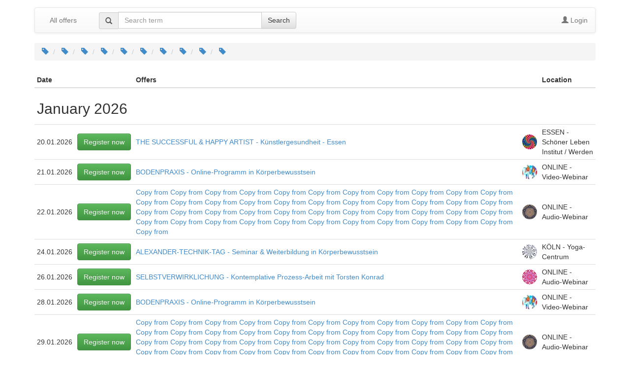

--- FILE ---
content_type: text/html; charset=UTF-8
request_url: https://app1.edoobox.com/en/SCHOENER/INFOSTUNDE%20MIT%20TORSTEN/Vortrag.ed.e6b7e9ea08fa_2155680301.THE%20HAPPY%20%26%20HEALTHY%20ARTIST%20-%20K%C3%BCnstlergesundheit?edref=schoener&edtag=Alexander-Technik
body_size: 74006
content:
<!DOCTYPE html>
<html><head>
    <meta charset="utf-8">
    <meta http-equiv="X-UA-Compatible" content="IE=edge">
    <meta name="viewport" content="width=device-width, initial-scale=1.0, maximum-scale=1.0, user-scalable=no">
    <meta name="description" content="">
    <meta name="author" content="edoobox">

			<meta name="robots" content="index, follow">
	    <title>SCHÖNER LEBEN INSTITUT - Register now online!</title>
    <link rel="stylesheet" href="https://wwwdata.edoobox.com/bootstrap/50_edooboxstartstyle.css">
       <meta property="og:title" content="SCHÖNER LEBEN INSTITUT - Register now online!"/>
    <meta property="og:description" content=""/>
    <meta property="fb:app_id" content="1945424902141041"/>
    <meta property="og:type" content="website"/>
    <meta property="og:url" content="https://app1.edoobox.com/en/SCHOENER?edref=schoener&edtag=Alexander-Technik"/>
   
    <link rel="icon" href="https://wwwdata.edoobox.com/icon/cropped-edoobox_Icon_Farbig-32x32.png" sizes="32x32"/>
    <link rel="icon" href="https://wwwdata.edoobox.com/icon/cropped-edoobox_Icon_Farbig-192x192.png" sizes="192x192"/>
    <link rel="apple-touch-icon-precomposed" href="https://wwwdata.edoobox.com/icon/cropped-edoobox_Icon_Farbig-180x180.png"/>
    <meta name="msapplication-TileImage" content="https://wwwdata.edoobox.com/icon/cropped-edoobox_Icon_Farbig-270x270.png"/>
    <link rel="stylesheet" href="https://app1.edoobox.com/css/api/edoobox.iframe-v2.0.css?v=APP2026-01-05-v01">

   
             <link rel="alternate" href="https://app1.edoobox.com/de/SCHOENER?edref=schoener&edtag=Alexander-Technik" hreflang="de"/>
          <script type="text/javascript" nonce="JhPLqQ3LEBBexZgJ98ti7g==">var $urlbase = 'https://app1.edoobox.com/';</script>
    <style type="text/css" nonce="JhPLqQ3LEBBexZgJ98ti7g==">#wdg1544021853427c501{min-height: 60px; margin-top:0px;}#wdg139283241491710547364ff442a8568189243296c{min-height: 60px; margin-top:0px;}@media (max-width: 767px) {#wdg1544021853427c501{min-height: 60px; margin-top:0px;}#wdg139283241491710547364ff442a8568189243296c{min-height: 300px; margin-top:0px;}}@media (min-width: 768px) and (max-width: 991px) {#wdg1544021853427c501{min-height: 60px; margin-top:0px;}#wdg139283241491710547364ff442a8568189243296c{min-height: 300px; margin-top:0px;}}</style>

	
	</head>
<body data-bs="3">



<div class="container">
    <div class="row show-grid">
    
<div         id="wdg1394698668414547364ff481bb5681892433c02" class="widget col-xs-12 col-sm-12 col-md-12 col-xs-offset-0 col-sm-offset-0 col-md-offset-0 "
       >
    <nav class="navbar navbar-default " role="navigation">

            <div class="navbar-header">
            <button class="navbar-toggle" data-target=".navbar-collapse" data-toggle="collapse" type="button">
                <span class="sr-only"></span>
                <span class="icon-bar"></span>
                <span class="icon-bar"></span>
                <span class="icon-bar"></span>
            </button>
			                <a class="navbar-brand navbar-toggle left" href="https://app1.edoobox.com/en/SCHOENER?edref=schoener">
                        All offers                </a>
                        </div>
        <!-- Collect the nav links, forms, and other content for toggling -->
        <div class="collapse navbar-collapse" id="bs-navbar-collapse-1">

			                        <ul class="nav navbar-nav">
                          <li>
                              <a href="https://app1.edoobox.com/en/SCHOENER?edref=schoener">
                                All offers                              </a>
                          </li>
                        </ul>
                    
                                          <div class="col-sm-5 col-md-5">
                        <form class="navbar-form navbar-left" action="https://app1.edoobox.com/en/SCHOENER?edref=schoener" autocomplete="on"  method="get">
                            <div class="input-group">
                              <span class="input-group-addon glyphicon glyphicon-search"></span>
                                <input type="search" id="wdg1394698668414547364ff481bb5681892433c02_a" name="q" placeholder="Search term" value="" class="form-control">

                                			<input type="hidden" name="edref" value="schoener"/>
                
                              <span class="input-group-btn">
                                  <button class="btn btn-default" type="submit">Search</button>
                              </span>
                            </div>
						</form>
                      </div>
                                
           <ul class="nav navbar-nav navbar-right">
             

			                                                   <li class="ed-login">
							                            <a href="https://app1.edoobox.com/en/book/JclNe0MwAADgH5RDiHw57NBuj9CykpZOL3tEosOo4UH.2F.2FQ59ry.2F0wWWyKWHwDr1BH5vw0uQuyaPBqbZDsvRdZeM2ActGP6.2BmBTXg59lLmQQxZeyUbPbPLcSTMz3qvUrlc.2BQfgRfCdimGJ90Lnu2yQDo5DGqhfDc.2FP2j.2F.2BxU1aZcA1vSdiQcZ.2FsE1nGp1q2c5xLN.2FnOnpKtQhX010l4qIcdrxMbPn9wWKtBar3tY3bb6NpshhyCKm0rikyiEVJy4vMHulsVRJDcMGFS4iqECEU2yMLiuLYFb.2BAw.3D.3D?edref=schoener&edtag=Alexander-Technik&goback=[base64]">
                                    <span class="glyphicon glyphicon-user"></span>
                                        Login                                </a>
                                                    </li>
                                                        </ul>
        </div><!-- /.navbar-collapse -->

		      </nav>

</div>

 <div id="wdg1544021853427c501" class="widget col-xs-12 col-sm-12 col-md-12 col-xs-offset-0 col-sm-offset-0 col-md-offset-0 ">


			<ol class="breadcrumb">
								<li>
						<a href="https://app1.edoobox.com/en/SCHOENER?edtag=Bewegungstraining&edref=schoener">
							<span class="glyphicon glyphicon-tag"></span>
													</a>
					</li>
									<li>
						<a href="https://app1.edoobox.com/en/SCHOENER?edtag=Alexander-Technik&edref=schoener">
							<span class="glyphicon glyphicon-tag"></span>
													</a>
					</li>
									<li>
						<a href="https://app1.edoobox.com/en/SCHOENER?edtag=Joining..Wochenendseminar..Tagesseminar&edref=schoener">
							<span class="glyphicon glyphicon-tag"></span>
													</a>
					</li>
									<li>
						<a href="https://app1.edoobox.com/en/SCHOENER?edtag=Meditation&edref=schoener">
							<span class="glyphicon glyphicon-tag"></span>
													</a>
					</li>
									<li>
						<a href="https://app1.edoobox.com/en/SCHOENER?edtag=Wochenendseminar&edref=schoener">
							<span class="glyphicon glyphicon-tag"></span>
													</a>
					</li>
									<li>
						<a href="https://app1.edoobox.com/en/SCHOENER?edtag=Berlin&edref=schoener">
							<span class="glyphicon glyphicon-tag"></span>
													</a>
					</li>
									<li>
						<a href="https://app1.edoobox.com/en/SCHOENER?edtag=K%C3%96LN&edref=schoener">
							<span class="glyphicon glyphicon-tag"></span>
													</a>
					</li>
									<li>
						<a href="https://app1.edoobox.com/en/SCHOENER?edtag=Saarbr%C3%BCcken&edref=schoener">
							<span class="glyphicon glyphicon-tag"></span>
													</a>
					</li>
									<li>
						<a href="https://app1.edoobox.com/en/SCHOENER?edtag=Essen&edref=schoener">
							<span class="glyphicon glyphicon-tag"></span>
													</a>
					</li>
									<li>
						<a href="https://app1.edoobox.com/en/SCHOENER?edtag=Online&edref=schoener">
							<span class="glyphicon glyphicon-tag"></span>
													</a>
					</li>
						</ol>
	


</div>

 
<div id="wdg139283241491710547364ff442a8568189243296c" class="widget col-xs-12 col-sm-12 col-md-12 col-xs-offset-0 col-sm-offset-0 col-md-offset-0  edoobox-func" data-func="utable">

        <div><!-- class="table-responsive">-->
        <table class="utable1 table table-hover table-condensed"
                              data-responsive="0"
                      
               data-nameindex="2" >
            <thead>
                <tr>
                                <th>Date</th>
                                <th>&nbsp;</th>
                                <th>Offers</th>
                                <th>&nbsp;</th>
                                <th>Location</th>
                                </tr>
            </thead>
            <tbody>
                
                						<tr class="month_title_h2">
							<td colspan="5">
								<h2>January 2026</h2>
							</td>
						</tr>

					                <tr class="angebot_row ">
                                        <td>20.01.2026</td>
                                    <td>									<a href="https://app1.edoobox.com/en/SCHOENER/JAHRESPROGRAMME%2C%20AUS-%20und%20WEITERBILDUNGEN/SUCCESSFUL%20AND%20HAPPY%20ARTIST/Vortrag.ed.d91986bc8d5f_2745209021.THE%20SUCCESSFUL%20%20HAPPY%20ARTIST%20-%20K%C3%BCnstlergesundheit%20%20-%20Essen?edref=schoener&edtag=Alexander-Technik"  target="_parent"  class="btn btn-success" rel="nofollow">Register now</a>
								</td>
                                    <td>                                    <a href="https://app1.edoobox.com/en/SCHOENER/JAHRESPROGRAMME%2C%20AUS-%20und%20WEITERBILDUNGEN/SUCCESSFUL%20AND%20HAPPY%20ARTIST/Vortrag.ed.d91986bc8d5f_2745209021.THE%20SUCCESSFUL%20%20HAPPY%20ARTIST%20-%20K%C3%BCnstlergesundheit%20%20-%20Essen?edref=schoener&edtag=Alexander-Technik" title="Read more - THE SUCCESSFUL & HAPPY ARTIST - Künstlergesundheit  - Essen"  target="_parent" >THE SUCCESSFUL & HAPPY ARTIST - Künstlergesundheit  - Essen</a>
                                                             </td>
                                    <td>                        <img alt="THE SUCCESSFUL & HAPPY ARTIST - Künstlergesundheit  - Essen" class="img-circle"
							 src="https://wwwdata.edoobox.com/filemanager/F_2512/5e9c8d081a0274149935ee9ffe9ff981_30.jpg"
							 srcset="https://wwwdata.edoobox.com/filemanager/F_2512/5e9c8d081a0274149935ee9ffe9ff981_30.jpg 1x, https://wwwdata.edoobox.com/filemanager/F_2512/5e9c8d081a0274149935ee9ffe9ff981_90.jpg 3x"
							 onerror="if (!this.dataset.failed) { this.dataset.failed = true; this.src = 'https://wwwdata.edoobox.com/filemanager/F_2512/5e9c8d081a0274149935ee9ffe9ff981_30.jpg'; this.srcset = ''; } else { this.style.display='none'; }"
							 width="30">
                                </td>
                                    <td>ESSEN - Schöner Leben Institut / Werden</td>
                                </tr>

                
                                <tr class="angebot_row ">
                                        <td>21.01.2026</td>
                                    <td>									<a href="https://app1.edoobox.com/en/SCHOENER/info%40torstenkonrad.com/BODENPRAXIS/Seminar.ed.0cad5884f9f9_2743455645.BODENPRAXIS%20-%20Online-Programm%20in%20K%C3%B6rperbewusstsein?edref=schoener&edtag=Alexander-Technik"  target="_parent"  class="btn btn-success" rel="nofollow">Register now</a>
								</td>
                                    <td>                                    <a href="https://app1.edoobox.com/en/SCHOENER/info%40torstenkonrad.com/BODENPRAXIS/Seminar.ed.0cad5884f9f9_2743455645.BODENPRAXIS%20-%20Online-Programm%20in%20K%C3%B6rperbewusstsein?edref=schoener&edtag=Alexander-Technik" title="Read more - BODENPRAXIS - Online-Programm in Körperbewusstsein"  target="_parent" >BODENPRAXIS - Online-Programm in Körperbewusstsein</a>
                                                             </td>
                                    <td>                        <img alt="BODENPRAXIS - Online-Programm in Körperbewusstsein" class="img-circle"
							 src="https://wwwdata.edoobox.com/filemanager/F_2512/d42326bf819d966cbcbb792cfafd036b_30.jpg"
							 srcset="https://wwwdata.edoobox.com/filemanager/F_2512/d42326bf819d966cbcbb792cfafd036b_30.jpg 1x, https://wwwdata.edoobox.com/filemanager/F_2512/d42326bf819d966cbcbb792cfafd036b_90.jpg 3x"
							 onerror="if (!this.dataset.failed) { this.dataset.failed = true; this.src = 'https://wwwdata.edoobox.com/filemanager/F_2512/d42326bf819d966cbcbb792cfafd036b_30.jpg'; this.srcset = ''; } else { this.style.display='none'; }"
							 width="30">
                                </td>
                                    <td>ONLINE - Video-Webinar</td>
                                </tr>

                
                                <tr class="angebot_row ">
                                        <td>22.01.2026</td>
                                    <td>									<a href="https://app1.edoobox.com/en/SCHOENER/K%C3%96RPERBEWUSSTSEIN/MEDITATIONEN%20-%20Englisch/Online-Kurs.ed.187071b20c0e_2738954141.SELFREALIZATION%20-%20Contemplative%20Process%20Practice%20with%20Torsten%20Konrad?edref=schoener&edtag=Alexander-Technik"  target="_parent"  class="btn btn-success" rel="nofollow">Register now</a>
								</td>
                                    <td>                                    <a href="https://app1.edoobox.com/en/SCHOENER/K%C3%96RPERBEWUSSTSEIN/MEDITATIONEN%20-%20Englisch/Online-Kurs.ed.187071b20c0e_2738954141.SELFREALIZATION%20-%20Contemplative%20Process%20Practice%20with%20Torsten%20Konrad?edref=schoener&edtag=Alexander-Technik" title="Read more - Copy from Copy from Copy from Copy from Copy from Copy from Copy from Copy from Copy from Copy from Copy from Copy from Copy from Copy from Copy from Copy from Copy from Copy from Copy from Copy from Copy from Copy from Copy from Copy from Copy from Copy from Copy from Copy from Copy from Copy from Copy from Copy from Copy from Copy from Copy from Copy from Copy from Copy from Copy from Copy from Copy from Copy from Copy from Copy from Copy from"  target="_parent" >Copy from Copy from Copy from Copy from Copy from Copy from Copy from Copy from Copy from Copy from Copy from Copy from Copy from Copy from Copy from Copy from Copy from Copy from Copy from Copy from Copy from Copy from Copy from Copy from Copy from Copy from Copy from Copy from Copy from Copy from Copy from Copy from Copy from Copy from Copy from Copy from Copy from Copy from Copy from Copy from Copy from Copy from Copy from Copy from Copy from</a>
                                                             </td>
                                    <td>                        <img alt="Copy from Copy from Copy from Copy from Copy from Copy from Copy from Copy from Copy from Copy from Copy from Copy from Copy from Copy from Copy from Copy from Copy from Copy from Copy from Copy from Copy from Copy from Copy from Copy from Copy from Copy from Copy from Copy from Copy from Copy from Copy from Copy from Copy from Copy from Copy from Copy from Copy from Copy from Copy from Copy from Copy from Copy from Copy from Copy from Copy from" class="img-circle"
							 src="https://wwwdata.edoobox.com/filemanager/F_2512/69fc4fec7f3c760af8482744eb895b38_30.jpg"
							 srcset="https://wwwdata.edoobox.com/filemanager/F_2512/69fc4fec7f3c760af8482744eb895b38_30.jpg 1x, https://wwwdata.edoobox.com/filemanager/F_2512/69fc4fec7f3c760af8482744eb895b38_90.jpg 3x"
							 onerror="if (!this.dataset.failed) { this.dataset.failed = true; this.src = 'https://wwwdata.edoobox.com/filemanager/F_2512/69fc4fec7f3c760af8482744eb895b38_30.jpg'; this.srcset = ''; } else { this.style.display='none'; }"
							 width="30">
                                </td>
                                    <td>ONLINE - Audio-Webinar</td>
                                </tr>

                
                                <tr class="angebot_row ">
                                        <td>24.01.2026</td>
                                    <td>									<a href="https://app1.edoobox.com/en/SCHOENER/info%40torstenkonrad.com/AT%20TAGE/Seminar.ed.43311566e256_2725881693.ALEXANDER-TECHNIK-TAG%20-%20Seminar%20%20Weiterbildung%20in%20K%C3%B6rperbewusstsein?edref=schoener&edtag=Alexander-Technik"  target="_parent"  class="btn btn-success" rel="nofollow">Register now</a>
								</td>
                                    <td>                                    <a href="https://app1.edoobox.com/en/SCHOENER/info%40torstenkonrad.com/AT%20TAGE/Seminar.ed.43311566e256_2725881693.ALEXANDER-TECHNIK-TAG%20-%20Seminar%20%20Weiterbildung%20in%20K%C3%B6rperbewusstsein?edref=schoener&edtag=Alexander-Technik" title="Read more - ALEXANDER-TECHNIK-TAG - Seminar & Weiterbildung in Körperbewusstsein"  target="_parent" >ALEXANDER-TECHNIK-TAG - Seminar & Weiterbildung in Körperbewusstsein</a>
                                                             </td>
                                    <td>                        <img alt="ALEXANDER-TECHNIK-TAG - Seminar & Weiterbildung in Körperbewusstsein" class="img-circle"
							 src="https://wwwdata.edoobox.com/filemanager/F_2512/6a41f7b010dc75bf9e8a70ee670503e6_30.jpg"
							 srcset="https://wwwdata.edoobox.com/filemanager/F_2512/6a41f7b010dc75bf9e8a70ee670503e6_30.jpg 1x, https://wwwdata.edoobox.com/filemanager/F_2512/6a41f7b010dc75bf9e8a70ee670503e6_90.jpg 3x"
							 onerror="if (!this.dataset.failed) { this.dataset.failed = true; this.src = 'https://wwwdata.edoobox.com/filemanager/F_2512/6a41f7b010dc75bf9e8a70ee670503e6_30.jpg'; this.srcset = ''; } else { this.style.display='none'; }"
							 width="30">
                                </td>
                                    <td>KÖLN - Yoga-Centrum</td>
                                </tr>

                
                                <tr class="angebot_row ">
                                        <td>26.01.2026</td>
                                    <td>									<a href="https://app1.edoobox.com/en/SCHOENER/K%C3%96RPERBEWUSSTSEIN/MEDITATIONEN%20-%20Deutsch/Kurs.ed.2a1e5d5a5463_2738964189.SELBSTVERWIRKLICHUNG%20-%20Kontemplative%20Prozess-Arbeit%20mit%20Torsten%20Konrad?edref=schoener&edtag=Alexander-Technik"  target="_parent"  class="btn btn-success" rel="nofollow">Register now</a>
								</td>
                                    <td>                                    <a href="https://app1.edoobox.com/en/SCHOENER/K%C3%96RPERBEWUSSTSEIN/MEDITATIONEN%20-%20Deutsch/Kurs.ed.2a1e5d5a5463_2738964189.SELBSTVERWIRKLICHUNG%20-%20Kontemplative%20Prozess-Arbeit%20mit%20Torsten%20Konrad?edref=schoener&edtag=Alexander-Technik" title="Read more - SELBSTVERWIRKLICHUNG - Kontemplative Prozess-Arbeit mit Torsten Konrad"  target="_parent" >SELBSTVERWIRKLICHUNG - Kontemplative Prozess-Arbeit mit Torsten Konrad</a>
                                                             </td>
                                    <td>                        <img alt="SELBSTVERWIRKLICHUNG - Kontemplative Prozess-Arbeit mit Torsten Konrad" class="img-circle"
							 src="https://wwwdata.edoobox.com/filemanager/F_2512/ffbb6535442ffad7b37a1236b0b56318_30.jpg"
							 srcset="https://wwwdata.edoobox.com/filemanager/F_2512/ffbb6535442ffad7b37a1236b0b56318_30.jpg 1x, https://wwwdata.edoobox.com/filemanager/F_2512/ffbb6535442ffad7b37a1236b0b56318_90.jpg 3x"
							 onerror="if (!this.dataset.failed) { this.dataset.failed = true; this.src = 'https://wwwdata.edoobox.com/filemanager/F_2512/ffbb6535442ffad7b37a1236b0b56318_30.jpg'; this.srcset = ''; } else { this.style.display='none'; }"
							 width="30">
                                </td>
                                    <td>ONLINE - Audio-Webinar</td>
                                </tr>

                
                                <tr class="angebot_row ">
                                        <td>28.01.2026</td>
                                    <td>									<a href="https://app1.edoobox.com/en/SCHOENER/info%40torstenkonrad.com/BODENPRAXIS/Seminar.ed.c875f7fe793a_2741737437.BODENPRAXIS%20-%20Online-Programm%20in%20K%C3%B6rperbewusstsein?edref=schoener&edtag=Alexander-Technik"  target="_parent"  class="btn btn-success" rel="nofollow">Register now</a>
								</td>
                                    <td>                                    <a href="https://app1.edoobox.com/en/SCHOENER/info%40torstenkonrad.com/BODENPRAXIS/Seminar.ed.c875f7fe793a_2741737437.BODENPRAXIS%20-%20Online-Programm%20in%20K%C3%B6rperbewusstsein?edref=schoener&edtag=Alexander-Technik" title="Read more - BODENPRAXIS - Online-Programm in Körperbewusstsein"  target="_parent" >BODENPRAXIS - Online-Programm in Körperbewusstsein</a>
                                                             </td>
                                    <td>                        <img alt="BODENPRAXIS - Online-Programm in Körperbewusstsein" class="img-circle"
							 src="https://wwwdata.edoobox.com/filemanager/F_2512/d42326bf819d966cbcbb792cfafd036b_30.jpg"
							 srcset="https://wwwdata.edoobox.com/filemanager/F_2512/d42326bf819d966cbcbb792cfafd036b_30.jpg 1x, https://wwwdata.edoobox.com/filemanager/F_2512/d42326bf819d966cbcbb792cfafd036b_90.jpg 3x"
							 onerror="if (!this.dataset.failed) { this.dataset.failed = true; this.src = 'https://wwwdata.edoobox.com/filemanager/F_2512/d42326bf819d966cbcbb792cfafd036b_30.jpg'; this.srcset = ''; } else { this.style.display='none'; }"
							 width="30">
                                </td>
                                    <td>ONLINE - Video-Webinar</td>
                                </tr>

                
                                <tr class="angebot_row ">
                                        <td>29.01.2026</td>
                                    <td>									<a href="https://app1.edoobox.com/en/SCHOENER/K%C3%96RPERBEWUSSTSEIN/MEDITATIONEN%20-%20Englisch/Online-Kurs.ed.a8d6abedebae_2738971725.SELFREALIZATION%20-%20Contemplative%20Process%20Practice%20with%20Torsten%20Konrad?edref=schoener&edtag=Alexander-Technik"  target="_parent"  class="btn btn-success" rel="nofollow">Register now</a>
								</td>
                                    <td>                                    <a href="https://app1.edoobox.com/en/SCHOENER/K%C3%96RPERBEWUSSTSEIN/MEDITATIONEN%20-%20Englisch/Online-Kurs.ed.a8d6abedebae_2738971725.SELFREALIZATION%20-%20Contemplative%20Process%20Practice%20with%20Torsten%20Konrad?edref=schoener&edtag=Alexander-Technik" title="Read more - Copy from Copy from Copy from Copy from Copy from Copy from Copy from Copy from Copy from Copy from Copy from Copy from Copy from Copy from Copy from Copy from Copy from Copy from Copy from Copy from Copy from Copy from Copy from Copy from Copy from Copy from Copy from Copy from Copy from Copy from Copy from Copy from Copy from Copy from Copy from Copy from Copy from Copy from Copy from Copy from Copy from Copy from Copy from Copy from Copy from Copy from"  target="_parent" >Copy from Copy from Copy from Copy from Copy from Copy from Copy from Copy from Copy from Copy from Copy from Copy from Copy from Copy from Copy from Copy from Copy from Copy from Copy from Copy from Copy from Copy from Copy from Copy from Copy from Copy from Copy from Copy from Copy from Copy from Copy from Copy from Copy from Copy from Copy from Copy from Copy from Copy from Copy from Copy from Copy from Copy from Copy from Copy from Copy from Copy from</a>
                                                             </td>
                                    <td>                        <img alt="Copy from Copy from Copy from Copy from Copy from Copy from Copy from Copy from Copy from Copy from Copy from Copy from Copy from Copy from Copy from Copy from Copy from Copy from Copy from Copy from Copy from Copy from Copy from Copy from Copy from Copy from Copy from Copy from Copy from Copy from Copy from Copy from Copy from Copy from Copy from Copy from Copy from Copy from Copy from Copy from Copy from Copy from Copy from Copy from Copy from Copy from" class="img-circle"
							 src="https://wwwdata.edoobox.com/filemanager/F_2512/69fc4fec7f3c760af8482744eb895b38_30.jpg"
							 srcset="https://wwwdata.edoobox.com/filemanager/F_2512/69fc4fec7f3c760af8482744eb895b38_30.jpg 1x, https://wwwdata.edoobox.com/filemanager/F_2512/69fc4fec7f3c760af8482744eb895b38_90.jpg 3x"
							 onerror="if (!this.dataset.failed) { this.dataset.failed = true; this.src = 'https://wwwdata.edoobox.com/filemanager/F_2512/69fc4fec7f3c760af8482744eb895b38_30.jpg'; this.srcset = ''; } else { this.style.display='none'; }"
							 width="30">
                                </td>
                                    <td>ONLINE - Audio-Webinar</td>
                                </tr>

                
                                <tr class="angebot_row ">
                                        <td>30.01.2026</td>
                                    <td>									<a href="https://app1.edoobox.com/en/SCHOENER/info%40torstenkonrad.com/AT%20WORKSHOPS/SAARBR%C3%9CCKEN/Seminar.ed.52554d499600_2731473405.K%C3%96RPERBEWUSSTSEIN%20-%20Intensiv-Workshop%20mit%20Torsten%20Konrad?edref=schoener&edtag=Alexander-Technik"  target="_parent"  class="btn btn-success" rel="nofollow">Register now</a>
								</td>
                                    <td>                                    <a href="https://app1.edoobox.com/en/SCHOENER/info%40torstenkonrad.com/AT%20WORKSHOPS/SAARBR%C3%9CCKEN/Seminar.ed.52554d499600_2731473405.K%C3%96RPERBEWUSSTSEIN%20-%20Intensiv-Workshop%20mit%20Torsten%20Konrad?edref=schoener&edtag=Alexander-Technik" title="Read more - KÖRPERBEWUSSTSEIN - Intensiv-Workshop mit Torsten Konrad"  target="_parent" >KÖRPERBEWUSSTSEIN - Intensiv-Workshop mit Torsten Konrad</a>
                                                             </td>
                                    <td>                        <img alt="KÖRPERBEWUSSTSEIN - Intensiv-Workshop mit Torsten Konrad" class="img-circle"
							 src="https://wwwdata.edoobox.com/filemanager/F_2512/262ade8d504252ccd245bda165d97dcd_30.jpg"
							 srcset="https://wwwdata.edoobox.com/filemanager/F_2512/262ade8d504252ccd245bda165d97dcd_30.jpg 1x, https://wwwdata.edoobox.com/filemanager/F_2512/262ade8d504252ccd245bda165d97dcd_90.jpg 3x"
							 onerror="if (!this.dataset.failed) { this.dataset.failed = true; this.src = 'https://wwwdata.edoobox.com/filemanager/F_2512/262ade8d504252ccd245bda165d97dcd_30.jpg'; this.srcset = ''; } else { this.style.display='none'; }"
							 width="30">
                                </td>
                                    <td>SAARBRÜCKEN - Körperschule</td>
                                </tr>

                
                                <tr class="angebot_row ">
                                        <td>30.01.2026</td>
                                    <td>									<a href="https://app1.edoobox.com/en/SCHOENER/FRAG%20TORSTEN%20-%20INFOSTUNDE/SAARBR%C3%9CCKEN/Vortrag.ed.a4e3856c1b75_2745291917.FRAG%20TORSTEN%20-%20Infos%20zu%20Beziehungskunst%20und%20Bewusstseinsschulung?edref=schoener&edtag=Alexander-Technik"  target="_parent"  class="btn btn-success" rel="nofollow">Register now</a>
								</td>
                                    <td>                                    <a href="https://app1.edoobox.com/en/SCHOENER/FRAG%20TORSTEN%20-%20INFOSTUNDE/SAARBR%C3%9CCKEN/Vortrag.ed.a4e3856c1b75_2745291917.FRAG%20TORSTEN%20-%20Infos%20zu%20Beziehungskunst%20und%20Bewusstseinsschulung?edref=schoener&edtag=Alexander-Technik" title="Read more - FRAG TORSTEN! - Infos zu Beziehungskunst und Bewusstseinsschulung"  target="_parent" >FRAG TORSTEN! - Infos zu Beziehungskunst und Bewusstseinsschulung</a>
                                                             </td>
                                    <td>                        <img alt="FRAG TORSTEN! - Infos zu Beziehungskunst und Bewusstseinsschulung" class="img-circle"
							 src="https://wwwdata.edoobox.com/filemanager/F_2512/b820bcc22355919a11ddf981970a508e_30.jpg"
							 srcset="https://wwwdata.edoobox.com/filemanager/F_2512/b820bcc22355919a11ddf981970a508e_30.jpg 1x, https://wwwdata.edoobox.com/filemanager/F_2512/b820bcc22355919a11ddf981970a508e_90.jpg 3x"
							 onerror="if (!this.dataset.failed) { this.dataset.failed = true; this.src = 'https://wwwdata.edoobox.com/filemanager/F_2512/b820bcc22355919a11ddf981970a508e_30.jpg'; this.srcset = ''; } else { this.style.display='none'; }"
							 width="30">
                                </td>
                                    <td>SAARBRÜCKEN - Körperschule</td>
                                </tr>

                
                                <tr class="angebot_row ">
                                        <td>31.01.2026</td>
                                    <td>									<a href="https://app1.edoobox.com/en/SCHOENER/info%40torstenkonrad.com/FREIE%20BEWEGUNG/SAARBR%C3%9CCKEN/Seminar.ed.00548e818f33_2731523645.FREIE%20BEWEGUNG%20-%20Amerta%20Movement%20Training%20mit%20Torsten%20Konrad?edref=schoener&edtag=Alexander-Technik"  target="_parent"  class="btn btn-success" rel="nofollow">Register now</a>
								</td>
                                    <td>                                    <a href="https://app1.edoobox.com/en/SCHOENER/info%40torstenkonrad.com/FREIE%20BEWEGUNG/SAARBR%C3%9CCKEN/Seminar.ed.00548e818f33_2731523645.FREIE%20BEWEGUNG%20-%20Amerta%20Movement%20Training%20mit%20Torsten%20Konrad?edref=schoener&edtag=Alexander-Technik" title="Read more - FREIE BEWEGUNG - Amerta Movement Training mit Torsten Konrad"  target="_parent" >FREIE BEWEGUNG - Amerta Movement Training mit Torsten Konrad</a>
                                                             </td>
                                    <td>                        <img alt="FREIE BEWEGUNG - Amerta Movement Training mit Torsten Konrad" class="img-circle"
							 src="https://wwwdata.edoobox.com/filemanager/F_2512/277e7b910f0967c4aedbc6ff82516508_30.jpg"
							 srcset="https://wwwdata.edoobox.com/filemanager/F_2512/277e7b910f0967c4aedbc6ff82516508_30.jpg 1x, https://wwwdata.edoobox.com/filemanager/F_2512/277e7b910f0967c4aedbc6ff82516508_90.jpg 3x"
							 onerror="if (!this.dataset.failed) { this.dataset.failed = true; this.src = 'https://wwwdata.edoobox.com/filemanager/F_2512/277e7b910f0967c4aedbc6ff82516508_30.jpg'; this.srcset = ''; } else { this.style.display='none'; }"
							 width="30">
                                </td>
                                    <td>SAARBRÜCKEN - Körperschule</td>
                                </tr>

                
                						<tr class="month_title_h2">
							<td colspan="5">
								<h2>February 2026</h2>
							</td>
						</tr>

					                <tr class="angebot_row ">
                                        <td>01.02.2026</td>
                                    <td>									<a href="https://app1.edoobox.com/en/SCHOENER/info%40torstenkonrad.com/FREIE%20BEWEGUNG/SAARBR%C3%9CCKEN/Seminar.ed.28abdf884ff8_2731526157.FREIE%20BEWEGUNG%20-%20Amerta%20Movement%20Training%20mit%20Torsten%20Konrad?edref=schoener&edtag=Alexander-Technik"  target="_parent"  class="btn btn-success" rel="nofollow">Register now</a>
								</td>
                                    <td>                                    <a href="https://app1.edoobox.com/en/SCHOENER/info%40torstenkonrad.com/FREIE%20BEWEGUNG/SAARBR%C3%9CCKEN/Seminar.ed.28abdf884ff8_2731526157.FREIE%20BEWEGUNG%20-%20Amerta%20Movement%20Training%20mit%20Torsten%20Konrad?edref=schoener&edtag=Alexander-Technik" title="Read more - FREIE BEWEGUNG - Amerta Movement Training mit Torsten Konrad"  target="_parent" >FREIE BEWEGUNG - Amerta Movement Training mit Torsten Konrad</a>
                                                             </td>
                                    <td>                        <img alt="FREIE BEWEGUNG - Amerta Movement Training mit Torsten Konrad" class="img-circle"
							 src="https://wwwdata.edoobox.com/filemanager/F_2512/277e7b910f0967c4aedbc6ff82516508_30.jpg"
							 srcset="https://wwwdata.edoobox.com/filemanager/F_2512/277e7b910f0967c4aedbc6ff82516508_30.jpg 1x, https://wwwdata.edoobox.com/filemanager/F_2512/277e7b910f0967c4aedbc6ff82516508_90.jpg 3x"
							 onerror="if (!this.dataset.failed) { this.dataset.failed = true; this.src = 'https://wwwdata.edoobox.com/filemanager/F_2512/277e7b910f0967c4aedbc6ff82516508_30.jpg'; this.srcset = ''; } else { this.style.display='none'; }"
							 width="30">
                                </td>
                                    <td>SAARBRÜCKEN - Körperschule</td>
                                </tr>

                
                                <tr class="angebot_row ">
                                        <td>02.02.2026</td>
                                    <td>									<a href="https://app1.edoobox.com/en/SCHOENER/K%C3%96RPERBEWUSSTSEIN/MEDITATIONEN%20-%20Deutsch/Kurs.ed.fd2b408f151a_2738969213.SELBSTVERWIRKLICHUNG%20-%20Kontemplative%20Prozess-Arbeit%20mit%20Torsten%20Konrad?edref=schoener&edtag=Alexander-Technik"  target="_parent"  class="btn btn-success" rel="nofollow">Register now</a>
								</td>
                                    <td>                                    <a href="https://app1.edoobox.com/en/SCHOENER/K%C3%96RPERBEWUSSTSEIN/MEDITATIONEN%20-%20Deutsch/Kurs.ed.fd2b408f151a_2738969213.SELBSTVERWIRKLICHUNG%20-%20Kontemplative%20Prozess-Arbeit%20mit%20Torsten%20Konrad?edref=schoener&edtag=Alexander-Technik" title="Read more - SELBSTVERWIRKLICHUNG - Kontemplative Prozess-Arbeit mit Torsten Konrad"  target="_parent" >SELBSTVERWIRKLICHUNG - Kontemplative Prozess-Arbeit mit Torsten Konrad</a>
                                                             </td>
                                    <td>                        <img alt="SELBSTVERWIRKLICHUNG - Kontemplative Prozess-Arbeit mit Torsten Konrad" class="img-circle"
							 src="https://wwwdata.edoobox.com/filemanager/F_2512/ffbb6535442ffad7b37a1236b0b56318_30.jpg"
							 srcset="https://wwwdata.edoobox.com/filemanager/F_2512/ffbb6535442ffad7b37a1236b0b56318_30.jpg 1x, https://wwwdata.edoobox.com/filemanager/F_2512/ffbb6535442ffad7b37a1236b0b56318_90.jpg 3x"
							 onerror="if (!this.dataset.failed) { this.dataset.failed = true; this.src = 'https://wwwdata.edoobox.com/filemanager/F_2512/ffbb6535442ffad7b37a1236b0b56318_30.jpg'; this.srcset = ''; } else { this.style.display='none'; }"
							 width="30">
                                </td>
                                    <td>ONLINE - Audio-Webinar</td>
                                </tr>

                
                                <tr class="angebot_row ">
                                        <td>03.02.2026</td>
                                    <td>									<a href="https://app1.edoobox.com/en/SCHOENER/JAHRESPROGRAMME%2C%20AUS-%20und%20WEITERBILDUNGEN/SUCCESSFUL%20AND%20HAPPY%20ARTIST/Vortrag.ed.bac3d473bd67_2745229117.THE%20SUCCESSFUL%20%20HAPPY%20ARTIST%20-%20K%C3%BCnstlergesundheit%20%20-%20Essen?edref=schoener&edtag=Alexander-Technik"  target="_parent"  class="btn btn-success" rel="nofollow">Register now</a>
								</td>
                                    <td>                                    <a href="https://app1.edoobox.com/en/SCHOENER/JAHRESPROGRAMME%2C%20AUS-%20und%20WEITERBILDUNGEN/SUCCESSFUL%20AND%20HAPPY%20ARTIST/Vortrag.ed.bac3d473bd67_2745229117.THE%20SUCCESSFUL%20%20HAPPY%20ARTIST%20-%20K%C3%BCnstlergesundheit%20%20-%20Essen?edref=schoener&edtag=Alexander-Technik" title="Read more - THE SUCCESSFUL & HAPPY ARTIST - Künstlergesundheit  - Essen"  target="_parent" >THE SUCCESSFUL & HAPPY ARTIST - Künstlergesundheit  - Essen</a>
                                                             </td>
                                    <td>                        <img alt="THE SUCCESSFUL & HAPPY ARTIST - Künstlergesundheit  - Essen" class="img-circle"
							 src="https://wwwdata.edoobox.com/filemanager/F_2512/5e9c8d081a0274149935ee9ffe9ff981_30.jpg"
							 srcset="https://wwwdata.edoobox.com/filemanager/F_2512/5e9c8d081a0274149935ee9ffe9ff981_30.jpg 1x, https://wwwdata.edoobox.com/filemanager/F_2512/5e9c8d081a0274149935ee9ffe9ff981_90.jpg 3x"
							 onerror="if (!this.dataset.failed) { this.dataset.failed = true; this.src = 'https://wwwdata.edoobox.com/filemanager/F_2512/5e9c8d081a0274149935ee9ffe9ff981_30.jpg'; this.srcset = ''; } else { this.style.display='none'; }"
							 width="30">
                                </td>
                                    <td>ESSEN - Schöner Leben Institut / Werden</td>
                                </tr>

                
                                <tr class="angebot_row ">
                                        <td>04.02.2026</td>
                                    <td>									<a href="https://app1.edoobox.com/en/SCHOENER/K%C3%96RPERBEWUSSTSEIN/BODENPRAXIS/Seminar.ed.5f9bb45a14a5_2744882461.BODENPRAXIS%20-%20Online-Programm%20in%20K%C3%B6rperbewusstsein?edref=schoener&edtag=Alexander-Technik"  target="_parent"  class="btn btn-success" rel="nofollow">Register now</a>
								</td>
                                    <td>                                    <a href="https://app1.edoobox.com/en/SCHOENER/K%C3%96RPERBEWUSSTSEIN/BODENPRAXIS/Seminar.ed.5f9bb45a14a5_2744882461.BODENPRAXIS%20-%20Online-Programm%20in%20K%C3%B6rperbewusstsein?edref=schoener&edtag=Alexander-Technik" title="Read more - BODENPRAXIS - Online-Programm in Körperbewusstsein"  target="_parent" >BODENPRAXIS - Online-Programm in Körperbewusstsein</a>
                                                             </td>
                                    <td>                        <img alt="BODENPRAXIS - Online-Programm in Körperbewusstsein" class="img-circle"
							 src="https://wwwdata.edoobox.com/filemanager/F_2512/d42326bf819d966cbcbb792cfafd036b_30.jpg"
							 srcset="https://wwwdata.edoobox.com/filemanager/F_2512/d42326bf819d966cbcbb792cfafd036b_30.jpg 1x, https://wwwdata.edoobox.com/filemanager/F_2512/d42326bf819d966cbcbb792cfafd036b_90.jpg 3x"
							 onerror="if (!this.dataset.failed) { this.dataset.failed = true; this.src = 'https://wwwdata.edoobox.com/filemanager/F_2512/d42326bf819d966cbcbb792cfafd036b_30.jpg'; this.srcset = ''; } else { this.style.display='none'; }"
							 width="30">
                                </td>
                                    <td>ONLINE - Video-Webinar</td>
                                </tr>

                
                                <tr class="angebot_row ">
                                        <td>05.02.2026</td>
                                    <td>									<a href="https://app1.edoobox.com/en/SCHOENER/K%C3%96RPERBEWUSSTSEIN/MEDITATIONEN%20-%20Englisch/Online-Kurs.ed.d7ff0a7cd65b_2738974237.SELFREALIZATION%20-%20Contemplative%20Process%20Practice%20with%20Torsten%20Konrad?edref=schoener&edtag=Alexander-Technik"  target="_parent"  class="btn btn-success" rel="nofollow">Register now</a>
								</td>
                                    <td>                                    <a href="https://app1.edoobox.com/en/SCHOENER/K%C3%96RPERBEWUSSTSEIN/MEDITATIONEN%20-%20Englisch/Online-Kurs.ed.d7ff0a7cd65b_2738974237.SELFREALIZATION%20-%20Contemplative%20Process%20Practice%20with%20Torsten%20Konrad?edref=schoener&edtag=Alexander-Technik" title="Read more - Copy from Copy from Copy from Copy from Copy from Copy from Copy from Copy from Copy from Copy from Copy from Copy from Copy from Copy from Copy from Copy from Copy from Copy from Copy from Copy from Copy from Copy from Copy from Copy from Copy from Copy from Copy from Copy from Copy from Copy from Copy from Copy from Copy from Copy from Copy from Copy from Copy from Copy from Copy from Copy from Copy from Copy from Copy from Copy from Copy from Copy from Copy from"  target="_parent" >Copy from Copy from Copy from Copy from Copy from Copy from Copy from Copy from Copy from Copy from Copy from Copy from Copy from Copy from Copy from Copy from Copy from Copy from Copy from Copy from Copy from Copy from Copy from Copy from Copy from Copy from Copy from Copy from Copy from Copy from Copy from Copy from Copy from Copy from Copy from Copy from Copy from Copy from Copy from Copy from Copy from Copy from Copy from Copy from Copy from Copy from Copy from</a>
                                                             </td>
                                    <td>                        <img alt="Copy from Copy from Copy from Copy from Copy from Copy from Copy from Copy from Copy from Copy from Copy from Copy from Copy from Copy from Copy from Copy from Copy from Copy from Copy from Copy from Copy from Copy from Copy from Copy from Copy from Copy from Copy from Copy from Copy from Copy from Copy from Copy from Copy from Copy from Copy from Copy from Copy from Copy from Copy from Copy from Copy from Copy from Copy from Copy from Copy from Copy from Copy from" class="img-circle"
							 src="https://wwwdata.edoobox.com/filemanager/F_2512/69fc4fec7f3c760af8482744eb895b38_30.jpg"
							 srcset="https://wwwdata.edoobox.com/filemanager/F_2512/69fc4fec7f3c760af8482744eb895b38_30.jpg 1x, https://wwwdata.edoobox.com/filemanager/F_2512/69fc4fec7f3c760af8482744eb895b38_90.jpg 3x"
							 onerror="if (!this.dataset.failed) { this.dataset.failed = true; this.src = 'https://wwwdata.edoobox.com/filemanager/F_2512/69fc4fec7f3c760af8482744eb895b38_30.jpg'; this.srcset = ''; } else { this.style.display='none'; }"
							 width="30">
                                </td>
                                    <td>ONLINE - Audio-Webinar</td>
                                </tr>

                
                                <tr class="angebot_row ">
                                        <td>09.02.2026</td>
                                    <td>									<a href="https://app1.edoobox.com/en/SCHOENER/K%C3%96RPERBEWUSSTSEIN/MEDITATIONEN%20-%20Deutsch/Kurs.ed.911327a1b105_2741777629.SELBSTVERWIRKLICHUNG%20-%20Kontemplative%20Prozess-Arbeit%20mit%20Torsten%20Konrad?edref=schoener&edtag=Alexander-Technik"  target="_parent"  class="btn btn-success" rel="nofollow">Register now</a>
								</td>
                                    <td>                                    <a href="https://app1.edoobox.com/en/SCHOENER/K%C3%96RPERBEWUSSTSEIN/MEDITATIONEN%20-%20Deutsch/Kurs.ed.911327a1b105_2741777629.SELBSTVERWIRKLICHUNG%20-%20Kontemplative%20Prozess-Arbeit%20mit%20Torsten%20Konrad?edref=schoener&edtag=Alexander-Technik" title="Read more - SELBSTVERWIRKLICHUNG - Kontemplative Prozess-Arbeit mit Torsten Konrad"  target="_parent" >SELBSTVERWIRKLICHUNG - Kontemplative Prozess-Arbeit mit Torsten Konrad</a>
                                                             </td>
                                    <td>                        <img alt="SELBSTVERWIRKLICHUNG - Kontemplative Prozess-Arbeit mit Torsten Konrad" class="img-circle"
							 src="https://wwwdata.edoobox.com/filemanager/F_2512/ffbb6535442ffad7b37a1236b0b56318_30.jpg"
							 srcset="https://wwwdata.edoobox.com/filemanager/F_2512/ffbb6535442ffad7b37a1236b0b56318_30.jpg 1x, https://wwwdata.edoobox.com/filemanager/F_2512/ffbb6535442ffad7b37a1236b0b56318_90.jpg 3x"
							 onerror="if (!this.dataset.failed) { this.dataset.failed = true; this.src = 'https://wwwdata.edoobox.com/filemanager/F_2512/ffbb6535442ffad7b37a1236b0b56318_30.jpg'; this.srcset = ''; } else { this.style.display='none'; }"
							 width="30">
                                </td>
                                    <td>ONLINE - Audio-Webinar</td>
                                </tr>

                
                                <tr class="angebot_row ">
                                        <td>11.02.2026</td>
                                    <td>									<a href="https://app1.edoobox.com/en/SCHOENER/K%C3%96RPERBEWUSSTSEIN/BODENPRAXIS/Seminar.ed.04fb51275976_2744884973.BODENPRAXIS%20-%20Online-Programm%20in%20K%C3%B6rperbewusstsein?edref=schoener&edtag=Alexander-Technik"  target="_parent"  class="btn btn-success" rel="nofollow">Register now</a>
								</td>
                                    <td>                                    <a href="https://app1.edoobox.com/en/SCHOENER/K%C3%96RPERBEWUSSTSEIN/BODENPRAXIS/Seminar.ed.04fb51275976_2744884973.BODENPRAXIS%20-%20Online-Programm%20in%20K%C3%B6rperbewusstsein?edref=schoener&edtag=Alexander-Technik" title="Read more - BODENPRAXIS - Online-Programm in Körperbewusstsein"  target="_parent" >BODENPRAXIS - Online-Programm in Körperbewusstsein</a>
                                                             </td>
                                    <td>                        <img alt="BODENPRAXIS - Online-Programm in Körperbewusstsein" class="img-circle"
							 src="https://wwwdata.edoobox.com/filemanager/F_2512/d42326bf819d966cbcbb792cfafd036b_30.jpg"
							 srcset="https://wwwdata.edoobox.com/filemanager/F_2512/d42326bf819d966cbcbb792cfafd036b_30.jpg 1x, https://wwwdata.edoobox.com/filemanager/F_2512/d42326bf819d966cbcbb792cfafd036b_90.jpg 3x"
							 onerror="if (!this.dataset.failed) { this.dataset.failed = true; this.src = 'https://wwwdata.edoobox.com/filemanager/F_2512/d42326bf819d966cbcbb792cfafd036b_30.jpg'; this.srcset = ''; } else { this.style.display='none'; }"
							 width="30">
                                </td>
                                    <td>ONLINE - Video-Webinar</td>
                                </tr>

                
                                <tr class="angebot_row ">
                                        <td>12.02.2026</td>
                                    <td>									<a href="https://app1.edoobox.com/en/SCHOENER/K%C3%96RPERBEWUSSTSEIN/MEDITATIONEN%20-%20Englisch/Online-Kurs.ed.5b49cbf820e3_2741742461.SELFREALIZATION%20-%20Contemplative%20Process%20Practice%20with%20Torsten%20Konrad?edref=schoener&edtag=Alexander-Technik"  target="_parent"  class="btn btn-success" rel="nofollow">Register now</a>
								</td>
                                    <td>                                    <a href="https://app1.edoobox.com/en/SCHOENER/K%C3%96RPERBEWUSSTSEIN/MEDITATIONEN%20-%20Englisch/Online-Kurs.ed.5b49cbf820e3_2741742461.SELFREALIZATION%20-%20Contemplative%20Process%20Practice%20with%20Torsten%20Konrad?edref=schoener&edtag=Alexander-Technik" title="Read more - Copy from Copy from Copy from Copy from Copy from Copy from Copy from Copy from Copy from Copy from Copy from Copy from Copy from Copy from Copy from Copy from Copy from Copy from Copy from Copy from Copy from Copy from Copy from Copy from Copy from Copy from Copy from Copy from Copy from Copy from Copy from Copy from Copy from Copy from Copy from Copy from Copy from Copy from Copy from Copy from Copy from Copy from Copy from Copy from Copy from Copy from Copy from Copy from"  target="_parent" >Copy from Copy from Copy from Copy from Copy from Copy from Copy from Copy from Copy from Copy from Copy from Copy from Copy from Copy from Copy from Copy from Copy from Copy from Copy from Copy from Copy from Copy from Copy from Copy from Copy from Copy from Copy from Copy from Copy from Copy from Copy from Copy from Copy from Copy from Copy from Copy from Copy from Copy from Copy from Copy from Copy from Copy from Copy from Copy from Copy from Copy from Copy from Copy from</a>
                                                             </td>
                                    <td>                        <img alt="Copy from Copy from Copy from Copy from Copy from Copy from Copy from Copy from Copy from Copy from Copy from Copy from Copy from Copy from Copy from Copy from Copy from Copy from Copy from Copy from Copy from Copy from Copy from Copy from Copy from Copy from Copy from Copy from Copy from Copy from Copy from Copy from Copy from Copy from Copy from Copy from Copy from Copy from Copy from Copy from Copy from Copy from Copy from Copy from Copy from Copy from Copy from Copy from" class="img-circle"
							 src="https://wwwdata.edoobox.com/filemanager/F_2512/69fc4fec7f3c760af8482744eb895b38_30.jpg"
							 srcset="https://wwwdata.edoobox.com/filemanager/F_2512/69fc4fec7f3c760af8482744eb895b38_30.jpg 1x, https://wwwdata.edoobox.com/filemanager/F_2512/69fc4fec7f3c760af8482744eb895b38_90.jpg 3x"
							 onerror="if (!this.dataset.failed) { this.dataset.failed = true; this.src = 'https://wwwdata.edoobox.com/filemanager/F_2512/69fc4fec7f3c760af8482744eb895b38_30.jpg'; this.srcset = ''; } else { this.style.display='none'; }"
							 width="30">
                                </td>
                                    <td>ONLINE - Audio-Webinar</td>
                                </tr>

                
                                <tr class="angebot_row ">
                                        <td>14.02.2026</td>
                                    <td>									<a href="https://app1.edoobox.com/en/SCHOENER/info%40torstenkonrad.com/AT%20TAGE/Seminar.ed.50ed0e21381d_2725884205.ALEXANDER-TECHNIK-TAG%20-%20Seminar%20%20Weiterbildung%20in%20K%C3%B6rperbewusstsein?edref=schoener&edtag=Alexander-Technik"  target="_parent"  class="btn btn-success" rel="nofollow">Register now</a>
								</td>
                                    <td>                                    <a href="https://app1.edoobox.com/en/SCHOENER/info%40torstenkonrad.com/AT%20TAGE/Seminar.ed.50ed0e21381d_2725884205.ALEXANDER-TECHNIK-TAG%20-%20Seminar%20%20Weiterbildung%20in%20K%C3%B6rperbewusstsein?edref=schoener&edtag=Alexander-Technik" title="Read more - ALEXANDER-TECHNIK-TAG - Seminar & Weiterbildung in Körperbewusstsein"  target="_parent" >ALEXANDER-TECHNIK-TAG - Seminar & Weiterbildung in Körperbewusstsein</a>
                                                             </td>
                                    <td>                        <img alt="ALEXANDER-TECHNIK-TAG - Seminar & Weiterbildung in Körperbewusstsein" class="img-circle"
							 src="https://wwwdata.edoobox.com/filemanager/F_2512/6a41f7b010dc75bf9e8a70ee670503e6_30.jpg"
							 srcset="https://wwwdata.edoobox.com/filemanager/F_2512/6a41f7b010dc75bf9e8a70ee670503e6_30.jpg 1x, https://wwwdata.edoobox.com/filemanager/F_2512/6a41f7b010dc75bf9e8a70ee670503e6_90.jpg 3x"
							 onerror="if (!this.dataset.failed) { this.dataset.failed = true; this.src = 'https://wwwdata.edoobox.com/filemanager/F_2512/6a41f7b010dc75bf9e8a70ee670503e6_30.jpg'; this.srcset = ''; } else { this.style.display='none'; }"
							 width="30">
                                </td>
                                    <td>KÖLN - Yoga-Centrum</td>
                                </tr>

                
                                <tr class="angebot_row ">
                                        <td>16.02.2026</td>
                                    <td>									<a href="https://app1.edoobox.com/en/SCHOENER/K%C3%96RPERBEWUSSTSEIN/MEDITATIONEN%20-%20Deutsch/Kurs.ed.e497fd723971_2741780141.SELBSTVERWIRKLICHUNG%20-%20Kontemplative%20Prozess-Arbeit%20mit%20Torsten%20Konrad?edref=schoener&edtag=Alexander-Technik"  target="_parent"  class="btn btn-success" rel="nofollow">Register now</a>
								</td>
                                    <td>                                    <a href="https://app1.edoobox.com/en/SCHOENER/K%C3%96RPERBEWUSSTSEIN/MEDITATIONEN%20-%20Deutsch/Kurs.ed.e497fd723971_2741780141.SELBSTVERWIRKLICHUNG%20-%20Kontemplative%20Prozess-Arbeit%20mit%20Torsten%20Konrad?edref=schoener&edtag=Alexander-Technik" title="Read more - SELBSTVERWIRKLICHUNG - Kontemplative Prozess-Arbeit mit Torsten Konrad"  target="_parent" >SELBSTVERWIRKLICHUNG - Kontemplative Prozess-Arbeit mit Torsten Konrad</a>
                                                             </td>
                                    <td>                        <img alt="SELBSTVERWIRKLICHUNG - Kontemplative Prozess-Arbeit mit Torsten Konrad" class="img-circle"
							 src="https://wwwdata.edoobox.com/filemanager/F_2512/ffbb6535442ffad7b37a1236b0b56318_30.jpg"
							 srcset="https://wwwdata.edoobox.com/filemanager/F_2512/ffbb6535442ffad7b37a1236b0b56318_30.jpg 1x, https://wwwdata.edoobox.com/filemanager/F_2512/ffbb6535442ffad7b37a1236b0b56318_90.jpg 3x"
							 onerror="if (!this.dataset.failed) { this.dataset.failed = true; this.src = 'https://wwwdata.edoobox.com/filemanager/F_2512/ffbb6535442ffad7b37a1236b0b56318_30.jpg'; this.srcset = ''; } else { this.style.display='none'; }"
							 width="30">
                                </td>
                                    <td>ONLINE - Audio-Webinar</td>
                                </tr>

                
                                <tr class="angebot_row ">
                                        <td>18.02.2026</td>
                                    <td>									<a href="https://app1.edoobox.com/en/SCHOENER/K%C3%96RPERBEWUSSTSEIN/BODENPRAXIS/Seminar.ed.eb85e2f8eae3_2744887485.BODENPRAXIS%20-%20Online-Programm%20in%20K%C3%B6rperbewusstsein?edref=schoener&edtag=Alexander-Technik"  target="_parent"  class="btn btn-success" rel="nofollow">Register now</a>
								</td>
                                    <td>                                    <a href="https://app1.edoobox.com/en/SCHOENER/K%C3%96RPERBEWUSSTSEIN/BODENPRAXIS/Seminar.ed.eb85e2f8eae3_2744887485.BODENPRAXIS%20-%20Online-Programm%20in%20K%C3%B6rperbewusstsein?edref=schoener&edtag=Alexander-Technik" title="Read more - BODENPRAXIS - Online-Programm in Körperbewusstsein"  target="_parent" >BODENPRAXIS - Online-Programm in Körperbewusstsein</a>
                                                             </td>
                                    <td>                        <img alt="BODENPRAXIS - Online-Programm in Körperbewusstsein" class="img-circle"
							 src="https://wwwdata.edoobox.com/filemanager/F_2512/d42326bf819d966cbcbb792cfafd036b_30.jpg"
							 srcset="https://wwwdata.edoobox.com/filemanager/F_2512/d42326bf819d966cbcbb792cfafd036b_30.jpg 1x, https://wwwdata.edoobox.com/filemanager/F_2512/d42326bf819d966cbcbb792cfafd036b_90.jpg 3x"
							 onerror="if (!this.dataset.failed) { this.dataset.failed = true; this.src = 'https://wwwdata.edoobox.com/filemanager/F_2512/d42326bf819d966cbcbb792cfafd036b_30.jpg'; this.srcset = ''; } else { this.style.display='none'; }"
							 width="30">
                                </td>
                                    <td>ONLINE - Video-Webinar</td>
                                </tr>

                
                                <tr class="angebot_row ">
                                        <td>19.02.2026</td>
                                    <td>									<a href="https://app1.edoobox.com/en/SCHOENER/K%C3%96RPERBEWUSSTSEIN/MEDITATIONEN%20-%20Englisch/Online-Kurs.ed.ca4d9db149e7_2741744973.SELFREALIZATION%20-%20Contemplative%20Process%20Practice%20with%20Torsten%20Konrad?edref=schoener&edtag=Alexander-Technik"  target="_parent"  class="btn btn-success" rel="nofollow">Register now</a>
								</td>
                                    <td>                                    <a href="https://app1.edoobox.com/en/SCHOENER/K%C3%96RPERBEWUSSTSEIN/MEDITATIONEN%20-%20Englisch/Online-Kurs.ed.ca4d9db149e7_2741744973.SELFREALIZATION%20-%20Contemplative%20Process%20Practice%20with%20Torsten%20Konrad?edref=schoener&edtag=Alexander-Technik" title="Read more - Copy from Copy from Copy from Copy from Copy from Copy from Copy from Copy from Copy from Copy from Copy from Copy from Copy from Copy from Copy from Copy from Copy from Copy from Copy from Copy from Copy from Copy from Copy from Copy from Copy from Copy from Copy from Copy from Copy from Copy from Copy from Copy from Copy from Copy from Copy from Copy from Copy from Copy from Copy from Copy from Copy from Copy from Copy from Copy from Copy from Copy from Copy from Copy from Copy from"  target="_parent" >Copy from Copy from Copy from Copy from Copy from Copy from Copy from Copy from Copy from Copy from Copy from Copy from Copy from Copy from Copy from Copy from Copy from Copy from Copy from Copy from Copy from Copy from Copy from Copy from Copy from Copy from Copy from Copy from Copy from Copy from Copy from Copy from Copy from Copy from Copy from Copy from Copy from Copy from Copy from Copy from Copy from Copy from Copy from Copy from Copy from Copy from Copy from Copy from Copy from</a>
                                                             </td>
                                    <td>                        <img alt="Copy from Copy from Copy from Copy from Copy from Copy from Copy from Copy from Copy from Copy from Copy from Copy from Copy from Copy from Copy from Copy from Copy from Copy from Copy from Copy from Copy from Copy from Copy from Copy from Copy from Copy from Copy from Copy from Copy from Copy from Copy from Copy from Copy from Copy from Copy from Copy from Copy from Copy from Copy from Copy from Copy from Copy from Copy from Copy from Copy from Copy from Copy from Copy from Copy from" class="img-circle"
							 src="https://wwwdata.edoobox.com/filemanager/F_2512/69fc4fec7f3c760af8482744eb895b38_30.jpg"
							 srcset="https://wwwdata.edoobox.com/filemanager/F_2512/69fc4fec7f3c760af8482744eb895b38_30.jpg 1x, https://wwwdata.edoobox.com/filemanager/F_2512/69fc4fec7f3c760af8482744eb895b38_90.jpg 3x"
							 onerror="if (!this.dataset.failed) { this.dataset.failed = true; this.src = 'https://wwwdata.edoobox.com/filemanager/F_2512/69fc4fec7f3c760af8482744eb895b38_30.jpg'; this.srcset = ''; } else { this.style.display='none'; }"
							 width="30">
                                </td>
                                    <td>ONLINE - Audio-Webinar</td>
                                </tr>

                
                                <tr class="angebot_row ">
                                        <td>23.02.2026</td>
                                    <td>									<a href="https://app1.edoobox.com/en/SCHOENER/K%C3%96RPERBEWUSSTSEIN/MEDITATIONEN%20-%20Deutsch/Kurs.ed.091fdbcfb248_2741782653.SELBSTVERWIRKLICHUNG%20-%20Kontemplative%20Prozess-Arbeit%20mit%20Torsten%20Konrad?edref=schoener&edtag=Alexander-Technik"  target="_parent"  class="btn btn-success" rel="nofollow">Register now</a>
								</td>
                                    <td>                                    <a href="https://app1.edoobox.com/en/SCHOENER/K%C3%96RPERBEWUSSTSEIN/MEDITATIONEN%20-%20Deutsch/Kurs.ed.091fdbcfb248_2741782653.SELBSTVERWIRKLICHUNG%20-%20Kontemplative%20Prozess-Arbeit%20mit%20Torsten%20Konrad?edref=schoener&edtag=Alexander-Technik" title="Read more - SELBSTVERWIRKLICHUNG - Kontemplative Prozess-Arbeit mit Torsten Konrad"  target="_parent" >SELBSTVERWIRKLICHUNG - Kontemplative Prozess-Arbeit mit Torsten Konrad</a>
                                                             </td>
                                    <td>                        <img alt="SELBSTVERWIRKLICHUNG - Kontemplative Prozess-Arbeit mit Torsten Konrad" class="img-circle"
							 src="https://wwwdata.edoobox.com/filemanager/F_2512/ffbb6535442ffad7b37a1236b0b56318_30.jpg"
							 srcset="https://wwwdata.edoobox.com/filemanager/F_2512/ffbb6535442ffad7b37a1236b0b56318_30.jpg 1x, https://wwwdata.edoobox.com/filemanager/F_2512/ffbb6535442ffad7b37a1236b0b56318_90.jpg 3x"
							 onerror="if (!this.dataset.failed) { this.dataset.failed = true; this.src = 'https://wwwdata.edoobox.com/filemanager/F_2512/ffbb6535442ffad7b37a1236b0b56318_30.jpg'; this.srcset = ''; } else { this.style.display='none'; }"
							 width="30">
                                </td>
                                    <td>ONLINE - Audio-Webinar</td>
                                </tr>

                
                                <tr class="angebot_row ">
                                        <td>25.02.2026</td>
                                    <td>									<a href="https://app1.edoobox.com/en/SCHOENER/K%C3%96RPERBEWUSSTSEIN/BODENPRAXIS/Seminar.ed.ed7095d18693_2744889997.BODENPRAXIS%20-%20Online-Programm%20in%20K%C3%B6rperbewusstsein?edref=schoener&edtag=Alexander-Technik"  target="_parent"  class="btn btn-success" rel="nofollow">Register now</a>
								</td>
                                    <td>                                    <a href="https://app1.edoobox.com/en/SCHOENER/K%C3%96RPERBEWUSSTSEIN/BODENPRAXIS/Seminar.ed.ed7095d18693_2744889997.BODENPRAXIS%20-%20Online-Programm%20in%20K%C3%B6rperbewusstsein?edref=schoener&edtag=Alexander-Technik" title="Read more - BODENPRAXIS - Online-Programm in Körperbewusstsein"  target="_parent" >BODENPRAXIS - Online-Programm in Körperbewusstsein</a>
                                                             </td>
                                    <td>                        <img alt="BODENPRAXIS - Online-Programm in Körperbewusstsein" class="img-circle"
							 src="https://wwwdata.edoobox.com/filemanager/F_2512/d42326bf819d966cbcbb792cfafd036b_30.jpg"
							 srcset="https://wwwdata.edoobox.com/filemanager/F_2512/d42326bf819d966cbcbb792cfafd036b_30.jpg 1x, https://wwwdata.edoobox.com/filemanager/F_2512/d42326bf819d966cbcbb792cfafd036b_90.jpg 3x"
							 onerror="if (!this.dataset.failed) { this.dataset.failed = true; this.src = 'https://wwwdata.edoobox.com/filemanager/F_2512/d42326bf819d966cbcbb792cfafd036b_30.jpg'; this.srcset = ''; } else { this.style.display='none'; }"
							 width="30">
                                </td>
                                    <td>ONLINE - Video-Webinar</td>
                                </tr>

                
                                <tr class="angebot_row ">
                                        <td>26.02.2026</td>
                                    <td>									<a href="https://app1.edoobox.com/en/SCHOENER/K%C3%96RPERBEWUSSTSEIN/MEDITATIONEN%20-%20Englisch/Online-Kurs.ed.b492e6db57da_2741747485.SELFREALIZATION%20-%20Contemplative%20Process%20Practice%20with%20Torsten%20Konrad?edref=schoener&edtag=Alexander-Technik"  target="_parent"  class="btn btn-success" rel="nofollow">Register now</a>
								</td>
                                    <td>                                    <a href="https://app1.edoobox.com/en/SCHOENER/K%C3%96RPERBEWUSSTSEIN/MEDITATIONEN%20-%20Englisch/Online-Kurs.ed.b492e6db57da_2741747485.SELFREALIZATION%20-%20Contemplative%20Process%20Practice%20with%20Torsten%20Konrad?edref=schoener&edtag=Alexander-Technik" title="Read more - Copy from Copy from Copy from Copy from Copy from Copy from Copy from Copy from Copy from Copy from Copy from Copy from Copy from Copy from Copy from Copy from Copy from Copy from Copy from Copy from Copy from Copy from Copy from Copy from Copy from Copy from Copy from Copy from Copy from Copy from Copy from Copy from Copy from Copy from Copy from Copy from Copy from Copy from Copy from Copy from Copy from Copy from Copy from Copy from Copy from Copy from Copy from Copy from Copy from Copy from"  target="_parent" >Copy from Copy from Copy from Copy from Copy from Copy from Copy from Copy from Copy from Copy from Copy from Copy from Copy from Copy from Copy from Copy from Copy from Copy from Copy from Copy from Copy from Copy from Copy from Copy from Copy from Copy from Copy from Copy from Copy from Copy from Copy from Copy from Copy from Copy from Copy from Copy from Copy from Copy from Copy from Copy from Copy from Copy from Copy from Copy from Copy from Copy from Copy from Copy from Copy from Copy from</a>
                                                             </td>
                                    <td>                        <img alt="Copy from Copy from Copy from Copy from Copy from Copy from Copy from Copy from Copy from Copy from Copy from Copy from Copy from Copy from Copy from Copy from Copy from Copy from Copy from Copy from Copy from Copy from Copy from Copy from Copy from Copy from Copy from Copy from Copy from Copy from Copy from Copy from Copy from Copy from Copy from Copy from Copy from Copy from Copy from Copy from Copy from Copy from Copy from Copy from Copy from Copy from Copy from Copy from Copy from Copy from" class="img-circle"
							 src="https://wwwdata.edoobox.com/filemanager/F_2512/69fc4fec7f3c760af8482744eb895b38_30.jpg"
							 srcset="https://wwwdata.edoobox.com/filemanager/F_2512/69fc4fec7f3c760af8482744eb895b38_30.jpg 1x, https://wwwdata.edoobox.com/filemanager/F_2512/69fc4fec7f3c760af8482744eb895b38_90.jpg 3x"
							 onerror="if (!this.dataset.failed) { this.dataset.failed = true; this.src = 'https://wwwdata.edoobox.com/filemanager/F_2512/69fc4fec7f3c760af8482744eb895b38_30.jpg'; this.srcset = ''; } else { this.style.display='none'; }"
							 width="30">
                                </td>
                                    <td>ONLINE - Audio-Webinar</td>
                                </tr>

                
                                <tr class="angebot_row ">
                                        <td>27.02.2026</td>
                                    <td>									<a href="https://app1.edoobox.com/en/SCHOENER/K%C3%96RPERBEWUSSTSEIN/AT%20WORKSHOPS/M%C3%9CLHEIM/Seminar.ed.ff09a261319b_2744862365.K%C3%96RPERBEWUSSTSEIN%20-%20Intensiv-Workshop%20mit%20Torsten%20Konrad?edref=schoener&edtag=Alexander-Technik"  target="_parent"  class="btn btn-success" rel="nofollow">Register now</a>
								</td>
                                    <td>                                    <a href="https://app1.edoobox.com/en/SCHOENER/K%C3%96RPERBEWUSSTSEIN/AT%20WORKSHOPS/M%C3%9CLHEIM/Seminar.ed.ff09a261319b_2744862365.K%C3%96RPERBEWUSSTSEIN%20-%20Intensiv-Workshop%20mit%20Torsten%20Konrad?edref=schoener&edtag=Alexander-Technik" title="Read more - KÖRPERBEWUSSTSEIN - Intensiv-Workshop mit Torsten Konrad"  target="_parent" >KÖRPERBEWUSSTSEIN - Intensiv-Workshop mit Torsten Konrad</a>
                                                             </td>
                                    <td>                        <img alt="KÖRPERBEWUSSTSEIN - Intensiv-Workshop mit Torsten Konrad" class="img-circle"
							 src="https://wwwdata.edoobox.com/filemanager/F_2512/262ade8d504252ccd245bda165d97dcd_30.jpg"
							 srcset="https://wwwdata.edoobox.com/filemanager/F_2512/262ade8d504252ccd245bda165d97dcd_30.jpg 1x, https://wwwdata.edoobox.com/filemanager/F_2512/262ade8d504252ccd245bda165d97dcd_90.jpg 3x"
							 onerror="if (!this.dataset.failed) { this.dataset.failed = true; this.src = 'https://wwwdata.edoobox.com/filemanager/F_2512/262ade8d504252ccd245bda165d97dcd_30.jpg'; this.srcset = ''; } else { this.style.display='none'; }"
							 width="30">
                                </td>
                                    <td>ESSEN - JHB Pastoratsberg</td>
                                </tr>

                
                                <tr class="angebot_row ">
                                        <td>27.02.2026</td>
                                    <td>									<a href="https://app1.edoobox.com/en/SCHOENER/FRAG%20TORSTEN%20-%20INFOSTUNDE/M%C3%9CLHEIM/Vortrag.ed.dec3da44ee54_2745286893.FRAG%20TORSTEN%20-%20Infos%20zu%20Beziehungskunst%20und%20Bewusstseinsschulung?edref=schoener&edtag=Alexander-Technik"  target="_parent"  class="btn btn-success" rel="nofollow">Register now</a>
								</td>
                                    <td>                                    <a href="https://app1.edoobox.com/en/SCHOENER/FRAG%20TORSTEN%20-%20INFOSTUNDE/M%C3%9CLHEIM/Vortrag.ed.dec3da44ee54_2745286893.FRAG%20TORSTEN%20-%20Infos%20zu%20Beziehungskunst%20und%20Bewusstseinsschulung?edref=schoener&edtag=Alexander-Technik" title="Read more - FRAG TORSTEN! - Infos zu Beziehungskunst und Bewusstseinsschulung"  target="_parent" >FRAG TORSTEN! - Infos zu Beziehungskunst und Bewusstseinsschulung</a>
                                                             </td>
                                    <td>                        <img alt="FRAG TORSTEN! - Infos zu Beziehungskunst und Bewusstseinsschulung" class="img-circle"
							 src="https://wwwdata.edoobox.com/filemanager/F_2512/b820bcc22355919a11ddf981970a508e_30.jpg"
							 srcset="https://wwwdata.edoobox.com/filemanager/F_2512/b820bcc22355919a11ddf981970a508e_30.jpg 1x, https://wwwdata.edoobox.com/filemanager/F_2512/b820bcc22355919a11ddf981970a508e_90.jpg 3x"
							 onerror="if (!this.dataset.failed) { this.dataset.failed = true; this.src = 'https://wwwdata.edoobox.com/filemanager/F_2512/b820bcc22355919a11ddf981970a508e_30.jpg'; this.srcset = ''; } else { this.style.display='none'; }"
							 width="30">
                                </td>
                                    <td>ESSEN - JHB Pastoratsberg</td>
                                </tr>

                
                                <tr class="angebot_row ">
                                        <td>28.02.2026</td>
                                    <td>									<a href="https://app1.edoobox.com/en/SCHOENER/K%C3%96RPERBEWUSSTSEIN/FREIE%20BEWEGUNG/M%C3%9CLHEIM/Seminar.ed.3fffc1627d54_2743814861.FREIE%20BEWEGUNG%20-%20Training%20in%20Amerta%20Movement%20mit%20Torsten%20Konrad?edref=schoener&edtag=Alexander-Technik"  target="_parent"  class="btn btn-success" rel="nofollow">Register now</a>
								</td>
                                    <td>                                    <a href="https://app1.edoobox.com/en/SCHOENER/K%C3%96RPERBEWUSSTSEIN/FREIE%20BEWEGUNG/M%C3%9CLHEIM/Seminar.ed.3fffc1627d54_2743814861.FREIE%20BEWEGUNG%20-%20Training%20in%20Amerta%20Movement%20mit%20Torsten%20Konrad?edref=schoener&edtag=Alexander-Technik" title="Read more - FREIE BEWEGUNG - Training in Amerta Movement mit Torsten Konrad"  target="_parent" >FREIE BEWEGUNG - Training in Amerta Movement mit Torsten Konrad</a>
                                                             </td>
                                    <td>                        <img alt="FREIE BEWEGUNG - Training in Amerta Movement mit Torsten Konrad" class="img-circle"
							 src="https://wwwdata.edoobox.com/filemanager/F_2512/277e7b910f0967c4aedbc6ff82516508_30.jpg"
							 srcset="https://wwwdata.edoobox.com/filemanager/F_2512/277e7b910f0967c4aedbc6ff82516508_30.jpg 1x, https://wwwdata.edoobox.com/filemanager/F_2512/277e7b910f0967c4aedbc6ff82516508_90.jpg 3x"
							 onerror="if (!this.dataset.failed) { this.dataset.failed = true; this.src = 'https://wwwdata.edoobox.com/filemanager/F_2512/277e7b910f0967c4aedbc6ff82516508_30.jpg'; this.srcset = ''; } else { this.style.display='none'; }"
							 width="30">
                                </td>
                                    <td>ESSEN - JHB Pastoratsberg</td>
                                </tr>

                
                						<tr class="month_title_h2">
							<td colspan="5">
								<h2>March 2026</h2>
							</td>
						</tr>

					                <tr class="angebot_row ">
                                        <td>01.03.2026</td>
                                    <td>									<a href="https://app1.edoobox.com/en/SCHOENER/K%C3%96RPERBEWUSSTSEIN/FREIE%20BEWEGUNG/M%C3%9CLHEIM/Seminar.ed.6c861155800e_2743850029.FREIE%20BEWEGUNG%20-%20Training%20in%20Amerta%20Movement%20mit%20Torsten%20Konrad?edref=schoener&edtag=Alexander-Technik"  target="_parent"  class="btn btn-success" rel="nofollow">Register now</a>
								</td>
                                    <td>                                    <a href="https://app1.edoobox.com/en/SCHOENER/K%C3%96RPERBEWUSSTSEIN/FREIE%20BEWEGUNG/M%C3%9CLHEIM/Seminar.ed.6c861155800e_2743850029.FREIE%20BEWEGUNG%20-%20Training%20in%20Amerta%20Movement%20mit%20Torsten%20Konrad?edref=schoener&edtag=Alexander-Technik" title="Read more - FREIE BEWEGUNG - Training in Amerta Movement mit Torsten Konrad"  target="_parent" >FREIE BEWEGUNG - Training in Amerta Movement mit Torsten Konrad</a>
                                                             </td>
                                    <td>                        <img alt="FREIE BEWEGUNG - Training in Amerta Movement mit Torsten Konrad" class="img-circle"
							 src="https://wwwdata.edoobox.com/filemanager/F_2512/277e7b910f0967c4aedbc6ff82516508_30.jpg"
							 srcset="https://wwwdata.edoobox.com/filemanager/F_2512/277e7b910f0967c4aedbc6ff82516508_30.jpg 1x, https://wwwdata.edoobox.com/filemanager/F_2512/277e7b910f0967c4aedbc6ff82516508_90.jpg 3x"
							 onerror="if (!this.dataset.failed) { this.dataset.failed = true; this.src = 'https://wwwdata.edoobox.com/filemanager/F_2512/277e7b910f0967c4aedbc6ff82516508_30.jpg'; this.srcset = ''; } else { this.style.display='none'; }"
							 width="30">
                                </td>
                                    <td>ESSEN - JHB Pastoratsberg</td>
                                </tr>

                
                                <tr class="angebot_row ">
                                        <td>02.03.2026</td>
                                    <td>									<a href="https://app1.edoobox.com/en/SCHOENER/K%C3%96RPERBEWUSSTSEIN/MEDITATIONEN%20-%20Deutsch/Kurs.ed.42f6c884128e_2741785165.SELBSTVERWIRKLICHUNG%20-%20Kontemplative%20Prozess-Arbeit%20mit%20Torsten%20Konrad?edref=schoener&edtag=Alexander-Technik"  target="_parent"  class="btn btn-success" rel="nofollow">Register now</a>
								</td>
                                    <td>                                    <a href="https://app1.edoobox.com/en/SCHOENER/K%C3%96RPERBEWUSSTSEIN/MEDITATIONEN%20-%20Deutsch/Kurs.ed.42f6c884128e_2741785165.SELBSTVERWIRKLICHUNG%20-%20Kontemplative%20Prozess-Arbeit%20mit%20Torsten%20Konrad?edref=schoener&edtag=Alexander-Technik" title="Read more - SELBSTVERWIRKLICHUNG - Kontemplative Prozess-Arbeit mit Torsten Konrad"  target="_parent" >SELBSTVERWIRKLICHUNG - Kontemplative Prozess-Arbeit mit Torsten Konrad</a>
                                                             </td>
                                    <td>                        <img alt="SELBSTVERWIRKLICHUNG - Kontemplative Prozess-Arbeit mit Torsten Konrad" class="img-circle"
							 src="https://wwwdata.edoobox.com/filemanager/F_2512/ffbb6535442ffad7b37a1236b0b56318_30.jpg"
							 srcset="https://wwwdata.edoobox.com/filemanager/F_2512/ffbb6535442ffad7b37a1236b0b56318_30.jpg 1x, https://wwwdata.edoobox.com/filemanager/F_2512/ffbb6535442ffad7b37a1236b0b56318_90.jpg 3x"
							 onerror="if (!this.dataset.failed) { this.dataset.failed = true; this.src = 'https://wwwdata.edoobox.com/filemanager/F_2512/ffbb6535442ffad7b37a1236b0b56318_30.jpg'; this.srcset = ''; } else { this.style.display='none'; }"
							 width="30">
                                </td>
                                    <td>ONLINE - Audio-Webinar</td>
                                </tr>

                
                                <tr class="angebot_row ">
                                        <td>03.03.2026</td>
                                    <td>									<a href="https://app1.edoobox.com/en/SCHOENER/JAHRESPROGRAMME%2C%20AUS-%20und%20WEITERBILDUNGEN/SUCCESSFUL%20AND%20HAPPY%20ARTIST/Vortrag.ed.0408351dea91_2745236653.THE%20SUCCESSFUL%20%20HAPPY%20ARTIST%20-%20K%C3%BCnstlergesundheit%20%20-%20Essen?edref=schoener&edtag=Alexander-Technik"  target="_parent"  class="btn btn-success" rel="nofollow">Register now</a>
								</td>
                                    <td>                                    <a href="https://app1.edoobox.com/en/SCHOENER/JAHRESPROGRAMME%2C%20AUS-%20und%20WEITERBILDUNGEN/SUCCESSFUL%20AND%20HAPPY%20ARTIST/Vortrag.ed.0408351dea91_2745236653.THE%20SUCCESSFUL%20%20HAPPY%20ARTIST%20-%20K%C3%BCnstlergesundheit%20%20-%20Essen?edref=schoener&edtag=Alexander-Technik" title="Read more - THE SUCCESSFUL & HAPPY ARTIST - Künstlergesundheit  - Essen"  target="_parent" >THE SUCCESSFUL & HAPPY ARTIST - Künstlergesundheit  - Essen</a>
                                                             </td>
                                    <td>                        <img alt="THE SUCCESSFUL & HAPPY ARTIST - Künstlergesundheit  - Essen" class="img-circle"
							 src="https://wwwdata.edoobox.com/filemanager/F_2512/5e9c8d081a0274149935ee9ffe9ff981_30.jpg"
							 srcset="https://wwwdata.edoobox.com/filemanager/F_2512/5e9c8d081a0274149935ee9ffe9ff981_30.jpg 1x, https://wwwdata.edoobox.com/filemanager/F_2512/5e9c8d081a0274149935ee9ffe9ff981_90.jpg 3x"
							 onerror="if (!this.dataset.failed) { this.dataset.failed = true; this.src = 'https://wwwdata.edoobox.com/filemanager/F_2512/5e9c8d081a0274149935ee9ffe9ff981_30.jpg'; this.srcset = ''; } else { this.style.display='none'; }"
							 width="30">
                                </td>
                                    <td>ESSEN - Schöner Leben Institut / Werden</td>
                                </tr>

                
                                <tr class="angebot_row ">
                                        <td>04.03.2026</td>
                                    <td>									<a href="https://app1.edoobox.com/en/SCHOENER/K%C3%96RPERBEWUSSTSEIN/BODENPRAXIS/Seminar.ed.bd0a43379be9_2744892509.BODENPRAXIS%20-%20Online-Programm%20in%20K%C3%B6rperbewusstsein?edref=schoener&edtag=Alexander-Technik"  target="_parent"  class="btn btn-success" rel="nofollow">Register now</a>
								</td>
                                    <td>                                    <a href="https://app1.edoobox.com/en/SCHOENER/K%C3%96RPERBEWUSSTSEIN/BODENPRAXIS/Seminar.ed.bd0a43379be9_2744892509.BODENPRAXIS%20-%20Online-Programm%20in%20K%C3%B6rperbewusstsein?edref=schoener&edtag=Alexander-Technik" title="Read more - BODENPRAXIS - Online-Programm in Körperbewusstsein"  target="_parent" >BODENPRAXIS - Online-Programm in Körperbewusstsein</a>
                                                             </td>
                                    <td>                        <img alt="BODENPRAXIS - Online-Programm in Körperbewusstsein" class="img-circle"
							 src="https://wwwdata.edoobox.com/filemanager/F_2512/d42326bf819d966cbcbb792cfafd036b_30.jpg"
							 srcset="https://wwwdata.edoobox.com/filemanager/F_2512/d42326bf819d966cbcbb792cfafd036b_30.jpg 1x, https://wwwdata.edoobox.com/filemanager/F_2512/d42326bf819d966cbcbb792cfafd036b_90.jpg 3x"
							 onerror="if (!this.dataset.failed) { this.dataset.failed = true; this.src = 'https://wwwdata.edoobox.com/filemanager/F_2512/d42326bf819d966cbcbb792cfafd036b_30.jpg'; this.srcset = ''; } else { this.style.display='none'; }"
							 width="30">
                                </td>
                                    <td>ONLINE - Video-Webinar</td>
                                </tr>

                
                                <tr class="angebot_row ">
                                        <td>05.03.2026</td>
                                    <td>									<a href="https://app1.edoobox.com/en/SCHOENER/K%C3%96RPERBEWUSSTSEIN/MEDITATIONEN%20-%20Englisch/Online-Kurs.ed.76e927abb3b8_2741749997.SELFREALIZATION%20-%20Contemplative%20Process%20Practice%20with%20Torsten%20Konrad?edref=schoener&edtag=Alexander-Technik"  target="_parent"  class="btn btn-success" rel="nofollow">Register now</a>
								</td>
                                    <td>                                    <a href="https://app1.edoobox.com/en/SCHOENER/K%C3%96RPERBEWUSSTSEIN/MEDITATIONEN%20-%20Englisch/Online-Kurs.ed.76e927abb3b8_2741749997.SELFREALIZATION%20-%20Contemplative%20Process%20Practice%20with%20Torsten%20Konrad?edref=schoener&edtag=Alexander-Technik" title="Read more - Copy from Copy from Copy from Copy from Copy from Copy from Copy from Copy from Copy from Copy from Copy from Copy from Copy from Copy from Copy from Copy from Copy from Copy from Copy from Copy from Copy from Copy from Copy from Copy from Copy from Copy from Copy from Copy from Copy from Copy from Copy from Copy from Copy from Copy from Copy from Copy from Copy from Copy from Copy from Copy from Copy from Copy from Copy from Copy from Copy from Copy from Copy from Copy from Copy from Copy from Copy from"  target="_parent" >Copy from Copy from Copy from Copy from Copy from Copy from Copy from Copy from Copy from Copy from Copy from Copy from Copy from Copy from Copy from Copy from Copy from Copy from Copy from Copy from Copy from Copy from Copy from Copy from Copy from Copy from Copy from Copy from Copy from Copy from Copy from Copy from Copy from Copy from Copy from Copy from Copy from Copy from Copy from Copy from Copy from Copy from Copy from Copy from Copy from Copy from Copy from Copy from Copy from Copy from Copy from</a>
                                                             </td>
                                    <td>                        <img alt="Copy from Copy from Copy from Copy from Copy from Copy from Copy from Copy from Copy from Copy from Copy from Copy from Copy from Copy from Copy from Copy from Copy from Copy from Copy from Copy from Copy from Copy from Copy from Copy from Copy from Copy from Copy from Copy from Copy from Copy from Copy from Copy from Copy from Copy from Copy from Copy from Copy from Copy from Copy from Copy from Copy from Copy from Copy from Copy from Copy from Copy from Copy from Copy from Copy from Copy from Copy from" class="img-circle"
							 src="https://wwwdata.edoobox.com/filemanager/F_2512/69fc4fec7f3c760af8482744eb895b38_30.jpg"
							 srcset="https://wwwdata.edoobox.com/filemanager/F_2512/69fc4fec7f3c760af8482744eb895b38_30.jpg 1x, https://wwwdata.edoobox.com/filemanager/F_2512/69fc4fec7f3c760af8482744eb895b38_90.jpg 3x"
							 onerror="if (!this.dataset.failed) { this.dataset.failed = true; this.src = 'https://wwwdata.edoobox.com/filemanager/F_2512/69fc4fec7f3c760af8482744eb895b38_30.jpg'; this.srcset = ''; } else { this.style.display='none'; }"
							 width="30">
                                </td>
                                    <td>ONLINE - Audio-Webinar</td>
                                </tr>

                
                                <tr class="angebot_row ">
                                        <td>09.03.2026</td>
                                    <td>									<a href="https://app1.edoobox.com/en/SCHOENER/K%C3%96RPERBEWUSSTSEIN/MEDITATIONEN%20-%20Deutsch/Kurs.ed.5d89f3fe2c4b_2741787677.SELBSTVERWIRKLICHUNG%20-%20Kontemplative%20Prozess-Arbeit%20mit%20Torsten%20Konrad?edref=schoener&edtag=Alexander-Technik"  target="_parent"  class="btn btn-success" rel="nofollow">Register now</a>
								</td>
                                    <td>                                    <a href="https://app1.edoobox.com/en/SCHOENER/K%C3%96RPERBEWUSSTSEIN/MEDITATIONEN%20-%20Deutsch/Kurs.ed.5d89f3fe2c4b_2741787677.SELBSTVERWIRKLICHUNG%20-%20Kontemplative%20Prozess-Arbeit%20mit%20Torsten%20Konrad?edref=schoener&edtag=Alexander-Technik" title="Read more - SELBSTVERWIRKLICHUNG - Kontemplative Prozess-Arbeit mit Torsten Konrad"  target="_parent" >SELBSTVERWIRKLICHUNG - Kontemplative Prozess-Arbeit mit Torsten Konrad</a>
                                                             </td>
                                    <td>                        <img alt="SELBSTVERWIRKLICHUNG - Kontemplative Prozess-Arbeit mit Torsten Konrad" class="img-circle"
							 src="https://wwwdata.edoobox.com/filemanager/F_2512/ffbb6535442ffad7b37a1236b0b56318_30.jpg"
							 srcset="https://wwwdata.edoobox.com/filemanager/F_2512/ffbb6535442ffad7b37a1236b0b56318_30.jpg 1x, https://wwwdata.edoobox.com/filemanager/F_2512/ffbb6535442ffad7b37a1236b0b56318_90.jpg 3x"
							 onerror="if (!this.dataset.failed) { this.dataset.failed = true; this.src = 'https://wwwdata.edoobox.com/filemanager/F_2512/ffbb6535442ffad7b37a1236b0b56318_30.jpg'; this.srcset = ''; } else { this.style.display='none'; }"
							 width="30">
                                </td>
                                    <td>ONLINE - Audio-Webinar</td>
                                </tr>

                
                                <tr class="angebot_row ">
                                        <td>11.03.2026</td>
                                    <td>									<a href="https://app1.edoobox.com/en/SCHOENER/K%C3%96RPERBEWUSSTSEIN/BODENPRAXIS/Seminar.ed.ee2e480c73e9_2745065837.BODENPRAXIS%20-%20Online-Programm%20in%20K%C3%B6rperbewusstsein?edref=schoener&edtag=Alexander-Technik"  target="_parent"  class="btn btn-success" rel="nofollow">Register now</a>
								</td>
                                    <td>                                    <a href="https://app1.edoobox.com/en/SCHOENER/K%C3%96RPERBEWUSSTSEIN/BODENPRAXIS/Seminar.ed.ee2e480c73e9_2745065837.BODENPRAXIS%20-%20Online-Programm%20in%20K%C3%B6rperbewusstsein?edref=schoener&edtag=Alexander-Technik" title="Read more - BODENPRAXIS - Online-Programm in Körperbewusstsein"  target="_parent" >BODENPRAXIS - Online-Programm in Körperbewusstsein</a>
                                                             </td>
                                    <td>                        <img alt="BODENPRAXIS - Online-Programm in Körperbewusstsein" class="img-circle"
							 src="https://wwwdata.edoobox.com/filemanager/F_2512/d42326bf819d966cbcbb792cfafd036b_30.jpg"
							 srcset="https://wwwdata.edoobox.com/filemanager/F_2512/d42326bf819d966cbcbb792cfafd036b_30.jpg 1x, https://wwwdata.edoobox.com/filemanager/F_2512/d42326bf819d966cbcbb792cfafd036b_90.jpg 3x"
							 onerror="if (!this.dataset.failed) { this.dataset.failed = true; this.src = 'https://wwwdata.edoobox.com/filemanager/F_2512/d42326bf819d966cbcbb792cfafd036b_30.jpg'; this.srcset = ''; } else { this.style.display='none'; }"
							 width="30">
                                </td>
                                    <td>ONLINE - Video-Webinar</td>
                                </tr>

                
                                <tr class="angebot_row ">
                                        <td>12.03.2026</td>
                                    <td>									<a href="https://app1.edoobox.com/en/SCHOENER/K%C3%96RPERBEWUSSTSEIN/MEDITATIONEN%20-%20Englisch/Online-Kurs.ed.65608084eff6_2741752509.SELFREALIZATION%20-%20Contemplative%20Process%20Practice%20with%20Torsten%20Konrad?edref=schoener&edtag=Alexander-Technik"  target="_parent"  class="btn btn-success" rel="nofollow">Register now</a>
								</td>
                                    <td>                                    <a href="https://app1.edoobox.com/en/SCHOENER/K%C3%96RPERBEWUSSTSEIN/MEDITATIONEN%20-%20Englisch/Online-Kurs.ed.65608084eff6_2741752509.SELFREALIZATION%20-%20Contemplative%20Process%20Practice%20with%20Torsten%20Konrad?edref=schoener&edtag=Alexander-Technik" title="Read more - Copy from Copy from Copy from Copy from Copy from Copy from Copy from Copy from Copy from Copy from Copy from Copy from Copy from Copy from Copy from Copy from Copy from Copy from Copy from Copy from Copy from Copy from Copy from Copy from Copy from Copy from Copy from Copy from Copy from Copy from Copy from Copy from Copy from Copy from Copy from Copy from Copy from Copy from Copy from Copy from Copy from Copy from Copy from Copy from Copy from Copy from Copy from Copy from Copy from Copy from Copy from Copy from"  target="_parent" >Copy from Copy from Copy from Copy from Copy from Copy from Copy from Copy from Copy from Copy from Copy from Copy from Copy from Copy from Copy from Copy from Copy from Copy from Copy from Copy from Copy from Copy from Copy from Copy from Copy from Copy from Copy from Copy from Copy from Copy from Copy from Copy from Copy from Copy from Copy from Copy from Copy from Copy from Copy from Copy from Copy from Copy from Copy from Copy from Copy from Copy from Copy from Copy from Copy from Copy from Copy from Copy from</a>
                                                             </td>
                                    <td>                        <img alt="Copy from Copy from Copy from Copy from Copy from Copy from Copy from Copy from Copy from Copy from Copy from Copy from Copy from Copy from Copy from Copy from Copy from Copy from Copy from Copy from Copy from Copy from Copy from Copy from Copy from Copy from Copy from Copy from Copy from Copy from Copy from Copy from Copy from Copy from Copy from Copy from Copy from Copy from Copy from Copy from Copy from Copy from Copy from Copy from Copy from Copy from Copy from Copy from Copy from Copy from Copy from Copy from" class="img-circle"
							 src="https://wwwdata.edoobox.com/filemanager/F_2512/69fc4fec7f3c760af8482744eb895b38_30.jpg"
							 srcset="https://wwwdata.edoobox.com/filemanager/F_2512/69fc4fec7f3c760af8482744eb895b38_30.jpg 1x, https://wwwdata.edoobox.com/filemanager/F_2512/69fc4fec7f3c760af8482744eb895b38_90.jpg 3x"
							 onerror="if (!this.dataset.failed) { this.dataset.failed = true; this.src = 'https://wwwdata.edoobox.com/filemanager/F_2512/69fc4fec7f3c760af8482744eb895b38_30.jpg'; this.srcset = ''; } else { this.style.display='none'; }"
							 width="30">
                                </td>
                                    <td>ONLINE - Audio-Webinar</td>
                                </tr>

                
                                <tr class="angebot_row ">
                                        <td>15.03.2026</td>
                                    <td>									<a href="https://app1.edoobox.com/en/SCHOENER/info%40torstenkonrad.com/AT%20TAGE/Seminar.ed.67ce2d25026e_2725886717.ALEXANDER-TECHNIK-TAG%20-%20Seminar%20%20Weiterbildung%20in%20K%C3%B6rperbewusstsein?edref=schoener&edtag=Alexander-Technik"  target="_parent"  class="btn btn-success" rel="nofollow">Register now</a>
								</td>
                                    <td>                                    <a href="https://app1.edoobox.com/en/SCHOENER/info%40torstenkonrad.com/AT%20TAGE/Seminar.ed.67ce2d25026e_2725886717.ALEXANDER-TECHNIK-TAG%20-%20Seminar%20%20Weiterbildung%20in%20K%C3%B6rperbewusstsein?edref=schoener&edtag=Alexander-Technik" title="Read more - ALEXANDER-TECHNIK-TAG - Seminar & Weiterbildung in Körperbewusstsein"  target="_parent" >ALEXANDER-TECHNIK-TAG - Seminar & Weiterbildung in Körperbewusstsein</a>
                                                             </td>
                                    <td>                        <img alt="ALEXANDER-TECHNIK-TAG - Seminar & Weiterbildung in Körperbewusstsein" class="img-circle"
							 src="https://wwwdata.edoobox.com/filemanager/F_2512/6a41f7b010dc75bf9e8a70ee670503e6_30.jpg"
							 srcset="https://wwwdata.edoobox.com/filemanager/F_2512/6a41f7b010dc75bf9e8a70ee670503e6_30.jpg 1x, https://wwwdata.edoobox.com/filemanager/F_2512/6a41f7b010dc75bf9e8a70ee670503e6_90.jpg 3x"
							 onerror="if (!this.dataset.failed) { this.dataset.failed = true; this.src = 'https://wwwdata.edoobox.com/filemanager/F_2512/6a41f7b010dc75bf9e8a70ee670503e6_30.jpg'; this.srcset = ''; } else { this.style.display='none'; }"
							 width="30">
                                </td>
                                    <td>KÖLN - Yoga-Centrum</td>
                                </tr>

                
                                <tr class="angebot_row ">
                                        <td>16.03.2026</td>
                                    <td>									<a href="https://app1.edoobox.com/en/SCHOENER/K%C3%96RPERBEWUSSTSEIN/MEDITATIONEN%20-%20Deutsch/Kurs.ed.682c855d8e91_2741790189.SELBSTVERWIRKLICHUNG%20-%20Kontemplative%20Prozess-Arbeit%20mit%20Torsten%20Konrad?edref=schoener&edtag=Alexander-Technik"  target="_parent"  class="btn btn-success" rel="nofollow">Register now</a>
								</td>
                                    <td>                                    <a href="https://app1.edoobox.com/en/SCHOENER/K%C3%96RPERBEWUSSTSEIN/MEDITATIONEN%20-%20Deutsch/Kurs.ed.682c855d8e91_2741790189.SELBSTVERWIRKLICHUNG%20-%20Kontemplative%20Prozess-Arbeit%20mit%20Torsten%20Konrad?edref=schoener&edtag=Alexander-Technik" title="Read more - SELBSTVERWIRKLICHUNG - Kontemplative Prozess-Arbeit mit Torsten Konrad"  target="_parent" >SELBSTVERWIRKLICHUNG - Kontemplative Prozess-Arbeit mit Torsten Konrad</a>
                                                             </td>
                                    <td>                        <img alt="SELBSTVERWIRKLICHUNG - Kontemplative Prozess-Arbeit mit Torsten Konrad" class="img-circle"
							 src="https://wwwdata.edoobox.com/filemanager/F_2512/ffbb6535442ffad7b37a1236b0b56318_30.jpg"
							 srcset="https://wwwdata.edoobox.com/filemanager/F_2512/ffbb6535442ffad7b37a1236b0b56318_30.jpg 1x, https://wwwdata.edoobox.com/filemanager/F_2512/ffbb6535442ffad7b37a1236b0b56318_90.jpg 3x"
							 onerror="if (!this.dataset.failed) { this.dataset.failed = true; this.src = 'https://wwwdata.edoobox.com/filemanager/F_2512/ffbb6535442ffad7b37a1236b0b56318_30.jpg'; this.srcset = ''; } else { this.style.display='none'; }"
							 width="30">
                                </td>
                                    <td>ONLINE - Audio-Webinar</td>
                                </tr>

                
                                <tr class="angebot_row ">
                                        <td>18.03.2026</td>
                                    <td>									<a href="https://app1.edoobox.com/en/SCHOENER/K%C3%96RPERBEWUSSTSEIN/BODENPRAXIS/Seminar.ed.50be90a29d97_2745068349.BODENPRAXIS%20-%20Online-Programm%20in%20K%C3%B6rperbewusstsein?edref=schoener&edtag=Alexander-Technik"  target="_parent"  class="btn btn-success" rel="nofollow">Register now</a>
								</td>
                                    <td>                                    <a href="https://app1.edoobox.com/en/SCHOENER/K%C3%96RPERBEWUSSTSEIN/BODENPRAXIS/Seminar.ed.50be90a29d97_2745068349.BODENPRAXIS%20-%20Online-Programm%20in%20K%C3%B6rperbewusstsein?edref=schoener&edtag=Alexander-Technik" title="Read more - BODENPRAXIS - Online-Programm in Körperbewusstsein"  target="_parent" >BODENPRAXIS - Online-Programm in Körperbewusstsein</a>
                                                             </td>
                                    <td>                        <img alt="BODENPRAXIS - Online-Programm in Körperbewusstsein" class="img-circle"
							 src="https://wwwdata.edoobox.com/filemanager/F_2512/d42326bf819d966cbcbb792cfafd036b_30.jpg"
							 srcset="https://wwwdata.edoobox.com/filemanager/F_2512/d42326bf819d966cbcbb792cfafd036b_30.jpg 1x, https://wwwdata.edoobox.com/filemanager/F_2512/d42326bf819d966cbcbb792cfafd036b_90.jpg 3x"
							 onerror="if (!this.dataset.failed) { this.dataset.failed = true; this.src = 'https://wwwdata.edoobox.com/filemanager/F_2512/d42326bf819d966cbcbb792cfafd036b_30.jpg'; this.srcset = ''; } else { this.style.display='none'; }"
							 width="30">
                                </td>
                                    <td>ONLINE - Video-Webinar</td>
                                </tr>

                
                                <tr class="angebot_row ">
                                        <td>19.03.2026</td>
                                    <td>									<a href="https://app1.edoobox.com/en/SCHOENER/K%C3%96RPERBEWUSSTSEIN/MEDITATIONEN%20-%20Englisch/Online-Kurs.ed.f9e45bb8f8e2_2741755021.SELFREALIZATION%20-%20Contemplative%20Process%20Practice%20with%20Torsten%20Konrad?edref=schoener&edtag=Alexander-Technik"  target="_parent"  class="btn btn-success" rel="nofollow">Register now</a>
								</td>
                                    <td>                                    <a href="https://app1.edoobox.com/en/SCHOENER/K%C3%96RPERBEWUSSTSEIN/MEDITATIONEN%20-%20Englisch/Online-Kurs.ed.f9e45bb8f8e2_2741755021.SELFREALIZATION%20-%20Contemplative%20Process%20Practice%20with%20Torsten%20Konrad?edref=schoener&edtag=Alexander-Technik" title="Read more - Copy from Copy from Copy from Copy from Copy from Copy from Copy from Copy from Copy from Copy from Copy from Copy from Copy from Copy from Copy from Copy from Copy from Copy from Copy from Copy from Copy from Copy from Copy from Copy from Copy from Copy from Copy from Copy from Copy from Copy from Copy from Copy from Copy from Copy from Copy from Copy from Copy from Copy from Copy from Copy from Copy from Copy from Copy from Copy from Copy from Copy from Copy from Copy from Copy from Copy from Copy from Copy from Copy from"  target="_parent" >Copy from Copy from Copy from Copy from Copy from Copy from Copy from Copy from Copy from Copy from Copy from Copy from Copy from Copy from Copy from Copy from Copy from Copy from Copy from Copy from Copy from Copy from Copy from Copy from Copy from Copy from Copy from Copy from Copy from Copy from Copy from Copy from Copy from Copy from Copy from Copy from Copy from Copy from Copy from Copy from Copy from Copy from Copy from Copy from Copy from Copy from Copy from Copy from Copy from Copy from Copy from Copy from Copy from</a>
                                                             </td>
                                    <td>                        <img alt="Copy from Copy from Copy from Copy from Copy from Copy from Copy from Copy from Copy from Copy from Copy from Copy from Copy from Copy from Copy from Copy from Copy from Copy from Copy from Copy from Copy from Copy from Copy from Copy from Copy from Copy from Copy from Copy from Copy from Copy from Copy from Copy from Copy from Copy from Copy from Copy from Copy from Copy from Copy from Copy from Copy from Copy from Copy from Copy from Copy from Copy from Copy from Copy from Copy from Copy from Copy from Copy from Copy from" class="img-circle"
							 src="https://wwwdata.edoobox.com/filemanager/F_2512/69fc4fec7f3c760af8482744eb895b38_30.jpg"
							 srcset="https://wwwdata.edoobox.com/filemanager/F_2512/69fc4fec7f3c760af8482744eb895b38_30.jpg 1x, https://wwwdata.edoobox.com/filemanager/F_2512/69fc4fec7f3c760af8482744eb895b38_90.jpg 3x"
							 onerror="if (!this.dataset.failed) { this.dataset.failed = true; this.src = 'https://wwwdata.edoobox.com/filemanager/F_2512/69fc4fec7f3c760af8482744eb895b38_30.jpg'; this.srcset = ''; } else { this.style.display='none'; }"
							 width="30">
                                </td>
                                    <td>ONLINE - Audio-Webinar</td>
                                </tr>

                
                                <tr class="angebot_row ">
                                        <td>23.03.2026</td>
                                    <td>									<a href="https://app1.edoobox.com/en/SCHOENER/K%C3%96RPERBEWUSSTSEIN/MEDITATIONEN%20-%20Deutsch/Kurs.ed.d8d2b4780898_2741792701.SELBSTVERWIRKLICHUNG%20-%20Kontemplative%20Prozess-Arbeit%20mit%20Torsten%20Konrad?edref=schoener&edtag=Alexander-Technik"  target="_parent"  class="btn btn-success" rel="nofollow">Register now</a>
								</td>
                                    <td>                                    <a href="https://app1.edoobox.com/en/SCHOENER/K%C3%96RPERBEWUSSTSEIN/MEDITATIONEN%20-%20Deutsch/Kurs.ed.d8d2b4780898_2741792701.SELBSTVERWIRKLICHUNG%20-%20Kontemplative%20Prozess-Arbeit%20mit%20Torsten%20Konrad?edref=schoener&edtag=Alexander-Technik" title="Read more - SELBSTVERWIRKLICHUNG - Kontemplative Prozess-Arbeit mit Torsten Konrad"  target="_parent" >SELBSTVERWIRKLICHUNG - Kontemplative Prozess-Arbeit mit Torsten Konrad</a>
                                                             </td>
                                    <td>                        <img alt="SELBSTVERWIRKLICHUNG - Kontemplative Prozess-Arbeit mit Torsten Konrad" class="img-circle"
							 src="https://wwwdata.edoobox.com/filemanager/F_2512/ffbb6535442ffad7b37a1236b0b56318_30.jpg"
							 srcset="https://wwwdata.edoobox.com/filemanager/F_2512/ffbb6535442ffad7b37a1236b0b56318_30.jpg 1x, https://wwwdata.edoobox.com/filemanager/F_2512/ffbb6535442ffad7b37a1236b0b56318_90.jpg 3x"
							 onerror="if (!this.dataset.failed) { this.dataset.failed = true; this.src = 'https://wwwdata.edoobox.com/filemanager/F_2512/ffbb6535442ffad7b37a1236b0b56318_30.jpg'; this.srcset = ''; } else { this.style.display='none'; }"
							 width="30">
                                </td>
                                    <td>ONLINE - Audio-Webinar</td>
                                </tr>

                
                                <tr class="angebot_row ">
                                        <td>25.03.2026</td>
                                    <td>									<a href="https://app1.edoobox.com/en/SCHOENER/K%C3%96RPERBEWUSSTSEIN/BODENPRAXIS/Seminar.ed.8f53087c4782_2745070861.BODENPRAXIS%20-%20Online-Programm%20in%20K%C3%B6rperbewusstsein?edref=schoener&edtag=Alexander-Technik"  target="_parent"  class="btn btn-success" rel="nofollow">Register now</a>
								</td>
                                    <td>                                    <a href="https://app1.edoobox.com/en/SCHOENER/K%C3%96RPERBEWUSSTSEIN/BODENPRAXIS/Seminar.ed.8f53087c4782_2745070861.BODENPRAXIS%20-%20Online-Programm%20in%20K%C3%B6rperbewusstsein?edref=schoener&edtag=Alexander-Technik" title="Read more - BODENPRAXIS - Online-Programm in Körperbewusstsein"  target="_parent" >BODENPRAXIS - Online-Programm in Körperbewusstsein</a>
                                                             </td>
                                    <td>                        <img alt="BODENPRAXIS - Online-Programm in Körperbewusstsein" class="img-circle"
							 src="https://wwwdata.edoobox.com/filemanager/F_2512/d42326bf819d966cbcbb792cfafd036b_30.jpg"
							 srcset="https://wwwdata.edoobox.com/filemanager/F_2512/d42326bf819d966cbcbb792cfafd036b_30.jpg 1x, https://wwwdata.edoobox.com/filemanager/F_2512/d42326bf819d966cbcbb792cfafd036b_90.jpg 3x"
							 onerror="if (!this.dataset.failed) { this.dataset.failed = true; this.src = 'https://wwwdata.edoobox.com/filemanager/F_2512/d42326bf819d966cbcbb792cfafd036b_30.jpg'; this.srcset = ''; } else { this.style.display='none'; }"
							 width="30">
                                </td>
                                    <td>ONLINE - Video-Webinar</td>
                                </tr>

                
                                <tr class="angebot_row ">
                                        <td>26.03.2026</td>
                                    <td>									<a href="https://app1.edoobox.com/en/SCHOENER/K%C3%96RPERBEWUSSTSEIN/MEDITATIONEN%20-%20Englisch/Online-Kurs.ed.aff10a7a9f2b_2741757533.SELFREALIZATION%20-%20Contemplative%20Process%20Practice%20with%20Torsten%20Konrad?edref=schoener&edtag=Alexander-Technik"  target="_parent"  class="btn btn-success" rel="nofollow">Register now</a>
								</td>
                                    <td>                                    <a href="https://app1.edoobox.com/en/SCHOENER/K%C3%96RPERBEWUSSTSEIN/MEDITATIONEN%20-%20Englisch/Online-Kurs.ed.aff10a7a9f2b_2741757533.SELFREALIZATION%20-%20Contemplative%20Process%20Practice%20with%20Torsten%20Konrad?edref=schoener&edtag=Alexander-Technik" title="Read more - Copy from Copy from Copy from Copy from Copy from Copy from Copy from Copy from Copy from Copy from Copy from Copy from Copy from Copy from Copy from Copy from Copy from Copy from Copy from Copy from Copy from Copy from Copy from Copy from Copy from Copy from Copy from Copy from Copy from Copy from Copy from Copy from Copy from Copy from Copy from Copy from Copy from Copy from Copy from Copy from Copy from Copy from Copy from Copy from Copy from Copy from Copy from Copy from Copy from Copy from Copy from Copy from Copy from Copy from"  target="_parent" >Copy from Copy from Copy from Copy from Copy from Copy from Copy from Copy from Copy from Copy from Copy from Copy from Copy from Copy from Copy from Copy from Copy from Copy from Copy from Copy from Copy from Copy from Copy from Copy from Copy from Copy from Copy from Copy from Copy from Copy from Copy from Copy from Copy from Copy from Copy from Copy from Copy from Copy from Copy from Copy from Copy from Copy from Copy from Copy from Copy from Copy from Copy from Copy from Copy from Copy from Copy from Copy from Copy from Copy from</a>
                                                             </td>
                                    <td>                        <img alt="Copy from Copy from Copy from Copy from Copy from Copy from Copy from Copy from Copy from Copy from Copy from Copy from Copy from Copy from Copy from Copy from Copy from Copy from Copy from Copy from Copy from Copy from Copy from Copy from Copy from Copy from Copy from Copy from Copy from Copy from Copy from Copy from Copy from Copy from Copy from Copy from Copy from Copy from Copy from Copy from Copy from Copy from Copy from Copy from Copy from Copy from Copy from Copy from Copy from Copy from Copy from Copy from Copy from Copy from" class="img-circle"
							 src="https://wwwdata.edoobox.com/filemanager/F_2512/69fc4fec7f3c760af8482744eb895b38_30.jpg"
							 srcset="https://wwwdata.edoobox.com/filemanager/F_2512/69fc4fec7f3c760af8482744eb895b38_30.jpg 1x, https://wwwdata.edoobox.com/filemanager/F_2512/69fc4fec7f3c760af8482744eb895b38_90.jpg 3x"
							 onerror="if (!this.dataset.failed) { this.dataset.failed = true; this.src = 'https://wwwdata.edoobox.com/filemanager/F_2512/69fc4fec7f3c760af8482744eb895b38_30.jpg'; this.srcset = ''; } else { this.style.display='none'; }"
							 width="30">
                                </td>
                                    <td>ONLINE - Audio-Webinar</td>
                                </tr>

                
                                <tr class="angebot_row ">
                                        <td>27.03.2026</td>
                                    <td>									<a href="https://app1.edoobox.com/en/SCHOENER/K%C3%96RPERBEWUSSTSEIN/AT%20WORKSHOPS/BERLIN/Seminar.ed.a7e7f17a8cd0_2744867389.K%C3%96RPERBEWUSSTSEIN%20-%20Intensiv-Workshop%20mit%20Torsten%20Konrad?edref=schoener&edtag=Alexander-Technik"  target="_parent"  class="btn btn-success" rel="nofollow">Register now</a>
								</td>
                                    <td>                                    <a href="https://app1.edoobox.com/en/SCHOENER/K%C3%96RPERBEWUSSTSEIN/AT%20WORKSHOPS/BERLIN/Seminar.ed.a7e7f17a8cd0_2744867389.K%C3%96RPERBEWUSSTSEIN%20-%20Intensiv-Workshop%20mit%20Torsten%20Konrad?edref=schoener&edtag=Alexander-Technik" title="Read more - KÖRPERBEWUSSTSEIN - Intensiv-Workshop mit Torsten Konrad"  target="_parent" >KÖRPERBEWUSSTSEIN - Intensiv-Workshop mit Torsten Konrad</a>
                                                             </td>
                                    <td>                        <img alt="KÖRPERBEWUSSTSEIN - Intensiv-Workshop mit Torsten Konrad" class="img-circle"
							 src="https://wwwdata.edoobox.com/filemanager/F_2512/262ade8d504252ccd245bda165d97dcd_30.jpg"
							 srcset="https://wwwdata.edoobox.com/filemanager/F_2512/262ade8d504252ccd245bda165d97dcd_30.jpg 1x, https://wwwdata.edoobox.com/filemanager/F_2512/262ade8d504252ccd245bda165d97dcd_90.jpg 3x"
							 onerror="if (!this.dataset.failed) { this.dataset.failed = true; this.src = 'https://wwwdata.edoobox.com/filemanager/F_2512/262ade8d504252ccd245bda165d97dcd_30.jpg'; this.srcset = ''; } else { this.style.display='none'; }"
							 width="30">
                                </td>
                                    <td>BERLIN - Diakonieverein</td>
                                </tr>

                
                                <tr class="angebot_row ">
                                        <td>27.03.2026</td>
                                    <td>									<a href="https://app1.edoobox.com/en/SCHOENER/FRAG%20TORSTEN%20-%20INFOSTUNDE/BERLIN/Vortrag.ed.31c50b564ad5_2745294429.FRAG%20TORSTEN%20-%20Infos%20zu%20Beziehungskunst%20und%20Bewusstseinsschulung?edref=schoener&edtag=Alexander-Technik"  target="_parent"  class="btn btn-success" rel="nofollow">Register now</a>
								</td>
                                    <td>                                    <a href="https://app1.edoobox.com/en/SCHOENER/FRAG%20TORSTEN%20-%20INFOSTUNDE/BERLIN/Vortrag.ed.31c50b564ad5_2745294429.FRAG%20TORSTEN%20-%20Infos%20zu%20Beziehungskunst%20und%20Bewusstseinsschulung?edref=schoener&edtag=Alexander-Technik" title="Read more - FRAG TORSTEN! - Infos zu Beziehungskunst und Bewusstseinsschulung"  target="_parent" >FRAG TORSTEN! - Infos zu Beziehungskunst und Bewusstseinsschulung</a>
                                                             </td>
                                    <td>                        <img alt="FRAG TORSTEN! - Infos zu Beziehungskunst und Bewusstseinsschulung" class="img-circle"
							 src="https://wwwdata.edoobox.com/filemanager/F_2512/b820bcc22355919a11ddf981970a508e_30.jpg"
							 srcset="https://wwwdata.edoobox.com/filemanager/F_2512/b820bcc22355919a11ddf981970a508e_30.jpg 1x, https://wwwdata.edoobox.com/filemanager/F_2512/b820bcc22355919a11ddf981970a508e_90.jpg 3x"
							 onerror="if (!this.dataset.failed) { this.dataset.failed = true; this.src = 'https://wwwdata.edoobox.com/filemanager/F_2512/b820bcc22355919a11ddf981970a508e_30.jpg'; this.srcset = ''; } else { this.style.display='none'; }"
							 width="30">
                                </td>
                                    <td>BERLIN - Diakonieverein</td>
                                </tr>

                
                                <tr class="angebot_row ">
                                        <td>28.03.2026</td>
                                    <td>									<a href="https://app1.edoobox.com/en/SCHOENER/K%C3%96RPERBEWUSSTSEIN/FREIE%20BEWEGUNG/BERLIN/Seminar.ed.0ea90e6b1fb2_2744844781.FREIE%20BEWEGUNG%20-%20Training%20in%20Amerta%20Movement%20mit%20Torsten%20Konrad?edref=schoener&edtag=Alexander-Technik"  target="_parent"  class="btn btn-success" rel="nofollow">Register now</a>
								</td>
                                    <td>                                    <a href="https://app1.edoobox.com/en/SCHOENER/K%C3%96RPERBEWUSSTSEIN/FREIE%20BEWEGUNG/BERLIN/Seminar.ed.0ea90e6b1fb2_2744844781.FREIE%20BEWEGUNG%20-%20Training%20in%20Amerta%20Movement%20mit%20Torsten%20Konrad?edref=schoener&edtag=Alexander-Technik" title="Read more - FREIE BEWEGUNG - Training in Amerta Movement mit Torsten Konrad"  target="_parent" >FREIE BEWEGUNG - Training in Amerta Movement mit Torsten Konrad</a>
                                                             </td>
                                    <td>                        <img alt="FREIE BEWEGUNG - Training in Amerta Movement mit Torsten Konrad" class="img-circle"
							 src="https://wwwdata.edoobox.com/filemanager/F_2512/277e7b910f0967c4aedbc6ff82516508_30.jpg"
							 srcset="https://wwwdata.edoobox.com/filemanager/F_2512/277e7b910f0967c4aedbc6ff82516508_30.jpg 1x, https://wwwdata.edoobox.com/filemanager/F_2512/277e7b910f0967c4aedbc6ff82516508_90.jpg 3x"
							 onerror="if (!this.dataset.failed) { this.dataset.failed = true; this.src = 'https://wwwdata.edoobox.com/filemanager/F_2512/277e7b910f0967c4aedbc6ff82516508_30.jpg'; this.srcset = ''; } else { this.style.display='none'; }"
							 width="30">
                                </td>
                                    <td>BERLIN - Diakonieverein</td>
                                </tr>

                
                                <tr class="angebot_row ">
                                        <td>29.03.2026</td>
                                    <td>									<a href="https://app1.edoobox.com/en/SCHOENER/K%C3%96RPERBEWUSSTSEIN/FREIE%20BEWEGUNG/BERLIN/Seminar.ed.c39157c87cd0_2744847293.FREIE%20BEWEGUNG%20-%20Training%20in%20Amerta%20Movement%20mit%20Torsten%20Konrad?edref=schoener&edtag=Alexander-Technik"  target="_parent"  class="btn btn-success" rel="nofollow">Register now</a>
								</td>
                                    <td>                                    <a href="https://app1.edoobox.com/en/SCHOENER/K%C3%96RPERBEWUSSTSEIN/FREIE%20BEWEGUNG/BERLIN/Seminar.ed.c39157c87cd0_2744847293.FREIE%20BEWEGUNG%20-%20Training%20in%20Amerta%20Movement%20mit%20Torsten%20Konrad?edref=schoener&edtag=Alexander-Technik" title="Read more - FREIE BEWEGUNG - Training in Amerta Movement mit Torsten Konrad"  target="_parent" >FREIE BEWEGUNG - Training in Amerta Movement mit Torsten Konrad</a>
                                                             </td>
                                    <td>                        <img alt="FREIE BEWEGUNG - Training in Amerta Movement mit Torsten Konrad" class="img-circle"
							 src="https://wwwdata.edoobox.com/filemanager/F_2512/277e7b910f0967c4aedbc6ff82516508_30.jpg"
							 srcset="https://wwwdata.edoobox.com/filemanager/F_2512/277e7b910f0967c4aedbc6ff82516508_30.jpg 1x, https://wwwdata.edoobox.com/filemanager/F_2512/277e7b910f0967c4aedbc6ff82516508_90.jpg 3x"
							 onerror="if (!this.dataset.failed) { this.dataset.failed = true; this.src = 'https://wwwdata.edoobox.com/filemanager/F_2512/277e7b910f0967c4aedbc6ff82516508_30.jpg'; this.srcset = ''; } else { this.style.display='none'; }"
							 width="30">
                                </td>
                                    <td>BERLIN - Diakonieverein</td>
                                </tr>

                
                                <tr class="angebot_row ">
                                        <td>30.03.2026</td>
                                    <td>									<a href="https://app1.edoobox.com/en/SCHOENER/K%C3%96RPERBEWUSSTSEIN/MEDITATIONEN%20-%20Deutsch/Kurs.ed.86f34c1a9909_2741795213.SELBSTVERWIRKLICHUNG%20-%20Kontemplative%20Prozess-Arbeit%20mit%20Torsten%20Konrad?edref=schoener&edtag=Alexander-Technik"  target="_parent"  class="btn btn-success" rel="nofollow">Register now</a>
								</td>
                                    <td>                                    <a href="https://app1.edoobox.com/en/SCHOENER/K%C3%96RPERBEWUSSTSEIN/MEDITATIONEN%20-%20Deutsch/Kurs.ed.86f34c1a9909_2741795213.SELBSTVERWIRKLICHUNG%20-%20Kontemplative%20Prozess-Arbeit%20mit%20Torsten%20Konrad?edref=schoener&edtag=Alexander-Technik" title="Read more - SELBSTVERWIRKLICHUNG - Kontemplative Prozess-Arbeit mit Torsten Konrad"  target="_parent" >SELBSTVERWIRKLICHUNG - Kontemplative Prozess-Arbeit mit Torsten Konrad</a>
                                                             </td>
                                    <td>                        <img alt="SELBSTVERWIRKLICHUNG - Kontemplative Prozess-Arbeit mit Torsten Konrad" class="img-circle"
							 src="https://wwwdata.edoobox.com/filemanager/F_2512/ffbb6535442ffad7b37a1236b0b56318_30.jpg"
							 srcset="https://wwwdata.edoobox.com/filemanager/F_2512/ffbb6535442ffad7b37a1236b0b56318_30.jpg 1x, https://wwwdata.edoobox.com/filemanager/F_2512/ffbb6535442ffad7b37a1236b0b56318_90.jpg 3x"
							 onerror="if (!this.dataset.failed) { this.dataset.failed = true; this.src = 'https://wwwdata.edoobox.com/filemanager/F_2512/ffbb6535442ffad7b37a1236b0b56318_30.jpg'; this.srcset = ''; } else { this.style.display='none'; }"
							 width="30">
                                </td>
                                    <td>ONLINE - Audio-Webinar</td>
                                </tr>

                
                						<tr class="month_title_h2">
							<td colspan="5">
								<h2>April 2026</h2>
							</td>
						</tr>

					                <tr class="angebot_row ">
                                        <td>01.04.2026</td>
                                    <td>									<a href="https://app1.edoobox.com/en/SCHOENER/K%C3%96RPERBEWUSSTSEIN/BODENPRAXIS/Seminar.ed.65a4d29d7ce8_2745073373.BODENPRAXIS%20-%20Online-Programm%20in%20K%C3%B6rperbewusstsein?edref=schoener&edtag=Alexander-Technik"  target="_parent"  class="btn btn-success" rel="nofollow">Register now</a>
								</td>
                                    <td>                                    <a href="https://app1.edoobox.com/en/SCHOENER/K%C3%96RPERBEWUSSTSEIN/BODENPRAXIS/Seminar.ed.65a4d29d7ce8_2745073373.BODENPRAXIS%20-%20Online-Programm%20in%20K%C3%B6rperbewusstsein?edref=schoener&edtag=Alexander-Technik" title="Read more - BODENPRAXIS - Online-Programm in Körperbewusstsein"  target="_parent" >BODENPRAXIS - Online-Programm in Körperbewusstsein</a>
                                                             </td>
                                    <td>                        <img alt="BODENPRAXIS - Online-Programm in Körperbewusstsein" class="img-circle"
							 src="https://wwwdata.edoobox.com/filemanager/F_2512/d42326bf819d966cbcbb792cfafd036b_30.jpg"
							 srcset="https://wwwdata.edoobox.com/filemanager/F_2512/d42326bf819d966cbcbb792cfafd036b_30.jpg 1x, https://wwwdata.edoobox.com/filemanager/F_2512/d42326bf819d966cbcbb792cfafd036b_90.jpg 3x"
							 onerror="if (!this.dataset.failed) { this.dataset.failed = true; this.src = 'https://wwwdata.edoobox.com/filemanager/F_2512/d42326bf819d966cbcbb792cfafd036b_30.jpg'; this.srcset = ''; } else { this.style.display='none'; }"
							 width="30">
                                </td>
                                    <td>ONLINE - Video-Webinar</td>
                                </tr>

                
                                <tr class="angebot_row ">
                                        <td>02.04.2026</td>
                                    <td>									<a href="https://app1.edoobox.com/en/SCHOENER/K%C3%96RPERBEWUSSTSEIN/MEDITATIONEN%20-%20Englisch/Online-Kurs.ed.7e2d1a9fe9eb_2741760045.SELFREALIZATION%20-%20Contemplative%20Process%20Practice%20with%20Torsten%20Konrad?edref=schoener&edtag=Alexander-Technik"  target="_parent"  class="btn btn-success" rel="nofollow">Register now</a>
								</td>
                                    <td>                                    <a href="https://app1.edoobox.com/en/SCHOENER/K%C3%96RPERBEWUSSTSEIN/MEDITATIONEN%20-%20Englisch/Online-Kurs.ed.7e2d1a9fe9eb_2741760045.SELFREALIZATION%20-%20Contemplative%20Process%20Practice%20with%20Torsten%20Konrad?edref=schoener&edtag=Alexander-Technik" title="Read more - Copy from Copy from Copy from Copy from Copy from Copy from Copy from Copy from Copy from Copy from Copy from Copy from Copy from Copy from Copy from Copy from Copy from Copy from Copy from Copy from Copy from Copy from Copy from Copy from Copy from Copy from Copy from Copy from Copy from Copy from Copy from Copy from Copy from Copy from Copy from Copy from Copy from Copy from Copy from Copy from Copy from Copy from Copy from Copy from Copy from Copy from Copy from Copy from Copy from Copy from Copy from Copy from Copy from Copy from Copy from"  target="_parent" >Copy from Copy from Copy from Copy from Copy from Copy from Copy from Copy from Copy from Copy from Copy from Copy from Copy from Copy from Copy from Copy from Copy from Copy from Copy from Copy from Copy from Copy from Copy from Copy from Copy from Copy from Copy from Copy from Copy from Copy from Copy from Copy from Copy from Copy from Copy from Copy from Copy from Copy from Copy from Copy from Copy from Copy from Copy from Copy from Copy from Copy from Copy from Copy from Copy from Copy from Copy from Copy from Copy from Copy from Copy from</a>
                                                             </td>
                                    <td>                        <img alt="Copy from Copy from Copy from Copy from Copy from Copy from Copy from Copy from Copy from Copy from Copy from Copy from Copy from Copy from Copy from Copy from Copy from Copy from Copy from Copy from Copy from Copy from Copy from Copy from Copy from Copy from Copy from Copy from Copy from Copy from Copy from Copy from Copy from Copy from Copy from Copy from Copy from Copy from Copy from Copy from Copy from Copy from Copy from Copy from Copy from Copy from Copy from Copy from Copy from Copy from Copy from Copy from Copy from Copy from Copy from" class="img-circle"
							 src="https://wwwdata.edoobox.com/filemanager/F_2512/69fc4fec7f3c760af8482744eb895b38_30.jpg"
							 srcset="https://wwwdata.edoobox.com/filemanager/F_2512/69fc4fec7f3c760af8482744eb895b38_30.jpg 1x, https://wwwdata.edoobox.com/filemanager/F_2512/69fc4fec7f3c760af8482744eb895b38_90.jpg 3x"
							 onerror="if (!this.dataset.failed) { this.dataset.failed = true; this.src = 'https://wwwdata.edoobox.com/filemanager/F_2512/69fc4fec7f3c760af8482744eb895b38_30.jpg'; this.srcset = ''; } else { this.style.display='none'; }"
							 width="30">
                                </td>
                                    <td>ONLINE - Audio-Webinar</td>
                                </tr>

                
                                <tr class="angebot_row ">
                                        <td>08.04.2026</td>
                                    <td>									<a href="https://app1.edoobox.com/en/SCHOENER/K%C3%96RPERBEWUSSTSEIN/BODENPRAXIS/Seminar.ed.8fef1d18b628_2745075885.BODENPRAXIS%20-%20Online-Programm%20in%20K%C3%B6rperbewusstsein?edref=schoener&edtag=Alexander-Technik"  target="_parent"  class="btn btn-success" rel="nofollow">Register now</a>
								</td>
                                    <td>                                    <a href="https://app1.edoobox.com/en/SCHOENER/K%C3%96RPERBEWUSSTSEIN/BODENPRAXIS/Seminar.ed.8fef1d18b628_2745075885.BODENPRAXIS%20-%20Online-Programm%20in%20K%C3%B6rperbewusstsein?edref=schoener&edtag=Alexander-Technik" title="Read more - BODENPRAXIS - Online-Programm in Körperbewusstsein"  target="_parent" >BODENPRAXIS - Online-Programm in Körperbewusstsein</a>
                                                             </td>
                                    <td>                        <img alt="BODENPRAXIS - Online-Programm in Körperbewusstsein" class="img-circle"
							 src="https://wwwdata.edoobox.com/filemanager/F_2512/d42326bf819d966cbcbb792cfafd036b_30.jpg"
							 srcset="https://wwwdata.edoobox.com/filemanager/F_2512/d42326bf819d966cbcbb792cfafd036b_30.jpg 1x, https://wwwdata.edoobox.com/filemanager/F_2512/d42326bf819d966cbcbb792cfafd036b_90.jpg 3x"
							 onerror="if (!this.dataset.failed) { this.dataset.failed = true; this.src = 'https://wwwdata.edoobox.com/filemanager/F_2512/d42326bf819d966cbcbb792cfafd036b_30.jpg'; this.srcset = ''; } else { this.style.display='none'; }"
							 width="30">
                                </td>
                                    <td>ONLINE - Video-Webinar</td>
                                </tr>

                
                                <tr class="angebot_row ">
                                        <td>13.04.2026</td>
                                    <td>									<a href="https://app1.edoobox.com/en/SCHOENER/K%C3%96RPERBEWUSSTSEIN/MEDITATIONEN%20-%20Deutsch/Kurs.ed.d5899c3ed0f0_2741797725.SELBSTVERWIRKLICHUNG%20-%20Kontemplative%20Prozess-Arbeit%20mit%20Torsten%20Konrad?edref=schoener&edtag=Alexander-Technik"  target="_parent"  class="btn btn-success" rel="nofollow">Register now</a>
								</td>
                                    <td>                                    <a href="https://app1.edoobox.com/en/SCHOENER/K%C3%96RPERBEWUSSTSEIN/MEDITATIONEN%20-%20Deutsch/Kurs.ed.d5899c3ed0f0_2741797725.SELBSTVERWIRKLICHUNG%20-%20Kontemplative%20Prozess-Arbeit%20mit%20Torsten%20Konrad?edref=schoener&edtag=Alexander-Technik" title="Read more - SELBSTVERWIRKLICHUNG - Kontemplative Prozess-Arbeit mit Torsten Konrad"  target="_parent" >SELBSTVERWIRKLICHUNG - Kontemplative Prozess-Arbeit mit Torsten Konrad</a>
                                                             </td>
                                    <td>                        <img alt="SELBSTVERWIRKLICHUNG - Kontemplative Prozess-Arbeit mit Torsten Konrad" class="img-circle"
							 src="https://wwwdata.edoobox.com/filemanager/F_2512/ffbb6535442ffad7b37a1236b0b56318_30.jpg"
							 srcset="https://wwwdata.edoobox.com/filemanager/F_2512/ffbb6535442ffad7b37a1236b0b56318_30.jpg 1x, https://wwwdata.edoobox.com/filemanager/F_2512/ffbb6535442ffad7b37a1236b0b56318_90.jpg 3x"
							 onerror="if (!this.dataset.failed) { this.dataset.failed = true; this.src = 'https://wwwdata.edoobox.com/filemanager/F_2512/ffbb6535442ffad7b37a1236b0b56318_30.jpg'; this.srcset = ''; } else { this.style.display='none'; }"
							 width="30">
                                </td>
                                    <td>ONLINE - Audio-Webinar</td>
                                </tr>

                
                                <tr class="angebot_row ">
                                        <td>15.04.2026</td>
                                    <td>									<a href="https://app1.edoobox.com/en/SCHOENER/K%C3%96RPERBEWUSSTSEIN/BODENPRAXIS/Seminar.ed.76d99f3b69f9_2745078397.BODENPRAXIS%20-%20Online-Programm%20in%20K%C3%B6rperbewusstsein?edref=schoener&edtag=Alexander-Technik"  target="_parent"  class="btn btn-success" rel="nofollow">Register now</a>
								</td>
                                    <td>                                    <a href="https://app1.edoobox.com/en/SCHOENER/K%C3%96RPERBEWUSSTSEIN/BODENPRAXIS/Seminar.ed.76d99f3b69f9_2745078397.BODENPRAXIS%20-%20Online-Programm%20in%20K%C3%B6rperbewusstsein?edref=schoener&edtag=Alexander-Technik" title="Read more - BODENPRAXIS - Online-Programm in Körperbewusstsein"  target="_parent" >BODENPRAXIS - Online-Programm in Körperbewusstsein</a>
                                                             </td>
                                    <td>                        <img alt="BODENPRAXIS - Online-Programm in Körperbewusstsein" class="img-circle"
							 src="https://wwwdata.edoobox.com/filemanager/F_2512/d42326bf819d966cbcbb792cfafd036b_30.jpg"
							 srcset="https://wwwdata.edoobox.com/filemanager/F_2512/d42326bf819d966cbcbb792cfafd036b_30.jpg 1x, https://wwwdata.edoobox.com/filemanager/F_2512/d42326bf819d966cbcbb792cfafd036b_90.jpg 3x"
							 onerror="if (!this.dataset.failed) { this.dataset.failed = true; this.src = 'https://wwwdata.edoobox.com/filemanager/F_2512/d42326bf819d966cbcbb792cfafd036b_30.jpg'; this.srcset = ''; } else { this.style.display='none'; }"
							 width="30">
                                </td>
                                    <td>ONLINE - Video-Webinar</td>
                                </tr>

                
                                <tr class="angebot_row ">
                                        <td>16.04.2026</td>
                                    <td>									<a href="https://app1.edoobox.com/en/SCHOENER/K%C3%96RPERBEWUSSTSEIN/MEDITATIONEN%20-%20Englisch/Online-Kurs.ed.f94c5da1cd6b_2741762557.SELFREALIZATION%20-%20Contemplative%20Process%20Practice%20with%20Torsten%20Konrad?edref=schoener&edtag=Alexander-Technik"  target="_parent"  class="btn btn-success" rel="nofollow">Register now</a>
								</td>
                                    <td>                                    <a href="https://app1.edoobox.com/en/SCHOENER/K%C3%96RPERBEWUSSTSEIN/MEDITATIONEN%20-%20Englisch/Online-Kurs.ed.f94c5da1cd6b_2741762557.SELFREALIZATION%20-%20Contemplative%20Process%20Practice%20with%20Torsten%20Konrad?edref=schoener&edtag=Alexander-Technik" title="Read more - Copy from Copy from Copy from Copy from Copy from Copy from Copy from Copy from Copy from Copy from Copy from Copy from Copy from Copy from Copy from Copy from Copy from Copy from Copy from Copy from Copy from Copy from Copy from Copy from Copy from Copy from Copy from Copy from Copy from Copy from Copy from Copy from Copy from Copy from Copy from Copy from Copy from Copy from Copy from Copy from Copy from Copy from Copy from Copy from Copy from Copy from Copy from Copy from Copy from Copy from Copy from Copy from Copy from Copy from Copy from Copy from"  target="_parent" >Copy from Copy from Copy from Copy from Copy from Copy from Copy from Copy from Copy from Copy from Copy from Copy from Copy from Copy from Copy from Copy from Copy from Copy from Copy from Copy from Copy from Copy from Copy from Copy from Copy from Copy from Copy from Copy from Copy from Copy from Copy from Copy from Copy from Copy from Copy from Copy from Copy from Copy from Copy from Copy from Copy from Copy from Copy from Copy from Copy from Copy from Copy from Copy from Copy from Copy from Copy from Copy from Copy from Copy from Copy from Copy from</a>
                                                             </td>
                                    <td>                        <img alt="Copy from Copy from Copy from Copy from Copy from Copy from Copy from Copy from Copy from Copy from Copy from Copy from Copy from Copy from Copy from Copy from Copy from Copy from Copy from Copy from Copy from Copy from Copy from Copy from Copy from Copy from Copy from Copy from Copy from Copy from Copy from Copy from Copy from Copy from Copy from Copy from Copy from Copy from Copy from Copy from Copy from Copy from Copy from Copy from Copy from Copy from Copy from Copy from Copy from Copy from Copy from Copy from Copy from Copy from Copy from Copy from" class="img-circle"
							 src="https://wwwdata.edoobox.com/filemanager/F_2512/69fc4fec7f3c760af8482744eb895b38_30.jpg"
							 srcset="https://wwwdata.edoobox.com/filemanager/F_2512/69fc4fec7f3c760af8482744eb895b38_30.jpg 1x, https://wwwdata.edoobox.com/filemanager/F_2512/69fc4fec7f3c760af8482744eb895b38_90.jpg 3x"
							 onerror="if (!this.dataset.failed) { this.dataset.failed = true; this.src = 'https://wwwdata.edoobox.com/filemanager/F_2512/69fc4fec7f3c760af8482744eb895b38_30.jpg'; this.srcset = ''; } else { this.style.display='none'; }"
							 width="30">
                                </td>
                                    <td>ONLINE - Audio-Webinar</td>
                                </tr>

                
                                <tr class="angebot_row ">
                                        <td>19.04.2026</td>
                                    <td>									<a href="https://app1.edoobox.com/en/SCHOENER/info%40torstenkonrad.com/AT%20TAGE/Seminar.ed.00f26d31bf48_2725889229.ALEXANDER-TECHNIK-TAG%20-%20Seminar%20%20Weiterbildung%20in%20K%C3%B6rperbewusstsein?edref=schoener&edtag=Alexander-Technik"  target="_parent"  class="btn btn-success" rel="nofollow">Register now</a>
								</td>
                                    <td>                                    <a href="https://app1.edoobox.com/en/SCHOENER/info%40torstenkonrad.com/AT%20TAGE/Seminar.ed.00f26d31bf48_2725889229.ALEXANDER-TECHNIK-TAG%20-%20Seminar%20%20Weiterbildung%20in%20K%C3%B6rperbewusstsein?edref=schoener&edtag=Alexander-Technik" title="Read more - ALEXANDER-TECHNIK-TAG - Seminar & Weiterbildung in Körperbewusstsein"  target="_parent" >ALEXANDER-TECHNIK-TAG - Seminar & Weiterbildung in Körperbewusstsein</a>
                                                             </td>
                                    <td>                        <img alt="ALEXANDER-TECHNIK-TAG - Seminar & Weiterbildung in Körperbewusstsein" class="img-circle"
							 src="https://wwwdata.edoobox.com/filemanager/F_2512/6a41f7b010dc75bf9e8a70ee670503e6_30.jpg"
							 srcset="https://wwwdata.edoobox.com/filemanager/F_2512/6a41f7b010dc75bf9e8a70ee670503e6_30.jpg 1x, https://wwwdata.edoobox.com/filemanager/F_2512/6a41f7b010dc75bf9e8a70ee670503e6_90.jpg 3x"
							 onerror="if (!this.dataset.failed) { this.dataset.failed = true; this.src = 'https://wwwdata.edoobox.com/filemanager/F_2512/6a41f7b010dc75bf9e8a70ee670503e6_30.jpg'; this.srcset = ''; } else { this.style.display='none'; }"
							 width="30">
                                </td>
                                    <td>KÖLN - Yoga-Centrum</td>
                                </tr>

                
                                <tr class="angebot_row ">
                                        <td>20.04.2026</td>
                                    <td>									<a href="https://app1.edoobox.com/en/SCHOENER/K%C3%96RPERBEWUSSTSEIN/MEDITATIONEN%20-%20Deutsch/Kurs.ed.a2ec7d6a9936_2741800237.SELBSTVERWIRKLICHUNG%20-%20Kontemplative%20Prozess-Arbeit%20mit%20Torsten%20Konrad?edref=schoener&edtag=Alexander-Technik"  target="_parent"  class="btn btn-success" rel="nofollow">Register now</a>
								</td>
                                    <td>                                    <a href="https://app1.edoobox.com/en/SCHOENER/K%C3%96RPERBEWUSSTSEIN/MEDITATIONEN%20-%20Deutsch/Kurs.ed.a2ec7d6a9936_2741800237.SELBSTVERWIRKLICHUNG%20-%20Kontemplative%20Prozess-Arbeit%20mit%20Torsten%20Konrad?edref=schoener&edtag=Alexander-Technik" title="Read more - SELBSTVERWIRKLICHUNG - Kontemplative Prozess-Arbeit mit Torsten Konrad"  target="_parent" >SELBSTVERWIRKLICHUNG - Kontemplative Prozess-Arbeit mit Torsten Konrad</a>
                                                             </td>
                                    <td>                        <img alt="SELBSTVERWIRKLICHUNG - Kontemplative Prozess-Arbeit mit Torsten Konrad" class="img-circle"
							 src="https://wwwdata.edoobox.com/filemanager/F_2512/ffbb6535442ffad7b37a1236b0b56318_30.jpg"
							 srcset="https://wwwdata.edoobox.com/filemanager/F_2512/ffbb6535442ffad7b37a1236b0b56318_30.jpg 1x, https://wwwdata.edoobox.com/filemanager/F_2512/ffbb6535442ffad7b37a1236b0b56318_90.jpg 3x"
							 onerror="if (!this.dataset.failed) { this.dataset.failed = true; this.src = 'https://wwwdata.edoobox.com/filemanager/F_2512/ffbb6535442ffad7b37a1236b0b56318_30.jpg'; this.srcset = ''; } else { this.style.display='none'; }"
							 width="30">
                                </td>
                                    <td>ONLINE - Audio-Webinar</td>
                                </tr>

                
                                <tr class="angebot_row ">
                                        <td>22.04.2026</td>
                                    <td>									<a href="https://app1.edoobox.com/en/SCHOENER/K%C3%96RPERBEWUSSTSEIN/BODENPRAXIS/Seminar.ed.0912efd1a23d_2745080909.BODENPRAXIS%20-%20Online-Programm%20in%20K%C3%B6rperbewusstsein?edref=schoener&edtag=Alexander-Technik"  target="_parent"  class="btn btn-success" rel="nofollow">Register now</a>
								</td>
                                    <td>                                    <a href="https://app1.edoobox.com/en/SCHOENER/K%C3%96RPERBEWUSSTSEIN/BODENPRAXIS/Seminar.ed.0912efd1a23d_2745080909.BODENPRAXIS%20-%20Online-Programm%20in%20K%C3%B6rperbewusstsein?edref=schoener&edtag=Alexander-Technik" title="Read more - BODENPRAXIS - Online-Programm in Körperbewusstsein"  target="_parent" >BODENPRAXIS - Online-Programm in Körperbewusstsein</a>
                                                             </td>
                                    <td>                        <img alt="BODENPRAXIS - Online-Programm in Körperbewusstsein" class="img-circle"
							 src="https://wwwdata.edoobox.com/filemanager/F_2512/d42326bf819d966cbcbb792cfafd036b_30.jpg"
							 srcset="https://wwwdata.edoobox.com/filemanager/F_2512/d42326bf819d966cbcbb792cfafd036b_30.jpg 1x, https://wwwdata.edoobox.com/filemanager/F_2512/d42326bf819d966cbcbb792cfafd036b_90.jpg 3x"
							 onerror="if (!this.dataset.failed) { this.dataset.failed = true; this.src = 'https://wwwdata.edoobox.com/filemanager/F_2512/d42326bf819d966cbcbb792cfafd036b_30.jpg'; this.srcset = ''; } else { this.style.display='none'; }"
							 width="30">
                                </td>
                                    <td>ONLINE - Video-Webinar</td>
                                </tr>

                
                                <tr class="angebot_row ">
                                        <td>23.04.2026</td>
                                    <td>									<a href="https://app1.edoobox.com/en/SCHOENER/K%C3%96RPERBEWUSSTSEIN/MEDITATIONEN%20-%20Englisch/Online-Kurs.ed.a9d2134daedc_2741765069.SELFREALIZATION%20-%20Contemplative%20Process%20Practice%20with%20Torsten%20Konrad?edref=schoener&edtag=Alexander-Technik"  target="_parent"  class="btn btn-success" rel="nofollow">Register now</a>
								</td>
                                    <td>                                    <a href="https://app1.edoobox.com/en/SCHOENER/K%C3%96RPERBEWUSSTSEIN/MEDITATIONEN%20-%20Englisch/Online-Kurs.ed.a9d2134daedc_2741765069.SELFREALIZATION%20-%20Contemplative%20Process%20Practice%20with%20Torsten%20Konrad?edref=schoener&edtag=Alexander-Technik" title="Read more - Copy from Copy from Copy from Copy from Copy from Copy from Copy from Copy from Copy from Copy from Copy from Copy from Copy from Copy from Copy from Copy from Copy from Copy from Copy from Copy from Copy from Copy from Copy from Copy from Copy from Copy from Copy from Copy from Copy from Copy from Copy from Copy from Copy from Copy from Copy from Copy from Copy from Copy from Copy from Copy from Copy from Copy from Copy from Copy from Copy from Copy from Copy from Copy from Copy from Copy from Copy from Copy from Copy from Copy from Copy from Copy from Copy from"  target="_parent" >Copy from Copy from Copy from Copy from Copy from Copy from Copy from Copy from Copy from Copy from Copy from Copy from Copy from Copy from Copy from Copy from Copy from Copy from Copy from Copy from Copy from Copy from Copy from Copy from Copy from Copy from Copy from Copy from Copy from Copy from Copy from Copy from Copy from Copy from Copy from Copy from Copy from Copy from Copy from Copy from Copy from Copy from Copy from Copy from Copy from Copy from Copy from Copy from Copy from Copy from Copy from Copy from Copy from Copy from Copy from Copy from Copy from</a>
                                                             </td>
                                    <td>                        <img alt="Copy from Copy from Copy from Copy from Copy from Copy from Copy from Copy from Copy from Copy from Copy from Copy from Copy from Copy from Copy from Copy from Copy from Copy from Copy from Copy from Copy from Copy from Copy from Copy from Copy from Copy from Copy from Copy from Copy from Copy from Copy from Copy from Copy from Copy from Copy from Copy from Copy from Copy from Copy from Copy from Copy from Copy from Copy from Copy from Copy from Copy from Copy from Copy from Copy from Copy from Copy from Copy from Copy from Copy from Copy from Copy from Copy from" class="img-circle"
							 src="https://wwwdata.edoobox.com/filemanager/F_2512/69fc4fec7f3c760af8482744eb895b38_30.jpg"
							 srcset="https://wwwdata.edoobox.com/filemanager/F_2512/69fc4fec7f3c760af8482744eb895b38_30.jpg 1x, https://wwwdata.edoobox.com/filemanager/F_2512/69fc4fec7f3c760af8482744eb895b38_90.jpg 3x"
							 onerror="if (!this.dataset.failed) { this.dataset.failed = true; this.src = 'https://wwwdata.edoobox.com/filemanager/F_2512/69fc4fec7f3c760af8482744eb895b38_30.jpg'; this.srcset = ''; } else { this.style.display='none'; }"
							 width="30">
                                </td>
                                    <td>ONLINE - Audio-Webinar</td>
                                </tr>

                
                                <tr class="angebot_row ">
                                        <td>24.04.2026</td>
                                    <td>									<a href="https://app1.edoobox.com/en/SCHOENER/info%40torstenkonrad.com/AT%20WORKSHOPS/SAARBR%C3%9CCKEN/Seminar.ed.3723df8c3547_2731488477.K%C3%96RPERBEWUSSTSEIN%20-%20Intensiv-Workshop%20mit%20Torsten%20Konrad?edref=schoener&edtag=Alexander-Technik"  target="_parent"  class="btn btn-success" rel="nofollow">Register now</a>
								</td>
                                    <td>                                    <a href="https://app1.edoobox.com/en/SCHOENER/info%40torstenkonrad.com/AT%20WORKSHOPS/SAARBR%C3%9CCKEN/Seminar.ed.3723df8c3547_2731488477.K%C3%96RPERBEWUSSTSEIN%20-%20Intensiv-Workshop%20mit%20Torsten%20Konrad?edref=schoener&edtag=Alexander-Technik" title="Read more - KÖRPERBEWUSSTSEIN - Intensiv-Workshop mit Torsten Konrad"  target="_parent" >KÖRPERBEWUSSTSEIN - Intensiv-Workshop mit Torsten Konrad</a>
                                                             </td>
                                    <td>                        <img alt="KÖRPERBEWUSSTSEIN - Intensiv-Workshop mit Torsten Konrad" class="img-circle"
							 src="https://wwwdata.edoobox.com/filemanager/F_2512/262ade8d504252ccd245bda165d97dcd_30.jpg"
							 srcset="https://wwwdata.edoobox.com/filemanager/F_2512/262ade8d504252ccd245bda165d97dcd_30.jpg 1x, https://wwwdata.edoobox.com/filemanager/F_2512/262ade8d504252ccd245bda165d97dcd_90.jpg 3x"
							 onerror="if (!this.dataset.failed) { this.dataset.failed = true; this.src = 'https://wwwdata.edoobox.com/filemanager/F_2512/262ade8d504252ccd245bda165d97dcd_30.jpg'; this.srcset = ''; } else { this.style.display='none'; }"
							 width="30">
                                </td>
                                    <td>SAARBRÜCKEN - Körperschule</td>
                                </tr>

                
                                <tr class="angebot_row ">
                                        <td>24.04.2026</td>
                                    <td>									<a href="https://app1.edoobox.com/en/SCHOENER/FRAG%20TORSTEN%20-%20INFOSTUNDE/SAARBR%C3%9CCKEN/Vortrag.ed.1d641b284e7b_2745317037.FRAG%20TORSTEN%20-%20Infos%20zu%20Beziehungskunst%20und%20Bewusstseinsschulung?edref=schoener&edtag=Alexander-Technik"  target="_parent"  class="btn btn-success" rel="nofollow">Register now</a>
								</td>
                                    <td>                                    <a href="https://app1.edoobox.com/en/SCHOENER/FRAG%20TORSTEN%20-%20INFOSTUNDE/SAARBR%C3%9CCKEN/Vortrag.ed.1d641b284e7b_2745317037.FRAG%20TORSTEN%20-%20Infos%20zu%20Beziehungskunst%20und%20Bewusstseinsschulung?edref=schoener&edtag=Alexander-Technik" title="Read more - FRAG TORSTEN! - Infos zu Beziehungskunst und Bewusstseinsschulung"  target="_parent" >FRAG TORSTEN! - Infos zu Beziehungskunst und Bewusstseinsschulung</a>
                                                             </td>
                                    <td>                        <img alt="FRAG TORSTEN! - Infos zu Beziehungskunst und Bewusstseinsschulung" class="img-circle"
							 src="https://wwwdata.edoobox.com/filemanager/F_2512/b820bcc22355919a11ddf981970a508e_30.jpg"
							 srcset="https://wwwdata.edoobox.com/filemanager/F_2512/b820bcc22355919a11ddf981970a508e_30.jpg 1x, https://wwwdata.edoobox.com/filemanager/F_2512/b820bcc22355919a11ddf981970a508e_90.jpg 3x"
							 onerror="if (!this.dataset.failed) { this.dataset.failed = true; this.src = 'https://wwwdata.edoobox.com/filemanager/F_2512/b820bcc22355919a11ddf981970a508e_30.jpg'; this.srcset = ''; } else { this.style.display='none'; }"
							 width="30">
                                </td>
                                    <td>SAARBRÜCKEN - Körperschule</td>
                                </tr>

                
                                <tr class="angebot_row ">
                                        <td>25.04.2026</td>
                                    <td>									<a href="https://app1.edoobox.com/en/SCHOENER/info%40torstenkonrad.com/FREIE%20BEWEGUNG/SAARBR%C3%9CCKEN/Seminar.ed.e416574aa90c_2731528669.FREIE%20BEWEGUNG%20-%20Amerta%20Movement%20Training%20mit%20Torsten%20Konrad?edref=schoener&edtag=Alexander-Technik"  target="_parent"  class="btn btn-success" rel="nofollow">Register now</a>
								</td>
                                    <td>                                    <a href="https://app1.edoobox.com/en/SCHOENER/info%40torstenkonrad.com/FREIE%20BEWEGUNG/SAARBR%C3%9CCKEN/Seminar.ed.e416574aa90c_2731528669.FREIE%20BEWEGUNG%20-%20Amerta%20Movement%20Training%20mit%20Torsten%20Konrad?edref=schoener&edtag=Alexander-Technik" title="Read more - FREIE BEWEGUNG - Amerta Movement Training mit Torsten Konrad"  target="_parent" >FREIE BEWEGUNG - Amerta Movement Training mit Torsten Konrad</a>
                                                             </td>
                                    <td>                        <img alt="FREIE BEWEGUNG - Amerta Movement Training mit Torsten Konrad" class="img-circle"
							 src="https://wwwdata.edoobox.com/filemanager/F_2512/277e7b910f0967c4aedbc6ff82516508_30.jpg"
							 srcset="https://wwwdata.edoobox.com/filemanager/F_2512/277e7b910f0967c4aedbc6ff82516508_30.jpg 1x, https://wwwdata.edoobox.com/filemanager/F_2512/277e7b910f0967c4aedbc6ff82516508_90.jpg 3x"
							 onerror="if (!this.dataset.failed) { this.dataset.failed = true; this.src = 'https://wwwdata.edoobox.com/filemanager/F_2512/277e7b910f0967c4aedbc6ff82516508_30.jpg'; this.srcset = ''; } else { this.style.display='none'; }"
							 width="30">
                                </td>
                                    <td>SAARBRÜCKEN - Körperschule</td>
                                </tr>

                
                                <tr class="angebot_row ">
                                        <td>26.04.2026</td>
                                    <td>									<a href="https://app1.edoobox.com/en/SCHOENER/info%40torstenkonrad.com/FREIE%20BEWEGUNG/SAARBR%C3%9CCKEN/Seminar.ed.19b402d78cce_2731531181.FREIE%20BEWEGUNG%20-%20Amerta%20Movement%20Training%20mit%20Torsten%20Konrad?edref=schoener&edtag=Alexander-Technik"  target="_parent"  class="btn btn-success" rel="nofollow">Register now</a>
								</td>
                                    <td>                                    <a href="https://app1.edoobox.com/en/SCHOENER/info%40torstenkonrad.com/FREIE%20BEWEGUNG/SAARBR%C3%9CCKEN/Seminar.ed.19b402d78cce_2731531181.FREIE%20BEWEGUNG%20-%20Amerta%20Movement%20Training%20mit%20Torsten%20Konrad?edref=schoener&edtag=Alexander-Technik" title="Read more - FREIE BEWEGUNG - Amerta Movement Training mit Torsten Konrad"  target="_parent" >FREIE BEWEGUNG - Amerta Movement Training mit Torsten Konrad</a>
                                                             </td>
                                    <td>                        <img alt="FREIE BEWEGUNG - Amerta Movement Training mit Torsten Konrad" class="img-circle"
							 src="https://wwwdata.edoobox.com/filemanager/F_2512/277e7b910f0967c4aedbc6ff82516508_30.jpg"
							 srcset="https://wwwdata.edoobox.com/filemanager/F_2512/277e7b910f0967c4aedbc6ff82516508_30.jpg 1x, https://wwwdata.edoobox.com/filemanager/F_2512/277e7b910f0967c4aedbc6ff82516508_90.jpg 3x"
							 onerror="if (!this.dataset.failed) { this.dataset.failed = true; this.src = 'https://wwwdata.edoobox.com/filemanager/F_2512/277e7b910f0967c4aedbc6ff82516508_30.jpg'; this.srcset = ''; } else { this.style.display='none'; }"
							 width="30">
                                </td>
                                    <td>SAARBRÜCKEN - Körperschule</td>
                                </tr>

                
                                <tr class="angebot_row ">
                                        <td>27.04.2026</td>
                                    <td>									<a href="https://app1.edoobox.com/en/SCHOENER/K%C3%96RPERBEWUSSTSEIN/MEDITATIONEN%20-%20Deutsch/Kurs.ed.095708c03dcb_2741802749.SELBSTVERWIRKLICHUNG%20-%20Kontemplative%20Prozess-Arbeit%20mit%20Torsten%20Konrad?edref=schoener&edtag=Alexander-Technik"  target="_parent"  class="btn btn-success" rel="nofollow">Register now</a>
								</td>
                                    <td>                                    <a href="https://app1.edoobox.com/en/SCHOENER/K%C3%96RPERBEWUSSTSEIN/MEDITATIONEN%20-%20Deutsch/Kurs.ed.095708c03dcb_2741802749.SELBSTVERWIRKLICHUNG%20-%20Kontemplative%20Prozess-Arbeit%20mit%20Torsten%20Konrad?edref=schoener&edtag=Alexander-Technik" title="Read more - SELBSTVERWIRKLICHUNG - Kontemplative Prozess-Arbeit mit Torsten Konrad"  target="_parent" >SELBSTVERWIRKLICHUNG - Kontemplative Prozess-Arbeit mit Torsten Konrad</a>
                                                             </td>
                                    <td>                        <img alt="SELBSTVERWIRKLICHUNG - Kontemplative Prozess-Arbeit mit Torsten Konrad" class="img-circle"
							 src="https://wwwdata.edoobox.com/filemanager/F_2512/ffbb6535442ffad7b37a1236b0b56318_30.jpg"
							 srcset="https://wwwdata.edoobox.com/filemanager/F_2512/ffbb6535442ffad7b37a1236b0b56318_30.jpg 1x, https://wwwdata.edoobox.com/filemanager/F_2512/ffbb6535442ffad7b37a1236b0b56318_90.jpg 3x"
							 onerror="if (!this.dataset.failed) { this.dataset.failed = true; this.src = 'https://wwwdata.edoobox.com/filemanager/F_2512/ffbb6535442ffad7b37a1236b0b56318_30.jpg'; this.srcset = ''; } else { this.style.display='none'; }"
							 width="30">
                                </td>
                                    <td>ONLINE - Audio-Webinar</td>
                                </tr>

                
                                <tr class="angebot_row ">
                                        <td>28.04.2026</td>
                                    <td>									<a href="https://app1.edoobox.com/en/SCHOENER/JAHRESPROGRAMME%2C%20AUS-%20und%20WEITERBILDUNGEN/SUCCESSFUL%20AND%20HAPPY%20ARTIST/Vortrag.ed.7f0b510ad7d6_2745244189.THE%20SUCCESSFUL%20%20HAPPY%20ARTIST%20-%20K%C3%BCnstlergesundheit%20%20-%20Essen?edref=schoener&edtag=Alexander-Technik"  target="_parent"  class="btn btn-success" rel="nofollow">Register now</a>
								</td>
                                    <td>                                    <a href="https://app1.edoobox.com/en/SCHOENER/JAHRESPROGRAMME%2C%20AUS-%20und%20WEITERBILDUNGEN/SUCCESSFUL%20AND%20HAPPY%20ARTIST/Vortrag.ed.7f0b510ad7d6_2745244189.THE%20SUCCESSFUL%20%20HAPPY%20ARTIST%20-%20K%C3%BCnstlergesundheit%20%20-%20Essen?edref=schoener&edtag=Alexander-Technik" title="Read more - THE SUCCESSFUL & HAPPY ARTIST - Künstlergesundheit  - Essen"  target="_parent" >THE SUCCESSFUL & HAPPY ARTIST - Künstlergesundheit  - Essen</a>
                                                             </td>
                                    <td>                        <img alt="THE SUCCESSFUL & HAPPY ARTIST - Künstlergesundheit  - Essen" class="img-circle"
							 src="https://wwwdata.edoobox.com/filemanager/F_2512/5e9c8d081a0274149935ee9ffe9ff981_30.jpg"
							 srcset="https://wwwdata.edoobox.com/filemanager/F_2512/5e9c8d081a0274149935ee9ffe9ff981_30.jpg 1x, https://wwwdata.edoobox.com/filemanager/F_2512/5e9c8d081a0274149935ee9ffe9ff981_90.jpg 3x"
							 onerror="if (!this.dataset.failed) { this.dataset.failed = true; this.src = 'https://wwwdata.edoobox.com/filemanager/F_2512/5e9c8d081a0274149935ee9ffe9ff981_30.jpg'; this.srcset = ''; } else { this.style.display='none'; }"
							 width="30">
                                </td>
                                    <td>ESSEN - Schöner Leben Institut / Werden</td>
                                </tr>

                
                                <tr class="angebot_row ">
                                        <td>29.04.2026</td>
                                    <td>									<a href="https://app1.edoobox.com/en/SCHOENER/K%C3%96RPERBEWUSSTSEIN/BODENPRAXIS/Seminar.ed.648daf7b834d_2745083421.BODENPRAXIS%20-%20Online-Programm%20in%20K%C3%B6rperbewusstsein?edref=schoener&edtag=Alexander-Technik"  target="_parent"  class="btn btn-success" rel="nofollow">Register now</a>
								</td>
                                    <td>                                    <a href="https://app1.edoobox.com/en/SCHOENER/K%C3%96RPERBEWUSSTSEIN/BODENPRAXIS/Seminar.ed.648daf7b834d_2745083421.BODENPRAXIS%20-%20Online-Programm%20in%20K%C3%B6rperbewusstsein?edref=schoener&edtag=Alexander-Technik" title="Read more - BODENPRAXIS - Online-Programm in Körperbewusstsein"  target="_parent" >BODENPRAXIS - Online-Programm in Körperbewusstsein</a>
                                                             </td>
                                    <td>                        <img alt="BODENPRAXIS - Online-Programm in Körperbewusstsein" class="img-circle"
							 src="https://wwwdata.edoobox.com/filemanager/F_2512/d42326bf819d966cbcbb792cfafd036b_30.jpg"
							 srcset="https://wwwdata.edoobox.com/filemanager/F_2512/d42326bf819d966cbcbb792cfafd036b_30.jpg 1x, https://wwwdata.edoobox.com/filemanager/F_2512/d42326bf819d966cbcbb792cfafd036b_90.jpg 3x"
							 onerror="if (!this.dataset.failed) { this.dataset.failed = true; this.src = 'https://wwwdata.edoobox.com/filemanager/F_2512/d42326bf819d966cbcbb792cfafd036b_30.jpg'; this.srcset = ''; } else { this.style.display='none'; }"
							 width="30">
                                </td>
                                    <td>ONLINE - Video-Webinar</td>
                                </tr>

                
                                <tr class="angebot_row ">
                                        <td>30.04.2026</td>
                                    <td>									<a href="https://app1.edoobox.com/en/SCHOENER/K%C3%96RPERBEWUSSTSEIN/MEDITATIONEN%20-%20Englisch/Online-Kurs.ed.3732050a84de_2741767581.SELFREALIZATION%20-%20Contemplative%20Process%20Practice%20with%20Torsten%20Konrad?edref=schoener&edtag=Alexander-Technik"  target="_parent"  class="btn btn-success" rel="nofollow">Register now</a>
								</td>
                                    <td>                                    <a href="https://app1.edoobox.com/en/SCHOENER/K%C3%96RPERBEWUSSTSEIN/MEDITATIONEN%20-%20Englisch/Online-Kurs.ed.3732050a84de_2741767581.SELFREALIZATION%20-%20Contemplative%20Process%20Practice%20with%20Torsten%20Konrad?edref=schoener&edtag=Alexander-Technik" title="Read more - Copy from Copy from Copy from Copy from Copy from Copy from Copy from Copy from Copy from Copy from Copy from Copy from Copy from Copy from Copy from Copy from Copy from Copy from Copy from Copy from Copy from Copy from Copy from Copy from Copy from Copy from Copy from Copy from Copy from Copy from Copy from Copy from Copy from Copy from Copy from Copy from Copy from Copy from Copy from Copy from Copy from Copy from Copy from Copy from Copy from Copy from Copy from Copy from Copy from Copy from Copy from Copy from Copy from Copy from Copy from Copy from Copy from Copy from"  target="_parent" >Copy from Copy from Copy from Copy from Copy from Copy from Copy from Copy from Copy from Copy from Copy from Copy from Copy from Copy from Copy from Copy from Copy from Copy from Copy from Copy from Copy from Copy from Copy from Copy from Copy from Copy from Copy from Copy from Copy from Copy from Copy from Copy from Copy from Copy from Copy from Copy from Copy from Copy from Copy from Copy from Copy from Copy from Copy from Copy from Copy from Copy from Copy from Copy from Copy from Copy from Copy from Copy from Copy from Copy from Copy from Copy from Copy from Copy from</a>
                                                             </td>
                                    <td>                        <img alt="Copy from Copy from Copy from Copy from Copy from Copy from Copy from Copy from Copy from Copy from Copy from Copy from Copy from Copy from Copy from Copy from Copy from Copy from Copy from Copy from Copy from Copy from Copy from Copy from Copy from Copy from Copy from Copy from Copy from Copy from Copy from Copy from Copy from Copy from Copy from Copy from Copy from Copy from Copy from Copy from Copy from Copy from Copy from Copy from Copy from Copy from Copy from Copy from Copy from Copy from Copy from Copy from Copy from Copy from Copy from Copy from Copy from Copy from" class="img-circle"
							 src="https://wwwdata.edoobox.com/filemanager/F_2512/69fc4fec7f3c760af8482744eb895b38_30.jpg"
							 srcset="https://wwwdata.edoobox.com/filemanager/F_2512/69fc4fec7f3c760af8482744eb895b38_30.jpg 1x, https://wwwdata.edoobox.com/filemanager/F_2512/69fc4fec7f3c760af8482744eb895b38_90.jpg 3x"
							 onerror="if (!this.dataset.failed) { this.dataset.failed = true; this.src = 'https://wwwdata.edoobox.com/filemanager/F_2512/69fc4fec7f3c760af8482744eb895b38_30.jpg'; this.srcset = ''; } else { this.style.display='none'; }"
							 width="30">
                                </td>
                                    <td>ONLINE - Audio-Webinar</td>
                                </tr>

                
                						<tr class="month_title_h2">
							<td colspan="5">
								<h2>May 2026</h2>
							</td>
						</tr>

					                <tr class="angebot_row ">
                                        <td>04.05.2026</td>
                                    <td>									<a href="https://app1.edoobox.com/en/SCHOENER/K%C3%96RPERBEWUSSTSEIN/MEDITATIONEN%20-%20Deutsch/Kurs.ed.15a48b49a524_2741805261.SELBSTVERWIRKLICHUNG%20-%20Kontemplative%20Prozess-Arbeit%20mit%20Torsten%20Konrad?edref=schoener&edtag=Alexander-Technik"  target="_parent"  class="btn btn-success" rel="nofollow">Register now</a>
								</td>
                                    <td>                                    <a href="https://app1.edoobox.com/en/SCHOENER/K%C3%96RPERBEWUSSTSEIN/MEDITATIONEN%20-%20Deutsch/Kurs.ed.15a48b49a524_2741805261.SELBSTVERWIRKLICHUNG%20-%20Kontemplative%20Prozess-Arbeit%20mit%20Torsten%20Konrad?edref=schoener&edtag=Alexander-Technik" title="Read more - SELBSTVERWIRKLICHUNG - Kontemplative Prozess-Arbeit mit Torsten Konrad"  target="_parent" >SELBSTVERWIRKLICHUNG - Kontemplative Prozess-Arbeit mit Torsten Konrad</a>
                                                             </td>
                                    <td>                        <img alt="SELBSTVERWIRKLICHUNG - Kontemplative Prozess-Arbeit mit Torsten Konrad" class="img-circle"
							 src="https://wwwdata.edoobox.com/filemanager/F_2512/ffbb6535442ffad7b37a1236b0b56318_30.jpg"
							 srcset="https://wwwdata.edoobox.com/filemanager/F_2512/ffbb6535442ffad7b37a1236b0b56318_30.jpg 1x, https://wwwdata.edoobox.com/filemanager/F_2512/ffbb6535442ffad7b37a1236b0b56318_90.jpg 3x"
							 onerror="if (!this.dataset.failed) { this.dataset.failed = true; this.src = 'https://wwwdata.edoobox.com/filemanager/F_2512/ffbb6535442ffad7b37a1236b0b56318_30.jpg'; this.srcset = ''; } else { this.style.display='none'; }"
							 width="30">
                                </td>
                                    <td>ONLINE - Audio-Webinar</td>
                                </tr>

                
                                <tr class="angebot_row ">
                                        <td>06.05.2026</td>
                                    <td>									<a href="https://app1.edoobox.com/en/SCHOENER/K%C3%96RPERBEWUSSTSEIN/BODENPRAXIS/Seminar.ed.becd68f7e49d_2745085933.BODENPRAXIS%20-%20Online-Programm%20in%20K%C3%B6rperbewusstsein?edref=schoener&edtag=Alexander-Technik"  target="_parent"  class="btn btn-success" rel="nofollow">Register now</a>
								</td>
                                    <td>                                    <a href="https://app1.edoobox.com/en/SCHOENER/K%C3%96RPERBEWUSSTSEIN/BODENPRAXIS/Seminar.ed.becd68f7e49d_2745085933.BODENPRAXIS%20-%20Online-Programm%20in%20K%C3%B6rperbewusstsein?edref=schoener&edtag=Alexander-Technik" title="Read more - BODENPRAXIS - Online-Programm in Körperbewusstsein"  target="_parent" >BODENPRAXIS - Online-Programm in Körperbewusstsein</a>
                                                             </td>
                                    <td>                        <img alt="BODENPRAXIS - Online-Programm in Körperbewusstsein" class="img-circle"
							 src="https://wwwdata.edoobox.com/filemanager/F_2512/d42326bf819d966cbcbb792cfafd036b_30.jpg"
							 srcset="https://wwwdata.edoobox.com/filemanager/F_2512/d42326bf819d966cbcbb792cfafd036b_30.jpg 1x, https://wwwdata.edoobox.com/filemanager/F_2512/d42326bf819d966cbcbb792cfafd036b_90.jpg 3x"
							 onerror="if (!this.dataset.failed) { this.dataset.failed = true; this.src = 'https://wwwdata.edoobox.com/filemanager/F_2512/d42326bf819d966cbcbb792cfafd036b_30.jpg'; this.srcset = ''; } else { this.style.display='none'; }"
							 width="30">
                                </td>
                                    <td>ONLINE - Video-Webinar</td>
                                </tr>

                
                                <tr class="angebot_row ">
                                        <td>07.05.2026</td>
                                    <td>									<a href="https://app1.edoobox.com/en/SCHOENER/K%C3%96RPERBEWUSSTSEIN/MEDITATIONEN%20-%20Englisch/Online-Kurs.ed.6a351224811b_2741770093.SELFREALIZATION%20-%20Contemplative%20Process%20Practice%20with%20Torsten%20Konrad?edref=schoener&edtag=Alexander-Technik"  target="_parent"  class="btn btn-success" rel="nofollow">Register now</a>
								</td>
                                    <td>                                    <a href="https://app1.edoobox.com/en/SCHOENER/K%C3%96RPERBEWUSSTSEIN/MEDITATIONEN%20-%20Englisch/Online-Kurs.ed.6a351224811b_2741770093.SELFREALIZATION%20-%20Contemplative%20Process%20Practice%20with%20Torsten%20Konrad?edref=schoener&edtag=Alexander-Technik" title="Read more - Copy from Copy from Copy from Copy from Copy from Copy from Copy from Copy from Copy from Copy from Copy from Copy from Copy from Copy from Copy from Copy from Copy from Copy from Copy from Copy from Copy from Copy from Copy from Copy from Copy from Copy from Copy from Copy from Copy from Copy from Copy from Copy from Copy from Copy from Copy from Copy from Copy from Copy from Copy from Copy from Copy from Copy from Copy from Copy from Copy from Copy from Copy from Copy from Copy from Copy from Copy from Copy from Copy from Copy from Copy from Copy from Copy from Copy from Copy from"  target="_parent" >Copy from Copy from Copy from Copy from Copy from Copy from Copy from Copy from Copy from Copy from Copy from Copy from Copy from Copy from Copy from Copy from Copy from Copy from Copy from Copy from Copy from Copy from Copy from Copy from Copy from Copy from Copy from Copy from Copy from Copy from Copy from Copy from Copy from Copy from Copy from Copy from Copy from Copy from Copy from Copy from Copy from Copy from Copy from Copy from Copy from Copy from Copy from Copy from Copy from Copy from Copy from Copy from Copy from Copy from Copy from Copy from Copy from Copy from Copy from</a>
                                                             </td>
                                    <td>                        <img alt="Copy from Copy from Copy from Copy from Copy from Copy from Copy from Copy from Copy from Copy from Copy from Copy from Copy from Copy from Copy from Copy from Copy from Copy from Copy from Copy from Copy from Copy from Copy from Copy from Copy from Copy from Copy from Copy from Copy from Copy from Copy from Copy from Copy from Copy from Copy from Copy from Copy from Copy from Copy from Copy from Copy from Copy from Copy from Copy from Copy from Copy from Copy from Copy from Copy from Copy from Copy from Copy from Copy from Copy from Copy from Copy from Copy from Copy from Copy from" class="img-circle"
							 src="https://wwwdata.edoobox.com/filemanager/F_2512/69fc4fec7f3c760af8482744eb895b38_30.jpg"
							 srcset="https://wwwdata.edoobox.com/filemanager/F_2512/69fc4fec7f3c760af8482744eb895b38_30.jpg 1x, https://wwwdata.edoobox.com/filemanager/F_2512/69fc4fec7f3c760af8482744eb895b38_90.jpg 3x"
							 onerror="if (!this.dataset.failed) { this.dataset.failed = true; this.src = 'https://wwwdata.edoobox.com/filemanager/F_2512/69fc4fec7f3c760af8482744eb895b38_30.jpg'; this.srcset = ''; } else { this.style.display='none'; }"
							 width="30">
                                </td>
                                    <td>ONLINE - Audio-Webinar</td>
                                </tr>

                
                                <tr class="angebot_row ">
                                        <td>10.05.2026</td>
                                    <td>									<a href="https://app1.edoobox.com/en/SCHOENER/info%40torstenkonrad.com/AT%20TAGE/Seminar.ed.43023281e041_2725894253.ALEXANDER-TECHNIK-TAG%20-%20Seminar%20in%20K%C3%B6rperbewusstsein%20mit%20Torsten%20Konrad?edref=schoener&edtag=Alexander-Technik"  target="_parent"  class="btn btn-success" rel="nofollow">Register now</a>
								</td>
                                    <td>                                    <a href="https://app1.edoobox.com/en/SCHOENER/info%40torstenkonrad.com/AT%20TAGE/Seminar.ed.43023281e041_2725894253.ALEXANDER-TECHNIK-TAG%20-%20Seminar%20in%20K%C3%B6rperbewusstsein%20mit%20Torsten%20Konrad?edref=schoener&edtag=Alexander-Technik" title="Read more - ALEXANDER-TECHNIK-TAG - Seminar in Körperbewusstsein mit Torsten Konrad"  target="_parent" >ALEXANDER-TECHNIK-TAG - Seminar in Körperbewusstsein mit Torsten Konrad</a>
                                                             </td>
                                    <td>                        <img alt="ALEXANDER-TECHNIK-TAG - Seminar in Körperbewusstsein mit Torsten Konrad" class="img-circle"
							 src="https://wwwdata.edoobox.com/filemanager/F_2512/6a41f7b010dc75bf9e8a70ee670503e6_30.jpg"
							 srcset="https://wwwdata.edoobox.com/filemanager/F_2512/6a41f7b010dc75bf9e8a70ee670503e6_30.jpg 1x, https://wwwdata.edoobox.com/filemanager/F_2512/6a41f7b010dc75bf9e8a70ee670503e6_90.jpg 3x"
							 onerror="if (!this.dataset.failed) { this.dataset.failed = true; this.src = 'https://wwwdata.edoobox.com/filemanager/F_2512/6a41f7b010dc75bf9e8a70ee670503e6_30.jpg'; this.srcset = ''; } else { this.style.display='none'; }"
							 width="30">
                                </td>
                                    <td>KÖLN - Yoga-Centrum</td>
                                </tr>

                
                                <tr class="angebot_row ">
                                        <td>11.05.2026</td>
                                    <td>									<a href="https://app1.edoobox.com/en/SCHOENER/K%C3%96RPERBEWUSSTSEIN/MEDITATIONEN%20-%20Deutsch/Kurs.ed.47ffbd02495e_2741807773.SELBSTVERWIRKLICHUNG%20-%20Kontemplative%20Prozess-Arbeit%20mit%20Torsten%20Konrad?edref=schoener&edtag=Alexander-Technik"  target="_parent"  class="btn btn-success" rel="nofollow">Register now</a>
								</td>
                                    <td>                                    <a href="https://app1.edoobox.com/en/SCHOENER/K%C3%96RPERBEWUSSTSEIN/MEDITATIONEN%20-%20Deutsch/Kurs.ed.47ffbd02495e_2741807773.SELBSTVERWIRKLICHUNG%20-%20Kontemplative%20Prozess-Arbeit%20mit%20Torsten%20Konrad?edref=schoener&edtag=Alexander-Technik" title="Read more - SELBSTVERWIRKLICHUNG - Kontemplative Prozess-Arbeit mit Torsten Konrad"  target="_parent" >SELBSTVERWIRKLICHUNG - Kontemplative Prozess-Arbeit mit Torsten Konrad</a>
                                                             </td>
                                    <td>                        <img alt="SELBSTVERWIRKLICHUNG - Kontemplative Prozess-Arbeit mit Torsten Konrad" class="img-circle"
							 src="https://wwwdata.edoobox.com/filemanager/F_2512/ffbb6535442ffad7b37a1236b0b56318_30.jpg"
							 srcset="https://wwwdata.edoobox.com/filemanager/F_2512/ffbb6535442ffad7b37a1236b0b56318_30.jpg 1x, https://wwwdata.edoobox.com/filemanager/F_2512/ffbb6535442ffad7b37a1236b0b56318_90.jpg 3x"
							 onerror="if (!this.dataset.failed) { this.dataset.failed = true; this.src = 'https://wwwdata.edoobox.com/filemanager/F_2512/ffbb6535442ffad7b37a1236b0b56318_30.jpg'; this.srcset = ''; } else { this.style.display='none'; }"
							 width="30">
                                </td>
                                    <td>ONLINE - Audio-Webinar</td>
                                </tr>

                
                                <tr class="angebot_row ">
                                        <td>12.05.2026</td>
                                    <td>									<a href="https://app1.edoobox.com/en/SCHOENER/JAHRESPROGRAMME%2C%20AUS-%20und%20WEITERBILDUNGEN/SUCCESSFUL%20AND%20HAPPY%20ARTIST/Vortrag.ed.3cdbdaed1453_2745249213.THE%20SUCCESSFUL%20%20HAPPY%20ARTIST%20-%20K%C3%BCnstlergesundheit%20%20-%20Essen?edref=schoener&edtag=Alexander-Technik"  target="_parent"  class="btn btn-success" rel="nofollow">Register now</a>
								</td>
                                    <td>                                    <a href="https://app1.edoobox.com/en/SCHOENER/JAHRESPROGRAMME%2C%20AUS-%20und%20WEITERBILDUNGEN/SUCCESSFUL%20AND%20HAPPY%20ARTIST/Vortrag.ed.3cdbdaed1453_2745249213.THE%20SUCCESSFUL%20%20HAPPY%20ARTIST%20-%20K%C3%BCnstlergesundheit%20%20-%20Essen?edref=schoener&edtag=Alexander-Technik" title="Read more - THE SUCCESSFUL & HAPPY ARTIST - Künstlergesundheit  - Essen"  target="_parent" >THE SUCCESSFUL & HAPPY ARTIST - Künstlergesundheit  - Essen</a>
                                                             </td>
                                    <td>                        <img alt="THE SUCCESSFUL & HAPPY ARTIST - Künstlergesundheit  - Essen" class="img-circle"
							 src="https://wwwdata.edoobox.com/filemanager/F_2512/5e9c8d081a0274149935ee9ffe9ff981_30.jpg"
							 srcset="https://wwwdata.edoobox.com/filemanager/F_2512/5e9c8d081a0274149935ee9ffe9ff981_30.jpg 1x, https://wwwdata.edoobox.com/filemanager/F_2512/5e9c8d081a0274149935ee9ffe9ff981_90.jpg 3x"
							 onerror="if (!this.dataset.failed) { this.dataset.failed = true; this.src = 'https://wwwdata.edoobox.com/filemanager/F_2512/5e9c8d081a0274149935ee9ffe9ff981_30.jpg'; this.srcset = ''; } else { this.style.display='none'; }"
							 width="30">
                                </td>
                                    <td>ESSEN - Schöner Leben Institut / Werden</td>
                                </tr>

                
                                <tr class="angebot_row ">
                                        <td>13.05.2026</td>
                                    <td>									<a href="https://app1.edoobox.com/en/SCHOENER/K%C3%96RPERBEWUSSTSEIN/BODENPRAXIS/Seminar.ed.15d1bf0bf02f_2745088445.BODENPRAXIS%20-%20Online-Programm%20in%20K%C3%B6rperbewusstsein?edref=schoener&edtag=Alexander-Technik"  target="_parent"  class="btn btn-success" rel="nofollow">Register now</a>
								</td>
                                    <td>                                    <a href="https://app1.edoobox.com/en/SCHOENER/K%C3%96RPERBEWUSSTSEIN/BODENPRAXIS/Seminar.ed.15d1bf0bf02f_2745088445.BODENPRAXIS%20-%20Online-Programm%20in%20K%C3%B6rperbewusstsein?edref=schoener&edtag=Alexander-Technik" title="Read more - BODENPRAXIS - Online-Programm in Körperbewusstsein"  target="_parent" >BODENPRAXIS - Online-Programm in Körperbewusstsein</a>
                                                             </td>
                                    <td>                        <img alt="BODENPRAXIS - Online-Programm in Körperbewusstsein" class="img-circle"
							 src="https://wwwdata.edoobox.com/filemanager/F_2512/d42326bf819d966cbcbb792cfafd036b_30.jpg"
							 srcset="https://wwwdata.edoobox.com/filemanager/F_2512/d42326bf819d966cbcbb792cfafd036b_30.jpg 1x, https://wwwdata.edoobox.com/filemanager/F_2512/d42326bf819d966cbcbb792cfafd036b_90.jpg 3x"
							 onerror="if (!this.dataset.failed) { this.dataset.failed = true; this.src = 'https://wwwdata.edoobox.com/filemanager/F_2512/d42326bf819d966cbcbb792cfafd036b_30.jpg'; this.srcset = ''; } else { this.style.display='none'; }"
							 width="30">
                                </td>
                                    <td>ONLINE - Video-Webinar</td>
                                </tr>

                
                                <tr class="angebot_row ">
                                        <td>18.05.2026</td>
                                    <td>									<a href="https://app1.edoobox.com/en/SCHOENER/K%C3%96RPERBEWUSSTSEIN/MEDITATIONEN%20-%20Deutsch/Kurs.ed.82e6670e6c55_2741810285.SELBSTVERWIRKLICHUNG%20-%20Kontemplative%20Prozess-Arbeit%20mit%20Torsten%20Konrad?edref=schoener&edtag=Alexander-Technik"  target="_parent"  class="btn btn-success" rel="nofollow">Register now</a>
								</td>
                                    <td>                                    <a href="https://app1.edoobox.com/en/SCHOENER/K%C3%96RPERBEWUSSTSEIN/MEDITATIONEN%20-%20Deutsch/Kurs.ed.82e6670e6c55_2741810285.SELBSTVERWIRKLICHUNG%20-%20Kontemplative%20Prozess-Arbeit%20mit%20Torsten%20Konrad?edref=schoener&edtag=Alexander-Technik" title="Read more - SELBSTVERWIRKLICHUNG - Kontemplative Prozess-Arbeit mit Torsten Konrad"  target="_parent" >SELBSTVERWIRKLICHUNG - Kontemplative Prozess-Arbeit mit Torsten Konrad</a>
                                                             </td>
                                    <td>                        <img alt="SELBSTVERWIRKLICHUNG - Kontemplative Prozess-Arbeit mit Torsten Konrad" class="img-circle"
							 src="https://wwwdata.edoobox.com/filemanager/F_2512/ffbb6535442ffad7b37a1236b0b56318_30.jpg"
							 srcset="https://wwwdata.edoobox.com/filemanager/F_2512/ffbb6535442ffad7b37a1236b0b56318_30.jpg 1x, https://wwwdata.edoobox.com/filemanager/F_2512/ffbb6535442ffad7b37a1236b0b56318_90.jpg 3x"
							 onerror="if (!this.dataset.failed) { this.dataset.failed = true; this.src = 'https://wwwdata.edoobox.com/filemanager/F_2512/ffbb6535442ffad7b37a1236b0b56318_30.jpg'; this.srcset = ''; } else { this.style.display='none'; }"
							 width="30">
                                </td>
                                    <td>ONLINE - Audio-Webinar</td>
                                </tr>

                
                                <tr class="angebot_row ">
                                        <td>20.05.2026</td>
                                    <td>									<a href="https://app1.edoobox.com/en/SCHOENER/K%C3%96RPERBEWUSSTSEIN/BODENPRAXIS/Seminar.ed.81006769c1a3_2745090957.BODENPRAXIS%20-%20Online-Programm%20in%20K%C3%B6rperbewusstsein?edref=schoener&edtag=Alexander-Technik"  target="_parent"  class="btn btn-success" rel="nofollow">Register now</a>
								</td>
                                    <td>                                    <a href="https://app1.edoobox.com/en/SCHOENER/K%C3%96RPERBEWUSSTSEIN/BODENPRAXIS/Seminar.ed.81006769c1a3_2745090957.BODENPRAXIS%20-%20Online-Programm%20in%20K%C3%B6rperbewusstsein?edref=schoener&edtag=Alexander-Technik" title="Read more - BODENPRAXIS - Online-Programm in Körperbewusstsein"  target="_parent" >BODENPRAXIS - Online-Programm in Körperbewusstsein</a>
                                                             </td>
                                    <td>                        <img alt="BODENPRAXIS - Online-Programm in Körperbewusstsein" class="img-circle"
							 src="https://wwwdata.edoobox.com/filemanager/F_2512/d42326bf819d966cbcbb792cfafd036b_30.jpg"
							 srcset="https://wwwdata.edoobox.com/filemanager/F_2512/d42326bf819d966cbcbb792cfafd036b_30.jpg 1x, https://wwwdata.edoobox.com/filemanager/F_2512/d42326bf819d966cbcbb792cfafd036b_90.jpg 3x"
							 onerror="if (!this.dataset.failed) { this.dataset.failed = true; this.src = 'https://wwwdata.edoobox.com/filemanager/F_2512/d42326bf819d966cbcbb792cfafd036b_30.jpg'; this.srcset = ''; } else { this.style.display='none'; }"
							 width="30">
                                </td>
                                    <td>ONLINE - Video-Webinar</td>
                                </tr>

                
                                <tr class="angebot_row ">
                                        <td>21.05.2026</td>
                                    <td>									<a href="https://app1.edoobox.com/en/SCHOENER/K%C3%96RPERBEWUSSTSEIN/MEDITATIONEN%20-%20Englisch/Online-Kurs.ed.fb1f6f18c345_2741772605.SELFREALIZATION%20-%20Contemplative%20Process%20Practice%20with%20Torsten%20Konrad?edref=schoener&edtag=Alexander-Technik"  target="_parent"  class="btn btn-success" rel="nofollow">Register now</a>
								</td>
                                    <td>                                    <a href="https://app1.edoobox.com/en/SCHOENER/K%C3%96RPERBEWUSSTSEIN/MEDITATIONEN%20-%20Englisch/Online-Kurs.ed.fb1f6f18c345_2741772605.SELFREALIZATION%20-%20Contemplative%20Process%20Practice%20with%20Torsten%20Konrad?edref=schoener&edtag=Alexander-Technik" title="Read more - Copy from Copy from Copy from Copy from Copy from Copy from Copy from Copy from Copy from Copy from Copy from Copy from Copy from Copy from Copy from Copy from Copy from Copy from Copy from Copy from Copy from Copy from Copy from Copy from Copy from Copy from Copy from Copy from Copy from Copy from Copy from Copy from Copy from Copy from Copy from Copy from Copy from Copy from Copy from Copy from Copy from Copy from Copy from Copy from Copy from Copy from Copy from Copy from Copy from Copy from Copy from Copy from Copy from Copy from Copy from Copy from Copy from Copy from Copy from Copy from"  target="_parent" >Copy from Copy from Copy from Copy from Copy from Copy from Copy from Copy from Copy from Copy from Copy from Copy from Copy from Copy from Copy from Copy from Copy from Copy from Copy from Copy from Copy from Copy from Copy from Copy from Copy from Copy from Copy from Copy from Copy from Copy from Copy from Copy from Copy from Copy from Copy from Copy from Copy from Copy from Copy from Copy from Copy from Copy from Copy from Copy from Copy from Copy from Copy from Copy from Copy from Copy from Copy from Copy from Copy from Copy from Copy from Copy from Copy from Copy from Copy from Copy from</a>
                                                             </td>
                                    <td>                        <img alt="Copy from Copy from Copy from Copy from Copy from Copy from Copy from Copy from Copy from Copy from Copy from Copy from Copy from Copy from Copy from Copy from Copy from Copy from Copy from Copy from Copy from Copy from Copy from Copy from Copy from Copy from Copy from Copy from Copy from Copy from Copy from Copy from Copy from Copy from Copy from Copy from Copy from Copy from Copy from Copy from Copy from Copy from Copy from Copy from Copy from Copy from Copy from Copy from Copy from Copy from Copy from Copy from Copy from Copy from Copy from Copy from Copy from Copy from Copy from Copy from" class="img-circle"
							 src="https://wwwdata.edoobox.com/filemanager/F_2512/69fc4fec7f3c760af8482744eb895b38_30.jpg"
							 srcset="https://wwwdata.edoobox.com/filemanager/F_2512/69fc4fec7f3c760af8482744eb895b38_30.jpg 1x, https://wwwdata.edoobox.com/filemanager/F_2512/69fc4fec7f3c760af8482744eb895b38_90.jpg 3x"
							 onerror="if (!this.dataset.failed) { this.dataset.failed = true; this.src = 'https://wwwdata.edoobox.com/filemanager/F_2512/69fc4fec7f3c760af8482744eb895b38_30.jpg'; this.srcset = ''; } else { this.style.display='none'; }"
							 width="30">
                                </td>
                                    <td>ONLINE - Audio-Webinar</td>
                                </tr>

                
                                <tr class="angebot_row ">
                                        <td>27.05.2026</td>
                                    <td>									<a href="https://app1.edoobox.com/en/SCHOENER/K%C3%96RPERBEWUSSTSEIN/BODENPRAXIS/Seminar.ed.a7627e8736c2_2745093469.BODENPRAXIS%20-%20Online-Programm%20in%20K%C3%B6rperbewusstsein?edref=schoener&edtag=Alexander-Technik"  target="_parent"  class="btn btn-success" rel="nofollow">Register now</a>
								</td>
                                    <td>                                    <a href="https://app1.edoobox.com/en/SCHOENER/K%C3%96RPERBEWUSSTSEIN/BODENPRAXIS/Seminar.ed.a7627e8736c2_2745093469.BODENPRAXIS%20-%20Online-Programm%20in%20K%C3%B6rperbewusstsein?edref=schoener&edtag=Alexander-Technik" title="Read more - BODENPRAXIS - Online-Programm in Körperbewusstsein"  target="_parent" >BODENPRAXIS - Online-Programm in Körperbewusstsein</a>
                                                             </td>
                                    <td>                        <img alt="BODENPRAXIS - Online-Programm in Körperbewusstsein" class="img-circle"
							 src="https://wwwdata.edoobox.com/filemanager/F_2512/d42326bf819d966cbcbb792cfafd036b_30.jpg"
							 srcset="https://wwwdata.edoobox.com/filemanager/F_2512/d42326bf819d966cbcbb792cfafd036b_30.jpg 1x, https://wwwdata.edoobox.com/filemanager/F_2512/d42326bf819d966cbcbb792cfafd036b_90.jpg 3x"
							 onerror="if (!this.dataset.failed) { this.dataset.failed = true; this.src = 'https://wwwdata.edoobox.com/filemanager/F_2512/d42326bf819d966cbcbb792cfafd036b_30.jpg'; this.srcset = ''; } else { this.style.display='none'; }"
							 width="30">
                                </td>
                                    <td>ONLINE - Video-Webinar</td>
                                </tr>

                
                                <tr class="angebot_row ">
                                        <td>28.05.2026</td>
                                    <td>									<a href="https://app1.edoobox.com/en/SCHOENER/K%C3%96RPERBEWUSSTSEIN/MEDITATIONEN%20-%20Englisch/Online-Kurs.ed.3bf9b2e7a434_2741775117.SELFREALIZATION%20-%20Contemplative%20Process%20Practice%20with%20Torsten%20Konrad?edref=schoener&edtag=Alexander-Technik"  target="_parent"  class="btn btn-success" rel="nofollow">Register now</a>
								</td>
                                    <td>                                    <a href="https://app1.edoobox.com/en/SCHOENER/K%C3%96RPERBEWUSSTSEIN/MEDITATIONEN%20-%20Englisch/Online-Kurs.ed.3bf9b2e7a434_2741775117.SELFREALIZATION%20-%20Contemplative%20Process%20Practice%20with%20Torsten%20Konrad?edref=schoener&edtag=Alexander-Technik" title="Read more - Copy from Copy from Copy from Copy from Copy from Copy from Copy from Copy from Copy from Copy from Copy from Copy from Copy from Copy from Copy from Copy from Copy from Copy from Copy from Copy from Copy from Copy from Copy from Copy from Copy from Copy from Copy from Copy from Copy from Copy from Copy from Copy from Copy from Copy from Copy from Copy from Copy from Copy from Copy from Copy from Copy from Copy from Copy from Copy from Copy from Copy from Copy from Copy from Copy from Copy from Copy from Copy from Copy from Copy from Copy from Copy from Copy from Copy from Copy from Copy from Copy from"  target="_parent" >Copy from Copy from Copy from Copy from Copy from Copy from Copy from Copy from Copy from Copy from Copy from Copy from Copy from Copy from Copy from Copy from Copy from Copy from Copy from Copy from Copy from Copy from Copy from Copy from Copy from Copy from Copy from Copy from Copy from Copy from Copy from Copy from Copy from Copy from Copy from Copy from Copy from Copy from Copy from Copy from Copy from Copy from Copy from Copy from Copy from Copy from Copy from Copy from Copy from Copy from Copy from Copy from Copy from Copy from Copy from Copy from Copy from Copy from Copy from Copy from Copy from</a>
                                                             </td>
                                    <td>                        <img alt="Copy from Copy from Copy from Copy from Copy from Copy from Copy from Copy from Copy from Copy from Copy from Copy from Copy from Copy from Copy from Copy from Copy from Copy from Copy from Copy from Copy from Copy from Copy from Copy from Copy from Copy from Copy from Copy from Copy from Copy from Copy from Copy from Copy from Copy from Copy from Copy from Copy from Copy from Copy from Copy from Copy from Copy from Copy from Copy from Copy from Copy from Copy from Copy from Copy from Copy from Copy from Copy from Copy from Copy from Copy from Copy from Copy from Copy from Copy from Copy from Copy from" class="img-circle"
							 src="https://wwwdata.edoobox.com/filemanager/F_2512/69fc4fec7f3c760af8482744eb895b38_30.jpg"
							 srcset="https://wwwdata.edoobox.com/filemanager/F_2512/69fc4fec7f3c760af8482744eb895b38_30.jpg 1x, https://wwwdata.edoobox.com/filemanager/F_2512/69fc4fec7f3c760af8482744eb895b38_90.jpg 3x"
							 onerror="if (!this.dataset.failed) { this.dataset.failed = true; this.src = 'https://wwwdata.edoobox.com/filemanager/F_2512/69fc4fec7f3c760af8482744eb895b38_30.jpg'; this.srcset = ''; } else { this.style.display='none'; }"
							 width="30">
                                </td>
                                    <td>ONLINE - Audio-Webinar</td>
                                </tr>

                
                                <tr class="angebot_row ">
                                        <td>29.05.2026</td>
                                    <td>									<a href="https://app1.edoobox.com/en/SCHOENER/K%C3%96RPERBEWUSSTSEIN/AT%20WORKSHOPS/M%C3%9CLHEIM/Seminar.ed.5124e9cc2cc4_2744869901.K%C3%96RPERBEWUSSTSEIN%20-%20Intensiv-Workshop%20mit%20Torsten%20Konrad?edref=schoener&edtag=Alexander-Technik"  target="_parent"  class="btn btn-success" rel="nofollow">Register now</a>
								</td>
                                    <td>                                    <a href="https://app1.edoobox.com/en/SCHOENER/K%C3%96RPERBEWUSSTSEIN/AT%20WORKSHOPS/M%C3%9CLHEIM/Seminar.ed.5124e9cc2cc4_2744869901.K%C3%96RPERBEWUSSTSEIN%20-%20Intensiv-Workshop%20mit%20Torsten%20Konrad?edref=schoener&edtag=Alexander-Technik" title="Read more - KÖRPERBEWUSSTSEIN - Intensiv-Workshop mit Torsten Konrad"  target="_parent" >KÖRPERBEWUSSTSEIN - Intensiv-Workshop mit Torsten Konrad</a>
                                                             </td>
                                    <td>                        <img alt="KÖRPERBEWUSSTSEIN - Intensiv-Workshop mit Torsten Konrad" class="img-circle"
							 src="https://wwwdata.edoobox.com/filemanager/F_2512/262ade8d504252ccd245bda165d97dcd_30.jpg"
							 srcset="https://wwwdata.edoobox.com/filemanager/F_2512/262ade8d504252ccd245bda165d97dcd_30.jpg 1x, https://wwwdata.edoobox.com/filemanager/F_2512/262ade8d504252ccd245bda165d97dcd_90.jpg 3x"
							 onerror="if (!this.dataset.failed) { this.dataset.failed = true; this.src = 'https://wwwdata.edoobox.com/filemanager/F_2512/262ade8d504252ccd245bda165d97dcd_30.jpg'; this.srcset = ''; } else { this.style.display='none'; }"
							 width="30">
                                </td>
                                    <td>MÜLHEIM - Akademie Wolfsburg</td>
                                </tr>

                
                                <tr class="angebot_row ">
                                        <td>29.05.2026</td>
                                    <td>									<a href="https://app1.edoobox.com/en/SCHOENER/FRAG%20TORSTEN%20-%20INFOSTUNDE/M%C3%9CLHEIM/Vortrag.ed.6e0df3a37e52_2745339645.FRAG%20TORSTEN%20-%20Infos%20zu%20Beziehungskunst%20und%20Bewusstseinsschulung?edref=schoener&edtag=Alexander-Technik"  target="_parent"  class="btn btn-success" rel="nofollow">Register now</a>
								</td>
                                    <td>                                    <a href="https://app1.edoobox.com/en/SCHOENER/FRAG%20TORSTEN%20-%20INFOSTUNDE/M%C3%9CLHEIM/Vortrag.ed.6e0df3a37e52_2745339645.FRAG%20TORSTEN%20-%20Infos%20zu%20Beziehungskunst%20und%20Bewusstseinsschulung?edref=schoener&edtag=Alexander-Technik" title="Read more - FRAG TORSTEN! - Infos zu Beziehungskunst und Bewusstseinsschulung"  target="_parent" >FRAG TORSTEN! - Infos zu Beziehungskunst und Bewusstseinsschulung</a>
                                                             </td>
                                    <td>                        <img alt="FRAG TORSTEN! - Infos zu Beziehungskunst und Bewusstseinsschulung" class="img-circle"
							 src="https://wwwdata.edoobox.com/filemanager/F_2512/b820bcc22355919a11ddf981970a508e_30.jpg"
							 srcset="https://wwwdata.edoobox.com/filemanager/F_2512/b820bcc22355919a11ddf981970a508e_30.jpg 1x, https://wwwdata.edoobox.com/filemanager/F_2512/b820bcc22355919a11ddf981970a508e_90.jpg 3x"
							 onerror="if (!this.dataset.failed) { this.dataset.failed = true; this.src = 'https://wwwdata.edoobox.com/filemanager/F_2512/b820bcc22355919a11ddf981970a508e_30.jpg'; this.srcset = ''; } else { this.style.display='none'; }"
							 width="30">
                                </td>
                                    <td>MÜLHEIM - Akademie Wolfsburg</td>
                                </tr>

                
                                <tr class="angebot_row ">
                                        <td>30.05.2026</td>
                                    <td>									<a href="https://app1.edoobox.com/en/SCHOENER/K%C3%96RPERBEWUSSTSEIN/FREIE%20BEWEGUNG/M%C3%9CLHEIM/Seminar.ed.9a8c31f79b93_2743855053.FREIE%20BEWEGUNG%20-%20Training%20in%20Amerta%20Movement%20mit%20Torsten%20Konrad?edref=schoener&edtag=Alexander-Technik"  target="_parent"  class="btn btn-success" rel="nofollow">Register now</a>
								</td>
                                    <td>                                    <a href="https://app1.edoobox.com/en/SCHOENER/K%C3%96RPERBEWUSSTSEIN/FREIE%20BEWEGUNG/M%C3%9CLHEIM/Seminar.ed.9a8c31f79b93_2743855053.FREIE%20BEWEGUNG%20-%20Training%20in%20Amerta%20Movement%20mit%20Torsten%20Konrad?edref=schoener&edtag=Alexander-Technik" title="Read more - FREIE BEWEGUNG - Training in Amerta Movement mit Torsten Konrad"  target="_parent" >FREIE BEWEGUNG - Training in Amerta Movement mit Torsten Konrad</a>
                                                             </td>
                                    <td>                        <img alt="FREIE BEWEGUNG - Training in Amerta Movement mit Torsten Konrad" class="img-circle"
							 src="https://wwwdata.edoobox.com/filemanager/F_2512/277e7b910f0967c4aedbc6ff82516508_30.jpg"
							 srcset="https://wwwdata.edoobox.com/filemanager/F_2512/277e7b910f0967c4aedbc6ff82516508_30.jpg 1x, https://wwwdata.edoobox.com/filemanager/F_2512/277e7b910f0967c4aedbc6ff82516508_90.jpg 3x"
							 onerror="if (!this.dataset.failed) { this.dataset.failed = true; this.src = 'https://wwwdata.edoobox.com/filemanager/F_2512/277e7b910f0967c4aedbc6ff82516508_30.jpg'; this.srcset = ''; } else { this.style.display='none'; }"
							 width="30">
                                </td>
                                    <td>MÜLHEIM - Akademie Wolfsburg</td>
                                </tr>

                
                                <tr class="angebot_row ">
                                        <td>31.05.2026</td>
                                    <td>									<a href="https://app1.edoobox.com/en/SCHOENER/K%C3%96RPERBEWUSSTSEIN/FREIE%20BEWEGUNG/M%C3%9CLHEIM/Seminar.ed.e5998018f351_2743857565.FREIE%20BEWEGUNG%20-%20Training%20in%20Amerta%20Movement%20mit%20Torsten%20Konrad?edref=schoener&edtag=Alexander-Technik"  target="_parent"  class="btn btn-success" rel="nofollow">Register now</a>
								</td>
                                    <td>                                    <a href="https://app1.edoobox.com/en/SCHOENER/K%C3%96RPERBEWUSSTSEIN/FREIE%20BEWEGUNG/M%C3%9CLHEIM/Seminar.ed.e5998018f351_2743857565.FREIE%20BEWEGUNG%20-%20Training%20in%20Amerta%20Movement%20mit%20Torsten%20Konrad?edref=schoener&edtag=Alexander-Technik" title="Read more - FREIE BEWEGUNG - Training in Amerta Movement mit Torsten Konrad"  target="_parent" >FREIE BEWEGUNG - Training in Amerta Movement mit Torsten Konrad</a>
                                                             </td>
                                    <td>                        <img alt="FREIE BEWEGUNG - Training in Amerta Movement mit Torsten Konrad" class="img-circle"
							 src="https://wwwdata.edoobox.com/filemanager/F_2512/277e7b910f0967c4aedbc6ff82516508_30.jpg"
							 srcset="https://wwwdata.edoobox.com/filemanager/F_2512/277e7b910f0967c4aedbc6ff82516508_30.jpg 1x, https://wwwdata.edoobox.com/filemanager/F_2512/277e7b910f0967c4aedbc6ff82516508_90.jpg 3x"
							 onerror="if (!this.dataset.failed) { this.dataset.failed = true; this.src = 'https://wwwdata.edoobox.com/filemanager/F_2512/277e7b910f0967c4aedbc6ff82516508_30.jpg'; this.srcset = ''; } else { this.style.display='none'; }"
							 width="30">
                                </td>
                                    <td>MÜLHEIM - Akademie Wolfsburg</td>
                                </tr>

                
                                <tr class="angebot_row ">
                                        <td>31.05.2026</td>
                                    <td>									<a href="https://app1.edoobox.com/en/SCHOENER/K%C3%96RPERBEWUSSTSEIN/FREIE%20BEWEGUNG/M%C3%9CLHEIM/Seminar.ed.646369f20cab_2743862589.FREIE%20BEWEGUNG%20-%20Training%20in%20Amerta%20Movement%20mit%20Torsten%20Konrad?edref=schoener&edtag=Alexander-Technik"  target="_parent"  class="btn btn-success" rel="nofollow">Register now</a>
								</td>
                                    <td>                                    <a href="https://app1.edoobox.com/en/SCHOENER/K%C3%96RPERBEWUSSTSEIN/FREIE%20BEWEGUNG/M%C3%9CLHEIM/Seminar.ed.646369f20cab_2743862589.FREIE%20BEWEGUNG%20-%20Training%20in%20Amerta%20Movement%20mit%20Torsten%20Konrad?edref=schoener&edtag=Alexander-Technik" title="Read more - FREIE BEWEGUNG - Training in Amerta Movement mit Torsten Konrad"  target="_parent" >FREIE BEWEGUNG - Training in Amerta Movement mit Torsten Konrad</a>
                                                             </td>
                                    <td>                        <img alt="FREIE BEWEGUNG - Training in Amerta Movement mit Torsten Konrad" class="img-circle"
							 src="https://wwwdata.edoobox.com/filemanager/F_2512/277e7b910f0967c4aedbc6ff82516508_30.jpg"
							 srcset="https://wwwdata.edoobox.com/filemanager/F_2512/277e7b910f0967c4aedbc6ff82516508_30.jpg 1x, https://wwwdata.edoobox.com/filemanager/F_2512/277e7b910f0967c4aedbc6ff82516508_90.jpg 3x"
							 onerror="if (!this.dataset.failed) { this.dataset.failed = true; this.src = 'https://wwwdata.edoobox.com/filemanager/F_2512/277e7b910f0967c4aedbc6ff82516508_30.jpg'; this.srcset = ''; } else { this.style.display='none'; }"
							 width="30">
                                </td>
                                    <td>MÜLHEIM - Akademie Wolfsburg</td>
                                </tr>

                
                						<tr class="month_title_h2">
							<td colspan="5">
								<h2>June 2026</h2>
							</td>
						</tr>

					                <tr class="angebot_row ">
                                        <td>01.06.2026</td>
                                    <td>									<a href="https://app1.edoobox.com/en/SCHOENER/K%C3%96RPERBEWUSSTSEIN/MEDITATIONEN%20-%20Deutsch/Kurs.ed.e82dd98cfecb_2741812797.SELBSTVERWIRKLICHUNG%20-%20Kontemplative%20Prozess-Arbeit%20mit%20Torsten%20Konrad?edref=schoener&edtag=Alexander-Technik"  target="_parent"  class="btn btn-success" rel="nofollow">Register now</a>
								</td>
                                    <td>                                    <a href="https://app1.edoobox.com/en/SCHOENER/K%C3%96RPERBEWUSSTSEIN/MEDITATIONEN%20-%20Deutsch/Kurs.ed.e82dd98cfecb_2741812797.SELBSTVERWIRKLICHUNG%20-%20Kontemplative%20Prozess-Arbeit%20mit%20Torsten%20Konrad?edref=schoener&edtag=Alexander-Technik" title="Read more - SELBSTVERWIRKLICHUNG - Kontemplative Prozess-Arbeit mit Torsten Konrad"  target="_parent" >SELBSTVERWIRKLICHUNG - Kontemplative Prozess-Arbeit mit Torsten Konrad</a>
                                                             </td>
                                    <td>                        <img alt="SELBSTVERWIRKLICHUNG - Kontemplative Prozess-Arbeit mit Torsten Konrad" class="img-circle"
							 src="https://wwwdata.edoobox.com/filemanager/F_2512/ffbb6535442ffad7b37a1236b0b56318_30.jpg"
							 srcset="https://wwwdata.edoobox.com/filemanager/F_2512/ffbb6535442ffad7b37a1236b0b56318_30.jpg 1x, https://wwwdata.edoobox.com/filemanager/F_2512/ffbb6535442ffad7b37a1236b0b56318_90.jpg 3x"
							 onerror="if (!this.dataset.failed) { this.dataset.failed = true; this.src = 'https://wwwdata.edoobox.com/filemanager/F_2512/ffbb6535442ffad7b37a1236b0b56318_30.jpg'; this.srcset = ''; } else { this.style.display='none'; }"
							 width="30">
                                </td>
                                    <td>ONLINE - Audio-Webinar</td>
                                </tr>

                
                                <tr class="angebot_row ">
                                        <td>03.06.2026</td>
                                    <td>									<a href="https://app1.edoobox.com/en/SCHOENER/K%C3%96RPERBEWUSSTSEIN/BODENPRAXIS/Seminar.ed.341968023a51_2745095981.BODENPRAXIS%20-%20Online-Programm%20in%20K%C3%B6rperbewusstsein?edref=schoener&edtag=Alexander-Technik"  target="_parent"  class="btn btn-success" rel="nofollow">Register now</a>
								</td>
                                    <td>                                    <a href="https://app1.edoobox.com/en/SCHOENER/K%C3%96RPERBEWUSSTSEIN/BODENPRAXIS/Seminar.ed.341968023a51_2745095981.BODENPRAXIS%20-%20Online-Programm%20in%20K%C3%B6rperbewusstsein?edref=schoener&edtag=Alexander-Technik" title="Read more - BODENPRAXIS - Online-Programm in Körperbewusstsein"  target="_parent" >BODENPRAXIS - Online-Programm in Körperbewusstsein</a>
                                                             </td>
                                    <td>                        <img alt="BODENPRAXIS - Online-Programm in Körperbewusstsein" class="img-circle"
							 src="https://wwwdata.edoobox.com/filemanager/F_2512/d42326bf819d966cbcbb792cfafd036b_30.jpg"
							 srcset="https://wwwdata.edoobox.com/filemanager/F_2512/d42326bf819d966cbcbb792cfafd036b_30.jpg 1x, https://wwwdata.edoobox.com/filemanager/F_2512/d42326bf819d966cbcbb792cfafd036b_90.jpg 3x"
							 onerror="if (!this.dataset.failed) { this.dataset.failed = true; this.src = 'https://wwwdata.edoobox.com/filemanager/F_2512/d42326bf819d966cbcbb792cfafd036b_30.jpg'; this.srcset = ''; } else { this.style.display='none'; }"
							 width="30">
                                </td>
                                    <td>ONLINE - Video-Webinar</td>
                                </tr>

                
                                <tr class="angebot_row ">
                                        <td>08.06.2026</td>
                                    <td>									<a href="https://app1.edoobox.com/en/SCHOENER/K%C3%96RPERBEWUSSTSEIN/MEDITATIONEN%20-%20Deutsch/Kurs.ed.22a0b4468b65_2743330045.SELBSTVERWIRKLICHUNG%20-%20Kontemplative%20Prozess-Arbeit%20mit%20Torsten%20Konrad?edref=schoener&edtag=Alexander-Technik"  target="_parent"  class="btn btn-success" rel="nofollow">Register now</a>
								</td>
                                    <td>                                    <a href="https://app1.edoobox.com/en/SCHOENER/K%C3%96RPERBEWUSSTSEIN/MEDITATIONEN%20-%20Deutsch/Kurs.ed.22a0b4468b65_2743330045.SELBSTVERWIRKLICHUNG%20-%20Kontemplative%20Prozess-Arbeit%20mit%20Torsten%20Konrad?edref=schoener&edtag=Alexander-Technik" title="Read more - SELBSTVERWIRKLICHUNG - Kontemplative Prozess-Arbeit mit Torsten Konrad"  target="_parent" >SELBSTVERWIRKLICHUNG - Kontemplative Prozess-Arbeit mit Torsten Konrad</a>
                                                             </td>
                                    <td>                        <img alt="SELBSTVERWIRKLICHUNG - Kontemplative Prozess-Arbeit mit Torsten Konrad" class="img-circle"
							 src="https://wwwdata.edoobox.com/filemanager/F_2512/ffbb6535442ffad7b37a1236b0b56318_30.jpg"
							 srcset="https://wwwdata.edoobox.com/filemanager/F_2512/ffbb6535442ffad7b37a1236b0b56318_30.jpg 1x, https://wwwdata.edoobox.com/filemanager/F_2512/ffbb6535442ffad7b37a1236b0b56318_90.jpg 3x"
							 onerror="if (!this.dataset.failed) { this.dataset.failed = true; this.src = 'https://wwwdata.edoobox.com/filemanager/F_2512/ffbb6535442ffad7b37a1236b0b56318_30.jpg'; this.srcset = ''; } else { this.style.display='none'; }"
							 width="30">
                                </td>
                                    <td>ONLINE - Audio-Webinar</td>
                                </tr>

                
                                <tr class="angebot_row ">
                                        <td>09.06.2026</td>
                                    <td>									<a href="https://app1.edoobox.com/en/SCHOENER/JAHRESPROGRAMME%2C%20AUS-%20und%20WEITERBILDUNGEN/SUCCESSFUL%20AND%20HAPPY%20ARTIST/Vortrag.ed.73e7cbfa01a3_2745251725.THE%20SUCCESSFUL%20%20HAPPY%20ARTIST%20-%20K%C3%BCnstlergesundheit%20%20-%20Essen?edref=schoener&edtag=Alexander-Technik"  target="_parent"  class="btn btn-success" rel="nofollow">Register now</a>
								</td>
                                    <td>                                    <a href="https://app1.edoobox.com/en/SCHOENER/JAHRESPROGRAMME%2C%20AUS-%20und%20WEITERBILDUNGEN/SUCCESSFUL%20AND%20HAPPY%20ARTIST/Vortrag.ed.73e7cbfa01a3_2745251725.THE%20SUCCESSFUL%20%20HAPPY%20ARTIST%20-%20K%C3%BCnstlergesundheit%20%20-%20Essen?edref=schoener&edtag=Alexander-Technik" title="Read more - THE SUCCESSFUL & HAPPY ARTIST - Künstlergesundheit  - Essen"  target="_parent" >THE SUCCESSFUL & HAPPY ARTIST - Künstlergesundheit  - Essen</a>
                                                             </td>
                                    <td>                        <img alt="THE SUCCESSFUL & HAPPY ARTIST - Künstlergesundheit  - Essen" class="img-circle"
							 src="https://wwwdata.edoobox.com/filemanager/F_2512/5e9c8d081a0274149935ee9ffe9ff981_30.jpg"
							 srcset="https://wwwdata.edoobox.com/filemanager/F_2512/5e9c8d081a0274149935ee9ffe9ff981_30.jpg 1x, https://wwwdata.edoobox.com/filemanager/F_2512/5e9c8d081a0274149935ee9ffe9ff981_90.jpg 3x"
							 onerror="if (!this.dataset.failed) { this.dataset.failed = true; this.src = 'https://wwwdata.edoobox.com/filemanager/F_2512/5e9c8d081a0274149935ee9ffe9ff981_30.jpg'; this.srcset = ''; } else { this.style.display='none'; }"
							 width="30">
                                </td>
                                    <td>ESSEN - Schöner Leben Institut / Werden</td>
                                </tr>

                
                                <tr class="angebot_row ">
                                        <td>10.06.2026</td>
                                    <td>									<a href="https://app1.edoobox.com/en/SCHOENER/K%C3%96RPERBEWUSSTSEIN/BODENPRAXIS/Seminar.ed.443fd239fe46_2745098493.BODENPRAXIS%20-%20Online-Programm%20in%20K%C3%B6rperbewusstsein?edref=schoener&edtag=Alexander-Technik"  target="_parent"  class="btn btn-success" rel="nofollow">Register now</a>
								</td>
                                    <td>                                    <a href="https://app1.edoobox.com/en/SCHOENER/K%C3%96RPERBEWUSSTSEIN/BODENPRAXIS/Seminar.ed.443fd239fe46_2745098493.BODENPRAXIS%20-%20Online-Programm%20in%20K%C3%B6rperbewusstsein?edref=schoener&edtag=Alexander-Technik" title="Read more - BODENPRAXIS - Online-Programm in Körperbewusstsein"  target="_parent" >BODENPRAXIS - Online-Programm in Körperbewusstsein</a>
                                                             </td>
                                    <td>                        <img alt="BODENPRAXIS - Online-Programm in Körperbewusstsein" class="img-circle"
							 src="https://wwwdata.edoobox.com/filemanager/F_2512/d42326bf819d966cbcbb792cfafd036b_30.jpg"
							 srcset="https://wwwdata.edoobox.com/filemanager/F_2512/d42326bf819d966cbcbb792cfafd036b_30.jpg 1x, https://wwwdata.edoobox.com/filemanager/F_2512/d42326bf819d966cbcbb792cfafd036b_90.jpg 3x"
							 onerror="if (!this.dataset.failed) { this.dataset.failed = true; this.src = 'https://wwwdata.edoobox.com/filemanager/F_2512/d42326bf819d966cbcbb792cfafd036b_30.jpg'; this.srcset = ''; } else { this.style.display='none'; }"
							 width="30">
                                </td>
                                    <td>ONLINE - Video-Webinar</td>
                                </tr>

                
                                <tr class="angebot_row ">
                                        <td>11.06.2026</td>
                                    <td>									<a href="https://app1.edoobox.com/en/SCHOENER/K%C3%96RPERBEWUSSTSEIN/MEDITATIONEN%20-%20Englisch/Online-Kurs.ed.97bc3b1b349f_2743392845.SELFREALIZATION%20-%20Contemplative%20Process%20Practice%20with%20Torsten%20Konrad?edref=schoener&edtag=Alexander-Technik"  target="_parent"  class="btn btn-success" rel="nofollow">Register now</a>
								</td>
                                    <td>                                    <a href="https://app1.edoobox.com/en/SCHOENER/K%C3%96RPERBEWUSSTSEIN/MEDITATIONEN%20-%20Englisch/Online-Kurs.ed.97bc3b1b349f_2743392845.SELFREALIZATION%20-%20Contemplative%20Process%20Practice%20with%20Torsten%20Konrad?edref=schoener&edtag=Alexander-Technik" title="Read more - Copy from Copy from Copy from Copy from Copy from Copy from Copy from Copy from Copy from Copy from Copy from Copy from Copy from Copy from Copy from Copy from Copy from Copy from Copy from Copy from Copy from Copy from Copy from Copy from Copy from Copy from Copy from Copy from Copy from Copy from Copy from Copy from Copy from Copy from Copy from Copy from Copy from Copy from Copy from Copy from Copy from Copy from Copy from Copy from Copy from Copy from Copy from Copy from Copy from Copy from Copy from Copy from Copy from Copy from Copy from Copy from Copy from Copy from Copy from Copy from Copy from Copy from"  target="_parent" >Copy from Copy from Copy from Copy from Copy from Copy from Copy from Copy from Copy from Copy from Copy from Copy from Copy from Copy from Copy from Copy from Copy from Copy from Copy from Copy from Copy from Copy from Copy from Copy from Copy from Copy from Copy from Copy from Copy from Copy from Copy from Copy from Copy from Copy from Copy from Copy from Copy from Copy from Copy from Copy from Copy from Copy from Copy from Copy from Copy from Copy from Copy from Copy from Copy from Copy from Copy from Copy from Copy from Copy from Copy from Copy from Copy from Copy from Copy from Copy from Copy from Copy from</a>
                                                             </td>
                                    <td>                        <img alt="Copy from Copy from Copy from Copy from Copy from Copy from Copy from Copy from Copy from Copy from Copy from Copy from Copy from Copy from Copy from Copy from Copy from Copy from Copy from Copy from Copy from Copy from Copy from Copy from Copy from Copy from Copy from Copy from Copy from Copy from Copy from Copy from Copy from Copy from Copy from Copy from Copy from Copy from Copy from Copy from Copy from Copy from Copy from Copy from Copy from Copy from Copy from Copy from Copy from Copy from Copy from Copy from Copy from Copy from Copy from Copy from Copy from Copy from Copy from Copy from Copy from Copy from" class="img-circle"
							 src="https://wwwdata.edoobox.com/filemanager/F_2512/69fc4fec7f3c760af8482744eb895b38_30.jpg"
							 srcset="https://wwwdata.edoobox.com/filemanager/F_2512/69fc4fec7f3c760af8482744eb895b38_30.jpg 1x, https://wwwdata.edoobox.com/filemanager/F_2512/69fc4fec7f3c760af8482744eb895b38_90.jpg 3x"
							 onerror="if (!this.dataset.failed) { this.dataset.failed = true; this.src = 'https://wwwdata.edoobox.com/filemanager/F_2512/69fc4fec7f3c760af8482744eb895b38_30.jpg'; this.srcset = ''; } else { this.style.display='none'; }"
							 width="30">
                                </td>
                                    <td>ONLINE - Audio-Webinar</td>
                                </tr>

                
                                <tr class="angebot_row ">
                                        <td>14.06.2026</td>
                                    <td>									<a href="https://app1.edoobox.com/en/SCHOENER/info%40torstenkonrad.com/AT%20TAGE/Seminar.ed.8e4606e6cf52_2725896765.ALEXANDER-TECHNIK-TAG%20-%20Seminar%20in%20K%C3%B6rperbewusstsein%20mit%20Torsten%20Konrad?edref=schoener&edtag=Alexander-Technik"  target="_parent"  class="btn btn-success" rel="nofollow">Register now</a>
								</td>
                                    <td>                                    <a href="https://app1.edoobox.com/en/SCHOENER/info%40torstenkonrad.com/AT%20TAGE/Seminar.ed.8e4606e6cf52_2725896765.ALEXANDER-TECHNIK-TAG%20-%20Seminar%20in%20K%C3%B6rperbewusstsein%20mit%20Torsten%20Konrad?edref=schoener&edtag=Alexander-Technik" title="Read more - ALEXANDER-TECHNIK-TAG - Seminar in Körperbewusstsein mit Torsten Konrad"  target="_parent" >ALEXANDER-TECHNIK-TAG - Seminar in Körperbewusstsein mit Torsten Konrad</a>
                                                             </td>
                                    <td>                        <img alt="ALEXANDER-TECHNIK-TAG - Seminar in Körperbewusstsein mit Torsten Konrad" class="img-circle"
							 src="https://wwwdata.edoobox.com/filemanager/F_2512/6a41f7b010dc75bf9e8a70ee670503e6_30.jpg"
							 srcset="https://wwwdata.edoobox.com/filemanager/F_2512/6a41f7b010dc75bf9e8a70ee670503e6_30.jpg 1x, https://wwwdata.edoobox.com/filemanager/F_2512/6a41f7b010dc75bf9e8a70ee670503e6_90.jpg 3x"
							 onerror="if (!this.dataset.failed) { this.dataset.failed = true; this.src = 'https://wwwdata.edoobox.com/filemanager/F_2512/6a41f7b010dc75bf9e8a70ee670503e6_30.jpg'; this.srcset = ''; } else { this.style.display='none'; }"
							 width="30">
                                </td>
                                    <td>KÖLN - Yoga-Centrum</td>
                                </tr>

                
                                <tr class="angebot_row ">
                                        <td>15.06.2026</td>
                                    <td>									<a href="https://app1.edoobox.com/en/SCHOENER/K%C3%96RPERBEWUSSTSEIN/MEDITATIONEN%20-%20Deutsch/Kurs.ed.11f04c919c96_2743332557.SELBSTVERWIRKLICHUNG%20-%20Kontemplative%20Prozess-Arbeit%20mit%20Torsten%20Konrad?edref=schoener&edtag=Alexander-Technik"  target="_parent"  class="btn btn-success" rel="nofollow">Register now</a>
								</td>
                                    <td>                                    <a href="https://app1.edoobox.com/en/SCHOENER/K%C3%96RPERBEWUSSTSEIN/MEDITATIONEN%20-%20Deutsch/Kurs.ed.11f04c919c96_2743332557.SELBSTVERWIRKLICHUNG%20-%20Kontemplative%20Prozess-Arbeit%20mit%20Torsten%20Konrad?edref=schoener&edtag=Alexander-Technik" title="Read more - SELBSTVERWIRKLICHUNG - Kontemplative Prozess-Arbeit mit Torsten Konrad"  target="_parent" >SELBSTVERWIRKLICHUNG - Kontemplative Prozess-Arbeit mit Torsten Konrad</a>
                                                             </td>
                                    <td>                        <img alt="SELBSTVERWIRKLICHUNG - Kontemplative Prozess-Arbeit mit Torsten Konrad" class="img-circle"
							 src="https://wwwdata.edoobox.com/filemanager/F_2512/ffbb6535442ffad7b37a1236b0b56318_30.jpg"
							 srcset="https://wwwdata.edoobox.com/filemanager/F_2512/ffbb6535442ffad7b37a1236b0b56318_30.jpg 1x, https://wwwdata.edoobox.com/filemanager/F_2512/ffbb6535442ffad7b37a1236b0b56318_90.jpg 3x"
							 onerror="if (!this.dataset.failed) { this.dataset.failed = true; this.src = 'https://wwwdata.edoobox.com/filemanager/F_2512/ffbb6535442ffad7b37a1236b0b56318_30.jpg'; this.srcset = ''; } else { this.style.display='none'; }"
							 width="30">
                                </td>
                                    <td>ONLINE - Audio-Webinar</td>
                                </tr>

                
                                <tr class="angebot_row ">
                                        <td>17.06.2026</td>
                                    <td>									<a href="https://app1.edoobox.com/en/SCHOENER/K%C3%96RPERBEWUSSTSEIN/BODENPRAXIS/Seminar.ed.871ebf4a7ce8_2745101005.BODENPRAXIS%20-%20Online-Programm%20in%20K%C3%B6rperbewusstsein?edref=schoener&edtag=Alexander-Technik"  target="_parent"  class="btn btn-success" rel="nofollow">Register now</a>
								</td>
                                    <td>                                    <a href="https://app1.edoobox.com/en/SCHOENER/K%C3%96RPERBEWUSSTSEIN/BODENPRAXIS/Seminar.ed.871ebf4a7ce8_2745101005.BODENPRAXIS%20-%20Online-Programm%20in%20K%C3%B6rperbewusstsein?edref=schoener&edtag=Alexander-Technik" title="Read more - BODENPRAXIS - Online-Programm in Körperbewusstsein"  target="_parent" >BODENPRAXIS - Online-Programm in Körperbewusstsein</a>
                                                             </td>
                                    <td>                        <img alt="BODENPRAXIS - Online-Programm in Körperbewusstsein" class="img-circle"
							 src="https://wwwdata.edoobox.com/filemanager/F_2512/d42326bf819d966cbcbb792cfafd036b_30.jpg"
							 srcset="https://wwwdata.edoobox.com/filemanager/F_2512/d42326bf819d966cbcbb792cfafd036b_30.jpg 1x, https://wwwdata.edoobox.com/filemanager/F_2512/d42326bf819d966cbcbb792cfafd036b_90.jpg 3x"
							 onerror="if (!this.dataset.failed) { this.dataset.failed = true; this.src = 'https://wwwdata.edoobox.com/filemanager/F_2512/d42326bf819d966cbcbb792cfafd036b_30.jpg'; this.srcset = ''; } else { this.style.display='none'; }"
							 width="30">
                                </td>
                                    <td>ONLINE - Video-Webinar</td>
                                </tr>

                
                                <tr class="angebot_row ">
                                        <td>18.06.2026</td>
                                    <td>									<a href="https://app1.edoobox.com/en/SCHOENER/K%C3%96RPERBEWUSSTSEIN/MEDITATIONEN%20-%20Englisch/Online-Kurs.ed.583645c04e3c_2743395357.SELFREALIZATION%20-%20Contemplative%20Process%20Practice%20with%20Torsten%20Konrad?edref=schoener&edtag=Alexander-Technik"  target="_parent"  class="btn btn-success" rel="nofollow">Register now</a>
								</td>
                                    <td>                                    <a href="https://app1.edoobox.com/en/SCHOENER/K%C3%96RPERBEWUSSTSEIN/MEDITATIONEN%20-%20Englisch/Online-Kurs.ed.583645c04e3c_2743395357.SELFREALIZATION%20-%20Contemplative%20Process%20Practice%20with%20Torsten%20Konrad?edref=schoener&edtag=Alexander-Technik" title="Read more - Copy from Copy from Copy from Copy from Copy from Copy from Copy from Copy from Copy from Copy from Copy from Copy from Copy from Copy from Copy from Copy from Copy from Copy from Copy from Copy from Copy from Copy from Copy from Copy from Copy from Copy from Copy from Copy from Copy from Copy from Copy from Copy from Copy from Copy from Copy from Copy from Copy from Copy from Copy from Copy from Copy from Copy from Copy from Copy from Copy from Copy from Copy from Copy from Copy from Copy from Copy from Copy from Copy from Copy from Copy from Copy from Copy from Copy from Copy from Copy from Copy from Copy from Copy from"  target="_parent" >Copy from Copy from Copy from Copy from Copy from Copy from Copy from Copy from Copy from Copy from Copy from Copy from Copy from Copy from Copy from Copy from Copy from Copy from Copy from Copy from Copy from Copy from Copy from Copy from Copy from Copy from Copy from Copy from Copy from Copy from Copy from Copy from Copy from Copy from Copy from Copy from Copy from Copy from Copy from Copy from Copy from Copy from Copy from Copy from Copy from Copy from Copy from Copy from Copy from Copy from Copy from Copy from Copy from Copy from Copy from Copy from Copy from Copy from Copy from Copy from Copy from Copy from Copy from</a>
                                                             </td>
                                    <td>                        <img alt="Copy from Copy from Copy from Copy from Copy from Copy from Copy from Copy from Copy from Copy from Copy from Copy from Copy from Copy from Copy from Copy from Copy from Copy from Copy from Copy from Copy from Copy from Copy from Copy from Copy from Copy from Copy from Copy from Copy from Copy from Copy from Copy from Copy from Copy from Copy from Copy from Copy from Copy from Copy from Copy from Copy from Copy from Copy from Copy from Copy from Copy from Copy from Copy from Copy from Copy from Copy from Copy from Copy from Copy from Copy from Copy from Copy from Copy from Copy from Copy from Copy from Copy from Copy from" class="img-circle"
							 src="https://wwwdata.edoobox.com/filemanager/F_2512/69fc4fec7f3c760af8482744eb895b38_30.jpg"
							 srcset="https://wwwdata.edoobox.com/filemanager/F_2512/69fc4fec7f3c760af8482744eb895b38_30.jpg 1x, https://wwwdata.edoobox.com/filemanager/F_2512/69fc4fec7f3c760af8482744eb895b38_90.jpg 3x"
							 onerror="if (!this.dataset.failed) { this.dataset.failed = true; this.src = 'https://wwwdata.edoobox.com/filemanager/F_2512/69fc4fec7f3c760af8482744eb895b38_30.jpg'; this.srcset = ''; } else { this.style.display='none'; }"
							 width="30">
                                </td>
                                    <td>ONLINE - Audio-Webinar</td>
                                </tr>

                
                                <tr class="angebot_row ">
                                        <td>19.06.2026</td>
                                    <td>									<a href="https://app1.edoobox.com/en/SCHOENER/info%40torstenkonrad.com/AT%20WORKSHOPS/SAARBR%C3%9CCKEN/Seminar.ed.9acba28efb90_2731490989.K%C3%96RPERBEWUSSTSEIN%20-%20Intensiv-Workshop%20mit%20Torsten%20Konrad?edref=schoener&edtag=Alexander-Technik"  target="_parent"  class="btn btn-success" rel="nofollow">Register now</a>
								</td>
                                    <td>                                    <a href="https://app1.edoobox.com/en/SCHOENER/info%40torstenkonrad.com/AT%20WORKSHOPS/SAARBR%C3%9CCKEN/Seminar.ed.9acba28efb90_2731490989.K%C3%96RPERBEWUSSTSEIN%20-%20Intensiv-Workshop%20mit%20Torsten%20Konrad?edref=schoener&edtag=Alexander-Technik" title="Read more - KÖRPERBEWUSSTSEIN - Intensiv-Workshop mit Torsten Konrad"  target="_parent" >KÖRPERBEWUSSTSEIN - Intensiv-Workshop mit Torsten Konrad</a>
                                                             </td>
                                    <td>                        <img alt="KÖRPERBEWUSSTSEIN - Intensiv-Workshop mit Torsten Konrad" class="img-circle"
							 src="https://wwwdata.edoobox.com/filemanager/F_2512/262ade8d504252ccd245bda165d97dcd_30.jpg"
							 srcset="https://wwwdata.edoobox.com/filemanager/F_2512/262ade8d504252ccd245bda165d97dcd_30.jpg 1x, https://wwwdata.edoobox.com/filemanager/F_2512/262ade8d504252ccd245bda165d97dcd_90.jpg 3x"
							 onerror="if (!this.dataset.failed) { this.dataset.failed = true; this.src = 'https://wwwdata.edoobox.com/filemanager/F_2512/262ade8d504252ccd245bda165d97dcd_30.jpg'; this.srcset = ''; } else { this.style.display='none'; }"
							 width="30">
                                </td>
                                    <td>SAARBRÜCKEN - Körperschule</td>
                                </tr>

                
                                <tr class="angebot_row ">
                                        <td>19.06.2026</td>
                                    <td>									<a href="https://app1.edoobox.com/en/SCHOENER/FRAG%20TORSTEN%20-%20INFOSTUNDE/SAARBR%C3%9CCKEN/Vortrag.ed.d2c38d7bdecc_2745319549.FRAG%20TORSTEN%20-%20Infos%20zu%20Beziehungskunst%20und%20Bewusstseinsschulung?edref=schoener&edtag=Alexander-Technik"  target="_parent"  class="btn btn-success" rel="nofollow">Register now</a>
								</td>
                                    <td>                                    <a href="https://app1.edoobox.com/en/SCHOENER/FRAG%20TORSTEN%20-%20INFOSTUNDE/SAARBR%C3%9CCKEN/Vortrag.ed.d2c38d7bdecc_2745319549.FRAG%20TORSTEN%20-%20Infos%20zu%20Beziehungskunst%20und%20Bewusstseinsschulung?edref=schoener&edtag=Alexander-Technik" title="Read more - FRAG TORSTEN! - Infos zu Beziehungskunst und Bewusstseinsschulung"  target="_parent" >FRAG TORSTEN! - Infos zu Beziehungskunst und Bewusstseinsschulung</a>
                                                             </td>
                                    <td>                        <img alt="FRAG TORSTEN! - Infos zu Beziehungskunst und Bewusstseinsschulung" class="img-circle"
							 src="https://wwwdata.edoobox.com/filemanager/F_2512/b820bcc22355919a11ddf981970a508e_30.jpg"
							 srcset="https://wwwdata.edoobox.com/filemanager/F_2512/b820bcc22355919a11ddf981970a508e_30.jpg 1x, https://wwwdata.edoobox.com/filemanager/F_2512/b820bcc22355919a11ddf981970a508e_90.jpg 3x"
							 onerror="if (!this.dataset.failed) { this.dataset.failed = true; this.src = 'https://wwwdata.edoobox.com/filemanager/F_2512/b820bcc22355919a11ddf981970a508e_30.jpg'; this.srcset = ''; } else { this.style.display='none'; }"
							 width="30">
                                </td>
                                    <td>SAARBRÜCKEN - Körperschule</td>
                                </tr>

                
                                <tr class="angebot_row ">
                                        <td>20.06.2026</td>
                                    <td>									<a href="https://app1.edoobox.com/en/SCHOENER/info%40torstenkonrad.com/FREIE%20BEWEGUNG/SAARBR%C3%9CCKEN/Seminar.ed.743dda40c4df_2731536205.FREIE%20BEWEGUNG%20-%20Amerta%20Movement%20Training%20mit%20Torsten%20Konrad?edref=schoener&edtag=Alexander-Technik"  target="_parent"  class="btn btn-success" rel="nofollow">Register now</a>
								</td>
                                    <td>                                    <a href="https://app1.edoobox.com/en/SCHOENER/info%40torstenkonrad.com/FREIE%20BEWEGUNG/SAARBR%C3%9CCKEN/Seminar.ed.743dda40c4df_2731536205.FREIE%20BEWEGUNG%20-%20Amerta%20Movement%20Training%20mit%20Torsten%20Konrad?edref=schoener&edtag=Alexander-Technik" title="Read more - FREIE BEWEGUNG - Amerta Movement Training mit Torsten Konrad"  target="_parent" >FREIE BEWEGUNG - Amerta Movement Training mit Torsten Konrad</a>
                                                             </td>
                                    <td>                        <img alt="FREIE BEWEGUNG - Amerta Movement Training mit Torsten Konrad" class="img-circle"
							 src="https://wwwdata.edoobox.com/filemanager/F_2512/277e7b910f0967c4aedbc6ff82516508_30.jpg"
							 srcset="https://wwwdata.edoobox.com/filemanager/F_2512/277e7b910f0967c4aedbc6ff82516508_30.jpg 1x, https://wwwdata.edoobox.com/filemanager/F_2512/277e7b910f0967c4aedbc6ff82516508_90.jpg 3x"
							 onerror="if (!this.dataset.failed) { this.dataset.failed = true; this.src = 'https://wwwdata.edoobox.com/filemanager/F_2512/277e7b910f0967c4aedbc6ff82516508_30.jpg'; this.srcset = ''; } else { this.style.display='none'; }"
							 width="30">
                                </td>
                                    <td>SAARBRÜCKEN - Körperschule</td>
                                </tr>

                
                                <tr class="angebot_row ">
                                        <td>21.06.2026</td>
                                    <td>									<a href="https://app1.edoobox.com/en/SCHOENER/info%40torstenkonrad.com/FREIE%20BEWEGUNG/SAARBR%C3%9CCKEN/Seminar.ed.bf4d7f85944e_2731538717.FREIE%20BEWEGUNG%20-%20Amerta%20Movement%20Training%20mit%20Torsten%20Konrad?edref=schoener&edtag=Alexander-Technik"  target="_parent"  class="btn btn-success" rel="nofollow">Register now</a>
								</td>
                                    <td>                                    <a href="https://app1.edoobox.com/en/SCHOENER/info%40torstenkonrad.com/FREIE%20BEWEGUNG/SAARBR%C3%9CCKEN/Seminar.ed.bf4d7f85944e_2731538717.FREIE%20BEWEGUNG%20-%20Amerta%20Movement%20Training%20mit%20Torsten%20Konrad?edref=schoener&edtag=Alexander-Technik" title="Read more - FREIE BEWEGUNG - Amerta Movement Training mit Torsten Konrad"  target="_parent" >FREIE BEWEGUNG - Amerta Movement Training mit Torsten Konrad</a>
                                                             </td>
                                    <td>                        <img alt="FREIE BEWEGUNG - Amerta Movement Training mit Torsten Konrad" class="img-circle"
							 src="https://wwwdata.edoobox.com/filemanager/F_2512/277e7b910f0967c4aedbc6ff82516508_30.jpg"
							 srcset="https://wwwdata.edoobox.com/filemanager/F_2512/277e7b910f0967c4aedbc6ff82516508_30.jpg 1x, https://wwwdata.edoobox.com/filemanager/F_2512/277e7b910f0967c4aedbc6ff82516508_90.jpg 3x"
							 onerror="if (!this.dataset.failed) { this.dataset.failed = true; this.src = 'https://wwwdata.edoobox.com/filemanager/F_2512/277e7b910f0967c4aedbc6ff82516508_30.jpg'; this.srcset = ''; } else { this.style.display='none'; }"
							 width="30">
                                </td>
                                    <td>SAARBRÜCKEN - Körperschule</td>
                                </tr>

                
                                <tr class="angebot_row ">
                                        <td>22.06.2026</td>
                                    <td>									<a href="https://app1.edoobox.com/en/SCHOENER/K%C3%96RPERBEWUSSTSEIN/MEDITATIONEN%20-%20Deutsch/Kurs.ed.0f543d338b82_2743335069.SELBSTVERWIRKLICHUNG%20-%20Kontemplative%20Prozess-Arbeit%20mit%20Torsten%20Konrad?edref=schoener&edtag=Alexander-Technik"  target="_parent"  class="btn btn-success" rel="nofollow">Register now</a>
								</td>
                                    <td>                                    <a href="https://app1.edoobox.com/en/SCHOENER/K%C3%96RPERBEWUSSTSEIN/MEDITATIONEN%20-%20Deutsch/Kurs.ed.0f543d338b82_2743335069.SELBSTVERWIRKLICHUNG%20-%20Kontemplative%20Prozess-Arbeit%20mit%20Torsten%20Konrad?edref=schoener&edtag=Alexander-Technik" title="Read more - SELBSTVERWIRKLICHUNG - Kontemplative Prozess-Arbeit mit Torsten Konrad"  target="_parent" >SELBSTVERWIRKLICHUNG - Kontemplative Prozess-Arbeit mit Torsten Konrad</a>
                                                             </td>
                                    <td>                        <img alt="SELBSTVERWIRKLICHUNG - Kontemplative Prozess-Arbeit mit Torsten Konrad" class="img-circle"
							 src="https://wwwdata.edoobox.com/filemanager/F_2512/ffbb6535442ffad7b37a1236b0b56318_30.jpg"
							 srcset="https://wwwdata.edoobox.com/filemanager/F_2512/ffbb6535442ffad7b37a1236b0b56318_30.jpg 1x, https://wwwdata.edoobox.com/filemanager/F_2512/ffbb6535442ffad7b37a1236b0b56318_90.jpg 3x"
							 onerror="if (!this.dataset.failed) { this.dataset.failed = true; this.src = 'https://wwwdata.edoobox.com/filemanager/F_2512/ffbb6535442ffad7b37a1236b0b56318_30.jpg'; this.srcset = ''; } else { this.style.display='none'; }"
							 width="30">
                                </td>
                                    <td>ONLINE - Audio-Webinar</td>
                                </tr>

                
                                <tr class="angebot_row ">
                                        <td>24.06.2026</td>
                                    <td>									<a href="https://app1.edoobox.com/en/SCHOENER/K%C3%96RPERBEWUSSTSEIN/BODENPRAXIS/Seminar.ed.4b2fb04b76a8_2745103517.BODENPRAXIS%20-%20Online-Programm%20in%20K%C3%B6rperbewusstsein?edref=schoener&edtag=Alexander-Technik"  target="_parent"  class="btn btn-success" rel="nofollow">Register now</a>
								</td>
                                    <td>                                    <a href="https://app1.edoobox.com/en/SCHOENER/K%C3%96RPERBEWUSSTSEIN/BODENPRAXIS/Seminar.ed.4b2fb04b76a8_2745103517.BODENPRAXIS%20-%20Online-Programm%20in%20K%C3%B6rperbewusstsein?edref=schoener&edtag=Alexander-Technik" title="Read more - BODENPRAXIS - Online-Programm in Körperbewusstsein"  target="_parent" >BODENPRAXIS - Online-Programm in Körperbewusstsein</a>
                                                             </td>
                                    <td>                        <img alt="BODENPRAXIS - Online-Programm in Körperbewusstsein" class="img-circle"
							 src="https://wwwdata.edoobox.com/filemanager/F_2512/d42326bf819d966cbcbb792cfafd036b_30.jpg"
							 srcset="https://wwwdata.edoobox.com/filemanager/F_2512/d42326bf819d966cbcbb792cfafd036b_30.jpg 1x, https://wwwdata.edoobox.com/filemanager/F_2512/d42326bf819d966cbcbb792cfafd036b_90.jpg 3x"
							 onerror="if (!this.dataset.failed) { this.dataset.failed = true; this.src = 'https://wwwdata.edoobox.com/filemanager/F_2512/d42326bf819d966cbcbb792cfafd036b_30.jpg'; this.srcset = ''; } else { this.style.display='none'; }"
							 width="30">
                                </td>
                                    <td>ONLINE - Video-Webinar</td>
                                </tr>

                
                                <tr class="angebot_row ">
                                        <td>25.06.2026</td>
                                    <td>									<a href="https://app1.edoobox.com/en/SCHOENER/K%C3%96RPERBEWUSSTSEIN/MEDITATIONEN%20-%20Englisch/Online-Kurs.ed.5f6a7a79f33e_2743397869.SELFREALIZATION%20-%20Contemplative%20Process%20Practice%20with%20Torsten%20Konrad?edref=schoener&edtag=Alexander-Technik"  target="_parent"  class="btn btn-success" rel="nofollow">Register now</a>
								</td>
                                    <td>                                    <a href="https://app1.edoobox.com/en/SCHOENER/K%C3%96RPERBEWUSSTSEIN/MEDITATIONEN%20-%20Englisch/Online-Kurs.ed.5f6a7a79f33e_2743397869.SELFREALIZATION%20-%20Contemplative%20Process%20Practice%20with%20Torsten%20Konrad?edref=schoener&edtag=Alexander-Technik" title="Read more - Copy from Copy from Copy from Copy from Copy from Copy from Copy from Copy from Copy from Copy from Copy from Copy from Copy from Copy from Copy from Copy from Copy from Copy from Copy from Copy from Copy from Copy from Copy from Copy from Copy from Copy from Copy from Copy from Copy from Copy from Copy from Copy from Copy from Copy from Copy from Copy from Copy from Copy from Copy from Copy from Copy from Copy from Copy from Copy from Copy from Copy from Copy from Copy from Copy from Copy from Copy from Copy from Copy from Copy from Copy from Copy from Copy from Copy from Copy from Copy from Copy from Copy from Copy from Copy from"  target="_parent" >Copy from Copy from Copy from Copy from Copy from Copy from Copy from Copy from Copy from Copy from Copy from Copy from Copy from Copy from Copy from Copy from Copy from Copy from Copy from Copy from Copy from Copy from Copy from Copy from Copy from Copy from Copy from Copy from Copy from Copy from Copy from Copy from Copy from Copy from Copy from Copy from Copy from Copy from Copy from Copy from Copy from Copy from Copy from Copy from Copy from Copy from Copy from Copy from Copy from Copy from Copy from Copy from Copy from Copy from Copy from Copy from Copy from Copy from Copy from Copy from Copy from Copy from Copy from Copy from</a>
                                                             </td>
                                    <td>                        <img alt="Copy from Copy from Copy from Copy from Copy from Copy from Copy from Copy from Copy from Copy from Copy from Copy from Copy from Copy from Copy from Copy from Copy from Copy from Copy from Copy from Copy from Copy from Copy from Copy from Copy from Copy from Copy from Copy from Copy from Copy from Copy from Copy from Copy from Copy from Copy from Copy from Copy from Copy from Copy from Copy from Copy from Copy from Copy from Copy from Copy from Copy from Copy from Copy from Copy from Copy from Copy from Copy from Copy from Copy from Copy from Copy from Copy from Copy from Copy from Copy from Copy from Copy from Copy from Copy from" class="img-circle"
							 src="https://wwwdata.edoobox.com/filemanager/F_2512/69fc4fec7f3c760af8482744eb895b38_30.jpg"
							 srcset="https://wwwdata.edoobox.com/filemanager/F_2512/69fc4fec7f3c760af8482744eb895b38_30.jpg 1x, https://wwwdata.edoobox.com/filemanager/F_2512/69fc4fec7f3c760af8482744eb895b38_90.jpg 3x"
							 onerror="if (!this.dataset.failed) { this.dataset.failed = true; this.src = 'https://wwwdata.edoobox.com/filemanager/F_2512/69fc4fec7f3c760af8482744eb895b38_30.jpg'; this.srcset = ''; } else { this.style.display='none'; }"
							 width="30">
                                </td>
                                    <td>ONLINE - Audio-Webinar</td>
                                </tr>

                
                                <tr class="angebot_row ">
                                        <td>29.06.2026</td>
                                    <td>									<a href="https://app1.edoobox.com/en/SCHOENER/K%C3%96RPERBEWUSSTSEIN/MEDITATIONEN%20-%20Deutsch/Kurs.ed.41b682f1ce73_2743337581.SELBSTVERWIRKLICHUNG%20-%20Kontemplative%20Prozess-Arbeit%20mit%20Torsten%20Konrad?edref=schoener&edtag=Alexander-Technik"  target="_parent"  class="btn btn-success" rel="nofollow">Register now</a>
								</td>
                                    <td>                                    <a href="https://app1.edoobox.com/en/SCHOENER/K%C3%96RPERBEWUSSTSEIN/MEDITATIONEN%20-%20Deutsch/Kurs.ed.41b682f1ce73_2743337581.SELBSTVERWIRKLICHUNG%20-%20Kontemplative%20Prozess-Arbeit%20mit%20Torsten%20Konrad?edref=schoener&edtag=Alexander-Technik" title="Read more - SELBSTVERWIRKLICHUNG - Kontemplative Prozess-Arbeit mit Torsten Konrad"  target="_parent" >SELBSTVERWIRKLICHUNG - Kontemplative Prozess-Arbeit mit Torsten Konrad</a>
                                                             </td>
                                    <td>                        <img alt="SELBSTVERWIRKLICHUNG - Kontemplative Prozess-Arbeit mit Torsten Konrad" class="img-circle"
							 src="https://wwwdata.edoobox.com/filemanager/F_2512/ffbb6535442ffad7b37a1236b0b56318_30.jpg"
							 srcset="https://wwwdata.edoobox.com/filemanager/F_2512/ffbb6535442ffad7b37a1236b0b56318_30.jpg 1x, https://wwwdata.edoobox.com/filemanager/F_2512/ffbb6535442ffad7b37a1236b0b56318_90.jpg 3x"
							 onerror="if (!this.dataset.failed) { this.dataset.failed = true; this.src = 'https://wwwdata.edoobox.com/filemanager/F_2512/ffbb6535442ffad7b37a1236b0b56318_30.jpg'; this.srcset = ''; } else { this.style.display='none'; }"
							 width="30">
                                </td>
                                    <td>ONLINE - Audio-Webinar</td>
                                </tr>

                
                						<tr class="month_title_h2">
							<td colspan="5">
								<h2>July 2026</h2>
							</td>
						</tr>

					                <tr class="angebot_row ">
                                        <td>01.07.2026</td>
                                    <td>									<a href="https://app1.edoobox.com/en/SCHOENER/K%C3%96RPERBEWUSSTSEIN/BODENPRAXIS/Seminar.ed.99e0a7fddf10_2745106029.BODENPRAXIS%20-%20Online-Programm%20in%20K%C3%B6rperbewusstsein?edref=schoener&edtag=Alexander-Technik"  target="_parent"  class="btn btn-success" rel="nofollow">Register now</a>
								</td>
                                    <td>                                    <a href="https://app1.edoobox.com/en/SCHOENER/K%C3%96RPERBEWUSSTSEIN/BODENPRAXIS/Seminar.ed.99e0a7fddf10_2745106029.BODENPRAXIS%20-%20Online-Programm%20in%20K%C3%B6rperbewusstsein?edref=schoener&edtag=Alexander-Technik" title="Read more - BODENPRAXIS - Online-Programm in Körperbewusstsein"  target="_parent" >BODENPRAXIS - Online-Programm in Körperbewusstsein</a>
                                                             </td>
                                    <td>                        <img alt="BODENPRAXIS - Online-Programm in Körperbewusstsein" class="img-circle"
							 src="https://wwwdata.edoobox.com/filemanager/F_2512/d42326bf819d966cbcbb792cfafd036b_30.jpg"
							 srcset="https://wwwdata.edoobox.com/filemanager/F_2512/d42326bf819d966cbcbb792cfafd036b_30.jpg 1x, https://wwwdata.edoobox.com/filemanager/F_2512/d42326bf819d966cbcbb792cfafd036b_90.jpg 3x"
							 onerror="if (!this.dataset.failed) { this.dataset.failed = true; this.src = 'https://wwwdata.edoobox.com/filemanager/F_2512/d42326bf819d966cbcbb792cfafd036b_30.jpg'; this.srcset = ''; } else { this.style.display='none'; }"
							 width="30">
                                </td>
                                    <td>ONLINE - Video-Webinar</td>
                                </tr>

                
                                <tr class="angebot_row ">
                                        <td>02.07.2026</td>
                                    <td>									<a href="https://app1.edoobox.com/en/SCHOENER/K%C3%96RPERBEWUSSTSEIN/MEDITATIONEN%20-%20Englisch/Online-Kurs.ed.c09e0515f543_2743400381.SELFREALIZATION%20-%20Contemplative%20Process%20Practice%20with%20Torsten%20Konrad?edref=schoener&edtag=Alexander-Technik"  target="_parent"  class="btn btn-success" rel="nofollow">Register now</a>
								</td>
                                    <td>                                    <a href="https://app1.edoobox.com/en/SCHOENER/K%C3%96RPERBEWUSSTSEIN/MEDITATIONEN%20-%20Englisch/Online-Kurs.ed.c09e0515f543_2743400381.SELFREALIZATION%20-%20Contemplative%20Process%20Practice%20with%20Torsten%20Konrad?edref=schoener&edtag=Alexander-Technik" title="Read more - Copy from Copy from Copy from Copy from Copy from Copy from Copy from Copy from Copy from Copy from Copy from Copy from Copy from Copy from Copy from Copy from Copy from Copy from Copy from Copy from Copy from Copy from Copy from Copy from Copy from Copy from Copy from Copy from Copy from Copy from Copy from Copy from Copy from Copy from Copy from Copy from Copy from Copy from Copy from Copy from Copy from Copy from Copy from Copy from Copy from Copy from Copy from Copy from Copy from Copy from Copy from Copy from Copy from Copy from Copy from Copy from Copy from Copy from Copy from Copy from Copy from Copy from Copy from Copy from Copy from"  target="_parent" >Copy from Copy from Copy from Copy from Copy from Copy from Copy from Copy from Copy from Copy from Copy from Copy from Copy from Copy from Copy from Copy from Copy from Copy from Copy from Copy from Copy from Copy from Copy from Copy from Copy from Copy from Copy from Copy from Copy from Copy from Copy from Copy from Copy from Copy from Copy from Copy from Copy from Copy from Copy from Copy from Copy from Copy from Copy from Copy from Copy from Copy from Copy from Copy from Copy from Copy from Copy from Copy from Copy from Copy from Copy from Copy from Copy from Copy from Copy from Copy from Copy from Copy from Copy from Copy from Copy from</a>
                                                             </td>
                                    <td>                        <img alt="Copy from Copy from Copy from Copy from Copy from Copy from Copy from Copy from Copy from Copy from Copy from Copy from Copy from Copy from Copy from Copy from Copy from Copy from Copy from Copy from Copy from Copy from Copy from Copy from Copy from Copy from Copy from Copy from Copy from Copy from Copy from Copy from Copy from Copy from Copy from Copy from Copy from Copy from Copy from Copy from Copy from Copy from Copy from Copy from Copy from Copy from Copy from Copy from Copy from Copy from Copy from Copy from Copy from Copy from Copy from Copy from Copy from Copy from Copy from Copy from Copy from Copy from Copy from Copy from Copy from" class="img-circle"
							 src="https://wwwdata.edoobox.com/filemanager/F_2512/69fc4fec7f3c760af8482744eb895b38_30.jpg"
							 srcset="https://wwwdata.edoobox.com/filemanager/F_2512/69fc4fec7f3c760af8482744eb895b38_30.jpg 1x, https://wwwdata.edoobox.com/filemanager/F_2512/69fc4fec7f3c760af8482744eb895b38_90.jpg 3x"
							 onerror="if (!this.dataset.failed) { this.dataset.failed = true; this.src = 'https://wwwdata.edoobox.com/filemanager/F_2512/69fc4fec7f3c760af8482744eb895b38_30.jpg'; this.srcset = ''; } else { this.style.display='none'; }"
							 width="30">
                                </td>
                                    <td>ONLINE - Audio-Webinar</td>
                                </tr>

                
                                <tr class="angebot_row ">
                                        <td>06.07.2026</td>
                                    <td>									<a href="https://app1.edoobox.com/en/SCHOENER/K%C3%96RPERBEWUSSTSEIN/MEDITATIONEN%20-%20Deutsch/Kurs.ed.ffc04d9d6fc6_2743340093.SELBSTVERWIRKLICHUNG%20-%20Kontemplative%20Prozess-Arbeit%20mit%20Torsten%20Konrad?edref=schoener&edtag=Alexander-Technik"  target="_parent"  class="btn btn-success" rel="nofollow">Register now</a>
								</td>
                                    <td>                                    <a href="https://app1.edoobox.com/en/SCHOENER/K%C3%96RPERBEWUSSTSEIN/MEDITATIONEN%20-%20Deutsch/Kurs.ed.ffc04d9d6fc6_2743340093.SELBSTVERWIRKLICHUNG%20-%20Kontemplative%20Prozess-Arbeit%20mit%20Torsten%20Konrad?edref=schoener&edtag=Alexander-Technik" title="Read more - SELBSTVERWIRKLICHUNG - Kontemplative Prozess-Arbeit mit Torsten Konrad"  target="_parent" >SELBSTVERWIRKLICHUNG - Kontemplative Prozess-Arbeit mit Torsten Konrad</a>
                                                             </td>
                                    <td>                        <img alt="SELBSTVERWIRKLICHUNG - Kontemplative Prozess-Arbeit mit Torsten Konrad" class="img-circle"
							 src="https://wwwdata.edoobox.com/filemanager/F_2512/ffbb6535442ffad7b37a1236b0b56318_30.jpg"
							 srcset="https://wwwdata.edoobox.com/filemanager/F_2512/ffbb6535442ffad7b37a1236b0b56318_30.jpg 1x, https://wwwdata.edoobox.com/filemanager/F_2512/ffbb6535442ffad7b37a1236b0b56318_90.jpg 3x"
							 onerror="if (!this.dataset.failed) { this.dataset.failed = true; this.src = 'https://wwwdata.edoobox.com/filemanager/F_2512/ffbb6535442ffad7b37a1236b0b56318_30.jpg'; this.srcset = ''; } else { this.style.display='none'; }"
							 width="30">
                                </td>
                                    <td>ONLINE - Audio-Webinar</td>
                                </tr>

                
                                <tr class="angebot_row ">
                                        <td>07.07.2026</td>
                                    <td>									<a href="https://app1.edoobox.com/en/SCHOENER/JAHRESPROGRAMME%2C%20AUS-%20und%20WEITERBILDUNGEN/SUCCESSFUL%20AND%20HAPPY%20ARTIST/Vortrag.ed.bfc466488662_2745264285.THE%20SUCCESSFUL%20%20HAPPY%20ARTIST%20-%20K%C3%BCnstlergesundheit%20%20-%20Essen?edref=schoener&edtag=Alexander-Technik"  target="_parent"  class="btn btn-success" rel="nofollow">Register now</a>
								</td>
                                    <td>                                    <a href="https://app1.edoobox.com/en/SCHOENER/JAHRESPROGRAMME%2C%20AUS-%20und%20WEITERBILDUNGEN/SUCCESSFUL%20AND%20HAPPY%20ARTIST/Vortrag.ed.bfc466488662_2745264285.THE%20SUCCESSFUL%20%20HAPPY%20ARTIST%20-%20K%C3%BCnstlergesundheit%20%20-%20Essen?edref=schoener&edtag=Alexander-Technik" title="Read more - THE SUCCESSFUL & HAPPY ARTIST - Künstlergesundheit  - Essen"  target="_parent" >THE SUCCESSFUL & HAPPY ARTIST - Künstlergesundheit  - Essen</a>
                                                             </td>
                                    <td>                        <img alt="THE SUCCESSFUL & HAPPY ARTIST - Künstlergesundheit  - Essen" class="img-circle"
							 src="https://wwwdata.edoobox.com/filemanager/F_2512/5e9c8d081a0274149935ee9ffe9ff981_30.jpg"
							 srcset="https://wwwdata.edoobox.com/filemanager/F_2512/5e9c8d081a0274149935ee9ffe9ff981_30.jpg 1x, https://wwwdata.edoobox.com/filemanager/F_2512/5e9c8d081a0274149935ee9ffe9ff981_90.jpg 3x"
							 onerror="if (!this.dataset.failed) { this.dataset.failed = true; this.src = 'https://wwwdata.edoobox.com/filemanager/F_2512/5e9c8d081a0274149935ee9ffe9ff981_30.jpg'; this.srcset = ''; } else { this.style.display='none'; }"
							 width="30">
                                </td>
                                    <td>ESSEN - Schöner Leben Institut / Werden</td>
                                </tr>

                
                                <tr class="angebot_row ">
                                        <td>08.07.2026</td>
                                    <td>									<a href="https://app1.edoobox.com/en/SCHOENER/K%C3%96RPERBEWUSSTSEIN/BODENPRAXIS/Seminar.ed.1ad32a5ece24_2745108541.BODENPRAXIS%20-%20Online-Programm%20in%20K%C3%B6rperbewusstsein?edref=schoener&edtag=Alexander-Technik"  target="_parent"  class="btn btn-success" rel="nofollow">Register now</a>
								</td>
                                    <td>                                    <a href="https://app1.edoobox.com/en/SCHOENER/K%C3%96RPERBEWUSSTSEIN/BODENPRAXIS/Seminar.ed.1ad32a5ece24_2745108541.BODENPRAXIS%20-%20Online-Programm%20in%20K%C3%B6rperbewusstsein?edref=schoener&edtag=Alexander-Technik" title="Read more - BODENPRAXIS - Online-Programm in Körperbewusstsein"  target="_parent" >BODENPRAXIS - Online-Programm in Körperbewusstsein</a>
                                                             </td>
                                    <td>                        <img alt="BODENPRAXIS - Online-Programm in Körperbewusstsein" class="img-circle"
							 src="https://wwwdata.edoobox.com/filemanager/F_2512/d42326bf819d966cbcbb792cfafd036b_30.jpg"
							 srcset="https://wwwdata.edoobox.com/filemanager/F_2512/d42326bf819d966cbcbb792cfafd036b_30.jpg 1x, https://wwwdata.edoobox.com/filemanager/F_2512/d42326bf819d966cbcbb792cfafd036b_90.jpg 3x"
							 onerror="if (!this.dataset.failed) { this.dataset.failed = true; this.src = 'https://wwwdata.edoobox.com/filemanager/F_2512/d42326bf819d966cbcbb792cfafd036b_30.jpg'; this.srcset = ''; } else { this.style.display='none'; }"
							 width="30">
                                </td>
                                    <td>ONLINE - Video-Webinar</td>
                                </tr>

                
                                <tr class="angebot_row ">
                                        <td>09.07.2026</td>
                                    <td>									<a href="https://app1.edoobox.com/en/SCHOENER/K%C3%96RPERBEWUSSTSEIN/MEDITATIONEN%20-%20Englisch/Online-Kurs.ed.9c057f03deb8_2743402893.SELFREALIZATION%20-%20Contemplative%20Process%20Practice%20with%20Torsten%20Konrad?edref=schoener&edtag=Alexander-Technik"  target="_parent"  class="btn btn-success" rel="nofollow">Register now</a>
								</td>
                                    <td>                                    <a href="https://app1.edoobox.com/en/SCHOENER/K%C3%96RPERBEWUSSTSEIN/MEDITATIONEN%20-%20Englisch/Online-Kurs.ed.9c057f03deb8_2743402893.SELFREALIZATION%20-%20Contemplative%20Process%20Practice%20with%20Torsten%20Konrad?edref=schoener&edtag=Alexander-Technik" title="Read more - Copy from Copy from Copy from Copy from Copy from Copy from Copy from Copy from Copy from Copy from Copy from Copy from Copy from Copy from Copy from Copy from Copy from Copy from Copy from Copy from Copy from Copy from Copy from Copy from Copy from Copy from Copy from Copy from Copy from Copy from Copy from Copy from Copy from Copy from Copy from Copy from Copy from Copy from Copy from Copy from Copy from Copy from Copy from Copy from Copy from Copy from Copy from Copy from Copy from Copy from Copy from Copy from Copy from Copy from Copy from Copy from Copy from Copy from Copy from Copy from Copy from Copy from Copy from Copy from Copy from Copy from"  target="_parent" >Copy from Copy from Copy from Copy from Copy from Copy from Copy from Copy from Copy from Copy from Copy from Copy from Copy from Copy from Copy from Copy from Copy from Copy from Copy from Copy from Copy from Copy from Copy from Copy from Copy from Copy from Copy from Copy from Copy from Copy from Copy from Copy from Copy from Copy from Copy from Copy from Copy from Copy from Copy from Copy from Copy from Copy from Copy from Copy from Copy from Copy from Copy from Copy from Copy from Copy from Copy from Copy from Copy from Copy from Copy from Copy from Copy from Copy from Copy from Copy from Copy from Copy from Copy from Copy from Copy from Copy from</a>
                                                             </td>
                                    <td>                        <img alt="Copy from Copy from Copy from Copy from Copy from Copy from Copy from Copy from Copy from Copy from Copy from Copy from Copy from Copy from Copy from Copy from Copy from Copy from Copy from Copy from Copy from Copy from Copy from Copy from Copy from Copy from Copy from Copy from Copy from Copy from Copy from Copy from Copy from Copy from Copy from Copy from Copy from Copy from Copy from Copy from Copy from Copy from Copy from Copy from Copy from Copy from Copy from Copy from Copy from Copy from Copy from Copy from Copy from Copy from Copy from Copy from Copy from Copy from Copy from Copy from Copy from Copy from Copy from Copy from Copy from Copy from" class="img-circle"
							 src="https://wwwdata.edoobox.com/filemanager/F_2512/69fc4fec7f3c760af8482744eb895b38_30.jpg"
							 srcset="https://wwwdata.edoobox.com/filemanager/F_2512/69fc4fec7f3c760af8482744eb895b38_30.jpg 1x, https://wwwdata.edoobox.com/filemanager/F_2512/69fc4fec7f3c760af8482744eb895b38_90.jpg 3x"
							 onerror="if (!this.dataset.failed) { this.dataset.failed = true; this.src = 'https://wwwdata.edoobox.com/filemanager/F_2512/69fc4fec7f3c760af8482744eb895b38_30.jpg'; this.srcset = ''; } else { this.style.display='none'; }"
							 width="30">
                                </td>
                                    <td>ONLINE - Audio-Webinar</td>
                                </tr>

                
                                <tr class="angebot_row ">
                                        <td>23.07.2026</td>
                                    <td>									<a href="https://app1.edoobox.com/en/SCHOENER/K%C3%96RPERBEWUSSTSEIN/MEDITATIONEN%20-%20Englisch/Online-Kurs.ed.107abd92a076_2743407917.SELFREALIZATION%20-%20Contemplative%20Process%20Practice%20with%20Torsten%20Konrad?edref=schoener&edtag=Alexander-Technik"  target="_parent"  class="btn btn-success" rel="nofollow">Register now</a>
								</td>
                                    <td>                                    <a href="https://app1.edoobox.com/en/SCHOENER/K%C3%96RPERBEWUSSTSEIN/MEDITATIONEN%20-%20Englisch/Online-Kurs.ed.107abd92a076_2743407917.SELFREALIZATION%20-%20Contemplative%20Process%20Practice%20with%20Torsten%20Konrad?edref=schoener&edtag=Alexander-Technik" title="Read more - Copy from Copy from Copy from Copy from Copy from Copy from Copy from Copy from Copy from Copy from Copy from Copy from Copy from Copy from Copy from Copy from Copy from Copy from Copy from Copy from Copy from Copy from Copy from Copy from Copy from Copy from Copy from Copy from Copy from Copy from Copy from Copy from Copy from Copy from Copy from Copy from Copy from Copy from Copy from Copy from Copy from Copy from Copy from Copy from Copy from Copy from Copy from Copy from Copy from Copy from Copy from Copy from Copy from Copy from Copy from Copy from Copy from Copy from Copy from Copy from Copy from Copy from Copy from Copy from Copy from Copy from Copy from Copy from"  target="_parent" >Copy from Copy from Copy from Copy from Copy from Copy from Copy from Copy from Copy from Copy from Copy from Copy from Copy from Copy from Copy from Copy from Copy from Copy from Copy from Copy from Copy from Copy from Copy from Copy from Copy from Copy from Copy from Copy from Copy from Copy from Copy from Copy from Copy from Copy from Copy from Copy from Copy from Copy from Copy from Copy from Copy from Copy from Copy from Copy from Copy from Copy from Copy from Copy from Copy from Copy from Copy from Copy from Copy from Copy from Copy from Copy from Copy from Copy from Copy from Copy from Copy from Copy from Copy from Copy from Copy from Copy from Copy from Copy from</a>
                                                             </td>
                                    <td>                        <img alt="Copy from Copy from Copy from Copy from Copy from Copy from Copy from Copy from Copy from Copy from Copy from Copy from Copy from Copy from Copy from Copy from Copy from Copy from Copy from Copy from Copy from Copy from Copy from Copy from Copy from Copy from Copy from Copy from Copy from Copy from Copy from Copy from Copy from Copy from Copy from Copy from Copy from Copy from Copy from Copy from Copy from Copy from Copy from Copy from Copy from Copy from Copy from Copy from Copy from Copy from Copy from Copy from Copy from Copy from Copy from Copy from Copy from Copy from Copy from Copy from Copy from Copy from Copy from Copy from Copy from Copy from Copy from Copy from" class="img-circle"
							 src="https://wwwdata.edoobox.com/filemanager/F_2512/69fc4fec7f3c760af8482744eb895b38_30.jpg"
							 srcset="https://wwwdata.edoobox.com/filemanager/F_2512/69fc4fec7f3c760af8482744eb895b38_30.jpg 1x, https://wwwdata.edoobox.com/filemanager/F_2512/69fc4fec7f3c760af8482744eb895b38_90.jpg 3x"
							 onerror="if (!this.dataset.failed) { this.dataset.failed = true; this.src = 'https://wwwdata.edoobox.com/filemanager/F_2512/69fc4fec7f3c760af8482744eb895b38_30.jpg'; this.srcset = ''; } else { this.style.display='none'; }"
							 width="30">
                                </td>
                                    <td>ONLINE - Audio-Webinar</td>
                                </tr>

                
                                <tr class="angebot_row ">
                                        <td>30.07.2026</td>
                                    <td>									<a href="https://app1.edoobox.com/en/SCHOENER/K%C3%96RPERBEWUSSTSEIN/MEDITATIONEN%20-%20Englisch/Online-Kurs.ed.00585b806eb8_2743410429.SELFREALIZATION%20-%20Contemplative%20Process%20Practice%20with%20Torsten%20Konrad?edref=schoener&edtag=Alexander-Technik"  target="_parent"  class="btn btn-success" rel="nofollow">Register now</a>
								</td>
                                    <td>                                    <a href="https://app1.edoobox.com/en/SCHOENER/K%C3%96RPERBEWUSSTSEIN/MEDITATIONEN%20-%20Englisch/Online-Kurs.ed.00585b806eb8_2743410429.SELFREALIZATION%20-%20Contemplative%20Process%20Practice%20with%20Torsten%20Konrad?edref=schoener&edtag=Alexander-Technik" title="Read more - Copy from Copy from Copy from Copy from Copy from Copy from Copy from Copy from Copy from Copy from Copy from Copy from Copy from Copy from Copy from Copy from Copy from Copy from Copy from Copy from Copy from Copy from Copy from Copy from Copy from Copy from Copy from Copy from Copy from Copy from Copy from Copy from Copy from Copy from Copy from Copy from Copy from Copy from Copy from Copy from Copy from Copy from Copy from Copy from Copy from Copy from Copy from Copy from Copy from Copy from Copy from Copy from Copy from Copy from Copy from Copy from Copy from Copy from Copy from Copy from Copy from Copy from Copy from Copy from Copy from Copy from Copy from Copy from Copy from"  target="_parent" >Copy from Copy from Copy from Copy from Copy from Copy from Copy from Copy from Copy from Copy from Copy from Copy from Copy from Copy from Copy from Copy from Copy from Copy from Copy from Copy from Copy from Copy from Copy from Copy from Copy from Copy from Copy from Copy from Copy from Copy from Copy from Copy from Copy from Copy from Copy from Copy from Copy from Copy from Copy from Copy from Copy from Copy from Copy from Copy from Copy from Copy from Copy from Copy from Copy from Copy from Copy from Copy from Copy from Copy from Copy from Copy from Copy from Copy from Copy from Copy from Copy from Copy from Copy from Copy from Copy from Copy from Copy from Copy from Copy from</a>
                                                             </td>
                                    <td>                        <img alt="Copy from Copy from Copy from Copy from Copy from Copy from Copy from Copy from Copy from Copy from Copy from Copy from Copy from Copy from Copy from Copy from Copy from Copy from Copy from Copy from Copy from Copy from Copy from Copy from Copy from Copy from Copy from Copy from Copy from Copy from Copy from Copy from Copy from Copy from Copy from Copy from Copy from Copy from Copy from Copy from Copy from Copy from Copy from Copy from Copy from Copy from Copy from Copy from Copy from Copy from Copy from Copy from Copy from Copy from Copy from Copy from Copy from Copy from Copy from Copy from Copy from Copy from Copy from Copy from Copy from Copy from Copy from Copy from Copy from" class="img-circle"
							 src="https://wwwdata.edoobox.com/filemanager/F_2512/69fc4fec7f3c760af8482744eb895b38_30.jpg"
							 srcset="https://wwwdata.edoobox.com/filemanager/F_2512/69fc4fec7f3c760af8482744eb895b38_30.jpg 1x, https://wwwdata.edoobox.com/filemanager/F_2512/69fc4fec7f3c760af8482744eb895b38_90.jpg 3x"
							 onerror="if (!this.dataset.failed) { this.dataset.failed = true; this.src = 'https://wwwdata.edoobox.com/filemanager/F_2512/69fc4fec7f3c760af8482744eb895b38_30.jpg'; this.srcset = ''; } else { this.style.display='none'; }"
							 width="30">
                                </td>
                                    <td>ONLINE - Audio-Webinar</td>
                                </tr>

                
                						<tr class="month_title_h2">
							<td colspan="5">
								<h2>August 2026</h2>
							</td>
						</tr>

					                <tr class="angebot_row ">
                                        <td>03.08.2026</td>
                                    <td>									<a href="https://app1.edoobox.com/en/SCHOENER/JAHRESPROGRAMME%2C%20AUS-%20und%20WEITERBILDUNGEN/SEMINARWOCHENENDEN/BERLIN/Veranstaltung.ed.1e4c1135d8cf_2711141277.Copy%20from%20Copy%20from%20Intensiv%20body%20awareness%20and%20process%20work%20GOLDEN%20SUMMER%202022%20Berlin?edref=schoener&edtag=Alexander-Technik"  target="_parent"  class="btn btn-success" rel="nofollow">Register now</a>
								</td>
                                    <td>                                    <a href="https://app1.edoobox.com/en/SCHOENER/JAHRESPROGRAMME%2C%20AUS-%20und%20WEITERBILDUNGEN/SEMINARWOCHENENDEN/BERLIN/Veranstaltung.ed.1e4c1135d8cf_2711141277.Copy%20from%20Copy%20from%20Intensiv%20body%20awareness%20and%20process%20work%20GOLDEN%20SUMMER%202022%20Berlin?edref=schoener&edtag=Alexander-Technik" title="Read more - Copy from Copy from Intensiv body awareness and process work GOLDEN SUMMER 2022 Berlin"  target="_parent" >Copy from Copy from Intensiv body awareness and process work GOLDEN SUMMER 2022 Berlin</a>
                                                             </td>
                                    <td>                        <img alt="Copy from Copy from Intensiv body awareness and process work GOLDEN SUMMER 2022 Berlin" class="img-circle"
							 src="https://wwwdata.edoobox.com/filemanager/F_2512/32b48105d052a15e26c3dd634db53134_30.jpg"
							 srcset="https://wwwdata.edoobox.com/filemanager/F_2512/32b48105d052a15e26c3dd634db53134_30.jpg 1x, https://wwwdata.edoobox.com/filemanager/F_2512/32b48105d052a15e26c3dd634db53134_90.jpg 3x"
							 onerror="if (!this.dataset.failed) { this.dataset.failed = true; this.src = 'https://wwwdata.edoobox.com/filemanager/F_2512/32b48105d052a15e26c3dd634db53134_30.jpg'; this.srcset = ''; } else { this.style.display='none'; }"
							 width="30">
                                </td>
                                    <td>BERLIN - Diakonieverein</td>
                                </tr>

                
                                <tr class="angebot_row ">
                                        <td>07.08.2026</td>
                                    <td>									<a href="https://app1.edoobox.com/en/SCHOENER/K%C3%96RPERBEWUSSTSEIN/AT%20WORKSHOPS/BERLIN/Seminar.ed.2f0220afe544_2744877437.K%C3%96RPERBEWUSSTSEIN%20-%20Intensiv-Workshop%20mit%20Torsten%20Konrad?edref=schoener&edtag=Alexander-Technik"  target="_parent"  class="btn btn-success" rel="nofollow">Register now</a>
								</td>
                                    <td>                                    <a href="https://app1.edoobox.com/en/SCHOENER/K%C3%96RPERBEWUSSTSEIN/AT%20WORKSHOPS/BERLIN/Seminar.ed.2f0220afe544_2744877437.K%C3%96RPERBEWUSSTSEIN%20-%20Intensiv-Workshop%20mit%20Torsten%20Konrad?edref=schoener&edtag=Alexander-Technik" title="Read more - KÖRPERBEWUSSTSEIN - Intensiv-Workshop mit Torsten Konrad"  target="_parent" >KÖRPERBEWUSSTSEIN - Intensiv-Workshop mit Torsten Konrad</a>
                                                             </td>
                                    <td>                        <img alt="KÖRPERBEWUSSTSEIN - Intensiv-Workshop mit Torsten Konrad" class="img-circle"
							 src="https://wwwdata.edoobox.com/filemanager/F_2512/262ade8d504252ccd245bda165d97dcd_30.jpg"
							 srcset="https://wwwdata.edoobox.com/filemanager/F_2512/262ade8d504252ccd245bda165d97dcd_30.jpg 1x, https://wwwdata.edoobox.com/filemanager/F_2512/262ade8d504252ccd245bda165d97dcd_90.jpg 3x"
							 onerror="if (!this.dataset.failed) { this.dataset.failed = true; this.src = 'https://wwwdata.edoobox.com/filemanager/F_2512/262ade8d504252ccd245bda165d97dcd_30.jpg'; this.srcset = ''; } else { this.style.display='none'; }"
							 width="30">
                                </td>
                                    <td>BERLIN - Diakonieverein</td>
                                </tr>

                
                                <tr class="angebot_row ">
                                        <td>08.08.2026</td>
                                    <td>									<a href="https://app1.edoobox.com/en/SCHOENER/K%C3%96RPERBEWUSSTSEIN/FREIE%20BEWEGUNG/BERLIN/Seminar.ed.ced67ab5bbb0_2744849805.FREIE%20BEWEGUNG%20-%20Training%20in%20Amerta%20Movement%20mit%20Torsten%20Konrad?edref=schoener&edtag=Alexander-Technik"  target="_parent"  class="btn btn-success" rel="nofollow">Register now</a>
								</td>
                                    <td>                                    <a href="https://app1.edoobox.com/en/SCHOENER/K%C3%96RPERBEWUSSTSEIN/FREIE%20BEWEGUNG/BERLIN/Seminar.ed.ced67ab5bbb0_2744849805.FREIE%20BEWEGUNG%20-%20Training%20in%20Amerta%20Movement%20mit%20Torsten%20Konrad?edref=schoener&edtag=Alexander-Technik" title="Read more - FREIE BEWEGUNG - Training in Amerta Movement mit Torsten Konrad"  target="_parent" >FREIE BEWEGUNG - Training in Amerta Movement mit Torsten Konrad</a>
                                                             </td>
                                    <td>                        <img alt="FREIE BEWEGUNG - Training in Amerta Movement mit Torsten Konrad" class="img-circle"
							 src="https://wwwdata.edoobox.com/filemanager/F_2512/277e7b910f0967c4aedbc6ff82516508_30.jpg"
							 srcset="https://wwwdata.edoobox.com/filemanager/F_2512/277e7b910f0967c4aedbc6ff82516508_30.jpg 1x, https://wwwdata.edoobox.com/filemanager/F_2512/277e7b910f0967c4aedbc6ff82516508_90.jpg 3x"
							 onerror="if (!this.dataset.failed) { this.dataset.failed = true; this.src = 'https://wwwdata.edoobox.com/filemanager/F_2512/277e7b910f0967c4aedbc6ff82516508_30.jpg'; this.srcset = ''; } else { this.style.display='none'; }"
							 width="30">
                                </td>
                                    <td>BERLIN - Diakonieverein</td>
                                </tr>

                
                                <tr class="angebot_row ">
                                        <td>09.08.2026</td>
                                    <td>									<a href="https://app1.edoobox.com/en/SCHOENER/K%C3%96RPERBEWUSSTSEIN/FREIE%20BEWEGUNG/BERLIN/Seminar.ed.71777fc875b0_2744852317.FREIE%20BEWEGUNG%20-%20Training%20in%20Amerta%20Movement%20mit%20Torsten%20Konrad?edref=schoener&edtag=Alexander-Technik"  target="_parent"  class="btn btn-success" rel="nofollow">Register now</a>
								</td>
                                    <td>                                    <a href="https://app1.edoobox.com/en/SCHOENER/K%C3%96RPERBEWUSSTSEIN/FREIE%20BEWEGUNG/BERLIN/Seminar.ed.71777fc875b0_2744852317.FREIE%20BEWEGUNG%20-%20Training%20in%20Amerta%20Movement%20mit%20Torsten%20Konrad?edref=schoener&edtag=Alexander-Technik" title="Read more - FREIE BEWEGUNG - Training in Amerta Movement mit Torsten Konrad"  target="_parent" >FREIE BEWEGUNG - Training in Amerta Movement mit Torsten Konrad</a>
                                                             </td>
                                    <td>                        <img alt="FREIE BEWEGUNG - Training in Amerta Movement mit Torsten Konrad" class="img-circle"
							 src="https://wwwdata.edoobox.com/filemanager/F_2512/277e7b910f0967c4aedbc6ff82516508_30.jpg"
							 srcset="https://wwwdata.edoobox.com/filemanager/F_2512/277e7b910f0967c4aedbc6ff82516508_30.jpg 1x, https://wwwdata.edoobox.com/filemanager/F_2512/277e7b910f0967c4aedbc6ff82516508_90.jpg 3x"
							 onerror="if (!this.dataset.failed) { this.dataset.failed = true; this.src = 'https://wwwdata.edoobox.com/filemanager/F_2512/277e7b910f0967c4aedbc6ff82516508_30.jpg'; this.srcset = ''; } else { this.style.display='none'; }"
							 width="30">
                                </td>
                                    <td>BERLIN - Diakonieverein</td>
                                </tr>

                
                                <tr class="angebot_row ">
                                        <td>10.08.2026</td>
                                    <td>									<a href="https://app1.edoobox.com/en/SCHOENER/K%C3%96RPERBEWUSSTSEIN/MEDITATIONEN%20-%20Deutsch/Kurs.ed.0e732dd49e33_2743342605.SELBSTVERWIRKLICHUNG%20-%20Kontemplative%20Prozess-Arbeit%20mit%20Torsten%20Konrad?edref=schoener&edtag=Alexander-Technik"  target="_parent"  class="btn btn-success" rel="nofollow">Register now</a>
								</td>
                                    <td>                                    <a href="https://app1.edoobox.com/en/SCHOENER/K%C3%96RPERBEWUSSTSEIN/MEDITATIONEN%20-%20Deutsch/Kurs.ed.0e732dd49e33_2743342605.SELBSTVERWIRKLICHUNG%20-%20Kontemplative%20Prozess-Arbeit%20mit%20Torsten%20Konrad?edref=schoener&edtag=Alexander-Technik" title="Read more - SELBSTVERWIRKLICHUNG - Kontemplative Prozess-Arbeit mit Torsten Konrad"  target="_parent" >SELBSTVERWIRKLICHUNG - Kontemplative Prozess-Arbeit mit Torsten Konrad</a>
                                                             </td>
                                    <td>                        <img alt="SELBSTVERWIRKLICHUNG - Kontemplative Prozess-Arbeit mit Torsten Konrad" class="img-circle"
							 src="https://wwwdata.edoobox.com/filemanager/F_2512/ffbb6535442ffad7b37a1236b0b56318_30.jpg"
							 srcset="https://wwwdata.edoobox.com/filemanager/F_2512/ffbb6535442ffad7b37a1236b0b56318_30.jpg 1x, https://wwwdata.edoobox.com/filemanager/F_2512/ffbb6535442ffad7b37a1236b0b56318_90.jpg 3x"
							 onerror="if (!this.dataset.failed) { this.dataset.failed = true; this.src = 'https://wwwdata.edoobox.com/filemanager/F_2512/ffbb6535442ffad7b37a1236b0b56318_30.jpg'; this.srcset = ''; } else { this.style.display='none'; }"
							 width="30">
                                </td>
                                    <td>ONLINE - Audio-Webinar</td>
                                </tr>

                
                                <tr class="angebot_row ">
                                        <td>12.08.2026</td>
                                    <td>									<a href="https://app1.edoobox.com/en/SCHOENER/K%C3%96RPERBEWUSSTSEIN/BODENPRAXIS/Seminar.ed.7f30cdd57064_2745116077.BODENPRAXIS%20-%20Online-Programm%20in%20K%C3%B6rperbewusstsein?edref=schoener&edtag=Alexander-Technik"  target="_parent"  class="btn btn-success" rel="nofollow">Register now</a>
								</td>
                                    <td>                                    <a href="https://app1.edoobox.com/en/SCHOENER/K%C3%96RPERBEWUSSTSEIN/BODENPRAXIS/Seminar.ed.7f30cdd57064_2745116077.BODENPRAXIS%20-%20Online-Programm%20in%20K%C3%B6rperbewusstsein?edref=schoener&edtag=Alexander-Technik" title="Read more - BODENPRAXIS - Online-Programm in Körperbewusstsein"  target="_parent" >BODENPRAXIS - Online-Programm in Körperbewusstsein</a>
                                                             </td>
                                    <td>                        <img alt="BODENPRAXIS - Online-Programm in Körperbewusstsein" class="img-circle"
							 src="https://wwwdata.edoobox.com/filemanager/F_2512/d42326bf819d966cbcbb792cfafd036b_30.jpg"
							 srcset="https://wwwdata.edoobox.com/filemanager/F_2512/d42326bf819d966cbcbb792cfafd036b_30.jpg 1x, https://wwwdata.edoobox.com/filemanager/F_2512/d42326bf819d966cbcbb792cfafd036b_90.jpg 3x"
							 onerror="if (!this.dataset.failed) { this.dataset.failed = true; this.src = 'https://wwwdata.edoobox.com/filemanager/F_2512/d42326bf819d966cbcbb792cfafd036b_30.jpg'; this.srcset = ''; } else { this.style.display='none'; }"
							 width="30">
                                </td>
                                    <td>ONLINE - Video-Webinar</td>
                                </tr>

                
                                <tr class="angebot_row ">
                                        <td>13.08.2026</td>
                                    <td>									<a href="https://app1.edoobox.com/en/SCHOENER/info%40torstenkonrad.com/MEDITATIONEN%20-%20Englisch/Online-Kurs.ed.3a19226db55e_2743405405.Copy%20from%20Copy%20from%20Copy%20from%20Copy%20from%20Copy%20from%20Copy%20from%20Copy%20from%20Copy%20from%20Copy%20from%20Copy%20from%20Copy%20from%20Copy%20from%20Copy%20from%20Copy%20from%20Copy%20from%20Copy%20from%20Copy%20from%20Copy%20from%20Copy%20from%20Copy%20from%20Copy%20from%20Copy%20from%20Copy%20from%20Copy%20from%20Copy%20from%20Copy%20from%20Copy%20from%20Copy%20from%20Copy%20from%20Copy%20from%20Copy%20from%20Copy%20from%20Copy%20from%20Copy%20from%20Copy%20from%20Copy%20from%20Copy%20from%20Copy%20from%20Copy%20from%20Copy%20from%20Copy%20from%20Copy%20from%20Copy%20from%20Copy%20from%20Copy%20from%20Copy%20from%20Copy%20from%20Copy%20from%20Copy%20from%20Copy%20from%20Copy%20from%20Copy%20from%20Copy%20from%20Copy%20from%20Copy%20from%20Copy%20from%20Copy%20from%20Copy%20from%20Copy%20from%20Copy%20from%20Copy%20from%20Copy%20from%20Copy%20from%20Copy%20from%20Copy%20from%20Copy%20from%20Copy%20from?edref=schoener&edtag=Alexander-Technik"  target="_parent"  class="btn btn-success" rel="nofollow">Register now</a>
								</td>
                                    <td>                                    <a href="https://app1.edoobox.com/en/SCHOENER/info%40torstenkonrad.com/MEDITATIONEN%20-%20Englisch/Online-Kurs.ed.3a19226db55e_2743405405.Copy%20from%20Copy%20from%20Copy%20from%20Copy%20from%20Copy%20from%20Copy%20from%20Copy%20from%20Copy%20from%20Copy%20from%20Copy%20from%20Copy%20from%20Copy%20from%20Copy%20from%20Copy%20from%20Copy%20from%20Copy%20from%20Copy%20from%20Copy%20from%20Copy%20from%20Copy%20from%20Copy%20from%20Copy%20from%20Copy%20from%20Copy%20from%20Copy%20from%20Copy%20from%20Copy%20from%20Copy%20from%20Copy%20from%20Copy%20from%20Copy%20from%20Copy%20from%20Copy%20from%20Copy%20from%20Copy%20from%20Copy%20from%20Copy%20from%20Copy%20from%20Copy%20from%20Copy%20from%20Copy%20from%20Copy%20from%20Copy%20from%20Copy%20from%20Copy%20from%20Copy%20from%20Copy%20from%20Copy%20from%20Copy%20from%20Copy%20from%20Copy%20from%20Copy%20from%20Copy%20from%20Copy%20from%20Copy%20from%20Copy%20from%20Copy%20from%20Copy%20from%20Copy%20from%20Copy%20from%20Copy%20from%20Copy%20from%20Copy%20from%20Copy%20from%20Copy%20from%20Copy%20from%20Copy%20from?edref=schoener&edtag=Alexander-Technik" title="Read more - Copy from Copy from Copy from Copy from Copy from Copy from Copy from Copy from Copy from Copy from Copy from Copy from Copy from Copy from Copy from Copy from Copy from Copy from Copy from Copy from Copy from Copy from Copy from Copy from Copy from Copy from Copy from Copy from Copy from Copy from Copy from Copy from Copy from Copy from Copy from Copy from Copy from Copy from Copy from Copy from Copy from Copy from Copy from Copy from Copy from Copy from Copy from Copy from Copy from Copy from Copy from Copy from Copy from Copy from Copy from Copy from Copy from Copy from Copy from Copy from Copy from Copy from Copy from Copy from Copy from Copy from Copy from"  target="_parent" >Copy from Copy from Copy from Copy from Copy from Copy from Copy from Copy from Copy from Copy from Copy from Copy from Copy from Copy from Copy from Copy from Copy from Copy from Copy from Copy from Copy from Copy from Copy from Copy from Copy from Copy from Copy from Copy from Copy from Copy from Copy from Copy from Copy from Copy from Copy from Copy from Copy from Copy from Copy from Copy from Copy from Copy from Copy from Copy from Copy from Copy from Copy from Copy from Copy from Copy from Copy from Copy from Copy from Copy from Copy from Copy from Copy from Copy from Copy from Copy from Copy from Copy from Copy from Copy from Copy from Copy from Copy from</a>
                                                             </td>
                                    <td>                        <img alt="Copy from Copy from Copy from Copy from Copy from Copy from Copy from Copy from Copy from Copy from Copy from Copy from Copy from Copy from Copy from Copy from Copy from Copy from Copy from Copy from Copy from Copy from Copy from Copy from Copy from Copy from Copy from Copy from Copy from Copy from Copy from Copy from Copy from Copy from Copy from Copy from Copy from Copy from Copy from Copy from Copy from Copy from Copy from Copy from Copy from Copy from Copy from Copy from Copy from Copy from Copy from Copy from Copy from Copy from Copy from Copy from Copy from Copy from Copy from Copy from Copy from Copy from Copy from Copy from Copy from Copy from Copy from" class="img-circle"
							 src="https://wwwdata.edoobox.com/filemanager/F_2512/69fc4fec7f3c760af8482744eb895b38_30.jpg"
							 srcset="https://wwwdata.edoobox.com/filemanager/F_2512/69fc4fec7f3c760af8482744eb895b38_30.jpg 1x, https://wwwdata.edoobox.com/filemanager/F_2512/69fc4fec7f3c760af8482744eb895b38_90.jpg 3x"
							 onerror="if (!this.dataset.failed) { this.dataset.failed = true; this.src = 'https://wwwdata.edoobox.com/filemanager/F_2512/69fc4fec7f3c760af8482744eb895b38_30.jpg'; this.srcset = ''; } else { this.style.display='none'; }"
							 width="30">
                                </td>
                                    <td>ONLINE - Audio-Webinar</td>
                                </tr>

                
                                <tr class="angebot_row ">
                                        <td>17.08.2026</td>
                                    <td>									<a href="https://app1.edoobox.com/en/SCHOENER/K%C3%96RPERBEWUSSTSEIN/MEDITATIONEN%20-%20Deutsch/Kurs.ed.45b8f23424e3_2743345117.SELBSTVERWIRKLICHUNG%20-%20Kontemplative%20Prozess-Arbeit%20mit%20Torsten%20Konrad?edref=schoener&edtag=Alexander-Technik"  target="_parent"  class="btn btn-success" rel="nofollow">Register now</a>
								</td>
                                    <td>                                    <a href="https://app1.edoobox.com/en/SCHOENER/K%C3%96RPERBEWUSSTSEIN/MEDITATIONEN%20-%20Deutsch/Kurs.ed.45b8f23424e3_2743345117.SELBSTVERWIRKLICHUNG%20-%20Kontemplative%20Prozess-Arbeit%20mit%20Torsten%20Konrad?edref=schoener&edtag=Alexander-Technik" title="Read more - SELBSTVERWIRKLICHUNG - Kontemplative Prozess-Arbeit mit Torsten Konrad"  target="_parent" >SELBSTVERWIRKLICHUNG - Kontemplative Prozess-Arbeit mit Torsten Konrad</a>
                                                             </td>
                                    <td>                        <img alt="SELBSTVERWIRKLICHUNG - Kontemplative Prozess-Arbeit mit Torsten Konrad" class="img-circle"
							 src="https://wwwdata.edoobox.com/filemanager/F_2512/ffbb6535442ffad7b37a1236b0b56318_30.jpg"
							 srcset="https://wwwdata.edoobox.com/filemanager/F_2512/ffbb6535442ffad7b37a1236b0b56318_30.jpg 1x, https://wwwdata.edoobox.com/filemanager/F_2512/ffbb6535442ffad7b37a1236b0b56318_90.jpg 3x"
							 onerror="if (!this.dataset.failed) { this.dataset.failed = true; this.src = 'https://wwwdata.edoobox.com/filemanager/F_2512/ffbb6535442ffad7b37a1236b0b56318_30.jpg'; this.srcset = ''; } else { this.style.display='none'; }"
							 width="30">
                                </td>
                                    <td>ONLINE - Audio-Webinar</td>
                                </tr>

                
                                <tr class="angebot_row ">
                                        <td>19.08.2026</td>
                                    <td>									<a href="https://app1.edoobox.com/en/SCHOENER/K%C3%96RPERBEWUSSTSEIN/BODENPRAXIS/Seminar.ed.9aeeb0cca9de_2745118589.BODENPRAXIS%20-%20Online-Programm%20in%20K%C3%B6rperbewusstsein?edref=schoener&edtag=Alexander-Technik"  target="_parent"  class="btn btn-success" rel="nofollow">Register now</a>
								</td>
                                    <td>                                    <a href="https://app1.edoobox.com/en/SCHOENER/K%C3%96RPERBEWUSSTSEIN/BODENPRAXIS/Seminar.ed.9aeeb0cca9de_2745118589.BODENPRAXIS%20-%20Online-Programm%20in%20K%C3%B6rperbewusstsein?edref=schoener&edtag=Alexander-Technik" title="Read more - BODENPRAXIS - Online-Programm in Körperbewusstsein"  target="_parent" >BODENPRAXIS - Online-Programm in Körperbewusstsein</a>
                                                             </td>
                                    <td>                        <img alt="BODENPRAXIS - Online-Programm in Körperbewusstsein" class="img-circle"
							 src="https://wwwdata.edoobox.com/filemanager/F_2512/d42326bf819d966cbcbb792cfafd036b_30.jpg"
							 srcset="https://wwwdata.edoobox.com/filemanager/F_2512/d42326bf819d966cbcbb792cfafd036b_30.jpg 1x, https://wwwdata.edoobox.com/filemanager/F_2512/d42326bf819d966cbcbb792cfafd036b_90.jpg 3x"
							 onerror="if (!this.dataset.failed) { this.dataset.failed = true; this.src = 'https://wwwdata.edoobox.com/filemanager/F_2512/d42326bf819d966cbcbb792cfafd036b_30.jpg'; this.srcset = ''; } else { this.style.display='none'; }"
							 width="30">
                                </td>
                                    <td>ONLINE - Video-Webinar</td>
                                </tr>

                
                                <tr class="angebot_row ">
                                        <td>20.08.2026</td>
                                    <td>									<a href="https://app1.edoobox.com/en/SCHOENER/K%C3%96RPERBEWUSSTSEIN/MEDITATIONEN%20-%20Englisch/Online-Kurs.ed.db0ba55c0c82_2743412941.SELFREALIZATION%20-%20Contemplative%20Process%20Practice%20with%20Torsten%20Konrad?edref=schoener&edtag=Alexander-Technik"  target="_parent"  class="btn btn-success" rel="nofollow">Register now</a>
								</td>
                                    <td>                                    <a href="https://app1.edoobox.com/en/SCHOENER/K%C3%96RPERBEWUSSTSEIN/MEDITATIONEN%20-%20Englisch/Online-Kurs.ed.db0ba55c0c82_2743412941.SELFREALIZATION%20-%20Contemplative%20Process%20Practice%20with%20Torsten%20Konrad?edref=schoener&edtag=Alexander-Technik" title="Read more - Copy from Copy from Copy from Copy from Copy from Copy from Copy from Copy from Copy from Copy from Copy from Copy from Copy from Copy from Copy from Copy from Copy from Copy from Copy from Copy from Copy from Copy from Copy from Copy from Copy from Copy from Copy from Copy from Copy from Copy from Copy from Copy from Copy from Copy from Copy from Copy from Copy from Copy from Copy from Copy from Copy from Copy from Copy from Copy from Copy from Copy from Copy from Copy from Copy from Copy from Copy from Copy from Copy from Copy from Copy from Copy from Copy from Copy from Copy from Copy from Copy from Copy from Copy from Copy from Copy from Copy from Copy from Copy from"  target="_parent" >Copy from Copy from Copy from Copy from Copy from Copy from Copy from Copy from Copy from Copy from Copy from Copy from Copy from Copy from Copy from Copy from Copy from Copy from Copy from Copy from Copy from Copy from Copy from Copy from Copy from Copy from Copy from Copy from Copy from Copy from Copy from Copy from Copy from Copy from Copy from Copy from Copy from Copy from Copy from Copy from Copy from Copy from Copy from Copy from Copy from Copy from Copy from Copy from Copy from Copy from Copy from Copy from Copy from Copy from Copy from Copy from Copy from Copy from Copy from Copy from Copy from Copy from Copy from Copy from Copy from Copy from Copy from Copy from</a>
                                                             </td>
                                    <td>                        <img alt="Copy from Copy from Copy from Copy from Copy from Copy from Copy from Copy from Copy from Copy from Copy from Copy from Copy from Copy from Copy from Copy from Copy from Copy from Copy from Copy from Copy from Copy from Copy from Copy from Copy from Copy from Copy from Copy from Copy from Copy from Copy from Copy from Copy from Copy from Copy from Copy from Copy from Copy from Copy from Copy from Copy from Copy from Copy from Copy from Copy from Copy from Copy from Copy from Copy from Copy from Copy from Copy from Copy from Copy from Copy from Copy from Copy from Copy from Copy from Copy from Copy from Copy from Copy from Copy from Copy from Copy from Copy from Copy from" class="img-circle"
							 src="https://wwwdata.edoobox.com/filemanager/F_2512/69fc4fec7f3c760af8482744eb895b38_30.jpg"
							 srcset="https://wwwdata.edoobox.com/filemanager/F_2512/69fc4fec7f3c760af8482744eb895b38_30.jpg 1x, https://wwwdata.edoobox.com/filemanager/F_2512/69fc4fec7f3c760af8482744eb895b38_90.jpg 3x"
							 onerror="if (!this.dataset.failed) { this.dataset.failed = true; this.src = 'https://wwwdata.edoobox.com/filemanager/F_2512/69fc4fec7f3c760af8482744eb895b38_30.jpg'; this.srcset = ''; } else { this.style.display='none'; }"
							 width="30">
                                </td>
                                    <td>ONLINE - Audio-Webinar</td>
                                </tr>

                
                                <tr class="angebot_row ">
                                        <td>24.08.2026</td>
                                    <td>									<a href="https://app1.edoobox.com/en/SCHOENER/K%C3%96RPERBEWUSSTSEIN/MEDITATIONEN%20-%20Deutsch/Kurs.ed.597b0c9e96c9_2743347629.SELBSTVERWIRKLICHUNG%20-%20Kontemplative%20Prozess-Arbeit%20mit%20Torsten%20Konrad?edref=schoener&edtag=Alexander-Technik"  target="_parent"  class="btn btn-success" rel="nofollow">Register now</a>
								</td>
                                    <td>                                    <a href="https://app1.edoobox.com/en/SCHOENER/K%C3%96RPERBEWUSSTSEIN/MEDITATIONEN%20-%20Deutsch/Kurs.ed.597b0c9e96c9_2743347629.SELBSTVERWIRKLICHUNG%20-%20Kontemplative%20Prozess-Arbeit%20mit%20Torsten%20Konrad?edref=schoener&edtag=Alexander-Technik" title="Read more - SELBSTVERWIRKLICHUNG - Kontemplative Prozess-Arbeit mit Torsten Konrad"  target="_parent" >SELBSTVERWIRKLICHUNG - Kontemplative Prozess-Arbeit mit Torsten Konrad</a>
                                                             </td>
                                    <td>                        <img alt="SELBSTVERWIRKLICHUNG - Kontemplative Prozess-Arbeit mit Torsten Konrad" class="img-circle"
							 src="https://wwwdata.edoobox.com/filemanager/F_2512/ffbb6535442ffad7b37a1236b0b56318_30.jpg"
							 srcset="https://wwwdata.edoobox.com/filemanager/F_2512/ffbb6535442ffad7b37a1236b0b56318_30.jpg 1x, https://wwwdata.edoobox.com/filemanager/F_2512/ffbb6535442ffad7b37a1236b0b56318_90.jpg 3x"
							 onerror="if (!this.dataset.failed) { this.dataset.failed = true; this.src = 'https://wwwdata.edoobox.com/filemanager/F_2512/ffbb6535442ffad7b37a1236b0b56318_30.jpg'; this.srcset = ''; } else { this.style.display='none'; }"
							 width="30">
                                </td>
                                    <td>ONLINE - Audio-Webinar</td>
                                </tr>

                
                                <tr class="angebot_row ">
                                        <td>26.08.2026</td>
                                    <td>									<a href="https://app1.edoobox.com/en/SCHOENER/K%C3%96RPERBEWUSSTSEIN/BODENPRAXIS/Seminar.ed.1fd83dfb6c9e_2745121101.BODENPRAXIS%20-%20Online-Programm%20in%20K%C3%B6rperbewusstsein?edref=schoener&edtag=Alexander-Technik"  target="_parent"  class="btn btn-success" rel="nofollow">Register now</a>
								</td>
                                    <td>                                    <a href="https://app1.edoobox.com/en/SCHOENER/K%C3%96RPERBEWUSSTSEIN/BODENPRAXIS/Seminar.ed.1fd83dfb6c9e_2745121101.BODENPRAXIS%20-%20Online-Programm%20in%20K%C3%B6rperbewusstsein?edref=schoener&edtag=Alexander-Technik" title="Read more - BODENPRAXIS - Online-Programm in Körperbewusstsein"  target="_parent" >BODENPRAXIS - Online-Programm in Körperbewusstsein</a>
                                                             </td>
                                    <td>                        <img alt="BODENPRAXIS - Online-Programm in Körperbewusstsein" class="img-circle"
							 src="https://wwwdata.edoobox.com/filemanager/F_2512/d42326bf819d966cbcbb792cfafd036b_30.jpg"
							 srcset="https://wwwdata.edoobox.com/filemanager/F_2512/d42326bf819d966cbcbb792cfafd036b_30.jpg 1x, https://wwwdata.edoobox.com/filemanager/F_2512/d42326bf819d966cbcbb792cfafd036b_90.jpg 3x"
							 onerror="if (!this.dataset.failed) { this.dataset.failed = true; this.src = 'https://wwwdata.edoobox.com/filemanager/F_2512/d42326bf819d966cbcbb792cfafd036b_30.jpg'; this.srcset = ''; } else { this.style.display='none'; }"
							 width="30">
                                </td>
                                    <td>ONLINE - Video-Webinar</td>
                                </tr>

                
                                <tr class="angebot_row ">
                                        <td>27.08.2026</td>
                                    <td>									<a href="https://app1.edoobox.com/en/SCHOENER/K%C3%96RPERBEWUSSTSEIN/MEDITATIONEN%20-%20Englisch/Online-Kurs.ed.5d648c0cc4f5_2743415453.SELFREALIZATION%20-%20Contemplative%20Process%20Practice%20with%20Torsten%20Konrad?edref=schoener&edtag=Alexander-Technik"  target="_parent"  class="btn btn-success" rel="nofollow">Register now</a>
								</td>
                                    <td>                                    <a href="https://app1.edoobox.com/en/SCHOENER/K%C3%96RPERBEWUSSTSEIN/MEDITATIONEN%20-%20Englisch/Online-Kurs.ed.5d648c0cc4f5_2743415453.SELFREALIZATION%20-%20Contemplative%20Process%20Practice%20with%20Torsten%20Konrad?edref=schoener&edtag=Alexander-Technik" title="Read more - Copy from Copy from Copy from Copy from Copy from Copy from Copy from Copy from Copy from Copy from Copy from Copy from Copy from Copy from Copy from Copy from Copy from Copy from Copy from Copy from Copy from Copy from Copy from Copy from Copy from Copy from Copy from Copy from Copy from Copy from Copy from Copy from Copy from Copy from Copy from Copy from Copy from Copy from Copy from Copy from Copy from Copy from Copy from Copy from Copy from Copy from Copy from Copy from Copy from Copy from Copy from Copy from Copy from Copy from Copy from Copy from Copy from Copy from Copy from Copy from Copy from Copy from Copy from Copy from Copy from Copy from Copy from Copy from Copy from"  target="_parent" >Copy from Copy from Copy from Copy from Copy from Copy from Copy from Copy from Copy from Copy from Copy from Copy from Copy from Copy from Copy from Copy from Copy from Copy from Copy from Copy from Copy from Copy from Copy from Copy from Copy from Copy from Copy from Copy from Copy from Copy from Copy from Copy from Copy from Copy from Copy from Copy from Copy from Copy from Copy from Copy from Copy from Copy from Copy from Copy from Copy from Copy from Copy from Copy from Copy from Copy from Copy from Copy from Copy from Copy from Copy from Copy from Copy from Copy from Copy from Copy from Copy from Copy from Copy from Copy from Copy from Copy from Copy from Copy from Copy from</a>
                                                             </td>
                                    <td>                        <img alt="Copy from Copy from Copy from Copy from Copy from Copy from Copy from Copy from Copy from Copy from Copy from Copy from Copy from Copy from Copy from Copy from Copy from Copy from Copy from Copy from Copy from Copy from Copy from Copy from Copy from Copy from Copy from Copy from Copy from Copy from Copy from Copy from Copy from Copy from Copy from Copy from Copy from Copy from Copy from Copy from Copy from Copy from Copy from Copy from Copy from Copy from Copy from Copy from Copy from Copy from Copy from Copy from Copy from Copy from Copy from Copy from Copy from Copy from Copy from Copy from Copy from Copy from Copy from Copy from Copy from Copy from Copy from Copy from Copy from" class="img-circle"
							 src="https://wwwdata.edoobox.com/filemanager/F_2512/69fc4fec7f3c760af8482744eb895b38_30.jpg"
							 srcset="https://wwwdata.edoobox.com/filemanager/F_2512/69fc4fec7f3c760af8482744eb895b38_30.jpg 1x, https://wwwdata.edoobox.com/filemanager/F_2512/69fc4fec7f3c760af8482744eb895b38_90.jpg 3x"
							 onerror="if (!this.dataset.failed) { this.dataset.failed = true; this.src = 'https://wwwdata.edoobox.com/filemanager/F_2512/69fc4fec7f3c760af8482744eb895b38_30.jpg'; this.srcset = ''; } else { this.style.display='none'; }"
							 width="30">
                                </td>
                                    <td>ONLINE - Audio-Webinar</td>
                                </tr>

                
                                <tr class="angebot_row ">
                                        <td>31.08.2026</td>
                                    <td>									<a href="https://app1.edoobox.com/en/SCHOENER/K%C3%96RPERBEWUSSTSEIN/MEDITATIONEN%20-%20Deutsch/Kurs.ed.4df8bdd0da93_2743350141.SELBSTVERWIRKLICHUNG%20-%20Kontemplative%20Prozess-Arbeit%20mit%20Torsten%20Konrad?edref=schoener&edtag=Alexander-Technik"  target="_parent"  class="btn btn-success" rel="nofollow">Register now</a>
								</td>
                                    <td>                                    <a href="https://app1.edoobox.com/en/SCHOENER/K%C3%96RPERBEWUSSTSEIN/MEDITATIONEN%20-%20Deutsch/Kurs.ed.4df8bdd0da93_2743350141.SELBSTVERWIRKLICHUNG%20-%20Kontemplative%20Prozess-Arbeit%20mit%20Torsten%20Konrad?edref=schoener&edtag=Alexander-Technik" title="Read more - SELBSTVERWIRKLICHUNG - Kontemplative Prozess-Arbeit mit Torsten Konrad"  target="_parent" >SELBSTVERWIRKLICHUNG - Kontemplative Prozess-Arbeit mit Torsten Konrad</a>
                                                             </td>
                                    <td>                        <img alt="SELBSTVERWIRKLICHUNG - Kontemplative Prozess-Arbeit mit Torsten Konrad" class="img-circle"
							 src="https://wwwdata.edoobox.com/filemanager/F_2512/ffbb6535442ffad7b37a1236b0b56318_30.jpg"
							 srcset="https://wwwdata.edoobox.com/filemanager/F_2512/ffbb6535442ffad7b37a1236b0b56318_30.jpg 1x, https://wwwdata.edoobox.com/filemanager/F_2512/ffbb6535442ffad7b37a1236b0b56318_90.jpg 3x"
							 onerror="if (!this.dataset.failed) { this.dataset.failed = true; this.src = 'https://wwwdata.edoobox.com/filemanager/F_2512/ffbb6535442ffad7b37a1236b0b56318_30.jpg'; this.srcset = ''; } else { this.style.display='none'; }"
							 width="30">
                                </td>
                                    <td>ONLINE - Audio-Webinar</td>
                                </tr>

                
                						<tr class="month_title_h2">
							<td colspan="5">
								<h2>September 2026</h2>
							</td>
						</tr>

					                <tr class="angebot_row ">
                                        <td>02.09.2026</td>
                                    <td>									<a href="https://app1.edoobox.com/en/SCHOENER/K%C3%96RPERBEWUSSTSEIN/BODENPRAXIS/Seminar.ed.e6cce80e5757_2745123613.BODENPRAXIS%20-%20Online-Programm%20in%20K%C3%B6rperbewusstsein?edref=schoener&edtag=Alexander-Technik"  target="_parent"  class="btn btn-success" rel="nofollow">Register now</a>
								</td>
                                    <td>                                    <a href="https://app1.edoobox.com/en/SCHOENER/K%C3%96RPERBEWUSSTSEIN/BODENPRAXIS/Seminar.ed.e6cce80e5757_2745123613.BODENPRAXIS%20-%20Online-Programm%20in%20K%C3%B6rperbewusstsein?edref=schoener&edtag=Alexander-Technik" title="Read more - BODENPRAXIS - Online-Programm in Körperbewusstsein"  target="_parent" >BODENPRAXIS - Online-Programm in Körperbewusstsein</a>
                                                             </td>
                                    <td>                        <img alt="BODENPRAXIS - Online-Programm in Körperbewusstsein" class="img-circle"
							 src="https://wwwdata.edoobox.com/filemanager/F_2512/d42326bf819d966cbcbb792cfafd036b_30.jpg"
							 srcset="https://wwwdata.edoobox.com/filemanager/F_2512/d42326bf819d966cbcbb792cfafd036b_30.jpg 1x, https://wwwdata.edoobox.com/filemanager/F_2512/d42326bf819d966cbcbb792cfafd036b_90.jpg 3x"
							 onerror="if (!this.dataset.failed) { this.dataset.failed = true; this.src = 'https://wwwdata.edoobox.com/filemanager/F_2512/d42326bf819d966cbcbb792cfafd036b_30.jpg'; this.srcset = ''; } else { this.style.display='none'; }"
							 width="30">
                                </td>
                                    <td>ONLINE - Video-Webinar</td>
                                </tr>

                
                                <tr class="angebot_row ">
                                        <td>03.09.2026</td>
                                    <td>									<a href="https://app1.edoobox.com/en/SCHOENER/K%C3%96RPERBEWUSSTSEIN/MEDITATIONEN%20-%20Englisch/Online-Kurs.ed.4b3ff9fe7f19_2743417965.SELFREALIZATION%20-%20Contemplative%20Process%20Practice%20with%20Torsten%20Konrad?edref=schoener&edtag=Alexander-Technik"  target="_parent"  class="btn btn-success" rel="nofollow">Register now</a>
								</td>
                                    <td>                                    <a href="https://app1.edoobox.com/en/SCHOENER/K%C3%96RPERBEWUSSTSEIN/MEDITATIONEN%20-%20Englisch/Online-Kurs.ed.4b3ff9fe7f19_2743417965.SELFREALIZATION%20-%20Contemplative%20Process%20Practice%20with%20Torsten%20Konrad?edref=schoener&edtag=Alexander-Technik" title="Read more - Copy from Copy from Copy from Copy from Copy from Copy from Copy from Copy from Copy from Copy from Copy from Copy from Copy from Copy from Copy from Copy from Copy from Copy from Copy from Copy from Copy from Copy from Copy from Copy from Copy from Copy from Copy from Copy from Copy from Copy from Copy from Copy from Copy from Copy from Copy from Copy from Copy from Copy from Copy from Copy from Copy from Copy from Copy from Copy from Copy from Copy from Copy from Copy from Copy from Copy from Copy from Copy from Copy from Copy from Copy from Copy from Copy from Copy from Copy from Copy from Copy from Copy from Copy from Copy from Copy from Copy from Copy from Copy from Copy from Copy from"  target="_parent" >Copy from Copy from Copy from Copy from Copy from Copy from Copy from Copy from Copy from Copy from Copy from Copy from Copy from Copy from Copy from Copy from Copy from Copy from Copy from Copy from Copy from Copy from Copy from Copy from Copy from Copy from Copy from Copy from Copy from Copy from Copy from Copy from Copy from Copy from Copy from Copy from Copy from Copy from Copy from Copy from Copy from Copy from Copy from Copy from Copy from Copy from Copy from Copy from Copy from Copy from Copy from Copy from Copy from Copy from Copy from Copy from Copy from Copy from Copy from Copy from Copy from Copy from Copy from Copy from Copy from Copy from Copy from Copy from Copy from Copy from</a>
                                                             </td>
                                    <td>                        <img alt="Copy from Copy from Copy from Copy from Copy from Copy from Copy from Copy from Copy from Copy from Copy from Copy from Copy from Copy from Copy from Copy from Copy from Copy from Copy from Copy from Copy from Copy from Copy from Copy from Copy from Copy from Copy from Copy from Copy from Copy from Copy from Copy from Copy from Copy from Copy from Copy from Copy from Copy from Copy from Copy from Copy from Copy from Copy from Copy from Copy from Copy from Copy from Copy from Copy from Copy from Copy from Copy from Copy from Copy from Copy from Copy from Copy from Copy from Copy from Copy from Copy from Copy from Copy from Copy from Copy from Copy from Copy from Copy from Copy from Copy from" class="img-circle"
							 src="https://wwwdata.edoobox.com/filemanager/F_2512/69fc4fec7f3c760af8482744eb895b38_30.jpg"
							 srcset="https://wwwdata.edoobox.com/filemanager/F_2512/69fc4fec7f3c760af8482744eb895b38_30.jpg 1x, https://wwwdata.edoobox.com/filemanager/F_2512/69fc4fec7f3c760af8482744eb895b38_90.jpg 3x"
							 onerror="if (!this.dataset.failed) { this.dataset.failed = true; this.src = 'https://wwwdata.edoobox.com/filemanager/F_2512/69fc4fec7f3c760af8482744eb895b38_30.jpg'; this.srcset = ''; } else { this.style.display='none'; }"
							 width="30">
                                </td>
                                    <td>ONLINE - Audio-Webinar</td>
                                </tr>

                
                                <tr class="angebot_row ">
                                        <td>04.09.2026</td>
                                    <td>									<a href="https://app1.edoobox.com/en/SCHOENER/K%C3%96RPERBEWUSSTSEIN/AT%20WORKSHOPS/M%C3%9CLHEIM/Seminar.ed.f2255c292aa9_2744872413.K%C3%96RPERBEWUSSTSEIN%20-%20Intensiv-Workshop%20mit%20Torsten%20Konrad?edref=schoener&edtag=Alexander-Technik"  target="_parent"  class="btn btn-success" rel="nofollow">Register now</a>
								</td>
                                    <td>                                    <a href="https://app1.edoobox.com/en/SCHOENER/K%C3%96RPERBEWUSSTSEIN/AT%20WORKSHOPS/M%C3%9CLHEIM/Seminar.ed.f2255c292aa9_2744872413.K%C3%96RPERBEWUSSTSEIN%20-%20Intensiv-Workshop%20mit%20Torsten%20Konrad?edref=schoener&edtag=Alexander-Technik" title="Read more - KÖRPERBEWUSSTSEIN - Intensiv-Workshop mit Torsten Konrad"  target="_parent" >KÖRPERBEWUSSTSEIN - Intensiv-Workshop mit Torsten Konrad</a>
                                                             </td>
                                    <td>                        <img alt="KÖRPERBEWUSSTSEIN - Intensiv-Workshop mit Torsten Konrad" class="img-circle"
							 src="https://wwwdata.edoobox.com/filemanager/F_2512/262ade8d504252ccd245bda165d97dcd_30.jpg"
							 srcset="https://wwwdata.edoobox.com/filemanager/F_2512/262ade8d504252ccd245bda165d97dcd_30.jpg 1x, https://wwwdata.edoobox.com/filemanager/F_2512/262ade8d504252ccd245bda165d97dcd_90.jpg 3x"
							 onerror="if (!this.dataset.failed) { this.dataset.failed = true; this.src = 'https://wwwdata.edoobox.com/filemanager/F_2512/262ade8d504252ccd245bda165d97dcd_30.jpg'; this.srcset = ''; } else { this.style.display='none'; }"
							 width="30">
                                </td>
                                    <td>MÜLHEIM - Akademie Wolfsburg</td>
                                </tr>

                
                                <tr class="angebot_row ">
                                        <td>04.09.2026</td>
                                    <td>									<a href="https://app1.edoobox.com/en/SCHOENER/FRAG%20TORSTEN%20-%20INFOSTUNDE/M%C3%9CLHEIM/Vortrag.ed.5b339966d382_2745342157.FRAG%20TORSTEN%20-%20Infos%20zu%20Beziehungskunst%20und%20Bewusstseinsschulung?edref=schoener&edtag=Alexander-Technik"  target="_parent"  class="btn btn-success" rel="nofollow">Register now</a>
								</td>
                                    <td>                                    <a href="https://app1.edoobox.com/en/SCHOENER/FRAG%20TORSTEN%20-%20INFOSTUNDE/M%C3%9CLHEIM/Vortrag.ed.5b339966d382_2745342157.FRAG%20TORSTEN%20-%20Infos%20zu%20Beziehungskunst%20und%20Bewusstseinsschulung?edref=schoener&edtag=Alexander-Technik" title="Read more - FRAG TORSTEN! - Infos zu Beziehungskunst und Bewusstseinsschulung"  target="_parent" >FRAG TORSTEN! - Infos zu Beziehungskunst und Bewusstseinsschulung</a>
                                                             </td>
                                    <td>                        <img alt="FRAG TORSTEN! - Infos zu Beziehungskunst und Bewusstseinsschulung" class="img-circle"
							 src="https://wwwdata.edoobox.com/filemanager/F_2512/b820bcc22355919a11ddf981970a508e_30.jpg"
							 srcset="https://wwwdata.edoobox.com/filemanager/F_2512/b820bcc22355919a11ddf981970a508e_30.jpg 1x, https://wwwdata.edoobox.com/filemanager/F_2512/b820bcc22355919a11ddf981970a508e_90.jpg 3x"
							 onerror="if (!this.dataset.failed) { this.dataset.failed = true; this.src = 'https://wwwdata.edoobox.com/filemanager/F_2512/b820bcc22355919a11ddf981970a508e_30.jpg'; this.srcset = ''; } else { this.style.display='none'; }"
							 width="30">
                                </td>
                                    <td>MÜLHEIM - Akademie Wolfsburg</td>
                                </tr>

                
                                <tr class="angebot_row ">
                                        <td>05.09.2026</td>
                                    <td>									<a href="https://app1.edoobox.com/en/SCHOENER/K%C3%96RPERBEWUSSTSEIN/FREIE%20BEWEGUNG/M%C3%9CLHEIM/Seminar.ed.35818d183dfc_2743865101.FREIE%20BEWEGUNG%20-%20Training%20in%20Amerta%20Movement%20mit%20Torsten%20Konrad?edref=schoener&edtag=Alexander-Technik"  target="_parent"  class="btn btn-success" rel="nofollow">Register now</a>
								</td>
                                    <td>                                    <a href="https://app1.edoobox.com/en/SCHOENER/K%C3%96RPERBEWUSSTSEIN/FREIE%20BEWEGUNG/M%C3%9CLHEIM/Seminar.ed.35818d183dfc_2743865101.FREIE%20BEWEGUNG%20-%20Training%20in%20Amerta%20Movement%20mit%20Torsten%20Konrad?edref=schoener&edtag=Alexander-Technik" title="Read more - FREIE BEWEGUNG - Training in Amerta Movement mit Torsten Konrad"  target="_parent" >FREIE BEWEGUNG - Training in Amerta Movement mit Torsten Konrad</a>
                                                             </td>
                                    <td>                        <img alt="FREIE BEWEGUNG - Training in Amerta Movement mit Torsten Konrad" class="img-circle"
							 src="https://wwwdata.edoobox.com/filemanager/F_2512/277e7b910f0967c4aedbc6ff82516508_30.jpg"
							 srcset="https://wwwdata.edoobox.com/filemanager/F_2512/277e7b910f0967c4aedbc6ff82516508_30.jpg 1x, https://wwwdata.edoobox.com/filemanager/F_2512/277e7b910f0967c4aedbc6ff82516508_90.jpg 3x"
							 onerror="if (!this.dataset.failed) { this.dataset.failed = true; this.src = 'https://wwwdata.edoobox.com/filemanager/F_2512/277e7b910f0967c4aedbc6ff82516508_30.jpg'; this.srcset = ''; } else { this.style.display='none'; }"
							 width="30">
                                </td>
                                    <td>MÜLHEIM - Akademie Wolfsburg</td>
                                </tr>

                
                                <tr class="angebot_row ">
                                        <td>06.09.2026</td>
                                    <td>									<a href="https://app1.edoobox.com/en/SCHOENER/K%C3%96RPERBEWUSSTSEIN/FREIE%20BEWEGUNG/M%C3%9CLHEIM/Seminar.ed.6fc93c3b565c_2743867613.FREIE%20BEWEGUNG%20-%20Training%20in%20Amerta%20Movement%20mit%20Torsten%20Konrad?edref=schoener&edtag=Alexander-Technik"  target="_parent"  class="btn btn-success" rel="nofollow">Register now</a>
								</td>
                                    <td>                                    <a href="https://app1.edoobox.com/en/SCHOENER/K%C3%96RPERBEWUSSTSEIN/FREIE%20BEWEGUNG/M%C3%9CLHEIM/Seminar.ed.6fc93c3b565c_2743867613.FREIE%20BEWEGUNG%20-%20Training%20in%20Amerta%20Movement%20mit%20Torsten%20Konrad?edref=schoener&edtag=Alexander-Technik" title="Read more - FREIE BEWEGUNG - Training in Amerta Movement mit Torsten Konrad"  target="_parent" >FREIE BEWEGUNG - Training in Amerta Movement mit Torsten Konrad</a>
                                                             </td>
                                    <td>                        <img alt="FREIE BEWEGUNG - Training in Amerta Movement mit Torsten Konrad" class="img-circle"
							 src="https://wwwdata.edoobox.com/filemanager/F_2512/277e7b910f0967c4aedbc6ff82516508_30.jpg"
							 srcset="https://wwwdata.edoobox.com/filemanager/F_2512/277e7b910f0967c4aedbc6ff82516508_30.jpg 1x, https://wwwdata.edoobox.com/filemanager/F_2512/277e7b910f0967c4aedbc6ff82516508_90.jpg 3x"
							 onerror="if (!this.dataset.failed) { this.dataset.failed = true; this.src = 'https://wwwdata.edoobox.com/filemanager/F_2512/277e7b910f0967c4aedbc6ff82516508_30.jpg'; this.srcset = ''; } else { this.style.display='none'; }"
							 width="30">
                                </td>
                                    <td>MÜLHEIM - Akademie Wolfsburg</td>
                                </tr>

                
                                <tr class="angebot_row ">
                                        <td>07.09.2026</td>
                                    <td>									<a href="https://app1.edoobox.com/en/SCHOENER/K%C3%96RPERBEWUSSTSEIN/MEDITATIONEN%20-%20Deutsch/Kurs.ed.06c0b79a93e3_2743352653.SELBSTVERWIRKLICHUNG%20-%20Kontemplative%20Prozess-Arbeit%20mit%20Torsten%20Konrad?edref=schoener&edtag=Alexander-Technik"  target="_parent"  class="btn btn-success" rel="nofollow">Register now</a>
								</td>
                                    <td>                                    <a href="https://app1.edoobox.com/en/SCHOENER/K%C3%96RPERBEWUSSTSEIN/MEDITATIONEN%20-%20Deutsch/Kurs.ed.06c0b79a93e3_2743352653.SELBSTVERWIRKLICHUNG%20-%20Kontemplative%20Prozess-Arbeit%20mit%20Torsten%20Konrad?edref=schoener&edtag=Alexander-Technik" title="Read more - SELBSTVERWIRKLICHUNG - Kontemplative Prozess-Arbeit mit Torsten Konrad"  target="_parent" >SELBSTVERWIRKLICHUNG - Kontemplative Prozess-Arbeit mit Torsten Konrad</a>
                                                             </td>
                                    <td>                        <img alt="SELBSTVERWIRKLICHUNG - Kontemplative Prozess-Arbeit mit Torsten Konrad" class="img-circle"
							 src="https://wwwdata.edoobox.com/filemanager/F_2512/ffbb6535442ffad7b37a1236b0b56318_30.jpg"
							 srcset="https://wwwdata.edoobox.com/filemanager/F_2512/ffbb6535442ffad7b37a1236b0b56318_30.jpg 1x, https://wwwdata.edoobox.com/filemanager/F_2512/ffbb6535442ffad7b37a1236b0b56318_90.jpg 3x"
							 onerror="if (!this.dataset.failed) { this.dataset.failed = true; this.src = 'https://wwwdata.edoobox.com/filemanager/F_2512/ffbb6535442ffad7b37a1236b0b56318_30.jpg'; this.srcset = ''; } else { this.style.display='none'; }"
							 width="30">
                                </td>
                                    <td>ONLINE - Audio-Webinar</td>
                                </tr>

                
                                <tr class="angebot_row ">
                                        <td>09.09.2026</td>
                                    <td>									<a href="https://app1.edoobox.com/en/SCHOENER/K%C3%96RPERBEWUSSTSEIN/BODENPRAXIS/Seminar.ed.6a90f77962f2_2745126125.BODENPRAXIS%20-%20Online-Programm%20in%20K%C3%B6rperbewusstsein?edref=schoener&edtag=Alexander-Technik"  target="_parent"  class="btn btn-success" rel="nofollow">Register now</a>
								</td>
                                    <td>                                    <a href="https://app1.edoobox.com/en/SCHOENER/K%C3%96RPERBEWUSSTSEIN/BODENPRAXIS/Seminar.ed.6a90f77962f2_2745126125.BODENPRAXIS%20-%20Online-Programm%20in%20K%C3%B6rperbewusstsein?edref=schoener&edtag=Alexander-Technik" title="Read more - BODENPRAXIS - Online-Programm in Körperbewusstsein"  target="_parent" >BODENPRAXIS - Online-Programm in Körperbewusstsein</a>
                                                             </td>
                                    <td>                        <img alt="BODENPRAXIS - Online-Programm in Körperbewusstsein" class="img-circle"
							 src="https://wwwdata.edoobox.com/filemanager/F_2512/d42326bf819d966cbcbb792cfafd036b_30.jpg"
							 srcset="https://wwwdata.edoobox.com/filemanager/F_2512/d42326bf819d966cbcbb792cfafd036b_30.jpg 1x, https://wwwdata.edoobox.com/filemanager/F_2512/d42326bf819d966cbcbb792cfafd036b_90.jpg 3x"
							 onerror="if (!this.dataset.failed) { this.dataset.failed = true; this.src = 'https://wwwdata.edoobox.com/filemanager/F_2512/d42326bf819d966cbcbb792cfafd036b_30.jpg'; this.srcset = ''; } else { this.style.display='none'; }"
							 width="30">
                                </td>
                                    <td>ONLINE - Video-Webinar</td>
                                </tr>

                
                                <tr class="angebot_row ">
                                        <td>10.09.2026</td>
                                    <td>									<a href="https://app1.edoobox.com/en/SCHOENER/K%C3%96RPERBEWUSSTSEIN/MEDITATIONEN%20-%20Englisch/Online-Kurs.ed.730fc396eb38_2743420477.SELFREALIZATION%20-%20Contemplative%20Process%20Practice%20with%20Torsten%20Konrad?edref=schoener&edtag=Alexander-Technik"  target="_parent"  class="btn btn-success" rel="nofollow">Register now</a>
								</td>
                                    <td>                                    <a href="https://app1.edoobox.com/en/SCHOENER/K%C3%96RPERBEWUSSTSEIN/MEDITATIONEN%20-%20Englisch/Online-Kurs.ed.730fc396eb38_2743420477.SELFREALIZATION%20-%20Contemplative%20Process%20Practice%20with%20Torsten%20Konrad?edref=schoener&edtag=Alexander-Technik" title="Read more - Copy from Copy from Copy from Copy from Copy from Copy from Copy from Copy from Copy from Copy from Copy from Copy from Copy from Copy from Copy from Copy from Copy from Copy from Copy from Copy from Copy from Copy from Copy from Copy from Copy from Copy from Copy from Copy from Copy from Copy from Copy from Copy from Copy from Copy from Copy from Copy from Copy from Copy from Copy from Copy from Copy from Copy from Copy from Copy from Copy from Copy from Copy from Copy from Copy from Copy from Copy from Copy from Copy from Copy from Copy from Copy from Copy from Copy from Copy from Copy from Copy from Copy from Copy from Copy from Copy from Copy from Copy from Copy from Copy from Copy from Copy from"  target="_parent" >Copy from Copy from Copy from Copy from Copy from Copy from Copy from Copy from Copy from Copy from Copy from Copy from Copy from Copy from Copy from Copy from Copy from Copy from Copy from Copy from Copy from Copy from Copy from Copy from Copy from Copy from Copy from Copy from Copy from Copy from Copy from Copy from Copy from Copy from Copy from Copy from Copy from Copy from Copy from Copy from Copy from Copy from Copy from Copy from Copy from Copy from Copy from Copy from Copy from Copy from Copy from Copy from Copy from Copy from Copy from Copy from Copy from Copy from Copy from Copy from Copy from Copy from Copy from Copy from Copy from Copy from Copy from Copy from Copy from Copy from Copy from</a>
                                                             </td>
                                    <td>                        <img alt="Copy from Copy from Copy from Copy from Copy from Copy from Copy from Copy from Copy from Copy from Copy from Copy from Copy from Copy from Copy from Copy from Copy from Copy from Copy from Copy from Copy from Copy from Copy from Copy from Copy from Copy from Copy from Copy from Copy from Copy from Copy from Copy from Copy from Copy from Copy from Copy from Copy from Copy from Copy from Copy from Copy from Copy from Copy from Copy from Copy from Copy from Copy from Copy from Copy from Copy from Copy from Copy from Copy from Copy from Copy from Copy from Copy from Copy from Copy from Copy from Copy from Copy from Copy from Copy from Copy from Copy from Copy from Copy from Copy from Copy from Copy from" class="img-circle"
							 src="https://wwwdata.edoobox.com/filemanager/F_2512/69fc4fec7f3c760af8482744eb895b38_30.jpg"
							 srcset="https://wwwdata.edoobox.com/filemanager/F_2512/69fc4fec7f3c760af8482744eb895b38_30.jpg 1x, https://wwwdata.edoobox.com/filemanager/F_2512/69fc4fec7f3c760af8482744eb895b38_90.jpg 3x"
							 onerror="if (!this.dataset.failed) { this.dataset.failed = true; this.src = 'https://wwwdata.edoobox.com/filemanager/F_2512/69fc4fec7f3c760af8482744eb895b38_30.jpg'; this.srcset = ''; } else { this.style.display='none'; }"
							 width="30">
                                </td>
                                    <td>ONLINE - Audio-Webinar</td>
                                </tr>

                
                                <tr class="angebot_row ">
                                        <td>14.09.2026</td>
                                    <td>									<a href="https://app1.edoobox.com/en/SCHOENER/K%C3%96RPERBEWUSSTSEIN/MEDITATIONEN%20-%20Deutsch/Kurs.ed.3303b399b288_2743357677.SELBSTVERWIRKLICHUNG%20-%20Kontemplative%20Prozess-Arbeit%20mit%20Torsten%20Konrad?edref=schoener&edtag=Alexander-Technik"  target="_parent"  class="btn btn-success" rel="nofollow">Register now</a>
								</td>
                                    <td>                                    <a href="https://app1.edoobox.com/en/SCHOENER/K%C3%96RPERBEWUSSTSEIN/MEDITATIONEN%20-%20Deutsch/Kurs.ed.3303b399b288_2743357677.SELBSTVERWIRKLICHUNG%20-%20Kontemplative%20Prozess-Arbeit%20mit%20Torsten%20Konrad?edref=schoener&edtag=Alexander-Technik" title="Read more - SELBSTVERWIRKLICHUNG - Kontemplative Prozess-Arbeit mit Torsten Konrad"  target="_parent" >SELBSTVERWIRKLICHUNG - Kontemplative Prozess-Arbeit mit Torsten Konrad</a>
                                                             </td>
                                    <td>                        <img alt="SELBSTVERWIRKLICHUNG - Kontemplative Prozess-Arbeit mit Torsten Konrad" class="img-circle"
							 src="https://wwwdata.edoobox.com/filemanager/F_2512/ffbb6535442ffad7b37a1236b0b56318_30.jpg"
							 srcset="https://wwwdata.edoobox.com/filemanager/F_2512/ffbb6535442ffad7b37a1236b0b56318_30.jpg 1x, https://wwwdata.edoobox.com/filemanager/F_2512/ffbb6535442ffad7b37a1236b0b56318_90.jpg 3x"
							 onerror="if (!this.dataset.failed) { this.dataset.failed = true; this.src = 'https://wwwdata.edoobox.com/filemanager/F_2512/ffbb6535442ffad7b37a1236b0b56318_30.jpg'; this.srcset = ''; } else { this.style.display='none'; }"
							 width="30">
                                </td>
                                    <td>ONLINE - Audio-Webinar</td>
                                </tr>

                
                                <tr class="angebot_row ">
                                        <td>16.09.2026</td>
                                    <td>									<a href="https://app1.edoobox.com/en/SCHOENER/K%C3%96RPERBEWUSSTSEIN/BODENPRAXIS/Seminar.ed.882d5bb147b2_2745128637.BODENPRAXIS%20-%20Online-Programm%20in%20K%C3%B6rperbewusstsein?edref=schoener&edtag=Alexander-Technik"  target="_parent"  class="btn btn-success" rel="nofollow">Register now</a>
								</td>
                                    <td>                                    <a href="https://app1.edoobox.com/en/SCHOENER/K%C3%96RPERBEWUSSTSEIN/BODENPRAXIS/Seminar.ed.882d5bb147b2_2745128637.BODENPRAXIS%20-%20Online-Programm%20in%20K%C3%B6rperbewusstsein?edref=schoener&edtag=Alexander-Technik" title="Read more - BODENPRAXIS - Online-Programm in Körperbewusstsein"  target="_parent" >BODENPRAXIS - Online-Programm in Körperbewusstsein</a>
                                                             </td>
                                    <td>                        <img alt="BODENPRAXIS - Online-Programm in Körperbewusstsein" class="img-circle"
							 src="https://wwwdata.edoobox.com/filemanager/F_2512/d42326bf819d966cbcbb792cfafd036b_30.jpg"
							 srcset="https://wwwdata.edoobox.com/filemanager/F_2512/d42326bf819d966cbcbb792cfafd036b_30.jpg 1x, https://wwwdata.edoobox.com/filemanager/F_2512/d42326bf819d966cbcbb792cfafd036b_90.jpg 3x"
							 onerror="if (!this.dataset.failed) { this.dataset.failed = true; this.src = 'https://wwwdata.edoobox.com/filemanager/F_2512/d42326bf819d966cbcbb792cfafd036b_30.jpg'; this.srcset = ''; } else { this.style.display='none'; }"
							 width="30">
                                </td>
                                    <td>ONLINE - Video-Webinar</td>
                                </tr>

                
                                <tr class="angebot_row ">
                                        <td>17.09.2026</td>
                                    <td>									<a href="https://app1.edoobox.com/en/SCHOENER/K%C3%96RPERBEWUSSTSEIN/MEDITATIONEN%20-%20Englisch/Online-Kurs.ed.04868c0a4f20_2743422989.SELFREALIZATION%20-%20Contemplative%20Process%20Practice%20with%20Torsten%20Konrad?edref=schoener&edtag=Alexander-Technik"  target="_parent"  class="btn btn-success" rel="nofollow">Register now</a>
								</td>
                                    <td>                                    <a href="https://app1.edoobox.com/en/SCHOENER/K%C3%96RPERBEWUSSTSEIN/MEDITATIONEN%20-%20Englisch/Online-Kurs.ed.04868c0a4f20_2743422989.SELFREALIZATION%20-%20Contemplative%20Process%20Practice%20with%20Torsten%20Konrad?edref=schoener&edtag=Alexander-Technik" title="Read more - Copy from Copy from Copy from Copy from Copy from Copy from Copy from Copy from Copy from Copy from Copy from Copy from Copy from Copy from Copy from Copy from Copy from Copy from Copy from Copy from Copy from Copy from Copy from Copy from Copy from Copy from Copy from Copy from Copy from Copy from Copy from Copy from Copy from Copy from Copy from Copy from Copy from Copy from Copy from Copy from Copy from Copy from Copy from Copy from Copy from Copy from Copy from Copy from Copy from Copy from Copy from Copy from Copy from Copy from Copy from Copy from Copy from Copy from Copy from Copy from Copy from Copy from Copy from Copy from Copy from Copy from Copy from Copy from Copy from Copy from Copy from Copy from"  target="_parent" >Copy from Copy from Copy from Copy from Copy from Copy from Copy from Copy from Copy from Copy from Copy from Copy from Copy from Copy from Copy from Copy from Copy from Copy from Copy from Copy from Copy from Copy from Copy from Copy from Copy from Copy from Copy from Copy from Copy from Copy from Copy from Copy from Copy from Copy from Copy from Copy from Copy from Copy from Copy from Copy from Copy from Copy from Copy from Copy from Copy from Copy from Copy from Copy from Copy from Copy from Copy from Copy from Copy from Copy from Copy from Copy from Copy from Copy from Copy from Copy from Copy from Copy from Copy from Copy from Copy from Copy from Copy from Copy from Copy from Copy from Copy from Copy from</a>
                                                             </td>
                                    <td>                        <img alt="Copy from Copy from Copy from Copy from Copy from Copy from Copy from Copy from Copy from Copy from Copy from Copy from Copy from Copy from Copy from Copy from Copy from Copy from Copy from Copy from Copy from Copy from Copy from Copy from Copy from Copy from Copy from Copy from Copy from Copy from Copy from Copy from Copy from Copy from Copy from Copy from Copy from Copy from Copy from Copy from Copy from Copy from Copy from Copy from Copy from Copy from Copy from Copy from Copy from Copy from Copy from Copy from Copy from Copy from Copy from Copy from Copy from Copy from Copy from Copy from Copy from Copy from Copy from Copy from Copy from Copy from Copy from Copy from Copy from Copy from Copy from Copy from" class="img-circle"
							 src="https://wwwdata.edoobox.com/filemanager/F_2512/69fc4fec7f3c760af8482744eb895b38_30.jpg"
							 srcset="https://wwwdata.edoobox.com/filemanager/F_2512/69fc4fec7f3c760af8482744eb895b38_30.jpg 1x, https://wwwdata.edoobox.com/filemanager/F_2512/69fc4fec7f3c760af8482744eb895b38_90.jpg 3x"
							 onerror="if (!this.dataset.failed) { this.dataset.failed = true; this.src = 'https://wwwdata.edoobox.com/filemanager/F_2512/69fc4fec7f3c760af8482744eb895b38_30.jpg'; this.srcset = ''; } else { this.style.display='none'; }"
							 width="30">
                                </td>
                                    <td>ONLINE - Audio-Webinar</td>
                                </tr>

                
                                <tr class="angebot_row ">
                                        <td>18.09.2026</td>
                                    <td>									<a href="https://app1.edoobox.com/en/SCHOENER/info%40torstenkonrad.com/AT%20WORKSHOPS/SAARBR%C3%9CCKEN/Seminar.ed.6991de733854_2731493501.K%C3%96RPERBEWUSSTSEIN%20-%20Intensiv-Workshop%20mit%20Torsten%20Konrad?edref=schoener&edtag=Alexander-Technik"  target="_parent"  class="btn btn-success" rel="nofollow">Register now</a>
								</td>
                                    <td>                                    <a href="https://app1.edoobox.com/en/SCHOENER/info%40torstenkonrad.com/AT%20WORKSHOPS/SAARBR%C3%9CCKEN/Seminar.ed.6991de733854_2731493501.K%C3%96RPERBEWUSSTSEIN%20-%20Intensiv-Workshop%20mit%20Torsten%20Konrad?edref=schoener&edtag=Alexander-Technik" title="Read more - KÖRPERBEWUSSTSEIN - Intensiv-Workshop mit Torsten Konrad"  target="_parent" >KÖRPERBEWUSSTSEIN - Intensiv-Workshop mit Torsten Konrad</a>
                                                             </td>
                                    <td>                        <img alt="KÖRPERBEWUSSTSEIN - Intensiv-Workshop mit Torsten Konrad" class="img-circle"
							 src="https://wwwdata.edoobox.com/filemanager/F_2512/262ade8d504252ccd245bda165d97dcd_30.jpg"
							 srcset="https://wwwdata.edoobox.com/filemanager/F_2512/262ade8d504252ccd245bda165d97dcd_30.jpg 1x, https://wwwdata.edoobox.com/filemanager/F_2512/262ade8d504252ccd245bda165d97dcd_90.jpg 3x"
							 onerror="if (!this.dataset.failed) { this.dataset.failed = true; this.src = 'https://wwwdata.edoobox.com/filemanager/F_2512/262ade8d504252ccd245bda165d97dcd_30.jpg'; this.srcset = ''; } else { this.style.display='none'; }"
							 width="30">
                                </td>
                                    <td>SAARBRÜCKEN - Körperschule</td>
                                </tr>

                
                                <tr class="angebot_row ">
                                        <td>18.09.2026</td>
                                    <td>									<a href="https://app1.edoobox.com/en/SCHOENER/FRAG%20TORSTEN%20-%20INFOSTUNDE/SAARBR%C3%9CCKEN/Vortrag.ed.cda9fd3a7586_2745322061.FRAG%20TORSTEN%20-%20Infos%20zu%20Beziehungskunst%20und%20Bewusstseinsschulung?edref=schoener&edtag=Alexander-Technik"  target="_parent"  class="btn btn-success" rel="nofollow">Register now</a>
								</td>
                                    <td>                                    <a href="https://app1.edoobox.com/en/SCHOENER/FRAG%20TORSTEN%20-%20INFOSTUNDE/SAARBR%C3%9CCKEN/Vortrag.ed.cda9fd3a7586_2745322061.FRAG%20TORSTEN%20-%20Infos%20zu%20Beziehungskunst%20und%20Bewusstseinsschulung?edref=schoener&edtag=Alexander-Technik" title="Read more - FRAG TORSTEN! - Infos zu Beziehungskunst und Bewusstseinsschulung"  target="_parent" >FRAG TORSTEN! - Infos zu Beziehungskunst und Bewusstseinsschulung</a>
                                                             </td>
                                    <td>                        <img alt="FRAG TORSTEN! - Infos zu Beziehungskunst und Bewusstseinsschulung" class="img-circle"
							 src="https://wwwdata.edoobox.com/filemanager/F_2512/b820bcc22355919a11ddf981970a508e_30.jpg"
							 srcset="https://wwwdata.edoobox.com/filemanager/F_2512/b820bcc22355919a11ddf981970a508e_30.jpg 1x, https://wwwdata.edoobox.com/filemanager/F_2512/b820bcc22355919a11ddf981970a508e_90.jpg 3x"
							 onerror="if (!this.dataset.failed) { this.dataset.failed = true; this.src = 'https://wwwdata.edoobox.com/filemanager/F_2512/b820bcc22355919a11ddf981970a508e_30.jpg'; this.srcset = ''; } else { this.style.display='none'; }"
							 width="30">
                                </td>
                                    <td>SAARBRÜCKEN - Körperschule</td>
                                </tr>

                
                                <tr class="angebot_row ">
                                        <td>19.09.2026</td>
                                    <td>									<a href="https://app1.edoobox.com/en/SCHOENER/info%40torstenkonrad.com/FREIE%20BEWEGUNG/SAARBR%C3%9CCKEN/Seminar.ed.04bc1039a5a4_2731543741.FREIE%20BEWEGUNG%20-%20Amerta%20Movement%20Training%20mit%20Torsten%20Konrad?edref=schoener&edtag=Alexander-Technik"  target="_parent"  class="btn btn-success" rel="nofollow">Register now</a>
								</td>
                                    <td>                                    <a href="https://app1.edoobox.com/en/SCHOENER/info%40torstenkonrad.com/FREIE%20BEWEGUNG/SAARBR%C3%9CCKEN/Seminar.ed.04bc1039a5a4_2731543741.FREIE%20BEWEGUNG%20-%20Amerta%20Movement%20Training%20mit%20Torsten%20Konrad?edref=schoener&edtag=Alexander-Technik" title="Read more - FREIE BEWEGUNG - Amerta Movement Training mit Torsten Konrad"  target="_parent" >FREIE BEWEGUNG - Amerta Movement Training mit Torsten Konrad</a>
                                                             </td>
                                    <td>                        <img alt="FREIE BEWEGUNG - Amerta Movement Training mit Torsten Konrad" class="img-circle"
							 src="https://wwwdata.edoobox.com/filemanager/F_2512/277e7b910f0967c4aedbc6ff82516508_30.jpg"
							 srcset="https://wwwdata.edoobox.com/filemanager/F_2512/277e7b910f0967c4aedbc6ff82516508_30.jpg 1x, https://wwwdata.edoobox.com/filemanager/F_2512/277e7b910f0967c4aedbc6ff82516508_90.jpg 3x"
							 onerror="if (!this.dataset.failed) { this.dataset.failed = true; this.src = 'https://wwwdata.edoobox.com/filemanager/F_2512/277e7b910f0967c4aedbc6ff82516508_30.jpg'; this.srcset = ''; } else { this.style.display='none'; }"
							 width="30">
                                </td>
                                    <td>SAARBRÜCKEN - Körperschule</td>
                                </tr>

                
                                <tr class="angebot_row ">
                                        <td>20.09.2026</td>
                                    <td>									<a href="https://app1.edoobox.com/en/SCHOENER/info%40torstenkonrad.com/FREIE%20BEWEGUNG/SAARBR%C3%9CCKEN/Seminar.ed.492541ce1f76_2731546253.FREIE%20BEWEGUNG%20-%20Amerta%20Movement%20Training%20mit%20Torsten%20Konrad?edref=schoener&edtag=Alexander-Technik"  target="_parent"  class="btn btn-success" rel="nofollow">Register now</a>
								</td>
                                    <td>                                    <a href="https://app1.edoobox.com/en/SCHOENER/info%40torstenkonrad.com/FREIE%20BEWEGUNG/SAARBR%C3%9CCKEN/Seminar.ed.492541ce1f76_2731546253.FREIE%20BEWEGUNG%20-%20Amerta%20Movement%20Training%20mit%20Torsten%20Konrad?edref=schoener&edtag=Alexander-Technik" title="Read more - FREIE BEWEGUNG - Amerta Movement Training mit Torsten Konrad"  target="_parent" >FREIE BEWEGUNG - Amerta Movement Training mit Torsten Konrad</a>
                                                             </td>
                                    <td>                        <img alt="FREIE BEWEGUNG - Amerta Movement Training mit Torsten Konrad" class="img-circle"
							 src="https://wwwdata.edoobox.com/filemanager/F_2512/277e7b910f0967c4aedbc6ff82516508_30.jpg"
							 srcset="https://wwwdata.edoobox.com/filemanager/F_2512/277e7b910f0967c4aedbc6ff82516508_30.jpg 1x, https://wwwdata.edoobox.com/filemanager/F_2512/277e7b910f0967c4aedbc6ff82516508_90.jpg 3x"
							 onerror="if (!this.dataset.failed) { this.dataset.failed = true; this.src = 'https://wwwdata.edoobox.com/filemanager/F_2512/277e7b910f0967c4aedbc6ff82516508_30.jpg'; this.srcset = ''; } else { this.style.display='none'; }"
							 width="30">
                                </td>
                                    <td>SAARBRÜCKEN - Körperschule</td>
                                </tr>

                
                                <tr class="angebot_row ">
                                        <td>21.09.2026</td>
                                    <td>									<a href="https://app1.edoobox.com/en/SCHOENER/K%C3%96RPERBEWUSSTSEIN/MEDITATIONEN%20-%20Deutsch/Kurs.ed.86d7038250b5_2743360189.SELBSTVERWIRKLICHUNG%20-%20Kontemplative%20Prozess-Arbeit%20mit%20Torsten%20Konrad?edref=schoener&edtag=Alexander-Technik"  target="_parent"  class="btn btn-success" rel="nofollow">Register now</a>
								</td>
                                    <td>                                    <a href="https://app1.edoobox.com/en/SCHOENER/K%C3%96RPERBEWUSSTSEIN/MEDITATIONEN%20-%20Deutsch/Kurs.ed.86d7038250b5_2743360189.SELBSTVERWIRKLICHUNG%20-%20Kontemplative%20Prozess-Arbeit%20mit%20Torsten%20Konrad?edref=schoener&edtag=Alexander-Technik" title="Read more - SELBSTVERWIRKLICHUNG - Kontemplative Prozess-Arbeit mit Torsten Konrad"  target="_parent" >SELBSTVERWIRKLICHUNG - Kontemplative Prozess-Arbeit mit Torsten Konrad</a>
                                                             </td>
                                    <td>                        <img alt="SELBSTVERWIRKLICHUNG - Kontemplative Prozess-Arbeit mit Torsten Konrad" class="img-circle"
							 src="https://wwwdata.edoobox.com/filemanager/F_2512/ffbb6535442ffad7b37a1236b0b56318_30.jpg"
							 srcset="https://wwwdata.edoobox.com/filemanager/F_2512/ffbb6535442ffad7b37a1236b0b56318_30.jpg 1x, https://wwwdata.edoobox.com/filemanager/F_2512/ffbb6535442ffad7b37a1236b0b56318_90.jpg 3x"
							 onerror="if (!this.dataset.failed) { this.dataset.failed = true; this.src = 'https://wwwdata.edoobox.com/filemanager/F_2512/ffbb6535442ffad7b37a1236b0b56318_30.jpg'; this.srcset = ''; } else { this.style.display='none'; }"
							 width="30">
                                </td>
                                    <td>ONLINE - Audio-Webinar</td>
                                </tr>

                
                                <tr class="angebot_row ">
                                        <td>23.09.2026</td>
                                    <td>									<a href="https://app1.edoobox.com/en/SCHOENER/K%C3%96RPERBEWUSSTSEIN/BODENPRAXIS/Seminar.ed.e66b1509b041_2745131149.BODENPRAXIS%20-%20Online-Programm%20in%20K%C3%B6rperbewusstsein?edref=schoener&edtag=Alexander-Technik"  target="_parent"  class="btn btn-success" rel="nofollow">Register now</a>
								</td>
                                    <td>                                    <a href="https://app1.edoobox.com/en/SCHOENER/K%C3%96RPERBEWUSSTSEIN/BODENPRAXIS/Seminar.ed.e66b1509b041_2745131149.BODENPRAXIS%20-%20Online-Programm%20in%20K%C3%B6rperbewusstsein?edref=schoener&edtag=Alexander-Technik" title="Read more - BODENPRAXIS - Online-Programm in Körperbewusstsein"  target="_parent" >BODENPRAXIS - Online-Programm in Körperbewusstsein</a>
                                                             </td>
                                    <td>                        <img alt="BODENPRAXIS - Online-Programm in Körperbewusstsein" class="img-circle"
							 src="https://wwwdata.edoobox.com/filemanager/F_2512/d42326bf819d966cbcbb792cfafd036b_30.jpg"
							 srcset="https://wwwdata.edoobox.com/filemanager/F_2512/d42326bf819d966cbcbb792cfafd036b_30.jpg 1x, https://wwwdata.edoobox.com/filemanager/F_2512/d42326bf819d966cbcbb792cfafd036b_90.jpg 3x"
							 onerror="if (!this.dataset.failed) { this.dataset.failed = true; this.src = 'https://wwwdata.edoobox.com/filemanager/F_2512/d42326bf819d966cbcbb792cfafd036b_30.jpg'; this.srcset = ''; } else { this.style.display='none'; }"
							 width="30">
                                </td>
                                    <td>ONLINE - Video-Webinar</td>
                                </tr>

                
                                <tr class="angebot_row ">
                                        <td>24.09.2026</td>
                                    <td>									<a href="https://app1.edoobox.com/en/SCHOENER/K%C3%96RPERBEWUSSTSEIN/MEDITATIONEN%20-%20Englisch/Online-Kurs.ed.4f58d857941e_2743425501.SELFREALIZATION%20-%20Contemplative%20Process%20Practice%20with%20Torsten%20Konrad?edref=schoener&edtag=Alexander-Technik"  target="_parent"  class="btn btn-success" rel="nofollow">Register now</a>
								</td>
                                    <td>                                    <a href="https://app1.edoobox.com/en/SCHOENER/K%C3%96RPERBEWUSSTSEIN/MEDITATIONEN%20-%20Englisch/Online-Kurs.ed.4f58d857941e_2743425501.SELFREALIZATION%20-%20Contemplative%20Process%20Practice%20with%20Torsten%20Konrad?edref=schoener&edtag=Alexander-Technik" title="Read more - Copy from Copy from Copy from Copy from Copy from Copy from Copy from Copy from Copy from Copy from Copy from Copy from Copy from Copy from Copy from Copy from Copy from Copy from Copy from Copy from Copy from Copy from Copy from Copy from Copy from Copy from Copy from Copy from Copy from Copy from Copy from Copy from Copy from Copy from Copy from Copy from Copy from Copy from Copy from Copy from Copy from Copy from Copy from Copy from Copy from Copy from Copy from Copy from Copy from Copy from Copy from Copy from Copy from Copy from Copy from Copy from Copy from Copy from Copy from Copy from Copy from Copy from Copy from Copy from Copy from Copy from Copy from Copy from Copy from Copy from Copy from Copy from Copy from"  target="_parent" >Copy from Copy from Copy from Copy from Copy from Copy from Copy from Copy from Copy from Copy from Copy from Copy from Copy from Copy from Copy from Copy from Copy from Copy from Copy from Copy from Copy from Copy from Copy from Copy from Copy from Copy from Copy from Copy from Copy from Copy from Copy from Copy from Copy from Copy from Copy from Copy from Copy from Copy from Copy from Copy from Copy from Copy from Copy from Copy from Copy from Copy from Copy from Copy from Copy from Copy from Copy from Copy from Copy from Copy from Copy from Copy from Copy from Copy from Copy from Copy from Copy from Copy from Copy from Copy from Copy from Copy from Copy from Copy from Copy from Copy from Copy from Copy from Copy from</a>
                                                             </td>
                                    <td>                        <img alt="Copy from Copy from Copy from Copy from Copy from Copy from Copy from Copy from Copy from Copy from Copy from Copy from Copy from Copy from Copy from Copy from Copy from Copy from Copy from Copy from Copy from Copy from Copy from Copy from Copy from Copy from Copy from Copy from Copy from Copy from Copy from Copy from Copy from Copy from Copy from Copy from Copy from Copy from Copy from Copy from Copy from Copy from Copy from Copy from Copy from Copy from Copy from Copy from Copy from Copy from Copy from Copy from Copy from Copy from Copy from Copy from Copy from Copy from Copy from Copy from Copy from Copy from Copy from Copy from Copy from Copy from Copy from Copy from Copy from Copy from Copy from Copy from Copy from" class="img-circle"
							 src="https://wwwdata.edoobox.com/filemanager/F_2512/69fc4fec7f3c760af8482744eb895b38_30.jpg"
							 srcset="https://wwwdata.edoobox.com/filemanager/F_2512/69fc4fec7f3c760af8482744eb895b38_30.jpg 1x, https://wwwdata.edoobox.com/filemanager/F_2512/69fc4fec7f3c760af8482744eb895b38_90.jpg 3x"
							 onerror="if (!this.dataset.failed) { this.dataset.failed = true; this.src = 'https://wwwdata.edoobox.com/filemanager/F_2512/69fc4fec7f3c760af8482744eb895b38_30.jpg'; this.srcset = ''; } else { this.style.display='none'; }"
							 width="30">
                                </td>
                                    <td>ONLINE - Audio-Webinar</td>
                                </tr>

                
                                <tr class="angebot_row ">
                                        <td>27.09.2026</td>
                                    <td>									<a href="https://app1.edoobox.com/en/SCHOENER/info%40torstenkonrad.com/AT%20TAGE/Seminar.ed.901eb78def18_2725899277.ALEXANDER-TECHNIK-TAG%20-%20Seminar%20in%20K%C3%B6rperbewusstsein%20mit%20Torsten%20Konrad?edref=schoener&edtag=Alexander-Technik"  target="_parent"  class="btn btn-success" rel="nofollow">Register now</a>
								</td>
                                    <td>                                    <a href="https://app1.edoobox.com/en/SCHOENER/info%40torstenkonrad.com/AT%20TAGE/Seminar.ed.901eb78def18_2725899277.ALEXANDER-TECHNIK-TAG%20-%20Seminar%20in%20K%C3%B6rperbewusstsein%20mit%20Torsten%20Konrad?edref=schoener&edtag=Alexander-Technik" title="Read more - ALEXANDER-TECHNIK-TAG - Seminar in Körperbewusstsein mit Torsten Konrad"  target="_parent" >ALEXANDER-TECHNIK-TAG - Seminar in Körperbewusstsein mit Torsten Konrad</a>
                                                             </td>
                                    <td>                        <img alt="ALEXANDER-TECHNIK-TAG - Seminar in Körperbewusstsein mit Torsten Konrad" class="img-circle"
							 src="https://wwwdata.edoobox.com/filemanager/F_2512/6a41f7b010dc75bf9e8a70ee670503e6_30.jpg"
							 srcset="https://wwwdata.edoobox.com/filemanager/F_2512/6a41f7b010dc75bf9e8a70ee670503e6_30.jpg 1x, https://wwwdata.edoobox.com/filemanager/F_2512/6a41f7b010dc75bf9e8a70ee670503e6_90.jpg 3x"
							 onerror="if (!this.dataset.failed) { this.dataset.failed = true; this.src = 'https://wwwdata.edoobox.com/filemanager/F_2512/6a41f7b010dc75bf9e8a70ee670503e6_30.jpg'; this.srcset = ''; } else { this.style.display='none'; }"
							 width="30">
                                </td>
                                    <td>KÖLN - Yoga-Centrum</td>
                                </tr>

                
                                <tr class="angebot_row ">
                                        <td>28.09.2026</td>
                                    <td>									<a href="https://app1.edoobox.com/en/SCHOENER/K%C3%96RPERBEWUSSTSEIN/MEDITATIONEN%20-%20Deutsch/Kurs.ed.c3df76796955_2743362701.SELBSTVERWIRKLICHUNG%20-%20Kontemplative%20Prozess-Arbeit%20mit%20Torsten%20Konrad?edref=schoener&edtag=Alexander-Technik"  target="_parent"  class="btn btn-success" rel="nofollow">Register now</a>
								</td>
                                    <td>                                    <a href="https://app1.edoobox.com/en/SCHOENER/K%C3%96RPERBEWUSSTSEIN/MEDITATIONEN%20-%20Deutsch/Kurs.ed.c3df76796955_2743362701.SELBSTVERWIRKLICHUNG%20-%20Kontemplative%20Prozess-Arbeit%20mit%20Torsten%20Konrad?edref=schoener&edtag=Alexander-Technik" title="Read more - SELBSTVERWIRKLICHUNG - Kontemplative Prozess-Arbeit mit Torsten Konrad"  target="_parent" >SELBSTVERWIRKLICHUNG - Kontemplative Prozess-Arbeit mit Torsten Konrad</a>
                                                             </td>
                                    <td>                        <img alt="SELBSTVERWIRKLICHUNG - Kontemplative Prozess-Arbeit mit Torsten Konrad" class="img-circle"
							 src="https://wwwdata.edoobox.com/filemanager/F_2512/ffbb6535442ffad7b37a1236b0b56318_30.jpg"
							 srcset="https://wwwdata.edoobox.com/filemanager/F_2512/ffbb6535442ffad7b37a1236b0b56318_30.jpg 1x, https://wwwdata.edoobox.com/filemanager/F_2512/ffbb6535442ffad7b37a1236b0b56318_90.jpg 3x"
							 onerror="if (!this.dataset.failed) { this.dataset.failed = true; this.src = 'https://wwwdata.edoobox.com/filemanager/F_2512/ffbb6535442ffad7b37a1236b0b56318_30.jpg'; this.srcset = ''; } else { this.style.display='none'; }"
							 width="30">
                                </td>
                                    <td>ONLINE - Audio-Webinar</td>
                                </tr>

                
                                <tr class="angebot_row ">
                                        <td>30.09.2026</td>
                                    <td>									<a href="https://app1.edoobox.com/en/SCHOENER/K%C3%96RPERBEWUSSTSEIN/BODENPRAXIS/Seminar.ed.66097f2b52fb_2745133661.BODENPRAXIS%20-%20Online-Programm%20in%20K%C3%B6rperbewusstsein?edref=schoener&edtag=Alexander-Technik"  target="_parent"  class="btn btn-success" rel="nofollow">Register now</a>
								</td>
                                    <td>                                    <a href="https://app1.edoobox.com/en/SCHOENER/K%C3%96RPERBEWUSSTSEIN/BODENPRAXIS/Seminar.ed.66097f2b52fb_2745133661.BODENPRAXIS%20-%20Online-Programm%20in%20K%C3%B6rperbewusstsein?edref=schoener&edtag=Alexander-Technik" title="Read more - BODENPRAXIS - Online-Programm in Körperbewusstsein"  target="_parent" >BODENPRAXIS - Online-Programm in Körperbewusstsein</a>
                                                             </td>
                                    <td>                        <img alt="BODENPRAXIS - Online-Programm in Körperbewusstsein" class="img-circle"
							 src="https://wwwdata.edoobox.com/filemanager/F_2512/d42326bf819d966cbcbb792cfafd036b_30.jpg"
							 srcset="https://wwwdata.edoobox.com/filemanager/F_2512/d42326bf819d966cbcbb792cfafd036b_30.jpg 1x, https://wwwdata.edoobox.com/filemanager/F_2512/d42326bf819d966cbcbb792cfafd036b_90.jpg 3x"
							 onerror="if (!this.dataset.failed) { this.dataset.failed = true; this.src = 'https://wwwdata.edoobox.com/filemanager/F_2512/d42326bf819d966cbcbb792cfafd036b_30.jpg'; this.srcset = ''; } else { this.style.display='none'; }"
							 width="30">
                                </td>
                                    <td>ONLINE - Video-Webinar</td>
                                </tr>

                
                						<tr class="month_title_h2">
							<td colspan="5">
								<h2>October 2026</h2>
							</td>
						</tr>

					                <tr class="angebot_row ">
                                        <td>01.10.2026</td>
                                    <td>									<a href="https://app1.edoobox.com/en/SCHOENER/K%C3%96RPERBEWUSSTSEIN/MEDITATIONEN%20-%20Englisch/Online-Kurs.ed.96862826a692_2743428013.SELFREALIZATION%20-%20Contemplative%20Process%20Practice%20with%20Torsten%20Konrad?edref=schoener&edtag=Alexander-Technik"  target="_parent"  class="btn btn-success" rel="nofollow">Register now</a>
								</td>
                                    <td>                                    <a href="https://app1.edoobox.com/en/SCHOENER/K%C3%96RPERBEWUSSTSEIN/MEDITATIONEN%20-%20Englisch/Online-Kurs.ed.96862826a692_2743428013.SELFREALIZATION%20-%20Contemplative%20Process%20Practice%20with%20Torsten%20Konrad?edref=schoener&edtag=Alexander-Technik" title="Read more - Copy from Copy from Copy from Copy from Copy from Copy from Copy from Copy from Copy from Copy from Copy from Copy from Copy from Copy from Copy from Copy from Copy from Copy from Copy from Copy from Copy from Copy from Copy from Copy from Copy from Copy from Copy from Copy from Copy from Copy from Copy from Copy from Copy from Copy from Copy from Copy from Copy from Copy from Copy from Copy from Copy from Copy from Copy from Copy from Copy from Copy from Copy from Copy from Copy from Copy from Copy from Copy from Copy from Copy from Copy from Copy from Copy from Copy from Copy from Copy from Copy from Copy from Copy from Copy from Copy from Copy from Copy from Copy from Copy from Copy from Copy from Copy from Copy from Copy from"  target="_parent" >Copy from Copy from Copy from Copy from Copy from Copy from Copy from Copy from Copy from Copy from Copy from Copy from Copy from Copy from Copy from Copy from Copy from Copy from Copy from Copy from Copy from Copy from Copy from Copy from Copy from Copy from Copy from Copy from Copy from Copy from Copy from Copy from Copy from Copy from Copy from Copy from Copy from Copy from Copy from Copy from Copy from Copy from Copy from Copy from Copy from Copy from Copy from Copy from Copy from Copy from Copy from Copy from Copy from Copy from Copy from Copy from Copy from Copy from Copy from Copy from Copy from Copy from Copy from Copy from Copy from Copy from Copy from Copy from Copy from Copy from Copy from Copy from Copy from Copy from</a>
                                                             </td>
                                    <td>                        <img alt="Copy from Copy from Copy from Copy from Copy from Copy from Copy from Copy from Copy from Copy from Copy from Copy from Copy from Copy from Copy from Copy from Copy from Copy from Copy from Copy from Copy from Copy from Copy from Copy from Copy from Copy from Copy from Copy from Copy from Copy from Copy from Copy from Copy from Copy from Copy from Copy from Copy from Copy from Copy from Copy from Copy from Copy from Copy from Copy from Copy from Copy from Copy from Copy from Copy from Copy from Copy from Copy from Copy from Copy from Copy from Copy from Copy from Copy from Copy from Copy from Copy from Copy from Copy from Copy from Copy from Copy from Copy from Copy from Copy from Copy from Copy from Copy from Copy from Copy from" class="img-circle"
							 src="https://wwwdata.edoobox.com/filemanager/F_2512/69fc4fec7f3c760af8482744eb895b38_30.jpg"
							 srcset="https://wwwdata.edoobox.com/filemanager/F_2512/69fc4fec7f3c760af8482744eb895b38_30.jpg 1x, https://wwwdata.edoobox.com/filemanager/F_2512/69fc4fec7f3c760af8482744eb895b38_90.jpg 3x"
							 onerror="if (!this.dataset.failed) { this.dataset.failed = true; this.src = 'https://wwwdata.edoobox.com/filemanager/F_2512/69fc4fec7f3c760af8482744eb895b38_30.jpg'; this.srcset = ''; } else { this.style.display='none'; }"
							 width="30">
                                </td>
                                    <td>ONLINE - Audio-Webinar</td>
                                </tr>

                
                                <tr class="angebot_row ">
                                        <td>02.10.2026</td>
                                    <td>									<a href="https://app1.edoobox.com/en/SCHOENER/K%C3%96RPERBEWUSSTSEIN/AT%20WORKSHOPS/BERLIN/Seminar.ed.4650d89e3640_2744879949.K%C3%96RPERBEWUSSTSEIN%20-%20Intensiv-Workshop%20mit%20Torsten%20Konrad?edref=schoener&edtag=Alexander-Technik"  target="_parent"  class="btn btn-success" rel="nofollow">Register now</a>
								</td>
                                    <td>                                    <a href="https://app1.edoobox.com/en/SCHOENER/K%C3%96RPERBEWUSSTSEIN/AT%20WORKSHOPS/BERLIN/Seminar.ed.4650d89e3640_2744879949.K%C3%96RPERBEWUSSTSEIN%20-%20Intensiv-Workshop%20mit%20Torsten%20Konrad?edref=schoener&edtag=Alexander-Technik" title="Read more - KÖRPERBEWUSSTSEIN - Intensiv-Workshop mit Torsten Konrad"  target="_parent" >KÖRPERBEWUSSTSEIN - Intensiv-Workshop mit Torsten Konrad</a>
                                                             </td>
                                    <td>                        <img alt="KÖRPERBEWUSSTSEIN - Intensiv-Workshop mit Torsten Konrad" class="img-circle"
							 src="https://wwwdata.edoobox.com/filemanager/F_2512/262ade8d504252ccd245bda165d97dcd_30.jpg"
							 srcset="https://wwwdata.edoobox.com/filemanager/F_2512/262ade8d504252ccd245bda165d97dcd_30.jpg 1x, https://wwwdata.edoobox.com/filemanager/F_2512/262ade8d504252ccd245bda165d97dcd_90.jpg 3x"
							 onerror="if (!this.dataset.failed) { this.dataset.failed = true; this.src = 'https://wwwdata.edoobox.com/filemanager/F_2512/262ade8d504252ccd245bda165d97dcd_30.jpg'; this.srcset = ''; } else { this.style.display='none'; }"
							 width="30">
                                </td>
                                    <td>BERLIN - Diakonieverein</td>
                                </tr>

                
                                <tr class="angebot_row ">
                                        <td>02.10.2026</td>
                                    <td>									<a href="https://app1.edoobox.com/en/SCHOENER/FRAG%20TORSTEN%20-%20INFOSTUNDE/BERLIN/Vortrag.ed.b54b63b1f8f1_2745334621.FRAG%20TORSTEN%20-%20Infos%20zu%20Beziehungskunst%20und%20Bewusstseinsschulung?edref=schoener&edtag=Alexander-Technik"  target="_parent"  class="btn btn-success" rel="nofollow">Register now</a>
								</td>
                                    <td>                                    <a href="https://app1.edoobox.com/en/SCHOENER/FRAG%20TORSTEN%20-%20INFOSTUNDE/BERLIN/Vortrag.ed.b54b63b1f8f1_2745334621.FRAG%20TORSTEN%20-%20Infos%20zu%20Beziehungskunst%20und%20Bewusstseinsschulung?edref=schoener&edtag=Alexander-Technik" title="Read more - FRAG TORSTEN! - Infos zu Beziehungskunst und Bewusstseinsschulung"  target="_parent" >FRAG TORSTEN! - Infos zu Beziehungskunst und Bewusstseinsschulung</a>
                                                             </td>
                                    <td>                        <img alt="FRAG TORSTEN! - Infos zu Beziehungskunst und Bewusstseinsschulung" class="img-circle"
							 src="https://wwwdata.edoobox.com/filemanager/F_2512/b820bcc22355919a11ddf981970a508e_30.jpg"
							 srcset="https://wwwdata.edoobox.com/filemanager/F_2512/b820bcc22355919a11ddf981970a508e_30.jpg 1x, https://wwwdata.edoobox.com/filemanager/F_2512/b820bcc22355919a11ddf981970a508e_90.jpg 3x"
							 onerror="if (!this.dataset.failed) { this.dataset.failed = true; this.src = 'https://wwwdata.edoobox.com/filemanager/F_2512/b820bcc22355919a11ddf981970a508e_30.jpg'; this.srcset = ''; } else { this.style.display='none'; }"
							 width="30">
                                </td>
                                    <td>BERLIN - Diakonieverein</td>
                                </tr>

                
                                <tr class="angebot_row ">
                                        <td>03.10.2026</td>
                                    <td>									<a href="https://app1.edoobox.com/en/SCHOENER/K%C3%96RPERBEWUSSTSEIN/FREIE%20BEWEGUNG/BERLIN/Seminar.ed.7e535d9214ff_2744854829.FREIE%20BEWEGUNG%20-%20Training%20in%20Amerta%20Movement%20mit%20Torsten%20Konrad?edref=schoener&edtag=Alexander-Technik"  target="_parent"  class="btn btn-success" rel="nofollow">Register now</a>
								</td>
                                    <td>                                    <a href="https://app1.edoobox.com/en/SCHOENER/K%C3%96RPERBEWUSSTSEIN/FREIE%20BEWEGUNG/BERLIN/Seminar.ed.7e535d9214ff_2744854829.FREIE%20BEWEGUNG%20-%20Training%20in%20Amerta%20Movement%20mit%20Torsten%20Konrad?edref=schoener&edtag=Alexander-Technik" title="Read more - FREIE BEWEGUNG - Training in Amerta Movement mit Torsten Konrad"  target="_parent" >FREIE BEWEGUNG - Training in Amerta Movement mit Torsten Konrad</a>
                                                             </td>
                                    <td>                        <img alt="FREIE BEWEGUNG - Training in Amerta Movement mit Torsten Konrad" class="img-circle"
							 src="https://wwwdata.edoobox.com/filemanager/F_2512/277e7b910f0967c4aedbc6ff82516508_30.jpg"
							 srcset="https://wwwdata.edoobox.com/filemanager/F_2512/277e7b910f0967c4aedbc6ff82516508_30.jpg 1x, https://wwwdata.edoobox.com/filemanager/F_2512/277e7b910f0967c4aedbc6ff82516508_90.jpg 3x"
							 onerror="if (!this.dataset.failed) { this.dataset.failed = true; this.src = 'https://wwwdata.edoobox.com/filemanager/F_2512/277e7b910f0967c4aedbc6ff82516508_30.jpg'; this.srcset = ''; } else { this.style.display='none'; }"
							 width="30">
                                </td>
                                    <td>BERLIN - Diakonieverein</td>
                                </tr>

                
                                <tr class="angebot_row ">
                                        <td>04.10.2026</td>
                                    <td>									<a href="https://app1.edoobox.com/en/SCHOENER/K%C3%96RPERBEWUSSTSEIN/FREIE%20BEWEGUNG/BERLIN/Seminar.ed.4452269d0fb4_2744857341.FREIE%20BEWEGUNG%20-%20Training%20in%20Amerta%20Movement%20mit%20Torsten%20Konrad?edref=schoener&edtag=Alexander-Technik"  target="_parent"  class="btn btn-success" rel="nofollow">Register now</a>
								</td>
                                    <td>                                    <a href="https://app1.edoobox.com/en/SCHOENER/K%C3%96RPERBEWUSSTSEIN/FREIE%20BEWEGUNG/BERLIN/Seminar.ed.4452269d0fb4_2744857341.FREIE%20BEWEGUNG%20-%20Training%20in%20Amerta%20Movement%20mit%20Torsten%20Konrad?edref=schoener&edtag=Alexander-Technik" title="Read more - FREIE BEWEGUNG - Training in Amerta Movement mit Torsten Konrad"  target="_parent" >FREIE BEWEGUNG - Training in Amerta Movement mit Torsten Konrad</a>
                                                             </td>
                                    <td>                        <img alt="FREIE BEWEGUNG - Training in Amerta Movement mit Torsten Konrad" class="img-circle"
							 src="https://wwwdata.edoobox.com/filemanager/F_2512/277e7b910f0967c4aedbc6ff82516508_30.jpg"
							 srcset="https://wwwdata.edoobox.com/filemanager/F_2512/277e7b910f0967c4aedbc6ff82516508_30.jpg 1x, https://wwwdata.edoobox.com/filemanager/F_2512/277e7b910f0967c4aedbc6ff82516508_90.jpg 3x"
							 onerror="if (!this.dataset.failed) { this.dataset.failed = true; this.src = 'https://wwwdata.edoobox.com/filemanager/F_2512/277e7b910f0967c4aedbc6ff82516508_30.jpg'; this.srcset = ''; } else { this.style.display='none'; }"
							 width="30">
                                </td>
                                    <td>BERLIN - Diakonieverein</td>
                                </tr>

                
                                <tr class="angebot_row ">
                                        <td>05.10.2026</td>
                                    <td>									<a href="https://app1.edoobox.com/en/SCHOENER/K%C3%96RPERBEWUSSTSEIN/MEDITATIONEN%20-%20Deutsch/Kurs.ed.610f3b9224d9_2743365213.SELBSTVERWIRKLICHUNG%20-%20Kontemplative%20Prozess-Arbeit%20mit%20Torsten%20Konrad?edref=schoener&edtag=Alexander-Technik"  target="_parent"  class="btn btn-success" rel="nofollow">Register now</a>
								</td>
                                    <td>                                    <a href="https://app1.edoobox.com/en/SCHOENER/K%C3%96RPERBEWUSSTSEIN/MEDITATIONEN%20-%20Deutsch/Kurs.ed.610f3b9224d9_2743365213.SELBSTVERWIRKLICHUNG%20-%20Kontemplative%20Prozess-Arbeit%20mit%20Torsten%20Konrad?edref=schoener&edtag=Alexander-Technik" title="Read more - SELBSTVERWIRKLICHUNG - Kontemplative Prozess-Arbeit mit Torsten Konrad"  target="_parent" >SELBSTVERWIRKLICHUNG - Kontemplative Prozess-Arbeit mit Torsten Konrad</a>
                                                             </td>
                                    <td>                        <img alt="SELBSTVERWIRKLICHUNG - Kontemplative Prozess-Arbeit mit Torsten Konrad" class="img-circle"
							 src="https://wwwdata.edoobox.com/filemanager/F_2512/ffbb6535442ffad7b37a1236b0b56318_30.jpg"
							 srcset="https://wwwdata.edoobox.com/filemanager/F_2512/ffbb6535442ffad7b37a1236b0b56318_30.jpg 1x, https://wwwdata.edoobox.com/filemanager/F_2512/ffbb6535442ffad7b37a1236b0b56318_90.jpg 3x"
							 onerror="if (!this.dataset.failed) { this.dataset.failed = true; this.src = 'https://wwwdata.edoobox.com/filemanager/F_2512/ffbb6535442ffad7b37a1236b0b56318_30.jpg'; this.srcset = ''; } else { this.style.display='none'; }"
							 width="30">
                                </td>
                                    <td>ONLINE - Audio-Webinar</td>
                                </tr>

                
                                <tr class="angebot_row ">
                                        <td>07.10.2026</td>
                                    <td>									<a href="https://app1.edoobox.com/en/SCHOENER/K%C3%96RPERBEWUSSTSEIN/BODENPRAXIS/Seminar.ed.063f907129b2_2745136173.BODENPRAXIS%20-%20Online-Programm%20in%20K%C3%B6rperbewusstsein?edref=schoener&edtag=Alexander-Technik"  target="_parent"  class="btn btn-success" rel="nofollow">Register now</a>
								</td>
                                    <td>                                    <a href="https://app1.edoobox.com/en/SCHOENER/K%C3%96RPERBEWUSSTSEIN/BODENPRAXIS/Seminar.ed.063f907129b2_2745136173.BODENPRAXIS%20-%20Online-Programm%20in%20K%C3%B6rperbewusstsein?edref=schoener&edtag=Alexander-Technik" title="Read more - BODENPRAXIS - Online-Programm in Körperbewusstsein"  target="_parent" >BODENPRAXIS - Online-Programm in Körperbewusstsein</a>
                                                             </td>
                                    <td>                        <img alt="BODENPRAXIS - Online-Programm in Körperbewusstsein" class="img-circle"
							 src="https://wwwdata.edoobox.com/filemanager/F_2512/d42326bf819d966cbcbb792cfafd036b_30.jpg"
							 srcset="https://wwwdata.edoobox.com/filemanager/F_2512/d42326bf819d966cbcbb792cfafd036b_30.jpg 1x, https://wwwdata.edoobox.com/filemanager/F_2512/d42326bf819d966cbcbb792cfafd036b_90.jpg 3x"
							 onerror="if (!this.dataset.failed) { this.dataset.failed = true; this.src = 'https://wwwdata.edoobox.com/filemanager/F_2512/d42326bf819d966cbcbb792cfafd036b_30.jpg'; this.srcset = ''; } else { this.style.display='none'; }"
							 width="30">
                                </td>
                                    <td>ONLINE - Video-Webinar</td>
                                </tr>

                
                                <tr class="angebot_row ">
                                        <td>08.10.2026</td>
                                    <td>									<a href="https://app1.edoobox.com/en/SCHOENER/K%C3%96RPERBEWUSSTSEIN/MEDITATIONEN%20-%20Englisch/Online-Kurs.ed.d292b4d94016_2743430525.SELFREALIZATION%20-%20Contemplative%20Process%20Practice%20with%20Torsten%20Konrad?edref=schoener&edtag=Alexander-Technik"  target="_parent"  class="btn btn-success" rel="nofollow">Register now</a>
								</td>
                                    <td>                                    <a href="https://app1.edoobox.com/en/SCHOENER/K%C3%96RPERBEWUSSTSEIN/MEDITATIONEN%20-%20Englisch/Online-Kurs.ed.d292b4d94016_2743430525.SELFREALIZATION%20-%20Contemplative%20Process%20Practice%20with%20Torsten%20Konrad?edref=schoener&edtag=Alexander-Technik" title="Read more - Copy from Copy from Copy from Copy from Copy from Copy from Copy from Copy from Copy from Copy from Copy from Copy from Copy from Copy from Copy from Copy from Copy from Copy from Copy from Copy from Copy from Copy from Copy from Copy from Copy from Copy from Copy from Copy from Copy from Copy from Copy from Copy from Copy from Copy from Copy from Copy from Copy from Copy from Copy from Copy from Copy from Copy from Copy from Copy from Copy from Copy from Copy from Copy from Copy from Copy from Copy from Copy from Copy from Copy from Copy from Copy from Copy from Copy from Copy from Copy from Copy from Copy from Copy from Copy from Copy from Copy from Copy from Copy from Copy from Copy from Copy from Copy from Copy from Copy from Copy from"  target="_parent" >Copy from Copy from Copy from Copy from Copy from Copy from Copy from Copy from Copy from Copy from Copy from Copy from Copy from Copy from Copy from Copy from Copy from Copy from Copy from Copy from Copy from Copy from Copy from Copy from Copy from Copy from Copy from Copy from Copy from Copy from Copy from Copy from Copy from Copy from Copy from Copy from Copy from Copy from Copy from Copy from Copy from Copy from Copy from Copy from Copy from Copy from Copy from Copy from Copy from Copy from Copy from Copy from Copy from Copy from Copy from Copy from Copy from Copy from Copy from Copy from Copy from Copy from Copy from Copy from Copy from Copy from Copy from Copy from Copy from Copy from Copy from Copy from Copy from Copy from Copy from</a>
                                                             </td>
                                    <td>                        <img alt="Copy from Copy from Copy from Copy from Copy from Copy from Copy from Copy from Copy from Copy from Copy from Copy from Copy from Copy from Copy from Copy from Copy from Copy from Copy from Copy from Copy from Copy from Copy from Copy from Copy from Copy from Copy from Copy from Copy from Copy from Copy from Copy from Copy from Copy from Copy from Copy from Copy from Copy from Copy from Copy from Copy from Copy from Copy from Copy from Copy from Copy from Copy from Copy from Copy from Copy from Copy from Copy from Copy from Copy from Copy from Copy from Copy from Copy from Copy from Copy from Copy from Copy from Copy from Copy from Copy from Copy from Copy from Copy from Copy from Copy from Copy from Copy from Copy from Copy from Copy from" class="img-circle"
							 src="https://wwwdata.edoobox.com/filemanager/F_2512/69fc4fec7f3c760af8482744eb895b38_30.jpg"
							 srcset="https://wwwdata.edoobox.com/filemanager/F_2512/69fc4fec7f3c760af8482744eb895b38_30.jpg 1x, https://wwwdata.edoobox.com/filemanager/F_2512/69fc4fec7f3c760af8482744eb895b38_90.jpg 3x"
							 onerror="if (!this.dataset.failed) { this.dataset.failed = true; this.src = 'https://wwwdata.edoobox.com/filemanager/F_2512/69fc4fec7f3c760af8482744eb895b38_30.jpg'; this.srcset = ''; } else { this.style.display='none'; }"
							 width="30">
                                </td>
                                    <td>ONLINE - Audio-Webinar</td>
                                </tr>

                
                                <tr class="angebot_row ">
                                        <td>10.10.2026</td>
                                    <td>									<a href="https://app1.edoobox.com/en/SCHOENER/info%40torstenkonrad.com/AT%20TAGE/Seminar.ed.e4cc50e834b7_2725901789.ALEXANDER-TECHNIK-TAG%20-%20Seminar%20in%20K%C3%B6rperbewusstsein%20mit%20Torsten%20Konrad?edref=schoener&edtag=Alexander-Technik"  target="_parent"  class="btn btn-success" rel="nofollow">Register now</a>
								</td>
                                    <td>                                    <a href="https://app1.edoobox.com/en/SCHOENER/info%40torstenkonrad.com/AT%20TAGE/Seminar.ed.e4cc50e834b7_2725901789.ALEXANDER-TECHNIK-TAG%20-%20Seminar%20in%20K%C3%B6rperbewusstsein%20mit%20Torsten%20Konrad?edref=schoener&edtag=Alexander-Technik" title="Read more - ALEXANDER-TECHNIK-TAG - Seminar in Körperbewusstsein mit Torsten Konrad"  target="_parent" >ALEXANDER-TECHNIK-TAG - Seminar in Körperbewusstsein mit Torsten Konrad</a>
                                                             </td>
                                    <td>                        <img alt="ALEXANDER-TECHNIK-TAG - Seminar in Körperbewusstsein mit Torsten Konrad" class="img-circle"
							 src="https://wwwdata.edoobox.com/filemanager/F_2512/6a41f7b010dc75bf9e8a70ee670503e6_30.jpg"
							 srcset="https://wwwdata.edoobox.com/filemanager/F_2512/6a41f7b010dc75bf9e8a70ee670503e6_30.jpg 1x, https://wwwdata.edoobox.com/filemanager/F_2512/6a41f7b010dc75bf9e8a70ee670503e6_90.jpg 3x"
							 onerror="if (!this.dataset.failed) { this.dataset.failed = true; this.src = 'https://wwwdata.edoobox.com/filemanager/F_2512/6a41f7b010dc75bf9e8a70ee670503e6_30.jpg'; this.srcset = ''; } else { this.style.display='none'; }"
							 width="30">
                                </td>
                                    <td>KÖLN - Yoga-Centrum</td>
                                </tr>

                
                                <tr class="angebot_row ">
                                        <td>12.10.2026</td>
                                    <td>									<a href="https://app1.edoobox.com/en/SCHOENER/K%C3%96RPERBEWUSSTSEIN/MEDITATIONEN%20-%20Deutsch/Kurs.ed.cad2c310e4ea_2743367725.SELBSTVERWIRKLICHUNG%20-%20Kontemplative%20Prozess-Arbeit%20mit%20Torsten%20Konrad?edref=schoener&edtag=Alexander-Technik"  target="_parent"  class="btn btn-success" rel="nofollow">Register now</a>
								</td>
                                    <td>                                    <a href="https://app1.edoobox.com/en/SCHOENER/K%C3%96RPERBEWUSSTSEIN/MEDITATIONEN%20-%20Deutsch/Kurs.ed.cad2c310e4ea_2743367725.SELBSTVERWIRKLICHUNG%20-%20Kontemplative%20Prozess-Arbeit%20mit%20Torsten%20Konrad?edref=schoener&edtag=Alexander-Technik" title="Read more - SELBSTVERWIRKLICHUNG - Kontemplative Prozess-Arbeit mit Torsten Konrad"  target="_parent" >SELBSTVERWIRKLICHUNG - Kontemplative Prozess-Arbeit mit Torsten Konrad</a>
                                                             </td>
                                    <td>                        <img alt="SELBSTVERWIRKLICHUNG - Kontemplative Prozess-Arbeit mit Torsten Konrad" class="img-circle"
							 src="https://wwwdata.edoobox.com/filemanager/F_2512/ffbb6535442ffad7b37a1236b0b56318_30.jpg"
							 srcset="https://wwwdata.edoobox.com/filemanager/F_2512/ffbb6535442ffad7b37a1236b0b56318_30.jpg 1x, https://wwwdata.edoobox.com/filemanager/F_2512/ffbb6535442ffad7b37a1236b0b56318_90.jpg 3x"
							 onerror="if (!this.dataset.failed) { this.dataset.failed = true; this.src = 'https://wwwdata.edoobox.com/filemanager/F_2512/ffbb6535442ffad7b37a1236b0b56318_30.jpg'; this.srcset = ''; } else { this.style.display='none'; }"
							 width="30">
                                </td>
                                    <td>ONLINE - Audio-Webinar</td>
                                </tr>

                
                                <tr class="angebot_row ">
                                        <td>13.10.2026</td>
                                    <td>									<a href="https://app1.edoobox.com/en/SCHOENER/JAHRESPROGRAMME%2C%20AUS-%20und%20WEITERBILDUNGEN/SUCCESSFUL%20AND%20HAPPY%20ARTIST/Vortrag.ed.9746d1356047_2745266797.THE%20SUCCESSFUL%20%20HAPPY%20ARTIST%20-%20K%C3%BCnstlergesundheit%20%20-%20Essen?edref=schoener&edtag=Alexander-Technik"  target="_parent"  class="btn btn-success" rel="nofollow">Register now</a>
								</td>
                                    <td>                                    <a href="https://app1.edoobox.com/en/SCHOENER/JAHRESPROGRAMME%2C%20AUS-%20und%20WEITERBILDUNGEN/SUCCESSFUL%20AND%20HAPPY%20ARTIST/Vortrag.ed.9746d1356047_2745266797.THE%20SUCCESSFUL%20%20HAPPY%20ARTIST%20-%20K%C3%BCnstlergesundheit%20%20-%20Essen?edref=schoener&edtag=Alexander-Technik" title="Read more - THE SUCCESSFUL & HAPPY ARTIST - Künstlergesundheit  - Essen"  target="_parent" >THE SUCCESSFUL & HAPPY ARTIST - Künstlergesundheit  - Essen</a>
                                                             </td>
                                    <td>                        <img alt="THE SUCCESSFUL & HAPPY ARTIST - Künstlergesundheit  - Essen" class="img-circle"
							 src="https://wwwdata.edoobox.com/filemanager/F_2512/5e9c8d081a0274149935ee9ffe9ff981_30.jpg"
							 srcset="https://wwwdata.edoobox.com/filemanager/F_2512/5e9c8d081a0274149935ee9ffe9ff981_30.jpg 1x, https://wwwdata.edoobox.com/filemanager/F_2512/5e9c8d081a0274149935ee9ffe9ff981_90.jpg 3x"
							 onerror="if (!this.dataset.failed) { this.dataset.failed = true; this.src = 'https://wwwdata.edoobox.com/filemanager/F_2512/5e9c8d081a0274149935ee9ffe9ff981_30.jpg'; this.srcset = ''; } else { this.style.display='none'; }"
							 width="30">
                                </td>
                                    <td>ESSEN - Schöner Leben Institut / Werden</td>
                                </tr>

                
                                <tr class="angebot_row ">
                                        <td>14.10.2026</td>
                                    <td>									<a href="https://app1.edoobox.com/en/SCHOENER/K%C3%96RPERBEWUSSTSEIN/BODENPRAXIS/Seminar.ed.7a44d45a61f7_2745138685.BODENPRAXIS%20-%20Online-Programm%20in%20K%C3%B6rperbewusstsein?edref=schoener&edtag=Alexander-Technik"  target="_parent"  class="btn btn-success" rel="nofollow">Register now</a>
								</td>
                                    <td>                                    <a href="https://app1.edoobox.com/en/SCHOENER/K%C3%96RPERBEWUSSTSEIN/BODENPRAXIS/Seminar.ed.7a44d45a61f7_2745138685.BODENPRAXIS%20-%20Online-Programm%20in%20K%C3%B6rperbewusstsein?edref=schoener&edtag=Alexander-Technik" title="Read more - BODENPRAXIS - Online-Programm in Körperbewusstsein"  target="_parent" >BODENPRAXIS - Online-Programm in Körperbewusstsein</a>
                                                             </td>
                                    <td>                        <img alt="BODENPRAXIS - Online-Programm in Körperbewusstsein" class="img-circle"
							 src="https://wwwdata.edoobox.com/filemanager/F_2512/d42326bf819d966cbcbb792cfafd036b_30.jpg"
							 srcset="https://wwwdata.edoobox.com/filemanager/F_2512/d42326bf819d966cbcbb792cfafd036b_30.jpg 1x, https://wwwdata.edoobox.com/filemanager/F_2512/d42326bf819d966cbcbb792cfafd036b_90.jpg 3x"
							 onerror="if (!this.dataset.failed) { this.dataset.failed = true; this.src = 'https://wwwdata.edoobox.com/filemanager/F_2512/d42326bf819d966cbcbb792cfafd036b_30.jpg'; this.srcset = ''; } else { this.style.display='none'; }"
							 width="30">
                                </td>
                                    <td>ONLINE - Video-Webinar</td>
                                </tr>

                
                                <tr class="angebot_row ">
                                        <td>15.10.2026</td>
                                    <td>									<a href="https://app1.edoobox.com/en/SCHOENER/K%C3%96RPERBEWUSSTSEIN/MEDITATIONEN%20-%20Englisch/Online-Kurs.ed.249da35e06ef_2743433037.SELFREALIZATION%20-%20Contemplative%20Process%20Practice%20with%20Torsten%20Konrad?edref=schoener&edtag=Alexander-Technik"  target="_parent"  class="btn btn-success" rel="nofollow">Register now</a>
								</td>
                                    <td>                                    <a href="https://app1.edoobox.com/en/SCHOENER/K%C3%96RPERBEWUSSTSEIN/MEDITATIONEN%20-%20Englisch/Online-Kurs.ed.249da35e06ef_2743433037.SELFREALIZATION%20-%20Contemplative%20Process%20Practice%20with%20Torsten%20Konrad?edref=schoener&edtag=Alexander-Technik" title="Read more - Copy from Copy from Copy from Copy from Copy from Copy from Copy from Copy from Copy from Copy from Copy from Copy from Copy from Copy from Copy from Copy from Copy from Copy from Copy from Copy from Copy from Copy from Copy from Copy from Copy from Copy from Copy from Copy from Copy from Copy from Copy from Copy from Copy from Copy from Copy from Copy from Copy from Copy from Copy from Copy from Copy from Copy from Copy from Copy from Copy from Copy from Copy from Copy from Copy from Copy from Copy from Copy from Copy from Copy from Copy from Copy from Copy from Copy from Copy from Copy from Copy from Copy from Copy from Copy from Copy from Copy from Copy from Copy from Copy from Copy from Copy from Copy from Copy from Copy from Copy from Copy from"  target="_parent" >Copy from Copy from Copy from Copy from Copy from Copy from Copy from Copy from Copy from Copy from Copy from Copy from Copy from Copy from Copy from Copy from Copy from Copy from Copy from Copy from Copy from Copy from Copy from Copy from Copy from Copy from Copy from Copy from Copy from Copy from Copy from Copy from Copy from Copy from Copy from Copy from Copy from Copy from Copy from Copy from Copy from Copy from Copy from Copy from Copy from Copy from Copy from Copy from Copy from Copy from Copy from Copy from Copy from Copy from Copy from Copy from Copy from Copy from Copy from Copy from Copy from Copy from Copy from Copy from Copy from Copy from Copy from Copy from Copy from Copy from Copy from Copy from Copy from Copy from Copy from Copy from</a>
                                                             </td>
                                    <td>                        <img alt="Copy from Copy from Copy from Copy from Copy from Copy from Copy from Copy from Copy from Copy from Copy from Copy from Copy from Copy from Copy from Copy from Copy from Copy from Copy from Copy from Copy from Copy from Copy from Copy from Copy from Copy from Copy from Copy from Copy from Copy from Copy from Copy from Copy from Copy from Copy from Copy from Copy from Copy from Copy from Copy from Copy from Copy from Copy from Copy from Copy from Copy from Copy from Copy from Copy from Copy from Copy from Copy from Copy from Copy from Copy from Copy from Copy from Copy from Copy from Copy from Copy from Copy from Copy from Copy from Copy from Copy from Copy from Copy from Copy from Copy from Copy from Copy from Copy from Copy from Copy from Copy from" class="img-circle"
							 src="https://wwwdata.edoobox.com/filemanager/F_2512/69fc4fec7f3c760af8482744eb895b38_30.jpg"
							 srcset="https://wwwdata.edoobox.com/filemanager/F_2512/69fc4fec7f3c760af8482744eb895b38_30.jpg 1x, https://wwwdata.edoobox.com/filemanager/F_2512/69fc4fec7f3c760af8482744eb895b38_90.jpg 3x"
							 onerror="if (!this.dataset.failed) { this.dataset.failed = true; this.src = 'https://wwwdata.edoobox.com/filemanager/F_2512/69fc4fec7f3c760af8482744eb895b38_30.jpg'; this.srcset = ''; } else { this.style.display='none'; }"
							 width="30">
                                </td>
                                    <td>ONLINE - Audio-Webinar</td>
                                </tr>

                
                                <tr class="angebot_row ">
                                        <td>28.10.2026</td>
                                    <td>									<a href="https://app1.edoobox.com/en/SCHOENER/K%C3%96RPERBEWUSSTSEIN/BODENPRAXIS/Seminar.ed.47434dab22ce_2745141197.BODENPRAXIS%20-%20Online-Programm%20in%20K%C3%B6rperbewusstsein?edref=schoener&edtag=Alexander-Technik"  target="_parent"  class="btn btn-success" rel="nofollow">Register now</a>
								</td>
                                    <td>                                    <a href="https://app1.edoobox.com/en/SCHOENER/K%C3%96RPERBEWUSSTSEIN/BODENPRAXIS/Seminar.ed.47434dab22ce_2745141197.BODENPRAXIS%20-%20Online-Programm%20in%20K%C3%B6rperbewusstsein?edref=schoener&edtag=Alexander-Technik" title="Read more - BODENPRAXIS - Online-Programm in Körperbewusstsein"  target="_parent" >BODENPRAXIS - Online-Programm in Körperbewusstsein</a>
                                                             </td>
                                    <td>                        <img alt="BODENPRAXIS - Online-Programm in Körperbewusstsein" class="img-circle"
							 src="https://wwwdata.edoobox.com/filemanager/F_2512/d42326bf819d966cbcbb792cfafd036b_30.jpg"
							 srcset="https://wwwdata.edoobox.com/filemanager/F_2512/d42326bf819d966cbcbb792cfafd036b_30.jpg 1x, https://wwwdata.edoobox.com/filemanager/F_2512/d42326bf819d966cbcbb792cfafd036b_90.jpg 3x"
							 onerror="if (!this.dataset.failed) { this.dataset.failed = true; this.src = 'https://wwwdata.edoobox.com/filemanager/F_2512/d42326bf819d966cbcbb792cfafd036b_30.jpg'; this.srcset = ''; } else { this.style.display='none'; }"
							 width="30">
                                </td>
                                    <td>ONLINE - Video-Webinar</td>
                                </tr>

                
                                <tr class="angebot_row ">
                                        <td>29.10.2026</td>
                                    <td>									<a href="https://app1.edoobox.com/en/SCHOENER/K%C3%96RPERBEWUSSTSEIN/MEDITATIONEN%20-%20Englisch/Online-Kurs.ed.748369fa7ecd_2743435549.SELFREALIZATION%20-%20Contemplative%20Process%20Practice%20with%20Torsten%20Konrad?edref=schoener&edtag=Alexander-Technik"  target="_parent"  class="btn btn-success" rel="nofollow">Register now</a>
								</td>
                                    <td>                                    <a href="https://app1.edoobox.com/en/SCHOENER/K%C3%96RPERBEWUSSTSEIN/MEDITATIONEN%20-%20Englisch/Online-Kurs.ed.748369fa7ecd_2743435549.SELFREALIZATION%20-%20Contemplative%20Process%20Practice%20with%20Torsten%20Konrad?edref=schoener&edtag=Alexander-Technik" title="Read more - Copy from Copy from Copy from Copy from Copy from Copy from Copy from Copy from Copy from Copy from Copy from Copy from Copy from Copy from Copy from Copy from Copy from Copy from Copy from Copy from Copy from Copy from Copy from Copy from Copy from Copy from Copy from Copy from Copy from Copy from Copy from Copy from Copy from Copy from Copy from Copy from Copy from Copy from Copy from Copy from Copy from Copy from Copy from Copy from Copy from Copy from Copy from Copy from Copy from Copy from Copy from Copy from Copy from Copy from Copy from Copy from Copy from Copy from Copy from Copy from Copy from Copy from Copy from Copy from Copy from Copy from Copy from Copy from Copy from Copy from Copy from Copy from Copy from Copy from Copy from Copy from Copy from"  target="_parent" >Copy from Copy from Copy from Copy from Copy from Copy from Copy from Copy from Copy from Copy from Copy from Copy from Copy from Copy from Copy from Copy from Copy from Copy from Copy from Copy from Copy from Copy from Copy from Copy from Copy from Copy from Copy from Copy from Copy from Copy from Copy from Copy from Copy from Copy from Copy from Copy from Copy from Copy from Copy from Copy from Copy from Copy from Copy from Copy from Copy from Copy from Copy from Copy from Copy from Copy from Copy from Copy from Copy from Copy from Copy from Copy from Copy from Copy from Copy from Copy from Copy from Copy from Copy from Copy from Copy from Copy from Copy from Copy from Copy from Copy from Copy from Copy from Copy from Copy from Copy from Copy from Copy from</a>
                                                             </td>
                                    <td>                        <img alt="Copy from Copy from Copy from Copy from Copy from Copy from Copy from Copy from Copy from Copy from Copy from Copy from Copy from Copy from Copy from Copy from Copy from Copy from Copy from Copy from Copy from Copy from Copy from Copy from Copy from Copy from Copy from Copy from Copy from Copy from Copy from Copy from Copy from Copy from Copy from Copy from Copy from Copy from Copy from Copy from Copy from Copy from Copy from Copy from Copy from Copy from Copy from Copy from Copy from Copy from Copy from Copy from Copy from Copy from Copy from Copy from Copy from Copy from Copy from Copy from Copy from Copy from Copy from Copy from Copy from Copy from Copy from Copy from Copy from Copy from Copy from Copy from Copy from Copy from Copy from Copy from Copy from" class="img-circle"
							 src="https://wwwdata.edoobox.com/filemanager/F_2512/69fc4fec7f3c760af8482744eb895b38_30.jpg"
							 srcset="https://wwwdata.edoobox.com/filemanager/F_2512/69fc4fec7f3c760af8482744eb895b38_30.jpg 1x, https://wwwdata.edoobox.com/filemanager/F_2512/69fc4fec7f3c760af8482744eb895b38_90.jpg 3x"
							 onerror="if (!this.dataset.failed) { this.dataset.failed = true; this.src = 'https://wwwdata.edoobox.com/filemanager/F_2512/69fc4fec7f3c760af8482744eb895b38_30.jpg'; this.srcset = ''; } else { this.style.display='none'; }"
							 width="30">
                                </td>
                                    <td>ONLINE - Audio-Webinar</td>
                                </tr>

                
                						<tr class="month_title_h2">
							<td colspan="5">
								<h2>November 2026</h2>
							</td>
						</tr>

					                <tr class="angebot_row ">
                                        <td>02.11.2026</td>
                                    <td>									<a href="https://app1.edoobox.com/en/SCHOENER/K%C3%96RPERBEWUSSTSEIN/MEDITATIONEN%20-%20Deutsch/Kurs.ed.ef2cf5150fb2_2743370237.SELBSTVERWIRKLICHUNG%20-%20Kontemplative%20Prozess-Arbeit%20mit%20Torsten%20Konrad?edref=schoener&edtag=Alexander-Technik"  target="_parent"  class="btn btn-success" rel="nofollow">Register now</a>
								</td>
                                    <td>                                    <a href="https://app1.edoobox.com/en/SCHOENER/K%C3%96RPERBEWUSSTSEIN/MEDITATIONEN%20-%20Deutsch/Kurs.ed.ef2cf5150fb2_2743370237.SELBSTVERWIRKLICHUNG%20-%20Kontemplative%20Prozess-Arbeit%20mit%20Torsten%20Konrad?edref=schoener&edtag=Alexander-Technik" title="Read more - SELBSTVERWIRKLICHUNG - Kontemplative Prozess-Arbeit mit Torsten Konrad"  target="_parent" >SELBSTVERWIRKLICHUNG - Kontemplative Prozess-Arbeit mit Torsten Konrad</a>
                                                             </td>
                                    <td>                        <img alt="SELBSTVERWIRKLICHUNG - Kontemplative Prozess-Arbeit mit Torsten Konrad" class="img-circle"
							 src="https://wwwdata.edoobox.com/filemanager/F_2512/ffbb6535442ffad7b37a1236b0b56318_30.jpg"
							 srcset="https://wwwdata.edoobox.com/filemanager/F_2512/ffbb6535442ffad7b37a1236b0b56318_30.jpg 1x, https://wwwdata.edoobox.com/filemanager/F_2512/ffbb6535442ffad7b37a1236b0b56318_90.jpg 3x"
							 onerror="if (!this.dataset.failed) { this.dataset.failed = true; this.src = 'https://wwwdata.edoobox.com/filemanager/F_2512/ffbb6535442ffad7b37a1236b0b56318_30.jpg'; this.srcset = ''; } else { this.style.display='none'; }"
							 width="30">
                                </td>
                                    <td>ONLINE - Audio-Webinar</td>
                                </tr>

                
                                <tr class="angebot_row ">
                                        <td>04.11.2026</td>
                                    <td>									<a href="https://app1.edoobox.com/en/SCHOENER/K%C3%96RPERBEWUSSTSEIN/BODENPRAXIS/Seminar.ed.b9e70ca80158_2745143709.BODENPRAXIS%20-%20Online-Programm%20in%20K%C3%B6rperbewusstsein?edref=schoener&edtag=Alexander-Technik"  target="_parent"  class="btn btn-success" rel="nofollow">Register now</a>
								</td>
                                    <td>                                    <a href="https://app1.edoobox.com/en/SCHOENER/K%C3%96RPERBEWUSSTSEIN/BODENPRAXIS/Seminar.ed.b9e70ca80158_2745143709.BODENPRAXIS%20-%20Online-Programm%20in%20K%C3%B6rperbewusstsein?edref=schoener&edtag=Alexander-Technik" title="Read more - BODENPRAXIS - Online-Programm in Körperbewusstsein"  target="_parent" >BODENPRAXIS - Online-Programm in Körperbewusstsein</a>
                                                             </td>
                                    <td>                        <img alt="BODENPRAXIS - Online-Programm in Körperbewusstsein" class="img-circle"
							 src="https://wwwdata.edoobox.com/filemanager/F_2512/d42326bf819d966cbcbb792cfafd036b_30.jpg"
							 srcset="https://wwwdata.edoobox.com/filemanager/F_2512/d42326bf819d966cbcbb792cfafd036b_30.jpg 1x, https://wwwdata.edoobox.com/filemanager/F_2512/d42326bf819d966cbcbb792cfafd036b_90.jpg 3x"
							 onerror="if (!this.dataset.failed) { this.dataset.failed = true; this.src = 'https://wwwdata.edoobox.com/filemanager/F_2512/d42326bf819d966cbcbb792cfafd036b_30.jpg'; this.srcset = ''; } else { this.style.display='none'; }"
							 width="30">
                                </td>
                                    <td>ONLINE - Video-Webinar</td>
                                </tr>

                
                                <tr class="angebot_row ">
                                        <td>05.11.2026</td>
                                    <td>									<a href="https://app1.edoobox.com/en/SCHOENER/K%C3%96RPERBEWUSSTSEIN/MEDITATIONEN%20-%20Englisch/Online-Kurs.ed.35c56b153e9d_2743438061.SELFREALIZATION%20-%20Contemplative%20Process%20Practice%20with%20Torsten%20Konrad?edref=schoener&edtag=Alexander-Technik"  target="_parent"  class="btn btn-success" rel="nofollow">Register now</a>
								</td>
                                    <td>                                    <a href="https://app1.edoobox.com/en/SCHOENER/K%C3%96RPERBEWUSSTSEIN/MEDITATIONEN%20-%20Englisch/Online-Kurs.ed.35c56b153e9d_2743438061.SELFREALIZATION%20-%20Contemplative%20Process%20Practice%20with%20Torsten%20Konrad?edref=schoener&edtag=Alexander-Technik" title="Read more - Copy from Copy from Copy from Copy from Copy from Copy from Copy from Copy from Copy from Copy from Copy from Copy from Copy from Copy from Copy from Copy from Copy from Copy from Copy from Copy from Copy from Copy from Copy from Copy from Copy from Copy from Copy from Copy from Copy from Copy from Copy from Copy from Copy from Copy from Copy from Copy from Copy from Copy from Copy from Copy from Copy from Copy from Copy from Copy from Copy from Copy from Copy from Copy from Copy from Copy from Copy from Copy from Copy from Copy from Copy from Copy from Copy from Copy from Copy from Copy from Copy from Copy from Copy from Copy from Copy from Copy from Copy from Copy from Copy from Copy from Copy from Copy from Copy from Copy from Copy from Copy from Copy from Copy from"  target="_parent" >Copy from Copy from Copy from Copy from Copy from Copy from Copy from Copy from Copy from Copy from Copy from Copy from Copy from Copy from Copy from Copy from Copy from Copy from Copy from Copy from Copy from Copy from Copy from Copy from Copy from Copy from Copy from Copy from Copy from Copy from Copy from Copy from Copy from Copy from Copy from Copy from Copy from Copy from Copy from Copy from Copy from Copy from Copy from Copy from Copy from Copy from Copy from Copy from Copy from Copy from Copy from Copy from Copy from Copy from Copy from Copy from Copy from Copy from Copy from Copy from Copy from Copy from Copy from Copy from Copy from Copy from Copy from Copy from Copy from Copy from Copy from Copy from Copy from Copy from Copy from Copy from Copy from Copy from</a>
                                                             </td>
                                    <td>                        <img alt="Copy from Copy from Copy from Copy from Copy from Copy from Copy from Copy from Copy from Copy from Copy from Copy from Copy from Copy from Copy from Copy from Copy from Copy from Copy from Copy from Copy from Copy from Copy from Copy from Copy from Copy from Copy from Copy from Copy from Copy from Copy from Copy from Copy from Copy from Copy from Copy from Copy from Copy from Copy from Copy from Copy from Copy from Copy from Copy from Copy from Copy from Copy from Copy from Copy from Copy from Copy from Copy from Copy from Copy from Copy from Copy from Copy from Copy from Copy from Copy from Copy from Copy from Copy from Copy from Copy from Copy from Copy from Copy from Copy from Copy from Copy from Copy from Copy from Copy from Copy from Copy from Copy from Copy from" class="img-circle"
							 src="https://wwwdata.edoobox.com/filemanager/F_2512/69fc4fec7f3c760af8482744eb895b38_30.jpg"
							 srcset="https://wwwdata.edoobox.com/filemanager/F_2512/69fc4fec7f3c760af8482744eb895b38_30.jpg 1x, https://wwwdata.edoobox.com/filemanager/F_2512/69fc4fec7f3c760af8482744eb895b38_90.jpg 3x"
							 onerror="if (!this.dataset.failed) { this.dataset.failed = true; this.src = 'https://wwwdata.edoobox.com/filemanager/F_2512/69fc4fec7f3c760af8482744eb895b38_30.jpg'; this.srcset = ''; } else { this.style.display='none'; }"
							 width="30">
                                </td>
                                    <td>ONLINE - Audio-Webinar</td>
                                </tr>

                
                                <tr class="angebot_row ">
                                        <td>06.11.2026</td>
                                    <td>									<a href="https://app1.edoobox.com/en/SCHOENER/K%C3%96RPERBEWUSSTSEIN/AT%20WORKSHOPS/M%C3%9CLHEIM/Seminar.ed.6c435d9f2f60_2744874925.K%C3%96RPERBEWUSSTSEIN%20-%20Intensiv-Workshop%20mit%20Torsten%20Konrad?edref=schoener&edtag=Alexander-Technik"  target="_parent"  class="btn btn-success" rel="nofollow">Register now</a>
								</td>
                                    <td>                                    <a href="https://app1.edoobox.com/en/SCHOENER/K%C3%96RPERBEWUSSTSEIN/AT%20WORKSHOPS/M%C3%9CLHEIM/Seminar.ed.6c435d9f2f60_2744874925.K%C3%96RPERBEWUSSTSEIN%20-%20Intensiv-Workshop%20mit%20Torsten%20Konrad?edref=schoener&edtag=Alexander-Technik" title="Read more - KÖRPERBEWUSSTSEIN - Intensiv-Workshop mit Torsten Konrad"  target="_parent" >KÖRPERBEWUSSTSEIN - Intensiv-Workshop mit Torsten Konrad</a>
                                                             </td>
                                    <td>                        <img alt="KÖRPERBEWUSSTSEIN - Intensiv-Workshop mit Torsten Konrad" class="img-circle"
							 src="https://wwwdata.edoobox.com/filemanager/F_2512/262ade8d504252ccd245bda165d97dcd_30.jpg"
							 srcset="https://wwwdata.edoobox.com/filemanager/F_2512/262ade8d504252ccd245bda165d97dcd_30.jpg 1x, https://wwwdata.edoobox.com/filemanager/F_2512/262ade8d504252ccd245bda165d97dcd_90.jpg 3x"
							 onerror="if (!this.dataset.failed) { this.dataset.failed = true; this.src = 'https://wwwdata.edoobox.com/filemanager/F_2512/262ade8d504252ccd245bda165d97dcd_30.jpg'; this.srcset = ''; } else { this.style.display='none'; }"
							 width="30">
                                </td>
                                    <td>MÜLHEIM - Akademie Wolfsburg</td>
                                </tr>

                
                                <tr class="angebot_row ">
                                        <td>06.11.2026</td>
                                    <td>									<a href="https://app1.edoobox.com/en/SCHOENER/FRAG%20TORSTEN%20-%20INFOSTUNDE/M%C3%9CLHEIM/Vortrag.ed.aa01e4f8b2fa_2745344669.FRAG%20TORSTEN%20-%20Infos%20zu%20Beziehungskunst%20und%20Bewusstseinsschulung?edref=schoener&edtag=Alexander-Technik"  target="_parent"  class="btn btn-success" rel="nofollow">Register now</a>
								</td>
                                    <td>                                    <a href="https://app1.edoobox.com/en/SCHOENER/FRAG%20TORSTEN%20-%20INFOSTUNDE/M%C3%9CLHEIM/Vortrag.ed.aa01e4f8b2fa_2745344669.FRAG%20TORSTEN%20-%20Infos%20zu%20Beziehungskunst%20und%20Bewusstseinsschulung?edref=schoener&edtag=Alexander-Technik" title="Read more - FRAG TORSTEN! - Infos zu Beziehungskunst und Bewusstseinsschulung"  target="_parent" >FRAG TORSTEN! - Infos zu Beziehungskunst und Bewusstseinsschulung</a>
                                                             </td>
                                    <td>                        <img alt="FRAG TORSTEN! - Infos zu Beziehungskunst und Bewusstseinsschulung" class="img-circle"
							 src="https://wwwdata.edoobox.com/filemanager/F_2512/b820bcc22355919a11ddf981970a508e_30.jpg"
							 srcset="https://wwwdata.edoobox.com/filemanager/F_2512/b820bcc22355919a11ddf981970a508e_30.jpg 1x, https://wwwdata.edoobox.com/filemanager/F_2512/b820bcc22355919a11ddf981970a508e_90.jpg 3x"
							 onerror="if (!this.dataset.failed) { this.dataset.failed = true; this.src = 'https://wwwdata.edoobox.com/filemanager/F_2512/b820bcc22355919a11ddf981970a508e_30.jpg'; this.srcset = ''; } else { this.style.display='none'; }"
							 width="30">
                                </td>
                                    <td>MÜLHEIM - Akademie Wolfsburg</td>
                                </tr>

                
                                <tr class="angebot_row ">
                                        <td>09.11.2026</td>
                                    <td>									<a href="https://app1.edoobox.com/en/SCHOENER/K%C3%96RPERBEWUSSTSEIN/MEDITATIONEN%20-%20Deutsch/Kurs.ed.c803835ff2c6_2743372749.SELBSTVERWIRKLICHUNG%20-%20Kontemplative%20Prozess-Arbeit%20mit%20Torsten%20Konrad?edref=schoener&edtag=Alexander-Technik"  target="_parent"  class="btn btn-success" rel="nofollow">Register now</a>
								</td>
                                    <td>                                    <a href="https://app1.edoobox.com/en/SCHOENER/K%C3%96RPERBEWUSSTSEIN/MEDITATIONEN%20-%20Deutsch/Kurs.ed.c803835ff2c6_2743372749.SELBSTVERWIRKLICHUNG%20-%20Kontemplative%20Prozess-Arbeit%20mit%20Torsten%20Konrad?edref=schoener&edtag=Alexander-Technik" title="Read more - SELBSTVERWIRKLICHUNG - Kontemplative Prozess-Arbeit mit Torsten Konrad"  target="_parent" >SELBSTVERWIRKLICHUNG - Kontemplative Prozess-Arbeit mit Torsten Konrad</a>
                                                             </td>
                                    <td>                        <img alt="SELBSTVERWIRKLICHUNG - Kontemplative Prozess-Arbeit mit Torsten Konrad" class="img-circle"
							 src="https://wwwdata.edoobox.com/filemanager/F_2512/ffbb6535442ffad7b37a1236b0b56318_30.jpg"
							 srcset="https://wwwdata.edoobox.com/filemanager/F_2512/ffbb6535442ffad7b37a1236b0b56318_30.jpg 1x, https://wwwdata.edoobox.com/filemanager/F_2512/ffbb6535442ffad7b37a1236b0b56318_90.jpg 3x"
							 onerror="if (!this.dataset.failed) { this.dataset.failed = true; this.src = 'https://wwwdata.edoobox.com/filemanager/F_2512/ffbb6535442ffad7b37a1236b0b56318_30.jpg'; this.srcset = ''; } else { this.style.display='none'; }"
							 width="30">
                                </td>
                                    <td>ONLINE - Audio-Webinar</td>
                                </tr>

                
                                <tr class="angebot_row ">
                                        <td>10.11.2026</td>
                                    <td>									<a href="https://app1.edoobox.com/en/SCHOENER/JAHRESPROGRAMME%2C%20AUS-%20und%20WEITERBILDUNGEN/SUCCESSFUL%20AND%20HAPPY%20ARTIST/Vortrag.ed.33667d684796_2745274333.THE%20SUCCESSFUL%20%20HAPPY%20ARTIST%20-%20K%C3%BCnstlergesundheit%20%20-%20Essen?edref=schoener&edtag=Alexander-Technik"  target="_parent"  class="btn btn-success" rel="nofollow">Register now</a>
								</td>
                                    <td>                                    <a href="https://app1.edoobox.com/en/SCHOENER/JAHRESPROGRAMME%2C%20AUS-%20und%20WEITERBILDUNGEN/SUCCESSFUL%20AND%20HAPPY%20ARTIST/Vortrag.ed.33667d684796_2745274333.THE%20SUCCESSFUL%20%20HAPPY%20ARTIST%20-%20K%C3%BCnstlergesundheit%20%20-%20Essen?edref=schoener&edtag=Alexander-Technik" title="Read more - THE SUCCESSFUL & HAPPY ARTIST - Künstlergesundheit  - Essen"  target="_parent" >THE SUCCESSFUL & HAPPY ARTIST - Künstlergesundheit  - Essen</a>
                                                             </td>
                                    <td>                        <img alt="THE SUCCESSFUL & HAPPY ARTIST - Künstlergesundheit  - Essen" class="img-circle"
							 src="https://wwwdata.edoobox.com/filemanager/F_2512/5e9c8d081a0274149935ee9ffe9ff981_30.jpg"
							 srcset="https://wwwdata.edoobox.com/filemanager/F_2512/5e9c8d081a0274149935ee9ffe9ff981_30.jpg 1x, https://wwwdata.edoobox.com/filemanager/F_2512/5e9c8d081a0274149935ee9ffe9ff981_90.jpg 3x"
							 onerror="if (!this.dataset.failed) { this.dataset.failed = true; this.src = 'https://wwwdata.edoobox.com/filemanager/F_2512/5e9c8d081a0274149935ee9ffe9ff981_30.jpg'; this.srcset = ''; } else { this.style.display='none'; }"
							 width="30">
                                </td>
                                    <td>ESSEN - Schöner Leben Institut / Werden</td>
                                </tr>

                
                                <tr class="angebot_row ">
                                        <td>11.11.2026</td>
                                    <td>									<a href="https://app1.edoobox.com/en/SCHOENER/K%C3%96RPERBEWUSSTSEIN/BODENPRAXIS/Seminar.ed.36d2d2cdba1e_2745146221.BODENPRAXIS%20-%20Online-Programm%20in%20K%C3%B6rperbewusstsein?edref=schoener&edtag=Alexander-Technik"  target="_parent"  class="btn btn-success" rel="nofollow">Register now</a>
								</td>
                                    <td>                                    <a href="https://app1.edoobox.com/en/SCHOENER/K%C3%96RPERBEWUSSTSEIN/BODENPRAXIS/Seminar.ed.36d2d2cdba1e_2745146221.BODENPRAXIS%20-%20Online-Programm%20in%20K%C3%B6rperbewusstsein?edref=schoener&edtag=Alexander-Technik" title="Read more - BODENPRAXIS - Online-Programm in Körperbewusstsein"  target="_parent" >BODENPRAXIS - Online-Programm in Körperbewusstsein</a>
                                                             </td>
                                    <td>                        <img alt="BODENPRAXIS - Online-Programm in Körperbewusstsein" class="img-circle"
							 src="https://wwwdata.edoobox.com/filemanager/F_2512/d42326bf819d966cbcbb792cfafd036b_30.jpg"
							 srcset="https://wwwdata.edoobox.com/filemanager/F_2512/d42326bf819d966cbcbb792cfafd036b_30.jpg 1x, https://wwwdata.edoobox.com/filemanager/F_2512/d42326bf819d966cbcbb792cfafd036b_90.jpg 3x"
							 onerror="if (!this.dataset.failed) { this.dataset.failed = true; this.src = 'https://wwwdata.edoobox.com/filemanager/F_2512/d42326bf819d966cbcbb792cfafd036b_30.jpg'; this.srcset = ''; } else { this.style.display='none'; }"
							 width="30">
                                </td>
                                    <td>ONLINE - Video-Webinar</td>
                                </tr>

                
                                <tr class="angebot_row ">
                                        <td>12.11.2026</td>
                                    <td>									<a href="https://app1.edoobox.com/en/SCHOENER/K%C3%96RPERBEWUSSTSEIN/MEDITATIONEN%20-%20Englisch/Online-Kurs.ed.2b18ac61630b_2743440573.SELFREALIZATION%20-%20Contemplative%20Process%20Practice%20with%20Torsten%20Konrad?edref=schoener&edtag=Alexander-Technik"  target="_parent"  class="btn btn-success" rel="nofollow">Register now</a>
								</td>
                                    <td>                                    <a href="https://app1.edoobox.com/en/SCHOENER/K%C3%96RPERBEWUSSTSEIN/MEDITATIONEN%20-%20Englisch/Online-Kurs.ed.2b18ac61630b_2743440573.SELFREALIZATION%20-%20Contemplative%20Process%20Practice%20with%20Torsten%20Konrad?edref=schoener&edtag=Alexander-Technik" title="Read more - Copy from Copy from Copy from Copy from Copy from Copy from Copy from Copy from Copy from Copy from Copy from Copy from Copy from Copy from Copy from Copy from Copy from Copy from Copy from Copy from Copy from Copy from Copy from Copy from Copy from Copy from Copy from Copy from Copy from Copy from Copy from Copy from Copy from Copy from Copy from Copy from Copy from Copy from Copy from Copy from Copy from Copy from Copy from Copy from Copy from Copy from Copy from Copy from Copy from Copy from Copy from Copy from Copy from Copy from Copy from Copy from Copy from Copy from Copy from Copy from Copy from Copy from Copy from Copy from Copy from Copy from Copy from Copy from Copy from Copy from Copy from Copy from Copy from Copy from Copy from Copy from Copy from Copy from Copy from"  target="_parent" >Copy from Copy from Copy from Copy from Copy from Copy from Copy from Copy from Copy from Copy from Copy from Copy from Copy from Copy from Copy from Copy from Copy from Copy from Copy from Copy from Copy from Copy from Copy from Copy from Copy from Copy from Copy from Copy from Copy from Copy from Copy from Copy from Copy from Copy from Copy from Copy from Copy from Copy from Copy from Copy from Copy from Copy from Copy from Copy from Copy from Copy from Copy from Copy from Copy from Copy from Copy from Copy from Copy from Copy from Copy from Copy from Copy from Copy from Copy from Copy from Copy from Copy from Copy from Copy from Copy from Copy from Copy from Copy from Copy from Copy from Copy from Copy from Copy from Copy from Copy from Copy from Copy from Copy from Copy from</a>
                                                             </td>
                                    <td>                        <img alt="Copy from Copy from Copy from Copy from Copy from Copy from Copy from Copy from Copy from Copy from Copy from Copy from Copy from Copy from Copy from Copy from Copy from Copy from Copy from Copy from Copy from Copy from Copy from Copy from Copy from Copy from Copy from Copy from Copy from Copy from Copy from Copy from Copy from Copy from Copy from Copy from Copy from Copy from Copy from Copy from Copy from Copy from Copy from Copy from Copy from Copy from Copy from Copy from Copy from Copy from Copy from Copy from Copy from Copy from Copy from Copy from Copy from Copy from Copy from Copy from Copy from Copy from Copy from Copy from Copy from Copy from Copy from Copy from Copy from Copy from Copy from Copy from Copy from Copy from Copy from Copy from Copy from Copy from Copy from" class="img-circle"
							 src="https://wwwdata.edoobox.com/filemanager/F_2512/69fc4fec7f3c760af8482744eb895b38_30.jpg"
							 srcset="https://wwwdata.edoobox.com/filemanager/F_2512/69fc4fec7f3c760af8482744eb895b38_30.jpg 1x, https://wwwdata.edoobox.com/filemanager/F_2512/69fc4fec7f3c760af8482744eb895b38_90.jpg 3x"
							 onerror="if (!this.dataset.failed) { this.dataset.failed = true; this.src = 'https://wwwdata.edoobox.com/filemanager/F_2512/69fc4fec7f3c760af8482744eb895b38_30.jpg'; this.srcset = ''; } else { this.style.display='none'; }"
							 width="30">
                                </td>
                                    <td>ONLINE - Audio-Webinar</td>
                                </tr>

                
                                <tr class="angebot_row ">
                                        <td>16.11.2026</td>
                                    <td>									<a href="https://app1.edoobox.com/en/SCHOENER/K%C3%96RPERBEWUSSTSEIN/MEDITATIONEN%20-%20Deutsch/Kurs.ed.755bd1f188b8_2743375261.SELBSTVERWIRKLICHUNG%20-%20Kontemplative%20Prozess-Arbeit%20mit%20Torsten%20Konrad?edref=schoener&edtag=Alexander-Technik"  target="_parent"  class="btn btn-success" rel="nofollow">Register now</a>
								</td>
                                    <td>                                    <a href="https://app1.edoobox.com/en/SCHOENER/K%C3%96RPERBEWUSSTSEIN/MEDITATIONEN%20-%20Deutsch/Kurs.ed.755bd1f188b8_2743375261.SELBSTVERWIRKLICHUNG%20-%20Kontemplative%20Prozess-Arbeit%20mit%20Torsten%20Konrad?edref=schoener&edtag=Alexander-Technik" title="Read more - SELBSTVERWIRKLICHUNG - Kontemplative Prozess-Arbeit mit Torsten Konrad"  target="_parent" >SELBSTVERWIRKLICHUNG - Kontemplative Prozess-Arbeit mit Torsten Konrad</a>
                                                             </td>
                                    <td>                        <img alt="SELBSTVERWIRKLICHUNG - Kontemplative Prozess-Arbeit mit Torsten Konrad" class="img-circle"
							 src="https://wwwdata.edoobox.com/filemanager/F_2512/ffbb6535442ffad7b37a1236b0b56318_30.jpg"
							 srcset="https://wwwdata.edoobox.com/filemanager/F_2512/ffbb6535442ffad7b37a1236b0b56318_30.jpg 1x, https://wwwdata.edoobox.com/filemanager/F_2512/ffbb6535442ffad7b37a1236b0b56318_90.jpg 3x"
							 onerror="if (!this.dataset.failed) { this.dataset.failed = true; this.src = 'https://wwwdata.edoobox.com/filemanager/F_2512/ffbb6535442ffad7b37a1236b0b56318_30.jpg'; this.srcset = ''; } else { this.style.display='none'; }"
							 width="30">
                                </td>
                                    <td>ONLINE - Audio-Webinar</td>
                                </tr>

                
                                <tr class="angebot_row ">
                                        <td>18.11.2026</td>
                                    <td>									<a href="https://app1.edoobox.com/en/SCHOENER/K%C3%96RPERBEWUSSTSEIN/BODENPRAXIS/Seminar.ed.1cbe22f0e8e2_2745148733.BODENPRAXIS%20-%20Online-Programm%20in%20K%C3%B6rperbewusstsein?edref=schoener&edtag=Alexander-Technik"  target="_parent"  class="btn btn-success" rel="nofollow">Register now</a>
								</td>
                                    <td>                                    <a href="https://app1.edoobox.com/en/SCHOENER/K%C3%96RPERBEWUSSTSEIN/BODENPRAXIS/Seminar.ed.1cbe22f0e8e2_2745148733.BODENPRAXIS%20-%20Online-Programm%20in%20K%C3%B6rperbewusstsein?edref=schoener&edtag=Alexander-Technik" title="Read more - BODENPRAXIS - Online-Programm in Körperbewusstsein"  target="_parent" >BODENPRAXIS - Online-Programm in Körperbewusstsein</a>
                                                             </td>
                                    <td>                        <img alt="BODENPRAXIS - Online-Programm in Körperbewusstsein" class="img-circle"
							 src="https://wwwdata.edoobox.com/filemanager/F_2512/d42326bf819d966cbcbb792cfafd036b_30.jpg"
							 srcset="https://wwwdata.edoobox.com/filemanager/F_2512/d42326bf819d966cbcbb792cfafd036b_30.jpg 1x, https://wwwdata.edoobox.com/filemanager/F_2512/d42326bf819d966cbcbb792cfafd036b_90.jpg 3x"
							 onerror="if (!this.dataset.failed) { this.dataset.failed = true; this.src = 'https://wwwdata.edoobox.com/filemanager/F_2512/d42326bf819d966cbcbb792cfafd036b_30.jpg'; this.srcset = ''; } else { this.style.display='none'; }"
							 width="30">
                                </td>
                                    <td>ONLINE - Video-Webinar</td>
                                </tr>

                
                                <tr class="angebot_row ">
                                        <td>19.11.2026</td>
                                    <td>									<a href="https://app1.edoobox.com/en/SCHOENER/K%C3%96RPERBEWUSSTSEIN/MEDITATIONEN%20-%20Englisch/Online-Kurs.ed.2f41cf99ca68_2743443085.SELFREALIZATION%20-%20Contemplative%20Process%20Practice%20with%20Torsten%20Konrad?edref=schoener&edtag=Alexander-Technik"  target="_parent"  class="btn btn-success" rel="nofollow">Register now</a>
								</td>
                                    <td>                                    <a href="https://app1.edoobox.com/en/SCHOENER/K%C3%96RPERBEWUSSTSEIN/MEDITATIONEN%20-%20Englisch/Online-Kurs.ed.2f41cf99ca68_2743443085.SELFREALIZATION%20-%20Contemplative%20Process%20Practice%20with%20Torsten%20Konrad?edref=schoener&edtag=Alexander-Technik" title="Read more - Copy from Copy from Copy from Copy from Copy from Copy from Copy from Copy from Copy from Copy from Copy from Copy from Copy from Copy from Copy from Copy from Copy from Copy from Copy from Copy from Copy from Copy from Copy from Copy from Copy from Copy from Copy from Copy from Copy from Copy from Copy from Copy from Copy from Copy from Copy from Copy from Copy from Copy from Copy from Copy from Copy from Copy from Copy from Copy from Copy from Copy from Copy from Copy from Copy from Copy from Copy from Copy from Copy from Copy from Copy from Copy from Copy from Copy from Copy from Copy from Copy from Copy from Copy from Copy from Copy from Copy from Copy from Copy from Copy from Copy from Copy from Copy from Copy from Copy from Copy from Copy from Copy from Copy from Copy from Copy from"  target="_parent" >Copy from Copy from Copy from Copy from Copy from Copy from Copy from Copy from Copy from Copy from Copy from Copy from Copy from Copy from Copy from Copy from Copy from Copy from Copy from Copy from Copy from Copy from Copy from Copy from Copy from Copy from Copy from Copy from Copy from Copy from Copy from Copy from Copy from Copy from Copy from Copy from Copy from Copy from Copy from Copy from Copy from Copy from Copy from Copy from Copy from Copy from Copy from Copy from Copy from Copy from Copy from Copy from Copy from Copy from Copy from Copy from Copy from Copy from Copy from Copy from Copy from Copy from Copy from Copy from Copy from Copy from Copy from Copy from Copy from Copy from Copy from Copy from Copy from Copy from Copy from Copy from Copy from Copy from Copy from Copy from</a>
                                                             </td>
                                    <td>                        <img alt="Copy from Copy from Copy from Copy from Copy from Copy from Copy from Copy from Copy from Copy from Copy from Copy from Copy from Copy from Copy from Copy from Copy from Copy from Copy from Copy from Copy from Copy from Copy from Copy from Copy from Copy from Copy from Copy from Copy from Copy from Copy from Copy from Copy from Copy from Copy from Copy from Copy from Copy from Copy from Copy from Copy from Copy from Copy from Copy from Copy from Copy from Copy from Copy from Copy from Copy from Copy from Copy from Copy from Copy from Copy from Copy from Copy from Copy from Copy from Copy from Copy from Copy from Copy from Copy from Copy from Copy from Copy from Copy from Copy from Copy from Copy from Copy from Copy from Copy from Copy from Copy from Copy from Copy from Copy from Copy from" class="img-circle"
							 src="https://wwwdata.edoobox.com/filemanager/F_2512/69fc4fec7f3c760af8482744eb895b38_30.jpg"
							 srcset="https://wwwdata.edoobox.com/filemanager/F_2512/69fc4fec7f3c760af8482744eb895b38_30.jpg 1x, https://wwwdata.edoobox.com/filemanager/F_2512/69fc4fec7f3c760af8482744eb895b38_90.jpg 3x"
							 onerror="if (!this.dataset.failed) { this.dataset.failed = true; this.src = 'https://wwwdata.edoobox.com/filemanager/F_2512/69fc4fec7f3c760af8482744eb895b38_30.jpg'; this.srcset = ''; } else { this.style.display='none'; }"
							 width="30">
                                </td>
                                    <td>ONLINE - Audio-Webinar</td>
                                </tr>

                
                                <tr class="angebot_row ">
                                        <td>23.11.2026</td>
                                    <td>									<a href="https://app1.edoobox.com/en/SCHOENER/K%C3%96RPERBEWUSSTSEIN/MEDITATIONEN%20-%20Deutsch/Kurs.ed.712739986e62_2743377773.SELBSTVERWIRKLICHUNG%20-%20Kontemplative%20Prozess-Arbeit%20mit%20Torsten%20Konrad?edref=schoener&edtag=Alexander-Technik"  target="_parent"  class="btn btn-success" rel="nofollow">Register now</a>
								</td>
                                    <td>                                    <a href="https://app1.edoobox.com/en/SCHOENER/K%C3%96RPERBEWUSSTSEIN/MEDITATIONEN%20-%20Deutsch/Kurs.ed.712739986e62_2743377773.SELBSTVERWIRKLICHUNG%20-%20Kontemplative%20Prozess-Arbeit%20mit%20Torsten%20Konrad?edref=schoener&edtag=Alexander-Technik" title="Read more - SELBSTVERWIRKLICHUNG - Kontemplative Prozess-Arbeit mit Torsten Konrad"  target="_parent" >SELBSTVERWIRKLICHUNG - Kontemplative Prozess-Arbeit mit Torsten Konrad</a>
                                                             </td>
                                    <td>                        <img alt="SELBSTVERWIRKLICHUNG - Kontemplative Prozess-Arbeit mit Torsten Konrad" class="img-circle"
							 src="https://wwwdata.edoobox.com/filemanager/F_2512/ffbb6535442ffad7b37a1236b0b56318_30.jpg"
							 srcset="https://wwwdata.edoobox.com/filemanager/F_2512/ffbb6535442ffad7b37a1236b0b56318_30.jpg 1x, https://wwwdata.edoobox.com/filemanager/F_2512/ffbb6535442ffad7b37a1236b0b56318_90.jpg 3x"
							 onerror="if (!this.dataset.failed) { this.dataset.failed = true; this.src = 'https://wwwdata.edoobox.com/filemanager/F_2512/ffbb6535442ffad7b37a1236b0b56318_30.jpg'; this.srcset = ''; } else { this.style.display='none'; }"
							 width="30">
                                </td>
                                    <td>ONLINE - Audio-Webinar</td>
                                </tr>

                
                                <tr class="angebot_row ">
                                        <td>25.11.2026</td>
                                    <td>									<a href="https://app1.edoobox.com/en/SCHOENER/K%C3%96RPERBEWUSSTSEIN/BODENPRAXIS/Seminar.ed.2c095ccf3dfc_2745151245.BODENPRAXIS%20-%20Online-Programm%20in%20K%C3%B6rperbewusstsein?edref=schoener&edtag=Alexander-Technik"  target="_parent"  class="btn btn-success" rel="nofollow">Register now</a>
								</td>
                                    <td>                                    <a href="https://app1.edoobox.com/en/SCHOENER/K%C3%96RPERBEWUSSTSEIN/BODENPRAXIS/Seminar.ed.2c095ccf3dfc_2745151245.BODENPRAXIS%20-%20Online-Programm%20in%20K%C3%B6rperbewusstsein?edref=schoener&edtag=Alexander-Technik" title="Read more - BODENPRAXIS - Online-Programm in Körperbewusstsein"  target="_parent" >BODENPRAXIS - Online-Programm in Körperbewusstsein</a>
                                                             </td>
                                    <td>                        <img alt="BODENPRAXIS - Online-Programm in Körperbewusstsein" class="img-circle"
							 src="https://wwwdata.edoobox.com/filemanager/F_2512/d42326bf819d966cbcbb792cfafd036b_30.jpg"
							 srcset="https://wwwdata.edoobox.com/filemanager/F_2512/d42326bf819d966cbcbb792cfafd036b_30.jpg 1x, https://wwwdata.edoobox.com/filemanager/F_2512/d42326bf819d966cbcbb792cfafd036b_90.jpg 3x"
							 onerror="if (!this.dataset.failed) { this.dataset.failed = true; this.src = 'https://wwwdata.edoobox.com/filemanager/F_2512/d42326bf819d966cbcbb792cfafd036b_30.jpg'; this.srcset = ''; } else { this.style.display='none'; }"
							 width="30">
                                </td>
                                    <td>ONLINE - Video-Webinar</td>
                                </tr>

                
                                <tr class="angebot_row ">
                                        <td>26.11.2026</td>
                                    <td>									<a href="https://app1.edoobox.com/en/SCHOENER/K%C3%96RPERBEWUSSTSEIN/MEDITATIONEN%20-%20Englisch/Online-Kurs.ed.00c2c9666fb9_2743445597.SELFREALIZATION%20-%20Contemplative%20Process%20Practice%20with%20Torsten%20Konrad?edref=schoener&edtag=Alexander-Technik"  target="_parent"  class="btn btn-success" rel="nofollow">Register now</a>
								</td>
                                    <td>                                    <a href="https://app1.edoobox.com/en/SCHOENER/K%C3%96RPERBEWUSSTSEIN/MEDITATIONEN%20-%20Englisch/Online-Kurs.ed.00c2c9666fb9_2743445597.SELFREALIZATION%20-%20Contemplative%20Process%20Practice%20with%20Torsten%20Konrad?edref=schoener&edtag=Alexander-Technik" title="Read more - Copy from Copy from Copy from Copy from Copy from Copy from Copy from Copy from Copy from Copy from Copy from Copy from Copy from Copy from Copy from Copy from Copy from Copy from Copy from Copy from Copy from Copy from Copy from Copy from Copy from Copy from Copy from Copy from Copy from Copy from Copy from Copy from Copy from Copy from Copy from Copy from Copy from Copy from Copy from Copy from Copy from Copy from Copy from Copy from Copy from Copy from Copy from Copy from Copy from Copy from Copy from Copy from Copy from Copy from Copy from Copy from Copy from Copy from Copy from Copy from Copy from Copy from Copy from Copy from Copy from Copy from Copy from Copy from Copy from Copy from Copy from Copy from Copy from Copy from Copy from Copy from Copy from Copy from Copy from Copy from Copy from"  target="_parent" >Copy from Copy from Copy from Copy from Copy from Copy from Copy from Copy from Copy from Copy from Copy from Copy from Copy from Copy from Copy from Copy from Copy from Copy from Copy from Copy from Copy from Copy from Copy from Copy from Copy from Copy from Copy from Copy from Copy from Copy from Copy from Copy from Copy from Copy from Copy from Copy from Copy from Copy from Copy from Copy from Copy from Copy from Copy from Copy from Copy from Copy from Copy from Copy from Copy from Copy from Copy from Copy from Copy from Copy from Copy from Copy from Copy from Copy from Copy from Copy from Copy from Copy from Copy from Copy from Copy from Copy from Copy from Copy from Copy from Copy from Copy from Copy from Copy from Copy from Copy from Copy from Copy from Copy from Copy from Copy from Copy from</a>
                                                             </td>
                                    <td>                        <img alt="Copy from Copy from Copy from Copy from Copy from Copy from Copy from Copy from Copy from Copy from Copy from Copy from Copy from Copy from Copy from Copy from Copy from Copy from Copy from Copy from Copy from Copy from Copy from Copy from Copy from Copy from Copy from Copy from Copy from Copy from Copy from Copy from Copy from Copy from Copy from Copy from Copy from Copy from Copy from Copy from Copy from Copy from Copy from Copy from Copy from Copy from Copy from Copy from Copy from Copy from Copy from Copy from Copy from Copy from Copy from Copy from Copy from Copy from Copy from Copy from Copy from Copy from Copy from Copy from Copy from Copy from Copy from Copy from Copy from Copy from Copy from Copy from Copy from Copy from Copy from Copy from Copy from Copy from Copy from Copy from Copy from" class="img-circle"
							 src="https://wwwdata.edoobox.com/filemanager/F_2512/69fc4fec7f3c760af8482744eb895b38_30.jpg"
							 srcset="https://wwwdata.edoobox.com/filemanager/F_2512/69fc4fec7f3c760af8482744eb895b38_30.jpg 1x, https://wwwdata.edoobox.com/filemanager/F_2512/69fc4fec7f3c760af8482744eb895b38_90.jpg 3x"
							 onerror="if (!this.dataset.failed) { this.dataset.failed = true; this.src = 'https://wwwdata.edoobox.com/filemanager/F_2512/69fc4fec7f3c760af8482744eb895b38_30.jpg'; this.srcset = ''; } else { this.style.display='none'; }"
							 width="30">
                                </td>
                                    <td>ONLINE - Audio-Webinar</td>
                                </tr>

                
                                <tr class="angebot_row ">
                                        <td>27.11.2026</td>
                                    <td>									<a href="https://app1.edoobox.com/en/SCHOENER/info%40torstenkonrad.com/AT%20WORKSHOPS/SAARBR%C3%9CCKEN/Seminar.ed.fecb60b32b18_2731496013.K%C3%96RPERBEWUSSTSEIN%20-%20Intensiv-Workshop%20mit%20Torsten%20Konrad?edref=schoener&edtag=Alexander-Technik"  target="_parent"  class="btn btn-success" rel="nofollow">Register now</a>
								</td>
                                    <td>                                    <a href="https://app1.edoobox.com/en/SCHOENER/info%40torstenkonrad.com/AT%20WORKSHOPS/SAARBR%C3%9CCKEN/Seminar.ed.fecb60b32b18_2731496013.K%C3%96RPERBEWUSSTSEIN%20-%20Intensiv-Workshop%20mit%20Torsten%20Konrad?edref=schoener&edtag=Alexander-Technik" title="Read more - KÖRPERBEWUSSTSEIN - Intensiv-Workshop mit Torsten Konrad"  target="_parent" >KÖRPERBEWUSSTSEIN - Intensiv-Workshop mit Torsten Konrad</a>
                                                             </td>
                                    <td>                        <img alt="KÖRPERBEWUSSTSEIN - Intensiv-Workshop mit Torsten Konrad" class="img-circle"
							 src="https://wwwdata.edoobox.com/filemanager/F_2512/262ade8d504252ccd245bda165d97dcd_30.jpg"
							 srcset="https://wwwdata.edoobox.com/filemanager/F_2512/262ade8d504252ccd245bda165d97dcd_30.jpg 1x, https://wwwdata.edoobox.com/filemanager/F_2512/262ade8d504252ccd245bda165d97dcd_90.jpg 3x"
							 onerror="if (!this.dataset.failed) { this.dataset.failed = true; this.src = 'https://wwwdata.edoobox.com/filemanager/F_2512/262ade8d504252ccd245bda165d97dcd_30.jpg'; this.srcset = ''; } else { this.style.display='none'; }"
							 width="30">
                                </td>
                                    <td>SAARBRÜCKEN - Körperschule</td>
                                </tr>

                
                                <tr class="angebot_row ">
                                        <td>27.11.2026</td>
                                    <td>									<a href="https://app1.edoobox.com/en/SCHOENER/FRAG%20TORSTEN%20-%20INFOSTUNDE/SAARBR%C3%9CCKEN/Vortrag.ed.b06096cbf032_2745324573.FRAG%20TORSTEN%20-%20Infos%20zu%20Beziehungskunst%20und%20Bewusstseinsschulung?edref=schoener&edtag=Alexander-Technik"  target="_parent"  class="btn btn-success" rel="nofollow">Register now</a>
								</td>
                                    <td>                                    <a href="https://app1.edoobox.com/en/SCHOENER/FRAG%20TORSTEN%20-%20INFOSTUNDE/SAARBR%C3%9CCKEN/Vortrag.ed.b06096cbf032_2745324573.FRAG%20TORSTEN%20-%20Infos%20zu%20Beziehungskunst%20und%20Bewusstseinsschulung?edref=schoener&edtag=Alexander-Technik" title="Read more - FRAG TORSTEN! - Infos zu Beziehungskunst und Bewusstseinsschulung"  target="_parent" >FRAG TORSTEN! - Infos zu Beziehungskunst und Bewusstseinsschulung</a>
                                                             </td>
                                    <td>                        <img alt="FRAG TORSTEN! - Infos zu Beziehungskunst und Bewusstseinsschulung" class="img-circle"
							 src="https://wwwdata.edoobox.com/filemanager/F_2512/b820bcc22355919a11ddf981970a508e_30.jpg"
							 srcset="https://wwwdata.edoobox.com/filemanager/F_2512/b820bcc22355919a11ddf981970a508e_30.jpg 1x, https://wwwdata.edoobox.com/filemanager/F_2512/b820bcc22355919a11ddf981970a508e_90.jpg 3x"
							 onerror="if (!this.dataset.failed) { this.dataset.failed = true; this.src = 'https://wwwdata.edoobox.com/filemanager/F_2512/b820bcc22355919a11ddf981970a508e_30.jpg'; this.srcset = ''; } else { this.style.display='none'; }"
							 width="30">
                                </td>
                                    <td>SAARBRÜCKEN - Körperschule</td>
                                </tr>

                
                                <tr class="angebot_row ">
                                        <td>28.11.2026</td>
                                    <td>									<a href="https://app1.edoobox.com/en/SCHOENER/info%40torstenkonrad.com/FREIE%20BEWEGUNG/SAARBR%C3%9CCKEN/Seminar.ed.162637699bd2_2731556301.FREIE%20BEWEGUNG%20-%20Amerta%20Movement%20Training%20mit%20Torsten%20Konrad?edref=schoener&edtag=Alexander-Technik"  target="_parent"  class="btn btn-success" rel="nofollow">Register now</a>
								</td>
                                    <td>                                    <a href="https://app1.edoobox.com/en/SCHOENER/info%40torstenkonrad.com/FREIE%20BEWEGUNG/SAARBR%C3%9CCKEN/Seminar.ed.162637699bd2_2731556301.FREIE%20BEWEGUNG%20-%20Amerta%20Movement%20Training%20mit%20Torsten%20Konrad?edref=schoener&edtag=Alexander-Technik" title="Read more - FREIE BEWEGUNG - Amerta Movement Training mit Torsten Konrad"  target="_parent" >FREIE BEWEGUNG - Amerta Movement Training mit Torsten Konrad</a>
                                                             </td>
                                    <td>                        <img alt="FREIE BEWEGUNG - Amerta Movement Training mit Torsten Konrad" class="img-circle"
							 src="https://wwwdata.edoobox.com/filemanager/F_2512/277e7b910f0967c4aedbc6ff82516508_30.jpg"
							 srcset="https://wwwdata.edoobox.com/filemanager/F_2512/277e7b910f0967c4aedbc6ff82516508_30.jpg 1x, https://wwwdata.edoobox.com/filemanager/F_2512/277e7b910f0967c4aedbc6ff82516508_90.jpg 3x"
							 onerror="if (!this.dataset.failed) { this.dataset.failed = true; this.src = 'https://wwwdata.edoobox.com/filemanager/F_2512/277e7b910f0967c4aedbc6ff82516508_30.jpg'; this.srcset = ''; } else { this.style.display='none'; }"
							 width="30">
                                </td>
                                    <td>SAARBRÜCKEN - Körperschule</td>
                                </tr>

                
                                <tr class="angebot_row ">
                                        <td>29.11.2026</td>
                                    <td>									<a href="https://app1.edoobox.com/en/SCHOENER/info%40torstenkonrad.com/FREIE%20BEWEGUNG/SAARBR%C3%9CCKEN/Seminar.ed.84da592b8d4d_2731558813.FREIE%20BEWEGUNG%20-%20Amerta%20Movement%20Training%20mit%20Torsten%20Konrad?edref=schoener&edtag=Alexander-Technik"  target="_parent"  class="btn btn-success" rel="nofollow">Register now</a>
								</td>
                                    <td>                                    <a href="https://app1.edoobox.com/en/SCHOENER/info%40torstenkonrad.com/FREIE%20BEWEGUNG/SAARBR%C3%9CCKEN/Seminar.ed.84da592b8d4d_2731558813.FREIE%20BEWEGUNG%20-%20Amerta%20Movement%20Training%20mit%20Torsten%20Konrad?edref=schoener&edtag=Alexander-Technik" title="Read more - FREIE BEWEGUNG - Amerta Movement Training mit Torsten Konrad"  target="_parent" >FREIE BEWEGUNG - Amerta Movement Training mit Torsten Konrad</a>
                                                             </td>
                                    <td>                        <img alt="FREIE BEWEGUNG - Amerta Movement Training mit Torsten Konrad" class="img-circle"
							 src="https://wwwdata.edoobox.com/filemanager/F_2512/277e7b910f0967c4aedbc6ff82516508_30.jpg"
							 srcset="https://wwwdata.edoobox.com/filemanager/F_2512/277e7b910f0967c4aedbc6ff82516508_30.jpg 1x, https://wwwdata.edoobox.com/filemanager/F_2512/277e7b910f0967c4aedbc6ff82516508_90.jpg 3x"
							 onerror="if (!this.dataset.failed) { this.dataset.failed = true; this.src = 'https://wwwdata.edoobox.com/filemanager/F_2512/277e7b910f0967c4aedbc6ff82516508_30.jpg'; this.srcset = ''; } else { this.style.display='none'; }"
							 width="30">
                                </td>
                                    <td>SAARBRÜCKEN - Körperschule</td>
                                </tr>

                
                                <tr class="angebot_row ">
                                        <td>30.11.2026</td>
                                    <td>									<a href="https://app1.edoobox.com/en/SCHOENER/K%C3%96RPERBEWUSSTSEIN/MEDITATIONEN%20-%20Deutsch/Kurs.ed.e31812ba1402_2743380285.SELBSTVERWIRKLICHUNG%20-%20Kontemplative%20Prozess-Arbeit%20mit%20Torsten%20Konrad?edref=schoener&edtag=Alexander-Technik"  target="_parent"  class="btn btn-success" rel="nofollow">Register now</a>
								</td>
                                    <td>                                    <a href="https://app1.edoobox.com/en/SCHOENER/K%C3%96RPERBEWUSSTSEIN/MEDITATIONEN%20-%20Deutsch/Kurs.ed.e31812ba1402_2743380285.SELBSTVERWIRKLICHUNG%20-%20Kontemplative%20Prozess-Arbeit%20mit%20Torsten%20Konrad?edref=schoener&edtag=Alexander-Technik" title="Read more - SELBSTVERWIRKLICHUNG - Kontemplative Prozess-Arbeit mit Torsten Konrad"  target="_parent" >SELBSTVERWIRKLICHUNG - Kontemplative Prozess-Arbeit mit Torsten Konrad</a>
                                                             </td>
                                    <td>                        <img alt="SELBSTVERWIRKLICHUNG - Kontemplative Prozess-Arbeit mit Torsten Konrad" class="img-circle"
							 src="https://wwwdata.edoobox.com/filemanager/F_2512/ffbb6535442ffad7b37a1236b0b56318_30.jpg"
							 srcset="https://wwwdata.edoobox.com/filemanager/F_2512/ffbb6535442ffad7b37a1236b0b56318_30.jpg 1x, https://wwwdata.edoobox.com/filemanager/F_2512/ffbb6535442ffad7b37a1236b0b56318_90.jpg 3x"
							 onerror="if (!this.dataset.failed) { this.dataset.failed = true; this.src = 'https://wwwdata.edoobox.com/filemanager/F_2512/ffbb6535442ffad7b37a1236b0b56318_30.jpg'; this.srcset = ''; } else { this.style.display='none'; }"
							 width="30">
                                </td>
                                    <td>ONLINE - Audio-Webinar</td>
                                </tr>

                
                						<tr class="month_title_h2">
							<td colspan="5">
								<h2>December 2026</h2>
							</td>
						</tr>

					                <tr class="angebot_row ">
                                        <td>01.12.2026</td>
                                    <td>									<a href="https://app1.edoobox.com/en/SCHOENER/JAHRESPROGRAMME%2C%20AUS-%20und%20WEITERBILDUNGEN/SUCCESSFUL%20AND%20HAPPY%20ARTIST/Vortrag.ed.f626df30ea75_2745276845.THE%20SUCCESSFUL%20%20HAPPY%20ARTIST%20-%20K%C3%BCnstlergesundheit%20%20-%20Essen?edref=schoener&edtag=Alexander-Technik"  target="_parent"  class="btn btn-success" rel="nofollow">Register now</a>
								</td>
                                    <td>                                    <a href="https://app1.edoobox.com/en/SCHOENER/JAHRESPROGRAMME%2C%20AUS-%20und%20WEITERBILDUNGEN/SUCCESSFUL%20AND%20HAPPY%20ARTIST/Vortrag.ed.f626df30ea75_2745276845.THE%20SUCCESSFUL%20%20HAPPY%20ARTIST%20-%20K%C3%BCnstlergesundheit%20%20-%20Essen?edref=schoener&edtag=Alexander-Technik" title="Read more - THE SUCCESSFUL & HAPPY ARTIST - Künstlergesundheit  - Essen"  target="_parent" >THE SUCCESSFUL & HAPPY ARTIST - Künstlergesundheit  - Essen</a>
                                                             </td>
                                    <td>                        <img alt="THE SUCCESSFUL & HAPPY ARTIST - Künstlergesundheit  - Essen" class="img-circle"
							 src="https://wwwdata.edoobox.com/filemanager/F_2512/5e9c8d081a0274149935ee9ffe9ff981_30.jpg"
							 srcset="https://wwwdata.edoobox.com/filemanager/F_2512/5e9c8d081a0274149935ee9ffe9ff981_30.jpg 1x, https://wwwdata.edoobox.com/filemanager/F_2512/5e9c8d081a0274149935ee9ffe9ff981_90.jpg 3x"
							 onerror="if (!this.dataset.failed) { this.dataset.failed = true; this.src = 'https://wwwdata.edoobox.com/filemanager/F_2512/5e9c8d081a0274149935ee9ffe9ff981_30.jpg'; this.srcset = ''; } else { this.style.display='none'; }"
							 width="30">
                                </td>
                                    <td>ESSEN - Schöner Leben Institut / Werden</td>
                                </tr>

                
                                <tr class="angebot_row ">
                                        <td>02.12.2026</td>
                                    <td>									<a href="https://app1.edoobox.com/en/SCHOENER/K%C3%96RPERBEWUSSTSEIN/BODENPRAXIS/Seminar.ed.3c50c6aa6f12_2745153757.BODENPRAXIS%20-%20Online-Programm%20in%20K%C3%B6rperbewusstsein?edref=schoener&edtag=Alexander-Technik"  target="_parent"  class="btn btn-success" rel="nofollow">Register now</a>
								</td>
                                    <td>                                    <a href="https://app1.edoobox.com/en/SCHOENER/K%C3%96RPERBEWUSSTSEIN/BODENPRAXIS/Seminar.ed.3c50c6aa6f12_2745153757.BODENPRAXIS%20-%20Online-Programm%20in%20K%C3%B6rperbewusstsein?edref=schoener&edtag=Alexander-Technik" title="Read more - BODENPRAXIS - Online-Programm in Körperbewusstsein"  target="_parent" >BODENPRAXIS - Online-Programm in Körperbewusstsein</a>
                                                             </td>
                                    <td>                        <img alt="BODENPRAXIS - Online-Programm in Körperbewusstsein" class="img-circle"
							 src="https://wwwdata.edoobox.com/filemanager/F_2512/d42326bf819d966cbcbb792cfafd036b_30.jpg"
							 srcset="https://wwwdata.edoobox.com/filemanager/F_2512/d42326bf819d966cbcbb792cfafd036b_30.jpg 1x, https://wwwdata.edoobox.com/filemanager/F_2512/d42326bf819d966cbcbb792cfafd036b_90.jpg 3x"
							 onerror="if (!this.dataset.failed) { this.dataset.failed = true; this.src = 'https://wwwdata.edoobox.com/filemanager/F_2512/d42326bf819d966cbcbb792cfafd036b_30.jpg'; this.srcset = ''; } else { this.style.display='none'; }"
							 width="30">
                                </td>
                                    <td>ONLINE - Video-Webinar</td>
                                </tr>

                
                                <tr class="angebot_row ">
                                        <td>03.12.2026</td>
                                    <td>									<a href="https://app1.edoobox.com/en/SCHOENER/K%C3%96RPERBEWUSSTSEIN/MEDITATIONEN%20-%20Englisch/Online-Kurs.ed.35d6e9c5961b_2743448109.SELFREALIZATION%20-%20Contemplative%20Process%20Practice%20with%20Torsten%20Konrad?edref=schoener&edtag=Alexander-Technik"  target="_parent"  class="btn btn-success" rel="nofollow">Register now</a>
								</td>
                                    <td>                                    <a href="https://app1.edoobox.com/en/SCHOENER/K%C3%96RPERBEWUSSTSEIN/MEDITATIONEN%20-%20Englisch/Online-Kurs.ed.35d6e9c5961b_2743448109.SELFREALIZATION%20-%20Contemplative%20Process%20Practice%20with%20Torsten%20Konrad?edref=schoener&edtag=Alexander-Technik" title="Read more - Copy from Copy from Copy from Copy from Copy from Copy from Copy from Copy from Copy from Copy from Copy from Copy from Copy from Copy from Copy from Copy from Copy from Copy from Copy from Copy from Copy from Copy from Copy from Copy from Copy from Copy from Copy from Copy from Copy from Copy from Copy from Copy from Copy from Copy from Copy from Copy from Copy from Copy from Copy from Copy from Copy from Copy from Copy from Copy from Copy from Copy from Copy from Copy from Copy from Copy from Copy from Copy from Copy from Copy from Copy from Copy from Copy from Copy from Copy from Copy from Copy from Copy from Copy from Copy from Copy from Copy from Copy from Copy from Copy from Copy from Copy from Copy from Copy from Copy from Copy from Copy from Copy from Copy from Copy from Copy from Copy from Copy from"  target="_parent" >Copy from Copy from Copy from Copy from Copy from Copy from Copy from Copy from Copy from Copy from Copy from Copy from Copy from Copy from Copy from Copy from Copy from Copy from Copy from Copy from Copy from Copy from Copy from Copy from Copy from Copy from Copy from Copy from Copy from Copy from Copy from Copy from Copy from Copy from Copy from Copy from Copy from Copy from Copy from Copy from Copy from Copy from Copy from Copy from Copy from Copy from Copy from Copy from Copy from Copy from Copy from Copy from Copy from Copy from Copy from Copy from Copy from Copy from Copy from Copy from Copy from Copy from Copy from Copy from Copy from Copy from Copy from Copy from Copy from Copy from Copy from Copy from Copy from Copy from Copy from Copy from Copy from Copy from Copy from Copy from Copy from Copy from</a>
                                                             </td>
                                    <td>                        <img alt="Copy from Copy from Copy from Copy from Copy from Copy from Copy from Copy from Copy from Copy from Copy from Copy from Copy from Copy from Copy from Copy from Copy from Copy from Copy from Copy from Copy from Copy from Copy from Copy from Copy from Copy from Copy from Copy from Copy from Copy from Copy from Copy from Copy from Copy from Copy from Copy from Copy from Copy from Copy from Copy from Copy from Copy from Copy from Copy from Copy from Copy from Copy from Copy from Copy from Copy from Copy from Copy from Copy from Copy from Copy from Copy from Copy from Copy from Copy from Copy from Copy from Copy from Copy from Copy from Copy from Copy from Copy from Copy from Copy from Copy from Copy from Copy from Copy from Copy from Copy from Copy from Copy from Copy from Copy from Copy from Copy from Copy from" class="img-circle"
							 src="https://wwwdata.edoobox.com/filemanager/F_2512/69fc4fec7f3c760af8482744eb895b38_30.jpg"
							 srcset="https://wwwdata.edoobox.com/filemanager/F_2512/69fc4fec7f3c760af8482744eb895b38_30.jpg 1x, https://wwwdata.edoobox.com/filemanager/F_2512/69fc4fec7f3c760af8482744eb895b38_90.jpg 3x"
							 onerror="if (!this.dataset.failed) { this.dataset.failed = true; this.src = 'https://wwwdata.edoobox.com/filemanager/F_2512/69fc4fec7f3c760af8482744eb895b38_30.jpg'; this.srcset = ''; } else { this.style.display='none'; }"
							 width="30">
                                </td>
                                    <td>ONLINE - Audio-Webinar</td>
                                </tr>

                
                                <tr class="angebot_row ">
                                        <td>06.12.2026</td>
                                    <td>									<a href="https://app1.edoobox.com/en/SCHOENER/info%40torstenkonrad.com/AT%20TAGE/Seminar.ed.8ca71ae08e20_2725904301.ALEXANDER-TECHNIK-TAG%20-%20Seminar%20in%20K%C3%B6rperbewusstsein%20mit%20Torsten%20Konrad?edref=schoener&edtag=Alexander-Technik"  target="_parent"  class="btn btn-success" rel="nofollow">Register now</a>
								</td>
                                    <td>                                    <a href="https://app1.edoobox.com/en/SCHOENER/info%40torstenkonrad.com/AT%20TAGE/Seminar.ed.8ca71ae08e20_2725904301.ALEXANDER-TECHNIK-TAG%20-%20Seminar%20in%20K%C3%B6rperbewusstsein%20mit%20Torsten%20Konrad?edref=schoener&edtag=Alexander-Technik" title="Read more - ALEXANDER-TECHNIK-TAG - Seminar in Körperbewusstsein mit Torsten Konrad"  target="_parent" >ALEXANDER-TECHNIK-TAG - Seminar in Körperbewusstsein mit Torsten Konrad</a>
                                                             </td>
                                    <td>                        <img alt="ALEXANDER-TECHNIK-TAG - Seminar in Körperbewusstsein mit Torsten Konrad" class="img-circle"
							 src="https://wwwdata.edoobox.com/filemanager/F_2512/6a41f7b010dc75bf9e8a70ee670503e6_30.jpg"
							 srcset="https://wwwdata.edoobox.com/filemanager/F_2512/6a41f7b010dc75bf9e8a70ee670503e6_30.jpg 1x, https://wwwdata.edoobox.com/filemanager/F_2512/6a41f7b010dc75bf9e8a70ee670503e6_90.jpg 3x"
							 onerror="if (!this.dataset.failed) { this.dataset.failed = true; this.src = 'https://wwwdata.edoobox.com/filemanager/F_2512/6a41f7b010dc75bf9e8a70ee670503e6_30.jpg'; this.srcset = ''; } else { this.style.display='none'; }"
							 width="30">
                                </td>
                                    <td>KÖLN - Yoga-Centrum</td>
                                </tr>

                
                                <tr class="angebot_row ">
                                        <td>07.12.2026</td>
                                    <td>									<a href="https://app1.edoobox.com/en/SCHOENER/K%C3%96RPERBEWUSSTSEIN/MEDITATIONEN%20-%20Deutsch/Kurs.ed.e5876984b635_2743385309.SELBSTVERWIRKLICHUNG%20-%20Kontemplative%20Prozess-Arbeit%20mit%20Torsten%20Konrad?edref=schoener&edtag=Alexander-Technik"  target="_parent"  class="btn btn-success" rel="nofollow">Register now</a>
								</td>
                                    <td>                                    <a href="https://app1.edoobox.com/en/SCHOENER/K%C3%96RPERBEWUSSTSEIN/MEDITATIONEN%20-%20Deutsch/Kurs.ed.e5876984b635_2743385309.SELBSTVERWIRKLICHUNG%20-%20Kontemplative%20Prozess-Arbeit%20mit%20Torsten%20Konrad?edref=schoener&edtag=Alexander-Technik" title="Read more - SELBSTVERWIRKLICHUNG - Kontemplative Prozess-Arbeit mit Torsten Konrad"  target="_parent" >SELBSTVERWIRKLICHUNG - Kontemplative Prozess-Arbeit mit Torsten Konrad</a>
                                                             </td>
                                    <td>                        <img alt="SELBSTVERWIRKLICHUNG - Kontemplative Prozess-Arbeit mit Torsten Konrad" class="img-circle"
							 src="https://wwwdata.edoobox.com/filemanager/F_2512/ffbb6535442ffad7b37a1236b0b56318_30.jpg"
							 srcset="https://wwwdata.edoobox.com/filemanager/F_2512/ffbb6535442ffad7b37a1236b0b56318_30.jpg 1x, https://wwwdata.edoobox.com/filemanager/F_2512/ffbb6535442ffad7b37a1236b0b56318_90.jpg 3x"
							 onerror="if (!this.dataset.failed) { this.dataset.failed = true; this.src = 'https://wwwdata.edoobox.com/filemanager/F_2512/ffbb6535442ffad7b37a1236b0b56318_30.jpg'; this.srcset = ''; } else { this.style.display='none'; }"
							 width="30">
                                </td>
                                    <td>ONLINE - Audio-Webinar</td>
                                </tr>

                
                                <tr class="angebot_row ">
                                        <td>09.12.2026</td>
                                    <td>									<a href="https://app1.edoobox.com/en/SCHOENER/K%C3%96RPERBEWUSSTSEIN/BODENPRAXIS/Seminar.ed.6187b8e7c595_2745156269.BODENPRAXIS%20-%20Online-Programm%20in%20K%C3%B6rperbewusstsein?edref=schoener&edtag=Alexander-Technik"  target="_parent"  class="btn btn-success" rel="nofollow">Register now</a>
								</td>
                                    <td>                                    <a href="https://app1.edoobox.com/en/SCHOENER/K%C3%96RPERBEWUSSTSEIN/BODENPRAXIS/Seminar.ed.6187b8e7c595_2745156269.BODENPRAXIS%20-%20Online-Programm%20in%20K%C3%B6rperbewusstsein?edref=schoener&edtag=Alexander-Technik" title="Read more - BODENPRAXIS - Online-Programm in Körperbewusstsein"  target="_parent" >BODENPRAXIS - Online-Programm in Körperbewusstsein</a>
                                                             </td>
                                    <td>                        <img alt="BODENPRAXIS - Online-Programm in Körperbewusstsein" class="img-circle"
							 src="https://wwwdata.edoobox.com/filemanager/F_2512/d42326bf819d966cbcbb792cfafd036b_30.jpg"
							 srcset="https://wwwdata.edoobox.com/filemanager/F_2512/d42326bf819d966cbcbb792cfafd036b_30.jpg 1x, https://wwwdata.edoobox.com/filemanager/F_2512/d42326bf819d966cbcbb792cfafd036b_90.jpg 3x"
							 onerror="if (!this.dataset.failed) { this.dataset.failed = true; this.src = 'https://wwwdata.edoobox.com/filemanager/F_2512/d42326bf819d966cbcbb792cfafd036b_30.jpg'; this.srcset = ''; } else { this.style.display='none'; }"
							 width="30">
                                </td>
                                    <td>ONLINE - Video-Webinar</td>
                                </tr>

                
                                <tr class="angebot_row ">
                                        <td>10.12.2026</td>
                                    <td>									<a href="https://app1.edoobox.com/en/SCHOENER/K%C3%96RPERBEWUSSTSEIN/MEDITATIONEN%20-%20Englisch/Online-Kurs.ed.4e8aaf2cb47d_2743450621.SELFREALIZATION%20-%20Contemplative%20Process%20Practice%20with%20Torsten%20Konrad?edref=schoener&edtag=Alexander-Technik"  target="_parent"  class="btn btn-success" rel="nofollow">Register now</a>
								</td>
                                    <td>                                    <a href="https://app1.edoobox.com/en/SCHOENER/K%C3%96RPERBEWUSSTSEIN/MEDITATIONEN%20-%20Englisch/Online-Kurs.ed.4e8aaf2cb47d_2743450621.SELFREALIZATION%20-%20Contemplative%20Process%20Practice%20with%20Torsten%20Konrad?edref=schoener&edtag=Alexander-Technik" title="Read more - Copy from Copy from Copy from Copy from Copy from Copy from Copy from Copy from Copy from Copy from Copy from Copy from Copy from Copy from Copy from Copy from Copy from Copy from Copy from Copy from Copy from Copy from Copy from Copy from Copy from Copy from Copy from Copy from Copy from Copy from Copy from Copy from Copy from Copy from Copy from Copy from Copy from Copy from Copy from Copy from Copy from Copy from Copy from Copy from Copy from Copy from Copy from Copy from Copy from Copy from Copy from Copy from Copy from Copy from Copy from Copy from Copy from Copy from Copy from Copy from Copy from Copy from Copy from Copy from Copy from Copy from Copy from Copy from Copy from Copy from Copy from Copy from Copy from Copy from Copy from Copy from Copy from Copy from Copy from Copy from Copy from Copy from Copy from"  target="_parent" >Copy from Copy from Copy from Copy from Copy from Copy from Copy from Copy from Copy from Copy from Copy from Copy from Copy from Copy from Copy from Copy from Copy from Copy from Copy from Copy from Copy from Copy from Copy from Copy from Copy from Copy from Copy from Copy from Copy from Copy from Copy from Copy from Copy from Copy from Copy from Copy from Copy from Copy from Copy from Copy from Copy from Copy from Copy from Copy from Copy from Copy from Copy from Copy from Copy from Copy from Copy from Copy from Copy from Copy from Copy from Copy from Copy from Copy from Copy from Copy from Copy from Copy from Copy from Copy from Copy from Copy from Copy from Copy from Copy from Copy from Copy from Copy from Copy from Copy from Copy from Copy from Copy from Copy from Copy from Copy from Copy from Copy from Copy from</a>
                                                             </td>
                                    <td>                        <img alt="Copy from Copy from Copy from Copy from Copy from Copy from Copy from Copy from Copy from Copy from Copy from Copy from Copy from Copy from Copy from Copy from Copy from Copy from Copy from Copy from Copy from Copy from Copy from Copy from Copy from Copy from Copy from Copy from Copy from Copy from Copy from Copy from Copy from Copy from Copy from Copy from Copy from Copy from Copy from Copy from Copy from Copy from Copy from Copy from Copy from Copy from Copy from Copy from Copy from Copy from Copy from Copy from Copy from Copy from Copy from Copy from Copy from Copy from Copy from Copy from Copy from Copy from Copy from Copy from Copy from Copy from Copy from Copy from Copy from Copy from Copy from Copy from Copy from Copy from Copy from Copy from Copy from Copy from Copy from Copy from Copy from Copy from Copy from" class="img-circle"
							 src="https://wwwdata.edoobox.com/filemanager/F_2512/69fc4fec7f3c760af8482744eb895b38_30.jpg"
							 srcset="https://wwwdata.edoobox.com/filemanager/F_2512/69fc4fec7f3c760af8482744eb895b38_30.jpg 1x, https://wwwdata.edoobox.com/filemanager/F_2512/69fc4fec7f3c760af8482744eb895b38_90.jpg 3x"
							 onerror="if (!this.dataset.failed) { this.dataset.failed = true; this.src = 'https://wwwdata.edoobox.com/filemanager/F_2512/69fc4fec7f3c760af8482744eb895b38_30.jpg'; this.srcset = ''; } else { this.style.display='none'; }"
							 width="30">
                                </td>
                                    <td>ONLINE - Audio-Webinar</td>
                                </tr>

                
                                <tr class="angebot_row ">
                                        <td>14.12.2026</td>
                                    <td>									<a href="https://app1.edoobox.com/en/SCHOENER/K%C3%96RPERBEWUSSTSEIN/MEDITATIONEN%20-%20Deutsch/Kurs.ed.54e8cd921b84_2743387821.SELBSTVERWIRKLICHUNG%20-%20Kontemplative%20Prozess-Arbeit%20mit%20Torsten%20Konrad?edref=schoener&edtag=Alexander-Technik"  target="_parent"  class="btn btn-success" rel="nofollow">Register now</a>
								</td>
                                    <td>                                    <a href="https://app1.edoobox.com/en/SCHOENER/K%C3%96RPERBEWUSSTSEIN/MEDITATIONEN%20-%20Deutsch/Kurs.ed.54e8cd921b84_2743387821.SELBSTVERWIRKLICHUNG%20-%20Kontemplative%20Prozess-Arbeit%20mit%20Torsten%20Konrad?edref=schoener&edtag=Alexander-Technik" title="Read more - SELBSTVERWIRKLICHUNG - Kontemplative Prozess-Arbeit mit Torsten Konrad"  target="_parent" >SELBSTVERWIRKLICHUNG - Kontemplative Prozess-Arbeit mit Torsten Konrad</a>
                                                             </td>
                                    <td>                        <img alt="SELBSTVERWIRKLICHUNG - Kontemplative Prozess-Arbeit mit Torsten Konrad" class="img-circle"
							 src="https://wwwdata.edoobox.com/filemanager/F_2512/ffbb6535442ffad7b37a1236b0b56318_30.jpg"
							 srcset="https://wwwdata.edoobox.com/filemanager/F_2512/ffbb6535442ffad7b37a1236b0b56318_30.jpg 1x, https://wwwdata.edoobox.com/filemanager/F_2512/ffbb6535442ffad7b37a1236b0b56318_90.jpg 3x"
							 onerror="if (!this.dataset.failed) { this.dataset.failed = true; this.src = 'https://wwwdata.edoobox.com/filemanager/F_2512/ffbb6535442ffad7b37a1236b0b56318_30.jpg'; this.srcset = ''; } else { this.style.display='none'; }"
							 width="30">
                                </td>
                                    <td>ONLINE - Audio-Webinar</td>
                                </tr>

                
                                <tr class="angebot_row ">
                                        <td>16.12.2026</td>
                                    <td>									<a href="https://app1.edoobox.com/en/SCHOENER/K%C3%96RPERBEWUSSTSEIN/BODENPRAXIS/Seminar.ed.4688c463d584_2745158781.BODENPRAXIS%20-%20Online-Programm%20in%20K%C3%B6rperbewusstsein?edref=schoener&edtag=Alexander-Technik"  target="_parent"  class="btn btn-success" rel="nofollow">Register now</a>
								</td>
                                    <td>                                    <a href="https://app1.edoobox.com/en/SCHOENER/K%C3%96RPERBEWUSSTSEIN/BODENPRAXIS/Seminar.ed.4688c463d584_2745158781.BODENPRAXIS%20-%20Online-Programm%20in%20K%C3%B6rperbewusstsein?edref=schoener&edtag=Alexander-Technik" title="Read more - BODENPRAXIS - Online-Programm in Körperbewusstsein"  target="_parent" >BODENPRAXIS - Online-Programm in Körperbewusstsein</a>
                                                             </td>
                                    <td>                        <img alt="BODENPRAXIS - Online-Programm in Körperbewusstsein" class="img-circle"
							 src="https://wwwdata.edoobox.com/filemanager/F_2512/d42326bf819d966cbcbb792cfafd036b_30.jpg"
							 srcset="https://wwwdata.edoobox.com/filemanager/F_2512/d42326bf819d966cbcbb792cfafd036b_30.jpg 1x, https://wwwdata.edoobox.com/filemanager/F_2512/d42326bf819d966cbcbb792cfafd036b_90.jpg 3x"
							 onerror="if (!this.dataset.failed) { this.dataset.failed = true; this.src = 'https://wwwdata.edoobox.com/filemanager/F_2512/d42326bf819d966cbcbb792cfafd036b_30.jpg'; this.srcset = ''; } else { this.style.display='none'; }"
							 width="30">
                                </td>
                                    <td>ONLINE - Video-Webinar</td>
                                </tr>

                
                                <tr class="angebot_row ">
                                        <td>17.12.2026</td>
                                    <td>									<a href="https://app1.edoobox.com/en/SCHOENER/K%C3%96RPERBEWUSSTSEIN/MEDITATIONEN%20-%20Englisch/Online-Kurs.ed.8e5995cf4257_2743453133.SELFREALIZATION%20-%20Contemplative%20Process%20Practice%20with%20Torsten%20Konrad?edref=schoener&edtag=Alexander-Technik"  target="_parent"  class="btn btn-success" rel="nofollow">Register now</a>
								</td>
                                    <td>                                    <a href="https://app1.edoobox.com/en/SCHOENER/K%C3%96RPERBEWUSSTSEIN/MEDITATIONEN%20-%20Englisch/Online-Kurs.ed.8e5995cf4257_2743453133.SELFREALIZATION%20-%20Contemplative%20Process%20Practice%20with%20Torsten%20Konrad?edref=schoener&edtag=Alexander-Technik" title="Read more - Copy from Copy from Copy from Copy from Copy from Copy from Copy from Copy from Copy from Copy from Copy from Copy from Copy from Copy from Copy from Copy from Copy from Copy from Copy from Copy from Copy from Copy from Copy from Copy from Copy from Copy from Copy from Copy from Copy from Copy from Copy from Copy from Copy from Copy from Copy from Copy from Copy from Copy from Copy from Copy from Copy from Copy from Copy from Copy from Copy from Copy from Copy from Copy from Copy from Copy from Copy from Copy from Copy from Copy from Copy from Copy from Copy from Copy from Copy from Copy from Copy from Copy from Copy from Copy from Copy from Copy from Copy from Copy from Copy from Copy from Copy from Copy from Copy from Copy from Copy from Copy from Copy from Copy from Copy from Copy from Copy from Copy from Copy from Copy from"  target="_parent" >Copy from Copy from Copy from Copy from Copy from Copy from Copy from Copy from Copy from Copy from Copy from Copy from Copy from Copy from Copy from Copy from Copy from Copy from Copy from Copy from Copy from Copy from Copy from Copy from Copy from Copy from Copy from Copy from Copy from Copy from Copy from Copy from Copy from Copy from Copy from Copy from Copy from Copy from Copy from Copy from Copy from Copy from Copy from Copy from Copy from Copy from Copy from Copy from Copy from Copy from Copy from Copy from Copy from Copy from Copy from Copy from Copy from Copy from Copy from Copy from Copy from Copy from Copy from Copy from Copy from Copy from Copy from Copy from Copy from Copy from Copy from Copy from Copy from Copy from Copy from Copy from Copy from Copy from Copy from Copy from Copy from Copy from Copy from Copy from</a>
                                                             </td>
                                    <td>                        <img alt="Copy from Copy from Copy from Copy from Copy from Copy from Copy from Copy from Copy from Copy from Copy from Copy from Copy from Copy from Copy from Copy from Copy from Copy from Copy from Copy from Copy from Copy from Copy from Copy from Copy from Copy from Copy from Copy from Copy from Copy from Copy from Copy from Copy from Copy from Copy from Copy from Copy from Copy from Copy from Copy from Copy from Copy from Copy from Copy from Copy from Copy from Copy from Copy from Copy from Copy from Copy from Copy from Copy from Copy from Copy from Copy from Copy from Copy from Copy from Copy from Copy from Copy from Copy from Copy from Copy from Copy from Copy from Copy from Copy from Copy from Copy from Copy from Copy from Copy from Copy from Copy from Copy from Copy from Copy from Copy from Copy from Copy from Copy from Copy from" class="img-circle"
							 src="https://wwwdata.edoobox.com/filemanager/F_2512/69fc4fec7f3c760af8482744eb895b38_30.jpg"
							 srcset="https://wwwdata.edoobox.com/filemanager/F_2512/69fc4fec7f3c760af8482744eb895b38_30.jpg 1x, https://wwwdata.edoobox.com/filemanager/F_2512/69fc4fec7f3c760af8482744eb895b38_90.jpg 3x"
							 onerror="if (!this.dataset.failed) { this.dataset.failed = true; this.src = 'https://wwwdata.edoobox.com/filemanager/F_2512/69fc4fec7f3c760af8482744eb895b38_30.jpg'; this.srcset = ''; } else { this.style.display='none'; }"
							 width="30">
                                </td>
                                    <td>ONLINE - Audio-Webinar</td>
                                </tr>

                
                                <tr class="angebot_row ">
                                        <td>18.12.2026</td>
                                    <td>									<a href="https://app1.edoobox.com/en/SCHOENER/info%40torstenkonrad.com/AT%20WORKSHOPS/SAARBR%C3%9CCKEN/Seminar.ed.08e09547f891_2731498525.K%C3%96RPERBEWUSSTSEIN%20-%20Intensiv-Workshop%20mit%20Torsten%20Konrad?edref=schoener&edtag=Alexander-Technik"  target="_parent"  class="btn btn-success" rel="nofollow">Register now</a>
								</td>
                                    <td>                                    <a href="https://app1.edoobox.com/en/SCHOENER/info%40torstenkonrad.com/AT%20WORKSHOPS/SAARBR%C3%9CCKEN/Seminar.ed.08e09547f891_2731498525.K%C3%96RPERBEWUSSTSEIN%20-%20Intensiv-Workshop%20mit%20Torsten%20Konrad?edref=schoener&edtag=Alexander-Technik" title="Read more - KÖRPERBEWUSSTSEIN - Intensiv-Workshop mit Torsten Konrad"  target="_parent" >KÖRPERBEWUSSTSEIN - Intensiv-Workshop mit Torsten Konrad</a>
                                                             </td>
                                    <td>                        <img alt="KÖRPERBEWUSSTSEIN - Intensiv-Workshop mit Torsten Konrad" class="img-circle"
							 src="https://wwwdata.edoobox.com/filemanager/F_2512/262ade8d504252ccd245bda165d97dcd_30.jpg"
							 srcset="https://wwwdata.edoobox.com/filemanager/F_2512/262ade8d504252ccd245bda165d97dcd_30.jpg 1x, https://wwwdata.edoobox.com/filemanager/F_2512/262ade8d504252ccd245bda165d97dcd_90.jpg 3x"
							 onerror="if (!this.dataset.failed) { this.dataset.failed = true; this.src = 'https://wwwdata.edoobox.com/filemanager/F_2512/262ade8d504252ccd245bda165d97dcd_30.jpg'; this.srcset = ''; } else { this.style.display='none'; }"
							 width="30">
                                </td>
                                    <td>SAARBRÜCKEN - Körperschule</td>
                                </tr>

                
                                <tr class="angebot_row ">
                                        <td>18.12.2026</td>
                                    <td>									<a href="https://app1.edoobox.com/en/SCHOENER/FRAG%20TORSTEN%20-%20INFOSTUNDE/SAARBR%C3%9CCKEN/Vortrag.ed.c0074371ffb2_2745327085.FRAG%20TORSTEN%20-%20Infos%20zu%20Beziehungskunst%20und%20Bewusstseinsschulung?edref=schoener&edtag=Alexander-Technik"  target="_parent"  class="btn btn-success" rel="nofollow">Register now</a>
								</td>
                                    <td>                                    <a href="https://app1.edoobox.com/en/SCHOENER/FRAG%20TORSTEN%20-%20INFOSTUNDE/SAARBR%C3%9CCKEN/Vortrag.ed.c0074371ffb2_2745327085.FRAG%20TORSTEN%20-%20Infos%20zu%20Beziehungskunst%20und%20Bewusstseinsschulung?edref=schoener&edtag=Alexander-Technik" title="Read more - FRAG TORSTEN! - Infos zu Beziehungskunst und Bewusstseinsschulung"  target="_parent" >FRAG TORSTEN! - Infos zu Beziehungskunst und Bewusstseinsschulung</a>
                                                             </td>
                                    <td>                        <img alt="FRAG TORSTEN! - Infos zu Beziehungskunst und Bewusstseinsschulung" class="img-circle"
							 src="https://wwwdata.edoobox.com/filemanager/F_2512/b820bcc22355919a11ddf981970a508e_30.jpg"
							 srcset="https://wwwdata.edoobox.com/filemanager/F_2512/b820bcc22355919a11ddf981970a508e_30.jpg 1x, https://wwwdata.edoobox.com/filemanager/F_2512/b820bcc22355919a11ddf981970a508e_90.jpg 3x"
							 onerror="if (!this.dataset.failed) { this.dataset.failed = true; this.src = 'https://wwwdata.edoobox.com/filemanager/F_2512/b820bcc22355919a11ddf981970a508e_30.jpg'; this.srcset = ''; } else { this.style.display='none'; }"
							 width="30">
                                </td>
                                    <td>SAARBRÜCKEN - Körperschule</td>
                                </tr>

                
                                <tr class="angebot_row ">
                                        <td>19.12.2026</td>
                                    <td>									<a href="https://app1.edoobox.com/en/SCHOENER/info%40torstenkonrad.com/FREIE%20BEWEGUNG/SAARBR%C3%9CCKEN/Seminar.ed.757bf5a8a7ca_2731561325.FREIE%20BEWEGUNG%20-%20Amerta%20Movement%20Training%20mit%20Torsten%20Konrad?edref=schoener&edtag=Alexander-Technik"  target="_parent"  class="btn btn-success" rel="nofollow">Register now</a>
								</td>
                                    <td>                                    <a href="https://app1.edoobox.com/en/SCHOENER/info%40torstenkonrad.com/FREIE%20BEWEGUNG/SAARBR%C3%9CCKEN/Seminar.ed.757bf5a8a7ca_2731561325.FREIE%20BEWEGUNG%20-%20Amerta%20Movement%20Training%20mit%20Torsten%20Konrad?edref=schoener&edtag=Alexander-Technik" title="Read more - FREIE BEWEGUNG - Amerta Movement Training mit Torsten Konrad"  target="_parent" >FREIE BEWEGUNG - Amerta Movement Training mit Torsten Konrad</a>
                                                             </td>
                                    <td>                        <img alt="FREIE BEWEGUNG - Amerta Movement Training mit Torsten Konrad" class="img-circle"
							 src="https://wwwdata.edoobox.com/filemanager/F_2512/277e7b910f0967c4aedbc6ff82516508_30.jpg"
							 srcset="https://wwwdata.edoobox.com/filemanager/F_2512/277e7b910f0967c4aedbc6ff82516508_30.jpg 1x, https://wwwdata.edoobox.com/filemanager/F_2512/277e7b910f0967c4aedbc6ff82516508_90.jpg 3x"
							 onerror="if (!this.dataset.failed) { this.dataset.failed = true; this.src = 'https://wwwdata.edoobox.com/filemanager/F_2512/277e7b910f0967c4aedbc6ff82516508_30.jpg'; this.srcset = ''; } else { this.style.display='none'; }"
							 width="30">
                                </td>
                                    <td>SAARBRÜCKEN - Körperschule</td>
                                </tr>

                
                                <tr class="angebot_row ">
                                        <td>20.12.2026</td>
                                    <td>									<a href="https://app1.edoobox.com/en/SCHOENER/info%40torstenkonrad.com/FREIE%20BEWEGUNG/SAARBR%C3%9CCKEN/Seminar.ed.394ec66ad001_2731566349.FREIE%20BEWEGUNG%20-%20Amerta%20Movement%20Training%20mit%20Torsten%20Konrad?edref=schoener&edtag=Alexander-Technik"  target="_parent"  class="btn btn-success" rel="nofollow">Register now</a>
								</td>
                                    <td>                                    <a href="https://app1.edoobox.com/en/SCHOENER/info%40torstenkonrad.com/FREIE%20BEWEGUNG/SAARBR%C3%9CCKEN/Seminar.ed.394ec66ad001_2731566349.FREIE%20BEWEGUNG%20-%20Amerta%20Movement%20Training%20mit%20Torsten%20Konrad?edref=schoener&edtag=Alexander-Technik" title="Read more - FREIE BEWEGUNG - Amerta Movement Training mit Torsten Konrad"  target="_parent" >FREIE BEWEGUNG - Amerta Movement Training mit Torsten Konrad</a>
                                                             </td>
                                    <td>                        <img alt="FREIE BEWEGUNG - Amerta Movement Training mit Torsten Konrad" class="img-circle"
							 src="https://wwwdata.edoobox.com/filemanager/F_2512/277e7b910f0967c4aedbc6ff82516508_30.jpg"
							 srcset="https://wwwdata.edoobox.com/filemanager/F_2512/277e7b910f0967c4aedbc6ff82516508_30.jpg 1x, https://wwwdata.edoobox.com/filemanager/F_2512/277e7b910f0967c4aedbc6ff82516508_90.jpg 3x"
							 onerror="if (!this.dataset.failed) { this.dataset.failed = true; this.src = 'https://wwwdata.edoobox.com/filemanager/F_2512/277e7b910f0967c4aedbc6ff82516508_30.jpg'; this.srcset = ''; } else { this.style.display='none'; }"
							 width="30">
                                </td>
                                    <td>SAARBRÜCKEN - Körperschule</td>
                                </tr>

                
                                <tr class="angebot_row ">
                                        <td>21.12.2026</td>
                                    <td>									<a href="https://app1.edoobox.com/en/SCHOENER/K%C3%96RPERBEWUSSTSEIN/MEDITATIONEN%20-%20Deutsch/Kurs.ed.5aab704a68a8_2743390333.SELBSTVERWIRKLICHUNG%20-%20Kontemplative%20Prozess-Arbeit%20mit%20Torsten%20Konrad?edref=schoener&edtag=Alexander-Technik"  target="_parent"  class="btn btn-success" rel="nofollow">Register now</a>
								</td>
                                    <td>                                    <a href="https://app1.edoobox.com/en/SCHOENER/K%C3%96RPERBEWUSSTSEIN/MEDITATIONEN%20-%20Deutsch/Kurs.ed.5aab704a68a8_2743390333.SELBSTVERWIRKLICHUNG%20-%20Kontemplative%20Prozess-Arbeit%20mit%20Torsten%20Konrad?edref=schoener&edtag=Alexander-Technik" title="Read more - SELBSTVERWIRKLICHUNG - Kontemplative Prozess-Arbeit mit Torsten Konrad"  target="_parent" >SELBSTVERWIRKLICHUNG - Kontemplative Prozess-Arbeit mit Torsten Konrad</a>
                                                             </td>
                                    <td>                        <img alt="SELBSTVERWIRKLICHUNG - Kontemplative Prozess-Arbeit mit Torsten Konrad" class="img-circle"
							 src="https://wwwdata.edoobox.com/filemanager/F_2512/ffbb6535442ffad7b37a1236b0b56318_30.jpg"
							 srcset="https://wwwdata.edoobox.com/filemanager/F_2512/ffbb6535442ffad7b37a1236b0b56318_30.jpg 1x, https://wwwdata.edoobox.com/filemanager/F_2512/ffbb6535442ffad7b37a1236b0b56318_90.jpg 3x"
							 onerror="if (!this.dataset.failed) { this.dataset.failed = true; this.src = 'https://wwwdata.edoobox.com/filemanager/F_2512/ffbb6535442ffad7b37a1236b0b56318_30.jpg'; this.srcset = ''; } else { this.style.display='none'; }"
							 width="30">
                                </td>
                                    <td>ONLINE - Audio-Webinar</td>
                                </tr>

                            </tbody>
        </table>

                  <script nonce="JhPLqQ3LEBBexZgJ98ti7g==">
               window.dataLayer = window.dataLayer || [];
			   document.addEventListener('DOMContentLoaded', function () {
				   dataLayer.push({ecommerce: null});
				   dataLayer.push({
					   'event': 'view_item_list',
					   'ecommerce': {
						   item_list_id: "Root",
						   item_list_name: "Root",
						   'items': [{"item_name":"THE SUCCESSFUL & HAPPY ARTIST - K\u00fcnstlergesundheit  - Essen - Erlebnisabend","item_id":"offer_d91986bc8d5f_2745209021","price":100,"index":1,"item_list_name":"Root"},{"item_name":"BODENPRAXIS - Online-Programm in K\u00f6rperbewusstsein - Optimierung der K\u00f6rperstellung - SB","item_id":"offer_0cad5884f9f9_2743455645","price":2500,"index":2,"item_list_name":"Root"},{"item_name":"Copy from Copy from Copy from Copy from Copy from Copy from Copy from Copy from Copy from Copy from Copy from Copy from Copy from Copy from Copy from Copy from Copy from Copy from Copy from Copy from Copy from Copy from Copy from Copy from Copy from Copy from Copy from Copy from Copy from Copy from Copy from Copy from Copy from Copy from Copy from Copy from Copy from Copy from Copy from Copy from Copy from Copy from Copy from Copy from Copy from - Body Awareness, Contemplation, Meditation","item_id":"offer_187071b20c0e_2738954141","price":1000,"index":3,"item_list_name":"Root"},{"item_name":"ALEXANDER-TECHNIK-TAG - Seminar & Weiterbildung in K\u00f6rperbewusstsein","item_id":"offer_43311566e256_2725881693","price":5000,"index":4,"item_list_name":"Root"},{"item_name":"SELBSTVERWIRKLICHUNG - Kontemplative Prozess-Arbeit mit Torsten Konrad - Enstpannung  Kontemplation","item_id":"offer_2a1e5d5a5463_2738964189","price":600,"index":5,"item_list_name":"Root"},{"item_name":"BODENPRAXIS - Online-Programm in K\u00f6rperbewusstsein - Optimierung der K\u00f6rperstellung - SB","item_id":"offer_c875f7fe793a_2741737437","price":2500,"index":6,"item_list_name":"Root"},{"item_name":"Copy from Copy from Copy from Copy from Copy from Copy from Copy from Copy from Copy from Copy from Copy from Copy from Copy from Copy from Copy from Copy from Copy from Copy from Copy from Copy from Copy from Copy from Copy from Copy from Copy from Copy from Copy from Copy from Copy from Copy from Copy from Copy from Copy from Copy from Copy from Copy from Copy from Copy from Copy from Copy from Copy from Copy from Copy from Copy from Copy from Copy from - Body Awareness, Contemplation, Meditation","item_id":"offer_a8d6abedebae_2738971725","price":1000,"index":7,"item_list_name":"Root"},{"item_name":"K\u00d6RPERBEWUSSTSEIN - Intensiv-Workshop mit Torsten Konrad - Optimierung der K\u00f6rperstellung - SB","item_id":"offer_52554d499600_2731473405","price":150,"index":8,"item_list_name":"Root"},{"item_name":"FRAG TORSTEN! - Infos zu Beziehungskunst und Bewusstseinsschulung - Erlebnisabend","item_id":"offer_a4e3856c1b75_2745291917","price":0,"index":9,"item_list_name":"Root"},{"item_name":"FREIE BEWEGUNG - Amerta Movement Training mit Torsten Konrad - Bewegungstraining","item_id":"offer_00548e818f33_2731523645","price":20,"index":10,"item_list_name":"Root"},{"item_name":"FREIE BEWEGUNG - Amerta Movement Training mit Torsten Konrad - Bewegungstraining","item_id":"offer_28abdf884ff8_2731526157","price":20,"index":11,"item_list_name":"Root"},{"item_name":"SELBSTVERWIRKLICHUNG - Kontemplative Prozess-Arbeit mit Torsten Konrad - Enstpannung  Kontemplation","item_id":"offer_fd2b408f151a_2738969213","price":600,"index":12,"item_list_name":"Root"},{"item_name":"THE SUCCESSFUL & HAPPY ARTIST - K\u00fcnstlergesundheit  - Essen - Erlebnisabend","item_id":"offer_bac3d473bd67_2745229117","price":100,"index":13,"item_list_name":"Root"},{"item_name":"BODENPRAXIS - Online-Programm in K\u00f6rperbewusstsein - Optimierung der K\u00f6rperstellung - SB","item_id":"offer_5f9bb45a14a5_2744882461","price":2500,"index":14,"item_list_name":"Root"},{"item_name":"Copy from Copy from Copy from Copy from Copy from Copy from Copy from Copy from Copy from Copy from Copy from Copy from Copy from Copy from Copy from Copy from Copy from Copy from Copy from Copy from Copy from Copy from Copy from Copy from Copy from Copy from Copy from Copy from Copy from Copy from Copy from Copy from Copy from Copy from Copy from Copy from Copy from Copy from Copy from Copy from Copy from Copy from Copy from Copy from Copy from Copy from Copy from - Body Awareness, Contemplation, Meditation","item_id":"offer_d7ff0a7cd65b_2738974237","price":1000,"index":15,"item_list_name":"Root"},{"item_name":"SELBSTVERWIRKLICHUNG - Kontemplative Prozess-Arbeit mit Torsten Konrad - Enstpannung  Kontemplation","item_id":"offer_911327a1b105_2741777629","price":600,"index":16,"item_list_name":"Root"},{"item_name":"BODENPRAXIS - Online-Programm in K\u00f6rperbewusstsein - Optimierung der K\u00f6rperstellung - SB","item_id":"offer_04fb51275976_2744884973","price":2500,"index":17,"item_list_name":"Root"},{"item_name":"Copy from Copy from Copy from Copy from Copy from Copy from Copy from Copy from Copy from Copy from Copy from Copy from Copy from Copy from Copy from Copy from Copy from Copy from Copy from Copy from Copy from Copy from Copy from Copy from Copy from Copy from Copy from Copy from Copy from Copy from Copy from Copy from Copy from Copy from Copy from Copy from Copy from Copy from Copy from Copy from Copy from Copy from Copy from Copy from Copy from Copy from Copy from Copy from - Body Awareness, Contemplation, Meditation","item_id":"offer_5b49cbf820e3_2741742461","price":1000,"index":18,"item_list_name":"Root"},{"item_name":"ALEXANDER-TECHNIK-TAG - Seminar & Weiterbildung in K\u00f6rperbewusstsein","item_id":"offer_50ed0e21381d_2725884205","price":5000,"index":19,"item_list_name":"Root"},{"item_name":"SELBSTVERWIRKLICHUNG - Kontemplative Prozess-Arbeit mit Torsten Konrad - Enstpannung  Kontemplation","item_id":"offer_e497fd723971_2741780141","price":600,"index":20,"item_list_name":"Root"},{"item_name":"BODENPRAXIS - Online-Programm in K\u00f6rperbewusstsein - Optimierung der K\u00f6rperstellung - SB","item_id":"offer_eb85e2f8eae3_2744887485","price":2500,"index":21,"item_list_name":"Root"},{"item_name":"Copy from Copy from Copy from Copy from Copy from Copy from Copy from Copy from Copy from Copy from Copy from Copy from Copy from Copy from Copy from Copy from Copy from Copy from Copy from Copy from Copy from Copy from Copy from Copy from Copy from Copy from Copy from Copy from Copy from Copy from Copy from Copy from Copy from Copy from Copy from Copy from Copy from Copy from Copy from Copy from Copy from Copy from Copy from Copy from Copy from Copy from Copy from Copy from Copy from - Body Awareness, Contemplation, Meditation","item_id":"offer_ca4d9db149e7_2741744973","price":1000,"index":22,"item_list_name":"Root"},{"item_name":"SELBSTVERWIRKLICHUNG - Kontemplative Prozess-Arbeit mit Torsten Konrad - Enstpannung  Kontemplation","item_id":"offer_091fdbcfb248_2741782653","price":600,"index":23,"item_list_name":"Root"},{"item_name":"BODENPRAXIS - Online-Programm in K\u00f6rperbewusstsein - Optimierung der K\u00f6rperstellung - SB","item_id":"offer_ed7095d18693_2744889997","price":2500,"index":24,"item_list_name":"Root"},{"item_name":"Copy from Copy from Copy from Copy from Copy from Copy from Copy from Copy from Copy from Copy from Copy from Copy from Copy from Copy from Copy from Copy from Copy from Copy from Copy from Copy from Copy from Copy from Copy from Copy from Copy from Copy from Copy from Copy from Copy from Copy from Copy from Copy from Copy from Copy from Copy from Copy from Copy from Copy from Copy from Copy from Copy from Copy from Copy from Copy from Copy from Copy from Copy from Copy from Copy from Copy from - Body Awareness, Contemplation, Meditation","item_id":"offer_b492e6db57da_2741747485","price":1000,"index":25,"item_list_name":"Root"},{"item_name":"K\u00d6RPERBEWUSSTSEIN - Intensiv-Workshop mit Torsten Konrad - Optimierung der K\u00f6rperstellung - SB","item_id":"offer_ff09a261319b_2744862365","price":150,"index":26,"item_list_name":"Root"},{"item_name":"FRAG TORSTEN! - Infos zu Beziehungskunst und Bewusstseinsschulung - Erlebnisabend","item_id":"offer_dec3da44ee54_2745286893","price":0,"index":27,"item_list_name":"Root"},{"item_name":"FREIE BEWEGUNG - Training in Amerta Movement mit Torsten Konrad - Bewegungstraining","item_id":"offer_3fffc1627d54_2743814861","price":20,"index":28,"item_list_name":"Root"},{"item_name":"FREIE BEWEGUNG - Training in Amerta Movement mit Torsten Konrad - Bewegungstraining","item_id":"offer_6c861155800e_2743850029","price":20,"index":29,"item_list_name":"Root"},{"item_name":"SELBSTVERWIRKLICHUNG - Kontemplative Prozess-Arbeit mit Torsten Konrad - Enstpannung  Kontemplation","item_id":"offer_42f6c884128e_2741785165","price":600,"index":30,"item_list_name":"Root"},{"item_name":"THE SUCCESSFUL & HAPPY ARTIST - K\u00fcnstlergesundheit  - Essen - Erlebnisabend","item_id":"offer_0408351dea91_2745236653","price":100,"index":31,"item_list_name":"Root"},{"item_name":"BODENPRAXIS - Online-Programm in K\u00f6rperbewusstsein - Optimierung der K\u00f6rperstellung - SB","item_id":"offer_bd0a43379be9_2744892509","price":2500,"index":32,"item_list_name":"Root"},{"item_name":"Copy from Copy from Copy from Copy from Copy from Copy from Copy from Copy from Copy from Copy from Copy from Copy from Copy from Copy from Copy from Copy from Copy from Copy from Copy from Copy from Copy from Copy from Copy from Copy from Copy from Copy from Copy from Copy from Copy from Copy from Copy from Copy from Copy from Copy from Copy from Copy from Copy from Copy from Copy from Copy from Copy from Copy from Copy from Copy from Copy from Copy from Copy from Copy from Copy from Copy from Copy from - Body Awareness, Contemplation, Meditation","item_id":"offer_76e927abb3b8_2741749997","price":1000,"index":33,"item_list_name":"Root"},{"item_name":"SELBSTVERWIRKLICHUNG - Kontemplative Prozess-Arbeit mit Torsten Konrad - Enstpannung  Kontemplation","item_id":"offer_5d89f3fe2c4b_2741787677","price":600,"index":34,"item_list_name":"Root"},{"item_name":"BODENPRAXIS - Online-Programm in K\u00f6rperbewusstsein - Optimierung der K\u00f6rperstellung - SB","item_id":"offer_ee2e480c73e9_2745065837","price":2500,"index":35,"item_list_name":"Root"},{"item_name":"Copy from Copy from Copy from Copy from Copy from Copy from Copy from Copy from Copy from Copy from Copy from Copy from Copy from Copy from Copy from Copy from Copy from Copy from Copy from Copy from Copy from Copy from Copy from Copy from Copy from Copy from Copy from Copy from Copy from Copy from Copy from Copy from Copy from Copy from Copy from Copy from Copy from Copy from Copy from Copy from Copy from Copy from Copy from Copy from Copy from Copy from Copy from Copy from Copy from Copy from Copy from Copy from - Body Awareness, Contemplation, Meditation","item_id":"offer_65608084eff6_2741752509","price":1000,"index":36,"item_list_name":"Root"},{"item_name":"ALEXANDER-TECHNIK-TAG - Seminar & Weiterbildung in K\u00f6rperbewusstsein","item_id":"offer_67ce2d25026e_2725886717","price":5000,"index":37,"item_list_name":"Root"},{"item_name":"SELBSTVERWIRKLICHUNG - Kontemplative Prozess-Arbeit mit Torsten Konrad - Enstpannung  Kontemplation","item_id":"offer_682c855d8e91_2741790189","price":600,"index":38,"item_list_name":"Root"},{"item_name":"BODENPRAXIS - Online-Programm in K\u00f6rperbewusstsein - Optimierung der K\u00f6rperstellung - SB","item_id":"offer_50be90a29d97_2745068349","price":2500,"index":39,"item_list_name":"Root"},{"item_name":"Copy from Copy from Copy from Copy from Copy from Copy from Copy from Copy from Copy from Copy from Copy from Copy from Copy from Copy from Copy from Copy from Copy from Copy from Copy from Copy from Copy from Copy from Copy from Copy from Copy from Copy from Copy from Copy from Copy from Copy from Copy from Copy from Copy from Copy from Copy from Copy from Copy from Copy from Copy from Copy from Copy from Copy from Copy from Copy from Copy from Copy from Copy from Copy from Copy from Copy from Copy from Copy from Copy from - Body Awareness, Contemplation, Meditation","item_id":"offer_f9e45bb8f8e2_2741755021","price":1000,"index":40,"item_list_name":"Root"},{"item_name":"SELBSTVERWIRKLICHUNG - Kontemplative Prozess-Arbeit mit Torsten Konrad - Enstpannung  Kontemplation","item_id":"offer_d8d2b4780898_2741792701","price":600,"index":41,"item_list_name":"Root"},{"item_name":"BODENPRAXIS - Online-Programm in K\u00f6rperbewusstsein - Optimierung der K\u00f6rperstellung - SB","item_id":"offer_8f53087c4782_2745070861","price":2500,"index":42,"item_list_name":"Root"},{"item_name":"Copy from Copy from Copy from Copy from Copy from Copy from Copy from Copy from Copy from Copy from Copy from Copy from Copy from Copy from Copy from Copy from Copy from Copy from Copy from Copy from Copy from Copy from Copy from Copy from Copy from Copy from Copy from Copy from Copy from Copy from Copy from Copy from Copy from Copy from Copy from Copy from Copy from Copy from Copy from Copy from Copy from Copy from Copy from Copy from Copy from Copy from Copy from Copy from Copy from Copy from Copy from Copy from Copy from Copy from - Body Awareness, Contemplation, Meditation","item_id":"offer_aff10a7a9f2b_2741757533","price":1000,"index":43,"item_list_name":"Root"},{"item_name":"K\u00d6RPERBEWUSSTSEIN - Intensiv-Workshop mit Torsten Konrad - Optimierung der K\u00f6rperstellung - SB","item_id":"offer_a7e7f17a8cd0_2744867389","price":150,"index":44,"item_list_name":"Root"},{"item_name":"FRAG TORSTEN! - Infos zu Beziehungskunst und Bewusstseinsschulung - Erlebnisabend","item_id":"offer_31c50b564ad5_2745294429","price":0,"index":45,"item_list_name":"Root"},{"item_name":"FREIE BEWEGUNG - Training in Amerta Movement mit Torsten Konrad - Bewegungstraining","item_id":"offer_0ea90e6b1fb2_2744844781","price":20,"index":46,"item_list_name":"Root"},{"item_name":"FREIE BEWEGUNG - Training in Amerta Movement mit Torsten Konrad - Bewegungstraining","item_id":"offer_c39157c87cd0_2744847293","price":20,"index":47,"item_list_name":"Root"},{"item_name":"SELBSTVERWIRKLICHUNG - Kontemplative Prozess-Arbeit mit Torsten Konrad - Enstpannung  Kontemplation","item_id":"offer_86f34c1a9909_2741795213","price":600,"index":48,"item_list_name":"Root"},{"item_name":"BODENPRAXIS - Online-Programm in K\u00f6rperbewusstsein - Optimierung der K\u00f6rperstellung - SB","item_id":"offer_65a4d29d7ce8_2745073373","price":2500,"index":49,"item_list_name":"Root"},{"item_name":"Copy from Copy from Copy from Copy from Copy from Copy from Copy from Copy from Copy from Copy from Copy from Copy from Copy from Copy from Copy from Copy from Copy from Copy from Copy from Copy from Copy from Copy from Copy from Copy from Copy from Copy from Copy from Copy from Copy from Copy from Copy from Copy from Copy from Copy from Copy from Copy from Copy from Copy from Copy from Copy from Copy from Copy from Copy from Copy from Copy from Copy from Copy from Copy from Copy from Copy from Copy from Copy from Copy from Copy from Copy from - Body Awareness, Contemplation, Meditation","item_id":"offer_7e2d1a9fe9eb_2741760045","price":1000,"index":50,"item_list_name":"Root"},{"item_name":"BODENPRAXIS - Online-Programm in K\u00f6rperbewusstsein - Optimierung der K\u00f6rperstellung - SB","item_id":"offer_8fef1d18b628_2745075885","price":2500,"index":51,"item_list_name":"Root"},{"item_name":"SELBSTVERWIRKLICHUNG - Kontemplative Prozess-Arbeit mit Torsten Konrad - Enstpannung  Kontemplation","item_id":"offer_d5899c3ed0f0_2741797725","price":600,"index":52,"item_list_name":"Root"},{"item_name":"BODENPRAXIS - Online-Programm in K\u00f6rperbewusstsein - Optimierung der K\u00f6rperstellung - SB","item_id":"offer_76d99f3b69f9_2745078397","price":2500,"index":53,"item_list_name":"Root"},{"item_name":"Copy from Copy from Copy from Copy from Copy from Copy from Copy from Copy from Copy from Copy from Copy from Copy from Copy from Copy from Copy from Copy from Copy from Copy from Copy from Copy from Copy from Copy from Copy from Copy from Copy from Copy from Copy from Copy from Copy from Copy from Copy from Copy from Copy from Copy from Copy from Copy from Copy from Copy from Copy from Copy from Copy from Copy from Copy from Copy from Copy from Copy from Copy from Copy from Copy from Copy from Copy from Copy from Copy from Copy from Copy from Copy from - Body Awareness, Contemplation, Meditation","item_id":"offer_f94c5da1cd6b_2741762557","price":1000,"index":54,"item_list_name":"Root"},{"item_name":"ALEXANDER-TECHNIK-TAG - Seminar & Weiterbildung in K\u00f6rperbewusstsein","item_id":"offer_00f26d31bf48_2725889229","price":5000,"index":55,"item_list_name":"Root"},{"item_name":"SELBSTVERWIRKLICHUNG - Kontemplative Prozess-Arbeit mit Torsten Konrad - Enstpannung  Kontemplation","item_id":"offer_a2ec7d6a9936_2741800237","price":600,"index":56,"item_list_name":"Root"},{"item_name":"BODENPRAXIS - Online-Programm in K\u00f6rperbewusstsein - Optimierung der K\u00f6rperstellung - SB","item_id":"offer_0912efd1a23d_2745080909","price":2500,"index":57,"item_list_name":"Root"},{"item_name":"Copy from Copy from Copy from Copy from Copy from Copy from Copy from Copy from Copy from Copy from Copy from Copy from Copy from Copy from Copy from Copy from Copy from Copy from Copy from Copy from Copy from Copy from Copy from Copy from Copy from Copy from Copy from Copy from Copy from Copy from Copy from Copy from Copy from Copy from Copy from Copy from Copy from Copy from Copy from Copy from Copy from Copy from Copy from Copy from Copy from Copy from Copy from Copy from Copy from Copy from Copy from Copy from Copy from Copy from Copy from Copy from Copy from - Body Awareness, Contemplation, Meditation","item_id":"offer_a9d2134daedc_2741765069","price":1000,"index":58,"item_list_name":"Root"},{"item_name":"K\u00d6RPERBEWUSSTSEIN - Intensiv-Workshop mit Torsten Konrad - Optimierung der K\u00f6rperstellung - SB","item_id":"offer_3723df8c3547_2731488477","price":150,"index":59,"item_list_name":"Root"},{"item_name":"FRAG TORSTEN! - Infos zu Beziehungskunst und Bewusstseinsschulung - Erlebnisabend","item_id":"offer_1d641b284e7b_2745317037","price":0,"index":60,"item_list_name":"Root"},{"item_name":"FREIE BEWEGUNG - Amerta Movement Training mit Torsten Konrad - Bewegungstraining","item_id":"offer_e416574aa90c_2731528669","price":20,"index":61,"item_list_name":"Root"},{"item_name":"FREIE BEWEGUNG - Amerta Movement Training mit Torsten Konrad - Bewegungstraining","item_id":"offer_19b402d78cce_2731531181","price":20,"index":62,"item_list_name":"Root"},{"item_name":"SELBSTVERWIRKLICHUNG - Kontemplative Prozess-Arbeit mit Torsten Konrad - Enstpannung  Kontemplation","item_id":"offer_095708c03dcb_2741802749","price":600,"index":63,"item_list_name":"Root"},{"item_name":"THE SUCCESSFUL & HAPPY ARTIST - K\u00fcnstlergesundheit  - Essen - Erlebnisabend","item_id":"offer_7f0b510ad7d6_2745244189","price":100,"index":64,"item_list_name":"Root"},{"item_name":"BODENPRAXIS - Online-Programm in K\u00f6rperbewusstsein - Optimierung der K\u00f6rperstellung - SB","item_id":"offer_648daf7b834d_2745083421","price":2500,"index":65,"item_list_name":"Root"},{"item_name":"Copy from Copy from Copy from Copy from Copy from Copy from Copy from Copy from Copy from Copy from Copy from Copy from Copy from Copy from Copy from Copy from Copy from Copy from Copy from Copy from Copy from Copy from Copy from Copy from Copy from Copy from Copy from Copy from Copy from Copy from Copy from Copy from Copy from Copy from Copy from Copy from Copy from Copy from Copy from Copy from Copy from Copy from Copy from Copy from Copy from Copy from Copy from Copy from Copy from Copy from Copy from Copy from Copy from Copy from Copy from Copy from Copy from Copy from - Body Awareness, Contemplation, Meditation","item_id":"offer_3732050a84de_2741767581","price":1000,"index":66,"item_list_name":"Root"},{"item_name":"SELBSTVERWIRKLICHUNG - Kontemplative Prozess-Arbeit mit Torsten Konrad - Enstpannung  Kontemplation","item_id":"offer_15a48b49a524_2741805261","price":600,"index":67,"item_list_name":"Root"},{"item_name":"BODENPRAXIS - Online-Programm in K\u00f6rperbewusstsein - Optimierung der K\u00f6rperstellung - SB","item_id":"offer_becd68f7e49d_2745085933","price":2500,"index":68,"item_list_name":"Root"},{"item_name":"Copy from Copy from Copy from Copy from Copy from Copy from Copy from Copy from Copy from Copy from Copy from Copy from Copy from Copy from Copy from Copy from Copy from Copy from Copy from Copy from Copy from Copy from Copy from Copy from Copy from Copy from Copy from Copy from Copy from Copy from Copy from Copy from Copy from Copy from Copy from Copy from Copy from Copy from Copy from Copy from Copy from Copy from Copy from Copy from Copy from Copy from Copy from Copy from Copy from Copy from Copy from Copy from Copy from Copy from Copy from Copy from Copy from Copy from Copy from - Body Awareness, Contemplation, Meditation","item_id":"offer_6a351224811b_2741770093","price":1000,"index":69,"item_list_name":"Root"},{"item_name":"ALEXANDER-TECHNIK-TAG - Seminar in K\u00f6rperbewusstsein mit Torsten Konrad","item_id":"offer_43023281e041_2725894253","price":5000,"index":70,"item_list_name":"Root"},{"item_name":"SELBSTVERWIRKLICHUNG - Kontemplative Prozess-Arbeit mit Torsten Konrad - Enstpannung  Kontemplation","item_id":"offer_47ffbd02495e_2741807773","price":600,"index":71,"item_list_name":"Root"},{"item_name":"THE SUCCESSFUL & HAPPY ARTIST - K\u00fcnstlergesundheit  - Essen - Erlebnisabend","item_id":"offer_3cdbdaed1453_2745249213","price":100,"index":72,"item_list_name":"Root"},{"item_name":"BODENPRAXIS - Online-Programm in K\u00f6rperbewusstsein - Optimierung der K\u00f6rperstellung - SB","item_id":"offer_15d1bf0bf02f_2745088445","price":2500,"index":73,"item_list_name":"Root"},{"item_name":"SELBSTVERWIRKLICHUNG - Kontemplative Prozess-Arbeit mit Torsten Konrad - Enstpannung  Kontemplation","item_id":"offer_82e6670e6c55_2741810285","price":600,"index":74,"item_list_name":"Root"},{"item_name":"BODENPRAXIS - Online-Programm in K\u00f6rperbewusstsein - Optimierung der K\u00f6rperstellung - SB","item_id":"offer_81006769c1a3_2745090957","price":2500,"index":75,"item_list_name":"Root"},{"item_name":"Copy from Copy from Copy from Copy from Copy from Copy from Copy from Copy from Copy from Copy from Copy from Copy from Copy from Copy from Copy from Copy from Copy from Copy from Copy from Copy from Copy from Copy from Copy from Copy from Copy from Copy from Copy from Copy from Copy from Copy from Copy from Copy from Copy from Copy from Copy from Copy from Copy from Copy from Copy from Copy from Copy from Copy from Copy from Copy from Copy from Copy from Copy from Copy from Copy from Copy from Copy from Copy from Copy from Copy from Copy from Copy from Copy from Copy from Copy from Copy from - Body Awareness, Contemplation, Meditation","item_id":"offer_fb1f6f18c345_2741772605","price":1000,"index":76,"item_list_name":"Root"},{"item_name":"BODENPRAXIS - Online-Programm in K\u00f6rperbewusstsein - Optimierung der K\u00f6rperstellung - SB","item_id":"offer_a7627e8736c2_2745093469","price":2500,"index":77,"item_list_name":"Root"},{"item_name":"Copy from Copy from Copy from Copy from Copy from Copy from Copy from Copy from Copy from Copy from Copy from Copy from Copy from Copy from Copy from Copy from Copy from Copy from Copy from Copy from Copy from Copy from Copy from Copy from Copy from Copy from Copy from Copy from Copy from Copy from Copy from Copy from Copy from Copy from Copy from Copy from Copy from Copy from Copy from Copy from Copy from Copy from Copy from Copy from Copy from Copy from Copy from Copy from Copy from Copy from Copy from Copy from Copy from Copy from Copy from Copy from Copy from Copy from Copy from Copy from Copy from - Body Awareness, Contemplation, Meditation","item_id":"offer_3bf9b2e7a434_2741775117","price":1000,"index":78,"item_list_name":"Root"},{"item_name":"K\u00d6RPERBEWUSSTSEIN - Intensiv-Workshop mit Torsten Konrad - Optimierung der K\u00f6rperstellung - SB","item_id":"offer_5124e9cc2cc4_2744869901","price":150,"index":79,"item_list_name":"Root"},{"item_name":"FRAG TORSTEN! - Infos zu Beziehungskunst und Bewusstseinsschulung - Erlebnisabend","item_id":"offer_6e0df3a37e52_2745339645","price":0,"index":80,"item_list_name":"Root"},{"item_name":"FREIE BEWEGUNG - Training in Amerta Movement mit Torsten Konrad - Bewegungstraining","item_id":"offer_9a8c31f79b93_2743855053","price":20,"index":81,"item_list_name":"Root"},{"item_name":"FREIE BEWEGUNG - Training in Amerta Movement mit Torsten Konrad - Bewegungstraining","item_id":"offer_e5998018f351_2743857565","price":20,"index":82,"item_list_name":"Root"},{"item_name":"FREIE BEWEGUNG - Training in Amerta Movement mit Torsten Konrad - Bewegungstraining","item_id":"offer_646369f20cab_2743862589","price":20,"index":83,"item_list_name":"Root"},{"item_name":"SELBSTVERWIRKLICHUNG - Kontemplative Prozess-Arbeit mit Torsten Konrad - Enstpannung  Kontemplation","item_id":"offer_e82dd98cfecb_2741812797","price":600,"index":84,"item_list_name":"Root"},{"item_name":"BODENPRAXIS - Online-Programm in K\u00f6rperbewusstsein - Optimierung der K\u00f6rperstellung - SB","item_id":"offer_341968023a51_2745095981","price":2500,"index":85,"item_list_name":"Root"},{"item_name":"SELBSTVERWIRKLICHUNG - Kontemplative Prozess-Arbeit mit Torsten Konrad - Enstpannung  Kontemplation","item_id":"offer_22a0b4468b65_2743330045","price":600,"index":86,"item_list_name":"Root"},{"item_name":"THE SUCCESSFUL & HAPPY ARTIST - K\u00fcnstlergesundheit  - Essen - Erlebnisabend","item_id":"offer_73e7cbfa01a3_2745251725","price":100,"index":87,"item_list_name":"Root"},{"item_name":"BODENPRAXIS - Online-Programm in K\u00f6rperbewusstsein - Optimierung der K\u00f6rperstellung - SB","item_id":"offer_443fd239fe46_2745098493","price":2500,"index":88,"item_list_name":"Root"},{"item_name":"Copy from Copy from Copy from Copy from Copy from Copy from Copy from Copy from Copy from Copy from Copy from Copy from Copy from Copy from Copy from Copy from Copy from Copy from Copy from Copy from Copy from Copy from Copy from Copy from Copy from Copy from Copy from Copy from Copy from Copy from Copy from Copy from Copy from Copy from Copy from Copy from Copy from Copy from Copy from Copy from Copy from Copy from Copy from Copy from Copy from Copy from Copy from Copy from Copy from Copy from Copy from Copy from Copy from Copy from Copy from Copy from Copy from Copy from Copy from Copy from Copy from Copy from - Body Awareness, Contemplation, Meditation","item_id":"offer_97bc3b1b349f_2743392845","price":1000,"index":89,"item_list_name":"Root"},{"item_name":"ALEXANDER-TECHNIK-TAG - Seminar in K\u00f6rperbewusstsein mit Torsten Konrad","item_id":"offer_8e4606e6cf52_2725896765","price":5000,"index":90,"item_list_name":"Root"},{"item_name":"SELBSTVERWIRKLICHUNG - Kontemplative Prozess-Arbeit mit Torsten Konrad - Enstpannung  Kontemplation","item_id":"offer_11f04c919c96_2743332557","price":600,"index":91,"item_list_name":"Root"},{"item_name":"BODENPRAXIS - Online-Programm in K\u00f6rperbewusstsein - Optimierung der K\u00f6rperstellung - SB","item_id":"offer_871ebf4a7ce8_2745101005","price":2500,"index":92,"item_list_name":"Root"},{"item_name":"Copy from Copy from Copy from Copy from Copy from Copy from Copy from Copy from Copy from Copy from Copy from Copy from Copy from Copy from Copy from Copy from Copy from Copy from Copy from Copy from Copy from Copy from Copy from Copy from Copy from Copy from Copy from Copy from Copy from Copy from Copy from Copy from Copy from Copy from Copy from Copy from Copy from Copy from Copy from Copy from Copy from Copy from Copy from Copy from Copy from Copy from Copy from Copy from Copy from Copy from Copy from Copy from Copy from Copy from Copy from Copy from Copy from Copy from Copy from Copy from Copy from Copy from Copy from - Body Awareness, Contemplation, Meditation","item_id":"offer_583645c04e3c_2743395357","price":1000,"index":93,"item_list_name":"Root"},{"item_name":"K\u00d6RPERBEWUSSTSEIN - Intensiv-Workshop mit Torsten Konrad - Optimierung der K\u00f6rperstellung - SB","item_id":"offer_9acba28efb90_2731490989","price":150,"index":94,"item_list_name":"Root"},{"item_name":"FRAG TORSTEN! - Infos zu Beziehungskunst und Bewusstseinsschulung - Erlebnisabend","item_id":"offer_d2c38d7bdecc_2745319549","price":0,"index":95,"item_list_name":"Root"},{"item_name":"FREIE BEWEGUNG - Amerta Movement Training mit Torsten Konrad - Bewegungstraining","item_id":"offer_743dda40c4df_2731536205","price":20,"index":96,"item_list_name":"Root"},{"item_name":"FREIE BEWEGUNG - Amerta Movement Training mit Torsten Konrad - Bewegungstraining","item_id":"offer_bf4d7f85944e_2731538717","price":20,"index":97,"item_list_name":"Root"},{"item_name":"SELBSTVERWIRKLICHUNG - Kontemplative Prozess-Arbeit mit Torsten Konrad - Enstpannung  Kontemplation","item_id":"offer_0f543d338b82_2743335069","price":600,"index":98,"item_list_name":"Root"},{"item_name":"BODENPRAXIS - Online-Programm in K\u00f6rperbewusstsein - Optimierung der K\u00f6rperstellung - SB","item_id":"offer_4b2fb04b76a8_2745103517","price":2500,"index":99,"item_list_name":"Root"},{"item_name":"Copy from Copy from Copy from Copy from Copy from Copy from Copy from Copy from Copy from Copy from Copy from Copy from Copy from Copy from Copy from Copy from Copy from Copy from Copy from Copy from Copy from Copy from Copy from Copy from Copy from Copy from Copy from Copy from Copy from Copy from Copy from Copy from Copy from Copy from Copy from Copy from Copy from Copy from Copy from Copy from Copy from Copy from Copy from Copy from Copy from Copy from Copy from Copy from Copy from Copy from Copy from Copy from Copy from Copy from Copy from Copy from Copy from Copy from Copy from Copy from Copy from Copy from Copy from Copy from - Body Awareness, Contemplation, Meditation","item_id":"offer_5f6a7a79f33e_2743397869","price":1000,"index":100,"item_list_name":"Root"},{"item_name":"SELBSTVERWIRKLICHUNG - Kontemplative Prozess-Arbeit mit Torsten Konrad - Enstpannung  Kontemplation","item_id":"offer_41b682f1ce73_2743337581","price":600,"index":101,"item_list_name":"Root"},{"item_name":"BODENPRAXIS - Online-Programm in K\u00f6rperbewusstsein - Optimierung der K\u00f6rperstellung - SB","item_id":"offer_99e0a7fddf10_2745106029","price":2500,"index":102,"item_list_name":"Root"},{"item_name":"Copy from Copy from Copy from Copy from Copy from Copy from Copy from Copy from Copy from Copy from Copy from Copy from Copy from Copy from Copy from Copy from Copy from Copy from Copy from Copy from Copy from Copy from Copy from Copy from Copy from Copy from Copy from Copy from Copy from Copy from Copy from Copy from Copy from Copy from Copy from Copy from Copy from Copy from Copy from Copy from Copy from Copy from Copy from Copy from Copy from Copy from Copy from Copy from Copy from Copy from Copy from Copy from Copy from Copy from Copy from Copy from Copy from Copy from Copy from Copy from Copy from Copy from Copy from Copy from Copy from - Body Awareness, Contemplation, Meditation","item_id":"offer_c09e0515f543_2743400381","price":1000,"index":103,"item_list_name":"Root"},{"item_name":"SELBSTVERWIRKLICHUNG - Kontemplative Prozess-Arbeit mit Torsten Konrad - Enstpannung  Kontemplation","item_id":"offer_ffc04d9d6fc6_2743340093","price":600,"index":104,"item_list_name":"Root"},{"item_name":"THE SUCCESSFUL & HAPPY ARTIST - K\u00fcnstlergesundheit  - Essen - Erlebnisabend","item_id":"offer_bfc466488662_2745264285","price":100,"index":105,"item_list_name":"Root"},{"item_name":"BODENPRAXIS - Online-Programm in K\u00f6rperbewusstsein - Optimierung der K\u00f6rperstellung - SB","item_id":"offer_1ad32a5ece24_2745108541","price":2500,"index":106,"item_list_name":"Root"},{"item_name":"Copy from Copy from Copy from Copy from Copy from Copy from Copy from Copy from Copy from Copy from Copy from Copy from Copy from Copy from Copy from Copy from Copy from Copy from Copy from Copy from Copy from Copy from Copy from Copy from Copy from Copy from Copy from Copy from Copy from Copy from Copy from Copy from Copy from Copy from Copy from Copy from Copy from Copy from Copy from Copy from Copy from Copy from Copy from Copy from Copy from Copy from Copy from Copy from Copy from Copy from Copy from Copy from Copy from Copy from Copy from Copy from Copy from Copy from Copy from Copy from Copy from Copy from Copy from Copy from Copy from Copy from - Body Awareness, Contemplation, Meditation","item_id":"offer_9c057f03deb8_2743402893","price":1000,"index":107,"item_list_name":"Root"},{"item_name":"Copy from Copy from Copy from Copy from Copy from Copy from Copy from Copy from Copy from Copy from Copy from Copy from Copy from Copy from Copy from Copy from Copy from Copy from Copy from Copy from Copy from Copy from Copy from Copy from Copy from Copy from Copy from Copy from Copy from Copy from Copy from Copy from Copy from Copy from Copy from Copy from Copy from Copy from Copy from Copy from Copy from Copy from Copy from Copy from Copy from Copy from Copy from Copy from Copy from Copy from Copy from Copy from Copy from Copy from Copy from Copy from Copy from Copy from Copy from Copy from Copy from Copy from Copy from Copy from Copy from Copy from Copy from Copy from - Body Awareness, Contemplation, Meditation","item_id":"offer_107abd92a076_2743407917","price":1000,"index":108,"item_list_name":"Root"},{"item_name":"Copy from Copy from Copy from Copy from Copy from Copy from Copy from Copy from Copy from Copy from Copy from Copy from Copy from Copy from Copy from Copy from Copy from Copy from Copy from Copy from Copy from Copy from Copy from Copy from Copy from Copy from Copy from Copy from Copy from Copy from Copy from Copy from Copy from Copy from Copy from Copy from Copy from Copy from Copy from Copy from Copy from Copy from Copy from Copy from Copy from Copy from Copy from Copy from Copy from Copy from Copy from Copy from Copy from Copy from Copy from Copy from Copy from Copy from Copy from Copy from Copy from Copy from Copy from Copy from Copy from Copy from Copy from Copy from Copy from - Body Awareness, Contemplation, Meditation","item_id":"offer_00585b806eb8_2743410429","price":1000,"index":109,"item_list_name":"Root"},{"item_name":"Copy from Copy from Intensiv body awareness and process work GOLDEN SUMMER 2022 Berlin - Kommunikationstraining, Coaching, Supervision","item_id":"offer_1e4c1135d8cf_2711141277","price":1000,"index":110,"item_list_name":"Root"},{"item_name":"K\u00d6RPERBEWUSSTSEIN - Intensiv-Workshop mit Torsten Konrad - Optimierung der K\u00f6rperstellung - SB","item_id":"offer_2f0220afe544_2744877437","price":150,"index":111,"item_list_name":"Root"},{"item_name":"FREIE BEWEGUNG - Training in Amerta Movement mit Torsten Konrad - Bewegungstraining","item_id":"offer_ced67ab5bbb0_2744849805","price":20,"index":112,"item_list_name":"Root"},{"item_name":"FREIE BEWEGUNG - Training in Amerta Movement mit Torsten Konrad - Bewegungstraining","item_id":"offer_71777fc875b0_2744852317","price":20,"index":113,"item_list_name":"Root"},{"item_name":"SELBSTVERWIRKLICHUNG - Kontemplative Prozess-Arbeit mit Torsten Konrad - Enstpannung  Kontemplation","item_id":"offer_0e732dd49e33_2743342605","price":600,"index":114,"item_list_name":"Root"},{"item_name":"BODENPRAXIS - Online-Programm in K\u00f6rperbewusstsein - Optimierung der K\u00f6rperstellung - SB","item_id":"offer_7f30cdd57064_2745116077","price":2500,"index":115,"item_list_name":"Root"},{"item_name":"Copy from Copy from Copy from Copy from Copy from Copy from Copy from Copy from Copy from Copy from Copy from Copy from Copy from Copy from Copy from Copy from Copy from Copy from Copy from Copy from Copy from Copy from Copy from Copy from Copy from Copy from Copy from Copy from Copy from Copy from Copy from Copy from Copy from Copy from Copy from Copy from Copy from Copy from Copy from Copy from Copy from Copy from Copy from Copy from Copy from Copy from Copy from Copy from Copy from Copy from Copy from Copy from Copy from Copy from Copy from Copy from Copy from Copy from Copy from Copy from Copy from Copy from Copy from Copy from Copy from Copy from Copy from - Body Awareness, Contemplation, Meditation","item_id":"offer_3a19226db55e_2743405405","price":1000,"index":116,"item_list_name":"Root"},{"item_name":"SELBSTVERWIRKLICHUNG - Kontemplative Prozess-Arbeit mit Torsten Konrad - Enstpannung  Kontemplation","item_id":"offer_45b8f23424e3_2743345117","price":600,"index":117,"item_list_name":"Root"},{"item_name":"BODENPRAXIS - Online-Programm in K\u00f6rperbewusstsein - Optimierung der K\u00f6rperstellung - SB","item_id":"offer_9aeeb0cca9de_2745118589","price":2500,"index":118,"item_list_name":"Root"},{"item_name":"Copy from Copy from Copy from Copy from Copy from Copy from Copy from Copy from Copy from Copy from Copy from Copy from Copy from Copy from Copy from Copy from Copy from Copy from Copy from Copy from Copy from Copy from Copy from Copy from Copy from Copy from Copy from Copy from Copy from Copy from Copy from Copy from Copy from Copy from Copy from Copy from Copy from Copy from Copy from Copy from Copy from Copy from Copy from Copy from Copy from Copy from Copy from Copy from Copy from Copy from Copy from Copy from Copy from Copy from Copy from Copy from Copy from Copy from Copy from Copy from Copy from Copy from Copy from Copy from Copy from Copy from Copy from Copy from - Body Awareness, Contemplation, Meditation","item_id":"offer_db0ba55c0c82_2743412941","price":1000,"index":119,"item_list_name":"Root"},{"item_name":"SELBSTVERWIRKLICHUNG - Kontemplative Prozess-Arbeit mit Torsten Konrad - Enstpannung  Kontemplation","item_id":"offer_597b0c9e96c9_2743347629","price":600,"index":120,"item_list_name":"Root"},{"item_name":"BODENPRAXIS - Online-Programm in K\u00f6rperbewusstsein - Optimierung der K\u00f6rperstellung - SB","item_id":"offer_1fd83dfb6c9e_2745121101","price":2500,"index":121,"item_list_name":"Root"},{"item_name":"Copy from Copy from Copy from Copy from Copy from Copy from Copy from Copy from Copy from Copy from Copy from Copy from Copy from Copy from Copy from Copy from Copy from Copy from Copy from Copy from Copy from Copy from Copy from Copy from Copy from Copy from Copy from Copy from Copy from Copy from Copy from Copy from Copy from Copy from Copy from Copy from Copy from Copy from Copy from Copy from Copy from Copy from Copy from Copy from Copy from Copy from Copy from Copy from Copy from Copy from Copy from Copy from Copy from Copy from Copy from Copy from Copy from Copy from Copy from Copy from Copy from Copy from Copy from Copy from Copy from Copy from Copy from Copy from Copy from - Body Awareness, Contemplation, Meditation","item_id":"offer_5d648c0cc4f5_2743415453","price":1000,"index":122,"item_list_name":"Root"},{"item_name":"SELBSTVERWIRKLICHUNG - Kontemplative Prozess-Arbeit mit Torsten Konrad - Enstpannung  Kontemplation","item_id":"offer_4df8bdd0da93_2743350141","price":600,"index":123,"item_list_name":"Root"},{"item_name":"BODENPRAXIS - Online-Programm in K\u00f6rperbewusstsein - Optimierung der K\u00f6rperstellung - SB","item_id":"offer_e6cce80e5757_2745123613","price":2500,"index":124,"item_list_name":"Root"},{"item_name":"Copy from Copy from Copy from Copy from Copy from Copy from Copy from Copy from Copy from Copy from Copy from Copy from Copy from Copy from Copy from Copy from Copy from Copy from Copy from Copy from Copy from Copy from Copy from Copy from Copy from Copy from Copy from Copy from Copy from Copy from Copy from Copy from Copy from Copy from Copy from Copy from Copy from Copy from Copy from Copy from Copy from Copy from Copy from Copy from Copy from Copy from Copy from Copy from Copy from Copy from Copy from Copy from Copy from Copy from Copy from Copy from Copy from Copy from Copy from Copy from Copy from Copy from Copy from Copy from Copy from Copy from Copy from Copy from Copy from Copy from - Body Awareness, Contemplation, Meditation","item_id":"offer_4b3ff9fe7f19_2743417965","price":1000,"index":125,"item_list_name":"Root"},{"item_name":"K\u00d6RPERBEWUSSTSEIN - Intensiv-Workshop mit Torsten Konrad - Optimierung der K\u00f6rperstellung - SB","item_id":"offer_f2255c292aa9_2744872413","price":150,"index":126,"item_list_name":"Root"},{"item_name":"FRAG TORSTEN! - Infos zu Beziehungskunst und Bewusstseinsschulung - Erlebnisabend","item_id":"offer_5b339966d382_2745342157","price":0,"index":127,"item_list_name":"Root"},{"item_name":"FREIE BEWEGUNG - Training in Amerta Movement mit Torsten Konrad - Bewegungstraining","item_id":"offer_35818d183dfc_2743865101","price":20,"index":128,"item_list_name":"Root"},{"item_name":"FREIE BEWEGUNG - Training in Amerta Movement mit Torsten Konrad - Bewegungstraining","item_id":"offer_6fc93c3b565c_2743867613","price":20,"index":129,"item_list_name":"Root"},{"item_name":"SELBSTVERWIRKLICHUNG - Kontemplative Prozess-Arbeit mit Torsten Konrad - Enstpannung  Kontemplation","item_id":"offer_06c0b79a93e3_2743352653","price":600,"index":130,"item_list_name":"Root"},{"item_name":"BODENPRAXIS - Online-Programm in K\u00f6rperbewusstsein - Optimierung der K\u00f6rperstellung - SB","item_id":"offer_6a90f77962f2_2745126125","price":2500,"index":131,"item_list_name":"Root"},{"item_name":"Copy from Copy from Copy from Copy from Copy from Copy from Copy from Copy from Copy from Copy from Copy from Copy from Copy from Copy from Copy from Copy from Copy from Copy from Copy from Copy from Copy from Copy from Copy from Copy from Copy from Copy from Copy from Copy from Copy from Copy from Copy from Copy from Copy from Copy from Copy from Copy from Copy from Copy from Copy from Copy from Copy from Copy from Copy from Copy from Copy from Copy from Copy from Copy from Copy from Copy from Copy from Copy from Copy from Copy from Copy from Copy from Copy from Copy from Copy from Copy from Copy from Copy from Copy from Copy from Copy from Copy from Copy from Copy from Copy from Copy from Copy from - Body Awareness, Contemplation, Meditation","item_id":"offer_730fc396eb38_2743420477","price":1000,"index":132,"item_list_name":"Root"},{"item_name":"SELBSTVERWIRKLICHUNG - Kontemplative Prozess-Arbeit mit Torsten Konrad - Enstpannung  Kontemplation","item_id":"offer_3303b399b288_2743357677","price":600,"index":133,"item_list_name":"Root"},{"item_name":"BODENPRAXIS - Online-Programm in K\u00f6rperbewusstsein - Optimierung der K\u00f6rperstellung - SB","item_id":"offer_882d5bb147b2_2745128637","price":2500,"index":134,"item_list_name":"Root"},{"item_name":"Copy from Copy from Copy from Copy from Copy from Copy from Copy from Copy from Copy from Copy from Copy from Copy from Copy from Copy from Copy from Copy from Copy from Copy from Copy from Copy from Copy from Copy from Copy from Copy from Copy from Copy from Copy from Copy from Copy from Copy from Copy from Copy from Copy from Copy from Copy from Copy from Copy from Copy from Copy from Copy from Copy from Copy from Copy from Copy from Copy from Copy from Copy from Copy from Copy from Copy from Copy from Copy from Copy from Copy from Copy from Copy from Copy from Copy from Copy from Copy from Copy from Copy from Copy from Copy from Copy from Copy from Copy from Copy from Copy from Copy from Copy from Copy from - Body Awareness, Contemplation, Meditation","item_id":"offer_04868c0a4f20_2743422989","price":1000,"index":135,"item_list_name":"Root"},{"item_name":"K\u00d6RPERBEWUSSTSEIN - Intensiv-Workshop mit Torsten Konrad - Optimierung der K\u00f6rperstellung - SB","item_id":"offer_6991de733854_2731493501","price":150,"index":136,"item_list_name":"Root"},{"item_name":"FRAG TORSTEN! - Infos zu Beziehungskunst und Bewusstseinsschulung - Erlebnisabend","item_id":"offer_cda9fd3a7586_2745322061","price":0,"index":137,"item_list_name":"Root"},{"item_name":"FREIE BEWEGUNG - Amerta Movement Training mit Torsten Konrad - Bewegungstraining","item_id":"offer_04bc1039a5a4_2731543741","price":20,"index":138,"item_list_name":"Root"},{"item_name":"FREIE BEWEGUNG - Amerta Movement Training mit Torsten Konrad - Bewegungstraining","item_id":"offer_492541ce1f76_2731546253","price":20,"index":139,"item_list_name":"Root"},{"item_name":"SELBSTVERWIRKLICHUNG - Kontemplative Prozess-Arbeit mit Torsten Konrad - Enstpannung  Kontemplation","item_id":"offer_86d7038250b5_2743360189","price":600,"index":140,"item_list_name":"Root"},{"item_name":"BODENPRAXIS - Online-Programm in K\u00f6rperbewusstsein - Optimierung der K\u00f6rperstellung - SB","item_id":"offer_e66b1509b041_2745131149","price":2500,"index":141,"item_list_name":"Root"},{"item_name":"Copy from Copy from Copy from Copy from Copy from Copy from Copy from Copy from Copy from Copy from Copy from Copy from Copy from Copy from Copy from Copy from Copy from Copy from Copy from Copy from Copy from Copy from Copy from Copy from Copy from Copy from Copy from Copy from Copy from Copy from Copy from Copy from Copy from Copy from Copy from Copy from Copy from Copy from Copy from Copy from Copy from Copy from Copy from Copy from Copy from Copy from Copy from Copy from Copy from Copy from Copy from Copy from Copy from Copy from Copy from Copy from Copy from Copy from Copy from Copy from Copy from Copy from Copy from Copy from Copy from Copy from Copy from Copy from Copy from Copy from Copy from Copy from Copy from - Body Awareness, Contemplation, Meditation","item_id":"offer_4f58d857941e_2743425501","price":1000,"index":142,"item_list_name":"Root"},{"item_name":"ALEXANDER-TECHNIK-TAG - Seminar in K\u00f6rperbewusstsein mit Torsten Konrad","item_id":"offer_901eb78def18_2725899277","price":5000,"index":143,"item_list_name":"Root"},{"item_name":"SELBSTVERWIRKLICHUNG - Kontemplative Prozess-Arbeit mit Torsten Konrad - Enstpannung  Kontemplation","item_id":"offer_c3df76796955_2743362701","price":600,"index":144,"item_list_name":"Root"},{"item_name":"BODENPRAXIS - Online-Programm in K\u00f6rperbewusstsein - Optimierung der K\u00f6rperstellung - SB","item_id":"offer_66097f2b52fb_2745133661","price":2500,"index":145,"item_list_name":"Root"},{"item_name":"Copy from Copy from Copy from Copy from Copy from Copy from Copy from Copy from Copy from Copy from Copy from Copy from Copy from Copy from Copy from Copy from Copy from Copy from Copy from Copy from Copy from Copy from Copy from Copy from Copy from Copy from Copy from Copy from Copy from Copy from Copy from Copy from Copy from Copy from Copy from Copy from Copy from Copy from Copy from Copy from Copy from Copy from Copy from Copy from Copy from Copy from Copy from Copy from Copy from Copy from Copy from Copy from Copy from Copy from Copy from Copy from Copy from Copy from Copy from Copy from Copy from Copy from Copy from Copy from Copy from Copy from Copy from Copy from Copy from Copy from Copy from Copy from Copy from Copy from - Body Awareness, Contemplation, Meditation","item_id":"offer_96862826a692_2743428013","price":1000,"index":146,"item_list_name":"Root"},{"item_name":"K\u00d6RPERBEWUSSTSEIN - Intensiv-Workshop mit Torsten Konrad - Optimierung der K\u00f6rperstellung - SB","item_id":"offer_4650d89e3640_2744879949","price":150,"index":147,"item_list_name":"Root"},{"item_name":"FRAG TORSTEN! - Infos zu Beziehungskunst und Bewusstseinsschulung - Erlebnisabend","item_id":"offer_b54b63b1f8f1_2745334621","price":0,"index":148,"item_list_name":"Root"},{"item_name":"FREIE BEWEGUNG - Training in Amerta Movement mit Torsten Konrad - Bewegungstraining","item_id":"offer_7e535d9214ff_2744854829","price":20,"index":149,"item_list_name":"Root"},{"item_name":"FREIE BEWEGUNG - Training in Amerta Movement mit Torsten Konrad - Bewegungstraining","item_id":"offer_4452269d0fb4_2744857341","price":20,"index":150,"item_list_name":"Root"},{"item_name":"SELBSTVERWIRKLICHUNG - Kontemplative Prozess-Arbeit mit Torsten Konrad - Enstpannung  Kontemplation","item_id":"offer_610f3b9224d9_2743365213","price":600,"index":151,"item_list_name":"Root"},{"item_name":"BODENPRAXIS - Online-Programm in K\u00f6rperbewusstsein - Optimierung der K\u00f6rperstellung - SB","item_id":"offer_063f907129b2_2745136173","price":2500,"index":152,"item_list_name":"Root"},{"item_name":"Copy from Copy from Copy from Copy from Copy from Copy from Copy from Copy from Copy from Copy from Copy from Copy from Copy from Copy from Copy from Copy from Copy from Copy from Copy from Copy from Copy from Copy from Copy from Copy from Copy from Copy from Copy from Copy from Copy from Copy from Copy from Copy from Copy from Copy from Copy from Copy from Copy from Copy from Copy from Copy from Copy from Copy from Copy from Copy from Copy from Copy from Copy from Copy from Copy from Copy from Copy from Copy from Copy from Copy from Copy from Copy from Copy from Copy from Copy from Copy from Copy from Copy from Copy from Copy from Copy from Copy from Copy from Copy from Copy from Copy from Copy from Copy from Copy from Copy from Copy from - Body Awareness, Contemplation, Meditation","item_id":"offer_d292b4d94016_2743430525","price":1000,"index":153,"item_list_name":"Root"},{"item_name":"ALEXANDER-TECHNIK-TAG - Seminar in K\u00f6rperbewusstsein mit Torsten Konrad","item_id":"offer_e4cc50e834b7_2725901789","price":5000,"index":154,"item_list_name":"Root"},{"item_name":"SELBSTVERWIRKLICHUNG - Kontemplative Prozess-Arbeit mit Torsten Konrad - Enstpannung  Kontemplation","item_id":"offer_cad2c310e4ea_2743367725","price":600,"index":155,"item_list_name":"Root"},{"item_name":"THE SUCCESSFUL & HAPPY ARTIST - K\u00fcnstlergesundheit  - Essen - Erlebnisabend","item_id":"offer_9746d1356047_2745266797","price":100,"index":156,"item_list_name":"Root"},{"item_name":"BODENPRAXIS - Online-Programm in K\u00f6rperbewusstsein - Optimierung der K\u00f6rperstellung - SB","item_id":"offer_7a44d45a61f7_2745138685","price":2500,"index":157,"item_list_name":"Root"},{"item_name":"Copy from Copy from Copy from Copy from Copy from Copy from Copy from Copy from Copy from Copy from Copy from Copy from Copy from Copy from Copy from Copy from Copy from Copy from Copy from Copy from Copy from Copy from Copy from Copy from Copy from Copy from Copy from Copy from Copy from Copy from Copy from Copy from Copy from Copy from Copy from Copy from Copy from Copy from Copy from Copy from Copy from Copy from Copy from Copy from Copy from Copy from Copy from Copy from Copy from Copy from Copy from Copy from Copy from Copy from Copy from Copy from Copy from Copy from Copy from Copy from Copy from Copy from Copy from Copy from Copy from Copy from Copy from Copy from Copy from Copy from Copy from Copy from Copy from Copy from Copy from Copy from - Body Awareness, Contemplation, Meditation","item_id":"offer_249da35e06ef_2743433037","price":1000,"index":158,"item_list_name":"Root"},{"item_name":"BODENPRAXIS - Online-Programm in K\u00f6rperbewusstsein - Optimierung der K\u00f6rperstellung - SB","item_id":"offer_47434dab22ce_2745141197","price":2500,"index":159,"item_list_name":"Root"},{"item_name":"Copy from Copy from Copy from Copy from Copy from Copy from Copy from Copy from Copy from Copy from Copy from Copy from Copy from Copy from Copy from Copy from Copy from Copy from Copy from Copy from Copy from Copy from Copy from Copy from Copy from Copy from Copy from Copy from Copy from Copy from Copy from Copy from Copy from Copy from Copy from Copy from Copy from Copy from Copy from Copy from Copy from Copy from Copy from Copy from Copy from Copy from Copy from Copy from Copy from Copy from Copy from Copy from Copy from Copy from Copy from Copy from Copy from Copy from Copy from Copy from Copy from Copy from Copy from Copy from Copy from Copy from Copy from Copy from Copy from Copy from Copy from Copy from Copy from Copy from Copy from Copy from Copy from - Body Awareness, Contemplation, Meditation","item_id":"offer_748369fa7ecd_2743435549","price":1000,"index":160,"item_list_name":"Root"},{"item_name":"SELBSTVERWIRKLICHUNG - Kontemplative Prozess-Arbeit mit Torsten Konrad - Enstpannung  Kontemplation","item_id":"offer_ef2cf5150fb2_2743370237","price":600,"index":161,"item_list_name":"Root"},{"item_name":"BODENPRAXIS - Online-Programm in K\u00f6rperbewusstsein - Optimierung der K\u00f6rperstellung - SB","item_id":"offer_b9e70ca80158_2745143709","price":2500,"index":162,"item_list_name":"Root"},{"item_name":"Copy from Copy from Copy from Copy from Copy from Copy from Copy from Copy from Copy from Copy from Copy from Copy from Copy from Copy from Copy from Copy from Copy from Copy from Copy from Copy from Copy from Copy from Copy from Copy from Copy from Copy from Copy from Copy from Copy from Copy from Copy from Copy from Copy from Copy from Copy from Copy from Copy from Copy from Copy from Copy from Copy from Copy from Copy from Copy from Copy from Copy from Copy from Copy from Copy from Copy from Copy from Copy from Copy from Copy from Copy from Copy from Copy from Copy from Copy from Copy from Copy from Copy from Copy from Copy from Copy from Copy from Copy from Copy from Copy from Copy from Copy from Copy from Copy from Copy from Copy from Copy from Copy from Copy from - Body Awareness, Contemplation, Meditation","item_id":"offer_35c56b153e9d_2743438061","price":1000,"index":163,"item_list_name":"Root"},{"item_name":"K\u00d6RPERBEWUSSTSEIN - Intensiv-Workshop mit Torsten Konrad - Optimierung der K\u00f6rperstellung - SB","item_id":"offer_6c435d9f2f60_2744874925","price":150,"index":164,"item_list_name":"Root"},{"item_name":"FRAG TORSTEN! - Infos zu Beziehungskunst und Bewusstseinsschulung - Erlebnisabend","item_id":"offer_aa01e4f8b2fa_2745344669","price":0,"index":165,"item_list_name":"Root"},{"item_name":"SELBSTVERWIRKLICHUNG - Kontemplative Prozess-Arbeit mit Torsten Konrad - Enstpannung  Kontemplation","item_id":"offer_c803835ff2c6_2743372749","price":600,"index":166,"item_list_name":"Root"},{"item_name":"THE SUCCESSFUL & HAPPY ARTIST - K\u00fcnstlergesundheit  - Essen - Erlebnisabend","item_id":"offer_33667d684796_2745274333","price":100,"index":167,"item_list_name":"Root"},{"item_name":"BODENPRAXIS - Online-Programm in K\u00f6rperbewusstsein - Optimierung der K\u00f6rperstellung - SB","item_id":"offer_36d2d2cdba1e_2745146221","price":2500,"index":168,"item_list_name":"Root"},{"item_name":"Copy from Copy from Copy from Copy from Copy from Copy from Copy from Copy from Copy from Copy from Copy from Copy from Copy from Copy from Copy from Copy from Copy from Copy from Copy from Copy from Copy from Copy from Copy from Copy from Copy from Copy from Copy from Copy from Copy from Copy from Copy from Copy from Copy from Copy from Copy from Copy from Copy from Copy from Copy from Copy from Copy from Copy from Copy from Copy from Copy from Copy from Copy from Copy from Copy from Copy from Copy from Copy from Copy from Copy from Copy from Copy from Copy from Copy from Copy from Copy from Copy from Copy from Copy from Copy from Copy from Copy from Copy from Copy from Copy from Copy from Copy from Copy from Copy from Copy from Copy from Copy from Copy from Copy from Copy from - Body Awareness, Contemplation, Meditation","item_id":"offer_2b18ac61630b_2743440573","price":1000,"index":169,"item_list_name":"Root"},{"item_name":"SELBSTVERWIRKLICHUNG - Kontemplative Prozess-Arbeit mit Torsten Konrad - Enstpannung  Kontemplation","item_id":"offer_755bd1f188b8_2743375261","price":600,"index":170,"item_list_name":"Root"},{"item_name":"BODENPRAXIS - Online-Programm in K\u00f6rperbewusstsein - Optimierung der K\u00f6rperstellung - SB","item_id":"offer_1cbe22f0e8e2_2745148733","price":2500,"index":171,"item_list_name":"Root"},{"item_name":"Copy from Copy from Copy from Copy from Copy from Copy from Copy from Copy from Copy from Copy from Copy from Copy from Copy from Copy from Copy from Copy from Copy from Copy from Copy from Copy from Copy from Copy from Copy from Copy from Copy from Copy from Copy from Copy from Copy from Copy from Copy from Copy from Copy from Copy from Copy from Copy from Copy from Copy from Copy from Copy from Copy from Copy from Copy from Copy from Copy from Copy from Copy from Copy from Copy from Copy from Copy from Copy from Copy from Copy from Copy from Copy from Copy from Copy from Copy from Copy from Copy from Copy from Copy from Copy from Copy from Copy from Copy from Copy from Copy from Copy from Copy from Copy from Copy from Copy from Copy from Copy from Copy from Copy from Copy from Copy from - Body Awareness, Contemplation, Meditation","item_id":"offer_2f41cf99ca68_2743443085","price":1000,"index":172,"item_list_name":"Root"},{"item_name":"SELBSTVERWIRKLICHUNG - Kontemplative Prozess-Arbeit mit Torsten Konrad - Enstpannung  Kontemplation","item_id":"offer_712739986e62_2743377773","price":600,"index":173,"item_list_name":"Root"},{"item_name":"BODENPRAXIS - Online-Programm in K\u00f6rperbewusstsein - Optimierung der K\u00f6rperstellung - SB","item_id":"offer_2c095ccf3dfc_2745151245","price":2500,"index":174,"item_list_name":"Root"},{"item_name":"Copy from Copy from Copy from Copy from Copy from Copy from Copy from Copy from Copy from Copy from Copy from Copy from Copy from Copy from Copy from Copy from Copy from Copy from Copy from Copy from Copy from Copy from Copy from Copy from Copy from Copy from Copy from Copy from Copy from Copy from Copy from Copy from Copy from Copy from Copy from Copy from Copy from Copy from Copy from Copy from Copy from Copy from Copy from Copy from Copy from Copy from Copy from Copy from Copy from Copy from Copy from Copy from Copy from Copy from Copy from Copy from Copy from Copy from Copy from Copy from Copy from Copy from Copy from Copy from Copy from Copy from Copy from Copy from Copy from Copy from Copy from Copy from Copy from Copy from Copy from Copy from Copy from Copy from Copy from Copy from Copy from - Body Awareness, Contemplation, Meditation","item_id":"offer_00c2c9666fb9_2743445597","price":1000,"index":175,"item_list_name":"Root"},{"item_name":"K\u00d6RPERBEWUSSTSEIN - Intensiv-Workshop mit Torsten Konrad - Optimierung der K\u00f6rperstellung - SB","item_id":"offer_fecb60b32b18_2731496013","price":150,"index":176,"item_list_name":"Root"},{"item_name":"FRAG TORSTEN! - Infos zu Beziehungskunst und Bewusstseinsschulung - Erlebnisabend","item_id":"offer_b06096cbf032_2745324573","price":0,"index":177,"item_list_name":"Root"},{"item_name":"FREIE BEWEGUNG - Amerta Movement Training mit Torsten Konrad - Bewegungstraining","item_id":"offer_162637699bd2_2731556301","price":20,"index":178,"item_list_name":"Root"},{"item_name":"FREIE BEWEGUNG - Amerta Movement Training mit Torsten Konrad - Bewegungstraining","item_id":"offer_84da592b8d4d_2731558813","price":20,"index":179,"item_list_name":"Root"},{"item_name":"SELBSTVERWIRKLICHUNG - Kontemplative Prozess-Arbeit mit Torsten Konrad - Enstpannung  Kontemplation","item_id":"offer_e31812ba1402_2743380285","price":600,"index":180,"item_list_name":"Root"},{"item_name":"THE SUCCESSFUL & HAPPY ARTIST - K\u00fcnstlergesundheit  - Essen - Erlebnisabend","item_id":"offer_f626df30ea75_2745276845","price":100,"index":181,"item_list_name":"Root"},{"item_name":"BODENPRAXIS - Online-Programm in K\u00f6rperbewusstsein - Optimierung der K\u00f6rperstellung - SB","item_id":"offer_3c50c6aa6f12_2745153757","price":2500,"index":182,"item_list_name":"Root"},{"item_name":"Copy from Copy from Copy from Copy from Copy from Copy from Copy from Copy from Copy from Copy from Copy from Copy from Copy from Copy from Copy from Copy from Copy from Copy from Copy from Copy from Copy from Copy from Copy from Copy from Copy from Copy from Copy from Copy from Copy from Copy from Copy from Copy from Copy from Copy from Copy from Copy from Copy from Copy from Copy from Copy from Copy from Copy from Copy from Copy from Copy from Copy from Copy from Copy from Copy from Copy from Copy from Copy from Copy from Copy from Copy from Copy from Copy from Copy from Copy from Copy from Copy from Copy from Copy from Copy from Copy from Copy from Copy from Copy from Copy from Copy from Copy from Copy from Copy from Copy from Copy from Copy from Copy from Copy from Copy from Copy from Copy from Copy from - Body Awareness, Contemplation, Meditation","item_id":"offer_35d6e9c5961b_2743448109","price":1000,"index":183,"item_list_name":"Root"},{"item_name":"ALEXANDER-TECHNIK-TAG - Seminar in K\u00f6rperbewusstsein mit Torsten Konrad","item_id":"offer_8ca71ae08e20_2725904301","price":5000,"index":184,"item_list_name":"Root"},{"item_name":"SELBSTVERWIRKLICHUNG - Kontemplative Prozess-Arbeit mit Torsten Konrad - Enstpannung  Kontemplation","item_id":"offer_e5876984b635_2743385309","price":600,"index":185,"item_list_name":"Root"},{"item_name":"BODENPRAXIS - Online-Programm in K\u00f6rperbewusstsein - Optimierung der K\u00f6rperstellung - SB","item_id":"offer_6187b8e7c595_2745156269","price":2500,"index":186,"item_list_name":"Root"},{"item_name":"Copy from Copy from Copy from Copy from Copy from Copy from Copy from Copy from Copy from Copy from Copy from Copy from Copy from Copy from Copy from Copy from Copy from Copy from Copy from Copy from Copy from Copy from Copy from Copy from Copy from Copy from Copy from Copy from Copy from Copy from Copy from Copy from Copy from Copy from Copy from Copy from Copy from Copy from Copy from Copy from Copy from Copy from Copy from Copy from Copy from Copy from Copy from Copy from Copy from Copy from Copy from Copy from Copy from Copy from Copy from Copy from Copy from Copy from Copy from Copy from Copy from Copy from Copy from Copy from Copy from Copy from Copy from Copy from Copy from Copy from Copy from Copy from Copy from Copy from Copy from Copy from Copy from Copy from Copy from Copy from Copy from Copy from Copy from - Body Awareness, Contemplation, Meditation","item_id":"offer_4e8aaf2cb47d_2743450621","price":1000,"index":187,"item_list_name":"Root"},{"item_name":"SELBSTVERWIRKLICHUNG - Kontemplative Prozess-Arbeit mit Torsten Konrad - Enstpannung  Kontemplation","item_id":"offer_54e8cd921b84_2743387821","price":600,"index":188,"item_list_name":"Root"},{"item_name":"BODENPRAXIS - Online-Programm in K\u00f6rperbewusstsein - Optimierung der K\u00f6rperstellung - SB","item_id":"offer_4688c463d584_2745158781","price":2500,"index":189,"item_list_name":"Root"},{"item_name":"Copy from Copy from Copy from Copy from Copy from Copy from Copy from Copy from Copy from Copy from Copy from Copy from Copy from Copy from Copy from Copy from Copy from Copy from Copy from Copy from Copy from Copy from Copy from Copy from Copy from Copy from Copy from Copy from Copy from Copy from Copy from Copy from Copy from Copy from Copy from Copy from Copy from Copy from Copy from Copy from Copy from Copy from Copy from Copy from Copy from Copy from Copy from Copy from Copy from Copy from Copy from Copy from Copy from Copy from Copy from Copy from Copy from Copy from Copy from Copy from Copy from Copy from Copy from Copy from Copy from Copy from Copy from Copy from Copy from Copy from Copy from Copy from Copy from Copy from Copy from Copy from Copy from Copy from Copy from Copy from Copy from Copy from Copy from Copy from - Body Awareness, Contemplation, Meditation","item_id":"offer_8e5995cf4257_2743453133","price":1000,"index":190,"item_list_name":"Root"},{"item_name":"K\u00d6RPERBEWUSSTSEIN - Intensiv-Workshop mit Torsten Konrad - Optimierung der K\u00f6rperstellung - SB","item_id":"offer_08e09547f891_2731498525","price":150,"index":191,"item_list_name":"Root"},{"item_name":"FRAG TORSTEN! - Infos zu Beziehungskunst und Bewusstseinsschulung - Erlebnisabend","item_id":"offer_c0074371ffb2_2745327085","price":0,"index":192,"item_list_name":"Root"},{"item_name":"FREIE BEWEGUNG - Amerta Movement Training mit Torsten Konrad - Bewegungstraining","item_id":"offer_757bf5a8a7ca_2731561325","price":20,"index":193,"item_list_name":"Root"},{"item_name":"FREIE BEWEGUNG - Amerta Movement Training mit Torsten Konrad - Bewegungstraining","item_id":"offer_394ec66ad001_2731566349","price":20,"index":194,"item_list_name":"Root"},{"item_name":"SELBSTVERWIRKLICHUNG - Kontemplative Prozess-Arbeit mit Torsten Konrad - Enstpannung  Kontemplation","item_id":"offer_5aab704a68a8_2743390333","price":600,"index":195,"item_list_name":"Root"}]					   }
				   });
			   });
           </script>
       
					<script type="application/ld+json" nonce="JhPLqQ3LEBBexZgJ98ti7g==">
				{
					"@context": "https://schema.org",
					"@type": "ItemList",
					"itemListElement": [{"@type":"ListItem","position":1,"item":{"@type":"Course","url":"https:\/\/app1.edoobox.com\/en\/SCHOENER\/JAHRESPROGRAMME%2C%20AUS-%20und%20WEITERBILDUNGEN\/SUCCESSFUL%20AND%20HAPPY%20ARTIST\/Vortrag.ed.d91986bc8d5f_2745209021.THE%20SUCCESSFUL%20%20HAPPY%20ARTIST%20-%20K%C3%BCnstlergesundheit%20%20-%20Essen?edref=schoener&edtag=Alexander-Technik","name":"THE SUCCESSFUL & HAPPY ARTIST - K\u00fcnstlergesundheit  - Essen","description":"THE SUCCESSFUL & HAPPY ARTIST - K\u00fcnstlergesundheit  - Essen","provider":{"@type":"Organization","name":"SCH\u00d6NER LEBEN INSTITUT"},"hasCourseInstance":{"@type":"CourseInstance","courseWorkload":"P1D","startDate":"2026-01-20","endDate":"2026-01-20","courseMode":"Onsite"},"offers":{"@type":"Offer","price":"100,00","priceCurrency":"EUR","availability":"http:\/\/schema.org\/InStock","category":"Paid","url":"https:\/\/app1.edoobox.com\/en\/book\/HcnJcoIwAADQD.2FKSBUxy6IFUSREEW4GAlw4kLGoREVnk653puz6691CU8dA1vE6USfcogdzOlkrEfpXeZwzDLiWcD1Hto.2Fl43H.2B2uO1Q6ZXPRnn1iwbfJuzDanPn.2BmbGl2V3qCE.2FBIbDts1tSVvDjxszDlOZ9MJNNzoYhHQn.2FaS2ze2KLLmVnlkzjaZE.2FTqsbostWOGsxq9ZnH4owEOy8qOwnVj36HHjLRhZsWz.2BhqsXSflwsoHuLsFrK86VeVQbRHnB4QFbjs.2FG6WSrZxePI9DXD138FroAOEcQlwqtaQ4ZzDVWjBrwPw0C9BpDCEqiAEEGojSjJM.2BUmRGmNX4D?edref=schoener&edtag=Alexander-Technik"}}},{"@type":"ListItem","position":2,"item":{"@type":"Course","url":"https:\/\/app1.edoobox.com\/en\/SCHOENER\/info%40torstenkonrad.com\/BODENPRAXIS\/Seminar.ed.0cad5884f9f9_2743455645.BODENPRAXIS%20-%20Online-Programm%20in%20K%C3%B6rperbewusstsein?edref=schoener&edtag=Alexander-Technik","name":"BODENPRAXIS - Online-Programm in K\u00f6rperbewusstsein","description":"BODENPRAXIS - Online-Programm in K\u00f6rperbewusstsein","provider":{"@type":"Organization","name":"SCH\u00d6NER LEBEN INSTITUT"},"hasCourseInstance":{"@type":"CourseInstance","courseWorkload":"P1D","startDate":"2026-01-21","endDate":"2026-01-21","courseMode":"Onsite"},"offers":{"@type":"Offer","price":"1.000,00","priceCurrency":"EUR","availability":"http:\/\/schema.org\/InStock","category":"Paid","url":"https:\/\/app1.edoobox.com\/en\/book\/HcnJcoIwAADQD.2BJACAGSQw9CQTatAtLqpZOEJMNiEKq4fL0zfdcH6xtfaRcQ.2F1FxnM7EKbI8vF3aPjGElWoF9Nr9QnGkj6d72TA.2B08Cni5iT.2Fml.2BR8W4uTtLUI3K9wyUkZzFCl2b6nOf7pdwpJm.2FWeGXmlq32nYTvvl3eDWzQ34uwWnX9YLs1UWOf4oH2134lK8pAet6Its4eNHStCadd7u5hSYxBh92SjvD.2BkejIszc4SoHTmxqRNOcPOXx.2FBh0bCq.2BcpfE6AujpiwqaN6qA0xr.2FtGIX9E0HpI2EpBYDLs2AcgiFHHq.2FCeW0BIexBZmDACBAWc28hCmjiORzeQb?edref=schoener&edtag=Alexander-Technik"}}},{"@type":"ListItem","position":3,"item":{"@type":"Course","url":"https:\/\/app1.edoobox.com\/en\/SCHOENER\/K%C3%96RPERBEWUSSTSEIN\/MEDITATIONEN%20-%20Englisch\/Online-Kurs.ed.187071b20c0e_2738954141.SELFREALIZATION%20-%20Contemplative%20Process%20Practice%20with%20Torsten%20Konrad?edref=schoener&edtag=Alexander-Technik","name":"Copy from Copy from Copy from Copy from Copy from Copy from Copy from Copy from Copy from Copy from Copy from Copy from Copy from Copy from Copy from Copy from Copy from Copy from Copy from Copy from Copy from Copy from Copy from Copy from Copy from Copy from Copy from Copy from Copy from Copy from Copy from Copy from Copy from Copy from Copy from Copy from Copy from Copy from Copy from Copy from Copy from Copy from Copy from Copy from Copy from","description":"SCH\u00d6NER LEBEN INSTITUT'S Free Meditation Webinar is going to be available in english from on 2nd of November 2017! All you need is Zoom, internet, earplugs & one hour of time. For registration, please","provider":{"@type":"Organization","name":"SCH\u00d6NER LEBEN INSTITUT"},"hasCourseInstance":{"@type":"CourseInstance","courseWorkload":"P1D","startDate":"2026-01-22","endDate":"2026-01-22","courseMode":"Onsite"},"offers":{"@type":"Offer","price":"0,00","priceCurrency":"EUR","availability":"http:\/\/schema.org\/InStock","category":"Paid","url":"https:\/\/app1.edoobox.com\/en\/book\/HclLcoIwAADQA7EoMSkkiy4EBCEKlE8RN50kEBAV.2BaOevjN92.2BcU7bE6d17e3n3y5qFS7.2BxgSNFEh7o8njLNvXYn3b.2BUZtsT2KgUvdRqGRuYKDLnvr2b3k.2FYt5uY30CurAHK99t2.2BqTj7D1.2BZqNZtoFR6xStibn0w0RlHze3tDIsZ79Jpg9gxaf0sO7Jw0LAsuEd.2B1FjuBREtYO0Zg2FTV2DG7OdgWocp0M8Ztkceo57lYV37iLnNaTPzl9ZOITKwqLs267fIL5c4klLwkApFM98lNuvovwtiw3RVUCY4ETHDCPEMdSxxtB.2FciILiUqiCsGkwARBoAmVcywZQ4LBPw.3D.3D?edref=schoener&edtag=Alexander-Technik"}}},{"@type":"ListItem","position":4,"item":{"@type":"Course","url":"https:\/\/app1.edoobox.com\/en\/SCHOENER\/info%40torstenkonrad.com\/AT%20TAGE\/Seminar.ed.43311566e256_2725881693.ALEXANDER-TECHNIK-TAG%20-%20Seminar%20%20Weiterbildung%20in%20K%C3%B6rperbewusstsein?edref=schoener&edtag=Alexander-Technik","name":"ALEXANDER-TECHNIK-TAG - Seminar & Weiterbildung in K\u00f6rperbewusstsein","description":"ALEXANDER-TECHNIK-TAG - Seminar & Weiterbildung in K\u00f6rperbewusstsein","provider":{"@type":"Organization","name":"SCH\u00d6NER LEBEN INSTITUT"},"hasCourseInstance":{"@type":"CourseInstance","courseWorkload":"P1D","startDate":"2026-01-24","endDate":"2026-01-24","courseMode":"Onsite"},"offers":{"@type":"Offer","price":"250,00","priceCurrency":"EUR","availability":"http:\/\/schema.org\/InStock","category":"Paid","url":"https:\/\/app1.edoobox.com\/en\/book\/HcnJcoIwAADQD.2BoBiEkghx5wK2RAligql05WUdRoFSh8fWf6ro.2B80hbwY13tArSpFonJxT0GE.2BYqLmCXcX1o4hizx8IJfZvOW1HsZD700fvB9tGc7lsF8Aq0FyTa4Zw.2B9s4rnLVLO7D1qpTh4sk3TbJzs.2B5N.2FdrJqXXgV5MY06.2FKSSRTNaJDLOuMdMktYurjoteU335doXLYHMa.2BpAOttuEWBT.2Fklp1dy47l2n0Wy.2Fh1ovx5hezOu4sZs7stzv525AmOmFfbaMLM9stcCUDSqzGnT6W.2FtQpEIBD2FCLauAQoCACGQsj.2F9JFSShoitAS.2BdjmXyptBg3zEvRlA.2Bg8.3D?edref=schoener&edtag=Alexander-Technik"}}},{"@type":"ListItem","position":5,"item":{"@type":"Course","url":"https:\/\/app1.edoobox.com\/en\/SCHOENER\/K%C3%96RPERBEWUSSTSEIN\/MEDITATIONEN%20-%20Deutsch\/Kurs.ed.2a1e5d5a5463_2738964189.SELBSTVERWIRKLICHUNG%20-%20Kontemplative%20Prozess-Arbeit%20mit%20Torsten%20Konrad?edref=schoener&edtag=Alexander-Technik","name":"SELBSTVERWIRKLICHUNG - Kontemplative Prozess-Arbeit mit Torsten Konrad","description":"SELBSTVERWIRKLICHUNG - Kontemplative Prozess-Arbeit mit Torsten Konrad","provider":{"@type":"Organization","name":"SCH\u00d6NER LEBEN INSTITUT"},"hasCourseInstance":{"@type":"CourseInstance","courseWorkload":"P1D","startDate":"2026-01-26","endDate":"2026-01-26","courseMode":"Onsite"},"offers":{"@type":"Offer","price":"0,00","priceCurrency":"EUR","availability":"http:\/\/schema.org\/InStock","category":"Paid","url":"https:\/\/app1.edoobox.com\/en\/book\/HcnJcoIwAADQD.2BIgBMhy6AEKLrgVAghcOolJFJ2oGAri1zvTd316GmVZpSGYxnhhW.2F6aVGm.2BzxHJFF9UbneIbldU.2F0WD8fhzEN7uRhtjwEtf6Ljd9nEl.2BpaTAwjetbLKpEPJoX9LdgLrh8k32X3KPFq45yDabVryOKqB4q5vaN0KWi0SPZLZEq5NvhyCNN6L0Y8hs05t9N1vU321yo1chQGIcAdcLfXlUuByPxbnR49n8in0PCnTW0Xnrrmz.2BvX.2BMVdLFCyAVlOrXImwsUNaZk24.2BhLyVwrlCU6kI9ERutyFiPvQsQUC.2F4khZDYmAjBwlIIwXxFP2cpBnk0A5s4H?edref=schoener&edtag=Alexander-Technik"}}},{"@type":"ListItem","position":6,"item":{"@type":"Course","url":"https:\/\/app1.edoobox.com\/en\/SCHOENER\/info%40torstenkonrad.com\/BODENPRAXIS\/Seminar.ed.c875f7fe793a_2741737437.BODENPRAXIS%20-%20Online-Programm%20in%20K%C3%B6rperbewusstsein?edref=schoener&edtag=Alexander-Technik","name":"BODENPRAXIS - Online-Programm in K\u00f6rperbewusstsein","description":"BODENPRAXIS - Online-Programm in K\u00f6rperbewusstsein","provider":{"@type":"Organization","name":"SCH\u00d6NER LEBEN INSTITUT"},"hasCourseInstance":{"@type":"CourseInstance","courseWorkload":"P1D","startDate":"2026-01-28","endDate":"2026-01-28","courseMode":"Onsite"},"offers":{"@type":"Offer","price":"1.000,00","priceCurrency":"EUR","availability":"http:\/\/schema.org\/InStock","category":"Paid","url":"https:\/\/app1.edoobox.com\/en\/book\/HcnJcoIwAADQD.2FJQAlng0IMoAVQyhQlKuHQSILIEOuBS5es703d9x.2FyyM4CFaWGT.2FPx4FtcTZ3VreBD3BybOKm6S2W9PD4Ne6Z36ASNRx6yB4.2FUSXfvWLcW0XUN6HtcneXfrcgso7xbABlSKSNC63pwCrdWQMJqIBGUyj6uLE2.2FnejZLkd7GqjyIaJjkdkh.2FzPrhwUxsRFdx4wbGIbZb3ruvJB7D6ZAl8nX09usS9jLb.2F5re1zuo45BP78KhFWrBJoeYwULI0afW3mHl.2BzH7Fmf5Z918N7XCrm1JTBCAuMJKEqQwbNzmPxHQVqOgIrXytEK20rpCRCNJoKcJAH8.3D?edref=schoener&edtag=Alexander-Technik"}}},{"@type":"ListItem","position":7,"item":{"@type":"Course","url":"https:\/\/app1.edoobox.com\/en\/SCHOENER\/K%C3%96RPERBEWUSSTSEIN\/MEDITATIONEN%20-%20Englisch\/Online-Kurs.ed.a8d6abedebae_2738971725.SELFREALIZATION%20-%20Contemplative%20Process%20Practice%20with%20Torsten%20Konrad?edref=schoener&edtag=Alexander-Technik","name":"Copy from Copy from Copy from Copy from Copy from Copy from Copy from Copy from Copy from Copy from Copy from Copy from Copy from Copy from Copy from Copy from Copy from Copy from Copy from Copy from Copy from Copy from Copy from Copy from Copy from Copy from Copy from Copy from Copy from Copy from Copy from Copy from Copy from Copy from Copy from Copy from Copy from Copy from Copy from Copy from Copy from Copy from Copy from Copy from Copy from Copy from","description":"SCH\u00d6NER LEBEN INSTITUT'S Free Meditation Webinar is going to be available in english from on 2nd of November 2017! All you need is Zoom, internet, earplugs & one hour of time. For registration, please","provider":{"@type":"Organization","name":"SCH\u00d6NER LEBEN INSTITUT"},"hasCourseInstance":{"@type":"CourseInstance","courseWorkload":"P1D","startDate":"2026-01-29","endDate":"2026-01-29","courseMode":"Onsite"},"offers":{"@type":"Offer","price":"0,00","priceCurrency":"EUR","availability":"http:\/\/schema.org\/InStock","category":"Paid","url":"https:\/\/app1.edoobox.com\/en\/book\/HcnLcoIwFADQD3JRIeEaF134AAYxxMjTbjqBPBQK1BFE.2BfrO9GxPmzdtbwM.2BvFiVstedjdzF4sK0l3fiRrPNx.2FxcQxQ1t9kzJhiOu63JGc9Rs3i9F.2B7ZeHXIO4Gv0Ba7y8oE9XO.2F0jad7G5Nrvd9PAfvBTbJ4J9sgbxtbgKjky74WfrROVKA9XGqeCqrfhpw5o.2Bh6KkTnJKQWzHtR0bm5qB2kTsonUn.2BiDmx6Vfhh0MRz2BQpjgtNknRpta89HtUaXDTx3Blv.2BOtOIVTXWsre470U6pvJQE5pYMcWBKFKwBLKElIKch.2FasshgpRIS0xAlloCiDVUjgJdEqStPw.3D.3D?edref=schoener&edtag=Alexander-Technik"}}},{"@type":"ListItem","position":8,"item":{"@type":"Course","url":"https:\/\/app1.edoobox.com\/en\/SCHOENER\/info%40torstenkonrad.com\/AT%20WORKSHOPS\/SAARBR%C3%9CCKEN\/Seminar.ed.52554d499600_2731473405.K%C3%96RPERBEWUSSTSEIN%20-%20Intensiv-Workshop%20mit%20Torsten%20Konrad?edref=schoener&edtag=Alexander-Technik","name":"K\u00d6RPERBEWUSSTSEIN - Intensiv-Workshop mit Torsten Konrad","description":"K\u00d6RPERBEWUSSTSEIN - Intensiv-Workshop mit Torsten Konrad","provider":{"@type":"Organization","name":"SCH\u00d6NER LEBEN INSTITUT"},"hasCourseInstance":{"@type":"CourseInstance","courseWorkload":"P1D","startDate":"2026-01-30","endDate":"2026-01-30","courseMode":"Onsite"},"offers":{"@type":"Offer","price":"150,00","priceCurrency":"EUR","availability":"http:\/\/schema.org\/InStock","category":"Paid","url":"https:\/\/app1.edoobox.com\/en\/book\/HcnJcoIwAADQD.2FJgIJDAoQdlxwAqWpBLB0jCMlCEsn99O513fJrb9KohPUmhbcQ8PrT3zVzzkbXJ0MDGmZWHdZt1eBEronsTOlhI7j8H47WI4aQsINXX14yf0aBOwSjysjyx3oUe6XacePuCkjHoFNq3BTv3jblHbVW7BysXwq4.2BKgnSaxZ4urm6dxRNlXuxv.2B.2FnMdY01wppHCy.2Bzf3aeRPcAXkIxBOF234S71EtO.2BFub.2F2Q2knuF2tVkmtkZsDefMKX.2FRpBav7MjhfHha5wOa6MD8q.2BGE2RlMqCwnOsIiShXGAC4zTl.2FylBIAiYMhUykFGAczmD.2BA.2FAKKNcBL8.3D?edref=schoener&edtag=Alexander-Technik"}}},{"@type":"ListItem","position":9,"item":{"@type":"Course","url":"https:\/\/app1.edoobox.com\/en\/SCHOENER\/FRAG%20TORSTEN%20-%20INFOSTUNDE\/SAARBR%C3%9CCKEN\/Vortrag.ed.a4e3856c1b75_2745291917.FRAG%20TORSTEN%20-%20Infos%20zu%20Beziehungskunst%20und%20Bewusstseinsschulung?edref=schoener&edtag=Alexander-Technik","name":"FRAG TORSTEN! - Infos zu Beziehungskunst und Bewusstseinsschulung","description":"FRAG TORSTEN! - Infos zu Beziehungskunst und Bewusstseinsschulung","provider":{"@type":"Organization","name":"SCH\u00d6NER LEBEN INSTITUT"},"hasCourseInstance":{"@type":"CourseInstance","courseWorkload":"P1D","startDate":"2026-01-30","endDate":"2026-01-30","courseMode":"Onsite"},"offers":{"@type":"Offer","price":"0,00","priceCurrency":"EUR","availability":"http:\/\/schema.org\/InStock","category":"Free","url":"https:\/\/app1.edoobox.com\/en\/book\/HcnNkkMwAADgB.2BpBVIgc9kBZxGpNS4rLjvxVqVKqOn36ndnv.2BqlnS2ZxldHEcr9Q30eTzP29X9VPV4zJFC9RvnuHTeoRtLyH.2FWEWRtVf57hCqBjpCxYhKBOjqYLTRktdXB7Z46yfBqbV2HPGlJlhd0nYCmT0vKfPsXQLYHfDcXdReKH.2BjR9u9c3YZzDk03Zo70WGo.2BTj0fPYk9x3SKAdzkOQsaoZyauMW01tYn9Yc.2BzsXXFaymBdMXOseYrCHVURoXqeb5qZerH5oAkoDUOBxbWTLyF.2FpbCQzRUwWC11tYU2xKjWdQuh.2FwQ1smwJODChAJArIRhSUpocMWjz2vwD?edref=schoener&edtag=Alexander-Technik"}}},{"@type":"ListItem","position":10,"item":{"@type":"Course","url":"https:\/\/app1.edoobox.com\/en\/SCHOENER\/info%40torstenkonrad.com\/FREIE%20BEWEGUNG\/SAARBR%C3%9CCKEN\/Seminar.ed.00548e818f33_2731523645.FREIE%20BEWEGUNG%20-%20Amerta%20Movement%20Training%20mit%20Torsten%20Konrad?edref=schoener&edtag=Alexander-Technik","name":"FREIE BEWEGUNG - Amerta Movement Training mit Torsten Konrad","description":"FREIE BEWEGUNG - Amerta Movement Training mit Torsten Konrad","provider":{"@type":"Organization","name":"SCH\u00d6NER LEBEN INSTITUT"},"hasCourseInstance":{"@type":"CourseInstance","courseWorkload":"P1D","startDate":"2026-01-31","endDate":"2026-01-31","courseMode":"Onsite"},"offers":{"@type":"Offer","price":"20,00","priceCurrency":"EUR","availability":"http:\/\/schema.org\/InStock","category":"Paid","url":"https:\/\/app1.edoobox.com\/en\/book\/HcnLlkMwAADQD.2BpCRJQsZiEdhD5OitawmZMIRVulrah.2BfefM9t5blkaR0oa7VsMusFjAMZA05q.2BCWIazqRN0cinc.2BlPvaOeGtxMOVrh258kY9Y1ixCt2SGZZ.2FL5dwotGW6vznx0A5IhYeaKD74b1dRFfM3Zcs8jKHwfNvuBx7tQz.2FwbNyoNvL.2ByzcHbUmD8SfzuOrA.2BX91Q.2BgR7Bkqq3S7w4pfyxI69QwKaavAWcawXMvZls8yFyYp.2Bkk5YcWtVu9g2vf9g6GcaeRkSl98PUEGqfv2T5W8oKmsIQAuKlUWGgc1lixHXO.2F1O37QpwBEGBjT8UsKwwNiXSBTCRgNUH?edref=schoener&edtag=Alexander-Technik"}}},{"@type":"ListItem","position":11,"item":{"@type":"Course","url":"https:\/\/app1.edoobox.com\/en\/SCHOENER\/info%40torstenkonrad.com\/FREIE%20BEWEGUNG\/SAARBR%C3%9CCKEN\/Seminar.ed.28abdf884ff8_2731526157.FREIE%20BEWEGUNG%20-%20Amerta%20Movement%20Training%20mit%20Torsten%20Konrad?edref=schoener&edtag=Alexander-Technik","name":"FREIE BEWEGUNG - Amerta Movement Training mit Torsten Konrad","description":"FREIE BEWEGUNG - Amerta Movement Training mit Torsten Konrad","provider":{"@type":"Organization","name":"SCH\u00d6NER LEBEN INSTITUT"},"hasCourseInstance":{"@type":"CourseInstance","courseWorkload":"P1D","startDate":"2026-02-01","endDate":"2026-02-01","courseMode":"Onsite"},"offers":{"@type":"Offer","price":"20,00","priceCurrency":"EUR","availability":"http:\/\/schema.org\/InStock","category":"Paid","url":"https:\/\/app1.edoobox.com\/en\/book\/Hc7JdoIwAEDRD3JhAhiSRRdRREOpYLEcYdOTAVDmiJTC13dYv7t43jOe.2FY.2BtG.2FLSGcn57TlFHbCRlSRMtog56rE.2BVkNFzX0TGmsYXJ4j26s0tSHdDXnM3VMyFubF7Y.2Fv2tL1nZ.2BW.2BIpZTGtfYK3rYeqa4HpPq1JGZjOyMwCvEIfCmcdfS4MBaHm4Ppaa6N3jmxzh30Daxpx5M3eN6Jw6J0DtbeNEkRcXRTDR0usz1Mumvd19lVDcdjeoS8YnQ38toa68aoVWeRe3fj.2BLQErvYBUvKvvMFDIsgW2OIbCIaW6IlROFhUn.2BI0RS4hwKgWyeKZzhjYAmEBLluQ0hFD8.3D?edref=schoener&edtag=Alexander-Technik"}}},{"@type":"ListItem","position":12,"item":{"@type":"Course","url":"https:\/\/app1.edoobox.com\/en\/SCHOENER\/K%C3%96RPERBEWUSSTSEIN\/MEDITATIONEN%20-%20Deutsch\/Kurs.ed.fd2b408f151a_2738969213.SELBSTVERWIRKLICHUNG%20-%20Kontemplative%20Prozess-Arbeit%20mit%20Torsten%20Konrad?edref=schoener&edtag=Alexander-Technik","name":"SELBSTVERWIRKLICHUNG - Kontemplative Prozess-Arbeit mit Torsten Konrad","description":"SELBSTVERWIRKLICHUNG - Kontemplative Prozess-Arbeit mit Torsten Konrad","provider":{"@type":"Organization","name":"SCH\u00d6NER LEBEN INSTITUT"},"hasCourseInstance":{"@type":"CourseInstance","courseWorkload":"P1D","startDate":"2026-02-02","endDate":"2026-02-02","courseMode":"Onsite"},"offers":{"@type":"Offer","price":"0,00","priceCurrency":"EUR","availability":"http:\/\/schema.org\/InStock","category":"Paid","url":"https:\/\/app1.edoobox.com\/en\/book\/HcnJcoIwAADQD.2FIgIQmBQw.2ByBAWiZVPh0klM0iJURxYtfH07nXm3F4djOXkQzZMx2fbKz4draRH.2F9jIL6d7Zz2xNdLNE926o.2BZKuqzL5OjedDvbT3NIsOMZhL9c8wy0hXtrGR7y9lboQAr.2FP3SEuEq5AQtydky7syZsr2xAYb5sL85TPor6G4kFgTo2KLbR4hHVeiSGzqz4yT0gOxx2NaOe4Ppuj3P82r23s0DBqnHE8fVq9NY3ZE9eHTeKKcTz0RnlObw10t.2BtMvrLuvl8CBusUBKvLm1QfSiKNtFQXRRDkJsEAYyQlN.2FB.2FClPaGDiOABBpLWyO.2FnCIgAYKa0v.2FAg.3D.3D?edref=schoener&edtag=Alexander-Technik"}}},{"@type":"ListItem","position":13,"item":{"@type":"Course","url":"https:\/\/app1.edoobox.com\/en\/SCHOENER\/JAHRESPROGRAMME%2C%20AUS-%20und%20WEITERBILDUNGEN\/SUCCESSFUL%20AND%20HAPPY%20ARTIST\/Vortrag.ed.bac3d473bd67_2745229117.THE%20SUCCESSFUL%20%20HAPPY%20ARTIST%20-%20K%C3%BCnstlergesundheit%20%20-%20Essen?edref=schoener&edtag=Alexander-Technik","name":"THE SUCCESSFUL & HAPPY ARTIST - K\u00fcnstlergesundheit  - Essen","description":"THE SUCCESSFUL & HAPPY ARTIST - K\u00fcnstlergesundheit  - Essen","provider":{"@type":"Organization","name":"SCH\u00d6NER LEBEN INSTITUT"},"hasCourseInstance":{"@type":"CourseInstance","courseWorkload":"P1D","startDate":"2026-02-03","endDate":"2026-02-03","courseMode":"Onsite"},"offers":{"@type":"Offer","price":"100,00","priceCurrency":"EUR","availability":"http:\/\/schema.org\/InStock","category":"Paid","url":"https:\/\/app1.edoobox.com\/en\/book\/HcpJdoIwAADQA3WBSUiMiy4IWAZxigyy6ktIoJbBiIDV07ev6.2F.2FxGoKC2pMX4PYWC45pf7106H54RoLtR8FfeeyejsfuqhaPbsOiwWBt8VygAx9E.2FcwOzvfd6Im9wdRPeESzyqjWNvFjnLY9PwPOvecRDk7.2F4W3nMgwm35m9qblxT3jrOXRbN3AU1PlP6ZoxbaC8EKtkjkZBEtaJITsgV3WX7fypa0dFRNIMjAUF2xNaG7QNX0ps0hnnu3WT0OI8z5u4XV5l1PIvq1jKRZ.2B5HU7flf7USkEpSUUquyRIErqQEmuEgPxHKaqVXQFAhYAlAsjGUP.2BtkkIbVCsCfgE.3D?edref=schoener&edtag=Alexander-Technik"}}},{"@type":"ListItem","position":14,"item":{"@type":"Course","url":"https:\/\/app1.edoobox.com\/en\/SCHOENER\/K%C3%96RPERBEWUSSTSEIN\/BODENPRAXIS\/Seminar.ed.5f9bb45a14a5_2744882461.BODENPRAXIS%20-%20Online-Programm%20in%20K%C3%B6rperbewusstsein?edref=schoener&edtag=Alexander-Technik","name":"BODENPRAXIS - Online-Programm in K\u00f6rperbewusstsein","description":"BODENPRAXIS - Online-Programm in K\u00f6rperbewusstsein","provider":{"@type":"Organization","name":"SCH\u00d6NER LEBEN INSTITUT"},"hasCourseInstance":{"@type":"CourseInstance","courseWorkload":"P1D","startDate":"2026-02-04","endDate":"2026-02-04","courseMode":"Onsite"},"offers":{"@type":"Offer","price":"1.000,00","priceCurrency":"EUR","availability":"http:\/\/schema.org\/InStock","category":"Paid","url":"https:\/\/app1.edoobox.com\/en\/book\/HcpLcoIwAADQA7GQSELCogtECRRSgzKAbDr5gChWBUusnL6drt8bLq7e2JQ2mHkGmeX711M9H8gfNgG7H1anpPVPV3NqAOtAWH8UaRw.2Ff3Iar.2FfAOhzTnMDZ4WUwD5NOrYFfrlW3ucEQUbvvy3MW.2BONiX1jjXSr7SlmZLjAJw9fOBBGbe10U4LFyGa.2F7KJsgDztQCdYx.2F1EkM6QJN8l3JdsRmpyLyNzx1EZCU2K8cLqsbuvkaOV8lPEeg15l6.2B58rvvtNs2tXa3r2xwNZZjpbKiGw5tuPhvdQKJcAgVULXaQKzwMJV564B.2BdBiliSwGIC9GSOK5USiJou38RCcf5BQ.3D.3D?edref=schoener&edtag=Alexander-Technik"}}},{"@type":"ListItem","position":15,"item":{"@type":"Course","url":"https:\/\/app1.edoobox.com\/en\/SCHOENER\/K%C3%96RPERBEWUSSTSEIN\/MEDITATIONEN%20-%20Englisch\/Online-Kurs.ed.d7ff0a7cd65b_2738974237.SELFREALIZATION%20-%20Contemplative%20Process%20Practice%20with%20Torsten%20Konrad?edref=schoener&edtag=Alexander-Technik","name":"Copy from Copy from Copy from Copy from Copy from Copy from Copy from Copy from Copy from Copy from Copy from Copy from Copy from Copy from Copy from Copy from Copy from Copy from Copy from Copy from Copy from Copy from Copy from Copy from Copy from Copy from Copy from Copy from Copy from Copy from Copy from Copy from Copy from Copy from Copy from Copy from Copy from Copy from Copy from Copy from Copy from Copy from Copy from Copy from Copy from Copy from Copy from","description":"SCH\u00d6NER LEBEN INSTITUT'S Free Meditation Webinar is going to be available in english from on 2nd of November 2017! All you need is Zoom, internet, earplugs & one hour of time. For registration, please","provider":{"@type":"Organization","name":"SCH\u00d6NER LEBEN INSTITUT"},"hasCourseInstance":{"@type":"CourseInstance","courseWorkload":"P1D","startDate":"2026-02-05","endDate":"2026-02-05","courseMode":"Onsite"},"offers":{"@type":"Offer","price":"0,00","priceCurrency":"EUR","availability":"http:\/\/schema.org\/InStock","category":"Paid","url":"https:\/\/app1.edoobox.com\/en\/book\/Hc.2B7doIwAADQD2JoAMlj6ABVggiYKoh16Ql5oGCKogj69e3pfKebFwbv27lxxD5pd2TuUidUmkIhiGbN.2FUWSPJgeZX4qA1vBcQQr.2F7KJatqHht.2FC5ZjK1kvnlYcpE6x5Pqrp2MxG61o2MTXd7bnyUdWB7m1QdRIHGc3s6broH905PSawR618LWOrP5jc2sYY5tHi8.2BNIEmrQvbasQ0Eul2LN2GTC.2FXpXFs0ga2cDMrFd5pE6fa2nYMbjCnHmJ9chSH8kkPckOw.2FUNeGTSeqzJttFuH2X6ltJDey.2FGAKeJFpgwj3sYrvC7j8iDQnBXAnX9bQGHBEycyptI8kVBAr.2BAg.3D.3D?edref=schoener&edtag=Alexander-Technik"}}},{"@type":"ListItem","position":16,"item":{"@type":"Course","url":"https:\/\/app1.edoobox.com\/en\/SCHOENER\/K%C3%96RPERBEWUSSTSEIN\/MEDITATIONEN%20-%20Deutsch\/Kurs.ed.911327a1b105_2741777629.SELBSTVERWIRKLICHUNG%20-%20Kontemplative%20Prozess-Arbeit%20mit%20Torsten%20Konrad?edref=schoener&edtag=Alexander-Technik","name":"SELBSTVERWIRKLICHUNG - Kontemplative Prozess-Arbeit mit Torsten Konrad","description":"SELBSTVERWIRKLICHUNG - Kontemplative Prozess-Arbeit mit Torsten Konrad","provider":{"@type":"Organization","name":"SCH\u00d6NER LEBEN INSTITUT"},"hasCourseInstance":{"@type":"CourseInstance","courseWorkload":"P1D","startDate":"2026-02-09","endDate":"2026-02-09","courseMode":"Onsite"},"offers":{"@type":"Offer","price":"0,00","priceCurrency":"EUR","availability":"http:\/\/schema.org\/InStock","category":"Paid","url":"https:\/\/app1.edoobox.com\/en\/book\/HcnJdoIwFADQD.2BrChPAgWXSRVm0BGSqK4qYnk4IDyKTC1.2Fec3u2dFdFqte.2BDy.2BC4aNqQM8h86Jn63MLo.2FbyVSQ12ld.2B.2Fh.2FJSV6t0HXvLdP4oB6fNq5iHbOTB.2BWnd4tvpWTTRtXgKE6v64UbrjyhyrUU68qawFLZ3.2Fh4etLVaVMrJ30edr21QgSU.2B4JwY17GDfO6zsNjxunyhnG.2BW.2Fhf1mvtMBXVYT68mObDUS9bqeMpGx3XIIuv6ilclZPTa8sW8CGG7lUfmN2LqDldbpbvSsjsR9mnWvWvzazQIA5QxSaWrCcbU1thgYOg.2FGSZIGExBAjChKZEuAmK0BISJFuoP?edref=schoener&edtag=Alexander-Technik"}}},{"@type":"ListItem","position":17,"item":{"@type":"Course","url":"https:\/\/app1.edoobox.com\/en\/SCHOENER\/K%C3%96RPERBEWUSSTSEIN\/BODENPRAXIS\/Seminar.ed.04fb51275976_2744884973.BODENPRAXIS%20-%20Online-Programm%20in%20K%C3%B6rperbewusstsein?edref=schoener&edtag=Alexander-Technik","name":"BODENPRAXIS - Online-Programm in K\u00f6rperbewusstsein","description":"BODENPRAXIS - Online-Programm in K\u00f6rperbewusstsein","provider":{"@type":"Organization","name":"SCH\u00d6NER LEBEN INSTITUT"},"hasCourseInstance":{"@type":"CourseInstance","courseWorkload":"P1D","startDate":"2026-02-11","endDate":"2026-02-11","courseMode":"Onsite"},"offers":{"@type":"Offer","price":"1.000,00","priceCurrency":"EUR","availability":"http:\/\/schema.org\/InStock","category":"Paid","url":"https:\/\/app1.edoobox.com\/en\/book\/HclLcoIwAADQA7Egf2TRhVYZoBSooBQ3ncQkDAiIokg4vTN925c35ujH.2BcnvfTWNiPPTPUzgMXKonQ5wjK.2B0TGDw0M2t5car7GmxP9FgugZ0U7mDq.2BAZAVhmiZn9pbJmovb416aHVJ0iZx.2Fs1LoCc1LW3H98Dd1Gt1bvFoe6gOh1EewSqq2oWdt978.2B1mRYrZaLame6ey9QrNir0VmsblGZIl6vXPS1uH.2BqHXIKhiPq8IUKv2qSD.2FdrDccZAtgRxPTZ2Bu5pK37msUSv2xbfrmELPqT6UxJjqKl2tFScQSmRdCmHgoj.2FZAIrhM8OOVOXUEIwUhoyCrnjOoQC.2BQY.3D?edref=schoener&edtag=Alexander-Technik"}}},{"@type":"ListItem","position":18,"item":{"@type":"Course","url":"https:\/\/app1.edoobox.com\/en\/SCHOENER\/K%C3%96RPERBEWUSSTSEIN\/MEDITATIONEN%20-%20Englisch\/Online-Kurs.ed.5b49cbf820e3_2741742461.SELFREALIZATION%20-%20Contemplative%20Process%20Practice%20with%20Torsten%20Konrad?edref=schoener&edtag=Alexander-Technik","name":"Copy from Copy from Copy from Copy from Copy from Copy from Copy from Copy from Copy from Copy from Copy from Copy from Copy from Copy from Copy from Copy from Copy from Copy from Copy from Copy from Copy from Copy from Copy from Copy from Copy from Copy from Copy from Copy from Copy from Copy from Copy from Copy from Copy from Copy from Copy from Copy from Copy from Copy from Copy from Copy from Copy from Copy from Copy from Copy from Copy from Copy from Copy from Copy from","description":"SCH\u00d6NER LEBEN INSTITUT'S Free Meditation Webinar is going to be available in english from on 2nd of November 2017! All you need is Zoom, internet, earplugs & one hour of time. For registration, please","provider":{"@type":"Organization","name":"SCH\u00d6NER LEBEN INSTITUT"},"hasCourseInstance":{"@type":"CourseInstance","courseWorkload":"P1D","startDate":"2026-02-12","endDate":"2026-02-12","courseMode":"Onsite"},"offers":{"@type":"Offer","price":"0,00","priceCurrency":"EUR","availability":"http:\/\/schema.org\/InStock","category":"Paid","url":"https:\/\/app1.edoobox.com\/en\/book\/HcnLcoIwFADQD2LRhLxg0YVoUawIHYTCqkNyg3SgEUFB8.2FXO9GwPYhpto2oDsOdt8TWPp6Ctqmnll.2BeHBThmXfMYTvlzflpElINCO.2B5EFeKh8D2bBHJdDnlizK.2Ft05CpFmm5Xa8Oubp8j7PVrkO65eaouyzb826aegbjof.2BI230aYljho1K.2BNA8TU.2FCnoaBDtI.2F4HPCFuosSfPMG8UjOsok1T505Y91fRI.2B5rRN3YUFU1heTdX5.2BqtW6NDzOp.2BSeWt5Fn9ONpL24HOLrNcioYdU76B8NwgWtJFe8aUD6UslG15gz.2Fp.2FUqzFSoqHMlUAw0RRRjKknCPUkF.2BIF?edref=schoener&edtag=Alexander-Technik"}}},{"@type":"ListItem","position":19,"item":{"@type":"Course","url":"https:\/\/app1.edoobox.com\/en\/SCHOENER\/info%40torstenkonrad.com\/AT%20TAGE\/Seminar.ed.50ed0e21381d_2725884205.ALEXANDER-TECHNIK-TAG%20-%20Seminar%20%20Weiterbildung%20in%20K%C3%B6rperbewusstsein?edref=schoener&edtag=Alexander-Technik","name":"ALEXANDER-TECHNIK-TAG - Seminar & Weiterbildung in K\u00f6rperbewusstsein","description":"ALEXANDER-TECHNIK-TAG - Seminar & Weiterbildung in K\u00f6rperbewusstsein","provider":{"@type":"Organization","name":"SCH\u00d6NER LEBEN INSTITUT"},"hasCourseInstance":{"@type":"CourseInstance","courseWorkload":"P1D","startDate":"2026-02-14","endDate":"2026-02-14","courseMode":"Onsite"},"offers":{"@type":"Offer","price":"250,00","priceCurrency":"EUR","availability":"http:\/\/schema.org\/InStock","category":"Paid","url":"https:\/\/app1.edoobox.com\/en\/book\/HcnNkoIgAADgB.2BoQAhEc9rCtFpNWFmXmZQcE.2B6EfSqbQp9.2BZ.2Fa6f2P.2FkIvN.2BFGbVU6jvMS5pdxQDfAExR8tbIsslPGeet.2BtH64xEHbk5XxHjskSSIuaLYRtG24bzdblaqlcx2XzELDOPrJnsYDc94amt4yp24pROeDd35.2Buz.2BgxhhfSQRMxdfBidBpdPamnUmXDf4NKN2ftuW9b78yBI0.2BZv63CeqqvYcn14Fn0R.2Brk1.2B1WWHHY9mCXFeL0RNj3uA6IuMIvzBUNbUNW3FQ1evgzdfWnza7RmijCFEKWUAKx1HSmFiWH.2FSSECUqtIQgI1whFioMGRgdgQBRpW.2FwE.3D?edref=schoener&edtag=Alexander-Technik"}}},{"@type":"ListItem","position":20,"item":{"@type":"Course","url":"https:\/\/app1.edoobox.com\/en\/SCHOENER\/K%C3%96RPERBEWUSSTSEIN\/MEDITATIONEN%20-%20Deutsch\/Kurs.ed.e497fd723971_2741780141.SELBSTVERWIRKLICHUNG%20-%20Kontemplative%20Prozess-Arbeit%20mit%20Torsten%20Konrad?edref=schoener&edtag=Alexander-Technik","name":"SELBSTVERWIRKLICHUNG - Kontemplative Prozess-Arbeit mit Torsten Konrad","description":"SELBSTVERWIRKLICHUNG - Kontemplative Prozess-Arbeit mit Torsten Konrad","provider":{"@type":"Organization","name":"SCH\u00d6NER LEBEN INSTITUT"},"hasCourseInstance":{"@type":"CourseInstance","courseWorkload":"P1D","startDate":"2026-02-16","endDate":"2026-02-16","courseMode":"Onsite"},"offers":{"@type":"Offer","price":"0,00","priceCurrency":"EUR","availability":"http:\/\/schema.org\/InStock","category":"Paid","url":"https:\/\/app1.edoobox.com\/en\/book\/HctLcoIwAADQA7EwBBKSRRciIq1EhMonbjpAEmEUCaZTqKev0.2FWb14zvg34CrHwq8ZhU2VmBQd.2BqsbsjbvzFav07N5Dn05wNseVYeopKEhzLQ0pF7.2BagSiJJ.2FJ.2F03NsfN7YK.2BUavl6uI4kfXpjjJFDrmJjsUVhKc4MmQzS2Ns8fsGLxbL5FQUxf68fzJciDZ1S6qXm6bXcmH.2BrllGE.2B1.2BQYi44dLryWYOFsNS9hNyMxN.2FAj0b3zhqyPssDskvEiU9DdTP.2B4VswgsC6Uv.2B2tsrJBt34T8kgK3AjRe2yKsRC0wxIi6tufQf2w90BCMXmpTiBxIAXE91yG1Q.2BFrkj8.3D?edref=schoener&edtag=Alexander-Technik"}}},{"@type":"ListItem","position":21,"item":{"@type":"Course","url":"https:\/\/app1.edoobox.com\/en\/SCHOENER\/K%C3%96RPERBEWUSSTSEIN\/BODENPRAXIS\/Seminar.ed.eb85e2f8eae3_2744887485.BODENPRAXIS%20-%20Online-Programm%20in%20K%C3%B6rperbewusstsein?edref=schoener&edtag=Alexander-Technik","name":"BODENPRAXIS - Online-Programm in K\u00f6rperbewusstsein","description":"BODENPRAXIS - Online-Programm in K\u00f6rperbewusstsein","provider":{"@type":"Organization","name":"SCH\u00d6NER LEBEN INSTITUT"},"hasCourseInstance":{"@type":"CourseInstance","courseWorkload":"P1D","startDate":"2026-02-18","endDate":"2026-02-18","courseMode":"Onsite"},"offers":{"@type":"Offer","price":"1.000,00","priceCurrency":"EUR","availability":"http:\/\/schema.org\/InStock","category":"Paid","url":"https:\/\/app1.edoobox.com\/en\/book\/HcnBkoIgAADQD.2BoAIREc9rCZldZoZpl12ZGAdTWLhgLj65vZd31b3xenVLqZLewuhK4Dp6uzFR.2BmhTHVMdmA8BSQsRsUXGdspl2S0fnNA7hdquZpuz5bzPrFXSJ2K0agGUqyq0ILiQpH9ZKu2uaadqv2jARHC2eDLad.2FgAPf8qhU75F36.2FSwn5eA3OLqYVJNkMqdL2l2TBrdqn7zMoN.2B3w2IqtrHm324.2Fo7Llx3kI5p0OnsefJRTmec4jl0nju.2BEJUwGydydI97DC4tWRhvd.2FX4J.2BSMFEaSmU6rYRUoox0oQWSOJ6X8qRQhHDOIAqclEYAWDi0QQYSywIFB.2BAA.3D.3D?edref=schoener&edtag=Alexander-Technik"}}},{"@type":"ListItem","position":22,"item":{"@type":"Course","url":"https:\/\/app1.edoobox.com\/en\/SCHOENER\/K%C3%96RPERBEWUSSTSEIN\/MEDITATIONEN%20-%20Englisch\/Online-Kurs.ed.ca4d9db149e7_2741744973.SELFREALIZATION%20-%20Contemplative%20Process%20Practice%20with%20Torsten%20Konrad?edref=schoener&edtag=Alexander-Technik","name":"Copy from Copy from Copy from Copy from Copy from Copy from Copy from Copy from Copy from Copy from Copy from Copy from Copy from Copy from Copy from Copy from Copy from Copy from Copy from Copy from Copy from Copy from Copy from Copy from Copy from Copy from Copy from Copy from Copy from Copy from Copy from Copy from Copy from Copy from Copy from Copy from Copy from Copy from Copy from Copy from Copy from Copy from Copy from Copy from Copy from Copy from Copy from Copy from Copy from","description":"SCH\u00d6NER LEBEN INSTITUT'S Free Meditation Webinar is going to be available in english from on 2nd of November 2017! All you need is Zoom, internet, earplugs & one hour of time. For registration, please","provider":{"@type":"Organization","name":"SCH\u00d6NER LEBEN INSTITUT"},"hasCourseInstance":{"@type":"CourseInstance","courseWorkload":"P1D","startDate":"2026-02-19","endDate":"2026-02-19","courseMode":"Onsite"},"offers":{"@type":"Offer","price":"0,00","priceCurrency":"EUR","availability":"http:\/\/schema.org\/InStock","category":"Paid","url":"https:\/\/app1.edoobox.com\/en\/book\/HcnLcoIwFADQD3LRXBhyzaILUERA8YFiwqYTIIDyUBQR.2Ffp2uj3ngLS5d7O23soCeeSY3NscG61yoab7beNbPfbdRL1W4qviw3qkajl6hAUi8NXybYyC5KFsDJsIJw5bq4.2F7AWDHS.2FKJtpPhxe6LYrRkIKaSn0wueAcP.2Bl6TVYynzRBXwh7bmVIML3NWmPR5WYQrfLZ3Ns9006qS6.2BJT2k7xtFI4l.2FGDVMcbWXYeeL7fQ9uzm8vNI7c1O90BNMI1o.2BjMAqceS17rWujO93STBbvrd6Z.2BVKZSZSAmiIpAAlJLEqIbOE3.2FUxpU.2FjHJkRCgUx1AlwipIjoaMk.2FzXw.3D.3D?edref=schoener&edtag=Alexander-Technik"}}},{"@type":"ListItem","position":23,"item":{"@type":"Course","url":"https:\/\/app1.edoobox.com\/en\/SCHOENER\/K%C3%96RPERBEWUSSTSEIN\/MEDITATIONEN%20-%20Deutsch\/Kurs.ed.091fdbcfb248_2741782653.SELBSTVERWIRKLICHUNG%20-%20Kontemplative%20Prozess-Arbeit%20mit%20Torsten%20Konrad?edref=schoener&edtag=Alexander-Technik","name":"SELBSTVERWIRKLICHUNG - Kontemplative Prozess-Arbeit mit Torsten Konrad","description":"SELBSTVERWIRKLICHUNG - Kontemplative Prozess-Arbeit mit Torsten Konrad","provider":{"@type":"Organization","name":"SCH\u00d6NER LEBEN INSTITUT"},"hasCourseInstance":{"@type":"CourseInstance","courseWorkload":"P1D","startDate":"2026-02-23","endDate":"2026-02-23","courseMode":"Onsite"},"offers":{"@type":"Offer","price":"0,00","priceCurrency":"EUR","availability":"http:\/\/schema.org\/InStock","category":"Paid","url":"https:\/\/app1.edoobox.com\/en\/book\/HclLcoIwAADQA7ngk.2BbDogsggohaqNUgm04SgoIgoFGB03emb.2FuWfZN33kL1a7ZLS14eAxXcvWB99Ox3eDG6gwyqdifSRqYvritrqOD0bCOi3F5P.2FKcJNo3RSaRf7lmcqZ5prFlI0cc8kyIfwXg6tPvn1dZcX5rSeg376VrXMbwkHot2FiBbo4sFZ.2FhWZm8S1o.2Bv9tF9s7QN89J0xm04GNhHrs7gOQgTnk9k6T0W1VD71xPNcNPXE1WUzsd3b3psxeLR7e.2BbJE22kb9anBIZ.2BbfunsnPQv2qwrQBLhAQykGScIksArDgNvhPKDiwBcewMLkDhXQERDYvseSFFA4nfw.3D.3D?edref=schoener&edtag=Alexander-Technik"}}},{"@type":"ListItem","position":24,"item":{"@type":"Course","url":"https:\/\/app1.edoobox.com\/en\/SCHOENER\/K%C3%96RPERBEWUSSTSEIN\/BODENPRAXIS\/Seminar.ed.ed7095d18693_2744889997.BODENPRAXIS%20-%20Online-Programm%20in%20K%C3%B6rperbewusstsein?edref=schoener&edtag=Alexander-Technik","name":"BODENPRAXIS - Online-Programm in K\u00f6rperbewusstsein","description":"BODENPRAXIS - Online-Programm in K\u00f6rperbewusstsein","provider":{"@type":"Organization","name":"SCH\u00d6NER LEBEN INSTITUT"},"hasCourseInstance":{"@type":"CourseInstance","courseWorkload":"P1D","startDate":"2026-02-25","endDate":"2026-02-25","courseMode":"Onsite"},"offers":{"@type":"Offer","price":"1.000,00","priceCurrency":"EUR","availability":"http:\/\/schema.org\/InStock","category":"Paid","url":"https:\/\/app1.edoobox.com\/en\/book\/HclLcoIwAADQA7kgJCHAogtkrEQ.2BEuRXN51AAhEcYQAFPX1n.2BraPER8vT3bJg1WWfmGQXVKiUrM.2Bjcs.2BWHvw7hwmmULeWN03sRz0oRDzXNeBPVMRD6fiWORqUSoE.2B7C9WLRqU6inoYsm0.2FOvP.2BpbWO.2FjdfFTSVhGZbcFHm39w75v.2BsdajasWOfgSF9t9EJpnZ7fqfNsiyY1PGqc0xlRFp7mLHObMUfOkV.2FKe5lc.2F6Hniswz0VmbqJ0NmabeNTl9u7q4F9I263shd1qkieCXeVJJ6.2FRLyVwpTGgTZWNRIB7qEGAPEayzAf1q8gpAjIiqTAwQbYhMhCec2BLYwCfwD?edref=schoener&edtag=Alexander-Technik"}}},{"@type":"ListItem","position":25,"item":{"@type":"Course","url":"https:\/\/app1.edoobox.com\/en\/SCHOENER\/K%C3%96RPERBEWUSSTSEIN\/MEDITATIONEN%20-%20Englisch\/Online-Kurs.ed.b492e6db57da_2741747485.SELFREALIZATION%20-%20Contemplative%20Process%20Practice%20with%20Torsten%20Konrad?edref=schoener&edtag=Alexander-Technik","name":"Copy from Copy from Copy from Copy from Copy from Copy from Copy from Copy from Copy from Copy from Copy from Copy from Copy from Copy from Copy from Copy from Copy from Copy from Copy from Copy from Copy from Copy from Copy from Copy from Copy from Copy from Copy from Copy from Copy from Copy from Copy from Copy from Copy from Copy from Copy from Copy from Copy from Copy from Copy from Copy from Copy from Copy from Copy from Copy from Copy from Copy from Copy from Copy from Copy from Copy from","description":"SCH\u00d6NER LEBEN INSTITUT'S Free Meditation Webinar is going to be available in english from on 2nd of November 2017! All you need is Zoom, internet, earplugs & one hour of time. For registration, please","provider":{"@type":"Organization","name":"SCH\u00d6NER LEBEN INSTITUT"},"hasCourseInstance":{"@type":"CourseInstance","courseWorkload":"P1D","startDate":"2026-02-26","endDate":"2026-02-26","courseMode":"Onsite"},"offers":{"@type":"Offer","price":"0,00","priceCurrency":"EUR","availability":"http:\/\/schema.org\/InStock","category":"Paid","url":"https:\/\/app1.edoobox.com\/en\/book\/HcpLcoIwAADQA2URAiGYRReKqAUtwkikbDr5olD.2F0hBP307X76Guh46.2B5rMbDAXIdluG0O44LKdtXNME5fcmHw5t3xYW7ePzR94jbpavaVeJRjoKiuEnO3.2BPxvE6aJt4TZ.2FoWjOojnhxSPTz0YtR202Xn0KZjvk9oTcQnDtTMTxXvrAPdHd7eJm1EKzJLLHlADygwdp6j8Uo9Oc8Z4LbEjueZNrBKK1KhAWTlWuMx66g4Nc0XnRjafFQD82PcXDlZWFVnLZsFSZZ6S4ofR.2Fx5k3pL62M1MTHUiMiAkV4ICXBekLJP0Y.2BN5HWakK4CQOCfE9GglNf.2Fd0JEdEv?edref=schoener&edtag=Alexander-Technik"}}},{"@type":"ListItem","position":26,"item":{"@type":"Course","url":"https:\/\/app1.edoobox.com\/en\/SCHOENER\/K%C3%96RPERBEWUSSTSEIN\/AT%20WORKSHOPS\/M%C3%9CLHEIM\/Seminar.ed.ff09a261319b_2744862365.K%C3%96RPERBEWUSSTSEIN%20-%20Intensiv-Workshop%20mit%20Torsten%20Konrad?edref=schoener&edtag=Alexander-Technik","name":"K\u00d6RPERBEWUSSTSEIN - Intensiv-Workshop mit Torsten Konrad","description":"K\u00d6RPERBEWUSSTSEIN - Intensiv-Workshop mit Torsten Konrad","provider":{"@type":"Organization","name":"SCH\u00d6NER LEBEN INSTITUT"},"hasCourseInstance":{"@type":"CourseInstance","courseWorkload":"P1D","startDate":"2026-02-27","endDate":"2026-02-27","courseMode":"Onsite"},"offers":{"@type":"Offer","price":"150,00","priceCurrency":"EUR","availability":"http:\/\/schema.org\/InStock","category":"Paid","url":"https:\/\/app1.edoobox.com\/en\/book\/HcnJcoIwAADQD.2FKQhSXJoYdgjQgjiNUIXDoQEguiLIIt.2FfrO9F0fb4.2B.2BtF6kmYPpGAPpRtWt3A.2ByH3arjkL.2B1fSp8MpA8sJGFFqk0TRjUSLQKhdWONdg.2BfhFu2DgHmSLleX7axeM4LZsXcH0kmJ0EKGo5fKdQJz6AGn.2FkcCHyCww.2Bk3Z5UNzX7eb4lIfVPKM5eniUcF99vTSGkQcjNsg4pP0tHuOgLN.2BGcKEnO5NF5J.2B28IfvD96IYr1Ot2853jOsnPcbcYlnhtSD63Sw9S3u.2FD6VulPXRFMmWNpY1y7wqQwqjJKUUP.2F0yHMsRVCikGsNHGIwcoUyoZGFyWj7h8.3D?edref=schoener&edtag=Alexander-Technik"}}},{"@type":"ListItem","position":27,"item":{"@type":"Course","url":"https:\/\/app1.edoobox.com\/en\/SCHOENER\/FRAG%20TORSTEN%20-%20INFOSTUNDE\/M%C3%9CLHEIM\/Vortrag.ed.dec3da44ee54_2745286893.FRAG%20TORSTEN%20-%20Infos%20zu%20Beziehungskunst%20und%20Bewusstseinsschulung?edref=schoener&edtag=Alexander-Technik","name":"FRAG TORSTEN! - Infos zu Beziehungskunst und Bewusstseinsschulung","description":"FRAG TORSTEN! - Infos zu Beziehungskunst und Bewusstseinsschulung","provider":{"@type":"Organization","name":"SCH\u00d6NER LEBEN INSTITUT"},"hasCourseInstance":{"@type":"CourseInstance","courseWorkload":"P1D","startDate":"2026-02-27","endDate":"2026-02-27","courseMode":"Onsite"},"offers":{"@type":"Offer","price":"0,00","priceCurrency":"EUR","availability":"http:\/\/schema.org\/InStock","category":"Free","url":"https:\/\/app1.edoobox.com\/en\/book\/HclLcoIwAADQA7kg5ENg0QVFMAlSqWKlbDokgfFHNUQw09M707d9xzxh39EaFBmrQ.2BdtD0xh7k.2FO.2FA2.2FLqk5q047XhSDp5MA18.2F5VppBfaZncZo90z.2FpjpstLYyl7.2FtadMewOroUAJjbbL.2BgyjbmsMy0fq7L6xTnrBRCu49YFMFynFYlWDwOS0Iv8sKvTeTi6mxHIwB1D7TJOub5c99sIgvztQQiPUMKqKqbxiq1J1vQ2vJ.2BE2FEYukud5GyuRkHtBn5hHdzzfH4JTuzwrKqAvumu59Oh9pvw5Z0hPhaQQAijGAANfpPgvuA0hZprCVEkURKUSkD3eOQ.2BFiiFw.3D.3D?edref=schoener&edtag=Alexander-Technik"}}},{"@type":"ListItem","position":28,"item":{"@type":"Course","url":"https:\/\/app1.edoobox.com\/en\/SCHOENER\/K%C3%96RPERBEWUSSTSEIN\/FREIE%20BEWEGUNG\/M%C3%9CLHEIM\/Seminar.ed.3fffc1627d54_2743814861.FREIE%20BEWEGUNG%20-%20Training%20in%20Amerta%20Movement%20mit%20Torsten%20Konrad?edref=schoener&edtag=Alexander-Technik","name":"FREIE BEWEGUNG - Training in Amerta Movement mit Torsten Konrad","description":"FREIE BEWEGUNG - Training in Amerta Movement mit Torsten Konrad","provider":{"@type":"Organization","name":"SCH\u00d6NER LEBEN INSTITUT"},"hasCourseInstance":{"@type":"CourseInstance","courseWorkload":"P1D","startDate":"2026-02-28","endDate":"2026-02-28","courseMode":"Onsite"},"offers":{"@type":"Offer","price":"20,00","priceCurrency":"EUR","availability":"http:\/\/schema.org\/InStock","category":"Paid","url":"https:\/\/app1.edoobox.com\/en\/book\/Hc7LcoIwAEDRD.2BoiJCGvRRdgFYU6gBGrbDqBhBRQBhCfX6.2FTzd2czWWLIEozh6ItwPvhcLWVP3CDx12oLiViBMqwNCD.2BMiDdVJReRslnk3.2BuH01LnuOsTgQt.2FkDJvG5YiQpa3ivvSNt8WMqo86SHEN3MYA1JDp6PgK0738nSXvXCCrUTzgl8yGs7pNY6k9x6d3pj9eF7aVcjuef0eI6eTVfs4kiLlqYgcNfW7DenR3DQqL4NkWY.2FTTqtsJFxfUym8Rpm8.2Fs.2BQk2RcCSAztswmeeLU.2Fupza.2FR5H1jSlK5hcJCuKhkytGEqX.2BkUEHMXe7wdwSHBlLsEu1Cgg0vVfUC?edref=schoener&edtag=Alexander-Technik"}}},{"@type":"ListItem","position":29,"item":{"@type":"Course","url":"https:\/\/app1.edoobox.com\/en\/SCHOENER\/K%C3%96RPERBEWUSSTSEIN\/FREIE%20BEWEGUNG\/M%C3%9CLHEIM\/Seminar.ed.6c861155800e_2743850029.FREIE%20BEWEGUNG%20-%20Training%20in%20Amerta%20Movement%20mit%20Torsten%20Konrad?edref=schoener&edtag=Alexander-Technik","name":"FREIE BEWEGUNG - Training in Amerta Movement mit Torsten Konrad","description":"FREIE BEWEGUNG - Training in Amerta Movement mit Torsten Konrad","provider":{"@type":"Organization","name":"SCH\u00d6NER LEBEN INSTITUT"},"hasCourseInstance":{"@type":"CourseInstance","courseWorkload":"P1D","startDate":"2026-03-01","endDate":"2026-03-01","courseMode":"Onsite"},"offers":{"@type":"Offer","price":"20,00","priceCurrency":"EUR","availability":"http:\/\/schema.org\/InStock","category":"Paid","url":"https:\/\/app1.edoobox.com\/en\/book\/Hcu9doIwAEDhB2IwgZKEoQMqP0YtCmghS08SErVAFIpQ3r6ezve7F9ItrImbbcOi9Pj8YSqaY7sOx9BqMLXzdrqszFSEpjHlvToNYXsFZp.2B40aY.2BkTr.2BHh.2BCkXIGS1.2FAWzHHJPNzRo.2BpkXrXBryia.2FKw1mtlCO.2BKvkx74HssoGD7EUa.2FeOmIqb9q.2F9zGTc4e3s5pE3qUN0rRYNxbP.2BNwf5hFXASHe14.2FRz.2F9lG.2BClwO.2FQBfjk.2FBhtmErPSY92qnEgueywV3m0G5rhmSA98Ni5mWQg.2FdKfakKuAq.2FPs21dAmCWGPgSYzIf8Q2AtgRAHGFNXgpKCuoXQEVqKTtoT8.3D?edref=schoener&edtag=Alexander-Technik"}}},{"@type":"ListItem","position":30,"item":{"@type":"Course","url":"https:\/\/app1.edoobox.com\/en\/SCHOENER\/K%C3%96RPERBEWUSSTSEIN\/MEDITATIONEN%20-%20Deutsch\/Kurs.ed.42f6c884128e_2741785165.SELBSTVERWIRKLICHUNG%20-%20Kontemplative%20Prozess-Arbeit%20mit%20Torsten%20Konrad?edref=schoener&edtag=Alexander-Technik","name":"SELBSTVERWIRKLICHUNG - Kontemplative Prozess-Arbeit mit Torsten Konrad","description":"SELBSTVERWIRKLICHUNG - Kontemplative Prozess-Arbeit mit Torsten Konrad","provider":{"@type":"Organization","name":"SCH\u00d6NER LEBEN INSTITUT"},"hasCourseInstance":{"@type":"CourseInstance","courseWorkload":"P1D","startDate":"2026-03-02","endDate":"2026-03-02","courseMode":"Onsite"},"offers":{"@type":"Offer","price":"0,00","priceCurrency":"EUR","availability":"http:\/\/schema.org\/InStock","category":"Paid","url":"https:\/\/app1.edoobox.com\/en\/book\/HdDJcoIwAIDhB.2BLAkoTAoYeyjjiAgGG7dMiCYAVpVbanr9Pz.2F53.2Bn0xRAIy6qU8kMh.2F1Y.2BAt1nAbJJPYjygDXd5Bya4CEi6b35v2s42TqQ52osl5nSPZdPAZqZacb2kxHp6rl.2BBfHTLLYq7TcNomqEx3Tva89BcRXXmVibp.2FzSs3IvUktulVh9Z4WW9LFgk2dm7gb8o9RaAp8XUI5.2B.2Fi1FS.2BjpZNJvp5l0PwWag7PEcXYlZaGI.2Fl3T8MOc2oC1fI6kc5JErXL1ZqOGSdQjcmzKsx.2FODiS3CDKhpUETAoApwCKDAAhg7Qf2wAw.2B8XGlU5a94IGYrGITRxi00VYPwH?edref=schoener&edtag=Alexander-Technik"}}},{"@type":"ListItem","position":31,"item":{"@type":"Course","url":"https:\/\/app1.edoobox.com\/en\/SCHOENER\/JAHRESPROGRAMME%2C%20AUS-%20und%20WEITERBILDUNGEN\/SUCCESSFUL%20AND%20HAPPY%20ARTIST\/Vortrag.ed.0408351dea91_2745236653.THE%20SUCCESSFUL%20%20HAPPY%20ARTIST%20-%20K%C3%BCnstlergesundheit%20%20-%20Essen?edref=schoener&edtag=Alexander-Technik","name":"THE SUCCESSFUL & HAPPY ARTIST - K\u00fcnstlergesundheit  - Essen","description":"THE SUCCESSFUL & HAPPY ARTIST - K\u00fcnstlergesundheit  - Essen","provider":{"@type":"Organization","name":"SCH\u00d6NER LEBEN INSTITUT"},"hasCourseInstance":{"@type":"CourseInstance","courseWorkload":"P1D","startDate":"2026-03-03","endDate":"2026-03-03","courseMode":"Onsite"},"offers":{"@type":"Offer","price":"100,00","priceCurrency":"EUR","availability":"http:\/\/schema.org\/InStock","category":"Paid","url":"https:\/\/app1.edoobox.com\/en\/book\/HcnJcoIwAADQD.2BIgISHLoYciRrRVbFmsXDokEGhwCQGt8PWd6bu.2BdeJn8EyOHKvbIV0vOWpgz33bGi80VG4fXZL.2B.2BpGaZpP3zIw7h.2FJgYtkszajbZpodawOvnhVIxrT4AHm0.2Feojcm130ULY7nAkWXt.2Bx8dz1sUGOA1ZbYqweuuhrxZOi.2FAwD5t7rvg.2BHwYTE3G9J7YJt.2BCg4.2BInTa3tdaNB9ysutz3WekfH1XBZPgW6sOXdnRbPkKn4qiNa4BNogHY4LddB97Sax5.2BPicrTxgvs60tVf9cVxYh6ZS1LATFlpAQMAuwx8Z8EuBXACErmM8ggKt1KISkYpRDUrhR.2F?edref=schoener&edtag=Alexander-Technik"}}},{"@type":"ListItem","position":32,"item":{"@type":"Course","url":"https:\/\/app1.edoobox.com\/en\/SCHOENER\/K%C3%96RPERBEWUSSTSEIN\/BODENPRAXIS\/Seminar.ed.bd0a43379be9_2744892509.BODENPRAXIS%20-%20Online-Programm%20in%20K%C3%B6rperbewusstsein?edref=schoener&edtag=Alexander-Technik","name":"BODENPRAXIS - Online-Programm in K\u00f6rperbewusstsein","description":"BODENPRAXIS - Online-Programm in K\u00f6rperbewusstsein","provider":{"@type":"Organization","name":"SCH\u00d6NER LEBEN INSTITUT"},"hasCourseInstance":{"@type":"CourseInstance","courseWorkload":"P1D","startDate":"2026-03-04","endDate":"2026-03-04","courseMode":"Onsite"},"offers":{"@type":"Offer","price":"1.000,00","priceCurrency":"EUR","availability":"http:\/\/schema.org\/InStock","category":"Paid","url":"https:\/\/app1.edoobox.com\/en\/book\/HclLcoIwAADQA3VhSDAkiy7AiKRFpah83HRCEhVEg6L8Tt.2BZvu2LSe4dsqacdgYOzwCGnQ.2F3N.2F.2BOzkVb8Prq9dN4fvK16akclxqB.2Fprc.2FGDplFUyZpt8hcrU8oqA6d3lhSpeb.2BMHBLpyatB3OfOnY.2FMjouNu8bFiX8ysjCBeNz3Wr3rhDuyOKFY6ne3fTdwObcRflbajdAZm0FvLb.2Bpyg.2BxLyEOST6w5ZKh3wLWjrSRlNu7NM71sZRC5xWZ7KC2SxC3z.2FOQekeltuYOZo3TwQ34sW.2Fmp9K9WkAhBHWxLXWCCCD5RIMUckv.2FEWBAlLGQDpS15spREai4FlARgCon8Aw.3D.3D?edref=schoener&edtag=Alexander-Technik"}}},{"@type":"ListItem","position":33,"item":{"@type":"Course","url":"https:\/\/app1.edoobox.com\/en\/SCHOENER\/K%C3%96RPERBEWUSSTSEIN\/MEDITATIONEN%20-%20Englisch\/Online-Kurs.ed.76e927abb3b8_2741749997.SELFREALIZATION%20-%20Contemplative%20Process%20Practice%20with%20Torsten%20Konrad?edref=schoener&edtag=Alexander-Technik","name":"Copy from Copy from Copy from Copy from Copy from Copy from Copy from Copy from Copy from Copy from Copy from Copy from Copy from Copy from Copy from Copy from Copy from Copy from Copy from Copy from Copy from Copy from Copy from Copy from Copy from Copy from Copy from Copy from Copy from Copy from Copy from Copy from Copy from Copy from Copy from Copy from Copy from Copy from Copy from Copy from Copy from Copy from Copy from Copy from Copy from Copy from Copy from Copy from Copy from Copy from Copy from","description":"SCH\u00d6NER LEBEN INSTITUT'S Free Meditation Webinar is going to be available in english from on 2nd of November 2017! All you need is Zoom, internet, earplugs & one hour of time. For registration, please","provider":{"@type":"Organization","name":"SCH\u00d6NER LEBEN INSTITUT"},"hasCourseInstance":{"@type":"CourseInstance","courseWorkload":"P1D","startDate":"2026-03-05","endDate":"2026-03-05","courseMode":"Onsite"},"offers":{"@type":"Offer","price":"0,00","priceCurrency":"EUR","availability":"http:\/\/schema.org\/InStock","category":"Paid","url":"https:\/\/app1.edoobox.com\/en\/book\/HcnJcoIwAADQD.2BJAyAY59EClCgXLYlzqpSMkiIYIsojy9c70XV.2B6RmfemV3ub1d9tAtb2hjgOOE24caesle1QDOUuhqUB4L4.2BJNi4aZxtWl8ZRr3A90sWB0qaNfOhmsVWaxj4uvX5elrch8r7XLyPDeZuT6gwa.2F1a2Iqf2S1n.2BCu6lU7X.2FXgmjIgDxW3fRQQWcfxCcFsvk7kSUN.2BNb2L8Sy.2Fj0F.2FG3Ognb23PKfzJV.2BOmf6s0nL0uEoiM53wPsyDJhkvORuU2NlWfY.2FmG9seyChu6kPIPymoTQm1rUIiQRAUEEirsBCA.2F1lCR0CGC3nCNoEEWyUEtk0KAKkQ0CFv?edref=schoener&edtag=Alexander-Technik"}}},{"@type":"ListItem","position":34,"item":{"@type":"Course","url":"https:\/\/app1.edoobox.com\/en\/SCHOENER\/K%C3%96RPERBEWUSSTSEIN\/MEDITATIONEN%20-%20Deutsch\/Kurs.ed.5d89f3fe2c4b_2741787677.SELBSTVERWIRKLICHUNG%20-%20Kontemplative%20Prozess-Arbeit%20mit%20Torsten%20Konrad?edref=schoener&edtag=Alexander-Technik","name":"SELBSTVERWIRKLICHUNG - Kontemplative Prozess-Arbeit mit Torsten Konrad","description":"SELBSTVERWIRKLICHUNG - Kontemplative Prozess-Arbeit mit Torsten Konrad","provider":{"@type":"Organization","name":"SCH\u00d6NER LEBEN INSTITUT"},"hasCourseInstance":{"@type":"CourseInstance","courseWorkload":"P1D","startDate":"2026-03-09","endDate":"2026-03-09","courseMode":"Onsite"},"offers":{"@type":"Offer","price":"0,00","priceCurrency":"EUR","availability":"http:\/\/schema.org\/InStock","category":"Paid","url":"https:\/\/app1.edoobox.com\/en\/book\/HcnddkMwAADgB3IxjSTiYhda6qeYzkmLm52EkPorNkyffufsu.2F3ouBQp4nZ7zI6VGSRrHNQnUcxMP4eZ.2B7OtcpOpmF.2FNzpvr6iTDFUNSfdPbGQ9TtE4R9hsY0rZ8HsbR8x6z15P2WceZb6CCLkOgmD7nzvZZiwiCdDs5fWeg3PZlsF.2BlYod59soHajljYi3k4sbRPQg0c5ZRpW5RGh.2FA3tx.2BO96hqW9X9rQVxcTEklmssvRBPjQyUtokOTQOhrvH50FKPr2tdZhdlrvad.2B4o28tC30vxJUoVgAJDDFABYFkhDRo6VAVA.2F0kqlWkYCqgRApkAgmuc8IIhppeYQ.2BMP?edref=schoener&edtag=Alexander-Technik"}}},{"@type":"ListItem","position":35,"item":{"@type":"Course","url":"https:\/\/app1.edoobox.com\/en\/SCHOENER\/K%C3%96RPERBEWUSSTSEIN\/BODENPRAXIS\/Seminar.ed.ee2e480c73e9_2745065837.BODENPRAXIS%20-%20Online-Programm%20in%20K%C3%B6rperbewusstsein?edref=schoener&edtag=Alexander-Technik","name":"BODENPRAXIS - Online-Programm in K\u00f6rperbewusstsein","description":"BODENPRAXIS - Online-Programm in K\u00f6rperbewusstsein","provider":{"@type":"Organization","name":"SCH\u00d6NER LEBEN INSTITUT"},"hasCourseInstance":{"@type":"CourseInstance","courseWorkload":"P1D","startDate":"2026-03-11","endDate":"2026-03-11","courseMode":"Onsite"},"offers":{"@type":"Offer","price":"1.000,00","priceCurrency":"EUR","availability":"http:\/\/schema.org\/InStock","category":"Paid","url":"https:\/\/app1.edoobox.com\/en\/book\/HclLcoIwAADQA7FIJIHAoouggFi10FoKbDr5gSgoEonK6TvTt32g4IpZyUqM8NTstjqqlji.2Fg9sd4M.2FJSeem6MHmqh4ZJiY.2BrBdBbgdfHhn9GIGqMCU3w3cBtUAptXZtbqq5TMMsDV9jSGfjD.2BACTfZMz6yr116kVfs8e9FtFJ1lL3Xl4x5MeJhzcbxs.2BfsKJpHb9plL9jFF6KkUvnbHU7wk2g.2FlzurLgtI9.2BCBzYzalljUtUfDS.2BbQ3Fwd27DqUQ2ZpcrDzO69ZkDyan.2Bm2oA.2F6JtWvkoRhz7MFFy6yJWYOWnDHVtL9z5pJTIRwlEA.2BlIgx7rmEIegg5btQyT8.3D?edref=schoener&edtag=Alexander-Technik"}}},{"@type":"ListItem","position":36,"item":{"@type":"Course","url":"https:\/\/app1.edoobox.com\/en\/SCHOENER\/K%C3%96RPERBEWUSSTSEIN\/MEDITATIONEN%20-%20Englisch\/Online-Kurs.ed.65608084eff6_2741752509.SELFREALIZATION%20-%20Contemplative%20Process%20Practice%20with%20Torsten%20Konrad?edref=schoener&edtag=Alexander-Technik","name":"Copy from Copy from Copy from Copy from Copy from Copy from Copy from Copy from Copy from Copy from Copy from Copy from Copy from Copy from Copy from Copy from Copy from Copy from Copy from Copy from Copy from Copy from Copy from Copy from Copy from Copy from Copy from Copy from Copy from Copy from Copy from Copy from Copy from Copy from Copy from Copy from Copy from Copy from Copy from Copy from Copy from Copy from Copy from Copy from Copy from Copy from Copy from Copy from Copy from Copy from Copy from Copy from","description":"SCH\u00d6NER LEBEN INSTITUT'S Free Meditation Webinar is going to be available in english from on 2nd of November 2017! All you need is Zoom, internet, earplugs & one hour of time. For registration, please","provider":{"@type":"Organization","name":"SCH\u00d6NER LEBEN INSTITUT"},"hasCourseInstance":{"@type":"CourseInstance","courseWorkload":"P1D","startDate":"2026-03-12","endDate":"2026-03-12","courseMode":"Onsite"},"offers":{"@type":"Offer","price":"0,00","priceCurrency":"EUR","availability":"http:\/\/schema.org\/InStock","category":"Paid","url":"https:\/\/app1.edoobox.com\/en\/book\/HclLcoIwAADQA7EwUfNbdCEgBRylUiKSTSchBiooIh.2FB03emb.2FseeXRqFS07amOxWxCctv6w32x2VrHXEJOkvie8ykHoO8Vvc3Qb2VV1nSYPZtxlbq6Su0JXz.2B6wkvBtVmXYytCOnnN3fWfGKZ9WcBnJUfTL7G7PU4BgGp9PJcl8yrHfsUMppoHftdvC78dtrG4QVuNothZ58d7jMw.2F60Dqj4XMSofQi6SVbK.2FXi6CaAiV4H.2BWW3QhVBPPS7M4.2BTue6zbVMYZ1PlRGZzIYJmWvj77kNffi6aUoWYVkQbChRgmiKNmc7JfzKqGGAUwRVmiqwBRWYNJdMArSHOqfkD?edref=schoener&edtag=Alexander-Technik"}}},{"@type":"ListItem","position":37,"item":{"@type":"Course","url":"https:\/\/app1.edoobox.com\/en\/SCHOENER\/info%40torstenkonrad.com\/AT%20TAGE\/Seminar.ed.67ce2d25026e_2725886717.ALEXANDER-TECHNIK-TAG%20-%20Seminar%20%20Weiterbildung%20in%20K%C3%B6rperbewusstsein?edref=schoener&edtag=Alexander-Technik","name":"ALEXANDER-TECHNIK-TAG - Seminar & Weiterbildung in K\u00f6rperbewusstsein","description":"ALEXANDER-TECHNIK-TAG - Seminar & Weiterbildung in K\u00f6rperbewusstsein","provider":{"@type":"Organization","name":"SCH\u00d6NER LEBEN INSTITUT"},"hasCourseInstance":{"@type":"CourseInstance","courseWorkload":"P1D","startDate":"2026-03-15","endDate":"2026-03-15","courseMode":"Onsite"},"offers":{"@type":"Offer","price":"250,00","priceCurrency":"EUR","availability":"http:\/\/schema.org\/InStock","category":"Paid","url":"https:\/\/app1.edoobox.com\/en\/book\/HcnJcoIwAADQD.2FKgIQvx0INVQAHrgghy6ZgFBqGJDUGEr.2B9M3.2FVNLVUop.2BEx6SMN1kNozteNKwvnxra9hcW1dNJKNZM0yiNu.2FnbjzvTPOuMxbmea.2BukpbiNlGJxWHK.2B7PPhkbESbiVXX.2FcanXD.2BSwe.2BtfYomGnfKzOsKvZi1tJPbn2AI3UPojcXxHbmz4bI775e1DMB8BQ.2F2rvnQmzwTAQ4KcWiSr.2FfvjdiwV17bpB5G3WORYkvRdMH3elX586eumcmpuhX4.2BMrGKY9VpnktgpP.2BEPJbipIvMYVQYlZiAABxIUIlZvg.2FFwTdsQCsdAhgDFAXO4IIwqmEhMKS.2FQE.3D?edref=schoener&edtag=Alexander-Technik"}}},{"@type":"ListItem","position":38,"item":{"@type":"Course","url":"https:\/\/app1.edoobox.com\/en\/SCHOENER\/K%C3%96RPERBEWUSSTSEIN\/MEDITATIONEN%20-%20Deutsch\/Kurs.ed.682c855d8e91_2741790189.SELBSTVERWIRKLICHUNG%20-%20Kontemplative%20Prozess-Arbeit%20mit%20Torsten%20Konrad?edref=schoener&edtag=Alexander-Technik","name":"SELBSTVERWIRKLICHUNG - Kontemplative Prozess-Arbeit mit Torsten Konrad","description":"SELBSTVERWIRKLICHUNG - Kontemplative Prozess-Arbeit mit Torsten Konrad","provider":{"@type":"Organization","name":"SCH\u00d6NER LEBEN INSTITUT"},"hasCourseInstance":{"@type":"CourseInstance","courseWorkload":"P1D","startDate":"2026-03-16","endDate":"2026-03-16","courseMode":"Onsite"},"offers":{"@type":"Offer","price":"0,00","priceCurrency":"EUR","availability":"http:\/\/schema.org\/InStock","category":"Paid","url":"https:\/\/app1.edoobox.com\/en\/book\/Hc7LcoIwFADQD3LRQB6GRRcFJiCCFeWRYdOB5IqkjGWKCPj1dbo.2Bm5MMycrMkuk.2BTqG2z9Us5eYg7tNpLHaHbA7BmNvx4Vxzes0ZJydio9S.2BocWK9vqkNiDDZxPL7pkpjf01WTIedU3RypSOQuIo.2F60ab.2Bcynvj9Rv2Et2D0.2B7fJPVbE.2BRwGKLLKW.2BPIg.2FHDzQNqb8viTKq9CcphYqvQLpZslzMT8kd3nk1X9GQpA1qlIpAjuh9p04uyNlk7cV23z.2FjbEYqg1pOlV6auoLOTKLRH7xq.2BQMPrSDhRW4UAA7Yop2A5tvpHbmt1wfhSc6LZpWm4woQxAEwtjkDjPw.3D.3D?edref=schoener&edtag=Alexander-Technik"}}},{"@type":"ListItem","position":39,"item":{"@type":"Course","url":"https:\/\/app1.edoobox.com\/en\/SCHOENER\/K%C3%96RPERBEWUSSTSEIN\/BODENPRAXIS\/Seminar.ed.50be90a29d97_2745068349.BODENPRAXIS%20-%20Online-Programm%20in%20K%C3%B6rperbewusstsein?edref=schoener&edtag=Alexander-Technik","name":"BODENPRAXIS - Online-Programm in K\u00f6rperbewusstsein","description":"BODENPRAXIS - Online-Programm in K\u00f6rperbewusstsein","provider":{"@type":"Organization","name":"SCH\u00d6NER LEBEN INSTITUT"},"hasCourseInstance":{"@type":"CourseInstance","courseWorkload":"P1D","startDate":"2026-03-18","endDate":"2026-03-18","courseMode":"Onsite"},"offers":{"@type":"Offer","price":"1.000,00","priceCurrency":"EUR","availability":"http:\/\/schema.org\/InStock","category":"Paid","url":"https:\/\/app1.edoobox.com\/en\/book\/HcnJjoIwAADQD.2BJAC620hzkIgh0FxRhcuEzohrIqRLavN5l3fdIjx5aZ.2FJQPcDq5U4Chnc5vD.2B62hvV00ORjdOhyP.2BhJm1J2hja4ZIkw9c6IJU2rs1PusLM9xhvhjeMBy9vGe0Ta9QVl934y.2Fdoc1mNnjfv59vz4VBWN0B.2FjdCUyblq7lK8uL6fQ49FrG6JgvpZB198yDv29XZF3jap2nTEc5b.2BvNu2pmobV0pRzepRRFZdx8ajceq.2FFsklYwdDAwjZWS0cu18OqEXfwRIVnVHPyI9WfkoRoSsSKYKAolgI52soyQa3.2FBBbgjmNxrDjPgKZScsQFEAraCgrJvw.3D.3D?edref=schoener&edtag=Alexander-Technik"}}},{"@type":"ListItem","position":40,"item":{"@type":"Course","url":"https:\/\/app1.edoobox.com\/en\/SCHOENER\/K%C3%96RPERBEWUSSTSEIN\/MEDITATIONEN%20-%20Englisch\/Online-Kurs.ed.f9e45bb8f8e2_2741755021.SELFREALIZATION%20-%20Contemplative%20Process%20Practice%20with%20Torsten%20Konrad?edref=schoener&edtag=Alexander-Technik","name":"Copy from Copy from Copy from Copy from Copy from Copy from Copy from Copy from Copy from Copy from Copy from Copy from Copy from Copy from Copy from Copy from Copy from Copy from Copy from Copy from Copy from Copy from Copy from Copy from Copy from Copy from Copy from Copy from Copy from Copy from Copy from Copy from Copy from Copy from Copy from Copy from Copy from Copy from Copy from Copy from Copy from Copy from Copy from Copy from Copy from Copy from Copy from Copy from Copy from Copy from Copy from Copy from Copy from","description":"SCH\u00d6NER LEBEN INSTITUT'S Free Meditation Webinar is going to be available in english from on 2nd of November 2017! All you need is Zoom, internet, earplugs & one hour of time. For registration, please","provider":{"@type":"Organization","name":"SCH\u00d6NER LEBEN INSTITUT"},"hasCourseInstance":{"@type":"CourseInstance","courseWorkload":"P1D","startDate":"2026-03-19","endDate":"2026-03-19","courseMode":"Onsite"},"offers":{"@type":"Offer","price":"0,00","priceCurrency":"EUR","availability":"http:\/\/schema.org\/InStock","category":"Paid","url":"https:\/\/app1.edoobox.com\/en\/book\/HcnBboIwAADQD.2FJASymFww4qrRVc0YgOuCwtLQyEQEAB9.2FVL9q6P0txM2yr7hYJG9.2BsbNFUOXrYaZ8yOGbjs.2Bi4sFhZCgI5DYPMiO.2B0Oh2QO0zOdX2PEVawlgxZJ6E.2BEnQ7Ze8FXnIW3p5I0lyphx36.2FzVt0HgPrsXSbh37UXN.2FYYqFh9tm6XEXXbkyDtl.2FJou4TEfe2vlanajNEvbLIEzxd.2FsnrYNgHF3iI.2FXc2tb1jpyyWQO7WgcaKRo69iAvLxWtsZDWd9Zr2kZmEHHgarl31oc230RCWAChX.2BQ4mHgG4dAqDEcb.2FqQrsQokBxtL1XGKXCpUAauKVvmcQxH8.3D?edref=schoener&edtag=Alexander-Technik"}}},{"@type":"ListItem","position":41,"item":{"@type":"Course","url":"https:\/\/app1.edoobox.com\/en\/SCHOENER\/K%C3%96RPERBEWUSSTSEIN\/MEDITATIONEN%20-%20Deutsch\/Kurs.ed.d8d2b4780898_2741792701.SELBSTVERWIRKLICHUNG%20-%20Kontemplative%20Prozess-Arbeit%20mit%20Torsten%20Konrad?edref=schoener&edtag=Alexander-Technik","name":"SELBSTVERWIRKLICHUNG - Kontemplative Prozess-Arbeit mit Torsten Konrad","description":"SELBSTVERWIRKLICHUNG - Kontemplative Prozess-Arbeit mit Torsten Konrad","provider":{"@type":"Organization","name":"SCH\u00d6NER LEBEN INSTITUT"},"hasCourseInstance":{"@type":"CourseInstance","courseWorkload":"P1D","startDate":"2026-03-23","endDate":"2026-03-23","courseMode":"Onsite"},"offers":{"@type":"Offer","price":"0,00","priceCurrency":"EUR","availability":"http:\/\/schema.org\/InStock","category":"Paid","url":"https:\/\/app1.edoobox.com\/en\/book\/HcnJcoIwAADQD.2BrBbGhy6EE6QcEtEYKVS4ckpA6glaVG.2BfrO9F1f8hpdnTgp.2FSnHfB6MRnXusiun7nJfpctpEcs0Bugm2s2gWR7f.2BE8hMtrbnm0DP71chFq89eaCzjatrlHEalE0Hbw1O638mr1pqdoBZnFwUg9rkxlqcqcsIntOSYztbDR63DRQNR2Qvzz8FKKM7uKo6vH5tJRvTMG39bUoEtL7b9nC4APibrgulegRXe0O43mondjre7jeP.2FyQoT7lZRdnJ0.2FLcAqPBy6Nku.2B2.2BqosJXBBzJxWFCCMicbMQka0.2BU.2BHKK7cwiJAS4DJ3FmHCWAGOIQIxeUf?edref=schoener&edtag=Alexander-Technik"}}},{"@type":"ListItem","position":42,"item":{"@type":"Course","url":"https:\/\/app1.edoobox.com\/en\/SCHOENER\/K%C3%96RPERBEWUSSTSEIN\/BODENPRAXIS\/Seminar.ed.8f53087c4782_2745070861.BODENPRAXIS%20-%20Online-Programm%20in%20K%C3%B6rperbewusstsein?edref=schoener&edtag=Alexander-Technik","name":"BODENPRAXIS - Online-Programm in K\u00f6rperbewusstsein","description":"BODENPRAXIS - Online-Programm in K\u00f6rperbewusstsein","provider":{"@type":"Organization","name":"SCH\u00d6NER LEBEN INSTITUT"},"hasCourseInstance":{"@type":"CourseInstance","courseWorkload":"P1D","startDate":"2026-03-25","endDate":"2026-03-25","courseMode":"Onsite"},"offers":{"@type":"Offer","price":"1.000,00","priceCurrency":"EUR","availability":"http:\/\/schema.org\/InStock","category":"Paid","url":"https:\/\/app1.edoobox.com\/en\/book\/HclLcoIwAADQA7GAhDTERRcaUVSQ8glIN52Qj2ihEdKq5fSd6ds.2B7U6VfSTXQ.2BOfFZtt9XCWoqRX19IsxElQjdq.2F2Cc3ZhgYJ0IOb.2BEpBryDoP.2Bh3Q2YIyL7LLVxni0buqV5s.2F.2FVm.2B4ZdZbZZvUJFonquMOKqnry.2Bv0yjygS80iT3Vp.2Bh22a.2Bs75dr4ualEm2qa70MF9GbFBHViYb9mUm4K7MpMofKi.2BvKe09qrlmCWYZPvjfXBhWcaTNRuk8LyKoI3rWwxXs7n0ZoLoy4PpqVh7r1J9KMlF0BISEEmQz8miFRqIF9zi.2F2xxoLQnAOEAtoAAqKGHlY.2BIxkIFmv8B?edref=schoener&edtag=Alexander-Technik"}}},{"@type":"ListItem","position":43,"item":{"@type":"Course","url":"https:\/\/app1.edoobox.com\/en\/SCHOENER\/K%C3%96RPERBEWUSSTSEIN\/MEDITATIONEN%20-%20Englisch\/Online-Kurs.ed.aff10a7a9f2b_2741757533.SELFREALIZATION%20-%20Contemplative%20Process%20Practice%20with%20Torsten%20Konrad?edref=schoener&edtag=Alexander-Technik","name":"Copy from Copy from Copy from Copy from Copy from Copy from Copy from Copy from Copy from Copy from Copy from Copy from Copy from Copy from Copy from Copy from Copy from Copy from Copy from Copy from Copy from Copy from Copy from Copy from Copy from Copy from Copy from Copy from Copy from Copy from Copy from Copy from Copy from Copy from Copy from Copy from Copy from Copy from Copy from Copy from Copy from Copy from Copy from Copy from Copy from Copy from Copy from Copy from Copy from Copy from Copy from Copy from Copy from Copy from","description":"SCH\u00d6NER LEBEN INSTITUT'S Free Meditation Webinar is going to be available in english from on 2nd of November 2017! All you need is Zoom, internet, earplugs & one hour of time. For registration, please","provider":{"@type":"Organization","name":"SCH\u00d6NER LEBEN INSTITUT"},"hasCourseInstance":{"@type":"CourseInstance","courseWorkload":"P1D","startDate":"2026-03-26","endDate":"2026-03-26","courseMode":"Onsite"},"offers":{"@type":"Offer","price":"0,00","priceCurrency":"EUR","availability":"http:\/\/schema.org\/InStock","category":"Paid","url":"https:\/\/app1.edoobox.com\/en\/book\/HclLcoIwAADQA2VhEvIhiy60ikBQrApUNh0kEUQoIAjI6TvTt33BJ5Peb17UW.2BqUK.2BBYs0OAjE7badOMUyxQyc5at56796GM7m0v1kU44Jrt0zPI2mMMN4Hu3.2BYwFMcu6gbLLbl4LmNHDR7V6UVd7LMTuGl7AEUujNcILt69NjviV5t5ui0D2YvMATVuHrJWFnHDyMI7fa9KSeyYQKS6rJ.2FacB7Dd5pUYNl.2Fx.2BJYZXmouL3I3mIB53hcWU.2Ff7.2FO1tXrJurFxsWi.2B2MFogtbP2UMPuw.2Blf7QiCSPU4PjGkIKUYkU4RYrx.2FxQaYsMUNwObV3UVlHEMETITTRNOEDT.2FAA.3D.3D?edref=schoener&edtag=Alexander-Technik"}}},{"@type":"ListItem","position":44,"item":{"@type":"Course","url":"https:\/\/app1.edoobox.com\/en\/SCHOENER\/K%C3%96RPERBEWUSSTSEIN\/AT%20WORKSHOPS\/BERLIN\/Seminar.ed.a7e7f17a8cd0_2744867389.K%C3%96RPERBEWUSSTSEIN%20-%20Intensiv-Workshop%20mit%20Torsten%20Konrad?edref=schoener&edtag=Alexander-Technik","name":"K\u00d6RPERBEWUSSTSEIN - Intensiv-Workshop mit Torsten Konrad","description":"K\u00d6RPERBEWUSSTSEIN - Intensiv-Workshop mit Torsten Konrad","provider":{"@type":"Organization","name":"SCH\u00d6NER LEBEN INSTITUT"},"hasCourseInstance":{"@type":"CourseInstance","courseWorkload":"P1D","startDate":"2026-03-27","endDate":"2026-03-27","courseMode":"Onsite"},"offers":{"@type":"Offer","price":"150,00","priceCurrency":"EUR","availability":"http:\/\/schema.org\/InStock","category":"Paid","url":"https:\/\/app1.edoobox.com\/en\/book\/HclLcoMgAADQI1VBQBZdaKI4xm.2Biom46QTDBdvI1xXr6zPRtX5zlR7NwmxTbfvLZrW.2FOl.2BiCIM8PwtkloSnWMRrxtNcFvF9ua0s4U5kAqGXd2nNCZhPCTFV0MPGpXv2dhXU6GVNF8cO2HybdK.2FlKcbpouLVmwNabx.2B460NKZCsZPpZe.2BnKG5hrCuXPHxmHGX1hvyTIZKbaBHcVhjw.2BHrdzZNBvugLQU5hOezXkip86LLF.2BGzzI.2FnP5MsV.2BzunTVCSVBKuXhV9ORN2.2FU0.2BPn.2BlOpLSeQqQOloWZAO0oEEH6WNlHL.2Fk6oRuAAhKZEtqKUcOgLigtEFStgWGN4.3D?edref=schoener&edtag=Alexander-Technik"}}},{"@type":"ListItem","position":45,"item":{"@type":"Course","url":"https:\/\/app1.edoobox.com\/en\/SCHOENER\/FRAG%20TORSTEN%20-%20INFOSTUNDE\/BERLIN\/Vortrag.ed.31c50b564ad5_2745294429.FRAG%20TORSTEN%20-%20Infos%20zu%20Beziehungskunst%20und%20Bewusstseinsschulung?edref=schoener&edtag=Alexander-Technik","name":"FRAG TORSTEN! - Infos zu Beziehungskunst und Bewusstseinsschulung","description":"FRAG TORSTEN! - Infos zu Beziehungskunst und Bewusstseinsschulung","provider":{"@type":"Organization","name":"SCH\u00d6NER LEBEN INSTITUT"},"hasCourseInstance":{"@type":"CourseInstance","courseWorkload":"P1D","startDate":"2026-03-27","endDate":"2026-03-27","courseMode":"Onsite"},"offers":{"@type":"Offer","price":"0,00","priceCurrency":"EUR","availability":"http:\/\/schema.org\/InStock","category":"Free","url":"https:\/\/app1.edoobox.com\/en\/book\/Hcm5boMwAADQD.2BpgbIyBoQNQEs6Yw4SYpcLYqBEE0XC09Osj9a2vWnaAT757hHG9GBXoM5MldljHRWAYlnweiT47q2SerezIHcucNCBOnYx7UzuTZQjHeeCPePW3jXrHY.2Fgq3Mj0RqR5pyw5x0Ej0kuubioeot24MBcsOe1ouDnQlWcuyufRXNOCB9fldu.2FGPJepdA7HnxQDfBKi.2FTZ.2FF0ant3lSEGaAQ7xujrl39ERZy.2Fq717Abx3Wl.2Fz3v86WEtEj2EQK9RnM6rR.2FlzzoSLPx3qT6V1CyEWokQJAphLJFAmuh6iP5TJ3ZvYc0woWYRaRObtFgQC0HRaT1uyQs.3D?edref=schoener&edtag=Alexander-Technik"}}},{"@type":"ListItem","position":46,"item":{"@type":"Course","url":"https:\/\/app1.edoobox.com\/en\/SCHOENER\/K%C3%96RPERBEWUSSTSEIN\/FREIE%20BEWEGUNG\/BERLIN\/Seminar.ed.0ea90e6b1fb2_2744844781.FREIE%20BEWEGUNG%20-%20Training%20in%20Amerta%20Movement%20mit%20Torsten%20Konrad?edref=schoener&edtag=Alexander-Technik","name":"FREIE BEWEGUNG - Training in Amerta Movement mit Torsten Konrad","description":"FREIE BEWEGUNG - Training in Amerta Movement mit Torsten Konrad","provider":{"@type":"Organization","name":"SCH\u00d6NER LEBEN INSTITUT"},"hasCourseInstance":{"@type":"CourseInstance","courseWorkload":"P1D","startDate":"2026-03-28","endDate":"2026-03-28","courseMode":"Onsite"},"offers":{"@type":"Offer","price":"20,00","priceCurrency":"EUR","availability":"http:\/\/schema.org\/InStock","category":"Paid","url":"https:\/\/app1.edoobox.com\/en\/book\/HclLcoIwAADQA7mQBAnJogsGSlDRCoQobDrhj4SCE2wxp2.2Bnb.2FtI1qNjH1qagQHltX7GKDi7k3cL6DWOEziTa.2BJj5szYWdx2SSi5VV57Sf2Pljn5auJHTynKPLmxFvnTd5FiU3NQKx.2BoktO0j.2Bg0j0ufvowuvzcx1qWft.2FuJPnM3O21XuteRUarIevkZx927VLO6JiMbnVhxfuZB.2BBXYAwvO4uCDQW.2Bjnb7xGWw6si6Jlkj2aXaEjntB34.2BQ3wfRsbDNkUOkVNsghHA1Hydqpm9V.2FVlXNkFVYQjbLAqjtpsdFiVAwC7.2BU2ATYFj.2FZWU1DbSAECYsIIGiFAhB4xc.3D?edref=schoener&edtag=Alexander-Technik"}}},{"@type":"ListItem","position":47,"item":{"@type":"Course","url":"https:\/\/app1.edoobox.com\/en\/SCHOENER\/K%C3%96RPERBEWUSSTSEIN\/FREIE%20BEWEGUNG\/BERLIN\/Seminar.ed.c39157c87cd0_2744847293.FREIE%20BEWEGUNG%20-%20Training%20in%20Amerta%20Movement%20mit%20Torsten%20Konrad?edref=schoener&edtag=Alexander-Technik","name":"FREIE BEWEGUNG - Training in Amerta Movement mit Torsten Konrad","description":"FREIE BEWEGUNG - Training in Amerta Movement mit Torsten Konrad","provider":{"@type":"Organization","name":"SCH\u00d6NER LEBEN INSTITUT"},"hasCourseInstance":{"@type":"CourseInstance","courseWorkload":"P1D","startDate":"2026-03-29","endDate":"2026-03-29","courseMode":"Onsite"},"offers":{"@type":"Offer","price":"20,00","priceCurrency":"EUR","availability":"http:\/\/schema.org\/InStock","category":"Paid","url":"https:\/\/app1.edoobox.com\/en\/book\/HclLcoIwAADQA7mABBKSRTcFBtBIRSlQN50kJAgigwX5nd6Zvu1LdUtbVsN7KonpJ2s.2FBs2f0S5rn49u8zwsYrnk3cbj50AsL.2FVPNasC9i3KPHyQ2JkW03DPkMZ2MVTxDjH34DtA1Da98p8XaDyDy5OeLRq4x7y7.2BWHiwuwIJ7gFj1D07ao7dozaIupxjEJo4X2WFjXdc.2BbJsP4cSfb0xAzmSH3V1b0yL02RnL0gmkbmrVfzLCPnhG6JQcJs3mXBMBhyf2FoItv2qHavzlaVTAZAPkr1q0osNZFcOthSGEiJuUMIR5D8Z4kURNpCUmMAuQ0F1crilJQOFqgE4g0.3D?edref=schoener&edtag=Alexander-Technik"}}},{"@type":"ListItem","position":48,"item":{"@type":"Course","url":"https:\/\/app1.edoobox.com\/en\/SCHOENER\/K%C3%96RPERBEWUSSTSEIN\/MEDITATIONEN%20-%20Deutsch\/Kurs.ed.86f34c1a9909_2741795213.SELBSTVERWIRKLICHUNG%20-%20Kontemplative%20Prozess-Arbeit%20mit%20Torsten%20Konrad?edref=schoener&edtag=Alexander-Technik","name":"SELBSTVERWIRKLICHUNG - Kontemplative Prozess-Arbeit mit Torsten Konrad","description":"SELBSTVERWIRKLICHUNG - Kontemplative Prozess-Arbeit mit Torsten Konrad","provider":{"@type":"Organization","name":"SCH\u00d6NER LEBEN INSTITUT"},"hasCourseInstance":{"@type":"CourseInstance","courseWorkload":"P1D","startDate":"2026-03-30","endDate":"2026-03-30","courseMode":"Onsite"},"offers":{"@type":"Offer","price":"0,00","priceCurrency":"EUR","availability":"http:\/\/schema.org\/InStock","category":"Paid","url":"https:\/\/app1.edoobox.com\/en\/book\/HcnLcoIwFADQD2LBK5hk0YWJ0hpFQZ1K3XTI4yJIVYSg8vWdcXtOVNR9NQdNi1DFHr.2FG9rHuathqf6mcLm.2BXtmnwN7B.2BcGEl9mZsVHLG2BSvszu5DBwTKzcCiWd75HPPaWkVkyPfaBbgeMGmjwhhnmb5AV.2ByMkFfZIQcbePaisz.2FzPgmT17jwabelN3Wp7vt9qgo82F1O73S0BVprar6Zq5.2B3WQlu8ymzFkYAjT.2B25W9MA.2FcJM.2F23A.2BTLnHswQlb.2BqyOzEnvMy9xCY2Q5GQnftSs.2B9Dm12gaSawUCiA0mlBAgKWJtNTvREGhQRHlA3mjilSgAIwvKQRhIP8B?edref=schoener&edtag=Alexander-Technik"}}},{"@type":"ListItem","position":49,"item":{"@type":"Course","url":"https:\/\/app1.edoobox.com\/en\/SCHOENER\/K%C3%96RPERBEWUSSTSEIN\/BODENPRAXIS\/Seminar.ed.65a4d29d7ce8_2745073373.BODENPRAXIS%20-%20Online-Programm%20in%20K%C3%B6rperbewusstsein?edref=schoener&edtag=Alexander-Technik","name":"BODENPRAXIS - Online-Programm in K\u00f6rperbewusstsein","description":"BODENPRAXIS - Online-Programm in K\u00f6rperbewusstsein","provider":{"@type":"Organization","name":"SCH\u00d6NER LEBEN INSTITUT"},"hasCourseInstance":{"@type":"CourseInstance","courseWorkload":"P1D","startDate":"2026-04-01","endDate":"2026-04-01","courseMode":"Onsite"},"offers":{"@type":"Offer","price":"1.000,00","priceCurrency":"EUR","availability":"http:\/\/schema.org\/InStock","category":"Paid","url":"https:\/\/app1.edoobox.com\/en\/book\/HcmxcoIwAADQD2KQhEDC0KFCop6gIkQLS48QIVoQCxqIX9.2B7vvV12L2.2BFG8dowpIKTpCkYakTR7ZlpntoN7z5nT3u5OVqVKn4xrQ.2BWsherbY5PwZxb.2BGh0mbBtdZI93QYOxuuVZ1VIb6nJbJtI.2FW2vDOKnemZXFQZPEhvp6P7QC0pZunaCh6JcTkvc2bhNH3fZoeMV25B7ZCqq8D61wUCoLmOEqCeedWehlsI76bYDhQ5qx7PYoWJvkMw3t6mE9pX6w.2BDbaekO2GZbwfi6i63RY.2FH.2FLyfZGedGBVeza5uAQIWeHaxlj6.2Fn8CH9vCxqVAri8kgsRFADll5UnieNgGfw.3D.3D?edref=schoener&edtag=Alexander-Technik"}}},{"@type":"ListItem","position":50,"item":{"@type":"Course","url":"https:\/\/app1.edoobox.com\/en\/SCHOENER\/K%C3%96RPERBEWUSSTSEIN\/MEDITATIONEN%20-%20Englisch\/Online-Kurs.ed.7e2d1a9fe9eb_2741760045.SELFREALIZATION%20-%20Contemplative%20Process%20Practice%20with%20Torsten%20Konrad?edref=schoener&edtag=Alexander-Technik","name":"Copy from Copy from Copy from Copy from Copy from Copy from Copy from Copy from Copy from Copy from Copy from Copy from Copy from Copy from Copy from Copy from Copy from Copy from Copy from Copy from Copy from Copy from Copy from Copy from Copy from Copy from Copy from Copy from Copy from Copy from Copy from Copy from Copy from Copy from Copy from Copy from Copy from Copy from Copy from Copy from Copy from Copy from Copy from Copy from Copy from Copy from Copy from Copy from Copy from Copy from Copy from Copy from Copy from Copy from Copy from","description":"SCH\u00d6NER LEBEN INSTITUT'S Free Meditation Webinar is going to be available in english from on 2nd of November 2017! All you need is Zoom, internet, earplugs & one hour of time. For registration, please","provider":{"@type":"Organization","name":"SCH\u00d6NER LEBEN INSTITUT"},"hasCourseInstance":{"@type":"CourseInstance","courseWorkload":"P1D","startDate":"2026-04-02","endDate":"2026-04-02","courseMode":"Onsite"},"offers":{"@type":"Offer","price":"0,00","priceCurrency":"EUR","availability":"http:\/\/schema.org\/InStock","category":"Paid","url":"https:\/\/app1.edoobox.com\/en\/book\/JcnJcoMgAADQD.2FIgEBQ49GDikkVJGlttcukoiNskHRoVmq.2FPoe.2F6khtZyXOn98JWm8ZMO2C7E1oX2nXDv9A6ZZAX4UMpRk3B9TGxyzsMLvVpsPh6WNorh30w3Bwld4HDbyZcsj4wmzJ18Oe69M.2Bm4vvtR2JUjrbU511dZYLe57L9pXQYtx7Hx6eOzdc8eurSwtjGTzSy8OCVWWKSdrKTBdoF7UgeA0rnNJhYXAjbORHuRcDHY7TReeRGC9NAi.2BIgfjKcN.2BmM7jFB113.2F9A0L2zV.2Bk813I5VqIK0b6q.2B8GlLpQQokAUL8p0ArqaD0ESbUqyUErGoEYQQKH5MKvgA.3D?edref=schoener&edtag=Alexander-Technik"}}},{"@type":"ListItem","position":51,"item":{"@type":"Course","url":"https:\/\/app1.edoobox.com\/en\/SCHOENER\/K%C3%96RPERBEWUSSTSEIN\/BODENPRAXIS\/Seminar.ed.8fef1d18b628_2745075885.BODENPRAXIS%20-%20Online-Programm%20in%20K%C3%B6rperbewusstsein?edref=schoener&edtag=Alexander-Technik","name":"BODENPRAXIS - Online-Programm in K\u00f6rperbewusstsein","description":"BODENPRAXIS - Online-Programm in K\u00f6rperbewusstsein","provider":{"@type":"Organization","name":"SCH\u00d6NER LEBEN INSTITUT"},"hasCourseInstance":{"@type":"CourseInstance","courseWorkload":"P1D","startDate":"2026-04-08","endDate":"2026-04-08","courseMode":"Onsite"},"offers":{"@type":"Offer","price":"1.000,00","priceCurrency":"EUR","availability":"http:\/\/schema.org\/InStock","category":"Paid","url":"https:\/\/app1.edoobox.com\/en\/book\/HcnLcoIwFADQD3LhkJBcsuhCZMAqohShgU2HhIg8AoiCj693pmd7smjRXwrXfzezeHkKXKCrU0eTBwzr8bH9TgNwyxuvkiyifHoEMjlhUWb.2BPr9G5tpVYUyi8J6t23Y6GIhgZA.2FbVSxT7QeMSk1qIXaXGK.2Bs6dml.2Bnm.2Bj6Ny5n72.2Blt.2BzNNhsfe5fp3kPXYPrdrqtKFkE.2FBOQFOBnXjDGJREevNGas3DPL4a.2B7eol51uHPv5e4xrE9HQZ.2By4PHN6nlIPeXOpfxSGtmqTl8PVzd4t.2Bq9C.2FanCKkzIKRISC0SYBGoCwQrEfxoCE1mAqQgzsCRC4cLKMUNgUUsaBvsA?edref=schoener&edtag=Alexander-Technik"}}},{"@type":"ListItem","position":52,"item":{"@type":"Course","url":"https:\/\/app1.edoobox.com\/en\/SCHOENER\/K%C3%96RPERBEWUSSTSEIN\/MEDITATIONEN%20-%20Deutsch\/Kurs.ed.d5899c3ed0f0_2741797725.SELBSTVERWIRKLICHUNG%20-%20Kontemplative%20Prozess-Arbeit%20mit%20Torsten%20Konrad?edref=schoener&edtag=Alexander-Technik","name":"SELBSTVERWIRKLICHUNG - Kontemplative Prozess-Arbeit mit Torsten Konrad","description":"SELBSTVERWIRKLICHUNG - Kontemplative Prozess-Arbeit mit Torsten Konrad","provider":{"@type":"Organization","name":"SCH\u00d6NER LEBEN INSTITUT"},"hasCourseInstance":{"@type":"CourseInstance","courseWorkload":"P1D","startDate":"2026-04-13","endDate":"2026-04-13","courseMode":"Onsite"},"offers":{"@type":"Offer","price":"0,00","priceCurrency":"EUR","availability":"http:\/\/schema.org\/InStock","category":"Paid","url":"https:\/\/app1.edoobox.com\/en\/book\/HclLcoIwAADQA7EwhKTAogsYCALlIwqabjr5VrEgKFLh9J3p2z4Kwnoa8nEkmw3dLl3W7WTJ1lO3Z1Xdk4CmwiUJI43VhfxVhJ6.2FkYOzLrFvz6sZJXthsqTsjbiLdGExJyk9jxjtes9pj9NZT9uG3qKrG.2BUlgzVMjXOQL.2BSGXjJVRJ0gbgdtXJ7n4z26zqHOwMeZIqyEnzn1ZXyJLK5baT0.2Bj0ETX4uYPy3.2FF3uF.2F.2BMb.2FXg.2FJAdSjUvpfpNhJXM1VRVmXgGrqTEQ2smwHekjCsXtXaovJbXl2o7rmjaAACmIOWdSc5v9J.2BJQQQi4iTGSWEsBLWAzhyOBJbfB2x8.3D?edref=schoener&edtag=Alexander-Technik"}}},{"@type":"ListItem","position":53,"item":{"@type":"Course","url":"https:\/\/app1.edoobox.com\/en\/SCHOENER\/K%C3%96RPERBEWUSSTSEIN\/BODENPRAXIS\/Seminar.ed.76d99f3b69f9_2745078397.BODENPRAXIS%20-%20Online-Programm%20in%20K%C3%B6rperbewusstsein?edref=schoener&edtag=Alexander-Technik","name":"BODENPRAXIS - Online-Programm in K\u00f6rperbewusstsein","description":"BODENPRAXIS - Online-Programm in K\u00f6rperbewusstsein","provider":{"@type":"Organization","name":"SCH\u00d6NER LEBEN INSTITUT"},"hasCourseInstance":{"@type":"CourseInstance","courseWorkload":"P1D","startDate":"2026-04-15","endDate":"2026-04-15","courseMode":"Onsite"},"offers":{"@type":"Offer","price":"1.000,00","priceCurrency":"EUR","availability":"http:\/\/schema.org\/InStock","category":"Paid","url":"https:\/\/app1.edoobox.com\/en\/book\/JcnLloIgAADQD2ohqIAsZlFN.2BSwzn7mZIyhmBWRp9fkz58z23nnqRfnIoHuX1CGtlcDTVPtFGd2clq57rCx3fuQ5TM1Jxz4wxn1xUc.2FrKt6GKni.2Fq6iemuhKvdD.2Fvtd7baBSOqWL00UPCirS1.2BgrM99b8eRuls2nU8FlSNwmoM1QcZQLwVJsn.2BfjGa5kflpzATrwiZeAszA5FYenjLxDudiIzFY9ugVsV9X60WdBvfNe3s41jkOXPi0p9KhTJhXbakeOeiKJKXlRLdWGX.2FGsBv.2Br7X66FqEGEmyRFtqNwDbBnFEbEvCfLWeAUIwpIR3iFBKHUwD.2FAJkEOOAX?edref=schoener&edtag=Alexander-Technik"}}},{"@type":"ListItem","position":54,"item":{"@type":"Course","url":"https:\/\/app1.edoobox.com\/en\/SCHOENER\/K%C3%96RPERBEWUSSTSEIN\/MEDITATIONEN%20-%20Englisch\/Online-Kurs.ed.f94c5da1cd6b_2741762557.SELFREALIZATION%20-%20Contemplative%20Process%20Practice%20with%20Torsten%20Konrad?edref=schoener&edtag=Alexander-Technik","name":"Copy from Copy from Copy from Copy from Copy from Copy from Copy from Copy from Copy from Copy from Copy from Copy from Copy from Copy from Copy from Copy from Copy from Copy from Copy from Copy from Copy from Copy from Copy from Copy from Copy from Copy from Copy from Copy from Copy from Copy from Copy from Copy from Copy from Copy from Copy from Copy from Copy from Copy from Copy from Copy from Copy from Copy from Copy from Copy from Copy from Copy from Copy from Copy from Copy from Copy from Copy from Copy from Copy from Copy from Copy from Copy from","description":"SCH\u00d6NER LEBEN INSTITUT'S Free Meditation Webinar is going to be available in english from on 2nd of November 2017! All you need is Zoom, internet, earplugs & one hour of time. For registration, please","provider":{"@type":"Organization","name":"SCH\u00d6NER LEBEN INSTITUT"},"hasCourseInstance":{"@type":"CourseInstance","courseWorkload":"P1D","startDate":"2026-04-16","endDate":"2026-04-16","courseMode":"Onsite"},"offers":{"@type":"Offer","price":"0,00","priceCurrency":"EUR","availability":"http:\/\/schema.org\/InStock","category":"Paid","url":"https:\/\/app1.edoobox.com\/en\/book\/Hck5coMwAADAB1EYYQlBkSKII9w32DQZCQmNIYDxEdt5fTIptlozT4sBtcaqZyiJRLFIcGeY5vPOfW3z.2BeE.2BTxsbZWodgvGjYvILg2WTVtOJIBG.2Bc4pu43S8L55Vv3ut5R0xqfrLmlWYlEJyOg93Wsq00HN00aAKr7iqry3yQrTOR2relKen8LJUmNhSEdJhcX5gfLYDMkWAlZ2l8T1IcfPtZySKg6xJnYOvnB0.2Fax3eAI9YLtuRV9.2FYBPgTfHXR5Bb1HMs6cR7X0O7yJBztfPbfuPgUHENKDcPU.2FnCxR5wPvIf6QP8TaSpDWGUqNzCgGEEAhQp7XcfYpIgOvw.3D.3D?edref=schoener&edtag=Alexander-Technik"}}},{"@type":"ListItem","position":55,"item":{"@type":"Course","url":"https:\/\/app1.edoobox.com\/en\/SCHOENER\/info%40torstenkonrad.com\/AT%20TAGE\/Seminar.ed.00f26d31bf48_2725889229.ALEXANDER-TECHNIK-TAG%20-%20Seminar%20%20Weiterbildung%20in%20K%C3%B6rperbewusstsein?edref=schoener&edtag=Alexander-Technik","name":"ALEXANDER-TECHNIK-TAG - Seminar & Weiterbildung in K\u00f6rperbewusstsein","description":"ALEXANDER-TECHNIK-TAG - Seminar & Weiterbildung in K\u00f6rperbewusstsein","provider":{"@type":"Organization","name":"SCH\u00d6NER LEBEN INSTITUT"},"hasCourseInstance":{"@type":"CourseInstance","courseWorkload":"P1D","startDate":"2026-04-19","endDate":"2026-04-19","courseMode":"Onsite"},"offers":{"@type":"Offer","price":"250,00","priceCurrency":"EUR","availability":"http:\/\/schema.org\/InStock","category":"Paid","url":"https:\/\/app1.edoobox.com\/en\/book\/HcnLcoIwFADQD2KhCRjCoguKqKFakLfddAj3xoogBQSLX99O5yyPrzk7Mn3U3IpAJc1z2E5lZkdDQ0YvCCr.2B.2BNZyPHSifWPw2myv5Ie9M0BRw1rEk8ymNrt3c1r63DXi3oy9.2BJwJu.2BvRrPyT5ji7poO1y6qDde6PIgc6hLXw.2ByT7OupQJyxqXeMugbXrFEQ53meHKzvNB.2FYk3cOfb5dFqHXRPryNsy.2BLy1EU7WV298kiyPvEjrzniUzdRjR8SeTGy3RMw31eTRaO1MAkVlYwONeYvwB.2BIuicLgkClGApBiZdqUKVkur.2FaZZELSWipEglN.2F5wRN00dVxxygryCw.3D.3D?edref=schoener&edtag=Alexander-Technik"}}},{"@type":"ListItem","position":56,"item":{"@type":"Course","url":"https:\/\/app1.edoobox.com\/en\/SCHOENER\/K%C3%96RPERBEWUSSTSEIN\/MEDITATIONEN%20-%20Deutsch\/Kurs.ed.a2ec7d6a9936_2741800237.SELBSTVERWIRKLICHUNG%20-%20Kontemplative%20Prozess-Arbeit%20mit%20Torsten%20Konrad?edref=schoener&edtag=Alexander-Technik","name":"SELBSTVERWIRKLICHUNG - Kontemplative Prozess-Arbeit mit Torsten Konrad","description":"SELBSTVERWIRKLICHUNG - Kontemplative Prozess-Arbeit mit Torsten Konrad","provider":{"@type":"Organization","name":"SCH\u00d6NER LEBEN INSTITUT"},"hasCourseInstance":{"@type":"CourseInstance","courseWorkload":"P1D","startDate":"2026-04-20","endDate":"2026-04-20","courseMode":"Onsite"},"offers":{"@type":"Offer","price":"0,00","priceCurrency":"EUR","availability":"http:\/\/schema.org\/InStock","category":"Paid","url":"https:\/\/app1.edoobox.com\/en\/book\/HclLcoIwAADQA7kg5EsWXSDWIIIVBEzddAwEEaQgIKin70zf9r39edAjMZ3Ae3WzMR3LqjGeKhZgSKKOzwbDfknb3gsjF4D0dRMUFFNDclnSaly299sd10Xb.2FX5iB0Htx09p2tk1c7ehLDcC2l38TA7J4Wv5jqiT7Sr8bWzr48JPhovMoGtddulKGSKsG7fE0o73lo3W65P0FuOcMq.2FSweQ82v3q1qlDZOSJGWsIh54XwT1g4CqEjUa6aaNp9ooeP7ap7Qlwahw6.2BTtynROLyJrWH7n.2B0XmeUZgTYFmaIpYxRhRSBHH8nwBZlJ8LqtEZFxSZJlBcE4YVZ5woiP4A?edref=schoener&edtag=Alexander-Technik"}}},{"@type":"ListItem","position":57,"item":{"@type":"Course","url":"https:\/\/app1.edoobox.com\/en\/SCHOENER\/K%C3%96RPERBEWUSSTSEIN\/BODENPRAXIS\/Seminar.ed.0912efd1a23d_2745080909.BODENPRAXIS%20-%20Online-Programm%20in%20K%C3%B6rperbewusstsein?edref=schoener&edtag=Alexander-Technik","name":"BODENPRAXIS - Online-Programm in K\u00f6rperbewusstsein","description":"BODENPRAXIS - Online-Programm in K\u00f6rperbewusstsein","provider":{"@type":"Organization","name":"SCH\u00d6NER LEBEN INSTITUT"},"hasCourseInstance":{"@type":"CourseInstance","courseWorkload":"P1D","startDate":"2026-04-22","endDate":"2026-04-22","courseMode":"Onsite"},"offers":{"@type":"Offer","price":"1.000,00","priceCurrency":"EUR","availability":"http:\/\/schema.org\/InStock","category":"Paid","url":"https:\/\/app1.edoobox.com\/en\/book\/Jcm9coIwAADgB3IgIRDC0AEqP7EFtCWiLL1AEjkjltxFFJ6.2BQ7.2F1G1j0VYXJcijPL7poXd.2BTMVlOe40Lfb095hW4PkRlhhg9ti9nFNt8MsDw3TYramPXpw4GvZvEaOPrPZfk0lFdFjTwa2dZnd9Zq4jkEeVIVidqFRvmlvlPqQ9Pk70EyBuzxuzsXUFlAWfJLnVEt44iDaqMH7E8XpwYOcnsb9h70twe9w3.2FmprlE6F6GRWJ03RoDGxslE1F25ooNvucwr31g8PcfJOPMmzHaLCXNyF.2FpMAKqrB3ocd9GWLp9ajvIHfD.2F0QcYqU64vpYEjfsFOkDyTkGkHheB.2F4A?edref=schoener&edtag=Alexander-Technik"}}},{"@type":"ListItem","position":58,"item":{"@type":"Course","url":"https:\/\/app1.edoobox.com\/en\/SCHOENER\/K%C3%96RPERBEWUSSTSEIN\/MEDITATIONEN%20-%20Englisch\/Online-Kurs.ed.a9d2134daedc_2741765069.SELFREALIZATION%20-%20Contemplative%20Process%20Practice%20with%20Torsten%20Konrad?edref=schoener&edtag=Alexander-Technik","name":"Copy from Copy from Copy from Copy from Copy from Copy from Copy from Copy from Copy from Copy from Copy from Copy from Copy from Copy from Copy from Copy from Copy from Copy from Copy from Copy from Copy from Copy from Copy from Copy from Copy from Copy from Copy from Copy from Copy from Copy from Copy from Copy from Copy from Copy from Copy from Copy from Copy from Copy from Copy from Copy from Copy from Copy from Copy from Copy from Copy from Copy from Copy from Copy from Copy from Copy from Copy from Copy from Copy from Copy from Copy from Copy from Copy from","description":"SCH\u00d6NER LEBEN INSTITUT'S Free Meditation Webinar is going to be available in english from on 2nd of November 2017! All you need is Zoom, internet, earplugs & one hour of time. For registration, please","provider":{"@type":"Organization","name":"SCH\u00d6NER LEBEN INSTITUT"},"hasCourseInstance":{"@type":"CourseInstance","courseWorkload":"P1D","startDate":"2026-04-23","endDate":"2026-04-23","courseMode":"Onsite"},"offers":{"@type":"Offer","price":"0,00","priceCurrency":"EUR","availability":"http:\/\/schema.org\/InStock","category":"Paid","url":"https:\/\/app1.edoobox.com\/en\/book\/HclLcoIwAADQA3UhIRDCoguQjxKoiiLUTSchQSYFBdoEyunb6czbvWUTjF81XAs473Zoo800SHgayhb7UUUexxxCns.2BTm.2FukKWaPqMdPfpDhjV4RLZKl9c7zkdNsGLy.2B99U0klaTeydinBgJDg4KsAbeWIUzWUAdyytOz8nnyEV8q1QynBSoNlbaud52vews7K.2Fb5.2FCip3smFbn26vh0Ont7eWGBnvVyn.2Ft2rMu39xyEWg7ZTKtpX5IFxW0QKrvYd2gN4KH8DrnYM5qVrPSj6CSjuHjl4kNwTBkwgGuYmBqOgMIESPCG1.2F.2FJEEWu05jQqCkEyDBt.2BodxRC3LcW3zFw.3D.3D?edref=schoener&edtag=Alexander-Technik"}}},{"@type":"ListItem","position":59,"item":{"@type":"Course","url":"https:\/\/app1.edoobox.com\/en\/SCHOENER\/info%40torstenkonrad.com\/AT%20WORKSHOPS\/SAARBR%C3%9CCKEN\/Seminar.ed.3723df8c3547_2731488477.K%C3%96RPERBEWUSSTSEIN%20-%20Intensiv-Workshop%20mit%20Torsten%20Konrad?edref=schoener&edtag=Alexander-Technik","name":"K\u00d6RPERBEWUSSTSEIN - Intensiv-Workshop mit Torsten Konrad","description":"K\u00d6RPERBEWUSSTSEIN - Intensiv-Workshop mit Torsten Konrad","provider":{"@type":"Organization","name":"SCH\u00d6NER LEBEN INSTITUT"},"hasCourseInstance":{"@type":"CourseInstance","courseWorkload":"P1D","startDate":"2026-04-24","endDate":"2026-04-24","courseMode":"Onsite"},"offers":{"@type":"Offer","price":"150,00","priceCurrency":"EUR","availability":"http:\/\/schema.org\/InStock","category":"Paid","url":"https:\/\/app1.edoobox.com\/en\/book\/HcmxcoIwAADQD.2BpAAgkkQwcI2HoiCAqCSw9CAlZQ0QTUr7fXtz6abm4fh8ndXoxzNgTeSurl11zmVeS6x0uBOBgIy.2B6gW.2Bj6OG39q6.2FD7YbpmJWEWH1Wo9F3douqv4.2BzNyVWbCiaIMg7mF9ztxiU9p45q7IHRKjSXIUiYoOpot9pHzeyDW7hWS0lULovvwtfFCop.2FWANfNodIunKnbO.2BPts0cfga8ToeN6vFi77Q2GsP7x3YGmTuA9pPaaC7dj6JRpV8HxhZxx44NDW6nwbmgBR8NuJHNKYlJLSwkBhDbNWEUAkaQez.2FdGT9l9CGnFoEYG7xyrYxoVBSjMzaeQM.3D?edref=schoener&edtag=Alexander-Technik"}}},{"@type":"ListItem","position":60,"item":{"@type":"Course","url":"https:\/\/app1.edoobox.com\/en\/SCHOENER\/FRAG%20TORSTEN%20-%20INFOSTUNDE\/SAARBR%C3%9CCKEN\/Vortrag.ed.1d641b284e7b_2745317037.FRAG%20TORSTEN%20-%20Infos%20zu%20Beziehungskunst%20und%20Bewusstseinsschulung?edref=schoener&edtag=Alexander-Technik","name":"FRAG TORSTEN! - Infos zu Beziehungskunst und Bewusstseinsschulung","description":"FRAG TORSTEN! - Infos zu Beziehungskunst und Bewusstseinsschulung","provider":{"@type":"Organization","name":"SCH\u00d6NER LEBEN INSTITUT"},"hasCourseInstance":{"@type":"CourseInstance","courseWorkload":"P1D","startDate":"2026-04-24","endDate":"2026-04-24","courseMode":"Onsite"},"offers":{"@type":"Offer","price":"0,00","priceCurrency":"EUR","availability":"http:\/\/schema.org\/InStock","category":"Free","url":"https:\/\/app1.edoobox.com\/en\/book\/HcnJUoMwAADQD.2BJQErIePFRZBArUFpnSiwMhBmgpeyN.2BvTO.2B68NrEFxzt1.2FtOaetlpHwD9l4Sfl0a1dhJB32.2FGiJOLFBsC.2Bzvj7r6xat3uPzGPZtrlLuq8ep2onp9SIZdeDaGqdljisWO1ItO.2B8OLU1.2BnmwDyfF32EiUN8a.2B7uwxHxIyW9rH.2Bqffq9IPdDYd5oY3k2y6a4ylB1oTwo9lUt0W5qhA2.2FuQOeB.2BVrfbmHWHyIuIm4SlSsvx6bpvJ0PXzozdQcWqNc.2FUykM4pvbzHtTspZJfsqJSCAkLKL4FZRDQkiMLYSD.2FsxBFBU2OGbEgZSbgiCBLoIqWoCQmZn8.3D?edref=schoener&edtag=Alexander-Technik"}}},{"@type":"ListItem","position":61,"item":{"@type":"Course","url":"https:\/\/app1.edoobox.com\/en\/SCHOENER\/info%40torstenkonrad.com\/FREIE%20BEWEGUNG\/SAARBR%C3%9CCKEN\/Seminar.ed.e416574aa90c_2731528669.FREIE%20BEWEGUNG%20-%20Amerta%20Movement%20Training%20mit%20Torsten%20Konrad?edref=schoener&edtag=Alexander-Technik","name":"FREIE BEWEGUNG - Amerta Movement Training mit Torsten Konrad","description":"FREIE BEWEGUNG - Amerta Movement Training mit Torsten Konrad","provider":{"@type":"Organization","name":"SCH\u00d6NER LEBEN INSTITUT"},"hasCourseInstance":{"@type":"CourseInstance","courseWorkload":"P1D","startDate":"2026-04-25","endDate":"2026-04-25","courseMode":"Onsite"},"offers":{"@type":"Offer","price":"20,00","priceCurrency":"EUR","availability":"http:\/\/schema.org\/InStock","category":"Paid","url":"https:\/\/app1.edoobox.com\/en\/book\/HcnJcoIwAADQD8rBJIYlhx6kIiLKogSll05CAirRsiiO.2Bfp2en1vw5g7iRBpL9uTYbpiM.2B.2Fnp3inaRZUK7i3bfClwN0qFzRQaYEDgN.2Bc1wMzSejaVvSEx6chu5H1r9QUiZjG5lgm8lD3K3n2vK5ZEwbepBmNFDpw5v7jluftxcRkYmHQepvuuezvRLZrnfGWlGq19feHqcm7Hmi3GVERLpwfMb6KmGb6Mbv4JI3YVXhJd7s6QJw.2FT8PJctqzvQxRVMbg5adD5F8aCPs72mIT6FmZwA.2BpvpW0kYBVLSVHlVVRih1K4Z.2FA.2F0QIuRWXteBI2lBVWEqXq9ohHHIsaf0L?edref=schoener&edtag=Alexander-Technik"}}},{"@type":"ListItem","position":62,"item":{"@type":"Course","url":"https:\/\/app1.edoobox.com\/en\/SCHOENER\/info%40torstenkonrad.com\/FREIE%20BEWEGUNG\/SAARBR%C3%9CCKEN\/Seminar.ed.19b402d78cce_2731531181.FREIE%20BEWEGUNG%20-%20Amerta%20Movement%20Training%20mit%20Torsten%20Konrad?edref=schoener&edtag=Alexander-Technik","name":"FREIE BEWEGUNG - Amerta Movement Training mit Torsten Konrad","description":"FREIE BEWEGUNG - Amerta Movement Training mit Torsten Konrad","provider":{"@type":"Organization","name":"SCH\u00d6NER LEBEN INSTITUT"},"hasCourseInstance":{"@type":"CourseInstance","courseWorkload":"P1D","startDate":"2026-04-26","endDate":"2026-04-26","courseMode":"Onsite"},"offers":{"@type":"Offer","price":"20,00","priceCurrency":"EUR","availability":"http:\/\/schema.org\/InStock","category":"Paid","url":"https:\/\/app1.edoobox.com\/en\/book\/HcnJcoIwAADQD.2FIAWQjk0IujFGRECVvDpZOYBKxIpTBsX98Z3.2FVReJI8P6GIo5VNc4nG2hC29.2FVcKzUVvN72eTKynnaV1iVYPk3aNJ6OIqvfga3f4aGto.2FLlqXvEBsjbc9rfsh851MGyHn.2BnpFkK01jpgNtX8vIvaWXY3Kdx2YlQn89X0eAx.2F0NOfXigdJnmURwv1k5PSl1tthDPTwrjb3lHVcYPhRsHDxmcgqeDsxBpcrwHpGJ7pkZbj4IV1fr1BLkbrfxalj4vHn4YA4u3S.2Fih9LdW1ADPwVJ4rrwRh0qEBKQGindK6CGXSFsShaBysJJaU.2BIYLAEECNj.2F?edref=schoener&edtag=Alexander-Technik"}}},{"@type":"ListItem","position":63,"item":{"@type":"Course","url":"https:\/\/app1.edoobox.com\/en\/SCHOENER\/K%C3%96RPERBEWUSSTSEIN\/MEDITATIONEN%20-%20Deutsch\/Kurs.ed.095708c03dcb_2741802749.SELBSTVERWIRKLICHUNG%20-%20Kontemplative%20Prozess-Arbeit%20mit%20Torsten%20Konrad?edref=schoener&edtag=Alexander-Technik","name":"SELBSTVERWIRKLICHUNG - Kontemplative Prozess-Arbeit mit Torsten Konrad","description":"SELBSTVERWIRKLICHUNG - Kontemplative Prozess-Arbeit mit Torsten Konrad","provider":{"@type":"Organization","name":"SCH\u00d6NER LEBEN INSTITUT"},"hasCourseInstance":{"@type":"CourseInstance","courseWorkload":"P1D","startDate":"2026-04-27","endDate":"2026-04-27","courseMode":"Onsite"},"offers":{"@type":"Offer","price":"0,00","priceCurrency":"EUR","availability":"http:\/\/schema.org\/InStock","category":"Paid","url":"https:\/\/app1.edoobox.com\/en\/book\/HclLcoIwAADQA7EgCQkJiy74VK2AfESr2XRCEmGsRRgoSE7fmb7ts.2FgCIIatT741q7yJAsvn5abjNYhTkPjFvJpWXcE2HE.2BwWNOGVeeL81jMAnmxtw5P9F52Pb8rbdIx28eBzlfpmkMTlTSvZTOOddgFOAJRG57X1jmaXkc6Yp8Ueq4v.2FUfhh1ebDuU2EUu0.2B5hc3m.2FN.2FEsCp1hpOMN0tezY.2B5kHcNo95OU6Wb3hydBvqMTLTIMie8X5027Pt3gg2S4XnUXu95e0h76hWfKq9sFxYm9Kf2kFcK0ZkDcoqUIISAQdIpjA.2Fym0Yi4iwKFSYubdFBKui5WoISYCIvgH?edref=schoener&edtag=Alexander-Technik"}}},{"@type":"ListItem","position":64,"item":{"@type":"Course","url":"https:\/\/app1.edoobox.com\/en\/SCHOENER\/JAHRESPROGRAMME%2C%20AUS-%20und%20WEITERBILDUNGEN\/SUCCESSFUL%20AND%20HAPPY%20ARTIST\/Vortrag.ed.7f0b510ad7d6_2745244189.THE%20SUCCESSFUL%20%20HAPPY%20ARTIST%20-%20K%C3%BCnstlergesundheit%20%20-%20Essen?edref=schoener&edtag=Alexander-Technik","name":"THE SUCCESSFUL & HAPPY ARTIST - K\u00fcnstlergesundheit  - Essen","description":"THE SUCCESSFUL & HAPPY ARTIST - K\u00fcnstlergesundheit  - Essen","provider":{"@type":"Organization","name":"SCH\u00d6NER LEBEN INSTITUT"},"hasCourseInstance":{"@type":"CourseInstance","courseWorkload":"P1D","startDate":"2026-04-28","endDate":"2026-04-28","courseMode":"Onsite"},"offers":{"@type":"Offer","price":"100,00","priceCurrency":"EUR","availability":"http:\/\/schema.org\/InStock","category":"Paid","url":"https:\/\/app1.edoobox.com\/en\/book\/HcpLcoIwAADQA7kQEkhg0UUEISIKgUa0m05.2B1GrFQcCop2.2Bn6.2FdCbLl.2Fqh99Ucy8VxURK1MydESZwbK109hvFKXUIcsRNACXx4EEwbaCKOkkvEevM6IG4r0.2FLq7UHPqcoQkllViFVMV8U13MkvbpnSnVZPCHTYf7yz2PvOiy6SueA4fi6lbWzBEudXm.2FJ.2BwqcxFvTsv5RWynQ1c.2Fh.2Fh8LWV8m.2FUq2zXMPtb21IOmTg0G.2FKEWiQia.2FL3NK74rVkUxBMmHte7uYtfPEB.2FJ6HOcslK9afNptHYg1Kj1JDKB0aL1fOUZDcN.2F9I0rAuCKFmns478BjTaeBBCgUEoP.2FAI.3D?edref=schoener&edtag=Alexander-Technik"}}},{"@type":"ListItem","position":65,"item":{"@type":"Course","url":"https:\/\/app1.edoobox.com\/en\/SCHOENER\/K%C3%96RPERBEWUSSTSEIN\/BODENPRAXIS\/Seminar.ed.648daf7b834d_2745083421.BODENPRAXIS%20-%20Online-Programm%20in%20K%C3%B6rperbewusstsein?edref=schoener&edtag=Alexander-Technik","name":"BODENPRAXIS - Online-Programm in K\u00f6rperbewusstsein","description":"BODENPRAXIS - Online-Programm in K\u00f6rperbewusstsein","provider":{"@type":"Organization","name":"SCH\u00d6NER LEBEN INSTITUT"},"hasCourseInstance":{"@type":"CourseInstance","courseWorkload":"P1D","startDate":"2026-04-29","endDate":"2026-04-29","courseMode":"Onsite"},"offers":{"@type":"Offer","price":"1.000,00","priceCurrency":"EUR","availability":"http:\/\/schema.org\/InStock","category":"Paid","url":"https:\/\/app1.edoobox.com\/en\/book\/HcnJcoIwAADQD8oByUZy6EHABcEqRSl66SSBCAzIIijy9c70XZ.2Bqx6HYFUOyYfDlbe5a2tHUzrHT.2Bco2NRuCHGyti9b58js.2BcU5BBLM6CGc.2B69jZbVq8Ly.2FiyfkEcjMHrREAIdZH4IF3j9CKHYqpEW4icZWE2wj6B.2FQz7u5rGUhZrw8WN.2Fzl.2FPt6tsBmWMA6j2S8hBV712Ne6RVxZnu8Fvta90b4qkrASFIa6uGyTnrN2Uz6a9hNDb1BfVtMLHt4ju12YXFyR3IeyvhRwMY4X4.2BXrzT7y9KFpsjKqIAplpQiZVmEa4LUf1KOoeJ4gVFmQQYVMoUJTSJSIjAVlHwA?edref=schoener&edtag=Alexander-Technik"}}},{"@type":"ListItem","position":66,"item":{"@type":"Course","url":"https:\/\/app1.edoobox.com\/en\/SCHOENER\/K%C3%96RPERBEWUSSTSEIN\/MEDITATIONEN%20-%20Englisch\/Online-Kurs.ed.3732050a84de_2741767581.SELFREALIZATION%20-%20Contemplative%20Process%20Practice%20with%20Torsten%20Konrad?edref=schoener&edtag=Alexander-Technik","name":"Copy from Copy from Copy from Copy from Copy from Copy from Copy from Copy from Copy from Copy from Copy from Copy from Copy from Copy from Copy from Copy from Copy from Copy from Copy from Copy from Copy from Copy from Copy from Copy from Copy from Copy from Copy from Copy from Copy from Copy from Copy from Copy from Copy from Copy from Copy from Copy from Copy from Copy from Copy from Copy from Copy from Copy from Copy from Copy from Copy from Copy from Copy from Copy from Copy from Copy from Copy from Copy from Copy from Copy from Copy from Copy from Copy from Copy from","description":"SCH\u00d6NER LEBEN INSTITUT'S Free Meditation Webinar is going to be available in english from on 2nd of November 2017! All you need is Zoom, internet, earplugs & one hour of time. For registration, please","provider":{"@type":"Organization","name":"SCH\u00d6NER LEBEN INSTITUT"},"hasCourseInstance":{"@type":"CourseInstance","courseWorkload":"P1D","startDate":"2026-04-30","endDate":"2026-04-30","courseMode":"Onsite"},"offers":{"@type":"Offer","price":"0,00","priceCurrency":"EUR","availability":"http:\/\/schema.org\/InStock","category":"Paid","url":"https:\/\/app1.edoobox.com\/en\/book\/HcnLcoIwFADQD.2BqiGEhCFl2I4eFrNCigbjoh3qBGVBBawtd3pmd7imTum3m02.2BGOQT5eTDzY9Iq4YQthuiPzGjfVr.2B24inZDgYnFOWnUcsyhsve4nxG6RmL4OMX2tR4ikJe2DybFJru1Ple.2B0IkI81r.2BvHUlg.2B1SOk14IGM9U8.2FFlXPnkg3ykXw2j.2BO.2Bbw8PvLiLJ97EM5atTMGbZir2UQ9tfuzfrrGdweTkhZVB3cTZFnM2Pdmpy6.2FFkorOVlU0.2Fopfyr0urbOyvpl3EgSppAcasuzrDN9w1topsatLJBXWvoKzkphQ3.2FtP0IgAeForVbrgMzUhpVIUAUPIAQf9AQ.3D.3D?edref=schoener&edtag=Alexander-Technik"}}},{"@type":"ListItem","position":67,"item":{"@type":"Course","url":"https:\/\/app1.edoobox.com\/en\/SCHOENER\/K%C3%96RPERBEWUSSTSEIN\/MEDITATIONEN%20-%20Deutsch\/Kurs.ed.15a48b49a524_2741805261.SELBSTVERWIRKLICHUNG%20-%20Kontemplative%20Prozess-Arbeit%20mit%20Torsten%20Konrad?edref=schoener&edtag=Alexander-Technik","name":"SELBSTVERWIRKLICHUNG - Kontemplative Prozess-Arbeit mit Torsten Konrad","description":"SELBSTVERWIRKLICHUNG - Kontemplative Prozess-Arbeit mit Torsten Konrad","provider":{"@type":"Organization","name":"SCH\u00d6NER LEBEN INSTITUT"},"hasCourseInstance":{"@type":"CourseInstance","courseWorkload":"P1D","startDate":"2026-05-04","endDate":"2026-05-04","courseMode":"Onsite"},"offers":{"@type":"Offer","price":"0,00","priceCurrency":"EUR","availability":"http:\/\/schema.org\/InStock","category":"Paid","url":"https:\/\/app1.edoobox.com\/en\/book\/HcnNdkNAGADQB.2BrC.2FJjBohtU4gwqaQjd9HzMGJK0FJHI06end3v3bSrGB3ymRTAn3cVM3XBzJnM.2BHcidh.2BfppfYvron7EtZhKLdB3Ua0auEWXDO.2BH.2FdJgKgdj94yGc3bUMyPcCc9.2BA0EgSj0i6xIv.2FV18anl4x3bTlEBWbLmKMbeoWe4DSL.2F2ETNUpp5nR1FuNVtvhFGeo7t9UQutFGtnJmi3cqcPvaW01KPyU18CAb8fcDMENVU9hy0t3SFuHfal.2FF8gsS9m7k76.2FxHDNage6xfpfpSsgJQ2EZgEU4dh1XUQYg2Ev0nday.2Fq2yFGbOthnNEpGKqxsohYCF4Ag.3D.3D?edref=schoener&edtag=Alexander-Technik"}}},{"@type":"ListItem","position":68,"item":{"@type":"Course","url":"https:\/\/app1.edoobox.com\/en\/SCHOENER\/K%C3%96RPERBEWUSSTSEIN\/BODENPRAXIS\/Seminar.ed.becd68f7e49d_2745085933.BODENPRAXIS%20-%20Online-Programm%20in%20K%C3%B6rperbewusstsein?edref=schoener&edtag=Alexander-Technik","name":"BODENPRAXIS - Online-Programm in K\u00f6rperbewusstsein","description":"BODENPRAXIS - Online-Programm in K\u00f6rperbewusstsein","provider":{"@type":"Organization","name":"SCH\u00d6NER LEBEN INSTITUT"},"hasCourseInstance":{"@type":"CourseInstance","courseWorkload":"P1D","startDate":"2026-05-06","endDate":"2026-05-06","courseMode":"Onsite"},"offers":{"@type":"Offer","price":"1.000,00","priceCurrency":"EUR","availability":"http:\/\/schema.org\/InStock","category":"Paid","url":"https:\/\/app1.edoobox.com\/en\/book\/HclLcoIwAADQA7EgXyGLLgBTFCZQFJR20yE.2FGQ1qVSxy.2Bs70bZ.2B8iwB.2BAmEL1NGDbjO.2B6jEfahS9JKT7Zt6JCWaXCm.2Bvs.2BSp7ZL6GHAfVj.2BbPDfH5aptmmrnr7ucDGsKxsQrnj2.2Bun4TZxzVg8RfY75bdt7WxFrckCjsL5.2Bn0RbeANX.2B3NdU6gXJIlQzH30cHHUjpnp2cZk.2BnkXMy86mA.2FEmEbn2PHLvHap7dGkr9ApLk.2FGKhn3bYIaYcg1I0soIeJxL.2FhDrE3.2FcCvcyXInTmzbfRgOGqFEQSKuhChQiiAGqGflPFQBKAoikXGgtccBCaBfaAgqt6QwJ.2FwA.3D?edref=schoener&edtag=Alexander-Technik"}}},{"@type":"ListItem","position":69,"item":{"@type":"Course","url":"https:\/\/app1.edoobox.com\/en\/SCHOENER\/K%C3%96RPERBEWUSSTSEIN\/MEDITATIONEN%20-%20Englisch\/Online-Kurs.ed.6a351224811b_2741770093.SELFREALIZATION%20-%20Contemplative%20Process%20Practice%20with%20Torsten%20Konrad?edref=schoener&edtag=Alexander-Technik","name":"Copy from Copy from Copy from Copy from Copy from Copy from Copy from Copy from Copy from Copy from Copy from Copy from Copy from Copy from Copy from Copy from Copy from Copy from Copy from Copy from Copy from Copy from Copy from Copy from Copy from Copy from Copy from Copy from Copy from Copy from Copy from Copy from Copy from Copy from Copy from Copy from Copy from Copy from Copy from Copy from Copy from Copy from Copy from Copy from Copy from Copy from Copy from Copy from Copy from Copy from Copy from Copy from Copy from Copy from Copy from Copy from Copy from Copy from Copy from","description":"SCH\u00d6NER LEBEN INSTITUT'S Free Meditation Webinar is going to be available in english from on 2nd of November 2017! All you need is Zoom, internet, earplugs & one hour of time. For registration, please","provider":{"@type":"Organization","name":"SCH\u00d6NER LEBEN INSTITUT"},"hasCourseInstance":{"@type":"CourseInstance","courseWorkload":"P1D","startDate":"2026-05-07","endDate":"2026-05-07","courseMode":"Onsite"},"offers":{"@type":"Offer","price":"0,00","priceCurrency":"EUR","availability":"http:\/\/schema.org\/InStock","category":"Paid","url":"https:\/\/app1.edoobox.com\/en\/book\/HczBboIwAIDhB.2BoBKG3Bww5OYDgCG8yK5bK0hUoRhWJ1mU8.2Fs.2Bv.2FJX.2B175JyU9N.2BghYSw6rXj3xTLJ6936aFMueNFWVjf.2FU4XHst3G1dw4u5jzI.2BNTmdweCv4miUiaJDW5wjOyQl0hTmzciy.2BKdkJ0MPFwL4bLg.2BjP0pjr46jEUgL3zK.2BRz2Htufr4Y.2BwM1G7nbl7ED.2FSVc5TNK00IofFBhA1HEcZ.2B7ioPb58lp7y3apUZtsn6LzMmMxcu5hlhWacatLFR6BqtdOAtdGvleTPlbope2.2Bu9YnoSLS54IT12uhFCEiWBD1jwpxKXwEIZTPJtwQ8QBiHHgihMJ3yR8.3D?edref=schoener&edtag=Alexander-Technik"}}},{"@type":"ListItem","position":70,"item":{"@type":"Course","url":"https:\/\/app1.edoobox.com\/en\/SCHOENER\/info%40torstenkonrad.com\/AT%20TAGE\/Seminar.ed.43023281e041_2725894253.ALEXANDER-TECHNIK-TAG%20-%20Seminar%20in%20K%C3%B6rperbewusstsein%20mit%20Torsten%20Konrad?edref=schoener&edtag=Alexander-Technik","name":"ALEXANDER-TECHNIK-TAG - Seminar in K\u00f6rperbewusstsein mit Torsten Konrad","description":"ALEXANDER-TECHNIK-TAG - Seminar in K\u00f6rperbewusstsein mit Torsten Konrad","provider":{"@type":"Organization","name":"SCH\u00d6NER LEBEN INSTITUT"},"hasCourseInstance":{"@type":"CourseInstance","courseWorkload":"P1D","startDate":"2026-05-10","endDate":"2026-05-10","courseMode":"Onsite"},"offers":{"@type":"Offer","price":"250,00","priceCurrency":"EUR","availability":"http:\/\/schema.org\/InStock","category":"Paid","url":"https:\/\/app1.edoobox.com\/en\/book\/HclLcoIwAADQA7kgBhLIoguo1KAiP9NWNh3yQxQVQUzh9J3p2z7aqpfoHRIsVzUJSDcUtGK37fWRHQ9PKWi.2FjnxTxt0gSL7b.2FwJvOLT3zbxKXo.2BxCOFsaOznvXKYbRQ8vgLLTDlgzfhMu3QdQsQxTuaClfO4C3ec1swPF8up5GcmgtiBJ4QkZxalugG4Tfgm31r7R.2FvZlc15FX1pZgXC0.2BaConfjfZxPt.2B84rZu6GdqUNmby78m0tseY9BvNs2EePbV3fJRZcE4b3V5IdD0dyAJnb1L9KGkLBCrX1q70XFgpKFwkidbyP7njgSXmQmEgMZEuhIhwIitQKQ1dBP8A?edref=schoener&edtag=Alexander-Technik"}}},{"@type":"ListItem","position":71,"item":{"@type":"Course","url":"https:\/\/app1.edoobox.com\/en\/SCHOENER\/K%C3%96RPERBEWUSSTSEIN\/MEDITATIONEN%20-%20Deutsch\/Kurs.ed.47ffbd02495e_2741807773.SELBSTVERWIRKLICHUNG%20-%20Kontemplative%20Prozess-Arbeit%20mit%20Torsten%20Konrad?edref=schoener&edtag=Alexander-Technik","name":"SELBSTVERWIRKLICHUNG - Kontemplative Prozess-Arbeit mit Torsten Konrad","description":"SELBSTVERWIRKLICHUNG - Kontemplative Prozess-Arbeit mit Torsten Konrad","provider":{"@type":"Organization","name":"SCH\u00d6NER LEBEN INSTITUT"},"hasCourseInstance":{"@type":"CourseInstance","courseWorkload":"P1D","startDate":"2026-05-11","endDate":"2026-05-11","courseMode":"Onsite"},"offers":{"@type":"Offer","price":"0,00","priceCurrency":"EUR","availability":"http:\/\/schema.org\/InStock","category":"Paid","url":"https:\/\/app1.edoobox.com\/en\/book\/HcnJcoIwAADQD.2BIAJCHLoQdFhdQFlE29dAJJBIE6EqvI1zvTd33ButxHJwaid32pp31DZYirZFR.2B1wz8ZTbRXQ9JLooe8tR2yX0LSBjXy2qsmzyWA7pyPO782ewwzUcPhRcm0.2BL6a.2FKFjtfaXJWy8Pe7tRpZCGMZHflHZ.2FHssjBhWZv1r744L6x2lfOX5MXAvccNbKa.2B6sdsntjtKrD91GFSWds.2FPPH9wOGxcROyu3d221JneROFFhDC880LHjGHh9rsNn3wYH5eQx6YNFlmz1M3P31J9aMkqrwKK6Sl67AKVVIQ19OoBP9ZSooEFiUGHqHEcUoIPUWlFgBQTSj7AA.3D.3D?edref=schoener&edtag=Alexander-Technik"}}},{"@type":"ListItem","position":72,"item":{"@type":"Course","url":"https:\/\/app1.edoobox.com\/en\/SCHOENER\/JAHRESPROGRAMME%2C%20AUS-%20und%20WEITERBILDUNGEN\/SUCCESSFUL%20AND%20HAPPY%20ARTIST\/Vortrag.ed.3cdbdaed1453_2745249213.THE%20SUCCESSFUL%20%20HAPPY%20ARTIST%20-%20K%C3%BCnstlergesundheit%20%20-%20Essen?edref=schoener&edtag=Alexander-Technik","name":"THE SUCCESSFUL & HAPPY ARTIST - K\u00fcnstlergesundheit  - Essen","description":"THE SUCCESSFUL & HAPPY ARTIST - K\u00fcnstlergesundheit  - Essen","provider":{"@type":"Organization","name":"SCH\u00d6NER LEBEN INSTITUT"},"hasCourseInstance":{"@type":"CourseInstance","courseWorkload":"P1D","startDate":"2026-05-12","endDate":"2026-05-12","courseMode":"Onsite"},"offers":{"@type":"Offer","price":"100,00","priceCurrency":"EUR","availability":"http:\/\/schema.org\/InStock","category":"Paid","url":"https:\/\/app1.edoobox.com\/en\/book\/HclLcoIwAADQA7nQEAhk0UWVEtRBJCgaNh3yHSoYUCnC6TvTt32qTr2boWeyRU0e5e44ny5zm7TPXIbDzOjvZu.2FQ48qtjZZ22dEmm2Qxdaw4UFOe6vWmjHryVm7vliG8vxQylcUswHGAFp3DuqvacXAwyQMwkExxvKz24JFF4oXLGTfndNV6F9Q3BrCvgLR5F8puEMddwonZymhwFrpBa0BJc.2FB52q5tOvpjbjUk9C67yWbFdn6P9ZP9MEvim0j8sm.2FVJ0.2BysRiuOLOjF2WlZB9SfSupsZIIAQwF4MgDHKpqFQip.2FzMA3McQA1g5lYO4FFhB7XEsoOcrLd0.2F?edref=schoener&edtag=Alexander-Technik"}}},{"@type":"ListItem","position":73,"item":{"@type":"Course","url":"https:\/\/app1.edoobox.com\/en\/SCHOENER\/K%C3%96RPERBEWUSSTSEIN\/BODENPRAXIS\/Seminar.ed.15d1bf0bf02f_2745088445.BODENPRAXIS%20-%20Online-Programm%20in%20K%C3%B6rperbewusstsein?edref=schoener&edtag=Alexander-Technik","name":"BODENPRAXIS - Online-Programm in K\u00f6rperbewusstsein","description":"BODENPRAXIS - Online-Programm in K\u00f6rperbewusstsein","provider":{"@type":"Organization","name":"SCH\u00d6NER LEBEN INSTITUT"},"hasCourseInstance":{"@type":"CourseInstance","courseWorkload":"P1D","startDate":"2026-05-13","endDate":"2026-05-13","courseMode":"Onsite"},"offers":{"@type":"Offer","price":"1.000,00","priceCurrency":"EUR","availability":"http:\/\/schema.org\/InStock","category":"Paid","url":"https:\/\/app1.edoobox.com\/en\/book\/HcnBkoIgAADQT1oQUDjsIRJLWm1EM7fLjiiW5Whilrtf38y.2B6zt5m9l22CIgMXyswois4lSqIRoy0e1VEQfbhB5EY379YgzA8ch5F4evnttsrNbuMtyHSfHtfXCRC6rSE9q5rIqz1XkvFyXODTeRgLT24362WTp1cAEqaGZ9fd2eU19Tlcp1i2R0mr7k2LYkrXSa7LPmec3PySGNsp5nowCKbgpu4.2BNDujDZFdl0Mm3gx3B8.2Fg3rDxGWfn4F93HOl9DzbpcgPLy.2BNbA7Gk5kd6GftfkxNQLM1AB5xDBsIMQOZgRprf.2FTEO2V1HEbWgEDSsxKxzBWIo1LwjCFbw.3D.3D?edref=schoener&edtag=Alexander-Technik"}}},{"@type":"ListItem","position":74,"item":{"@type":"Course","url":"https:\/\/app1.edoobox.com\/en\/SCHOENER\/K%C3%96RPERBEWUSSTSEIN\/MEDITATIONEN%20-%20Deutsch\/Kurs.ed.82e6670e6c55_2741810285.SELBSTVERWIRKLICHUNG%20-%20Kontemplative%20Prozess-Arbeit%20mit%20Torsten%20Konrad?edref=schoener&edtag=Alexander-Technik","name":"SELBSTVERWIRKLICHUNG - Kontemplative Prozess-Arbeit mit Torsten Konrad","description":"SELBSTVERWIRKLICHUNG - Kontemplative Prozess-Arbeit mit Torsten Konrad","provider":{"@type":"Organization","name":"SCH\u00d6NER LEBEN INSTITUT"},"hasCourseInstance":{"@type":"CourseInstance","courseWorkload":"P1D","startDate":"2026-05-18","endDate":"2026-05-18","courseMode":"Onsite"},"offers":{"@type":"Offer","price":"0,00","priceCurrency":"EUR","availability":"http:\/\/schema.org\/InStock","category":"Paid","url":"https:\/\/app1.edoobox.com\/en\/book\/HcnddkMwAADgB3IhSRPiYhe1LEpbShV1s0NCq36GiXV9.2Bp2z7.2Fbr2RT43ObVK3GtcQKL.2Fti64bG9fpVbfbyZTT05aj1epqidwDpmMMh3OXQcsduE823gSuMB4TT.2FMFBDtfgZpl2hj5GrsnBG97KrYHRe9VRnTuiJjrbdfrASLHvhwcOeocweXuQh8m1ikSB.2B9o8eizTmzrfZ3TrftBlQbkczO7lbTVZFm3QXGXk7a.2F590tb.2BwGf2Hl.2Flj3dlnoJD45cnlu31Fav1tfj96bKUv4s6t.2BGbrD4rCSktKSBEGIUFCkCApAUANf5Po6aAUoSwRLAgNaypgc1aoAJjXEkh.2FgA.3D?edref=schoener&edtag=Alexander-Technik"}}},{"@type":"ListItem","position":75,"item":{"@type":"Course","url":"https:\/\/app1.edoobox.com\/en\/SCHOENER\/K%C3%96RPERBEWUSSTSEIN\/BODENPRAXIS\/Seminar.ed.81006769c1a3_2745090957.BODENPRAXIS%20-%20Online-Programm%20in%20K%C3%B6rperbewusstsein?edref=schoener&edtag=Alexander-Technik","name":"BODENPRAXIS - Online-Programm in K\u00f6rperbewusstsein","description":"BODENPRAXIS - Online-Programm in K\u00f6rperbewusstsein","provider":{"@type":"Organization","name":"SCH\u00d6NER LEBEN INSTITUT"},"hasCourseInstance":{"@type":"CourseInstance","courseWorkload":"P1D","startDate":"2026-05-20","endDate":"2026-05-20","courseMode":"Onsite"},"offers":{"@type":"Offer","price":"1.000,00","priceCurrency":"EUR","availability":"http:\/\/schema.org\/InStock","category":"Paid","url":"https:\/\/app1.edoobox.com\/en\/book\/HclBcoIwFADQA7mABIGw6EJBM4woQltANh2SfNBAqAJB5fSd6ds.2BuKa64P32.2FTSjpI.2BpiQL6mLSqnmA7wsxVPkULudijNFwY2q.2BHvoQqK3b7RMSq1y.2BB.2FO1LzruhbNJfQLwjBj3oWBzmBmmZbWo4orUMoiLfd368GbLp7slre1qONpPftssSPFEfEetguFn8JiO9hUpdo0ditKNaHaM7jYgaEqtZBWO6gpJFOLCXpSmGexkvJk7nz3KjUyfVxGjyrujK8KzbU.2B.2FJ6nUTpk.2FDcjw.2FPwT8gCCAHIcB1Bi7YK0RZw73uEn.2BE5AQNnZZVdWcWQSDxWsu6grWxK085P0B?edref=schoener&edtag=Alexander-Technik"}}},{"@type":"ListItem","position":76,"item":{"@type":"Course","url":"https:\/\/app1.edoobox.com\/en\/SCHOENER\/K%C3%96RPERBEWUSSTSEIN\/MEDITATIONEN%20-%20Englisch\/Online-Kurs.ed.fb1f6f18c345_2741772605.SELFREALIZATION%20-%20Contemplative%20Process%20Practice%20with%20Torsten%20Konrad?edref=schoener&edtag=Alexander-Technik","name":"Copy from Copy from Copy from Copy from Copy from Copy from Copy from Copy from Copy from Copy from Copy from Copy from Copy from Copy from Copy from Copy from Copy from Copy from Copy from Copy from Copy from Copy from Copy from Copy from Copy from Copy from Copy from Copy from Copy from Copy from Copy from Copy from Copy from Copy from Copy from Copy from Copy from Copy from Copy from Copy from Copy from Copy from Copy from Copy from Copy from Copy from Copy from Copy from Copy from Copy from Copy from Copy from Copy from Copy from Copy from Copy from Copy from Copy from Copy from Copy from","description":"SCH\u00d6NER LEBEN INSTITUT'S Free Meditation Webinar is going to be available in english from on 2nd of November 2017! All you need is Zoom, internet, earplugs & one hour of time. For registration, please","provider":{"@type":"Organization","name":"SCH\u00d6NER LEBEN INSTITUT"},"hasCourseInstance":{"@type":"CourseInstance","courseWorkload":"P1D","startDate":"2026-05-21","endDate":"2026-05-21","courseMode":"Onsite"},"offers":{"@type":"Offer","price":"0,00","priceCurrency":"EUR","availability":"http:\/\/schema.org\/InStock","category":"Paid","url":"https:\/\/app1.edoobox.com\/en\/book\/HclBd4IgAADgH9QhQUU47FBYOk2LqWVd9kCgbGouN1N.2B.2Fd7bd.2F1Cnb8CkgonHyN37dBsd2c5X9IkfFwm1g3jl.2B9LWsKkn7tfRk.2FFqYyfY9sHqbgu.2BjmHq3t6bMb9IlwF3ft8Nvsb5eTbNKx289crSnLU2jymP0A.2FTN.2BgYrZUdVw0YFqX5XOYpi1htFNZah6OH4.2BSCOObuDmIbHrSzc2u6.2FO6rmc3HtlBJ162hAd4LIqQFFHH7Y.2FJiky7U.2BlquxmuiGVlz3UftNchwFSqPb1RP7zwj.2BFNqk8lESBepV0JgU2QAtrDCFhIiP9UlRIYc4yBbSGIoBbS5aICnuaOjYH3Bw.3D.3D?edref=schoener&edtag=Alexander-Technik"}}},{"@type":"ListItem","position":77,"item":{"@type":"Course","url":"https:\/\/app1.edoobox.com\/en\/SCHOENER\/K%C3%96RPERBEWUSSTSEIN\/BODENPRAXIS\/Seminar.ed.a7627e8736c2_2745093469.BODENPRAXIS%20-%20Online-Programm%20in%20K%C3%B6rperbewusstsein?edref=schoener&edtag=Alexander-Technik","name":"BODENPRAXIS - Online-Programm in K\u00f6rperbewusstsein","description":"BODENPRAXIS - Online-Programm in K\u00f6rperbewusstsein","provider":{"@type":"Organization","name":"SCH\u00d6NER LEBEN INSTITUT"},"hasCourseInstance":{"@type":"CourseInstance","courseWorkload":"P1D","startDate":"2026-05-27","endDate":"2026-05-27","courseMode":"Onsite"},"offers":{"@type":"Offer","price":"1.000,00","priceCurrency":"EUR","availability":"http:\/\/schema.org\/InStock","category":"Paid","url":"https:\/\/app1.edoobox.com\/en\/book\/Hcm7doIwAADQD3IwIUji0EFAfByUEjCCS08gARVBAsjr69vT6Q6XMXqN2UDxGQee.2B5Rt.2Baqd00xwtcjk7BGncsu0jIsusyyfeJ.2FzhhZMaxbNc2qOVYUluG7Dp2eaZR9Tf1QQ9Ln76GbzneVLJzFJ.2Foi2Y3BqnTPfzsEljSpvdc8fvj28lHpr6LBPFvaO0os63Ptv2i0bhyN0tT.2FxaS8j2cah4mUYZYE6sGEzD7N1jKbRtG5G7K73eVHbor0xpedd0s91FeqXo.2FAlCUb6GjIuandicFd8CfkjBV.2BjVSoJ.2FDPFwOA8kRCmAPwnwBrC.2BtrABGmAiyRDECFDk1ASoSd89Qs.3D?edref=schoener&edtag=Alexander-Technik"}}},{"@type":"ListItem","position":78,"item":{"@type":"Course","url":"https:\/\/app1.edoobox.com\/en\/SCHOENER\/K%C3%96RPERBEWUSSTSEIN\/MEDITATIONEN%20-%20Englisch\/Online-Kurs.ed.3bf9b2e7a434_2741775117.SELFREALIZATION%20-%20Contemplative%20Process%20Practice%20with%20Torsten%20Konrad?edref=schoener&edtag=Alexander-Technik","name":"Copy from Copy from Copy from Copy from Copy from Copy from Copy from Copy from Copy from Copy from Copy from Copy from Copy from Copy from Copy from Copy from Copy from Copy from Copy from Copy from Copy from Copy from Copy from Copy from Copy from Copy from Copy from Copy from Copy from Copy from Copy from Copy from Copy from Copy from Copy from Copy from Copy from Copy from Copy from Copy from Copy from Copy from Copy from Copy from Copy from Copy from Copy from Copy from Copy from Copy from Copy from Copy from Copy from Copy from Copy from Copy from Copy from Copy from Copy from Copy from Copy from","description":"SCH\u00d6NER LEBEN INSTITUT'S Free Meditation Webinar is going to be available in english from on 2nd of November 2017! All you need is Zoom, internet, earplugs & one hour of time. For registration, please","provider":{"@type":"Organization","name":"SCH\u00d6NER LEBEN INSTITUT"},"hasCourseInstance":{"@type":"CourseInstance","courseWorkload":"P1D","startDate":"2026-05-28","endDate":"2026-05-28","courseMode":"Onsite"},"offers":{"@type":"Offer","price":"0,00","priceCurrency":"EUR","availability":"http:\/\/schema.org\/InStock","category":"Paid","url":"https:\/\/app1.edoobox.com\/en\/book\/HcnLloIgAADQD3IRCoIsZtFkOZVZao.2FRzRwI1DIVUir7.2Bs6Zu72kUHMMU8sy9UWfngdLwOtmL8jaLzvg3floj6B091INB538THfvEaCr.2Bq0n6Tm0uDarQG3W49HuMWtic85KwYwp0xzFz.2BMM.2BkvdzIokkk1ltjqlY9CfqvvSjvzQvyUPEw9gh9qquD8nftyFjGx3iI.2FqxXXzaBZdm73CvSJaBXPqCfrtwPboq6gSkkXdtQ62RjCe9GYJaGsbS.2FaXd0Ye8xxReRtWeXuph2liJgvv8CXknxQOg9JzOXSwAxAHkGPGEPbEfwogPYkdggvKAUYu4oIgiFxGMHVs5n4A?edref=schoener&edtag=Alexander-Technik"}}},{"@type":"ListItem","position":79,"item":{"@type":"Course","url":"https:\/\/app1.edoobox.com\/en\/SCHOENER\/K%C3%96RPERBEWUSSTSEIN\/AT%20WORKSHOPS\/M%C3%9CLHEIM\/Seminar.ed.5124e9cc2cc4_2744869901.K%C3%96RPERBEWUSSTSEIN%20-%20Intensiv-Workshop%20mit%20Torsten%20Konrad?edref=schoener&edtag=Alexander-Technik","name":"K\u00d6RPERBEWUSSTSEIN - Intensiv-Workshop mit Torsten Konrad","description":"K\u00d6RPERBEWUSSTSEIN - Intensiv-Workshop mit Torsten Konrad","provider":{"@type":"Organization","name":"SCH\u00d6NER LEBEN INSTITUT"},"hasCourseInstance":{"@type":"CourseInstance","courseWorkload":"P1D","startDate":"2026-05-29","endDate":"2026-05-29","courseMode":"Onsite"},"offers":{"@type":"Offer","price":"150,00","priceCurrency":"EUR","availability":"http:\/\/schema.org\/InStock","category":"Paid","url":"https:\/\/app1.edoobox.com\/en\/book\/HcndlkJAAADgRzJhhrnYi4rsKlOIMjd7zA9RFIrh6fec.2FW6.2FKrMVH7Twg8p75by.2FRVZZQ0envXaYyqtPYUndfspeTTbeVze1Xs6f1zJ6a92e7SqMNwkdGrIMWk8uXMRw327wGDWJUVxEEPF5eZz5dYks11ad56TubRtorSS190xlCw0zNtlP3YU7IycOudbqGJl.2BW7U5oQHS.2FV5HvgVOvMOe7cn44GjaMYR1r8bL.2B8FxuwzbMn9v0vVTHJMS1EphlezJdArm.2BRDtKIGUljxvbu6XkL9ScIiFVUjdsBEGAOs2MApzBcV.2FQpNZEiDEkSlZYXGBcgB0zhjLsWRS.2FAE.3D?edref=schoener&edtag=Alexander-Technik"}}},{"@type":"ListItem","position":80,"item":{"@type":"Course","url":"https:\/\/app1.edoobox.com\/en\/SCHOENER\/FRAG%20TORSTEN%20-%20INFOSTUNDE\/M%C3%9CLHEIM\/Vortrag.ed.6e0df3a37e52_2745339645.FRAG%20TORSTEN%20-%20Infos%20zu%20Beziehungskunst%20und%20Bewusstseinsschulung?edref=schoener&edtag=Alexander-Technik","name":"FRAG TORSTEN! - Infos zu Beziehungskunst und Bewusstseinsschulung","description":"FRAG TORSTEN! - Infos zu Beziehungskunst und Bewusstseinsschulung","provider":{"@type":"Organization","name":"SCH\u00d6NER LEBEN INSTITUT"},"hasCourseInstance":{"@type":"CourseInstance","courseWorkload":"P1D","startDate":"2026-05-29","endDate":"2026-05-29","courseMode":"Onsite"},"offers":{"@type":"Offer","price":"0,00","priceCurrency":"EUR","availability":"http:\/\/schema.org\/InStock","category":"Free","url":"https:\/\/app1.edoobox.com\/en\/book\/HcnBkkMwAADQD3IgRMhhD4jSdgVdpXXZCUk6Wm3T2Frj63dm3.2FVlh1d5qpHrBRB0cxrhR.2BllpxG0xR286vj5BOUPAepW6uUUFRXNGr6rMJ0iNSowUhoZG5o6V0xoX62hPzTDtKz5uY1xlLXjNVgqLtuFEW6msc3CSEMm6bV.2BzXuRV2Egzti4JRL6sudJ85a.2FymQamxs9kg2yzYsknlrmJpE7syPT2uQP3pYmWj.2FDKYd3T29jQo.2FG.2FD4c9Ne.2B1MPyCApxLlTqJsZWsePARtuz1OWDi2.2FBAfeQgJABDLqOYe5C27YQF.2F8pUdcLxqXLgYMcIH0LOhgKr.2B9817Yc9Ac.3D?edref=schoener&edtag=Alexander-Technik"}}},{"@type":"ListItem","position":81,"item":{"@type":"Course","url":"https:\/\/app1.edoobox.com\/en\/SCHOENER\/K%C3%96RPERBEWUSSTSEIN\/FREIE%20BEWEGUNG\/M%C3%9CLHEIM\/Seminar.ed.9a8c31f79b93_2743855053.FREIE%20BEWEGUNG%20-%20Training%20in%20Amerta%20Movement%20mit%20Torsten%20Konrad?edref=schoener&edtag=Alexander-Technik","name":"FREIE BEWEGUNG - Training in Amerta Movement mit Torsten Konrad","description":"FREIE BEWEGUNG - Training in Amerta Movement mit Torsten Konrad","provider":{"@type":"Organization","name":"SCH\u00d6NER LEBEN INSTITUT"},"hasCourseInstance":{"@type":"CourseInstance","courseWorkload":"P1D","startDate":"2026-05-30","endDate":"2026-05-30","courseMode":"Onsite"},"offers":{"@type":"Offer","price":"20,00","priceCurrency":"EUR","availability":"http:\/\/schema.org\/InStock","category":"Paid","url":"https:\/\/app1.edoobox.com\/en\/book\/HcnBkkMwAADQD3IQqQSHPShtKZqUKuOyQxJamdLQXVtf35l915ctJduLaonNzYJe1Jz1PICNV0pjaL1bX21418QMv.2FIQ0d2xW4qIHc7.2BUD8z7boqn69Q.2BWq8n6k7sINSMQoKoTXbZLkMhWuLWveendSsdz1WybE2zvQnOqzsSvo5HNzLlNNJC8beiSadkzQJFZF7kjgckHFrlYpM6.2BJljxPqJGnvObJINCnsyldQuXKl.2BvQb935301NRins887pMyncRnMAj.2FeNGSvNx3u1C6ZtfXHwLjloHYIZtZuMaNKIB0LRsKMB.2FGgYHFoQICSw2yAStYQoABccAcoc58AM.3D?edref=schoener&edtag=Alexander-Technik"}}},{"@type":"ListItem","position":82,"item":{"@type":"Course","url":"https:\/\/app1.edoobox.com\/en\/SCHOENER\/K%C3%96RPERBEWUSSTSEIN\/FREIE%20BEWEGUNG\/M%C3%9CLHEIM\/Seminar.ed.e5998018f351_2743857565.FREIE%20BEWEGUNG%20-%20Training%20in%20Amerta%20Movement%20mit%20Torsten%20Konrad?edref=schoener&edtag=Alexander-Technik","name":"FREIE BEWEGUNG - Training in Amerta Movement mit Torsten Konrad","description":"FREIE BEWEGUNG - Training in Amerta Movement mit Torsten Konrad","provider":{"@type":"Organization","name":"SCH\u00d6NER LEBEN INSTITUT"},"hasCourseInstance":{"@type":"CourseInstance","courseWorkload":"P1D","startDate":"2026-05-31","endDate":"2026-05-31","courseMode":"Onsite"},"offers":{"@type":"Offer","price":"20,00","priceCurrency":"EUR","availability":"http:\/\/schema.org\/InStock","category":"Paid","url":"https:\/\/app1.edoobox.com\/en\/book\/HcnNkkMwAADgB8pBRLQc9mCpRbMqmKEuO4kIVlv.2FytvvzH7XT3nsde4e.2FghyZbjX3RLnagK606STPv7M9iNJX43bF47ECLXk.2B5I.2FjjOF0AAZEk8aCtx5X1wEIBmsadg7UVg.2B0P37GSksZpL9xmSW42u6RHYo95ZsSkTDcrgu44y8lK2LfXL05T01iUs9Y6vEUB8GDEZM4nm5DVaa3bb1ZXNtX.2BbtqdK8CIATu0X2fipGVwPi3Lzrm8KkiawmiNaJhBWY.2Fb1r25ChtN9XQm27.2FxDVTyUE5rw0GWKl4DozVV2Dqlme0H8ibjATlhJjk1eaEGfNFKYuJVSxwJBrfw.3D.3D?edref=schoener&edtag=Alexander-Technik"}}},{"@type":"ListItem","position":83,"item":{"@type":"Course","url":"https:\/\/app1.edoobox.com\/en\/SCHOENER\/K%C3%96RPERBEWUSSTSEIN\/FREIE%20BEWEGUNG\/M%C3%9CLHEIM\/Seminar.ed.646369f20cab_2743862589.FREIE%20BEWEGUNG%20-%20Training%20in%20Amerta%20Movement%20mit%20Torsten%20Konrad?edref=schoener&edtag=Alexander-Technik","name":"FREIE BEWEGUNG - Training in Amerta Movement mit Torsten Konrad","description":"FREIE BEWEGUNG - Training in Amerta Movement mit Torsten Konrad","provider":{"@type":"Organization","name":"SCH\u00d6NER LEBEN INSTITUT"},"hasCourseInstance":{"@type":"CourseInstance","courseWorkload":"P1D","startDate":"2026-05-31","endDate":"2026-05-31","courseMode":"Onsite"},"offers":{"@type":"Offer","price":"20,00","priceCurrency":"EUR","availability":"http:\/\/schema.org\/InStock","category":"Paid","url":"https:\/\/app1.edoobox.com\/en\/book\/Jcm5eoIwAADgB8rAlQAZOiCIVRHlMKJLv5xCURQJeDx9h.2F7r32OyiYvva9qgZE9qwCYRtF5zXD1TATKldDZP.2BtjtZrt5Y7jrrepgEC1Nbd7kqzxeW.2FWuOUGVfuy3zsMA1VSJGi5ONVoey4m.2BxnA56vt58D8Yr5MKmLbavBVh5JD7Mo.2B7mb1xRsySkwH6.2FB4X8fibti03Q0OnHjhXeXoJq7UqrCE6BKrIQZ1FzbPPrNulXtikJFRZH7DLztGzGZrCXbUZla.2FTrdRiBQ3PmNQw6bYLvoT8kYJSCS3hUWlxFzNm.2Br5kli3hfzqQM5tTz.2BQYYdeHEHHpCoGRg7BPnT8.3D?edref=schoener&edtag=Alexander-Technik"}}},{"@type":"ListItem","position":84,"item":{"@type":"Course","url":"https:\/\/app1.edoobox.com\/en\/SCHOENER\/K%C3%96RPERBEWUSSTSEIN\/MEDITATIONEN%20-%20Deutsch\/Kurs.ed.e82dd98cfecb_2741812797.SELBSTVERWIRKLICHUNG%20-%20Kontemplative%20Prozess-Arbeit%20mit%20Torsten%20Konrad?edref=schoener&edtag=Alexander-Technik","name":"SELBSTVERWIRKLICHUNG - Kontemplative Prozess-Arbeit mit Torsten Konrad","description":"SELBSTVERWIRKLICHUNG - Kontemplative Prozess-Arbeit mit Torsten Konrad","provider":{"@type":"Organization","name":"SCH\u00d6NER LEBEN INSTITUT"},"hasCourseInstance":{"@type":"CourseInstance","courseWorkload":"P1D","startDate":"2026-06-01","endDate":"2026-06-01","courseMode":"Onsite"},"offers":{"@type":"Offer","price":"0,00","priceCurrency":"EUR","availability":"http:\/\/schema.org\/InStock","category":"Paid","url":"https:\/\/app1.edoobox.com\/en\/book\/HcpBcoIwAEDRA7kwJBBg0YVOoxQCCNiAbjpIEgFbSGqxkNPX6fLP.2B4WtEUnooOJ1Vrcwo8b3Xu.2BsN1Fs.2B79tvKwC.2Frh3pItCcNzuJtJA7dKOU7HqbtsUecEOVrtSn3LSgTOY74GX8itl5n0sq9inpTu9JfKhFuaQTpDD2JqgVI.2FlO8Qnf.2Fp0k.2BxwtNN9mqdDqhI97hFiutkIdknqqsVyCB2qXXXtYR8PlfXT5fRYDBnbF0pXVdSX62GczvNmYDX4gjkLKwDzydyWAhtzjcg8qXm9BS9cfAgOJLe5QL7lNj5HGMvGQ7yxvX90Obxgy5fimY7EADc1hM.2FNE9JyAAR.2F?edref=schoener&edtag=Alexander-Technik"}}},{"@type":"ListItem","position":85,"item":{"@type":"Course","url":"https:\/\/app1.edoobox.com\/en\/SCHOENER\/K%C3%96RPERBEWUSSTSEIN\/BODENPRAXIS\/Seminar.ed.341968023a51_2745095981.BODENPRAXIS%20-%20Online-Programm%20in%20K%C3%B6rperbewusstsein?edref=schoener&edtag=Alexander-Technik","name":"BODENPRAXIS - Online-Programm in K\u00f6rperbewusstsein","description":"BODENPRAXIS - Online-Programm in K\u00f6rperbewusstsein","provider":{"@type":"Organization","name":"SCH\u00d6NER LEBEN INSTITUT"},"hasCourseInstance":{"@type":"CourseInstance","courseWorkload":"P1D","startDate":"2026-06-03","endDate":"2026-06-03","courseMode":"Onsite"},"offers":{"@type":"Offer","price":"1.000,00","priceCurrency":"EUR","availability":"http:\/\/schema.org\/InStock","category":"Paid","url":"https:\/\/app1.edoobox.com\/en\/book\/HctLcoIwAADQA7kwJgGSRRci38FiNSmYbDpAEkGllI9YPb2drt88e9N2dn6m4RQX37X3WAoSpqawMY.2FYUdczaJzRzR4KijKoWNaPmf.2FB5ttgJhf3XEgt93V6ihOow9ha3E8LdwJ3GtQUNmb7bu5XDJjg6e.2FyooNtbbuDDuS67MruQpPAItjnu73VR6tmlrHUY.2FJsWxikWZh67e3mys8u9A2bJuHJnwjhY3mIi4O.2F3gzRkoHZ7vlpyOcz3vvXKDs8OzIAVXn57m.2BtBGfHTPBx2u6g.2F6b0l1YEFQ6gyNASYKy0hZADiSrpP9paVZaDoDaEYAQINgWACEMAYAUQLV4.3D?edref=schoener&edtag=Alexander-Technik"}}},{"@type":"ListItem","position":86,"item":{"@type":"Course","url":"https:\/\/app1.edoobox.com\/en\/SCHOENER\/K%C3%96RPERBEWUSSTSEIN\/MEDITATIONEN%20-%20Deutsch\/Kurs.ed.22a0b4468b65_2743330045.SELBSTVERWIRKLICHUNG%20-%20Kontemplative%20Prozess-Arbeit%20mit%20Torsten%20Konrad?edref=schoener&edtag=Alexander-Technik","name":"SELBSTVERWIRKLICHUNG - Kontemplative Prozess-Arbeit mit Torsten Konrad","description":"SELBSTVERWIRKLICHUNG - Kontemplative Prozess-Arbeit mit Torsten Konrad","provider":{"@type":"Organization","name":"SCH\u00d6NER LEBEN INSTITUT"},"hasCourseInstance":{"@type":"CourseInstance","courseWorkload":"P1D","startDate":"2026-06-08","endDate":"2026-06-08","courseMode":"Onsite"},"offers":{"@type":"Offer","price":"0,00","priceCurrency":"EUR","availability":"http:\/\/schema.org\/InStock","category":"Paid","url":"https:\/\/app1.edoobox.com\/en\/book\/Hcm5loIwFADQD6IwCUkmKaZQcQNFZRNs5mBeMijxoOKCfL1zprrFJf22PW8e5lgm7dwbX0Sd8wIPF26zml3ysd.2F38T1K4u6dyTBjXvKkb.2FkqeK.2FmqdguUHVs5No.2FbkLRnE9BQjEDxzFVtryuaGTr2MvacpKbB442IcJUWoU6SRfZ3HOebpMPrAHbD.2FrgeoN8RAU4dWvrk9SVe1pHTvDq1tQxvyj0dZFOcZ1gfxZNk8PsfuMuMdky3LPdUAz5qiyf1jbxZPeK0gtj.2B7aydA84qLoRFBX6Bv2jgWsuGVBlQAFoQOZAtaup.2Bk8l9Rcm5Z9CkQNTQpYuUQYRzREIwj4.3D?edref=schoener&edtag=Alexander-Technik"}}},{"@type":"ListItem","position":87,"item":{"@type":"Course","url":"https:\/\/app1.edoobox.com\/en\/SCHOENER\/JAHRESPROGRAMME%2C%20AUS-%20und%20WEITERBILDUNGEN\/SUCCESSFUL%20AND%20HAPPY%20ARTIST\/Vortrag.ed.73e7cbfa01a3_2745251725.THE%20SUCCESSFUL%20%20HAPPY%20ARTIST%20-%20K%C3%BCnstlergesundheit%20%20-%20Essen?edref=schoener&edtag=Alexander-Technik","name":"THE SUCCESSFUL & HAPPY ARTIST - K\u00fcnstlergesundheit  - Essen","description":"THE SUCCESSFUL & HAPPY ARTIST - K\u00fcnstlergesundheit  - Essen","provider":{"@type":"Organization","name":"SCH\u00d6NER LEBEN INSTITUT"},"hasCourseInstance":{"@type":"CourseInstance","courseWorkload":"P1D","startDate":"2026-06-09","endDate":"2026-06-09","courseMode":"Onsite"},"offers":{"@type":"Offer","price":"100,00","priceCurrency":"EUR","availability":"http:\/\/schema.org\/InStock","category":"Paid","url":"https:\/\/app1.edoobox.com\/en\/book\/HcnNboIwAADgB.2BKwtrQFDjsgUqhMEBkKXJb.2BoTizBjEYePolftdvU01pM5OPlb34xu5H8BrYX.2Bjx9ljEWdMQWeeEf0.[base64].2B8iWk0lNuD4n3Dw.3D.3D?edref=schoener&edtag=Alexander-Technik"}}},{"@type":"ListItem","position":88,"item":{"@type":"Course","url":"https:\/\/app1.edoobox.com\/en\/SCHOENER\/K%C3%96RPERBEWUSSTSEIN\/BODENPRAXIS\/Seminar.ed.443fd239fe46_2745098493.BODENPRAXIS%20-%20Online-Programm%20in%20K%C3%B6rperbewusstsein?edref=schoener&edtag=Alexander-Technik","name":"BODENPRAXIS - Online-Programm in K\u00f6rperbewusstsein","description":"BODENPRAXIS - Online-Programm in K\u00f6rperbewusstsein","provider":{"@type":"Organization","name":"SCH\u00d6NER LEBEN INSTITUT"},"hasCourseInstance":{"@type":"CourseInstance","courseWorkload":"P1D","startDate":"2026-06-10","endDate":"2026-06-10","courseMode":"Onsite"},"offers":{"@type":"Offer","price":"1.000,00","priceCurrency":"EUR","availability":"http:\/\/schema.org\/InStock","category":"Paid","url":"https:\/\/app1.edoobox.com\/en\/book\/HcnNboIwAADgB.2BIg0NKWww4FJyNUxGrF9LJgf1RAu0EYjqdfsu.2F6LfLFi4F7pyUrV.2FllJDfZTTWD3NAB3k2Ye.2FmKjV9U2GpuKPzoimtWNUWSCG8MQPuo0ZWvxJaUXM6iHdyyn9.2F7Q1crHJLU1XPeN6T0bJecl1l1pob7bC7S3juV48SZO6p2meo8um2deNAePgTF4PQ8T9DJGKDWcsEmJ28bS02hB3TIGH6mL7rZ.2FXYoNnO0Zq.2Bf4bibmNut4ViFcJ1JCJZveajwPcX2SVqbJe5Nm0.2BjmwaENo4U0IHByvo2glpj7P8nQIH2fUBIjMiFNPjiKxURQlAQWaAt.2BAM.3D?edref=schoener&edtag=Alexander-Technik"}}},{"@type":"ListItem","position":89,"item":{"@type":"Course","url":"https:\/\/app1.edoobox.com\/en\/SCHOENER\/K%C3%96RPERBEWUSSTSEIN\/MEDITATIONEN%20-%20Englisch\/Online-Kurs.ed.97bc3b1b349f_2743392845.SELFREALIZATION%20-%20Contemplative%20Process%20Practice%20with%20Torsten%20Konrad?edref=schoener&edtag=Alexander-Technik","name":"Copy from Copy from Copy from Copy from Copy from Copy from Copy from Copy from Copy from Copy from Copy from Copy from Copy from Copy from Copy from Copy from Copy from Copy from Copy from Copy from Copy from Copy from Copy from Copy from Copy from Copy from Copy from Copy from Copy from Copy from Copy from Copy from Copy from Copy from Copy from Copy from Copy from Copy from Copy from Copy from Copy from Copy from Copy from Copy from Copy from Copy from Copy from Copy from Copy from Copy from Copy from Copy from Copy from Copy from Copy from Copy from Copy from Copy from Copy from Copy from Copy from Copy from","description":"SCH\u00d6NER LEBEN INSTITUT'S Free Meditation Webinar is going to be available in english from on 2nd of November 2017! All you need is Zoom, internet, earplugs & one hour of time. For registration, please","provider":{"@type":"Organization","name":"SCH\u00d6NER LEBEN INSTITUT"},"hasCourseInstance":{"@type":"CourseInstance","courseWorkload":"P1D","startDate":"2026-06-11","endDate":"2026-06-11","courseMode":"Onsite"},"offers":{"@type":"Offer","price":"0,00","priceCurrency":"EUR","availability":"http:\/\/schema.org\/InStock","category":"Paid","url":"https:\/\/app1.edoobox.com\/en\/book\/HclLcoIwAADQA7GAQMhn0YWj4lSUv4hsOiEJIohGhBQ8fWf6tm86pft5xQMiw.2FPMvUX4pZkVqi1vq2DACuvX.2BPDTtfPt.2BFc7xAW6P9YX96pyQ25f4dL0T3egEjdcZNtojszMOPQdnLKY3LPBtDkR.2FoFUyzscY3ejEi.2FfJwrQIdzHaUl1bp.2BebaddoD.2B1VrsGGKHXTsvY.2FKqgxVMP2WU9S04j3e1.2B8.2BZVOfdj4B1wjLR4R2lhJZvqahaf.2FngeBWTdrT4njZEBu5SbNBlnb6RWgJ8t.2FBLyRwpkcRtYVBAOceWAmkkMMEDyPy3CgUsQEgAz4HKHOU4FasgQpKxGFf0D?edref=schoener&edtag=Alexander-Technik"}}},{"@type":"ListItem","position":90,"item":{"@type":"Course","url":"https:\/\/app1.edoobox.com\/en\/SCHOENER\/info%40torstenkonrad.com\/AT%20TAGE\/Seminar.ed.8e4606e6cf52_2725896765.ALEXANDER-TECHNIK-TAG%20-%20Seminar%20in%20K%C3%B6rperbewusstsein%20mit%20Torsten%20Konrad?edref=schoener&edtag=Alexander-Technik","name":"ALEXANDER-TECHNIK-TAG - Seminar in K\u00f6rperbewusstsein mit Torsten Konrad","description":"ALEXANDER-TECHNIK-TAG - Seminar in K\u00f6rperbewusstsein mit Torsten Konrad","provider":{"@type":"Organization","name":"SCH\u00d6NER LEBEN INSTITUT"},"hasCourseInstance":{"@type":"CourseInstance","courseWorkload":"P1D","startDate":"2026-06-14","endDate":"2026-06-14","courseMode":"Onsite"},"offers":{"@type":"Offer","price":"250,00","priceCurrency":"EUR","availability":"http:\/\/schema.org\/InStock","category":"Paid","url":"https:\/\/app1.edoobox.com\/en\/book\/HclLcoIwAADQA7loEiCBRRc6qAGRYqAo2XQgH6HVaKSIcPrO9G3fZhzT7WWTsK3JzuynXebugKU3HGczh9UaLXsxEWV1b4ru7Q5wkbd1ezn3OaMfNdKRfL2O0ABOB9GHtOMMfpdisbsl3bhKuwAXeId.2FI1otaq9EZvfIVnm4p9crMCo88IzTqkquhFtmx.2BzhM2k9so9YXDyH.2BHaaXARswHJbzNpY0Lx6lmjEb9l230LhTKlGaUnvyXTKeFP6UdCtn.2FxTxEUfwzhUiy7JqZ7L4yF6l.2BpLSaFwA5FwUFMjV.2FnYDYBGAKj.2F9KULiYMIwZ7vIaxd6CsVeA4gQGIswB8.3D?edref=schoener&edtag=Alexander-Technik"}}},{"@type":"ListItem","position":91,"item":{"@type":"Course","url":"https:\/\/app1.edoobox.com\/en\/SCHOENER\/K%C3%96RPERBEWUSSTSEIN\/MEDITATIONEN%20-%20Deutsch\/Kurs.ed.11f04c919c96_2743332557.SELBSTVERWIRKLICHUNG%20-%20Kontemplative%20Prozess-Arbeit%20mit%20Torsten%20Konrad?edref=schoener&edtag=Alexander-Technik","name":"SELBSTVERWIRKLICHUNG - Kontemplative Prozess-Arbeit mit Torsten Konrad","description":"SELBSTVERWIRKLICHUNG - Kontemplative Prozess-Arbeit mit Torsten Konrad","provider":{"@type":"Organization","name":"SCH\u00d6NER LEBEN INSTITUT"},"hasCourseInstance":{"@type":"CourseInstance","courseWorkload":"P1D","startDate":"2026-06-15","endDate":"2026-06-15","courseMode":"Onsite"},"offers":{"@type":"Offer","price":"0,00","priceCurrency":"EUR","availability":"http:\/\/schema.org\/InStock","category":"Paid","url":"https:\/\/app1.edoobox.com\/en\/book\/HcnNkoIgAADgB.2BoQYAQc9kCaOoatrpqxlx0VyMqlqcyfnn5n9rt.2BrJYzvLRRrBsx5UN5KYgebOL6M0tOFfvMxzA4XBmxQrdxmhRLX.2BR19H6sJgl575GrKd9AVOM7Tn1XngQY0j3v7NMbQ.2BynqqQk.2BrqjjRcmfMdVm0u8yGp9h.2FaBheOALG.2BN6NW23Ju5S763e1tj5ILSHa30brm8jbv7cepEFlO9yfiiDxfc5uUSIt4HF3lgx6A9F50W5.2FC1.2BW0n5RRZ8Byvr6IyU.2F1cHqMKz4PDP5T.2B0Qo5mFKIVwqsEYWNYYg4FDXsPxWBxND1imoGNMBYV8o0tYYMQmCAZn8.3D?edref=schoener&edtag=Alexander-Technik"}}},{"@type":"ListItem","position":92,"item":{"@type":"Course","url":"https:\/\/app1.edoobox.com\/en\/SCHOENER\/K%C3%96RPERBEWUSSTSEIN\/BODENPRAXIS\/Seminar.ed.871ebf4a7ce8_2745101005.BODENPRAXIS%20-%20Online-Programm%20in%20K%C3%B6rperbewusstsein?edref=schoener&edtag=Alexander-Technik","name":"BODENPRAXIS - Online-Programm in K\u00f6rperbewusstsein","description":"BODENPRAXIS - Online-Programm in K\u00f6rperbewusstsein","provider":{"@type":"Organization","name":"SCH\u00d6NER LEBEN INSTITUT"},"hasCourseInstance":{"@type":"CourseInstance","courseWorkload":"P1D","startDate":"2026-06-17","endDate":"2026-06-17","courseMode":"Onsite"},"offers":{"@type":"Offer","price":"1.000,00","priceCurrency":"EUR","availability":"http:\/\/schema.org\/InStock","category":"Paid","url":"https:\/\/app1.edoobox.com\/en\/book\/HclLcoIwAADQA7kAkhDCogtAfgrWDxFh0yEkUCIliIrF03emb.2Ft.2BQDYMQgXFMttbMLbFZvrNnp3Ke.2BtUIFesvck3gzI1UOmT9VAs3uGsINX6MHCkasT6pY6f.2BfXlqJeLyaxqGb21hD5ONjU199BtwulOHKNLZ1krQLxgRdq8et58VMbsnRCHGN.2BBbMhgHHfJ05fnPtnKkZS04F2T03JJ60dk4XHfLmF0o2.2BnSu.2F6vE8HkFC2ue7ZhXW4HV1pTpd.2BaLxdbK60By0ycNTxFMtyGye9ST.2B4.2BBKc6dhACFaVhSBEHEO71pEQ9X9izAmBwIY20g0LIM4qogsb46phDHP4Bw.3D.3D?edref=schoener&edtag=Alexander-Technik"}}},{"@type":"ListItem","position":93,"item":{"@type":"Course","url":"https:\/\/app1.edoobox.com\/en\/SCHOENER\/K%C3%96RPERBEWUSSTSEIN\/MEDITATIONEN%20-%20Englisch\/Online-Kurs.ed.583645c04e3c_2743395357.SELFREALIZATION%20-%20Contemplative%20Process%20Practice%20with%20Torsten%20Konrad?edref=schoener&edtag=Alexander-Technik","name":"Copy from Copy from Copy from Copy from Copy from Copy from Copy from Copy from Copy from Copy from Copy from Copy from Copy from Copy from Copy from Copy from Copy from Copy from Copy from Copy from Copy from Copy from Copy from Copy from Copy from Copy from Copy from Copy from Copy from Copy from Copy from Copy from Copy from Copy from Copy from Copy from Copy from Copy from Copy from Copy from Copy from Copy from Copy from Copy from Copy from Copy from Copy from Copy from Copy from Copy from Copy from Copy from Copy from Copy from Copy from Copy from Copy from Copy from Copy from Copy from Copy from Copy from Copy from","description":"SCH\u00d6NER LEBEN INSTITUT'S Free Meditation Webinar is going to be available in english from on 2nd of November 2017! All you need is Zoom, internet, earplugs & one hour of time. For registration, please","provider":{"@type":"Organization","name":"SCH\u00d6NER LEBEN INSTITUT"},"hasCourseInstance":{"@type":"CourseInstance","courseWorkload":"P1D","startDate":"2026-06-18","endDate":"2026-06-18","courseMode":"Onsite"},"offers":{"@type":"Offer","price":"0,00","priceCurrency":"EUR","availability":"http:\/\/schema.org\/InStock","category":"Paid","url":"https:\/\/app1.edoobox.com\/en\/book\/HclLcoIwAADQA7EwARPioguEBhQqHxsJbjqBJKiIWAQUT9.2BZvu2rmzJWz2I5OT1rvwuPgeAVZGNdgIdQIDzk69yhzND06PJF2hnroYGP7W643.2BI6WnHveZ3ze793v1o.2F3tIqZ5Bk0Etu3Y7WOKS1JpBfLyqi87n1U38H0NRo.2F8JJ2IzIMfx5C2A1ouC32pNpQ92JOpSejDjHi.2BDth16RSLSI1PDJWcvNMRn6V9qWTpYyaufJvIGx2aHo3bM1cbNjaJvqPAvVnw7u8cLl6vbsAn4F7EOqHyU1JlphrbESZWlXBOCVBYVt.2FadZSWiJysJCImAvAbKxjaWFJBFCl0L9AQ.3D.3D?edref=schoener&edtag=Alexander-Technik"}}},{"@type":"ListItem","position":94,"item":{"@type":"Course","url":"https:\/\/app1.edoobox.com\/en\/SCHOENER\/info%40torstenkonrad.com\/AT%20WORKSHOPS\/SAARBR%C3%9CCKEN\/Seminar.ed.9acba28efb90_2731490989.K%C3%96RPERBEWUSSTSEIN%20-%20Intensiv-Workshop%20mit%20Torsten%20Konrad?edref=schoener&edtag=Alexander-Technik","name":"K\u00d6RPERBEWUSSTSEIN - Intensiv-Workshop mit Torsten Konrad","description":"K\u00d6RPERBEWUSSTSEIN - Intensiv-Workshop mit Torsten Konrad","provider":{"@type":"Organization","name":"SCH\u00d6NER LEBEN INSTITUT"},"hasCourseInstance":{"@type":"CourseInstance","courseWorkload":"P1D","startDate":"2026-06-19","endDate":"2026-06-19","courseMode":"Onsite"},"offers":{"@type":"Offer","price":"150,00","priceCurrency":"EUR","availability":"http:\/\/schema.org\/InStock","category":"Paid","url":"https:\/\/app1.edoobox.com\/en\/book\/HclLcoIwAADQA7kQQghh0QUf0SAlqKjgppNvUREFsQinb6e7N.2FNyFc5JsENS67a9RvniSdt46fnB9h519MyTit8hW3S9uHXZH4fFJl3WIen7SVSDYX8Wb8Iz2gCdv.2FfEHLduHAe5kZWnJ0D0EL.2BA.2BE53duQJz.2Fdr3cBtCx7TVY50YHmaJSnFoXE7.2F1wc0vgqfBQbf4kon.2FXz.2B.2BjUx9f.2BYutpoIFLmvLcEXmjzCtWs4rPxmQV1KNud4fyPa2PVpWNYbJGfeXUIVAiXWdxlEN1uuLUHz6k.2BlLSNh0bCWRwQzAHAwZdU5nC5P8poTSg5IxxzDBTlqUtgJlrQYQlsC3wCw.3D.3D?edref=schoener&edtag=Alexander-Technik"}}},{"@type":"ListItem","position":95,"item":{"@type":"Course","url":"https:\/\/app1.edoobox.com\/en\/SCHOENER\/FRAG%20TORSTEN%20-%20INFOSTUNDE\/SAARBR%C3%9CCKEN\/Vortrag.ed.d2c38d7bdecc_2745319549.FRAG%20TORSTEN%20-%20Infos%20zu%20Beziehungskunst%20und%20Bewusstseinsschulung?edref=schoener&edtag=Alexander-Technik","name":"FRAG TORSTEN! - Infos zu Beziehungskunst und Bewusstseinsschulung","description":"FRAG TORSTEN! - Infos zu Beziehungskunst und Bewusstseinsschulung","provider":{"@type":"Organization","name":"SCH\u00d6NER LEBEN INSTITUT"},"hasCourseInstance":{"@type":"CourseInstance","courseWorkload":"P1D","startDate":"2026-06-19","endDate":"2026-06-19","courseMode":"Onsite"},"offers":{"@type":"Offer","price":"0,00","priceCurrency":"EUR","availability":"http:\/\/schema.org\/InStock","category":"Free","url":"https:\/\/app1.edoobox.com\/en\/book\/Hcm7doIwAADQD2IwCRBl6GBVEDFBXlK69ISQoAIKqED4.2BvZ0uctlgtajD6yy.2BSLOkYY5z7dPHY.2FdgmSjOzhxQlYqlEHbk9hdqPlMiGtWvuqTRz.2FEjRmcxO1YqXWZNinso8v7.2B.2F24ipFlTnD1Ee1O1dN16z6cGtOWeMrSHQNeCpKEZxoPn.2B14w55H7yyjXfjZV7NaO5pGo5Uq42FB7vaGvyZmr44l2zyCpNZCve24O0V1lrzg8jbq.2B5fRbTXse.2Bti3sV3Cs90O0TjxT64kacO8nzh.2B5Z8FOJHFFxIoxAmxpBZDEKAEBJFkev.2FKQEw0RJBCXMAMTeksfxDFBhY0IIM.2FQI.3D?edref=schoener&edtag=Alexander-Technik"}}},{"@type":"ListItem","position":96,"item":{"@type":"Course","url":"https:\/\/app1.edoobox.com\/en\/SCHOENER\/info%40torstenkonrad.com\/FREIE%20BEWEGUNG\/SAARBR%C3%9CCKEN\/Seminar.ed.743dda40c4df_2731536205.FREIE%20BEWEGUNG%20-%20Amerta%20Movement%20Training%20mit%20Torsten%20Konrad?edref=schoener&edtag=Alexander-Technik","name":"FREIE BEWEGUNG - Amerta Movement Training mit Torsten Konrad","description":"FREIE BEWEGUNG - Amerta Movement Training mit Torsten Konrad","provider":{"@type":"Organization","name":"SCH\u00d6NER LEBEN INSTITUT"},"hasCourseInstance":{"@type":"CourseInstance","courseWorkload":"P1D","startDate":"2026-06-20","endDate":"2026-06-20","courseMode":"Onsite"},"offers":{"@type":"Offer","price":"20,00","priceCurrency":"EUR","availability":"http:\/\/schema.org\/InStock","category":"Paid","url":"https:\/\/app1.edoobox.com\/en\/book\/HcnLcoIwFADQD3IBSQjERReCIC0PBZUWNh0gN0oQxGeEr7fT5ZmD3EMgIXLqftw7Ag.2FIHljGFtjqNf9rVv.2FIvjlq633qCejxAVWf4Qq67taSrGyH2Eiq1mCPEGvozriS3uICfgZ5qWjuFjEPusibDnDbaM4xtefi1FBlj4tOS7a.2BJMV3o.2BK8s6LmeSqOL8O0146MnQwNo7OsYV3o1SzCE0q8Z1vEl2sYLNNtL.2Blouzs1RYbsFLgbH3LfWp3O2j3dXUPVJl5wa84ZVA8Zu8D1jf2a6g8Ov8BpSViNLEaYWc4ZBmqYJueC.2FqdlGgTDXOeMcKpXSCemRQURrGJI.2FPkN?edref=schoener&edtag=Alexander-Technik"}}},{"@type":"ListItem","position":97,"item":{"@type":"Course","url":"https:\/\/app1.edoobox.com\/en\/SCHOENER\/info%40torstenkonrad.com\/FREIE%20BEWEGUNG\/SAARBR%C3%9CCKEN\/Seminar.ed.bf4d7f85944e_2731538717.FREIE%20BEWEGUNG%20-%20Amerta%20Movement%20Training%20mit%20Torsten%20Konrad?edref=schoener&edtag=Alexander-Technik","name":"FREIE BEWEGUNG - Amerta Movement Training mit Torsten Konrad","description":"FREIE BEWEGUNG - Amerta Movement Training mit Torsten Konrad","provider":{"@type":"Organization","name":"SCH\u00d6NER LEBEN INSTITUT"},"hasCourseInstance":{"@type":"CourseInstance","courseWorkload":"P1D","startDate":"2026-06-21","endDate":"2026-06-21","courseMode":"Onsite"},"offers":{"@type":"Offer","price":"20,00","priceCurrency":"EUR","availability":"http:\/\/schema.org\/InStock","category":"Paid","url":"https:\/\/app1.edoobox.com\/en\/book\/HclLcoIwAADQA7kgMQlJFl2AiAoi.2FxbZdAIJCNbyqQh6emf6to.2FdZ0Ogx.2BfJSMTeXtlmrnziDZCBc7QzomoI0A5opCPz36.2FudRfPTMbShxdiZfeDFg5wkfTUaGwrb.2FmrI4Pb11N2diRyfZoNcRafvWe5.2BgmnekxlfuSmFdaBOb8S0C7uV4BzppqQ4SnYtLfDtn6M.2BzHs3c2EGHSdtL924FhE95d2GbEeS1vFWVseLIuk11UxcSMzjQU6juU33N7hkXRFH4nUWOdt3.2FrPY2OKnOlLMn9I9a2kAFBHEpccKVFhhGhFOOBI.2FOeaAFrQksOKClyIAlLISoUw51ICvYJv?edref=schoener&edtag=Alexander-Technik"}}},{"@type":"ListItem","position":98,"item":{"@type":"Course","url":"https:\/\/app1.edoobox.com\/en\/SCHOENER\/K%C3%96RPERBEWUSSTSEIN\/MEDITATIONEN%20-%20Deutsch\/Kurs.ed.0f543d338b82_2743335069.SELBSTVERWIRKLICHUNG%20-%20Kontemplative%20Prozess-Arbeit%20mit%20Torsten%20Konrad?edref=schoener&edtag=Alexander-Technik","name":"SELBSTVERWIRKLICHUNG - Kontemplative Prozess-Arbeit mit Torsten Konrad","description":"SELBSTVERWIRKLICHUNG - Kontemplative Prozess-Arbeit mit Torsten Konrad","provider":{"@type":"Organization","name":"SCH\u00d6NER LEBEN INSTITUT"},"hasCourseInstance":{"@type":"CourseInstance","courseWorkload":"P1D","startDate":"2026-06-22","endDate":"2026-06-22","courseMode":"Onsite"},"offers":{"@type":"Offer","price":"0,00","priceCurrency":"EUR","availability":"http:\/\/schema.org\/InStock","category":"Paid","url":"https:\/\/app1.edoobox.com\/en\/book\/HcnJdoIwFADQD3JhEhISFl1QQFugYCHisOkheQHrhAUK6Nfb0.2B29kzmSTC5xL98vIUvyltQ0yNRQ5QbbEcTto08fMT7tsj3EbsFYM1C6S.2FuedyySo9PXGDwmyXHsqqqvGpsXMzgvdeGSnL92jTN0N2EW67fwVjIyd.2Fwp4whOPPgtZnEe3WgwdP60uIer.2B6G2La08kxC9afXek16Stn6yXdWHZmj1WtyHg75WiFyZd8k.2FcusiTlNxbmYRtPq89UzsYP86wjwqpdUE6fiz3Mhu.2BnbZp.2FsC5ssA5wYZLMC2KdUEg1B.2FYpT1n0ZwhYHjEolK2Zwh5GAmEIDi4AC1ng.3D.3D?edref=schoener&edtag=Alexander-Technik"}}},{"@type":"ListItem","position":99,"item":{"@type":"Course","url":"https:\/\/app1.edoobox.com\/en\/SCHOENER\/K%C3%96RPERBEWUSSTSEIN\/BODENPRAXIS\/Seminar.ed.4b2fb04b76a8_2745103517.BODENPRAXIS%20-%20Online-Programm%20in%20K%C3%B6rperbewusstsein?edref=schoener&edtag=Alexander-Technik","name":"BODENPRAXIS - Online-Programm in K\u00f6rperbewusstsein","description":"BODENPRAXIS - Online-Programm in K\u00f6rperbewusstsein","provider":{"@type":"Organization","name":"SCH\u00d6NER LEBEN INSTITUT"},"hasCourseInstance":{"@type":"CourseInstance","courseWorkload":"P1D","startDate":"2026-06-24","endDate":"2026-06-24","courseMode":"Onsite"},"offers":{"@type":"Offer","price":"1.000,00","priceCurrency":"EUR","availability":"http:\/\/schema.org\/InStock","category":"Paid","url":"https:\/\/app1.edoobox.com\/en\/book\/HcnJcoIwAADQD.2BIgZDHh0INNUFRkkc166QgklTEjFJAEv74zfdf3CnZbj82lkUE.2BziNqOxQ7TrdRu5dy.2Bda2EgMiTxXzYuL00KBH.2BDRs64s8NcNxRmwPc6bTmJchT.2BTkXJQ6AJ8U2KTk4SXnVo1VBEBchxYNLPEOpn4Z1HNh94S5WNu.2FYrB198yq4TSR3tb60nOcXT3DJxf3xzdc.2B6w7TWNk3bnkS9FSoL0VK19xWPtTkX6ifP7RbnalX63uzu3BgPq0IrDvNp4ps12kLllWbPYfjfgWDRJUUADXjYA31KAaIgkAxvg.2FARJIEucmCMWoqnENq5tL1tR2gC0JlH8.3D?edref=schoener&edtag=Alexander-Technik"}}},{"@type":"ListItem","position":100,"item":{"@type":"Course","url":"https:\/\/app1.edoobox.com\/en\/SCHOENER\/K%C3%96RPERBEWUSSTSEIN\/MEDITATIONEN%20-%20Englisch\/Online-Kurs.ed.5f6a7a79f33e_2743397869.SELFREALIZATION%20-%20Contemplative%20Process%20Practice%20with%20Torsten%20Konrad?edref=schoener&edtag=Alexander-Technik","name":"Copy from Copy from Copy from Copy from Copy from Copy from Copy from Copy from Copy from Copy from Copy from Copy from Copy from Copy from Copy from Copy from Copy from Copy from Copy from Copy from Copy from Copy from Copy from Copy from Copy from Copy from Copy from Copy from Copy from Copy from Copy from Copy from Copy from Copy from Copy from Copy from Copy from Copy from Copy from Copy from Copy from Copy from Copy from Copy from Copy from Copy from Copy from Copy from Copy from Copy from Copy from Copy from Copy from Copy from Copy from Copy from Copy from Copy from Copy from Copy from Copy from Copy from Copy from Copy from","description":"SCH\u00d6NER LEBEN INSTITUT'S Free Meditation Webinar is going to be available in english from on 2nd of November 2017! All you need is Zoom, internet, earplugs & one hour of time. For registration, please","provider":{"@type":"Organization","name":"SCH\u00d6NER LEBEN INSTITUT"},"hasCourseInstance":{"@type":"CourseInstance","courseWorkload":"P1D","startDate":"2026-06-25","endDate":"2026-06-25","courseMode":"Onsite"},"offers":{"@type":"Offer","price":"0,00","priceCurrency":"EUR","availability":"http:\/\/schema.org\/InStock","category":"Paid","url":"https:\/\/app1.edoobox.com\/en\/book\/Hcq5doJAFADQD6JwGB5bkSKiKHEggBKNTc6sCjhKABH5enNS35uvmqToehaeTWizU1PsR.2FNY1IBrpuWdfF1ocl2ncgmb4eHOIrL1PT88dL2u2mlKb.2FLzZpW5rYItuJoPeTSS7rc8nz016emYjtOz3dUiECu.2BJCQJF6EhvpFSkTXSoVoYz0dk7OMmzmJjFTC62e8YeJd81xcfiNrI8eY6mMtBHsp0AV38noRZ2pOZdUqjSjEnF3d3XZKrCLuywdqymXW1Z7cxcJ6qbbYZVKWOK6iH6E3IHymQg4ADRia3fEqlCUp6AmH.2FH12BfIqYJeEvcYUBXC6lizmYEiMJLw.3D.3D?edref=schoener&edtag=Alexander-Technik"}}},{"@type":"ListItem","position":101,"item":{"@type":"Course","url":"https:\/\/app1.edoobox.com\/en\/SCHOENER\/K%C3%96RPERBEWUSSTSEIN\/MEDITATIONEN%20-%20Deutsch\/Kurs.ed.41b682f1ce73_2743337581.SELBSTVERWIRKLICHUNG%20-%20Kontemplative%20Prozess-Arbeit%20mit%20Torsten%20Konrad?edref=schoener&edtag=Alexander-Technik","name":"SELBSTVERWIRKLICHUNG - Kontemplative Prozess-Arbeit mit Torsten Konrad","description":"SELBSTVERWIRKLICHUNG - Kontemplative Prozess-Arbeit mit Torsten Konrad","provider":{"@type":"Organization","name":"SCH\u00d6NER LEBEN INSTITUT"},"hasCourseInstance":{"@type":"CourseInstance","courseWorkload":"P1D","startDate":"2026-06-29","endDate":"2026-06-29","courseMode":"Onsite"},"offers":{"@type":"Offer","price":"0,00","priceCurrency":"EUR","availability":"http:\/\/schema.org\/InStock","category":"Paid","url":"https:\/\/app1.edoobox.com\/en\/book\/Hcm7doIwAADQD.2BoAhIQkQweloiJKUBF06UlIKC0Si0ZeX29PhztdbTWPpeAa1ZtTmPkU7We8BcQ4E9PqbAJFmR6ucTZzAvlbTI987kUHIfq9Tx5irDZ07CwN8qeVLp4Tu3stiXt44ZlY3g5LsBvTRF1ZtP6aVn47cLBiqw8pt.2B6a8xau9bkqzOmt8ytjCOAqGBbp.2FIIryo69VYP.2BFB1G.2F5w0U7TVm1t6JcGz0pliWNShMrGNgGga2l2m0Ovnx5.2FE5IaNWZhQ9p2SqtN8V.2Bf3o5sZ.2BC7Vp5IUQwS5W9gQUOwipNAf6Bb.2FiSFAinCJ7VIqXBLsSUdSr0RK2sop7Rc.3D?edref=schoener&edtag=Alexander-Technik"}}},{"@type":"ListItem","position":102,"item":{"@type":"Course","url":"https:\/\/app1.edoobox.com\/en\/SCHOENER\/K%C3%96RPERBEWUSSTSEIN\/BODENPRAXIS\/Seminar.ed.99e0a7fddf10_2745106029.BODENPRAXIS%20-%20Online-Programm%20in%20K%C3%B6rperbewusstsein?edref=schoener&edtag=Alexander-Technik","name":"BODENPRAXIS - Online-Programm in K\u00f6rperbewusstsein","description":"BODENPRAXIS - Online-Programm in K\u00f6rperbewusstsein","provider":{"@type":"Organization","name":"SCH\u00d6NER LEBEN INSTITUT"},"hasCourseInstance":{"@type":"CourseInstance","courseWorkload":"P1D","startDate":"2026-07-01","endDate":"2026-07-01","courseMode":"Onsite"},"offers":{"@type":"Offer","price":"1.000,00","priceCurrency":"EUR","availability":"http:\/\/schema.org\/InStock","category":"Paid","url":"https:\/\/app1.edoobox.com\/en\/book\/Hcm7doIwAADQD2IgDcTEoYMQBXwGCr6WnpCHSAAtShG.2Bvp4Od7p9H9n17AjJyrWHzgwv.2BoRbBoy7H62gbGS.2B8qw86II7pCKb8GLX2UO9OQNL7YKBpV.2BHbWadKupEsG.2Bp4IYei00zBRfx2DVJdU8P16aD4WI.2Fb05.2B5rFKrO.2B6Z0seput4T9tZVXVJGUepk.2BDiFvLLMD50PvtZmHh79UevNLdFdWExAt6t.2FRXReaOcsbQhrQcEUigUiZ6jLNfnMEcvacyU.2BYbRpV9bcetx8hBJoaN5fPqU6ltJDYiLCOBIKk4kwG.2BCKwz.2BkxPsTJCYuNhxtczfCTH5UAgqNNXawX8.3D?edref=schoener&edtag=Alexander-Technik"}}},{"@type":"ListItem","position":103,"item":{"@type":"Course","url":"https:\/\/app1.edoobox.com\/en\/SCHOENER\/K%C3%96RPERBEWUSSTSEIN\/MEDITATIONEN%20-%20Englisch\/Online-Kurs.ed.c09e0515f543_2743400381.SELFREALIZATION%20-%20Contemplative%20Process%20Practice%20with%20Torsten%20Konrad?edref=schoener&edtag=Alexander-Technik","name":"Copy from Copy from Copy from Copy from Copy from Copy from Copy from Copy from Copy from Copy from Copy from Copy from Copy from Copy from Copy from Copy from Copy from Copy from Copy from Copy from Copy from Copy from Copy from Copy from Copy from Copy from Copy from Copy from Copy from Copy from Copy from Copy from Copy from Copy from Copy from Copy from Copy from Copy from Copy from Copy from Copy from Copy from Copy from Copy from Copy from Copy from Copy from Copy from Copy from Copy from Copy from Copy from Copy from Copy from Copy from Copy from Copy from Copy from Copy from Copy from Copy from Copy from Copy from Copy from Copy from","description":"SCH\u00d6NER LEBEN INSTITUT'S Free Meditation Webinar is going to be available in english from on 2nd of November 2017! All you need is Zoom, internet, earplugs & one hour of time. For registration, please","provider":{"@type":"Organization","name":"SCH\u00d6NER LEBEN INSTITUT"},"hasCourseInstance":{"@type":"CourseInstance","courseWorkload":"P1D","startDate":"2026-07-02","endDate":"2026-07-02","courseMode":"Onsite"},"offers":{"@type":"Offer","price":"0,00","priceCurrency":"EUR","availability":"http:\/\/schema.org\/InStock","category":"Paid","url":"https:\/\/app1.edoobox.com\/en\/book\/HclLcoIwAADQA7EwXxIWXSBqUTRoEUE3nfygg1UEJoKevjN92.2BdZsHsWY58Db9R1dPmEDvT14VlMiryWA.2B6OC9.2FWXb3NX.2Fp9Dj2axbopXZcky8cFTfVLnXoGN7Nk6hSlkeOLcMscamy80iWcp28KVh4y1iVYhfn5YTJUMpl3dyCdWI94s.2F9qpxLCbD.2B0WbaSPJkHw1junvkETHCLbqIoZj7mnm5Mfwy0215T3.2F1Grb27GKLNjeIRhCdyED9E8UfamDQWSFzKRPDhIORuatW1Wn8Y.2B21NpTWnFvq4IlpXMmCUSMyh.2Fk9rCEYGGa6RttYYyhCRRlINGFSSwT8.3D?edref=schoener&edtag=Alexander-Technik"}}},{"@type":"ListItem","position":104,"item":{"@type":"Course","url":"https:\/\/app1.edoobox.com\/en\/SCHOENER\/K%C3%96RPERBEWUSSTSEIN\/MEDITATIONEN%20-%20Deutsch\/Kurs.ed.ffc04d9d6fc6_2743340093.SELBSTVERWIRKLICHUNG%20-%20Kontemplative%20Prozess-Arbeit%20mit%20Torsten%20Konrad?edref=schoener&edtag=Alexander-Technik","name":"SELBSTVERWIRKLICHUNG - Kontemplative Prozess-Arbeit mit Torsten Konrad","description":"SELBSTVERWIRKLICHUNG - Kontemplative Prozess-Arbeit mit Torsten Konrad","provider":{"@type":"Organization","name":"SCH\u00d6NER LEBEN INSTITUT"},"hasCourseInstance":{"@type":"CourseInstance","courseWorkload":"P1D","startDate":"2026-07-06","endDate":"2026-07-06","courseMode":"Onsite"},"offers":{"@type":"Offer","price":"0,00","priceCurrency":"EUR","availability":"http:\/\/schema.org\/InStock","category":"Paid","url":"https:\/\/app1.edoobox.com\/en\/book\/HclLcoIwAADQA7kIQr6LLgSaFKUWYnGwm04IQQSpgoDR0zvTt30rcufZ2n10QxHa6pRSYT1po0wMQ9LKHoHzx.2FIw2jjGItsLMyLqQu8qeENReHfA5dqYc18GtQpjuQCiq2y.2Bgs.2FFTLJTtu7nEBfwknG8W.2BHW7XPG4Y7Ot8u2IaQtj3.2FNBBO2qRVEvmrBsc6DsfTN4zPOxf7hJ6d0ZlZ3.2FTz7wCFfdw0WaooOfDlgW.2FPnE4zHtJWRmKBMzrsNmTpJovdgW0mceocb11Ggf6oIfqdvpfk1pXIVhlDriiHjUII1dlSBEflP7BYQMmNch1FFHM00KQqFPASXFOvKvAA.3D?edref=schoener&edtag=Alexander-Technik"}}},{"@type":"ListItem","position":105,"item":{"@type":"Course","url":"https:\/\/app1.edoobox.com\/en\/SCHOENER\/JAHRESPROGRAMME%2C%20AUS-%20und%20WEITERBILDUNGEN\/SUCCESSFUL%20AND%20HAPPY%20ARTIST\/Vortrag.ed.bfc466488662_2745264285.THE%20SUCCESSFUL%20%20HAPPY%20ARTIST%20-%20K%C3%BCnstlergesundheit%20%20-%20Essen?edref=schoener&edtag=Alexander-Technik","name":"THE SUCCESSFUL & HAPPY ARTIST - K\u00fcnstlergesundheit  - Essen","description":"THE SUCCESSFUL & HAPPY ARTIST - K\u00fcnstlergesundheit  - Essen","provider":{"@type":"Organization","name":"SCH\u00d6NER LEBEN INSTITUT"},"hasCourseInstance":{"@type":"CourseInstance","courseWorkload":"P1D","startDate":"2026-07-07","endDate":"2026-07-07","courseMode":"Onsite"},"offers":{"@type":"Offer","price":"100,00","priceCurrency":"EUR","availability":"http:\/\/schema.org\/InStock","category":"Paid","url":"https:\/\/app1.edoobox.com\/en\/book\/HclBd4IgAADgH.2BQhDFE47NJ0UT3xaU2mlz0MmKagy.2Bm0X7.2Fevusn175wWRIBe3nkdS7aOcGzsusNMWYDauJs8GD69UHiMtrBXkXjMFO8E9LX50Y14OTzS3LlXTR0.2FKYcmhWhJ.2BU3LdcG14Wxx2o.2BXncNmdYucii1SzXZhDecjZCTTSsMAbH9WeViT84cdum4X0AxZZi1hwcAy71.2BfWOTOdSgV1n4i6Zkc0.2Flkh8ancfiljDB6.2Fhx9jdsKNPOEKmMGd39SOv98K4cfErjc7gNohepPpXEASFEVARXSrue3l49hQMPBP8p9bOES7CGECItFPIqEQAfQYSgBuIP?edref=schoener&edtag=Alexander-Technik"}}},{"@type":"ListItem","position":106,"item":{"@type":"Course","url":"https:\/\/app1.edoobox.com\/en\/SCHOENER\/K%C3%96RPERBEWUSSTSEIN\/BODENPRAXIS\/Seminar.ed.1ad32a5ece24_2745108541.BODENPRAXIS%20-%20Online-Programm%20in%20K%C3%B6rperbewusstsein?edref=schoener&edtag=Alexander-Technik","name":"BODENPRAXIS - Online-Programm in K\u00f6rperbewusstsein","description":"BODENPRAXIS - Online-Programm in K\u00f6rperbewusstsein","provider":{"@type":"Organization","name":"SCH\u00d6NER LEBEN INSTITUT"},"hasCourseInstance":{"@type":"CourseInstance","courseWorkload":"P1D","startDate":"2026-07-08","endDate":"2026-07-08","courseMode":"Onsite"},"offers":{"@type":"Offer","price":"1.000,00","priceCurrency":"EUR","availability":"http:\/\/schema.org\/InStock","category":"Paid","url":"https:\/\/app1.edoobox.com\/en\/book\/HclLcoIwAADQA7EwgSBk0QUiFpSPBkgjm475iYraoEXh9J3p277TXYgdfWquF1OeBseQ8sCQUBpurLzIqPAGpn92ZTvfp6475BK1xdrI.2BJaV1YQuHbT7xKzIpigG5nu9E.2BpZ3K.2FA5bokUdCUt5qVDYnHxJuJ6JMNffEAG5qPid9Y980MLRrfZ3RVbZ.2FGVdpy1m0UixZF3f40xdaDT7XJifad.2BfD1BqW2MtS.2Bazae86Pufq.2BHjjB6eqXVNqvO09isYSzSZJkFPduyff8iHZ3U66jv9YdU30oeHK0k9AEXgHOgPBuBw1xj.2BJ.2BOltp2MEaei6FCHoYuFDYX0BdYYaT.2FAA.3D.3D?edref=schoener&edtag=Alexander-Technik"}}},{"@type":"ListItem","position":107,"item":{"@type":"Course","url":"https:\/\/app1.edoobox.com\/en\/SCHOENER\/K%C3%96RPERBEWUSSTSEIN\/MEDITATIONEN%20-%20Englisch\/Online-Kurs.ed.9c057f03deb8_2743402893.SELFREALIZATION%20-%20Contemplative%20Process%20Practice%20with%20Torsten%20Konrad?edref=schoener&edtag=Alexander-Technik","name":"Copy from Copy from Copy from Copy from Copy from Copy from Copy from Copy from Copy from Copy from Copy from Copy from Copy from Copy from Copy from Copy from Copy from Copy from Copy from Copy from Copy from Copy from Copy from Copy from Copy from Copy from Copy from Copy from Copy from Copy from Copy from Copy from Copy from Copy from Copy from Copy from Copy from Copy from Copy from Copy from Copy from Copy from Copy from Copy from Copy from Copy from Copy from Copy from Copy from Copy from Copy from Copy from Copy from Copy from Copy from Copy from Copy from Copy from Copy from Copy from Copy from Copy from Copy from Copy from Copy from Copy from","description":"SCH\u00d6NER LEBEN INSTITUT'S Free Meditation Webinar is going to be available in english from on 2nd of November 2017! All you need is Zoom, internet, earplugs & one hour of time. For registration, please","provider":{"@type":"Organization","name":"SCH\u00d6NER LEBEN INSTITUT"},"hasCourseInstance":{"@type":"CourseInstance","courseWorkload":"P1D","startDate":"2026-07-09","endDate":"2026-07-09","courseMode":"Onsite"},"offers":{"@type":"Offer","price":"0,00","priceCurrency":"EUR","availability":"http:\/\/schema.org\/InStock","category":"Paid","url":"https:\/\/app1.edoobox.com\/en\/book\/HclLcoIwAADQA7kgHxJg0QWK5V86tERh00lCYAxB0LFWc3pn.2BraPlKjPh1QK1Xt4jv21GmdqA3Vfw82U4aKN870tWi0Zi.2Fh91ef7jenkmiX68yAd.2F.2BpYWRmDiKkL7cCkMd.2FtIdpe2qeDWj8sLvUY8Qa1ow2nj7ojdlVgScsvRh5jum54N80KiUUcnT0LvTx.2B7kHIJmpKOJwGg6ZkFy.2Fa7tKGcX5bBtKJLL29nyR71g9yadAKqyXczNVvrtTW.2FhVlkvEURwk.2BGI0hPlfOcYm6nfvWqx.2FVu4By33MVERIiJAKpAAywD.2F.2BT.2Bj2grvIIEJQEgQu5gkApl0BKJSXyBQ.3D.3D?edref=schoener&edtag=Alexander-Technik"}}},{"@type":"ListItem","position":108,"item":{"@type":"Course","url":"https:\/\/app1.edoobox.com\/en\/SCHOENER\/K%C3%96RPERBEWUSSTSEIN\/MEDITATIONEN%20-%20Englisch\/Online-Kurs.ed.107abd92a076_2743407917.SELFREALIZATION%20-%20Contemplative%20Process%20Practice%20with%20Torsten%20Konrad?edref=schoener&edtag=Alexander-Technik","name":"Copy from Copy from Copy from Copy from Copy from Copy from Copy from Copy from Copy from Copy from Copy from Copy from Copy from Copy from Copy from Copy from Copy from Copy from Copy from Copy from Copy from Copy from Copy from Copy from Copy from Copy from Copy from Copy from Copy from Copy from Copy from Copy from Copy from Copy from Copy from Copy from Copy from Copy from Copy from Copy from Copy from Copy from Copy from Copy from Copy from Copy from Copy from Copy from Copy from Copy from Copy from Copy from Copy from Copy from Copy from Copy from Copy from Copy from Copy from Copy from Copy from Copy from Copy from Copy from Copy from Copy from Copy from Copy from","description":"SCH\u00d6NER LEBEN INSTITUT'S Free Meditation Webinar is going to be available in english from on 2nd of November 2017! All you need is Zoom, internet, earplugs & one hour of time. For registration, please","provider":{"@type":"Organization","name":"SCH\u00d6NER LEBEN INSTITUT"},"hasCourseInstance":{"@type":"CourseInstance","courseWorkload":"P1D","startDate":"2026-07-23","endDate":"2026-07-23","courseMode":"Onsite"},"offers":{"@type":"Offer","price":"0,00","priceCurrency":"EUR","availability":"http:\/\/schema.org\/InStock","category":"Paid","url":"https:\/\/app1.edoobox.com\/en\/book\/HcnJcoIwAADQD.[base64].2Be8QZcqpEltI5VuntT94OJbcG4ytOaWSYVjO9B4g2xl2PA.2FrdZ4N2SUtjYwELCt1mxNg3fOCjDGwQs.3D?edref=schoener&edtag=Alexander-Technik"}}},{"@type":"ListItem","position":109,"item":{"@type":"Course","url":"https:\/\/app1.edoobox.com\/en\/SCHOENER\/K%C3%96RPERBEWUSSTSEIN\/MEDITATIONEN%20-%20Englisch\/Online-Kurs.ed.00585b806eb8_2743410429.SELFREALIZATION%20-%20Contemplative%20Process%20Practice%20with%20Torsten%20Konrad?edref=schoener&edtag=Alexander-Technik","name":"Copy from Copy from Copy from Copy from Copy from Copy from Copy from Copy from Copy from Copy from Copy from Copy from Copy from Copy from Copy from Copy from Copy from Copy from Copy from Copy from Copy from Copy from Copy from Copy from Copy from Copy from Copy from Copy from Copy from Copy from Copy from Copy from Copy from Copy from Copy from Copy from Copy from Copy from Copy from Copy from Copy from Copy from Copy from Copy from Copy from Copy from Copy from Copy from Copy from Copy from Copy from Copy from Copy from Copy from Copy from Copy from Copy from Copy from Copy from Copy from Copy from Copy from Copy from Copy from Copy from Copy from Copy from Copy from Copy from","description":"SCH\u00d6NER LEBEN INSTITUT'S Free Meditation Webinar is going to be available in english from on 2nd of November 2017! All you need is Zoom, internet, earplugs & one hour of time. For registration, please","provider":{"@type":"Organization","name":"SCH\u00d6NER LEBEN INSTITUT"},"hasCourseInstance":{"@type":"CourseInstance","courseWorkload":"P1D","startDate":"2026-07-30","endDate":"2026-07-30","courseMode":"Onsite"},"offers":{"@type":"Offer","price":"0,00","priceCurrency":"EUR","availability":"http:\/\/schema.org\/InStock","category":"Paid","url":"https:\/\/app1.edoobox.com\/en\/book\/HcnJcoIwAADQD.2BJgYhbCoQfRAoMscWG9dAwBCaBBYSr169vp5V1ee6wojARaq9gTw1iqtB.2BmJjhPLFlh32GTvqKuUBl.2BhIcovCtUzrQ1kw59Yicm3dLtOQ18O2KiaexvFZo.2FaFq446X2Tue9l3W8OUfA3cjnmJWSsywahjBuJi.2FhaWIs8hbsw.2FkVGQ5xRjseu.2BThVuW4Fbonx.2FBe2CjX6UXFYi5bNwD8mC8sX6uXhr4ZaDzc3uKkNsXz6oLZNzcORYfTje.2F0yiAlbLcGyAR9FXnxIeuvWkoKAWRoLYkFJMFUYkpNi4H.2FRNC8UEErUFuwggjV5EL.2BQLCuCRQE.2FwI.3D?edref=schoener&edtag=Alexander-Technik"}}},{"@type":"ListItem","position":110,"item":{"@type":"Course","url":"https:\/\/app1.edoobox.com\/en\/SCHOENER\/JAHRESPROGRAMME%2C%20AUS-%20und%20WEITERBILDUNGEN\/SEMINARWOCHENENDEN\/BERLIN\/Veranstaltung.ed.1e4c1135d8cf_2711141277.Copy%20from%20Copy%20from%20Intensiv%20body%20awareness%20and%20process%20work%20GOLDEN%20SUMMER%202022%20Berlin?edref=schoener&edtag=Alexander-Technik","name":"Copy from Copy from Intensiv body awareness and process work GOLDEN SUMMER 2022 Berlin","description":"Copy from Copy from Intensiv body awareness and process work GOLDEN SUMMER 2022 Berlin","provider":{"@type":"Organization","name":"SCH\u00d6NER LEBEN INSTITUT"},"hasCourseInstance":{"@type":"CourseInstance","courseWorkload":"P1D","startDate":"2026-08-03","endDate":"2026-08-09","courseMode":"Onsite"},"offers":{"@type":"Offer","price":"1.000,00","priceCurrency":"EUR","availability":"http:\/\/schema.org\/InStock","category":"Paid","url":"https:\/\/app1.edoobox.com\/en\/book\/HcnLcoIwFADQD2JBQkKERRfyEMRKLT4G2HQgNykCBjQF8e.2Bd6dmeuLdD.2F0z7NGPNTI5BqaELXrXcJGOrrGRoblI3yhZrn4.2B7JDv38VyN8zpUB9OOdsagXsFdmtlcBdBdJjrceTbePluJHPvLpT75e8Z5JPTiIbP0i8eVGu7TYaRd9i.2FVqJ7lK3pevid.2FIgpbWbiP08J9Wqx06VLoozRK7.2FTL56EzRWfIpBmljuVsXDYnpbzdZWoiaXn8EB6rx5TmPC0g2Gb3RO9zUkSmjNsxKLbVVX.2BA.2BBGAHXAYcMIJrLBFbURrWQFD.2F4mQTYTEsEIEExCYyppAzZjAVuUCrt8.3D?edref=schoener&edtag=Alexander-Technik"}}},{"@type":"ListItem","position":111,"item":{"@type":"Course","url":"https:\/\/app1.edoobox.com\/en\/SCHOENER\/K%C3%96RPERBEWUSSTSEIN\/AT%20WORKSHOPS\/BERLIN\/Seminar.ed.2f0220afe544_2744877437.K%C3%96RPERBEWUSSTSEIN%20-%20Intensiv-Workshop%20mit%20Torsten%20Konrad?edref=schoener&edtag=Alexander-Technik","name":"K\u00d6RPERBEWUSSTSEIN - Intensiv-Workshop mit Torsten Konrad","description":"K\u00d6RPERBEWUSSTSEIN - Intensiv-Workshop mit Torsten Konrad","provider":{"@type":"Organization","name":"SCH\u00d6NER LEBEN INSTITUT"},"hasCourseInstance":{"@type":"CourseInstance","courseWorkload":"P1D","startDate":"2026-08-07","endDate":"2026-08-07","courseMode":"Onsite"},"offers":{"@type":"Offer","price":"150,00","priceCurrency":"EUR","availability":"http:\/\/schema.org\/InStock","category":"Paid","url":"https:\/\/app1.edoobox.com\/en\/book\/HclLcoIwAADQIxFDEsyiC.2FlTEBAEkU0n34oiUpUinr4zfdv3fImNQHS1cUnnRDWQxiMaII.2BwLeCPnl.2FN.2BjdI.2FE2fdcI4FYj40ACFYrO3e2zJeZUy5xpiNIB7J43gAqfkmFF0Gfo9g.2Ff38dAYbRGlLgHrLPBcvZ.2BReVALOwHoJnVz2fre8izBPjcT.2Fi67na3AbcrLBG79GdI5CNwzzIZiqsclx.2F0nueGmtndT2.2BpXRZ3pytJwjMqRd9XDrr0QOv00uu0zp2kcxnEo2hs2eHUtvz.2Bk.2BlISAQ3XiEMFATUxAoxItAJa.2Fie2mERCUIU5UFpoi2qFLU6wRbApLPYH?edref=schoener&edtag=Alexander-Technik"}}},{"@type":"ListItem","position":112,"item":{"@type":"Course","url":"https:\/\/app1.edoobox.com\/en\/SCHOENER\/K%C3%96RPERBEWUSSTSEIN\/FREIE%20BEWEGUNG\/BERLIN\/Seminar.ed.ced67ab5bbb0_2744849805.FREIE%20BEWEGUNG%20-%20Training%20in%20Amerta%20Movement%20mit%20Torsten%20Konrad?edref=schoener&edtag=Alexander-Technik","name":"FREIE BEWEGUNG - Training in Amerta Movement mit Torsten Konrad","description":"FREIE BEWEGUNG - Training in Amerta Movement mit Torsten Konrad","provider":{"@type":"Organization","name":"SCH\u00d6NER LEBEN INSTITUT"},"hasCourseInstance":{"@type":"CourseInstance","courseWorkload":"P1D","startDate":"2026-08-08","endDate":"2026-08-08","courseMode":"Onsite"},"offers":{"@type":"Offer","price":"20,00","priceCurrency":"EUR","availability":"http:\/\/schema.org\/InStock","category":"Paid","url":"https:\/\/app1.edoobox.com\/en\/book\/HcnNboIwAADgB.2FIAlpaWww78acooxFV.2B5LLQ0kJFXQYowadfsu.2F60cS7hVcz9l0wfb385ZWAtTG.2BHPIpSKPmkVoD8.2F07euhVsPkeo.2BbII3wa10kW2XbA58LQJ6.2FfxRle453FNQ0H.2BMPqbR4oW6pPDwaov53b5FV1d5YGJsE.2BrWauc.2BwU1.2FRhbcLo9zyCUzXkO48AC2qTXZoJC1xml2BTTwdttlr6dawZjI.2F0wpbYBjwpnVAvLs5TWrc92NjTz9aIeTuOFy6Jbd5jSaK5PvyGyDt9dOpbdQQRBKRGRCiIXNtusSOERuA.2FAVFY76WjCHS7rnVcW6OWaCGk7tTelX8.3D?edref=schoener&edtag=Alexander-Technik"}}},{"@type":"ListItem","position":113,"item":{"@type":"Course","url":"https:\/\/app1.edoobox.com\/en\/SCHOENER\/K%C3%96RPERBEWUSSTSEIN\/FREIE%20BEWEGUNG\/BERLIN\/Seminar.ed.71777fc875b0_2744852317.FREIE%20BEWEGUNG%20-%20Training%20in%20Amerta%20Movement%20mit%20Torsten%20Konrad?edref=schoener&edtag=Alexander-Technik","name":"FREIE BEWEGUNG - Training in Amerta Movement mit Torsten Konrad","description":"FREIE BEWEGUNG - Training in Amerta Movement mit Torsten Konrad","provider":{"@type":"Organization","name":"SCH\u00d6NER LEBEN INSTITUT"},"hasCourseInstance":{"@type":"CourseInstance","courseWorkload":"P1D","startDate":"2026-08-09","endDate":"2026-08-09","courseMode":"Onsite"},"offers":{"@type":"Offer","price":"20,00","priceCurrency":"EUR","availability":"http:\/\/schema.org\/InStock","category":"Paid","url":"https:\/\/app1.edoobox.com\/en\/book\/HcpBd4IgAADgH.2BQhBAk87KDr9SKL5TIjL3sgYC7RLDPXr9.2Fezt8XzqZRVigtglPH812LuyfmjgUjTer9sm7BuNXXOI.2FkUD3aZovL5PIcaNoDqUhlGwga9jHB3evnznbyaqbk6DNYdDfR8xtH.2BOyJYyxshmy1j8RKFdyNeydP.2FvQwfHQ1bUz4GS8OQYQXYGUpC3swSzcHF177.2FAg5KDbMpvEk0HK1zjOXtfA8y0qv9FJ8f8oE2v6R.2B.2BKV0e0gmzYyw.2Fu3WEjRucskmFE.2B9Oq1ydI3bb6MNrLEPpQak7myPtCoJEbPFflHpbBRhCArAYEKUKIpnAfqb4ZUGoR.2BAQ.3D.3D?edref=schoener&edtag=Alexander-Technik"}}},{"@type":"ListItem","position":114,"item":{"@type":"Course","url":"https:\/\/app1.edoobox.com\/en\/SCHOENER\/K%C3%96RPERBEWUSSTSEIN\/MEDITATIONEN%20-%20Deutsch\/Kurs.ed.0e732dd49e33_2743342605.SELBSTVERWIRKLICHUNG%20-%20Kontemplative%20Prozess-Arbeit%20mit%20Torsten%20Konrad?edref=schoener&edtag=Alexander-Technik","name":"SELBSTVERWIRKLICHUNG - Kontemplative Prozess-Arbeit mit Torsten Konrad","description":"SELBSTVERWIRKLICHUNG - Kontemplative Prozess-Arbeit mit Torsten Konrad","provider":{"@type":"Organization","name":"SCH\u00d6NER LEBEN INSTITUT"},"hasCourseInstance":{"@type":"CourseInstance","courseWorkload":"P1D","startDate":"2026-08-10","endDate":"2026-08-10","courseMode":"Onsite"},"offers":{"@type":"Offer","price":"0,00","priceCurrency":"EUR","availability":"http:\/\/schema.org\/InStock","category":"Paid","url":"https:\/\/app1.edoobox.com\/en\/book\/HcnLcoIwFADQD3JB3nIXXaBQ0BjAEZSy6QgJavCBUKX69Z3p2Z77lW1IMyTJ4eba4nOywmM7kc6uU8th3qc3OcirAPp23fR1XucLCJKsJZVqZhJFS7aN6gMtr3QqxW40j.2F43QF5hu6LPHvPOSwj2ekTPz69FoZTvXxiL9S0JGFI5751coosH98CanvunHyzDYn7iVdemWxPtS4UhdHUZnE.2Bz8RIOA0L.2BzsmP0QbDYgy8eDLdjNSm0WrQsSVFg.2BCdZd4xW3fwjPm2EopYasP2uVboQ5tvo7lAjSEC6il1MTcc1VTTBsN.2F4roCIHyPialN1TAgFcKawV64RDBE.2FwA.3D?edref=schoener&edtag=Alexander-Technik"}}},{"@type":"ListItem","position":115,"item":{"@type":"Course","url":"https:\/\/app1.edoobox.com\/en\/SCHOENER\/K%C3%96RPERBEWUSSTSEIN\/BODENPRAXIS\/Seminar.ed.7f30cdd57064_2745116077.BODENPRAXIS%20-%20Online-Programm%20in%20K%C3%B6rperbewusstsein?edref=schoener&edtag=Alexander-Technik","name":"BODENPRAXIS - Online-Programm in K\u00f6rperbewusstsein","description":"BODENPRAXIS - Online-Programm in K\u00f6rperbewusstsein","provider":{"@type":"Organization","name":"SCH\u00d6NER LEBEN INSTITUT"},"hasCourseInstance":{"@type":"CourseInstance","courseWorkload":"P1D","startDate":"2026-08-12","endDate":"2026-08-12","courseMode":"Onsite"},"offers":{"@type":"Offer","price":"1.000,00","priceCurrency":"EUR","availability":"http:\/\/schema.org\/InStock","category":"Paid","url":"https:\/\/app1.edoobox.com\/en\/book\/Hc25coJAAADQD7Jw2culSMGhgJFwCBpoMizsogEE5Rjg682kfsU7t097iAZ.2Fipl5ui3xLpXTjRuzVc9mH3Ub7h.2Bo0ZrGV8LKk.2FtkF1YzXfe48.2B2n66KcttlA8yL9vGaXrQEjb1.2Ful.2F4p.2ByOn0LSvxHM2cOweSOJY2bpBeh.2Bryivy0I40LeASHQWuy3Z2Q9nMtGXBxIF8oKjRJGu1czIGgdUxyuLD.2FXWvRQVf7uqUxK.2Bs3liRpyduaHEDL41Dk9c4.2Ftq0FxPEk40CZV.2FfyvioC.2BK71UchfkQhgJrJHAOQQS4w.2B6tIjlQk.2FhGiDCCBhIJVAoFkhAJQqAjmUNmBnPA3?edref=schoener&edtag=Alexander-Technik"}}},{"@type":"ListItem","position":116,"item":{"@type":"Course","url":"https:\/\/app1.edoobox.com\/en\/SCHOENER\/info%40torstenkonrad.com\/MEDITATIONEN%20-%20Englisch\/Online-Kurs.ed.3a19226db55e_2743405405.Copy%20from%20Copy%20from%20Copy%20from%20Copy%20from%20Copy%20from%20Copy%20from%20Copy%20from%20Copy%20from%20Copy%20from%20Copy%20from%20Copy%20from%20Copy%20from%20Copy%20from%20Copy%20from%20Copy%20from%20Copy%20from%20Copy%20from%20Copy%20from%20Copy%20from%20Copy%20from%20Copy%20from%20Copy%20from%20Copy%20from%20Copy%20from%20Copy%20from%20Copy%20from%20Copy%20from%20Copy%20from%20Copy%20from%20Copy%20from%20Copy%20from%20Copy%20from%20Copy%20from%20Copy%20from%20Copy%20from%20Copy%20from%20Copy%20from%20Copy%20from%20Copy%20from%20Copy%20from%20Copy%20from%20Copy%20from%20Copy%20from%20Copy%20from%20Copy%20from%20Copy%20from%20Copy%20from%20Copy%20from%20Copy%20from%20Copy%20from%20Copy%20from%20Copy%20from%20Copy%20from%20Copy%20from%20Copy%20from%20Copy%20from%20Copy%20from%20Copy%20from%20Copy%20from%20Copy%20from%20Copy%20from%20Copy%20from%20Copy%20from%20Copy%20from%20Copy%20from%20Copy%20from%20Copy%20from?edref=schoener&edtag=Alexander-Technik","name":"Copy from Copy from Copy from Copy from Copy from Copy from Copy from Copy from Copy from Copy from Copy from Copy from Copy from Copy from Copy from Copy from Copy from Copy from Copy from Copy from Copy from Copy from Copy from Copy from Copy from Copy from Copy from Copy from Copy from Copy from Copy from Copy from Copy from Copy from Copy from Copy from Copy from Copy from Copy from Copy from Copy from Copy from Copy from Copy from Copy from Copy from Copy from Copy from Copy from Copy from Copy from Copy from Copy from Copy from Copy from Copy from Copy from Copy from Copy from Copy from Copy from Copy from Copy from Copy from Copy from Copy from Copy from","description":"SCH\u00d6NER LEBEN INSTITUT'S Free Meditation Webinar is going to be available in english from on 2nd of November 2017! All you need is Zoom, internet, earplugs & one hour of time. For registration, please","provider":{"@type":"Organization","name":"SCH\u00d6NER LEBEN INSTITUT"},"hasCourseInstance":{"@type":"CourseInstance","courseWorkload":"P1D","startDate":"2026-08-13","endDate":"2026-08-13","courseMode":"Onsite"},"offers":{"@type":"Offer","price":"0,00","priceCurrency":"EUR","availability":"http:\/\/schema.org\/InStock","category":"Paid","url":"https:\/\/app1.edoobox.com\/en\/book\/HcnLcoIwFADQD2IhEMKNiy4EaqpQkRJ8sOmEJIiAhAoFxq.2FvTM.2F2xHSWbNnMwarzyhMhEGrbaGCIC9Huw2PKq1t.2BT2Kx2U.2BNP1LdRy5ZXftu8Z4ezqozGxnIluadqmmUBstA6MlydgdLKKKE.2FfmaL13Efhf6qiI62M1oHVDJdJTQk6.2B.2BAr3CecjeH7f7LfBUBro2z6.2BWNbGxl.2BPz2h9Yu356lZ1dazbzKNzBlPhp1vvnQfCm7Upv2rXuXW9x3icshy06hh.2FU4UjUj05fsgcxpp.2Bj0bxJ9a0kXruKFI40LYKkCcrEUBAoyv.2B0EeGuBAubLi6ULYUEpLASpsuBO4D.2BAA.3D.3D?edref=schoener&edtag=Alexander-Technik"}}},{"@type":"ListItem","position":117,"item":{"@type":"Course","url":"https:\/\/app1.edoobox.com\/en\/SCHOENER\/K%C3%96RPERBEWUSSTSEIN\/MEDITATIONEN%20-%20Deutsch\/Kurs.ed.45b8f23424e3_2743345117.SELBSTVERWIRKLICHUNG%20-%20Kontemplative%20Prozess-Arbeit%20mit%20Torsten%20Konrad?edref=schoener&edtag=Alexander-Technik","name":"SELBSTVERWIRKLICHUNG - Kontemplative Prozess-Arbeit mit Torsten Konrad","description":"SELBSTVERWIRKLICHUNG - Kontemplative Prozess-Arbeit mit Torsten Konrad","provider":{"@type":"Organization","name":"SCH\u00d6NER LEBEN INSTITUT"},"hasCourseInstance":{"@type":"CourseInstance","courseWorkload":"P1D","startDate":"2026-08-17","endDate":"2026-08-17","courseMode":"Onsite"},"offers":{"@type":"Offer","price":"0,00","priceCurrency":"EUR","availability":"http:\/\/schema.org\/InStock","category":"Paid","url":"https:\/\/app1.edoobox.com\/en\/book\/HcvJcoIwAADQD.2BICJAFy6EEgjiyyVVC5dMiCQFFBFoGvt9Pzm1fwB0Jefxqbhm6DKpysPkzlr3S4fI8NmzINv25TuJ9eeQBcdpLEOTgqHcw8tkvajdVzd5.2FHZEmDLYxNkRFMq7c4Vs8rNB.2BOdZ8Vb.2BiiOecvfyrWW3VrkQjTYfMtxdcD1g.2Bl3UfkYu2vlRYvEvBQws05C8nF6Ac.2Fsu2dvp5TYvMxch1zD2uQS0B.2Bp887XJdTUbpWyOxDTuhD7WrvWrQxkRsDiCGSNCRtet6S8lg.2FyRcXP4IbQseoQIAWlAKkAVhyYMhU.2BUeAKEYlVZlKkUaxDDCUFRXzvyFziPEH?edref=schoener&edtag=Alexander-Technik"}}},{"@type":"ListItem","position":118,"item":{"@type":"Course","url":"https:\/\/app1.edoobox.com\/en\/SCHOENER\/K%C3%96RPERBEWUSSTSEIN\/BODENPRAXIS\/Seminar.ed.9aeeb0cca9de_2745118589.BODENPRAXIS%20-%20Online-Programm%20in%20K%C3%B6rperbewusstsein?edref=schoener&edtag=Alexander-Technik","name":"BODENPRAXIS - Online-Programm in K\u00f6rperbewusstsein","description":"BODENPRAXIS - Online-Programm in K\u00f6rperbewusstsein","provider":{"@type":"Organization","name":"SCH\u00d6NER LEBEN INSTITUT"},"hasCourseInstance":{"@type":"CourseInstance","courseWorkload":"P1D","startDate":"2026-08-19","endDate":"2026-08-19","courseMode":"Onsite"},"offers":{"@type":"Offer","price":"1.000,00","priceCurrency":"EUR","availability":"http:\/\/schema.org\/InStock","category":"Paid","url":"https:\/\/app1.edoobox.com\/en\/book\/HclLcoIwAADQA7kgQMxn0UURQ.2Fk0BWkgsukQkqhUBJ2ixdN3pm.2F7lruCCRmuUfldTcMJsSWFau7TRvL6uqpAidNnFM.2FyY.2Bx50CrCPnuVFxzgb17MGXHSWJZwihvRlTduOZKXw9tVZO7jgCu87FsERM443h7qevcayxXSrJNlIP0mHaM82EVsVEggSmrRaP.2B8uh2lk7Tsl1TnjlLdymktwuf7cH.2BcsrCWzvxs773Mm3EvluSyC3.2FsQzFtPTAsNxoko0.2FhiXibogiXTXk8O5dsksm2eNHmy2gCCMbGIEAhWHuYWtThzkPkP5HBECJtrPKNq5Tv.2BtRCgrSLLdRrRP4A?edref=schoener&edtag=Alexander-Technik"}}},{"@type":"ListItem","position":119,"item":{"@type":"Course","url":"https:\/\/app1.edoobox.com\/en\/SCHOENER\/K%C3%96RPERBEWUSSTSEIN\/MEDITATIONEN%20-%20Englisch\/Online-Kurs.ed.db0ba55c0c82_2743412941.SELFREALIZATION%20-%20Contemplative%20Process%20Practice%20with%20Torsten%20Konrad?edref=schoener&edtag=Alexander-Technik","name":"Copy from Copy from Copy from Copy from Copy from Copy from Copy from Copy from Copy from Copy from Copy from Copy from Copy from Copy from Copy from Copy from Copy from Copy from Copy from Copy from Copy from Copy from Copy from Copy from Copy from Copy from Copy from Copy from Copy from Copy from Copy from Copy from Copy from Copy from Copy from Copy from Copy from Copy from Copy from Copy from Copy from Copy from Copy from Copy from Copy from Copy from Copy from Copy from Copy from Copy from Copy from Copy from Copy from Copy from Copy from Copy from Copy from Copy from Copy from Copy from Copy from Copy from Copy from Copy from Copy from Copy from Copy from Copy from","description":"SCH\u00d6NER LEBEN INSTITUT'S Free Meditation Webinar is going to be available in english from on 2nd of November 2017! All you need is Zoom, internet, earplugs & one hour of time. For registration, please","provider":{"@type":"Organization","name":"SCH\u00d6NER LEBEN INSTITUT"},"hasCourseInstance":{"@type":"CourseInstance","courseWorkload":"P1D","startDate":"2026-08-20","endDate":"2026-08-20","courseMode":"Onsite"},"offers":{"@type":"Offer","price":"0,00","priceCurrency":"EUR","availability":"http:\/\/schema.org\/InStock","category":"Paid","url":"https:\/\/app1.edoobox.com\/en\/book\/FczLcoIwAEDRD2JBHkBg0UWNgKI8AiRIN51gwKotigGLfn3t9p6Za97rW0R5ZvCZFj88EfX1u09SX9JZ.2BGblFpoO3pnNgJa17K99l6zEYSfGGj9PVnJJsY4OG2RVKLE.2FAMEbGQmWGSgIdBnGax4zMjiiqVR4xPA98qczG1.2FDCNB1xb7yrZ27irOubjLtPHaXpi3gJIzRuAbaH.2BdbWApzGXJivC.2B60xQEJWcHXZutMyzxPP0uVv18vj.2Fy47Z0zWq4Le9WQp9NGsVts.2Bh1EZMMpEk.2BwvhNtZ.2BtUo2HAbIU8DpH2lACKG2FX.2BEfPRu0wFPQeqmHSUfkHkG5tx0EELFd.2FAc.3D?edref=schoener&edtag=Alexander-Technik"}}},{"@type":"ListItem","position":120,"item":{"@type":"Course","url":"https:\/\/app1.edoobox.com\/en\/SCHOENER\/K%C3%96RPERBEWUSSTSEIN\/MEDITATIONEN%20-%20Deutsch\/Kurs.ed.597b0c9e96c9_2743347629.SELBSTVERWIRKLICHUNG%20-%20Kontemplative%20Prozess-Arbeit%20mit%20Torsten%20Konrad?edref=schoener&edtag=Alexander-Technik","name":"SELBSTVERWIRKLICHUNG - Kontemplative Prozess-Arbeit mit Torsten Konrad","description":"SELBSTVERWIRKLICHUNG - Kontemplative Prozess-Arbeit mit Torsten Konrad","provider":{"@type":"Organization","name":"SCH\u00d6NER LEBEN INSTITUT"},"hasCourseInstance":{"@type":"CourseInstance","courseWorkload":"P1D","startDate":"2026-08-24","endDate":"2026-08-24","courseMode":"Onsite"},"offers":{"@type":"Offer","price":"0,00","priceCurrency":"EUR","availability":"http:\/\/schema.org\/InStock","category":"Paid","url":"https:\/\/app1.edoobox.com\/en\/book\/HcnJcoIwAADQD.2FIggbAdeqiirJYlEpFLJyFJ1QTEKgh8fWf6ri.2F9jNCZbeNLEFdy6aPR9.2FPe7EM7K146EZdm2Q6aey3h7p4NpwS73nET9dLSQ7LpzylhK0pDVj2KMvZkfXRwI88g.2B.2B10ObXLZerICugt3gXrGe8xNlH2hYNjDpxD9R7TVv3AJtrzdbx.2F.2B69pua6ViuohfIy.2BHDZ.2BUOUDmsvQqDNooZrPw0OlN1X7IyU367Ak2Tyi7kpbdXgaqwSQ4HX34kaTT694FqgMku6UoGyr7PyD8W.2FOBGkaICA1bNdlQgDH0ITFTes.2FCaG2JhjUXJNDZlDTcihkzAQAao7N2R8.3D?edref=schoener&edtag=Alexander-Technik"}}},{"@type":"ListItem","position":121,"item":{"@type":"Course","url":"https:\/\/app1.edoobox.com\/en\/SCHOENER\/K%C3%96RPERBEWUSSTSEIN\/BODENPRAXIS\/Seminar.ed.1fd83dfb6c9e_2745121101.BODENPRAXIS%20-%20Online-Programm%20in%20K%C3%B6rperbewusstsein?edref=schoener&edtag=Alexander-Technik","name":"BODENPRAXIS - Online-Programm in K\u00f6rperbewusstsein","description":"BODENPRAXIS - Online-Programm in K\u00f6rperbewusstsein","provider":{"@type":"Organization","name":"SCH\u00d6NER LEBEN INSTITUT"},"hasCourseInstance":{"@type":"CourseInstance","courseWorkload":"P1D","startDate":"2026-08-26","endDate":"2026-08-26","courseMode":"Onsite"},"offers":{"@type":"Offer","price":"1.000,00","priceCurrency":"EUR","availability":"http:\/\/schema.org\/InStock","category":"Paid","url":"https:\/\/app1.edoobox.com\/en\/book\/JcnNboIwAADgB.2BIgpSvQww4ghEEFQX5ELktLK1VUBIclPP2W7PjlG7fvwjTzVc97jZhplaWZqshg20NQl2clI6dtejDTx1qzC.2FQDcfdtLmEtgh8jBUdy99w47MCw60fcly7pcNBM4z1XYnNCp8NlDtr9dnGKReuuJ99D4DnHhr6XWE1SuUlKbDcqbisTQ7y.2B6tnwlRgn.2F.2FW2rRcad0PnZF5Z6V47Pav4K46WKDkkN.2F44p0XjSG1QkpGlDOiicAZDoMlZE0dydV2PryHIdzUoULI5.2Bp9cfAsOmEUxbblJMQIYmSaECP7xP4UBPhjj1EYMU8w5PwOhC6OFRostC.2F0C?edref=schoener&edtag=Alexander-Technik"}}},{"@type":"ListItem","position":122,"item":{"@type":"Course","url":"https:\/\/app1.edoobox.com\/en\/SCHOENER\/K%C3%96RPERBEWUSSTSEIN\/MEDITATIONEN%20-%20Englisch\/Online-Kurs.ed.5d648c0cc4f5_2743415453.SELFREALIZATION%20-%20Contemplative%20Process%20Practice%20with%20Torsten%20Konrad?edref=schoener&edtag=Alexander-Technik","name":"Copy from Copy from Copy from Copy from Copy from Copy from Copy from Copy from Copy from Copy from Copy from Copy from Copy from Copy from Copy from Copy from Copy from Copy from Copy from Copy from Copy from Copy from Copy from Copy from Copy from Copy from Copy from Copy from Copy from Copy from Copy from Copy from Copy from Copy from Copy from Copy from Copy from Copy from Copy from Copy from Copy from Copy from Copy from Copy from Copy from Copy from Copy from Copy from Copy from Copy from Copy from Copy from Copy from Copy from Copy from Copy from Copy from Copy from Copy from Copy from Copy from Copy from Copy from Copy from Copy from Copy from Copy from Copy from Copy from","description":"SCH\u00d6NER LEBEN INSTITUT'S Free Meditation Webinar is going to be available in english from on 2nd of November 2017! All you need is Zoom, internet, earplugs & one hour of time. For registration, please","provider":{"@type":"Organization","name":"SCH\u00d6NER LEBEN INSTITUT"},"hasCourseInstance":{"@type":"CourseInstance","courseWorkload":"P1D","startDate":"2026-08-27","endDate":"2026-08-27","courseMode":"Onsite"},"offers":{"@type":"Offer","price":"0,00","priceCurrency":"EUR","availability":"http:\/\/schema.org\/InStock","category":"Paid","url":"https:\/\/app1.edoobox.com\/en\/book\/JcpLcoIwAADQA7EoIYSQRRfQCMWCfARBNx0kASR.2BSqKInL6d6fq9KhZzdHrOD.2BbZ7QAR3aRO4c8gdMaL30u9um2ZNkvcq7X8sqB28z7zeyB84Uy6oCELCiXzhU7Z1Ie5CiA.2F6wExsI9AdKalHYd317vgY1c2daMdHmO6M9I5XIHYjT52wdWXfZqXuTLFumy5UIt4KZ5ZeyKS0Hn78UxDZlM87J.2BnLte2Q4Xb9kITWGzciBcdrfzwNLxWV7Ikx.2BCmnlBOWnY.2BuInXObgfs1HWivLVdf.2FO.2BDdnNaptAm2ADFC3BgR2bVlWw8g.2FAoQJNkELTY7MIwI6bAjhgJkEkL.2F7Cw.3D.3D?edref=schoener&edtag=Alexander-Technik"}}},{"@type":"ListItem","position":123,"item":{"@type":"Course","url":"https:\/\/app1.edoobox.com\/en\/SCHOENER\/K%C3%96RPERBEWUSSTSEIN\/MEDITATIONEN%20-%20Deutsch\/Kurs.ed.4df8bdd0da93_2743350141.SELBSTVERWIRKLICHUNG%20-%20Kontemplative%20Prozess-Arbeit%20mit%20Torsten%20Konrad?edref=schoener&edtag=Alexander-Technik","name":"SELBSTVERWIRKLICHUNG - Kontemplative Prozess-Arbeit mit Torsten Konrad","description":"SELBSTVERWIRKLICHUNG - Kontemplative Prozess-Arbeit mit Torsten Konrad","provider":{"@type":"Organization","name":"SCH\u00d6NER LEBEN INSTITUT"},"hasCourseInstance":{"@type":"CourseInstance","courseWorkload":"P1D","startDate":"2026-08-31","endDate":"2026-08-31","courseMode":"Onsite"},"offers":{"@type":"Offer","price":"0,00","priceCurrency":"EUR","availability":"http:\/\/schema.org\/InStock","category":"Paid","url":"https:\/\/app1.edoobox.com\/en\/book\/HcpRl0JAGIDhH.2BSimM8wF3thiEgppLjZY8wMWWU7bMmvr7OX73neISvm7b6Xydz0ivayzcE1bPNxmwqwLnAN4pocV7Aj.2BpovB2K3cGqiOeZ.2BekM1c6IH9NTfDtYo.2Ba6ac.2BwnCRWrbIxYxFUaTC2vkupu5f3jRV2qzsNAvTHGZ.2F.2BpdLEL6xtRAqvRJ06fu3vkZFKMR1mEqqOm84I5zomgwgu73KentAvOk6f8daTd5LZIf2uALDyk141l.2FizQAc5R694vfbGnIfKUoOLsALowNgFW4IuLb8F1oWuklKosNVRKDhhJg.2BhY.2FGNlMvZJQ6p4KRkSnHx2KJfSJJhrZvkG?edref=schoener&edtag=Alexander-Technik"}}},{"@type":"ListItem","position":124,"item":{"@type":"Course","url":"https:\/\/app1.edoobox.com\/en\/SCHOENER\/K%C3%96RPERBEWUSSTSEIN\/BODENPRAXIS\/Seminar.ed.e6cce80e5757_2745123613.BODENPRAXIS%20-%20Online-Programm%20in%20K%C3%B6rperbewusstsein?edref=schoener&edtag=Alexander-Technik","name":"BODENPRAXIS - Online-Programm in K\u00f6rperbewusstsein","description":"BODENPRAXIS - Online-Programm in K\u00f6rperbewusstsein","provider":{"@type":"Organization","name":"SCH\u00d6NER LEBEN INSTITUT"},"hasCourseInstance":{"@type":"CourseInstance","courseWorkload":"P1D","startDate":"2026-09-02","endDate":"2026-09-02","courseMode":"Onsite"},"offers":{"@type":"Offer","price":"1.000,00","priceCurrency":"EUR","availability":"http:\/\/schema.org\/InStock","category":"Paid","url":"https:\/\/app1.edoobox.com\/en\/book\/HcnJcoIwAADQTyK75tCDGjcIFmyI6KUDJCDIYikj4Nd3pu.2F6sH5pZtNwxA9xlPIIr60c6TVK.2BWmKo75YU29RTulkL5y3Mu98c7hX7S6lYKp9Dex.2BuFQJcceE1ENeKIhoKYSejM581w2V38b9nPXhSpyzLxXWOsPKkTl6Rax7zovP4nAPfjt92hyNAxr5xHS.2FHDd7r.2BGHscNj1DUdUF.2BDeMTeLobCy.2FPVxbnR9zJQm62NAHjPzkDe62w7VcGgrtjtS3SriRResK3n8mfdxOewKj6M.2FbaGEGopopRzyiwzLOEGM0jgf4IUIIYMzgGzIME8wTBBZEGX0GBgYPoH?edref=schoener&edtag=Alexander-Technik"}}},{"@type":"ListItem","position":125,"item":{"@type":"Course","url":"https:\/\/app1.edoobox.com\/en\/SCHOENER\/K%C3%96RPERBEWUSSTSEIN\/MEDITATIONEN%20-%20Englisch\/Online-Kurs.ed.4b3ff9fe7f19_2743417965.SELFREALIZATION%20-%20Contemplative%20Process%20Practice%20with%20Torsten%20Konrad?edref=schoener&edtag=Alexander-Technik","name":"Copy from Copy from Copy from Copy from Copy from Copy from Copy from Copy from Copy from Copy from Copy from Copy from Copy from Copy from Copy from Copy from Copy from Copy from Copy from Copy from Copy from Copy from Copy from Copy from Copy from Copy from Copy from Copy from Copy from Copy from Copy from Copy from Copy from Copy from Copy from Copy from Copy from Copy from Copy from Copy from Copy from Copy from Copy from Copy from Copy from Copy from Copy from Copy from Copy from Copy from Copy from Copy from Copy from Copy from Copy from Copy from Copy from Copy from Copy from Copy from Copy from Copy from Copy from Copy from Copy from Copy from Copy from Copy from Copy from Copy from","description":"SCH\u00d6NER LEBEN INSTITUT'S Free Meditation Webinar is going to be available in english from on 2nd of November 2017! All you need is Zoom, internet, earplugs & one hour of time. For registration, please","provider":{"@type":"Organization","name":"SCH\u00d6NER LEBEN INSTITUT"},"hasCourseInstance":{"@type":"CourseInstance","courseWorkload":"P1D","startDate":"2026-09-03","endDate":"2026-09-03","courseMode":"Onsite"},"offers":{"@type":"Offer","price":"0,00","priceCurrency":"EUR","availability":"http:\/\/schema.org\/InStock","category":"Paid","url":"https:\/\/app1.edoobox.com\/en\/book\/Jcm9doIwGADQB3KoEPM3dACDeFREEIqw9MAXqA0ilAgiT.2B.2FQu17Npinq4s1d6.2B3cR5H9e.2B9OWXt9lTD2SCndA.2Fi7vyhwkl1zqUijZWwbY6CerjMUt8IJt5MPT.2FzyRGs3R9m1POAei0v355QmaWSUORcfPNSFbdiyu71QMDwoHOp22Thjnx58PoaP2c2yM459cBO.2B35.2Bahes7505nrHpUeEuetacuNc5SQ11nYXlE0NBaq6tQYrKG2ulAjSCbDflay.2FCcUGFSfiwSdRisYLNgl7n.2BlOV3KQHJFZMVKVYE54QC57gyMDf.2Fk8olMxk1OUaoIAwAoxIIQQbJcwrlGw.3D.3D?edref=schoener&edtag=Alexander-Technik"}}},{"@type":"ListItem","position":126,"item":{"@type":"Course","url":"https:\/\/app1.edoobox.com\/en\/SCHOENER\/K%C3%96RPERBEWUSSTSEIN\/AT%20WORKSHOPS\/M%C3%9CLHEIM\/Seminar.ed.f2255c292aa9_2744872413.K%C3%96RPERBEWUSSTSEIN%20-%20Intensiv-Workshop%20mit%20Torsten%20Konrad?edref=schoener&edtag=Alexander-Technik","name":"K\u00d6RPERBEWUSSTSEIN - Intensiv-Workshop mit Torsten Konrad","description":"K\u00d6RPERBEWUSSTSEIN - Intensiv-Workshop mit Torsten Konrad","provider":{"@type":"Organization","name":"SCH\u00d6NER LEBEN INSTITUT"},"hasCourseInstance":{"@type":"CourseInstance","courseWorkload":"P1D","startDate":"2026-09-04","endDate":"2026-09-04","courseMode":"Onsite"},"offers":{"@type":"Offer","price":"150,00","priceCurrency":"EUR","availability":"http:\/\/schema.org\/InStock","category":"Paid","url":"https:\/\/app1.edoobox.com\/en\/book\/HcnJcoIwAADQD.2FIgSwh46EHEgkJQNgEvnWy0aMASlO3r7fT45pFtFN1HGn5HZ0FvwJO.2BaOFrG.2B35TkUJhtHkZSHGQ1.2Bd773tZF7ymlLWJTfKVlbcgp9ncZB98.2FS6oMUinOrQOYmTvrRt4weOMtIAPfKRxGKsN6Yi3KCccbYE176ZKHqw5VfE5m6eFdDWSK6rFNpaLCMXLse94g8dE3AdV59OVh.2FOq.2BE.2BK7pcp7IMuwXl3cVWWVocL1ZR8kFr0AH7xLYGlBQyFD0qXnlwTfLYrV30wfgXZ4AZgGw0CqDKOSdKxTdcxVX1nxxAaOqYEWZBbP0RUG5wzTR0RkxqmG8.3D?edref=schoener&edtag=Alexander-Technik"}}},{"@type":"ListItem","position":127,"item":{"@type":"Course","url":"https:\/\/app1.edoobox.com\/en\/SCHOENER\/FRAG%20TORSTEN%20-%20INFOSTUNDE\/M%C3%9CLHEIM\/Vortrag.ed.5b339966d382_2745342157.FRAG%20TORSTEN%20-%20Infos%20zu%20Beziehungskunst%20und%20Bewusstseinsschulung?edref=schoener&edtag=Alexander-Technik","name":"FRAG TORSTEN! - Infos zu Beziehungskunst und Bewusstseinsschulung","description":"FRAG TORSTEN! - Infos zu Beziehungskunst und Bewusstseinsschulung","provider":{"@type":"Organization","name":"SCH\u00d6NER LEBEN INSTITUT"},"hasCourseInstance":{"@type":"CourseInstance","courseWorkload":"P1D","startDate":"2026-09-04","endDate":"2026-09-04","courseMode":"Onsite"},"offers":{"@type":"Offer","price":"0,00","priceCurrency":"EUR","availability":"http:\/\/schema.org\/InStock","category":"Free","url":"https:\/\/app1.edoobox.com\/en\/book\/HcnJcoIwAADQD8qhIZvx0IMoE6GhyDripROS2A5bRSOUfn1n.2Bq5vi1PoFx5YRUbBaV5.2Fg.2FPdrI3RgdPrcslS006jZnDd6F4SFsZunpg.2FXQI15iAQ0.2FLswkcisIxkGuHzKOp.2BrAh2t98pd7WBe55ktfc.2Bk13VvnRU8k6mDzDD4QldFMd2SefhTRStYBdSDrY.2Feraq.2FSL.2FvCV0ASqP9yFpRdj1oFgsWFmyHIuvciudevoRcL38CbJlOLVllp9sqeQ49rvqrg.2BBRt9Nwdry4BWp6F6N.2FbDGGoQRVZBhizgmV6O4MZTS.2F4QEIruxvGkY9hDClBFu1Ybp69XjBto.2F?edref=schoener&edtag=Alexander-Technik"}}},{"@type":"ListItem","position":128,"item":{"@type":"Course","url":"https:\/\/app1.edoobox.com\/en\/SCHOENER\/K%C3%96RPERBEWUSSTSEIN\/FREIE%20BEWEGUNG\/M%C3%9CLHEIM\/Seminar.ed.35818d183dfc_2743865101.FREIE%20BEWEGUNG%20-%20Training%20in%20Amerta%20Movement%20mit%20Torsten%20Konrad?edref=schoener&edtag=Alexander-Technik","name":"FREIE BEWEGUNG - Training in Amerta Movement mit Torsten Konrad","description":"FREIE BEWEGUNG - Training in Amerta Movement mit Torsten Konrad","provider":{"@type":"Organization","name":"SCH\u00d6NER LEBEN INSTITUT"},"hasCourseInstance":{"@type":"CourseInstance","courseWorkload":"P1D","startDate":"2026-09-05","endDate":"2026-09-05","courseMode":"Onsite"},"offers":{"@type":"Offer","price":"20,00","priceCurrency":"EUR","availability":"http:\/\/schema.org\/InStock","category":"Paid","url":"https:\/\/app1.edoobox.com\/en\/book\/HclLcoIwAADQA7kogfxYdIEUkFEjoKjpppOfKSIICgN6.2Bs70bd.2F1tBtvVWpAuXHj15vibcaaTvRzdi7EblqfwWHQeQstVWPkTr.2BNdYa2RuyrTAoUiHW.2Fn5LR0ccep2WZp5eQ7uFRqC5aOK9l.2FfRky5ZQ41oWm6CagoojYfOj3JFnihB.2FbBHo.2B0eDl7xrqoLB72CxWsSa25ixoaUJV6SxdebfSfrxbkY8X.2BUwR.2BB8YMSLr9FpTCeeud7dPkNOVvPNSg2SOFduH.2Fqbuepa4ihHVepTmx.2BjIfGggsaHmvgXSg3EQAhX.2B.2F8pPU8ZeTEGKAIpFg6g0FEukcg3RGP6Bw.3D.3D?edref=schoener&edtag=Alexander-Technik"}}},{"@type":"ListItem","position":129,"item":{"@type":"Course","url":"https:\/\/app1.edoobox.com\/en\/SCHOENER\/K%C3%96RPERBEWUSSTSEIN\/FREIE%20BEWEGUNG\/M%C3%9CLHEIM\/Seminar.ed.6fc93c3b565c_2743867613.FREIE%20BEWEGUNG%20-%20Training%20in%20Amerta%20Movement%20mit%20Torsten%20Konrad?edref=schoener&edtag=Alexander-Technik","name":"FREIE BEWEGUNG - Training in Amerta Movement mit Torsten Konrad","description":"FREIE BEWEGUNG - Training in Amerta Movement mit Torsten Konrad","provider":{"@type":"Organization","name":"SCH\u00d6NER LEBEN INSTITUT"},"hasCourseInstance":{"@type":"CourseInstance","courseWorkload":"P1D","startDate":"2026-09-06","endDate":"2026-09-06","courseMode":"Onsite"},"offers":{"@type":"Offer","price":"20,00","priceCurrency":"EUR","availability":"http:\/\/schema.org\/InStock","category":"Paid","url":"https:\/\/app1.edoobox.com\/en\/book\/HclLcoIwAADQA7Ew5AO46EIaNeVjIoiAmw4kYQRaIaJT5PTO9G1flm54CE2triGXptnEAgR3mBwN44Kgc8cfMT7PxQH.2BiVHm0dDSg.2Bmb5Ki7vf.2Flnno.2Bc4uwwyfG.2FfzIVNHtwVTH7fM3BTmeXnHYbicG1RDvBzsZJ5pRHK0u27nfNVkOCsa8Orpkj6oY8IlVtqMjVN5gersvKyaEIPgn3SA5m4t4RU96tULELN.2BUO.2BxPcHRzPyjJ8Fw6szjCoiWivExEkeZ04YoH2kxjuBAXlx9Kf2sFNVp7biOVrJBESNsergBU8j.2B1dkjtegCskeNVa.2BXatSMJUbVqIMQNfAM.3D?edref=schoener&edtag=Alexander-Technik"}}},{"@type":"ListItem","position":130,"item":{"@type":"Course","url":"https:\/\/app1.edoobox.com\/en\/SCHOENER\/K%C3%96RPERBEWUSSTSEIN\/MEDITATIONEN%20-%20Deutsch\/Kurs.ed.06c0b79a93e3_2743352653.SELBSTVERWIRKLICHUNG%20-%20Kontemplative%20Prozess-Arbeit%20mit%20Torsten%20Konrad?edref=schoener&edtag=Alexander-Technik","name":"SELBSTVERWIRKLICHUNG - Kontemplative Prozess-Arbeit mit Torsten Konrad","description":"SELBSTVERWIRKLICHUNG - Kontemplative Prozess-Arbeit mit Torsten Konrad","provider":{"@type":"Organization","name":"SCH\u00d6NER LEBEN INSTITUT"},"hasCourseInstance":{"@type":"CourseInstance","courseWorkload":"P1D","startDate":"2026-09-07","endDate":"2026-09-07","courseMode":"Onsite"},"offers":{"@type":"Offer","price":"0,00","priceCurrency":"EUR","availability":"http:\/\/schema.org\/InStock","category":"Paid","url":"https:\/\/app1.edoobox.com\/en\/book\/HcnLcoIwFADQD3IhkCeLLmqqlSjSKgKy6SS5oWgRAUeifr0zPdsjvKXyaUNjUThTriG9Te8rPuu1msJCjs7sv2F7uleHvDjUPiqNH6KzSK.2F1IeqFzliD6jhcBAsZlSEbVvQX9HFupN5O3tl.2B07WPXo3Pii7znZzNDWqCo1JJPOFtLtOMQdMmm1oRLJuzvRg0i6TBreEfZugEK4f66eKwmOadkOHDofFPkBW.2BZnGhxNrwHGfLJO6.2FhvPj8ll6t91zl958B8fTWPAEdX7UJc6JdSe8N7A.2FFjBmiiqLOUKIWKw5MR6BAP7TMqg49oJK.2BwGpvJCDQVQRqkFTQsC.2BAA.3D.3D?edref=schoener&edtag=Alexander-Technik"}}},{"@type":"ListItem","position":131,"item":{"@type":"Course","url":"https:\/\/app1.edoobox.com\/en\/SCHOENER\/K%C3%96RPERBEWUSSTSEIN\/BODENPRAXIS\/Seminar.ed.6a90f77962f2_2745126125.BODENPRAXIS%20-%20Online-Programm%20in%20K%C3%B6rperbewusstsein?edref=schoener&edtag=Alexander-Technik","name":"BODENPRAXIS - Online-Programm in K\u00f6rperbewusstsein","description":"BODENPRAXIS - Online-Programm in K\u00f6rperbewusstsein","provider":{"@type":"Organization","name":"SCH\u00d6NER LEBEN INSTITUT"},"hasCourseInstance":{"@type":"CourseInstance","courseWorkload":"P1D","startDate":"2026-09-09","endDate":"2026-09-09","courseMode":"Onsite"},"offers":{"@type":"Offer","price":"1.000,00","priceCurrency":"EUR","availability":"http:\/\/schema.org\/InStock","category":"Paid","url":"https:\/\/app1.edoobox.com\/en\/book\/HcnLcoIwFADQD3JhQi6ELLpAARUfMCAqbjrkgcojiIAtfn1nerYHifOYVskYS6Tdtto6cVump3PXm6PWWZfGFibj2goy.2Fw3E88ym3ths8bgM.2FG0n5TyutJw2zbWrBtItBt9pp31.2FFK.2Bt2HGzzRt3.2FdpH2E1cNK9xmGblwi.2FbR.2FAMkTrc7xpwOQ3L.2FChWq8RgzNPN9VYjVj9Xx09JZ9pP4.2FoyCV5Q0LNkV7hjT8LtrYcDu13s300E1jtfExRGkvXjwTu7jVrGgbR.2BhuBE7caXqfV5Zk71JdW3kpSSgvEiJ6IgSlCJDQwcFP5P2xRSGICBUGmAtCkijCsBnAKBnJA.2F?edref=schoener&edtag=Alexander-Technik"}}},{"@type":"ListItem","position":132,"item":{"@type":"Course","url":"https:\/\/app1.edoobox.com\/en\/SCHOENER\/K%C3%96RPERBEWUSSTSEIN\/MEDITATIONEN%20-%20Englisch\/Online-Kurs.ed.730fc396eb38_2743420477.SELFREALIZATION%20-%20Contemplative%20Process%20Practice%20with%20Torsten%20Konrad?edref=schoener&edtag=Alexander-Technik","name":"Copy from Copy from Copy from Copy from Copy from Copy from Copy from Copy from Copy from Copy from Copy from Copy from Copy from Copy from Copy from Copy from Copy from Copy from Copy from Copy from Copy from Copy from Copy from Copy from Copy from Copy from Copy from Copy from Copy from Copy from Copy from Copy from Copy from Copy from Copy from Copy from Copy from Copy from Copy from Copy from Copy from Copy from Copy from Copy from Copy from Copy from Copy from Copy from Copy from Copy from Copy from Copy from Copy from Copy from Copy from Copy from Copy from Copy from Copy from Copy from Copy from Copy from Copy from Copy from Copy from Copy from Copy from Copy from Copy from Copy from Copy from","description":"SCH\u00d6NER LEBEN INSTITUT'S Free Meditation Webinar is going to be available in english from on 2nd of November 2017! All you need is Zoom, internet, earplugs & one hour of time. For registration, please","provider":{"@type":"Organization","name":"SCH\u00d6NER LEBEN INSTITUT"},"hasCourseInstance":{"@type":"CourseInstance","courseWorkload":"P1D","startDate":"2026-09-10","endDate":"2026-09-10","courseMode":"Onsite"},"offers":{"@type":"Offer","price":"0,00","priceCurrency":"EUR","availability":"http:\/\/schema.org\/InStock","category":"Paid","url":"https:\/\/app1.edoobox.com\/en\/book\/Hc7LdoIwFEDRD3IglHAhgw4EAV9YFFBx0hXyAGw12hghfr2ujs8enHgzlu6vScx9ObPgb9BrKrtcBMEeMxo21SQZ2RvfFKtu8hSsaqUS981ad32YHJcj3tBphzO25TWwXfX1UaNyjC.2FaXy3Vz.2BOsirAN0REsE02uDQhvZ6DIJSfq6dFIb2eE63Keyq7NpviRO.2FkI.2B6Y7xIpmcdTX036NSZWeFLKd1XB97yTpPM3imxe0VXGsxfx2aNVpCCLIy0CbPmxkXl60wCK.2B75vmutBn6S0e.2BhJ9Mv7NGXdQ7frAsOMioMRnhHPLItZ.2FRISCEPiNmA2IuIhjRB0bfFY7gGx4AQ.3D.3D?edref=schoener&edtag=Alexander-Technik"}}},{"@type":"ListItem","position":133,"item":{"@type":"Course","url":"https:\/\/app1.edoobox.com\/en\/SCHOENER\/K%C3%96RPERBEWUSSTSEIN\/MEDITATIONEN%20-%20Deutsch\/Kurs.ed.3303b399b288_2743357677.SELBSTVERWIRKLICHUNG%20-%20Kontemplative%20Prozess-Arbeit%20mit%20Torsten%20Konrad?edref=schoener&edtag=Alexander-Technik","name":"SELBSTVERWIRKLICHUNG - Kontemplative Prozess-Arbeit mit Torsten Konrad","description":"SELBSTVERWIRKLICHUNG - Kontemplative Prozess-Arbeit mit Torsten Konrad","provider":{"@type":"Organization","name":"SCH\u00d6NER LEBEN INSTITUT"},"hasCourseInstance":{"@type":"CourseInstance","courseWorkload":"P1D","startDate":"2026-09-14","endDate":"2026-09-14","courseMode":"Onsite"},"offers":{"@type":"Offer","price":"0,00","priceCurrency":"EUR","availability":"http:\/\/schema.org\/InStock","category":"Paid","url":"https:\/\/app1.edoobox.com\/en\/book\/HcrJcoIwAADQD.2BIggZCEQw8sFbCCVMcCXjpZcUECslW.2Fvp2e34uqICq1BMvTSLtUrmZ49coBdQM1iqBq7iDpnIhGme4Sfp7Yp6WftlEfD3odhiVJXvUUo5Gofh9ci6ZOvKrYMB.2Fx.2B7vzOBlz07BRtVEIzGld5V5F.2FX4D7DVzhrao2u3qJHUuPqyfeIT5xBdsboWzZ6fWQwvK9DTU6Y2gnQLFLvyCcZfHD6IvDQTn1EI9gsRXx0aV.2FGJ4cBGV.2F9JjWBxgWc79THduUjg6i29yyW5vQn5LAZmFMefEYoJzRJArKMME83.2FE0Lb.2FgksRoTa1XIebinOJFRMUIG7.2BAg.3D.3D?edref=schoener&edtag=Alexander-Technik"}}},{"@type":"ListItem","position":134,"item":{"@type":"Course","url":"https:\/\/app1.edoobox.com\/en\/SCHOENER\/K%C3%96RPERBEWUSSTSEIN\/BODENPRAXIS\/Seminar.ed.882d5bb147b2_2745128637.BODENPRAXIS%20-%20Online-Programm%20in%20K%C3%B6rperbewusstsein?edref=schoener&edtag=Alexander-Technik","name":"BODENPRAXIS - Online-Programm in K\u00f6rperbewusstsein","description":"BODENPRAXIS - Online-Programm in K\u00f6rperbewusstsein","provider":{"@type":"Organization","name":"SCH\u00d6NER LEBEN INSTITUT"},"hasCourseInstance":{"@type":"CourseInstance","courseWorkload":"P1D","startDate":"2026-09-16","endDate":"2026-09-16","courseMode":"Onsite"},"offers":{"@type":"Offer","price":"1.000,00","priceCurrency":"EUR","availability":"http:\/\/schema.org\/InStock","category":"Paid","url":"https:\/\/app1.edoobox.com\/en\/book\/HclLcoIwAADQA3XBJ58miy6gSiWSVjMGxE0nkAQiVKuigKfvTN.2F2iTK3EgTW7lNroivcHfVoQeDBNN6O6WfvtrzAQtFVAhi77j3I2nE8y0pz1SrO.2B.2FBCquUCly3Oo4ROh1xUgD35Hc.2FDQ8N.2BMUyJkw5OF0tWQg8ZYrirgfRss2vbEsgwmflwSTp3G8v3zfk.2Bx7.2BiG9aoMS5f9nw6ZmcpT43cnGIpHySDbF7nxTWCnkOIZyp1P375cesOX5HZ2OcEzJ2JpHJpgePHS4l51nSjIG.2FafBsNkU8o8ms.2FDAjUxMAaUqqQ.2Bk.2BriA6QViGusK1qWtWvmiqgkQ8CbQj6Aw.3D.3D?edref=schoener&edtag=Alexander-Technik"}}},{"@type":"ListItem","position":135,"item":{"@type":"Course","url":"https:\/\/app1.edoobox.com\/en\/SCHOENER\/K%C3%96RPERBEWUSSTSEIN\/MEDITATIONEN%20-%20Englisch\/Online-Kurs.ed.04868c0a4f20_2743422989.SELFREALIZATION%20-%20Contemplative%20Process%20Practice%20with%20Torsten%20Konrad?edref=schoener&edtag=Alexander-Technik","name":"Copy from Copy from Copy from Copy from Copy from Copy from Copy from Copy from Copy from Copy from Copy from Copy from Copy from Copy from Copy from Copy from Copy from Copy from Copy from Copy from Copy from Copy from Copy from Copy from Copy from Copy from Copy from Copy from Copy from Copy from Copy from Copy from Copy from Copy from Copy from Copy from Copy from Copy from Copy from Copy from Copy from Copy from Copy from Copy from Copy from Copy from Copy from Copy from Copy from Copy from Copy from Copy from Copy from Copy from Copy from Copy from Copy from Copy from Copy from Copy from Copy from Copy from Copy from Copy from Copy from Copy from Copy from Copy from Copy from Copy from Copy from Copy from","description":"SCH\u00d6NER LEBEN INSTITUT'S Free Meditation Webinar is going to be available in english from on 2nd of November 2017! All you need is Zoom, internet, earplugs & one hour of time. For registration, please","provider":{"@type":"Organization","name":"SCH\u00d6NER LEBEN INSTITUT"},"hasCourseInstance":{"@type":"CourseInstance","courseWorkload":"P1D","startDate":"2026-09-17","endDate":"2026-09-17","courseMode":"Onsite"},"offers":{"@type":"Offer","price":"0,00","priceCurrency":"EUR","availability":"http:\/\/schema.org\/InStock","category":"Paid","url":"https:\/\/app1.edoobox.com\/en\/book\/FYnLcoIwAAA.2FiIPkQUgOPaAg46BYBES8dJKQIAIqrRjl67WzM3vYXdBwnhWBhKuxPUHqhuUezPJDFxUdZYvaZ9HlVOe4BMMtzWp8n.2FRfDy2TXCXeBy.2BeesFybTcb3ZEuD6ep3zaRyp5O4rQs5qqFab8AZXNf5llCTwqWj.2BFi7Jduo7wrLCrSIh6vwy4x430domYfAbBZeXx8sJIfhfIezvO14rfdZe1IsmMBmooDSuP5MBuxq7bYMoOyfk2E9dgdZS8GMptYEJfe3DfEnOG3zf3m7NdflfpRlYMhrRhCALhQEIaIFgKAT.2FufkkgtCHYZYXb1wZU2dVz9MUSIcPwG?edref=schoener&edtag=Alexander-Technik"}}},{"@type":"ListItem","position":136,"item":{"@type":"Course","url":"https:\/\/app1.edoobox.com\/en\/SCHOENER\/info%40torstenkonrad.com\/AT%20WORKSHOPS\/SAARBR%C3%9CCKEN\/Seminar.ed.6991de733854_2731493501.K%C3%96RPERBEWUSSTSEIN%20-%20Intensiv-Workshop%20mit%20Torsten%20Konrad?edref=schoener&edtag=Alexander-Technik","name":"K\u00d6RPERBEWUSSTSEIN - Intensiv-Workshop mit Torsten Konrad","description":"K\u00d6RPERBEWUSSTSEIN - Intensiv-Workshop mit Torsten Konrad","provider":{"@type":"Organization","name":"SCH\u00d6NER LEBEN INSTITUT"},"hasCourseInstance":{"@type":"CourseInstance","courseWorkload":"P1D","startDate":"2026-09-18","endDate":"2026-09-18","courseMode":"Onsite"},"offers":{"@type":"Offer","price":"150,00","priceCurrency":"EUR","availability":"http:\/\/schema.org\/InStock","category":"Paid","url":"https:\/\/app1.edoobox.com\/en\/book\/HcnLcoIwFADQD2JhIJKQRRc.2BKNKGShGldtPJJTcVKjYICvL1nenZHqZB2HLF9W74NjiuA2bbW1w6Y28fnapcV87kSuY0YMWL0Dp.2Fj45VLweT7uFBQuzOPyqrM36daH5Yj6eqVZMsh.2B5ci2vD7tW98JIsqVXm87gBXI1p.2BNrYtZpZx8K2i6rT5uO2UMmpgToutPBNPZH5bXlcHHhzEfIzPjhFTHGK0u75ke9VvAg03w4ht7TqabTzosR6dqPdt3b0Ze3lfQv9koXb1mnzfTNc0nPijL9PGr9QGyGCOaKBsgTicQ18zpAQ9Z.2FAAH002oBrjCcI51wLNK7RlFAB.2BAc.3D?edref=schoener&edtag=Alexander-Technik"}}},{"@type":"ListItem","position":137,"item":{"@type":"Course","url":"https:\/\/app1.edoobox.com\/en\/SCHOENER\/FRAG%20TORSTEN%20-%20INFOSTUNDE\/SAARBR%C3%9CCKEN\/Vortrag.ed.cda9fd3a7586_2745322061.FRAG%20TORSTEN%20-%20Infos%20zu%20Beziehungskunst%20und%20Bewusstseinsschulung?edref=schoener&edtag=Alexander-Technik","name":"FRAG TORSTEN! - Infos zu Beziehungskunst und Bewusstseinsschulung","description":"FRAG TORSTEN! - Infos zu Beziehungskunst und Bewusstseinsschulung","provider":{"@type":"Organization","name":"SCH\u00d6NER LEBEN INSTITUT"},"hasCourseInstance":{"@type":"CourseInstance","courseWorkload":"P1D","startDate":"2026-09-18","endDate":"2026-09-18","courseMode":"Onsite"},"offers":{"@type":"Offer","price":"0,00","priceCurrency":"EUR","availability":"http:\/\/schema.org\/InStock","category":"Free","url":"https:\/\/app1.edoobox.com\/en\/book\/HcnLdkNAAADQD8rCkBlmFl0IToIIEu9NzzyMarQEkfD1Pad3e.2BNuLl9m0IxqXcye16OgGu6Fe7VUTpVoYN3s.2B.2F1aSF7lp2FJBWLHs3abfMbs6MgXfZc9rbYczbCGj7OHUj3l5uzEq98fx2vn6oxGP9dtdYbRfySHouAsbW.2FRG.2FR2Au90FY1C5xjYHUVKCEH2rSxuSBKnmi9.2BLrYDIxsKuqeQMvNO7a86vS73ZzY5cNdFFmjiM4f2YibWVMrc.2FapOHiZigF6YJ8P79ti0MI2NdLcFH6L.2BrAU2NFnrHELIyJ4IJoHGVCn2.2F8kYBhioWFLAiBQGNhDiXII9xUilGvkD?edref=schoener&edtag=Alexander-Technik"}}},{"@type":"ListItem","position":138,"item":{"@type":"Course","url":"https:\/\/app1.edoobox.com\/en\/SCHOENER\/info%40torstenkonrad.com\/FREIE%20BEWEGUNG\/SAARBR%C3%9CCKEN\/Seminar.ed.04bc1039a5a4_2731543741.FREIE%20BEWEGUNG%20-%20Amerta%20Movement%20Training%20mit%20Torsten%20Konrad?edref=schoener&edtag=Alexander-Technik","name":"FREIE BEWEGUNG - Amerta Movement Training mit Torsten Konrad","description":"FREIE BEWEGUNG - Amerta Movement Training mit Torsten Konrad","provider":{"@type":"Organization","name":"SCH\u00d6NER LEBEN INSTITUT"},"hasCourseInstance":{"@type":"CourseInstance","courseWorkload":"P1D","startDate":"2026-09-19","endDate":"2026-09-19","courseMode":"Onsite"},"offers":{"@type":"Offer","price":"20,00","priceCurrency":"EUR","availability":"http:\/\/schema.org\/InStock","category":"Paid","url":"https:\/\/app1.edoobox.com\/en\/book\/HclLcoIwAADQA7kJEAlZdCGifALIr6jZdAJJBExMO7ainN6Zvu1zoyGqnw1ZNe521ind4TabSOAvC0FAj.2BYYnnUZkep8fmJe9WqqNwb4nVC3x2i97n0p9r1282QKF1rCMuGBkdnezNl93R6O.2FevPtkKjFAu7ScvvcqPT637ns5FCCorTonIjzTOOjcwLvAECnFapynYkHh1dG.2FRQVek0aD64PyQfKkuLoG1bChEtaByMCluZvJ6KC.2FRu6fiZwdz3LtttYoY5q4kmVeMPxS9JIvPBxZfgEHIkMcMA8LXjAYZsz.2B45tP.2Bzc3opkIMZtDHrO2.2FtccgQwoJJLB0G3g.3D.3D?edref=schoener&edtag=Alexander-Technik"}}},{"@type":"ListItem","position":139,"item":{"@type":"Course","url":"https:\/\/app1.edoobox.com\/en\/SCHOENER\/info%40torstenkonrad.com\/FREIE%20BEWEGUNG\/SAARBR%C3%9CCKEN\/Seminar.ed.492541ce1f76_2731546253.FREIE%20BEWEGUNG%20-%20Amerta%20Movement%20Training%20mit%20Torsten%20Konrad?edref=schoener&edtag=Alexander-Technik","name":"FREIE BEWEGUNG - Amerta Movement Training mit Torsten Konrad","description":"FREIE BEWEGUNG - Amerta Movement Training mit Torsten Konrad","provider":{"@type":"Organization","name":"SCH\u00d6NER LEBEN INSTITUT"},"hasCourseInstance":{"@type":"CourseInstance","courseWorkload":"P1D","startDate":"2026-09-20","endDate":"2026-09-20","courseMode":"Onsite"},"offers":{"@type":"Offer","price":"20,00","priceCurrency":"EUR","availability":"http:\/\/schema.org\/InStock","category":"Paid","url":"https:\/\/app1.edoobox.com\/en\/book\/HcnLcoIwFADQD3JBQriQLLoAhFJQlIQB46ZDSOo4vqqUl1.2Bv0.2BWZk6Y.2Fd3IbYKgrBQ2NcZv3HZCSw6W.2BzkkcRIKa5USlUuXyXsywwzZPRXjU7Hza.2Bn14EbUoi0SunSM5SLj1HQrKPYeznxQPusgT2.2BfZmMeabG0c7y0rvsrKRXnqf365hvGNNR1wn23UfoiArVO3r85E8yzVU20lsztFp50SkZSL5wMPevirfmeqo1DAil0pLrtxrCPdzVazqo.2BHwZTGcnjQ7p5TjrJqrWZ3FWTyQ5tvoylBuAGlPKOITd7SjHiU6f80DgEHkRYAecBI2zqgG.2BQ2zjs82rAX?edref=schoener&edtag=Alexander-Technik"}}},{"@type":"ListItem","position":140,"item":{"@type":"Course","url":"https:\/\/app1.edoobox.com\/en\/SCHOENER\/K%C3%96RPERBEWUSSTSEIN\/MEDITATIONEN%20-%20Deutsch\/Kurs.ed.86d7038250b5_2743360189.SELBSTVERWIRKLICHUNG%20-%20Kontemplative%20Prozess-Arbeit%20mit%20Torsten%20Konrad?edref=schoener&edtag=Alexander-Technik","name":"SELBSTVERWIRKLICHUNG - Kontemplative Prozess-Arbeit mit Torsten Konrad","description":"SELBSTVERWIRKLICHUNG - Kontemplative Prozess-Arbeit mit Torsten Konrad","provider":{"@type":"Organization","name":"SCH\u00d6NER LEBEN INSTITUT"},"hasCourseInstance":{"@type":"CourseInstance","courseWorkload":"P1D","startDate":"2026-09-21","endDate":"2026-09-21","courseMode":"Onsite"},"offers":{"@type":"Offer","price":"0,00","priceCurrency":"EUR","availability":"http:\/\/schema.org\/InStock","category":"Paid","url":"https:\/\/app1.edoobox.com\/en\/book\/HcnJcoIwAADQD.2BIAZM.2BhBxGouISK0ileOmZhEUy1BSv5.2Bs70XR8FYGBg29gu.2BW7J5sAtymzMI.2Bfuq2S0XXTYdi1y.2Fgl4lTfoWzxfmDvGAcpzcRHo6aLcQt16.2Br3XzdQ.2FMHNUXJvF3KBfn31Jm8zlLYsWdDy2wxyfCbaJGHayqLEz5dYXr0KuQbX2O2.2BCDaMh29Sb7sOcYBXVTzVa67Nnj.2Bglq6v4.2BgD945ClxbJAq31KbFryfRr3iBQF45M.2FVst7ek1F2QU8N9MbGH7KXX2mXv.2BizafRAGKlNOMEaihJCBHDkiuj.2FpOawACFuT5LznUdBhQDIwMgFSUhhvwP?edref=schoener&edtag=Alexander-Technik"}}},{"@type":"ListItem","position":141,"item":{"@type":"Course","url":"https:\/\/app1.edoobox.com\/en\/SCHOENER\/K%C3%96RPERBEWUSSTSEIN\/BODENPRAXIS\/Seminar.ed.e66b1509b041_2745131149.BODENPRAXIS%20-%20Online-Programm%20in%20K%C3%B6rperbewusstsein?edref=schoener&edtag=Alexander-Technik","name":"BODENPRAXIS - Online-Programm in K\u00f6rperbewusstsein","description":"BODENPRAXIS - Online-Programm in K\u00f6rperbewusstsein","provider":{"@type":"Organization","name":"SCH\u00d6NER LEBEN INSTITUT"},"hasCourseInstance":{"@type":"CourseInstance","courseWorkload":"P1D","startDate":"2026-09-23","endDate":"2026-09-23","courseMode":"Onsite"},"offers":{"@type":"Offer","price":"1.000,00","priceCurrency":"EUR","availability":"http:\/\/schema.org\/InStock","category":"Paid","url":"https:\/\/app1.edoobox.com\/en\/book\/HcnLcoIwFADQD2IBAULIoouKNYhgaKn42HSSmyDgKAIa0a9vp2d7HNSzcYs9bnhc5iQaI1cOz2rbtS4.2BHKsOkpzGi1KyI0uLRwMP4RlVKx4tQ41K6oel1aXjve6ThRGnYHa2xDUsnGR3LUZo0gG13mPMGkrur.2B9l1nG72qjPCVHbNrCyqUxqZ7Uz3mW91jNrqvfS2kiAyzlK2RXPZTPpg5sf2.2F4Dsmk725g54oztn7cXT4amvHPjFUE89Pp9Fd2.2BUIqHZVzX8wNk7cmOyali.2Bd57YXhT.2Bkcr4esAYfAFuEIqn9IAO4gg.2Bp8h8RXQkIAjiJLOH4.2F4oDQONQ0ERr8.3D?edref=schoener&edtag=Alexander-Technik"}}},{"@type":"ListItem","position":142,"item":{"@type":"Course","url":"https:\/\/app1.edoobox.com\/en\/SCHOENER\/K%C3%96RPERBEWUSSTSEIN\/MEDITATIONEN%20-%20Englisch\/Online-Kurs.ed.4f58d857941e_2743425501.SELFREALIZATION%20-%20Contemplative%20Process%20Practice%20with%20Torsten%20Konrad?edref=schoener&edtag=Alexander-Technik","name":"Copy from Copy from Copy from Copy from Copy from Copy from Copy from Copy from Copy from Copy from Copy from Copy from Copy from Copy from Copy from Copy from Copy from Copy from Copy from Copy from Copy from Copy from Copy from Copy from Copy from Copy from Copy from Copy from Copy from Copy from Copy from Copy from Copy from Copy from Copy from Copy from Copy from Copy from Copy from Copy from Copy from Copy from Copy from Copy from Copy from Copy from Copy from Copy from Copy from Copy from Copy from Copy from Copy from Copy from Copy from Copy from Copy from Copy from Copy from Copy from Copy from Copy from Copy from Copy from Copy from Copy from Copy from Copy from Copy from Copy from Copy from Copy from Copy from","description":"SCH\u00d6NER LEBEN INSTITUT'S Free Meditation Webinar is going to be available in english from on 2nd of November 2017! All you need is Zoom, internet, earplugs & one hour of time. For registration, please","provider":{"@type":"Organization","name":"SCH\u00d6NER LEBEN INSTITUT"},"hasCourseInstance":{"@type":"CourseInstance","courseWorkload":"P1D","startDate":"2026-09-24","endDate":"2026-09-24","courseMode":"Onsite"},"offers":{"@type":"Offer","price":"0,00","priceCurrency":"EUR","availability":"http:\/\/schema.org\/InStock","category":"Paid","url":"https:\/\/app1.edoobox.com\/en\/book\/HdCxdoIwAEDRD3JAEkjC0AGhBRS0AZXapSeBhCoKCAkoX19P53en5xvL9qiWDoPSHK4Ep9Jh90ptppzyXk.2FppjtDf.2B.2BW8gM1tcUBvbbq1F1utKfZvKPkNspwYXWg4jfx.2BA1gfHZO7JCS.2BBBxkXhOy3jZfGVyzr4TLTCPRM28AHGfN20N02fqTvHW1dku3GzRHXTGzt2DQa1wkueBRnrEiQpWD6UtL4qNnJTwOF56OW79faynOG2GPvQ8YrZdfaJB9b5Yq7DyLp.2Bt6wi6RgVXwzyb9VspfkQJpBAQcyiQDSybyMIUxIao.2FI.2FYKhiQxctgbIHXDy4ItqXJbQczLskf?edref=schoener&edtag=Alexander-Technik"}}},{"@type":"ListItem","position":143,"item":{"@type":"Course","url":"https:\/\/app1.edoobox.com\/en\/SCHOENER\/info%40torstenkonrad.com\/AT%20TAGE\/Seminar.ed.901eb78def18_2725899277.ALEXANDER-TECHNIK-TAG%20-%20Seminar%20in%20K%C3%B6rperbewusstsein%20mit%20Torsten%20Konrad?edref=schoener&edtag=Alexander-Technik","name":"ALEXANDER-TECHNIK-TAG - Seminar in K\u00f6rperbewusstsein mit Torsten Konrad","description":"ALEXANDER-TECHNIK-TAG - Seminar in K\u00f6rperbewusstsein mit Torsten Konrad","provider":{"@type":"Organization","name":"SCH\u00d6NER LEBEN INSTITUT"},"hasCourseInstance":{"@type":"CourseInstance","courseWorkload":"P1D","startDate":"2026-09-27","endDate":"2026-09-27","courseMode":"Onsite"},"offers":{"@type":"Offer","price":"250,00","priceCurrency":"EUR","availability":"http:\/\/schema.org\/InStock","category":"Paid","url":"https:\/\/app1.edoobox.com\/en\/book\/HcnJcoIwAADQD.2BKACWHJoQcRFArIGkUunUASRIoswXHk6zvTd32HpNr77jLMAcUnsxqijb7DyzaqhX9.2FiCrGThO7LpXVOejSp3KsmovMm.2FnwUeUc3M.2BOJMgZC0xiVWW91Pu4u93Wx9J7zyjC4nNAk.2F0eevp7vebcTm7fZlnbOj7maMaj6vG48sFLJ.2BvV4zm0yomkDMMTYcE0yWx5YYZtXnJbhKEBim5NGiV9zrBH7ZhGipAPH6zKkZAsW3wFdvuWl.2BdFbB5qTd8r1lK.2Fm.2B6ktU70xfgPZw2jGqstKBi1amhwQ7AamoD.2FJ4UGA4hxEwkdQYvuwM5CGqo1HQgDNegP?edref=schoener&edtag=Alexander-Technik"}}},{"@type":"ListItem","position":144,"item":{"@type":"Course","url":"https:\/\/app1.edoobox.com\/en\/SCHOENER\/K%C3%96RPERBEWUSSTSEIN\/MEDITATIONEN%20-%20Deutsch\/Kurs.ed.c3df76796955_2743362701.SELBSTVERWIRKLICHUNG%20-%20Kontemplative%20Prozess-Arbeit%20mit%20Torsten%20Konrad?edref=schoener&edtag=Alexander-Technik","name":"SELBSTVERWIRKLICHUNG - Kontemplative Prozess-Arbeit mit Torsten Konrad","description":"SELBSTVERWIRKLICHUNG - Kontemplative Prozess-Arbeit mit Torsten Konrad","provider":{"@type":"Organization","name":"SCH\u00d6NER LEBEN INSTITUT"},"hasCourseInstance":{"@type":"CourseInstance","courseWorkload":"P1D","startDate":"2026-09-28","endDate":"2026-09-28","courseMode":"Onsite"},"offers":{"@type":"Offer","price":"0,00","priceCurrency":"EUR","availability":"http:\/\/schema.org\/InStock","category":"Paid","url":"https:\/\/app1.edoobox.com\/en\/book\/HcnJcoIwAADQD.2BKQhABJDj1YcCsqBBWBS8csLLEsLq3C17fTecf3KpfhckMuVmGSn35tW30d7MQlpwJ69Ig26ydajO.2BnWyuTixcuRzS3iy5XvTsMrAKnvovBA.2B75A45iA3hyk3zXdkbKdOaM1zSuuqC1vvzMJtFwSL99QxaUTeaZJ0MdCpMBFs06ZJG73GNYRqsPW.2FHKeAhsExdh4.2B.2FBM4z5RKZQx9MojyUngTHR2qWN9lOHH3rYZGDboukOVn1.2Bre.2BvsHarpmDNIG6ZU6ziXUXx.2FE3pT62wZlpJTPXZlqokChMobOKx.2F4Te2UUEKXSWTGHoSSGY9ohEjv6D6S8.3D?edref=schoener&edtag=Alexander-Technik"}}},{"@type":"ListItem","position":145,"item":{"@type":"Course","url":"https:\/\/app1.edoobox.com\/en\/SCHOENER\/K%C3%96RPERBEWUSSTSEIN\/BODENPRAXIS\/Seminar.ed.66097f2b52fb_2745133661.BODENPRAXIS%20-%20Online-Programm%20in%20K%C3%B6rperbewusstsein?edref=schoener&edtag=Alexander-Technik","name":"BODENPRAXIS - Online-Programm in K\u00f6rperbewusstsein","description":"BODENPRAXIS - Online-Programm in K\u00f6rperbewusstsein","provider":{"@type":"Organization","name":"SCH\u00d6NER LEBEN INSTITUT"},"hasCourseInstance":{"@type":"CourseInstance","courseWorkload":"P1D","startDate":"2026-09-30","endDate":"2026-09-30","courseMode":"Onsite"},"offers":{"@type":"Offer","price":"1.000,00","priceCurrency":"EUR","availability":"http:\/\/schema.org\/InStock","category":"Paid","url":"https:\/\/app1.edoobox.com\/en\/book\/Hc7NsoIgAEDhB2qRAQIu7iJzLH8qa9QpNncQMDPNmyFaT19zl2e.2BzakMeEDgHhOzhdewCrM2OIVOMrInng7ydKv1PQpINU9neVO.2BQXzxV5qXYx6z6TZuCtWMz.2B7sZlFImvi2zl.2BrBkiCtUR0zX30tG1fT4tuBpfB8t3iUFTJOjO7NtsNC.2BNnHj.2BO3mCnsdOLP.2B4klPRMbzcb1CsFl16ki4dkVyrrtp6MtzORi.2BZpHh32ADOGzHYwq26QTXFOD.2BTy1oRb1ugyUXl3zF5hl.2BzrmvdzFogfqX7Vd8wGCpWWJSmFJVCkoLKgyPlHyxELXhIhFIEYO7goyTcQwEhARIj6AA.3D.3D?edref=schoener&edtag=Alexander-Technik"}}},{"@type":"ListItem","position":146,"item":{"@type":"Course","url":"https:\/\/app1.edoobox.com\/en\/SCHOENER\/K%C3%96RPERBEWUSSTSEIN\/MEDITATIONEN%20-%20Englisch\/Online-Kurs.ed.96862826a692_2743428013.SELFREALIZATION%20-%20Contemplative%20Process%20Practice%20with%20Torsten%20Konrad?edref=schoener&edtag=Alexander-Technik","name":"Copy from Copy from Copy from Copy from Copy from Copy from Copy from Copy from Copy from Copy from Copy from Copy from Copy from Copy from Copy from Copy from Copy from Copy from Copy from Copy from Copy from Copy from Copy from Copy from Copy from Copy from Copy from Copy from Copy from Copy from Copy from Copy from Copy from Copy from Copy from Copy from Copy from Copy from Copy from Copy from Copy from Copy from Copy from Copy from Copy from Copy from Copy from Copy from Copy from Copy from Copy from Copy from Copy from Copy from Copy from Copy from Copy from Copy from Copy from Copy from Copy from Copy from Copy from Copy from Copy from Copy from Copy from Copy from Copy from Copy from Copy from Copy from Copy from Copy from","description":"SCH\u00d6NER LEBEN INSTITUT'S Free Meditation Webinar is going to be available in english from on 2nd of November 2017! All you need is Zoom, internet, earplugs & one hour of time. For registration, please","provider":{"@type":"Organization","name":"SCH\u00d6NER LEBEN INSTITUT"},"hasCourseInstance":{"@type":"CourseInstance","courseWorkload":"P1D","startDate":"2026-10-01","endDate":"2026-10-01","courseMode":"Onsite"},"offers":{"@type":"Offer","price":"0,00","priceCurrency":"EUR","availability":"http:\/\/schema.org\/InStock","category":"Paid","url":"https:\/\/app1.edoobox.com\/en\/book\/HclLcoIwAADQA3VhEiAkiy4AgSAwBgqIbjrkQ6ROW1RQ8PSd6du.2BsKuSQm88Cn7ewDicB7F7.2BR.2BXcXUscgpSRmPUJgz6LTWlDZrFFUlsiDyQea2mORo6eKm9.2B1w8cVqX19GMVXSLuI8zZszzGO7CvA6yjMcBPug.2BFnvvmf7WxPo.2BFuqL92u4ZaiHepqozutF.2BvM9uGp0e6yGt136oksZWIJzJRsXJ1NSpPuTF5QlnZvt9jI0IecRqsxDtpgFMT4sZabQY0POevWOq4fyhH1AuLD8XelPrbTEBFgOAjbpHNEBDLGQrpL.2FCaRGmDgWtbB2JRQY2rbjUIX6TlLZW38.3D?edref=schoener&edtag=Alexander-Technik"}}},{"@type":"ListItem","position":147,"item":{"@type":"Course","url":"https:\/\/app1.edoobox.com\/en\/SCHOENER\/K%C3%96RPERBEWUSSTSEIN\/AT%20WORKSHOPS\/BERLIN\/Seminar.ed.4650d89e3640_2744879949.K%C3%96RPERBEWUSSTSEIN%20-%20Intensiv-Workshop%20mit%20Torsten%20Konrad?edref=schoener&edtag=Alexander-Technik","name":"K\u00d6RPERBEWUSSTSEIN - Intensiv-Workshop mit Torsten Konrad","description":"K\u00d6RPERBEWUSSTSEIN - Intensiv-Workshop mit Torsten Konrad","provider":{"@type":"Organization","name":"SCH\u00d6NER LEBEN INSTITUT"},"hasCourseInstance":{"@type":"CourseInstance","courseWorkload":"P1D","startDate":"2026-10-02","endDate":"2026-10-02","courseMode":"Onsite"},"offers":{"@type":"Offer","price":"150,00","priceCurrency":"EUR","availability":"http:\/\/schema.org\/InStock","category":"Paid","url":"https:\/\/app1.edoobox.com\/en\/book\/HclLcoIwAADQA7ExCSFh0QXSIox81Bgo3XRiIBoGFYnI5.2FR1un3Pmq.2FqscyxWtBPi3RK3d7WwyvR8my.2BjPudm.2BCVi3bkmue7yvPngeyZfX4W5B6lMJja4cSf2Ssh.2B6YTeDB9e48or3u7LimNtyUNPv2b3pjDoy.2BmYhVxxnBButi.2FDm4xd96OFUu4Ti6W3mbjrpNxOWRNmmaHlmMewSVJG9G0CkmtAfPOWEjDLlbgjeEhoypEJ0UmK47TzdGU63XjR3rPjkLSqTe3e.2B.2BM6CJTO.2BQfVf1bVxDUUiEAIEWwWmHXwY7jwsr5T6dWNoCQyncJUJ2UFG8QBAFMiKLiDw.3D.3D?edref=schoener&edtag=Alexander-Technik"}}},{"@type":"ListItem","position":148,"item":{"@type":"Course","url":"https:\/\/app1.edoobox.com\/en\/SCHOENER\/FRAG%20TORSTEN%20-%20INFOSTUNDE\/BERLIN\/Vortrag.ed.b54b63b1f8f1_2745334621.FRAG%20TORSTEN%20-%20Infos%20zu%20Beziehungskunst%20und%20Bewusstseinsschulung?edref=schoener&edtag=Alexander-Technik","name":"FRAG TORSTEN! - Infos zu Beziehungskunst und Bewusstseinsschulung","description":"FRAG TORSTEN! - Infos zu Beziehungskunst und Bewusstseinsschulung","provider":{"@type":"Organization","name":"SCH\u00d6NER LEBEN INSTITUT"},"hasCourseInstance":{"@type":"CourseInstance","courseWorkload":"P1D","startDate":"2026-10-02","endDate":"2026-10-02","courseMode":"Onsite"},"offers":{"@type":"Offer","price":"0,00","priceCurrency":"EUR","availability":"http:\/\/schema.org\/InStock","category":"Free","url":"https:\/\/app1.edoobox.com\/en\/book\/HclLcoIwAADQA7kgfELIoos4RQNUiwhG2HQCSVB.2BBSoinN6Zvu2zEXmIOr2f0PXWg8197YHfdJg.2FUZ.2FQYm05br6fR0YIWNiGacWNxBju3A410N6Qiri761Rogcb3BDiyG3IWtGG4Djcti7fz5ayP4x55.2FPfLjHPar9O4GGFcH4IQToXukRfKZOVHo11reWy3i2adFB3jeg4cyofHtqnSROLL9q8WTJZJy0qXrdfIGU78nkcv0NH6jLOobA7Q.2F3x6k6uiKaUsOaZ0NufKS7psDx.2Bj.2ByHkjxSFIaRlmtIokCGVZUOYK6Ww.2Bk.2BFDR1IQ5nCwVwAqHOALSiQgxCSOnLe?edref=schoener&edtag=Alexander-Technik"}}},{"@type":"ListItem","position":149,"item":{"@type":"Course","url":"https:\/\/app1.edoobox.com\/en\/SCHOENER\/K%C3%96RPERBEWUSSTSEIN\/FREIE%20BEWEGUNG\/BERLIN\/Seminar.ed.7e535d9214ff_2744854829.FREIE%20BEWEGUNG%20-%20Training%20in%20Amerta%20Movement%20mit%20Torsten%20Konrad?edref=schoener&edtag=Alexander-Technik","name":"FREIE BEWEGUNG - Training in Amerta Movement mit Torsten Konrad","description":"FREIE BEWEGUNG - Training in Amerta Movement mit Torsten Konrad","provider":{"@type":"Organization","name":"SCH\u00d6NER LEBEN INSTITUT"},"hasCourseInstance":{"@type":"CourseInstance","courseWorkload":"P1D","startDate":"2026-10-03","endDate":"2026-10-03","courseMode":"Onsite"},"offers":{"@type":"Offer","price":"20,00","priceCurrency":"EUR","availability":"http:\/\/schema.org\/InStock","category":"Paid","url":"https:\/\/app1.edoobox.com\/en\/book\/HcnLjoIwFADQD5oFhdLespgFyktRw8MWZDOxtFgMoAYfZL5.2BkjnbYzkTSvrazG6w0pfjfrdJ3Ezx0ER8O1bhq6jKmWzbvskaQTtndP1Hr5Yk9sxSX4.2BOVU9i2hzGmsR5EA49lVUOVXKVuS0YMizs1HCL01Oxs6LVrNealxYOjGh.2FJ3PhM.2BxLv6nX79ucso.2FfgD6kaGl5oItcVWku6MvPTj2T4XmbffxH.2FP76pOg1jFFpT.2B2AqOCdQEd8v4toIaSYDk49ziTjibjnA2HZ89l6sDbv.2FFvpH608W2Im8RkwYRI0BQTgUNn9p3MmjGJECMYaU2pTDwCQq6BjslVA.2FgA.3D?edref=schoener&edtag=Alexander-Technik"}}},{"@type":"ListItem","position":150,"item":{"@type":"Course","url":"https:\/\/app1.edoobox.com\/en\/SCHOENER\/K%C3%96RPERBEWUSSTSEIN\/FREIE%20BEWEGUNG\/BERLIN\/Seminar.ed.4452269d0fb4_2744857341.FREIE%20BEWEGUNG%20-%20Training%20in%20Amerta%20Movement%20mit%20Torsten%20Konrad?edref=schoener&edtag=Alexander-Technik","name":"FREIE BEWEGUNG - Training in Amerta Movement mit Torsten Konrad","description":"FREIE BEWEGUNG - Training in Amerta Movement mit Torsten Konrad","provider":{"@type":"Organization","name":"SCH\u00d6NER LEBEN INSTITUT"},"hasCourseInstance":{"@type":"CourseInstance","courseWorkload":"P1D","startDate":"2026-10-04","endDate":"2026-10-04","courseMode":"Onsite"},"offers":{"@type":"Offer","price":"20,00","priceCurrency":"EUR","availability":"http:\/\/schema.org\/InStock","category":"Paid","url":"https:\/\/app1.edoobox.com\/en\/book\/HcpLcoIwAADQA7kAgiHJoguKRh0pUcpPNh1CErEBBSUqnt5O1.2B9lLEKdL.2BiT8fA5UHun0Alnis2i3zLmr1Wx6FIh1HGf3s8FH9bLvqL4evl.2BwMVEk0yQFtI0OO7CTJe.2BcTeuzvXf09X4RZ7UJI3XxMnSWPe5SD.2FZNjCb7DGBOof5Id4UfTdF8kqnrieWg9UZ.2B15ejJaOzMGFJI4I7LbuoG8sycdw7odgWo6XtnodkBV2R7RgEJmmFroMYGR4GaT3fdsP9OaSnJFmdW1PPKPrcbb.2FEPJHCg6lxEBKzwE24IrYWFQecu1.2FhBwQDrknHUcpTCoEAJc1cQQEdV3V6A0.3D?edref=schoener&edtag=Alexander-Technik"}}},{"@type":"ListItem","position":151,"item":{"@type":"Course","url":"https:\/\/app1.edoobox.com\/en\/SCHOENER\/K%C3%96RPERBEWUSSTSEIN\/MEDITATIONEN%20-%20Deutsch\/Kurs.ed.610f3b9224d9_2743365213.SELBSTVERWIRKLICHUNG%20-%20Kontemplative%20Prozess-Arbeit%20mit%20Torsten%20Konrad?edref=schoener&edtag=Alexander-Technik","name":"SELBSTVERWIRKLICHUNG - Kontemplative Prozess-Arbeit mit Torsten Konrad","description":"SELBSTVERWIRKLICHUNG - Kontemplative Prozess-Arbeit mit Torsten Konrad","provider":{"@type":"Organization","name":"SCH\u00d6NER LEBEN INSTITUT"},"hasCourseInstance":{"@type":"CourseInstance","courseWorkload":"P1D","startDate":"2026-10-05","endDate":"2026-10-05","courseMode":"Onsite"},"offers":{"@type":"Offer","price":"0,00","priceCurrency":"EUR","availability":"http:\/\/schema.org\/InStock","category":"Paid","url":"https:\/\/app1.edoobox.com\/en\/book\/HcnNboIwAADgB.2FJgKVDgsAMIroCBsSIKl6W.2FhuqCyAro02.2FZ8csXnsj6fsvO7jCw27fQqSkFvj9jmV9Ly9RH.2FvghKtqNgU3sUNtlFla5GIVnnvO0UnMfCkdElykw2J.2BCxamGbUfbQuZZzVYZhiJRAFyPp6IlzRrTKu36ZONbyUdqk21cNy.2FcC6RhuzsXiZ5MPFuGHqJqSeoF64h0zYW.2FwIzmXG.2FwY8W8rwnDsx6X.2Fh6jZsNS2xqe0.2F6lbLmf2091XeDwgfLuLIVoR3UoqWX2pwy8CfklBVJQIN91OPAgg9CFHEHkSf6f0gMKORQgP.2BDCZZwrZjkg8H0oKfrzLw.3D.3D?edref=schoener&edtag=Alexander-Technik"}}},{"@type":"ListItem","position":152,"item":{"@type":"Course","url":"https:\/\/app1.edoobox.com\/en\/SCHOENER\/K%C3%96RPERBEWUSSTSEIN\/BODENPRAXIS\/Seminar.ed.063f907129b2_2745136173.BODENPRAXIS%20-%20Online-Programm%20in%20K%C3%B6rperbewusstsein?edref=schoener&edtag=Alexander-Technik","name":"BODENPRAXIS - Online-Programm in K\u00f6rperbewusstsein","description":"BODENPRAXIS - Online-Programm in K\u00f6rperbewusstsein","provider":{"@type":"Organization","name":"SCH\u00d6NER LEBEN INSTITUT"},"hasCourseInstance":{"@type":"CourseInstance","courseWorkload":"P1D","startDate":"2026-10-07","endDate":"2026-10-07","courseMode":"Onsite"},"offers":{"@type":"Offer","price":"1.000,00","priceCurrency":"EUR","availability":"http:\/\/schema.org\/InStock","category":"Paid","url":"https:\/\/app1.edoobox.com\/en\/book\/Hc.2B7doIwAADQD2IggZCQoQOlKFUEKpFWlp6EoBheFRUMX9.2Bezne6OVufk.2F0pnXcRn9BZ93Z8yIXRQYWl8klxmB97y9DH4WAGDFWgVa3aB1dnwvbOR00dr9KLvnx21wH2HYve71m.2FJF4TuhtizvdwE3sh8em2qcVPgq1SA.2FQcl5Vt9MNY3kiueBGLcV2UIFrums8P4ytsXmNKnwt7m9rp5ntnzWjWdwMzw2nbWtGHZqZ7KWpmq62VZt4G5zzlu7o7.2BrhJJU7U0GRHAt0xC6arMWTP4AZeZPVdyZNTuY4NCBCSCBsiXkFZUSr.2BEZVQYOoCDC1HYlK6VCAbc.2BcvXVJqgV8.3D?edref=schoener&edtag=Alexander-Technik"}}},{"@type":"ListItem","position":153,"item":{"@type":"Course","url":"https:\/\/app1.edoobox.com\/en\/SCHOENER\/K%C3%96RPERBEWUSSTSEIN\/MEDITATIONEN%20-%20Englisch\/Online-Kurs.ed.d292b4d94016_2743430525.SELFREALIZATION%20-%20Contemplative%20Process%20Practice%20with%20Torsten%20Konrad?edref=schoener&edtag=Alexander-Technik","name":"Copy from Copy from Copy from Copy from Copy from Copy from Copy from Copy from Copy from Copy from Copy from Copy from Copy from Copy from Copy from Copy from Copy from Copy from Copy from Copy from Copy from Copy from Copy from Copy from Copy from Copy from Copy from Copy from Copy from Copy from Copy from Copy from Copy from Copy from Copy from Copy from Copy from Copy from Copy from Copy from Copy from Copy from Copy from Copy from Copy from Copy from Copy from Copy from Copy from Copy from Copy from Copy from Copy from Copy from Copy from Copy from Copy from Copy from Copy from Copy from Copy from Copy from Copy from Copy from Copy from Copy from Copy from Copy from Copy from Copy from Copy from Copy from Copy from Copy from Copy from","description":"SCH\u00d6NER LEBEN INSTITUT'S Free Meditation Webinar is going to be available in english from on 2nd of November 2017! All you need is Zoom, internet, earplugs & one hour of time. For registration, please","provider":{"@type":"Organization","name":"SCH\u00d6NER LEBEN INSTITUT"},"hasCourseInstance":{"@type":"CourseInstance","courseWorkload":"P1D","startDate":"2026-10-08","endDate":"2026-10-08","courseMode":"Onsite"},"offers":{"@type":"Offer","price":"0,00","priceCurrency":"EUR","availability":"http:\/\/schema.org\/InStock","category":"Paid","url":"https:\/\/app1.edoobox.com\/en\/book\/HcnJdoIwFADQD2JBCASSRRdSlEEpyhDRTQ.2BQPCEqTqDo1.2Fec3u1N7VBgI4DpGp8cv6DVO9GXw9PHCQ9TpD7WsMrbjGVpnzkycwMg0cPn5BXc7gv.2FcZ7ZmmT3Tf39TPgdv0JtWBc6msR.2BhqdToI.2F0sJpDf4hys.2B4CgGP9ctVtgjFMzXHbqcv5Jy.2Fd.2Fc5a0wuwKs.2FJkV3r7VxDJx5NShWfMdJa.2F4Bv3uq9FXalee2ozm5Rt9FYZkOKy6Zbc4Xi3uMR2aFMT42N1S7ipFxyB89L2elocw2.2FhPyVAmzDQEBMWxKCGUWEIMOi0vhPYQkKTNKGSajMBmyHNI1jIgcoqRA1.2FwA.3D?edref=schoener&edtag=Alexander-Technik"}}},{"@type":"ListItem","position":154,"item":{"@type":"Course","url":"https:\/\/app1.edoobox.com\/en\/SCHOENER\/info%40torstenkonrad.com\/AT%20TAGE\/Seminar.ed.e4cc50e834b7_2725901789.ALEXANDER-TECHNIK-TAG%20-%20Seminar%20in%20K%C3%B6rperbewusstsein%20mit%20Torsten%20Konrad?edref=schoener&edtag=Alexander-Technik","name":"ALEXANDER-TECHNIK-TAG - Seminar in K\u00f6rperbewusstsein mit Torsten Konrad","description":"ALEXANDER-TECHNIK-TAG - Seminar in K\u00f6rperbewusstsein mit Torsten Konrad","provider":{"@type":"Organization","name":"SCH\u00d6NER LEBEN INSTITUT"},"hasCourseInstance":{"@type":"CourseInstance","courseWorkload":"P1D","startDate":"2026-10-10","endDate":"2026-10-10","courseMode":"Onsite"},"offers":{"@type":"Offer","price":"250,00","priceCurrency":"EUR","availability":"http:\/\/schema.org\/InStock","category":"Paid","url":"https:\/\/app1.edoobox.com\/en\/book\/HcnJcoIwAADQD.2BJAEgwhhx5UFATELUH00hGS6JSllrA1X9.2BZvuvj9264.2BdHk7vyWR1VQ69gaWef018Cu.2B3o1BKHMAjLheWNH2Ha6V36.2FqjjgF1.2Bb6e0Aj6rmq9WAmvwU.2B02W8F86TKyq1lNdtfohTNlfHIbfYRK.2BRLOpC4bPJYcq68xx2evDrEa0TwHKQ5zSPZFkmVuYndjT4haN27E7V7tuR.2BbVaqt0eKgGkWx1djt2Cbisr.2FI8mmfKUm1k0EDcfw9WMYW5H82J3XrbBpmBb368DyE.2FpfAKjCCGFAD3AT3hFi7BuITyPzGABAElkCMBEq5DS0oeEngEQUUWC.2BcP?edref=schoener&edtag=Alexander-Technik"}}},{"@type":"ListItem","position":155,"item":{"@type":"Course","url":"https:\/\/app1.edoobox.com\/en\/SCHOENER\/K%C3%96RPERBEWUSSTSEIN\/MEDITATIONEN%20-%20Deutsch\/Kurs.ed.cad2c310e4ea_2743367725.SELBSTVERWIRKLICHUNG%20-%20Kontemplative%20Prozess-Arbeit%20mit%20Torsten%20Konrad?edref=schoener&edtag=Alexander-Technik","name":"SELBSTVERWIRKLICHUNG - Kontemplative Prozess-Arbeit mit Torsten Konrad","description":"SELBSTVERWIRKLICHUNG - Kontemplative Prozess-Arbeit mit Torsten Konrad","provider":{"@type":"Organization","name":"SCH\u00d6NER LEBEN INSTITUT"},"hasCourseInstance":{"@type":"CourseInstance","courseWorkload":"P1D","startDate":"2026-10-12","endDate":"2026-10-12","courseMode":"Onsite"},"offers":{"@type":"Offer","price":"0,00","priceCurrency":"EUR","availability":"http:\/\/schema.org\/InStock","category":"Paid","url":"https:\/\/app1.edoobox.com\/en\/book\/HcnLcoIwFADQD2IhkIR4F10gBZkRhfJoLJtOnvISdaAU.2FfrO9GyPzF4iWuIbXKvNNplVsD93OLeIj5OlrIpsPxzvLJG72IFXXCvA5aNpL0Nx8AgAm6xntLTE534weC1LYp7EhUQ7dG3UKchXJ63HceL3yxR2.2BpAX.2BoNVZqaHdNm4Vv9Ru83nwx5yi7djcDP1r5EZGsJ9Y37S.2BVy9oyBSidVCHjjpmq0rmCd7RsWaLeHdEwIfr7YdNtnc9X7PvtgIuxdq0mqwaObP2OmO.2Fbmc.2BKnk05vS31oBUkDJljpgKKEgkS2kkJ7.2BT.2BVi5HGOXCqMopoQIJIiITT2MOWA.2FgA.3D?edref=schoener&edtag=Alexander-Technik"}}},{"@type":"ListItem","position":156,"item":{"@type":"Course","url":"https:\/\/app1.edoobox.com\/en\/SCHOENER\/JAHRESPROGRAMME%2C%20AUS-%20und%20WEITERBILDUNGEN\/SUCCESSFUL%20AND%20HAPPY%20ARTIST\/Vortrag.ed.9746d1356047_2745266797.THE%20SUCCESSFUL%20%20HAPPY%20ARTIST%20-%20K%C3%BCnstlergesundheit%20%20-%20Essen?edref=schoener&edtag=Alexander-Technik","name":"THE SUCCESSFUL & HAPPY ARTIST - K\u00fcnstlergesundheit  - Essen","description":"THE SUCCESSFUL & HAPPY ARTIST - K\u00fcnstlergesundheit  - Essen","provider":{"@type":"Organization","name":"SCH\u00d6NER LEBEN INSTITUT"},"hasCourseInstance":{"@type":"CourseInstance","courseWorkload":"P1D","startDate":"2026-10-13","endDate":"2026-10-13","courseMode":"Onsite"},"offers":{"@type":"Offer","price":"100,00","priceCurrency":"EUR","availability":"http:\/\/schema.org\/InStock","category":"Paid","url":"https:\/\/app1.edoobox.com\/en\/book\/Hc7JcoIwAADQD.2BIACWQ79GAlgIhA2IReOiQQFJROXStf307P7.2FI8cafbOr4DJe.2FAN58nv1OhYe1G3tTYKsthCDy5LpJIfFGe17dNqHjV74Zjkj50EDVjYk4.2F5w0uPdVW.2FJreomWI3He8Nq4jANCM56GguD5YOqPxhgWXs9XuoRCXxQklz2cTuXEwe85QzFM6.2BU.2Be4VEVy2S.2BTHf1PAkfCVyUBDLsohD7xtJl5MGrZgSXvTEzh9UpfYmjbr.2B3TnCo6rU7Jje3CR4fA.2FnJc5j9XQ756q3rP.2FuOqR5BiQlihCpgYaQh1YBY.2F6gdIoHqHcnaXqsOStQTm9iso9TubIJ.2FAQ.3D.3D?edref=schoener&edtag=Alexander-Technik"}}},{"@type":"ListItem","position":157,"item":{"@type":"Course","url":"https:\/\/app1.edoobox.com\/en\/SCHOENER\/K%C3%96RPERBEWUSSTSEIN\/BODENPRAXIS\/Seminar.ed.7a44d45a61f7_2745138685.BODENPRAXIS%20-%20Online-Programm%20in%20K%C3%B6rperbewusstsein?edref=schoener&edtag=Alexander-Technik","name":"BODENPRAXIS - Online-Programm in K\u00f6rperbewusstsein","description":"BODENPRAXIS - Online-Programm in K\u00f6rperbewusstsein","provider":{"@type":"Organization","name":"SCH\u00d6NER LEBEN INSTITUT"},"hasCourseInstance":{"@type":"CourseInstance","courseWorkload":"P1D","startDate":"2026-10-14","endDate":"2026-10-14","courseMode":"Onsite"},"offers":{"@type":"Offer","price":"1.000,00","priceCurrency":"EUR","availability":"http:\/\/schema.org\/InStock","category":"Paid","url":"https:\/\/app1.edoobox.com\/en\/book\/HclLcoIwAADQA7EgEPJh0QWRoGHA.2BikgbDqEJILaCigqnr4zfdv3bi.2FOEGCd7JpsmubQJ1l7ttvjxBYFH7mdsBM8bMhphNlsTT3vd45Y.2FYLXOAb4Hm95u4.2B6nC.2Bzbfm5vVobWfYTqnZDw3IR5nHahD2ov9wiAesVe4ESmkeQnVMfW1YHerd8DsaIbBU7ywNA86k8PyMYV6Zyj9E1JvMs1tepsLs9o5QKWQ3UtV.2B3ileLS2gMt8QDBstO2298EwmpmfWj7rpNWYTvrRxSpS6H9Ejy4fmh9LdWWnnGaEJl7VGJfNUAhyC.2Fkf8J3donCBOIkHKMqqXxXBdjxyOEGqzqPw.3D.3D?edref=schoener&edtag=Alexander-Technik"}}},{"@type":"ListItem","position":158,"item":{"@type":"Course","url":"https:\/\/app1.edoobox.com\/en\/SCHOENER\/K%C3%96RPERBEWUSSTSEIN\/MEDITATIONEN%20-%20Englisch\/Online-Kurs.ed.249da35e06ef_2743433037.SELFREALIZATION%20-%20Contemplative%20Process%20Practice%20with%20Torsten%20Konrad?edref=schoener&edtag=Alexander-Technik","name":"Copy from Copy from Copy from Copy from Copy from Copy from Copy from Copy from Copy from Copy from Copy from Copy from Copy from Copy from Copy from Copy from Copy from Copy from Copy from Copy from Copy from Copy from Copy from Copy from Copy from Copy from Copy from Copy from Copy from Copy from Copy from Copy from Copy from Copy from Copy from Copy from Copy from Copy from Copy from Copy from Copy from Copy from Copy from Copy from Copy from Copy from Copy from Copy from Copy from Copy from Copy from Copy from Copy from Copy from Copy from Copy from Copy from Copy from Copy from Copy from Copy from Copy from Copy from Copy from Copy from Copy from Copy from Copy from Copy from Copy from Copy from Copy from Copy from Copy from Copy from Copy from","description":"SCH\u00d6NER LEBEN INSTITUT'S Free Meditation Webinar is going to be available in english from on 2nd of November 2017! All you need is Zoom, internet, earplugs & one hour of time. For registration, please","provider":{"@type":"Organization","name":"SCH\u00d6NER LEBEN INSTITUT"},"hasCourseInstance":{"@type":"CourseInstance","courseWorkload":"P1D","startDate":"2026-10-15","endDate":"2026-10-15","courseMode":"Onsite"},"offers":{"@type":"Offer","price":"0,00","priceCurrency":"EUR","availability":"http:\/\/schema.org\/InStock","category":"Paid","url":"https:\/\/app1.edoobox.com\/en\/book\/HcnJcoIwAADQD.2BJAICHLoQcELYgsLY42XjpZWxAFUaPt13em7.2Fraw.2F4Xn.2FLNGE4znp9JU3FR102WesoNxrcL7z0a9zGi.2BTyXgpNz1l9ATB5YnBDTTozUJafjpsPh4IY7XPhApM1tnXY9P6f1vCr8HLUct9mK0gvnSV.2BEj3r.2FNYJke82vk8wC47tds9yd1fFnOVV6wd8mtyJxS8BA0iLtke10bw8fBQwuNpi37tuwMqq25esErf9c1zI6Vqx8UjXAyNjcy.2BJD67mG75IwH7Kb7O4sf9Hm02gLIdIBwVJZI6UKtGSQ4Yj9J5JMQGUZVEIKahAgmAKkAYoERJSqPw.3D.3D?edref=schoener&edtag=Alexander-Technik"}}},{"@type":"ListItem","position":159,"item":{"@type":"Course","url":"https:\/\/app1.edoobox.com\/en\/SCHOENER\/K%C3%96RPERBEWUSSTSEIN\/BODENPRAXIS\/Seminar.ed.47434dab22ce_2745141197.BODENPRAXIS%20-%20Online-Programm%20in%20K%C3%B6rperbewusstsein?edref=schoener&edtag=Alexander-Technik","name":"BODENPRAXIS - Online-Programm in K\u00f6rperbewusstsein","description":"BODENPRAXIS - Online-Programm in K\u00f6rperbewusstsein","provider":{"@type":"Organization","name":"SCH\u00d6NER LEBEN INSTITUT"},"hasCourseInstance":{"@type":"CourseInstance","courseWorkload":"P1D","startDate":"2026-10-28","endDate":"2026-10-28","courseMode":"Onsite"},"offers":{"@type":"Offer","price":"1.000,00","priceCurrency":"EUR","availability":"http:\/\/schema.org\/InStock","category":"Paid","url":"https:\/\/app1.edoobox.com\/en\/book\/Hc.2BxcoIwAIDhB3IwCUk4hg6loIJiQa2ISy.2BSBDSYAtfE4NPX6.2Fwv3394bp63ZpLjkC0UGKq0j.2Bzdq0ymb7x3lW274CKOjllzDWdqYSnRRMgIuVPvVLk5xWtTp0TJ5Dwv4B5n.2FpSqfS.2FKOH.2BE4ZYGX4uWfJioMyNcFQM5XXXYRs8HXW.2BnCIVhxqXYwTj5dZ.2BtmOkMZ3qABfVWzRaD6rwcZ62DeDWUg0bHdmld1B3VQcV1npMR7PTLnqeGzJMxBcna.2Fuw27H5vPuzUvNtmH5ui42KUZfLGxbfgmL9m2EUChoHgwEeMyAuU.2BD9SxIHEQUA9D.2FqgRjBAiPkSSFkjwaj8Aw.3D.3D?edref=schoener&edtag=Alexander-Technik"}}},{"@type":"ListItem","position":160,"item":{"@type":"Course","url":"https:\/\/app1.edoobox.com\/en\/SCHOENER\/K%C3%96RPERBEWUSSTSEIN\/MEDITATIONEN%20-%20Englisch\/Online-Kurs.ed.748369fa7ecd_2743435549.SELFREALIZATION%20-%20Contemplative%20Process%20Practice%20with%20Torsten%20Konrad?edref=schoener&edtag=Alexander-Technik","name":"Copy from Copy from Copy from Copy from Copy from Copy from Copy from Copy from Copy from Copy from Copy from Copy from Copy from Copy from Copy from Copy from Copy from Copy from Copy from Copy from Copy from Copy from Copy from Copy from Copy from Copy from Copy from Copy from Copy from Copy from Copy from Copy from Copy from Copy from Copy from Copy from Copy from Copy from Copy from Copy from Copy from Copy from Copy from Copy from Copy from Copy from Copy from Copy from Copy from Copy from Copy from Copy from Copy from Copy from Copy from Copy from Copy from Copy from Copy from Copy from Copy from Copy from Copy from Copy from Copy from Copy from Copy from Copy from Copy from Copy from Copy from Copy from Copy from Copy from Copy from Copy from Copy from","description":"SCH\u00d6NER LEBEN INSTITUT'S Free Meditation Webinar is going to be available in english from on 2nd of November 2017! All you need is Zoom, internet, earplugs & one hour of time. For registration, please","provider":{"@type":"Organization","name":"SCH\u00d6NER LEBEN INSTITUT"},"hasCourseInstance":{"@type":"CourseInstance","courseWorkload":"P1D","startDate":"2026-10-29","endDate":"2026-10-29","courseMode":"Onsite"},"offers":{"@type":"Offer","price":"0,00","priceCurrency":"EUR","availability":"http:\/\/schema.org\/InStock","category":"Paid","url":"https:\/\/app1.edoobox.com\/en\/book\/HclJcoJAFADQA7EIjT0ushAELUAZFJVV6tNNi2GIIgjc3qq87YtCkHP.2BLI3TvkpPc71uxvMBW79edH.2B38aAX99V1b.2B.2BYX89uPKHaPdpAPSeIbijEHYGMp3.2FNtM.2BdxXcC7tyzdjeN.2FjPZVSrgut8MhyqLSnh1.2BfJwY8.2BSOR.2FtF8WlPl5S3fJtoVgiSWanu.2FNpM.2FMMdWFWhHX8SHrl93x76dI1q6Lb6jDimtqJNyZVgXXIbIR7n0CrnP5LLINbzxdhPIygbHg6qcjCUlz7JWdqYG.2F3W5U.2FpTIRhxUQUEIyDggUMhEDVvwn4lSsQFBiaVpYGptEE0kkwyYTGqj4AA.3D.3D?edref=schoener&edtag=Alexander-Technik"}}},{"@type":"ListItem","position":161,"item":{"@type":"Course","url":"https:\/\/app1.edoobox.com\/en\/SCHOENER\/K%C3%96RPERBEWUSSTSEIN\/MEDITATIONEN%20-%20Deutsch\/Kurs.ed.ef2cf5150fb2_2743370237.SELBSTVERWIRKLICHUNG%20-%20Kontemplative%20Prozess-Arbeit%20mit%20Torsten%20Konrad?edref=schoener&edtag=Alexander-Technik","name":"SELBSTVERWIRKLICHUNG - Kontemplative Prozess-Arbeit mit Torsten Konrad","description":"SELBSTVERWIRKLICHUNG - Kontemplative Prozess-Arbeit mit Torsten Konrad","provider":{"@type":"Organization","name":"SCH\u00d6NER LEBEN INSTITUT"},"hasCourseInstance":{"@type":"CourseInstance","courseWorkload":"P1D","startDate":"2026-11-02","endDate":"2026-11-02","courseMode":"Onsite"},"offers":{"@type":"Offer","price":"0,00","priceCurrency":"EUR","availability":"http:\/\/schema.org\/InStock","category":"Paid","url":"https:\/\/app1.edoobox.com\/en\/book\/Jcm9doIwGADQB.2BqgIR.2BGDB1QBKQWTRROYekhTSDVgPKjAk.2FfoXe95YERbUN.2F4dGkXzo.2BsR2zz2Yb.2BOHjjnmUzbCFPCEHpMfzNaO76hr67i86AnHb7G1aT5NZBDDuQ3Eh6Ll3vXVXDcVGSxjyawrHdlbb0G3uVZ3y1vOK1KQfjWZruHUsPxjeNUnT9Yu5zTrBIkPwD3TzqVay8IxK8gbXLLjofCxr.2FoBKzTIOssEf1Nzbn4L39uLBmyhucr5.2FbvxsOb6sHuLb0jjs7hHyRSNrFx9f71J9KylE6RAHKYyoTWxRAhQU4ZL.2BJwKBwaJQFoXlWBLTlVLLlXSILTGsnD8.3D?edref=schoener&edtag=Alexander-Technik"}}},{"@type":"ListItem","position":162,"item":{"@type":"Course","url":"https:\/\/app1.edoobox.com\/en\/SCHOENER\/K%C3%96RPERBEWUSSTSEIN\/BODENPRAXIS\/Seminar.ed.b9e70ca80158_2745143709.BODENPRAXIS%20-%20Online-Programm%20in%20K%C3%B6rperbewusstsein?edref=schoener&edtag=Alexander-Technik","name":"BODENPRAXIS - Online-Programm in K\u00f6rperbewusstsein","description":"BODENPRAXIS - Online-Programm in K\u00f6rperbewusstsein","provider":{"@type":"Organization","name":"SCH\u00d6NER LEBEN INSTITUT"},"hasCourseInstance":{"@type":"CourseInstance","courseWorkload":"P1D","startDate":"2026-11-04","endDate":"2026-11-04","courseMode":"Onsite"},"offers":{"@type":"Offer","price":"1.000,00","priceCurrency":"EUR","availability":"http:\/\/schema.org\/InStock","category":"Paid","url":"https:\/\/app1.edoobox.com\/en\/book\/HcnNboIwAADgB.2BJSSgv0sANCcaIJowIBL4v9YdUVJ0XE9emX7Lt.2B6Zqnrsv0TprJ8i76nYD1taucpSWds2Oiosthrb0mXagE6ubM7WzcHvaTXarGu3e8fxk.2BbXL6oWiSLDUmGikxMhfrXV01z.2FExNNliR1lSNu9OBTw1aCget1ffpQYS2qjr2G5Luy.2BwDrg9JtlauPfkyxoROozvmC1wRcQTr7wI4mXbPnvHsvvVGxkn26vR.2BLnkVes7.2FtNusK7DsmWz1JR9D2Q40OTS85mCN6k.2BlQxkBEJJCEIkJD6MgwCpWIHhPwUAOA4QglL42BdxKIgf.2BASEEEZyOOM.2F?edref=schoener&edtag=Alexander-Technik"}}},{"@type":"ListItem","position":163,"item":{"@type":"Course","url":"https:\/\/app1.edoobox.com\/en\/SCHOENER\/K%C3%96RPERBEWUSSTSEIN\/MEDITATIONEN%20-%20Englisch\/Online-Kurs.ed.35c56b153e9d_2743438061.SELFREALIZATION%20-%20Contemplative%20Process%20Practice%20with%20Torsten%20Konrad?edref=schoener&edtag=Alexander-Technik","name":"Copy from Copy from Copy from Copy from Copy from Copy from Copy from Copy from Copy from Copy from Copy from Copy from Copy from Copy from Copy from Copy from Copy from Copy from Copy from Copy from Copy from Copy from Copy from Copy from Copy from Copy from Copy from Copy from Copy from Copy from Copy from Copy from Copy from Copy from Copy from Copy from Copy from Copy from Copy from Copy from Copy from Copy from Copy from Copy from Copy from Copy from Copy from Copy from Copy from Copy from Copy from Copy from Copy from Copy from Copy from Copy from Copy from Copy from Copy from Copy from Copy from Copy from Copy from Copy from Copy from Copy from Copy from Copy from Copy from Copy from Copy from Copy from Copy from Copy from Copy from Copy from Copy from Copy from","description":"SCH\u00d6NER LEBEN INSTITUT'S Free Meditation Webinar is going to be available in english from on 2nd of November 2017! All you need is Zoom, internet, earplugs & one hour of time. For registration, please","provider":{"@type":"Organization","name":"SCH\u00d6NER LEBEN INSTITUT"},"hasCourseInstance":{"@type":"CourseInstance","courseWorkload":"P1D","startDate":"2026-11-05","endDate":"2026-11-05","courseMode":"Onsite"},"offers":{"@type":"Offer","price":"0,00","priceCurrency":"EUR","availability":"http:\/\/schema.org\/InStock","category":"Paid","url":"https:\/\/app1.edoobox.com\/en\/book\/JclNe0MwAADgH.2BTgIwnJYQdKDcO2Vn1c9iQSuokZpeiv72Hv9a2Ld3vZe5TOlmNgZQucFYeqk9BrylmcM26hqgUp2x5xZvNzn.2F1E7c5.2FL1NRinzdUa.2BqUVV53TS7yWeVO6MbsDwbskHKO3OD1TFORLap3JZ4ZLCXSn0b8O2VqI.2BmfmSwCNUuPIirVEvd56jwYj5jT5ffrZ6uDRlEJ5ckMadCVOnB9s0ziN3TkZr3YxUMDsjILVK0IFkuiSWjP4L8ksdzPkbXbfI2focfK7bLN6194eJLcMog1pDAkOrQ0KjFqaE1hND.2FxIYAlDbQEDXABOsahQRYuAYWa3Qkng.3D.3D?edref=schoener&edtag=Alexander-Technik"}}},{"@type":"ListItem","position":164,"item":{"@type":"Course","url":"https:\/\/app1.edoobox.com\/en\/SCHOENER\/K%C3%96RPERBEWUSSTSEIN\/AT%20WORKSHOPS\/M%C3%9CLHEIM\/Seminar.ed.6c435d9f2f60_2744874925.K%C3%96RPERBEWUSSTSEIN%20-%20Intensiv-Workshop%20mit%20Torsten%20Konrad?edref=schoener&edtag=Alexander-Technik","name":"K\u00d6RPERBEWUSSTSEIN - Intensiv-Workshop mit Torsten Konrad","description":"K\u00d6RPERBEWUSSTSEIN - Intensiv-Workshop mit Torsten Konrad","provider":{"@type":"Organization","name":"SCH\u00d6NER LEBEN INSTITUT"},"hasCourseInstance":{"@type":"CourseInstance","courseWorkload":"P1D","startDate":"2026-11-06","endDate":"2026-11-06","courseMode":"Onsite"},"offers":{"@type":"Offer","price":"150,00","priceCurrency":"EUR","availability":"http:\/\/schema.org\/InStock","category":"Paid","url":"https:\/\/app1.edoobox.com\/en\/book\/HcnLcoIwFADQD2JBiHm56EKqmVKQsaIR3XSE3NDhWUEl8es707M9rYqfux5eU.2BpWKBcqi3xi2lcNdt7.2FjpG2vfAeoURMbvuVDbcDqzMzFwPy.2Bvd8fgQnS31Xn2EjSFgzKglVBG2e07K5jeh1GZj0wtQIp9IzVk61kHRFryw09.2Fty6lxAkUUGTNiW40zn9Cd3tjk6vrkm0rfa.2B8zK6EDlvps.2FktWQ.2BCONr732v7JTGq0pjitZJzCWVdXdHbkx2Q0.2BDsKpShrjZXG0O4rD5bAejm8avkFTbgwVvGAUo0BT4AhKEGjxn5hg4GQBBQchuMacU2Q0N5iRoqAI.2FwE.3D?edref=schoener&edtag=Alexander-Technik"}}},{"@type":"ListItem","position":165,"item":{"@type":"Course","url":"https:\/\/app1.edoobox.com\/en\/SCHOENER\/FRAG%20TORSTEN%20-%20INFOSTUNDE\/M%C3%9CLHEIM\/Vortrag.ed.aa01e4f8b2fa_2745344669.FRAG%20TORSTEN%20-%20Infos%20zu%20Beziehungskunst%20und%20Bewusstseinsschulung?edref=schoener&edtag=Alexander-Technik","name":"FRAG TORSTEN! - Infos zu Beziehungskunst und Bewusstseinsschulung","description":"FRAG TORSTEN! - Infos zu Beziehungskunst und Bewusstseinsschulung","provider":{"@type":"Organization","name":"SCH\u00d6NER LEBEN INSTITUT"},"hasCourseInstance":{"@type":"CourseInstance","courseWorkload":"P1D","startDate":"2026-11-06","endDate":"2026-11-06","courseMode":"Onsite"},"offers":{"@type":"Offer","price":"0,00","priceCurrency":"EUR","availability":"http:\/\/schema.org\/InStock","category":"Free","url":"https:\/\/app1.edoobox.com\/en\/book\/HclLcoIwAADQA7Eg3xIWXQgoKoKiAsKmAyGRiLGWShRP35m.2B7WNNcCSHoXLChr698pLcxssmN.2F26e1nnJLhkAfulYLsZl8PKTL6JejQpgOf.2Bd27r9MQZ0lPAkR7RS9kRGLIytoauADe6nGo7MmPgpSARfbF0TQwPclavQnKNekNxnCI1RcNuftRiF4.2BAiyqPrw.2B3WagMnImad.2BW2zp6eHry9siVwrae4M2OXOJfByi0.2FbDjL5cmLd35xK9DinZazrlL3tR.2BO9Q95JJXFH3sUAq35Zyu.2BREsYFYhAyBhoG0wRo8ARtZT.2FSR3EMcWNQwkCgAPaIhfDBjJI3ZZz.2BQc.3D?edref=schoener&edtag=Alexander-Technik"}}},{"@type":"ListItem","position":166,"item":{"@type":"Course","url":"https:\/\/app1.edoobox.com\/en\/SCHOENER\/K%C3%96RPERBEWUSSTSEIN\/MEDITATIONEN%20-%20Deutsch\/Kurs.ed.c803835ff2c6_2743372749.SELBSTVERWIRKLICHUNG%20-%20Kontemplative%20Prozess-Arbeit%20mit%20Torsten%20Konrad?edref=schoener&edtag=Alexander-Technik","name":"SELBSTVERWIRKLICHUNG - Kontemplative Prozess-Arbeit mit Torsten Konrad","description":"SELBSTVERWIRKLICHUNG - Kontemplative Prozess-Arbeit mit Torsten Konrad","provider":{"@type":"Organization","name":"SCH\u00d6NER LEBEN INSTITUT"},"hasCourseInstance":{"@type":"CourseInstance","courseWorkload":"P1D","startDate":"2026-11-09","endDate":"2026-11-09","courseMode":"Onsite"},"offers":{"@type":"Offer","price":"0,00","priceCurrency":"EUR","availability":"http:\/\/schema.org\/InStock","category":"Paid","url":"https:\/\/app1.edoobox.com\/en\/book\/HcnJcoIwAADQD.2BIgkgTIoRdkERiFggXipZMNG7egIItf306v7.2BUEH7N7U4z9jn6mocp1.2BFzFJytYIAMR6Ot2IXZ4neHK7gf1RQ.2BkhJAQIuZt7j2TZeA3JHg6.2FlzUJr7FSdh2RoWHTPlzVrQXra5TeViPIPVDruorOzpMqKmMj1p7cCj4olOPYLN5vBoZdHWzWSIdkCGvsrneuoMDMmmRZ5Wgu9GFBjDjyXj00V4WqPGM03kD.2Fbdb7ndRh6p4SrwKbA0hh.2BCtXwc5wrPo.2BNrB7ulDyG8pLMQpBVhQQRm0TRsiJlpA4X9K.2BseCS0lNCF2KKWIO5tDCLmdCYvcX?edref=schoener&edtag=Alexander-Technik"}}},{"@type":"ListItem","position":167,"item":{"@type":"Course","url":"https:\/\/app1.edoobox.com\/en\/SCHOENER\/JAHRESPROGRAMME%2C%20AUS-%20und%20WEITERBILDUNGEN\/SUCCESSFUL%20AND%20HAPPY%20ARTIST\/Vortrag.ed.33667d684796_2745274333.THE%20SUCCESSFUL%20%20HAPPY%20ARTIST%20-%20K%C3%BCnstlergesundheit%20%20-%20Essen?edref=schoener&edtag=Alexander-Technik","name":"THE SUCCESSFUL & HAPPY ARTIST - K\u00fcnstlergesundheit  - Essen","description":"THE SUCCESSFUL & HAPPY ARTIST - K\u00fcnstlergesundheit  - Essen","provider":{"@type":"Organization","name":"SCH\u00d6NER LEBEN INSTITUT"},"hasCourseInstance":{"@type":"CourseInstance","courseWorkload":"P1D","startDate":"2026-11-10","endDate":"2026-11-10","courseMode":"Onsite"},"offers":{"@type":"Offer","price":"100,00","priceCurrency":"EUR","availability":"http:\/\/schema.org\/InStock","category":"Paid","url":"https:\/\/app1.edoobox.com\/en\/book\/HclLcoIwAADQA7mQQEhg0QXSAlNKBkUwcdNJIBBjoXzko6fvTN.2F2iTBYVqVHU7Ep9U93MdzWTZoyKVh5RL9xn.2FlkeSfzNkZWBXznZZCe5yjTOzvY067FpYm5p4fj1qjZfLYJHlLukaZJ91bRQXLG.2BQ8Pj4.2FD5HQqRPoMmG8n6lFWLyCCdNposCq2XdipNwy6j.2BKuc9bLx45dc49OGdHN.2BTrBIp4.2FWxYVz5cY8WlifWXQYIEPnQyxhw8s41dFh4jrW0GW.2BHCXOc75SFvRfe3mp1.2Fc3yr5LSsXWFjAWthAWNAUNUCVXVuc.2FyeyOUQOdDkvkYtcAbArYWnZErpOCZD4Aw.3D.3D?edref=schoener&edtag=Alexander-Technik"}}},{"@type":"ListItem","position":168,"item":{"@type":"Course","url":"https:\/\/app1.edoobox.com\/en\/SCHOENER\/K%C3%96RPERBEWUSSTSEIN\/BODENPRAXIS\/Seminar.ed.36d2d2cdba1e_2745146221.BODENPRAXIS%20-%20Online-Programm%20in%20K%C3%B6rperbewusstsein?edref=schoener&edtag=Alexander-Technik","name":"BODENPRAXIS - Online-Programm in K\u00f6rperbewusstsein","description":"BODENPRAXIS - Online-Programm in K\u00f6rperbewusstsein","provider":{"@type":"Organization","name":"SCH\u00d6NER LEBEN INSTITUT"},"hasCourseInstance":{"@type":"CourseInstance","courseWorkload":"P1D","startDate":"2026-11-11","endDate":"2026-11-11","courseMode":"Onsite"},"offers":{"@type":"Offer","price":"1.000,00","priceCurrency":"EUR","availability":"http:\/\/schema.org\/InStock","category":"Paid","url":"https:\/\/app1.edoobox.com\/en\/book\/HcnLdkNAAADQD7Iog4lZdBHCIfXMCGrTM4wxKQlDGo.2Bvb0.2BX91y.2BPjzR1dbEB.2BzV.2FoGLJbM2FPt7JEbZNk6BOtJ7zKg0xbO9rwKX31EQWqhTM8cjDWRnTMq26km63sfoWmKkUl1Lbx5PEmz3OX.2FxnOzPt8SclhZKl8Eqrq7UH6OSGr0i.2B6g4mqV.2F25zPYOfHq6PccpIOKyv91zwOs0hylLjdlhZFVCHXysAlKIAvnvbjrOEwG0.2FYFI7nIsVOzewVCqud98dCPiZCfpJWGrpnHJ7nd9p8NbSpamCQCtYq1PSDwvSGMkJV7T8PAAJAFYQYgQyqulEzudLYnxoDUL3.2BBQ.3D.3D?edref=schoener&edtag=Alexander-Technik"}}},{"@type":"ListItem","position":169,"item":{"@type":"Course","url":"https:\/\/app1.edoobox.com\/en\/SCHOENER\/K%C3%96RPERBEWUSSTSEIN\/MEDITATIONEN%20-%20Englisch\/Online-Kurs.ed.2b18ac61630b_2743440573.SELFREALIZATION%20-%20Contemplative%20Process%20Practice%20with%20Torsten%20Konrad?edref=schoener&edtag=Alexander-Technik","name":"Copy from Copy from Copy from Copy from Copy from Copy from Copy from Copy from Copy from Copy from Copy from Copy from Copy from Copy from Copy from Copy from Copy from Copy from Copy from Copy from Copy from Copy from Copy from Copy from Copy from Copy from Copy from Copy from Copy from Copy from Copy from Copy from Copy from Copy from Copy from Copy from Copy from Copy from Copy from Copy from Copy from Copy from Copy from Copy from Copy from Copy from Copy from Copy from Copy from Copy from Copy from Copy from Copy from Copy from Copy from Copy from Copy from Copy from Copy from Copy from Copy from Copy from Copy from Copy from Copy from Copy from Copy from Copy from Copy from Copy from Copy from Copy from Copy from Copy from Copy from Copy from Copy from Copy from Copy from","description":"SCH\u00d6NER LEBEN INSTITUT'S Free Meditation Webinar is going to be available in english from on 2nd of November 2017! All you need is Zoom, internet, earplugs & one hour of time. For registration, please","provider":{"@type":"Organization","name":"SCH\u00d6NER LEBEN INSTITUT"},"hasCourseInstance":{"@type":"CourseInstance","courseWorkload":"P1D","startDate":"2026-11-12","endDate":"2026-11-12","courseMode":"Onsite"},"offers":{"@type":"Offer","price":"0,00","priceCurrency":"EUR","availability":"http:\/\/schema.org\/InStock","category":"Paid","url":"https:\/\/app1.edoobox.com\/en\/book\/HcnNkoIgAADgB.2FKQIAIe9rCYpWapZSWnHUGtMX9SNK2nb2a.2F65eZHfeOU7TF97BHvFTO.2FVwHg7o92ZttKibN4vjsbI2IawpdFfvrJA.2FDXrfdX0MMSJt2aZ1sNw8a0duSV60zilmruN2sOjXztmIB95fZPm.2BkexjPtZmsiTcu7cVfx44CKzZlFLowpx9Qw.2FSV2OlcVdHV8i5a9jwd9le9B3HCIOI79WjGyWtl2JujdkLWK8DqE3QyslczjgUenF0jOFP7vpn9oMdJUR3ffChvdCkeP3nxV.2BRI0qwEBAlgCIGoRREsgGmQ.2F4RE15G0JC5zbEldlgSUWKcQQTPPpEG.2B?edref=schoener&edtag=Alexander-Technik"}}},{"@type":"ListItem","position":170,"item":{"@type":"Course","url":"https:\/\/app1.edoobox.com\/en\/SCHOENER\/K%C3%96RPERBEWUSSTSEIN\/MEDITATIONEN%20-%20Deutsch\/Kurs.ed.755bd1f188b8_2743375261.SELBSTVERWIRKLICHUNG%20-%20Kontemplative%20Prozess-Arbeit%20mit%20Torsten%20Konrad?edref=schoener&edtag=Alexander-Technik","name":"SELBSTVERWIRKLICHUNG - Kontemplative Prozess-Arbeit mit Torsten Konrad","description":"SELBSTVERWIRKLICHUNG - Kontemplative Prozess-Arbeit mit Torsten Konrad","provider":{"@type":"Organization","name":"SCH\u00d6NER LEBEN INSTITUT"},"hasCourseInstance":{"@type":"CourseInstance","courseWorkload":"P1D","startDate":"2026-11-16","endDate":"2026-11-16","courseMode":"Onsite"},"offers":{"@type":"Offer","price":"0,00","priceCurrency":"EUR","availability":"http:\/\/schema.org\/InStock","category":"Paid","url":"https:\/\/app1.edoobox.com\/en\/book\/HcnJcoIwAADQD.2FKQjYTk0ANL0KZIcSFoLx0gSaVVBNRW.2BXpn.2Bq5vPQUUXMv1.2BOj9SS1ijfN3E2TL4ylEEufT5KpOaAFjOTiow81sy.2BA82Vy9ZbGPVAbPuomll.2BKZK22o2zYjrC0og5aoyOUXGQFprf75nY.2BxLg9F0oBzUaf5mHbqOqNwT2Kkj.2B3QJTd6HHeBnNSbR2h.2Fb0sxLLPXgqu5Otw3CKyCLAMiWKyU7Xq8k1sQR12IgK.2FWCflafA9N3keVHH1E9YOfVZ.2BebvLv425XDycvL8Z.2BWtP4nGKBDWowMsbnnAtas6r6T9FUFbIYMkM8hGrkE.2BY5VwvBEYY1c08.3D?edref=schoener&edtag=Alexander-Technik"}}},{"@type":"ListItem","position":171,"item":{"@type":"Course","url":"https:\/\/app1.edoobox.com\/en\/SCHOENER\/K%C3%96RPERBEWUSSTSEIN\/BODENPRAXIS\/Seminar.ed.1cbe22f0e8e2_2745148733.BODENPRAXIS%20-%20Online-Programm%20in%20K%C3%B6rperbewusstsein?edref=schoener&edtag=Alexander-Technik","name":"BODENPRAXIS - Online-Programm in K\u00f6rperbewusstsein","description":"BODENPRAXIS - Online-Programm in K\u00f6rperbewusstsein","provider":{"@type":"Organization","name":"SCH\u00d6NER LEBEN INSTITUT"},"hasCourseInstance":{"@type":"CourseInstance","courseWorkload":"P1D","startDate":"2026-11-18","endDate":"2026-11-18","courseMode":"Onsite"},"offers":{"@type":"Offer","price":"1.000,00","priceCurrency":"EUR","availability":"http:\/\/schema.org\/InStock","category":"Paid","url":"https:\/\/app1.edoobox.com\/en\/book\/HcnJcoIwAADQD.2FIQEpIIhx4A0cqigKTQXDohi6KICwrWr.2B9M3.2FXFcramgssKoZfuZ8wpkr0u8ukoYDXNPIakcjmfEt7HxLcTj7i0xqNia.2Fm.2Bnd6tJ8UXAVGw9ErA3XIFddsdl8szLXe2vr73mDVFiMdL.2Bf1bZ6skTfuHKTuQ34Z7XUwDCy0z9Prpvg5VXptgSxyLaTCEz5SBcIR9fBWNijbXkd3I3Vm8hshymV95OjhrBBZ5mR38fT3yLNrl1XYTd356NuvH5ZO1l.2BwkeJe3EqxO8kPpH60IlnPqNJRgA4UlkBJYUy3n.2F2kkNKhRVgOxsZU0AtJGSjinSiNlS.2BsP?edref=schoener&edtag=Alexander-Technik"}}},{"@type":"ListItem","position":172,"item":{"@type":"Course","url":"https:\/\/app1.edoobox.com\/en\/SCHOENER\/K%C3%96RPERBEWUSSTSEIN\/MEDITATIONEN%20-%20Englisch\/Online-Kurs.ed.2f41cf99ca68_2743443085.SELFREALIZATION%20-%20Contemplative%20Process%20Practice%20with%20Torsten%20Konrad?edref=schoener&edtag=Alexander-Technik","name":"Copy from Copy from Copy from Copy from Copy from Copy from Copy from Copy from Copy from Copy from Copy from Copy from Copy from Copy from Copy from Copy from Copy from Copy from Copy from Copy from Copy from Copy from Copy from Copy from Copy from Copy from Copy from Copy from Copy from Copy from Copy from Copy from Copy from Copy from Copy from Copy from Copy from Copy from Copy from Copy from Copy from Copy from Copy from Copy from Copy from Copy from Copy from Copy from Copy from Copy from Copy from Copy from Copy from Copy from Copy from Copy from Copy from Copy from Copy from Copy from Copy from Copy from Copy from Copy from Copy from Copy from Copy from Copy from Copy from Copy from Copy from Copy from Copy from Copy from Copy from Copy from Copy from Copy from Copy from Copy from","description":"SCH\u00d6NER LEBEN INSTITUT'S Free Meditation Webinar is going to be available in english from on 2nd of November 2017! All you need is Zoom, internet, earplugs & one hour of time. For registration, please","provider":{"@type":"Organization","name":"SCH\u00d6NER LEBEN INSTITUT"},"hasCourseInstance":{"@type":"CourseInstance","courseWorkload":"P1D","startDate":"2026-11-19","endDate":"2026-11-19","courseMode":"Onsite"},"offers":{"@type":"Offer","price":"0,00","priceCurrency":"EUR","availability":"http:\/\/schema.org\/InStock","category":"Paid","url":"https:\/\/app1.edoobox.com\/en\/book\/HclLcoIwAADQA7loCJDPoguwWBUKBBhBNx2SED4KCoIgp.2B9M3.2FY9HCjSsDlZkTEkT3.2BCCqI2ujaruyYprMP73Xu8Jp.2FM7wuMt8wlN7NiXHf6JJJBf2iRY.2BOhEh5Lx46BrjsH8Duco3z.2F2jpxUi5BktyP7ukHgVQvj5yQrGfvsubKqj2YTWVdbtZR4stpYFCBs2cjabqecY1l7w8fbU6iilabXQoAB8fs5go07sYLW.2FfxGM9W346oabuvZmdfzekJea.2FCOXu3VW3dhoF06aJhKhfv8CmL30JSnSsj51hTBjKFKAyNC41C.2Bp.2BQKq4rxYkJaM6NPMeqEFTHBQACKIH.2FAA.3D.3D?edref=schoener&edtag=Alexander-Technik"}}},{"@type":"ListItem","position":173,"item":{"@type":"Course","url":"https:\/\/app1.edoobox.com\/en\/SCHOENER\/K%C3%96RPERBEWUSSTSEIN\/MEDITATIONEN%20-%20Deutsch\/Kurs.ed.712739986e62_2743377773.SELBSTVERWIRKLICHUNG%20-%20Kontemplative%20Prozess-Arbeit%20mit%20Torsten%20Konrad?edref=schoener&edtag=Alexander-Technik","name":"SELBSTVERWIRKLICHUNG - Kontemplative Prozess-Arbeit mit Torsten Konrad","description":"SELBSTVERWIRKLICHUNG - Kontemplative Prozess-Arbeit mit Torsten Konrad","provider":{"@type":"Organization","name":"SCH\u00d6NER LEBEN INSTITUT"},"hasCourseInstance":{"@type":"CourseInstance","courseWorkload":"P1D","startDate":"2026-11-23","endDate":"2026-11-23","courseMode":"Onsite"},"offers":{"@type":"Offer","price":"0,00","priceCurrency":"EUR","availability":"http:\/\/schema.org\/InStock","category":"Paid","url":"https:\/\/app1.edoobox.com\/en\/book\/HcnLcoIwFADQD3JDJOTCogtUggiEh1TFTSdAIshDJ1Oi5evb6fLMqcku7PEQd.2B.2B4aLlzOberuUrJy6KZD.2FB21ExzDdPRPfjEknO.2BPchG66mr1aocxzh13fv1eLzgXXX20mgO2vAapKIXuiALiqZij1vq77E6ZSNlselJ8D5tFqaw6OiZDBe101oFTGXdUjIaST4.2FatHwus.2BwSDbv6z1n5uB5wSq8VSjvjcFkLpzcfinYgW7g6Z1N7G.2BtqXsp0AbLvez1Mz4CVd6q7.2BSOkq6EicLtoxFfogEQnBh2ZcF6LXmNJJEORgL9p1GbGCPyB6uqHQJIgEMaaSEbcW6A.2FQs.3D?edref=schoener&edtag=Alexander-Technik"}}},{"@type":"ListItem","position":174,"item":{"@type":"Course","url":"https:\/\/app1.edoobox.com\/en\/SCHOENER\/K%C3%96RPERBEWUSSTSEIN\/BODENPRAXIS\/Seminar.ed.2c095ccf3dfc_2745151245.BODENPRAXIS%20-%20Online-Programm%20in%20K%C3%B6rperbewusstsein?edref=schoener&edtag=Alexander-Technik","name":"BODENPRAXIS - Online-Programm in K\u00f6rperbewusstsein","description":"BODENPRAXIS - Online-Programm in K\u00f6rperbewusstsein","provider":{"@type":"Organization","name":"SCH\u00d6NER LEBEN INSTITUT"},"hasCourseInstance":{"@type":"CourseInstance","courseWorkload":"P1D","startDate":"2026-11-25","endDate":"2026-11-25","courseMode":"Onsite"},"offers":{"@type":"Offer","price":"1.000,00","priceCurrency":"EUR","availability":"http:\/\/schema.org\/InStock","category":"Paid","url":"https:\/\/app1.edoobox.com\/en\/book\/HcnJcoIwAADQD.2BKAYhZy6AEbwWUQxbrgpYNZLAlhAMMiX.2B9M3.2FVZ2wT6FtfxdvKOFdvdu0jTlcJzSPtqigwVstBIQOkp1FQA2ZkJWmtI6pRtyNG0kcnQCecph5eXmLNSwlkH74Kewjq7uf2JPub6oq8gMnV6gtkYnfX1mxbNZjx2z.2F6Y1oyEV3orC5faobovz2OlNkE74eot3xqFwx5y6GxXGWnLvU1i92A6dxW9yot59oe6.2BLmEEiH1V7.2FESJLlLF5bv08HLFGzRLt8JNmeqEP8xcWv4IAxz5s.2F8Az4OWIAM8FzCWX.2BnznCjCyQREII4GEiHwvmIyChz.2BUiF.2FwD?edref=schoener&edtag=Alexander-Technik"}}},{"@type":"ListItem","position":175,"item":{"@type":"Course","url":"https:\/\/app1.edoobox.com\/en\/SCHOENER\/K%C3%96RPERBEWUSSTSEIN\/MEDITATIONEN%20-%20Englisch\/Online-Kurs.ed.00c2c9666fb9_2743445597.SELFREALIZATION%20-%20Contemplative%20Process%20Practice%20with%20Torsten%20Konrad?edref=schoener&edtag=Alexander-Technik","name":"Copy from Copy from Copy from Copy from Copy from Copy from Copy from Copy from Copy from Copy from Copy from Copy from Copy from Copy from Copy from Copy from Copy from Copy from Copy from Copy from Copy from Copy from Copy from Copy from Copy from Copy from Copy from Copy from Copy from Copy from Copy from Copy from Copy from Copy from Copy from Copy from Copy from Copy from Copy from Copy from Copy from Copy from Copy from Copy from Copy from Copy from Copy from Copy from Copy from Copy from Copy from Copy from Copy from Copy from Copy from Copy from Copy from Copy from Copy from Copy from Copy from Copy from Copy from Copy from Copy from Copy from Copy from Copy from Copy from Copy from Copy from Copy from Copy from Copy from Copy from Copy from Copy from Copy from Copy from Copy from Copy from","description":"SCH\u00d6NER LEBEN INSTITUT'S Free Meditation Webinar is going to be available in english from on 2nd of November 2017! All you need is Zoom, internet, earplugs & one hour of time. For registration, please","provider":{"@type":"Organization","name":"SCH\u00d6NER LEBEN INSTITUT"},"hasCourseInstance":{"@type":"CourseInstance","courseWorkload":"P1D","startDate":"2026-11-26","endDate":"2026-11-26","courseMode":"Onsite"},"offers":{"@type":"Offer","price":"0,00","priceCurrency":"EUR","availability":"http:\/\/schema.org\/InStock","category":"Paid","url":"https:\/\/app1.edoobox.com\/en\/book\/HcrLcoIwGEDhB2JhYgKGRRdcOiDKTYmimw7wBwjVIUKhytPX6fZ8Z7Dc1EF4zyP7EtWVWv3YS.2FTbf7cK8wDkbnncp2vICsIG7tKcjglPpV.2BVTg6zHTa3Ldl4ZCxP.2FVPUGxpYZ1RxeaXZ3Drza564kJ82njctao5D3EIXEsERpEGvpyYtqHra3YNok76sizbYp9q4NRP7OJ505cW3JGOy0QZvjkkeWj7kziRbrfG67KpWpbVcDlGVMN.2F116jHWO5iuF92eIyKalL328EIi5fC56yb6AeILwG0FiUgQQGYbgpMgWG9FgT9o2GsqQAomXgXszQpes.2BmWaGaYAPV8Ac.3D?edref=schoener&edtag=Alexander-Technik"}}},{"@type":"ListItem","position":176,"item":{"@type":"Course","url":"https:\/\/app1.edoobox.com\/en\/SCHOENER\/info%40torstenkonrad.com\/AT%20WORKSHOPS\/SAARBR%C3%9CCKEN\/Seminar.ed.fecb60b32b18_2731496013.K%C3%96RPERBEWUSSTSEIN%20-%20Intensiv-Workshop%20mit%20Torsten%20Konrad?edref=schoener&edtag=Alexander-Technik","name":"K\u00d6RPERBEWUSSTSEIN - Intensiv-Workshop mit Torsten Konrad","description":"K\u00d6RPERBEWUSSTSEIN - Intensiv-Workshop mit Torsten Konrad","provider":{"@type":"Organization","name":"SCH\u00d6NER LEBEN INSTITUT"},"hasCourseInstance":{"@type":"CourseInstance","courseWorkload":"P1D","startDate":"2026-11-27","endDate":"2026-11-27","courseMode":"Onsite"},"offers":{"@type":"Offer","price":"150,00","priceCurrency":"EUR","availability":"http:\/\/schema.org\/InStock","category":"Paid","url":"https:\/\/app1.edoobox.com\/en\/book\/HcnJcoIwAADQD.2BJQs5Fw6CEybILTisIglw5ZUBQ12CDC13em7.2FqKCzDrBdhIlkuYPcptmWsb1nZHjpQsR1APUTXMtA3eK28ccJ6hRvLddsKWp1ynONBRNPN.2B43AwCPWVjx.2F.2BFafJVT4No.2FaWlXu.2FLiITp.2B70nXY874jI.2BOSa0HKTzAtx3sqSzClkCl.2F60UvW7QPfNd2OPw9OvxQXb2xsP1HvPJrfDe5gOEaqag7bMfZpL8yVvO5V28XNDNkD3nrnVgmbJ.2BdlTk7D.2FK5xvZb38.2BlT6R.2BtVg0TRAMFNWGyZQQpCT2wIv8pJQAYMooQcplLEZNIQUUEgEogCMAf?edref=schoener&edtag=Alexander-Technik"}}},{"@type":"ListItem","position":177,"item":{"@type":"Course","url":"https:\/\/app1.edoobox.com\/en\/SCHOENER\/FRAG%20TORSTEN%20-%20INFOSTUNDE\/SAARBR%C3%9CCKEN\/Vortrag.ed.b06096cbf032_2745324573.FRAG%20TORSTEN%20-%20Infos%20zu%20Beziehungskunst%20und%20Bewusstseinsschulung?edref=schoener&edtag=Alexander-Technik","name":"FRAG TORSTEN! - Infos zu Beziehungskunst und Bewusstseinsschulung","description":"FRAG TORSTEN! - Infos zu Beziehungskunst und Bewusstseinsschulung","provider":{"@type":"Organization","name":"SCH\u00d6NER LEBEN INSTITUT"},"hasCourseInstance":{"@type":"CourseInstance","courseWorkload":"P1D","startDate":"2026-11-27","endDate":"2026-11-27","courseMode":"Onsite"},"offers":{"@type":"Offer","price":"0,00","priceCurrency":"EUR","availability":"http:\/\/schema.org\/InStock","category":"Free","url":"https:\/\/app1.edoobox.com\/en\/book\/HcnLcoIwFADQD2KRR0mIiy4Q8JEgDIJi3XTIJZEiPqoi2K9vpzNndyQVZL3t5xysGG4f.2FqSNnEgQvvQYEd1OmxR5rxEJRy6DcH2y.2FHqY0fpQoq.2FHvl9s3Kcz9jhVVQa7bZYncfva39tjTxYXNBkVK5yZRbEYIoSKQ64a.2ByOYgt6eyKIYuyJRq6FBKkBnmWmYYqcIV258nc.2B8hGoVurGq7vBojjt8STr4U4qbD12pt.2FWZYNJKmSq.2FOWVKjnqM59G0uQ.2BvfJMEapm79NvIpxNGeamG99p8mtqCmBgQHtH0DTj2BAWKGdH.2FCeBWlHNTYcuZtqRm3GDCrNGV1gbqXw.3D.3D?edref=schoener&edtag=Alexander-Technik"}}},{"@type":"ListItem","position":178,"item":{"@type":"Course","url":"https:\/\/app1.edoobox.com\/en\/SCHOENER\/info%40torstenkonrad.com\/FREIE%20BEWEGUNG\/SAARBR%C3%9CCKEN\/Seminar.ed.162637699bd2_2731556301.FREIE%20BEWEGUNG%20-%20Amerta%20Movement%20Training%20mit%20Torsten%20Konrad?edref=schoener&edtag=Alexander-Technik","name":"FREIE BEWEGUNG - Amerta Movement Training mit Torsten Konrad","description":"FREIE BEWEGUNG - Amerta Movement Training mit Torsten Konrad","provider":{"@type":"Organization","name":"SCH\u00d6NER LEBEN INSTITUT"},"hasCourseInstance":{"@type":"CourseInstance","courseWorkload":"P1D","startDate":"2026-11-28","endDate":"2026-11-28","courseMode":"Onsite"},"offers":{"@type":"Offer","price":"20,00","priceCurrency":"EUR","availability":"http:\/\/schema.org\/InStock","category":"Paid","url":"https:\/\/app1.edoobox.com\/en\/book\/HcnJcoIwAADQD8pBlkCSQw.2BoUJIIigsduXSAJA6LiBij8vWd6bu.2Bqu1McWVzP9AYAkFG.2F.2FBE.2FE6zEbVDw3Yp0uvbuDhf3KnuddLrXXSxF.2BaZEohXuWg2aI3C7h2Ad0dih54MmmjB1ScoPupkMMv0NxjsiF.2BqRByv6gwjcL8euHHDJs5X5ZwCb4q6bbb8BCGSw5isl68ysnVuAt5PMtQJ59bcgw3JdLzQjN2ARY8cp5kblD.2BPdr.2FPA7NrBTUTjdIcvvZyu2m6lXqE7CV7WVSSofz2JeSvFJVw.2FFqWiAjoQUQUsZ3SKbH6T4v4UkGPeMIVVg0rgh1cYWnX0nV9SNAf?edref=schoener&edtag=Alexander-Technik"}}},{"@type":"ListItem","position":179,"item":{"@type":"Course","url":"https:\/\/app1.edoobox.com\/en\/SCHOENER\/info%40torstenkonrad.com\/FREIE%20BEWEGUNG\/SAARBR%C3%9CCKEN\/Seminar.ed.84da592b8d4d_2731558813.FREIE%20BEWEGUNG%20-%20Amerta%20Movement%20Training%20mit%20Torsten%20Konrad?edref=schoener&edtag=Alexander-Technik","name":"FREIE BEWEGUNG - Amerta Movement Training mit Torsten Konrad","description":"FREIE BEWEGUNG - Amerta Movement Training mit Torsten Konrad","provider":{"@type":"Organization","name":"SCH\u00d6NER LEBEN INSTITUT"},"hasCourseInstance":{"@type":"CourseInstance","courseWorkload":"P1D","startDate":"2026-11-29","endDate":"2026-11-29","courseMode":"Onsite"},"offers":{"@type":"Offer","price":"20,00","priceCurrency":"EUR","availability":"http:\/\/schema.org\/InStock","category":"Paid","url":"https:\/\/app1.edoobox.com\/en\/book\/HcnJdoIwFADQT2JKSFh0IyAGEFEoKpseeAmlyKARLPD19nR7b2V.2Bl6.2Fm6S.2FTIxqmoSP10hg0lSnyNJtMXARKGM.2B1N2TufrawMIdjo7LIY.2FQOUodsg92AZZgt01lSpPjHOqaDWE0nqeLVuYhDHI2Vecpmfv9BLPAr9kgp0.2BB8AdG3zi25dUqvtGpr08bNi9enMpPETpN9sNnq9No5Lip.2BRWjm8yXMlzSUJ8.2B.2BRlsjsTd5GrgvJyGdJp9ibEcU73b9KAfLOARL3DZaIQ.2BErnZ.2FZNcPLr4EN0mJoAJEuQFcJbzCBpSlVf5nAVzDyOAWqAT0okQYsMB.2FaOkWFCp5Aw.3D.3D?edref=schoener&edtag=Alexander-Technik"}}},{"@type":"ListItem","position":180,"item":{"@type":"Course","url":"https:\/\/app1.edoobox.com\/en\/SCHOENER\/K%C3%96RPERBEWUSSTSEIN\/MEDITATIONEN%20-%20Deutsch\/Kurs.ed.e31812ba1402_2743380285.SELBSTVERWIRKLICHUNG%20-%20Kontemplative%20Prozess-Arbeit%20mit%20Torsten%20Konrad?edref=schoener&edtag=Alexander-Technik","name":"SELBSTVERWIRKLICHUNG - Kontemplative Prozess-Arbeit mit Torsten Konrad","description":"SELBSTVERWIRKLICHUNG - Kontemplative Prozess-Arbeit mit Torsten Konrad","provider":{"@type":"Organization","name":"SCH\u00d6NER LEBEN INSTITUT"},"hasCourseInstance":{"@type":"CourseInstance","courseWorkload":"P1D","startDate":"2026-11-30","endDate":"2026-11-30","courseMode":"Onsite"},"offers":{"@type":"Offer","price":"0,00","priceCurrency":"EUR","availability":"http:\/\/schema.org\/InStock","category":"Paid","url":"https:\/\/app1.edoobox.com\/en\/book\/HclBcoIwFADQA7GAhHxIFl1UYAYsRVTUwqYTSBCIYAVCLad3pm.2F7tKnV9aRT34Tk72YFPgyk7WSNt8NjsuMwKS4LGfJnSSfzsdCM7rYEBSKQpXccMM7UXr03jMrANT64N835btXZGK7Qz.2BkZbqroeAKrs2uyzg2vz6mr505H6P64W7OpTfMny4.2FR2CxVuve0.2Bmxv5difV8se28sKrnGPl.2F6JfqNE8aDYouay30QROlkVQD61vtGPBTukZXLesHrTHRBOiPbSLyOPHYyVEUd.2BcXL6hrwJ.2BS0FpUxQwkAwxglDtizBccAR.2Fyldm1PAiPNK4NolgC0LMQnAOQgkxAs.3D?edref=schoener&edtag=Alexander-Technik"}}},{"@type":"ListItem","position":181,"item":{"@type":"Course","url":"https:\/\/app1.edoobox.com\/en\/SCHOENER\/JAHRESPROGRAMME%2C%20AUS-%20und%20WEITERBILDUNGEN\/SUCCESSFUL%20AND%20HAPPY%20ARTIST\/Vortrag.ed.f626df30ea75_2745276845.THE%20SUCCESSFUL%20%20HAPPY%20ARTIST%20-%20K%C3%BCnstlergesundheit%20%20-%20Essen?edref=schoener&edtag=Alexander-Technik","name":"THE SUCCESSFUL & HAPPY ARTIST - K\u00fcnstlergesundheit  - Essen","description":"THE SUCCESSFUL & HAPPY ARTIST - K\u00fcnstlergesundheit  - Essen","provider":{"@type":"Organization","name":"SCH\u00d6NER LEBEN INSTITUT"},"hasCourseInstance":{"@type":"CourseInstance","courseWorkload":"P1D","startDate":"2026-12-01","endDate":"2026-12-01","courseMode":"Onsite"},"offers":{"@type":"Offer","price":"100,00","priceCurrency":"EUR","availability":"http:\/\/schema.org\/InStock","category":"Paid","url":"https:\/\/app1.edoobox.com\/en\/book\/Hc29coIwAADgB.2BpgfkkYOoCiKCJQQGKWHiQRqJylnIDy9O11.2FoYPfiFyqF5dNsupXoTjn6R1e0wMwwE4a3UXu1OEGd7Ihbd2lpwDVsfjOVML1nWdQe.2Bs3FEz2PxYu2BcPQWncVJQf7XtIxDibUuG9IbN.2FQQI7UV.2BuRctf3izv1unAy8unkDTEDgA3RBInKDkeSRUEu3bcBFH43tpjK3QgLTiUNkPuLyalLLSKt354OUmeDahnCT7QI1Ku.2BQNLhsmuqPVfRcyd9Se1yt7KvrAlfO7Np9GM4MJRKi8UnhVxKLcVJpTYv7xrzDMAEoJAhW76pJAQAAhmmuCjM1.2BAQ.3D.3D?edref=schoener&edtag=Alexander-Technik"}}},{"@type":"ListItem","position":182,"item":{"@type":"Course","url":"https:\/\/app1.edoobox.com\/en\/SCHOENER\/K%C3%96RPERBEWUSSTSEIN\/BODENPRAXIS\/Seminar.ed.3c50c6aa6f12_2745153757.BODENPRAXIS%20-%20Online-Programm%20in%20K%C3%B6rperbewusstsein?edref=schoener&edtag=Alexander-Technik","name":"BODENPRAXIS - Online-Programm in K\u00f6rperbewusstsein","description":"BODENPRAXIS - Online-Programm in K\u00f6rperbewusstsein","provider":{"@type":"Organization","name":"SCH\u00d6NER LEBEN INSTITUT"},"hasCourseInstance":{"@type":"CourseInstance","courseWorkload":"P1D","startDate":"2026-12-02","endDate":"2026-12-02","courseMode":"Onsite"},"offers":{"@type":"Offer","price":"1.000,00","priceCurrency":"EUR","availability":"http:\/\/schema.org\/InStock","category":"Paid","url":"https:\/\/app1.edoobox.com\/en\/book\/HclLcoIwAADQA2UhhJCERRf4o4LBBgSFTQfIh8BYtFZAT99O3.2FbFMvhDfOq.2FytE.2F2vNHbBh6kJznVf4zvbpjS5KIsiDSl9V.2B5tN38gBsU5xPc1plxR0l.2FVogJjkcDY.2Ff17vCcD7QQFhBl.2BWJWYJ52etpMzyxDmrg7iPO9RQfZNeGJb0vJ8NAiE.2BADC7Yg.2FJQcBIZYw.2Bg7bFKr.2FVFp3BhZrhmVdJl223JUNfyx1NN3k17Et7Hs26LLB2.2FTqzwVzLEGPXtpbp5rgjrhaCHq7vz.2BzchP6UgpGkQlEjVGBFoeQ6WgqoG.2FydUxBZCUYc4SEDkKcttVE2lbSlkO479Cw.3D.3D?edref=schoener&edtag=Alexander-Technik"}}},{"@type":"ListItem","position":183,"item":{"@type":"Course","url":"https:\/\/app1.edoobox.com\/en\/SCHOENER\/K%C3%96RPERBEWUSSTSEIN\/MEDITATIONEN%20-%20Englisch\/Online-Kurs.ed.35d6e9c5961b_2743448109.SELFREALIZATION%20-%20Contemplative%20Process%20Practice%20with%20Torsten%20Konrad?edref=schoener&edtag=Alexander-Technik","name":"Copy from Copy from Copy from Copy from Copy from Copy from Copy from Copy from Copy from Copy from Copy from Copy from Copy from Copy from Copy from Copy from Copy from Copy from Copy from Copy from Copy from Copy from Copy from Copy from Copy from Copy from Copy from Copy from Copy from Copy from Copy from Copy from Copy from Copy from Copy from Copy from Copy from Copy from Copy from Copy from Copy from Copy from Copy from Copy from Copy from Copy from Copy from Copy from Copy from Copy from Copy from Copy from Copy from Copy from Copy from Copy from Copy from Copy from Copy from Copy from Copy from Copy from Copy from Copy from Copy from Copy from Copy from Copy from Copy from Copy from Copy from Copy from Copy from Copy from Copy from Copy from Copy from Copy from Copy from Copy from Copy from Copy from","description":"SCH\u00d6NER LEBEN INSTITUT'S Free Meditation Webinar is going to be available in english from on 2nd of November 2017! All you need is Zoom, internet, earplugs & one hour of time. For registration, please","provider":{"@type":"Organization","name":"SCH\u00d6NER LEBEN INSTITUT"},"hasCourseInstance":{"@type":"CourseInstance","courseWorkload":"P1D","startDate":"2026-12-03","endDate":"2026-12-03","courseMode":"Onsite"},"offers":{"@type":"Offer","price":"0,00","priceCurrency":"EUR","availability":"http:\/\/schema.org\/InStock","category":"Paid","url":"https:\/\/app1.edoobox.com\/en\/book\/JctLcoIwAADQA7EgkATIoosWCqVUDfIJuukQCI6CRb4xnL6d6frNS8dr6uZKgkNcMn3QUySniKw92qF097AQK7z7Z5e0lbLEucBLJv009nYlohln2qx38l4uiuTxoJqs7l.2Bz03x6jMwR3fpxYNtFrcGTnAeF3MiLc.2BC.2B.2B.2FkUYTc.2F3Y4zvEmUjMblTJvA0GYa1kxlt2dK31SfBB40BPZCP3GlE3u67.2F90U5svEyhact.2F2epxpE6PXfdT4h4SL.2FqsNKXnAboOhcMFwnHtqXPA2mnCV8qUW36I2jRJU3ELcqThoass2uVNiDv4RVsIyAcEI2jZoeFNBSMq.2FYRIHAoB.2FAQ.3D.3D?edref=schoener&edtag=Alexander-Technik"}}},{"@type":"ListItem","position":184,"item":{"@type":"Course","url":"https:\/\/app1.edoobox.com\/en\/SCHOENER\/info%40torstenkonrad.com\/AT%20TAGE\/Seminar.ed.8ca71ae08e20_2725904301.ALEXANDER-TECHNIK-TAG%20-%20Seminar%20in%20K%C3%B6rperbewusstsein%20mit%20Torsten%20Konrad?edref=schoener&edtag=Alexander-Technik","name":"ALEXANDER-TECHNIK-TAG - Seminar in K\u00f6rperbewusstsein mit Torsten Konrad","description":"ALEXANDER-TECHNIK-TAG - Seminar in K\u00f6rperbewusstsein mit Torsten Konrad","provider":{"@type":"Organization","name":"SCH\u00d6NER LEBEN INSTITUT"},"hasCourseInstance":{"@type":"CourseInstance","courseWorkload":"P1D","startDate":"2026-12-06","endDate":"2026-12-06","courseMode":"Onsite"},"offers":{"@type":"Offer","price":"250,00","priceCurrency":"EUR","availability":"http:\/\/schema.org\/InStock","category":"Paid","url":"https:\/\/app1.edoobox.com\/en\/book\/HcpLcoIwAADQA7kg5Eey6AIUhVRUqhTLpgMkIUIRCgxTOH07Xb93aUBUoUPdcePSjOLREqt6RNtlnJbAXlrhmnFnwp7EfjPaXmC2G6lV9f00xSXiz6rGD.2F.2BU1yYKZVDbAYdmj3nW9sLHwz7MyzBep9PNa.2B4kWYBqKX2PCZTmjip347x5BSW7NxqA.2BCoPW.2BEUbdY1q1gH.2FZr8yDRwY3fiacLY1aB6Q4dz502zSMnhSXpr1o79lV6SxxV.2BhGe7bOBQJfNRIOs4.2B5bq.2FCyd8a2.2FSRWXL1J9KqmhAlpjJ0eoQDmkjKCCq9L5R0yodLSCAEIuCyJLxmTJ.2BV.2FQmgEGfgE.3D?edref=schoener&edtag=Alexander-Technik"}}},{"@type":"ListItem","position":185,"item":{"@type":"Course","url":"https:\/\/app1.edoobox.com\/en\/SCHOENER\/K%C3%96RPERBEWUSSTSEIN\/MEDITATIONEN%20-%20Deutsch\/Kurs.ed.e5876984b635_2743385309.SELBSTVERWIRKLICHUNG%20-%20Kontemplative%20Prozess-Arbeit%20mit%20Torsten%20Konrad?edref=schoener&edtag=Alexander-Technik","name":"SELBSTVERWIRKLICHUNG - Kontemplative Prozess-Arbeit mit Torsten Konrad","description":"SELBSTVERWIRKLICHUNG - Kontemplative Prozess-Arbeit mit Torsten Konrad","provider":{"@type":"Organization","name":"SCH\u00d6NER LEBEN INSTITUT"},"hasCourseInstance":{"@type":"CourseInstance","courseWorkload":"P1D","startDate":"2026-12-07","endDate":"2026-12-07","courseMode":"Onsite"},"offers":{"@type":"Offer","price":"0,00","priceCurrency":"EUR","availability":"http:\/\/schema.org\/InStock","category":"Paid","url":"https:\/\/app1.edoobox.com\/en\/book\/HcnJcoIwAADQD.2FLAkgVy6EGw4AIiogK9dMgCipRYAhH9.2Bs70Xd.2BGN9Hsh0n.2BmkB3IbpobzyN07CLWm8.2FBkdFi.2B4Y7nZojcyh5MlXc.2FeGIbdrRz4O6PEWxTbaGZu8aiW5UiVZnCo9.2B.2F7idLEX7tXJ5glbq.2FG25xM9a5y5naLx8IQ9yCk0Et13eIB.2BsLQO8ZbNiQzXJY68ApdrzfwVCoDKCy9uxyJu5GJFkiwbp6VoerjRv9K.2Bn4yGTDcjNS8Tp.2BehfAf4U.2Brnj.2BX51bzvE0aP14gq9cHFt.2BCAAduloEbAFQ6BkEBGXMDN.2F6SYAlERi7rYqkFtMmQKuzIRry2H1Rj.2FAQ.3D.3D?edref=schoener&edtag=Alexander-Technik"}}},{"@type":"ListItem","position":186,"item":{"@type":"Course","url":"https:\/\/app1.edoobox.com\/en\/SCHOENER\/K%C3%96RPERBEWUSSTSEIN\/BODENPRAXIS\/Seminar.ed.6187b8e7c595_2745156269.BODENPRAXIS%20-%20Online-Programm%20in%20K%C3%B6rperbewusstsein?edref=schoener&edtag=Alexander-Technik","name":"BODENPRAXIS - Online-Programm in K\u00f6rperbewusstsein","description":"BODENPRAXIS - Online-Programm in K\u00f6rperbewusstsein","provider":{"@type":"Organization","name":"SCH\u00d6NER LEBEN INSTITUT"},"hasCourseInstance":{"@type":"CourseInstance","courseWorkload":"P1D","startDate":"2026-12-09","endDate":"2026-12-09","courseMode":"Onsite"},"offers":{"@type":"Offer","price":"1.000,00","priceCurrency":"EUR","availability":"http:\/\/schema.org\/InStock","category":"Paid","url":"https:\/\/app1.edoobox.com\/en\/book\/HclLcoIwAADQA7mQfAhk0QUilZ8KUdS66ZCEFEVUJFLC6TvTt33d6mC8.2BApPpsBrBtrn4bghWEo9srA77U8.2FVKfLugvtnKEJvapoXOk0M3k497pa7KN1.2F5iKM1i84lkAEZ4ac4vOjWMP.2FnL7Fd1JHm46k5LkE1zUkGC.2Fv7ZQ8XIo2ENMPc7q92wuL8sp0tYs583oIZJcBPcKmb6GlfLi5tbuMlrWcFdpv3XZQmfZnZmhiItgC9iBvsFajPVx4Se6Z9YTRSbQlra8AVsBqvVu805.2B8YesviuJSkoVQdyBlltBypWopEI2.2Fk.2BgXCQEd6SFoHIxtQF1CMGlqxyJKOZ.2F?edref=schoener&edtag=Alexander-Technik"}}},{"@type":"ListItem","position":187,"item":{"@type":"Course","url":"https:\/\/app1.edoobox.com\/en\/SCHOENER\/K%C3%96RPERBEWUSSTSEIN\/MEDITATIONEN%20-%20Englisch\/Online-Kurs.ed.4e8aaf2cb47d_2743450621.SELFREALIZATION%20-%20Contemplative%20Process%20Practice%20with%20Torsten%20Konrad?edref=schoener&edtag=Alexander-Technik","name":"Copy from Copy from Copy from Copy from Copy from Copy from Copy from Copy from Copy from Copy from Copy from Copy from Copy from Copy from Copy from Copy from Copy from Copy from Copy from Copy from Copy from Copy from Copy from Copy from Copy from Copy from Copy from Copy from Copy from Copy from Copy from Copy from Copy from Copy from Copy from Copy from Copy from Copy from Copy from Copy from Copy from Copy from Copy from Copy from Copy from Copy from Copy from Copy from Copy from Copy from Copy from Copy from Copy from Copy from Copy from Copy from Copy from Copy from Copy from Copy from Copy from Copy from Copy from Copy from Copy from Copy from Copy from Copy from Copy from Copy from Copy from Copy from Copy from Copy from Copy from Copy from Copy from Copy from Copy from Copy from Copy from Copy from Copy from","description":"SCH\u00d6NER LEBEN INSTITUT'S Free Meditation Webinar is going to be available in english from on 2nd of November 2017! All you need is Zoom, internet, earplugs & one hour of time. For registration, please","provider":{"@type":"Organization","name":"SCH\u00d6NER LEBEN INSTITUT"},"hasCourseInstance":{"@type":"CourseInstance","courseWorkload":"P1D","startDate":"2026-12-10","endDate":"2026-12-10","courseMode":"Onsite"},"offers":{"@type":"Offer","price":"0,00","priceCurrency":"EUR","availability":"http:\/\/schema.org\/InStock","category":"Paid","url":"https:\/\/app1.edoobox.com\/en\/book\/HcnJcoIwAADQD.2BJgWJMcerCkqFQqmxC4dIQkUBVZCtHw9Z3pu74frWqtVlO.2FJdVrmb3klnl.2BUXwgZ4hplfQVbRx.2B9aeVK3vVdDBsXvHBrlzNr51ksMeOdqEclSfFCp75wwlJBrPoq71PQxLmCqW3gWNds6OyyIiodkdy2u.2FcScJDTBZ59FSzG5dFuDixg.2B391MS13pWHW1SKEs9XEXa6er5vJJkCFfZnFmVBKho6Zo.2F1.2Bmlg70zmiMC93we0T3E756HFabmWT5DcH1gA4ZIlL2b0xvg3ZxyY0MA65wg43IAXEzsmqyH.2Fz4pfkGEYAAokTFuHkMMLglZtsNqqMWN.2F?edref=schoener&edtag=Alexander-Technik"}}},{"@type":"ListItem","position":188,"item":{"@type":"Course","url":"https:\/\/app1.edoobox.com\/en\/SCHOENER\/K%C3%96RPERBEWUSSTSEIN\/MEDITATIONEN%20-%20Deutsch\/Kurs.ed.54e8cd921b84_2743387821.SELBSTVERWIRKLICHUNG%20-%20Kontemplative%20Prozess-Arbeit%20mit%20Torsten%20Konrad?edref=schoener&edtag=Alexander-Technik","name":"SELBSTVERWIRKLICHUNG - Kontemplative Prozess-Arbeit mit Torsten Konrad","description":"SELBSTVERWIRKLICHUNG - Kontemplative Prozess-Arbeit mit Torsten Konrad","provider":{"@type":"Organization","name":"SCH\u00d6NER LEBEN INSTITUT"},"hasCourseInstance":{"@type":"CourseInstance","courseWorkload":"P1D","startDate":"2026-12-14","endDate":"2026-12-14","courseMode":"Onsite"},"offers":{"@type":"Offer","price":"0,00","priceCurrency":"EUR","availability":"http:\/\/schema.org\/InStock","category":"Paid","url":"https:\/\/app1.edoobox.com\/en\/book\/Jcm7doIwAADQD2JIAnnA0EFQQPGoIIcalx5IiIlCg7Yg.2FH2H3vVmfqxslJxHQJzL0O.2BQCJ7CvZnDQ6YgAx2z7rE.2BaW3B.2BPkq5DZ.2BjNlmA.2BdwWnE91Euf9teKbVaJyE5X3BKWFtWJB12YY9TNdI.2B.2FlVVvdFs9FuDcB.2B.2BcDM0sFr8IoLET6HRVxJa.2F6J5zGf20tk7TcgKydHJfnCnSGR4dnaNo.2B56HwqxzxhYTjQFNxqOjt2HI890d.2Ft7M.2FUmMx3BVZhcS9G8Sp.2Bu5.2BtlfS34w0wt.2ByParlVQxRT1CPCldjxIXUwJrSdz.2FFD4TCEoGIW5hgyVkSokWS79pKGrQHw.3D.3D?edref=schoener&edtag=Alexander-Technik"}}},{"@type":"ListItem","position":189,"item":{"@type":"Course","url":"https:\/\/app1.edoobox.com\/en\/SCHOENER\/K%C3%96RPERBEWUSSTSEIN\/BODENPRAXIS\/Seminar.ed.4688c463d584_2745158781.BODENPRAXIS%20-%20Online-Programm%20in%20K%C3%B6rperbewusstsein?edref=schoener&edtag=Alexander-Technik","name":"BODENPRAXIS - Online-Programm in K\u00f6rperbewusstsein","description":"BODENPRAXIS - Online-Programm in K\u00f6rperbewusstsein","provider":{"@type":"Organization","name":"SCH\u00d6NER LEBEN INSTITUT"},"hasCourseInstance":{"@type":"CourseInstance","courseWorkload":"P1D","startDate":"2026-12-16","endDate":"2026-12-16","courseMode":"Onsite"},"offers":{"@type":"Offer","price":"1.000,00","priceCurrency":"EUR","availability":"http:\/\/schema.org\/InStock","category":"Paid","url":"https:\/\/app1.edoobox.com\/en\/book\/HclLcoIwAADQA2WBJJCERRdNCggIikpBN538AEunAqlVOX1n.2BrZvFDFPvkqH04RN6du2WlAD9r9DwVnxaQ.2FD6Wa6FZy03.2BzDbPl.2B1mPktho8RH01umwX3qwlNyUNgIuOqrN6r3AcqebSJeyypNb0lG2SscrBXKUl6Y1jkQ1p7RaE0UlIp5.2BOLM6X1yZmqYVz8MPP5.2B6qk7IFQ7crzRI.2Bw3V26h7l1pOzcvCCigwDHkbgPbdzbe.2F5brj3OeD.2BLY2uY7aZHpx4m4rz9EhrHt1DRU4v2nwYjaTEbSAQJUIrASHGLlY6IP8ZuEQpaVYS.2Bi1eeaTVWmhXSBR4UCEf.2FgE.3D?edref=schoener&edtag=Alexander-Technik"}}},{"@type":"ListItem","position":190,"item":{"@type":"Course","url":"https:\/\/app1.edoobox.com\/en\/SCHOENER\/K%C3%96RPERBEWUSSTSEIN\/MEDITATIONEN%20-%20Englisch\/Online-Kurs.ed.8e5995cf4257_2743453133.SELFREALIZATION%20-%20Contemplative%20Process%20Practice%20with%20Torsten%20Konrad?edref=schoener&edtag=Alexander-Technik","name":"Copy from Copy from Copy from Copy from Copy from Copy from Copy from Copy from Copy from Copy from Copy from Copy from Copy from Copy from Copy from Copy from Copy from Copy from Copy from Copy from Copy from Copy from Copy from Copy from Copy from Copy from Copy from Copy from Copy from Copy from Copy from Copy from Copy from Copy from Copy from Copy from Copy from Copy from Copy from Copy from Copy from Copy from Copy from Copy from Copy from Copy from Copy from Copy from Copy from Copy from Copy from Copy from Copy from Copy from Copy from Copy from Copy from Copy from Copy from Copy from Copy from Copy from Copy from Copy from Copy from Copy from Copy from Copy from Copy from Copy from Copy from Copy from Copy from Copy from Copy from Copy from Copy from Copy from Copy from Copy from Copy from Copy from Copy from Copy from","description":"SCH\u00d6NER LEBEN INSTITUT'S Free Meditation Webinar is going to be available in english from on 2nd of November 2017! All you need is Zoom, internet, earplugs & one hour of time. For registration, please","provider":{"@type":"Organization","name":"SCH\u00d6NER LEBEN INSTITUT"},"hasCourseInstance":{"@type":"CourseInstance","courseWorkload":"P1D","startDate":"2026-12-17","endDate":"2026-12-17","courseMode":"Onsite"},"offers":{"@type":"Offer","price":"0,00","priceCurrency":"EUR","availability":"http:\/\/schema.org\/InStock","category":"Paid","url":"https:\/\/app1.edoobox.com\/en\/book\/JcnLjoIwFADQD3JhSwvFxSzAguJQG1SIsJm00CsQxRcP9etnkjnb8ww5LLk0uQTZO7VNS7.2B09ok45umHB7QIrNk8Vm.2BW5vEOJxL4.2BgBZ4F2NGDi3dBnhC0meq8nvz2q8xWEks3uOub.2BNmzLAO7Tmpo8.2BSp.2FmQ42Op1dqNuKycs.2FSCj2emeLNeDcWuvORSlo2dJCvYUj8llazY9HA3Z.2Bd27YeJ3dkaHOLudsStSW3x6PAYlqSOxUqs2vySV.2Fh8wqHbyeidhkyuvdE11wkafouW4rTV2V.2BTKUVc2hJGCCFtXaMthAFRNF.2FElgoYOoP0kiDAZfZGlGMlaUXFf4F?edref=schoener&edtag=Alexander-Technik"}}},{"@type":"ListItem","position":191,"item":{"@type":"Course","url":"https:\/\/app1.edoobox.com\/en\/SCHOENER\/info%40torstenkonrad.com\/AT%20WORKSHOPS\/SAARBR%C3%9CCKEN\/Seminar.ed.08e09547f891_2731498525.K%C3%96RPERBEWUSSTSEIN%20-%20Intensiv-Workshop%20mit%20Torsten%20Konrad?edref=schoener&edtag=Alexander-Technik","name":"K\u00d6RPERBEWUSSTSEIN - Intensiv-Workshop mit Torsten Konrad","description":"K\u00d6RPERBEWUSSTSEIN - Intensiv-Workshop mit Torsten Konrad","provider":{"@type":"Organization","name":"SCH\u00d6NER LEBEN INSTITUT"},"hasCourseInstance":{"@type":"CourseInstance","courseWorkload":"P1D","startDate":"2026-12-18","endDate":"2026-12-18","courseMode":"Onsite"},"offers":{"@type":"Offer","price":"150,00","priceCurrency":"EUR","availability":"http:\/\/schema.org\/InStock","category":"Paid","url":"https:\/\/app1.edoobox.com\/en\/book\/HcnLcoIwFADQD8rCADHBRReKD7C8HVPSTQfJTVF5BUSUr.2B9Mz.2FY8sqvzntxmEG9v9WpV7IfnBsb2q8pQZfFhE5QlPI0eGaGfP9tmPgbptE2gv1b3Jh5yMimMuNiOZR7TveZTVqThtbqhY3JKNAuwEyResjwdaN7r2tXhfB8fUgZiQfkMXcZdn3gR2nCPPoy9Tuw.2BntrgqcGpb4GIxllLjheDXlO.2FXmQF7kvrfOp.2FbbFDww6.2B7dfhJVDuTW6kuK67KB.2BgFJ9k7kTcnX2apjd3HXLvQ8IPSAssJTEGk0hlkSWm7FJYJrD.2FNLHJDHUBky2hoIV5AaZMuqJMEXsFRP0B?edref=schoener&edtag=Alexander-Technik"}}},{"@type":"ListItem","position":192,"item":{"@type":"Course","url":"https:\/\/app1.edoobox.com\/en\/SCHOENER\/FRAG%20TORSTEN%20-%20INFOSTUNDE\/SAARBR%C3%9CCKEN\/Vortrag.ed.c0074371ffb2_2745327085.FRAG%20TORSTEN%20-%20Infos%20zu%20Beziehungskunst%20und%20Bewusstseinsschulung?edref=schoener&edtag=Alexander-Technik","name":"FRAG TORSTEN! - Infos zu Beziehungskunst und Bewusstseinsschulung","description":"FRAG TORSTEN! - Infos zu Beziehungskunst und Bewusstseinsschulung","provider":{"@type":"Organization","name":"SCH\u00d6NER LEBEN INSTITUT"},"hasCourseInstance":{"@type":"CourseInstance","courseWorkload":"P1D","startDate":"2026-12-18","endDate":"2026-12-18","courseMode":"Onsite"},"offers":{"@type":"Offer","price":"0,00","priceCurrency":"EUR","availability":"http:\/\/schema.org\/InStock","category":"Free","url":"https:\/\/app1.edoobox.com\/en\/book\/HclLcoIwAADQA7ngl0Cy6KKloEggoYCgm05Igggj1oCjcPp2.2Brav.2BywVo2uTgMP7tixbz1.2BiIKLGVn7Q2FhH.2FnwdNgOOh3sdrAtzIiwCsm9xf.2BMDWp7mFIbz7Ek0PSJr.2FHk.2BWFCP2OhZkTNancPtkvAgPysY1cjekeOJKIpPWHexX2SEgN5J0jt.2B6RkkU1fzsXf0nl0R2IGsz6vLodZpVaErSXRknB3.2FRsyUfU1ZkUrtD.2BuVGEIdw1bxC4n9vNjA4MjgBnWeHsaynm.2BhTSm.2BW2P2JtW3krZ0JXah01i8xVwJT4gG4Nb8T.2BXClgvbbARG3FUC2uZfK4tj04YmAL8.3D?edref=schoener&edtag=Alexander-Technik"}}},{"@type":"ListItem","position":193,"item":{"@type":"Course","url":"https:\/\/app1.edoobox.com\/en\/SCHOENER\/info%40torstenkonrad.com\/FREIE%20BEWEGUNG\/SAARBR%C3%9CCKEN\/Seminar.ed.757bf5a8a7ca_2731561325.FREIE%20BEWEGUNG%20-%20Amerta%20Movement%20Training%20mit%20Torsten%20Konrad?edref=schoener&edtag=Alexander-Technik","name":"FREIE BEWEGUNG - Amerta Movement Training mit Torsten Konrad","description":"FREIE BEWEGUNG - Amerta Movement Training mit Torsten Konrad","provider":{"@type":"Organization","name":"SCH\u00d6NER LEBEN INSTITUT"},"hasCourseInstance":{"@type":"CourseInstance","courseWorkload":"P1D","startDate":"2026-12-19","endDate":"2026-12-19","courseMode":"Onsite"},"offers":{"@type":"Offer","price":"20,00","priceCurrency":"EUR","availability":"http:\/\/schema.org\/InStock","category":"Paid","url":"https:\/\/app1.edoobox.com\/en\/book\/HclLcoIwAADQA3VBSEiIiy4AmaBUVD4R3XSAJIhKisjPnr4zfdvngNlYx07TmXvTP5CkGHAkpqTbIeun7rPCuwMWb1v16muby74ONpq.2B1cRUnEdn6LHgsKBo2dyxh9M5WaKs3Y8pp4Ck0n4KI0x1EZweZW9eXuMt63jYBAFoOLva7G0zVfftxc8fjqF.2F3SNe5RtjGPn4Nhx3GmdfrK.2BWxlJ8uSCcnZ5pDadT6vImPxO1SLksCbp2nDlGHJYWNj1x9J7pbRimD2DXwXZHMu3v2xnSTyG.2FpZCUgsIUxJakVBgKC0qzVID8p5AIE1UhUkmKUQGVhYSqKKxESVfWqvgD?edref=schoener&edtag=Alexander-Technik"}}},{"@type":"ListItem","position":194,"item":{"@type":"Course","url":"https:\/\/app1.edoobox.com\/en\/SCHOENER\/info%40torstenkonrad.com\/FREIE%20BEWEGUNG\/SAARBR%C3%9CCKEN\/Seminar.ed.394ec66ad001_2731566349.FREIE%20BEWEGUNG%20-%20Amerta%20Movement%20Training%20mit%20Torsten%20Konrad?edref=schoener&edtag=Alexander-Technik","name":"FREIE BEWEGUNG - Amerta Movement Training mit Torsten Konrad","description":"FREIE BEWEGUNG - Amerta Movement Training mit Torsten Konrad","provider":{"@type":"Organization","name":"SCH\u00d6NER LEBEN INSTITUT"},"hasCourseInstance":{"@type":"CourseInstance","courseWorkload":"P1D","startDate":"2026-12-20","endDate":"2026-12-20","courseMode":"Onsite"},"offers":{"@type":"Offer","price":"20,00","priceCurrency":"EUR","availability":"http:\/\/schema.org\/InStock","category":"Paid","url":"https:\/\/app1.edoobox.com\/en\/book\/HclRc0MwAADgH5SHqgjysAdGV7Wm1lLmZRdJuEZKN4T59evt7nv7JrjJQrCnn3mqhg83WJfbkKhT6sXIXqg9xHdJQ9kdrx3FyfW1IKs.2BAW3e5dlqZCiOuTFpT.2BrSAMCfldJc0s6o5sa1Z7gLop9WOrh1lok0.2B9Kz5va33tcoHvMzNi.2BRygkrKlLCvIT9nQQ10BlPfBCO47L2Wxgp4fJ0JJ3sdVvh7iIyTMb3Y5FNVdmSt0KtDQYLOB.2Bk.2F0j972YJ0C54QNg.2FbsmQTic8b9ZAHULvhYsvwWntMIY5h4I7iJlUGIwzJKz.2FZE.2BMc2GiLa3sJ8igQHZlcKs2XXP7Bw.3D.3D?edref=schoener&edtag=Alexander-Technik"}}},{"@type":"ListItem","position":195,"item":{"@type":"Course","url":"https:\/\/app1.edoobox.com\/en\/SCHOENER\/K%C3%96RPERBEWUSSTSEIN\/MEDITATIONEN%20-%20Deutsch\/Kurs.ed.5aab704a68a8_2743390333.SELBSTVERWIRKLICHUNG%20-%20Kontemplative%20Prozess-Arbeit%20mit%20Torsten%20Konrad?edref=schoener&edtag=Alexander-Technik","name":"SELBSTVERWIRKLICHUNG - Kontemplative Prozess-Arbeit mit Torsten Konrad","description":"SELBSTVERWIRKLICHUNG - Kontemplative Prozess-Arbeit mit Torsten Konrad","provider":{"@type":"Organization","name":"SCH\u00d6NER LEBEN INSTITUT"},"hasCourseInstance":{"@type":"CourseInstance","courseWorkload":"P1D","startDate":"2026-12-21","endDate":"2026-12-21","courseMode":"Onsite"},"offers":{"@type":"Offer","price":"0,00","priceCurrency":"EUR","availability":"http:\/\/schema.org\/InStock","category":"Paid","url":"https:\/\/app1.edoobox.com\/en\/book\/Hcm7doIwAADQD3LAkKQkQwcREbCKgHJKl568sGCC9QWBr7enw53upie3LPhRUQsOUeijeprs4qBktv.2FSgkIVJxaawujUFjXQYZPIqtPbzTA2NGNXL6lkmSUyzSI4iEnlF3AXdvwNb.2BO6Xt7zVsel55sG6Yx8nMOEqMfDLflgDkfNaLAtqONAd35R5eQHgKTL5tm3z0u6CAAdZuJUxCOSoT337jovI7XqA1t8ivWtR.2FsZrK68ak6dPDkd4L71nNVulzsPSXN09O0SucHITWxM.2BOTbd6m.2BlfQYBoxgBEnNPMApUYIrwPh.2FQkHnQpA.2FXLpYIo4VfhOQUSxqDCF7AQ.3D.3D?edref=schoener&edtag=Alexander-Technik"}}}]				}
			</script>
		
    </div>

</div>
 
	<div id="wdg15698604168891a57" class="widget col-xs-12 col-sm-6 col-md-12 col-xs-offset-0 col-sm-offset-6 col-md-offset-0 ">
			</div>
    
    
        
    </div>
    
</div>



    <script type="text/javascript" src="https://app1.edoobox.com/ajax/lang_pack_api?v=APP2026-01-05-v01&l=en"></script>
    <script src="https://cdn1.edoobox.com/js/moment.min.all.js"></script>

    <script type="text/javascript" src="https://app1.edoobox.com/js/edoobox.iframe-v2.1.js?v=APP2026-01-05-v01"></script>

    <!-- Google Tag Manager -->
    		<script nonce="JhPLqQ3LEBBexZgJ98ti7g==">
            function googleGTM1() {
				(function(w,d,s,l,i){w[l]=w[l]||[];w[l].push({'gtm.start':
					new Date().getTime(),event:'gtm.js'});var f=d.getElementsByTagName(s)[0],
					j=d.createElement(s),dl=l!='dataLayer'?'&l='+l:'';j.async=true;j.src=
					'https://www.googletagmanager.com/gtm.js?id='+i+dl;var n=d.querySelector('[nonce]');
					n&&j.setAttribute('nonce',n.nonce||n.getAttribute('nonce'));f.parentNode.insertBefore(j,f);
				})(window,document,'script','dataLayer','GTM-WLQ2FS3');
            }</script><script nonce="JhPLqQ3LEBBexZgJ98ti7g==">function googleGTM2() {}</script>
    <!-- End Google Tag Manager -->

    <!-- edoobox Copyright (c) 2011-2026 edoobox - Etzensperger Informatik AG -->
<script defer src="https://static.cloudflareinsights.com/beacon.min.js/vcd15cbe7772f49c399c6a5babf22c1241717689176015" integrity="sha512-ZpsOmlRQV6y907TI0dKBHq9Md29nnaEIPlkf84rnaERnq6zvWvPUqr2ft8M1aS28oN72PdrCzSjY4U6VaAw1EQ==" data-cf-beacon='{"version":"2024.11.0","token":"93f528ce7c504213bf7916be3a022741","server_timing":{"name":{"cfCacheStatus":true,"cfEdge":true,"cfExtPri":true,"cfL4":true,"cfOrigin":true,"cfSpeedBrain":true},"location_startswith":null}}' crossorigin="anonymous"></script>
</body>
</html>

